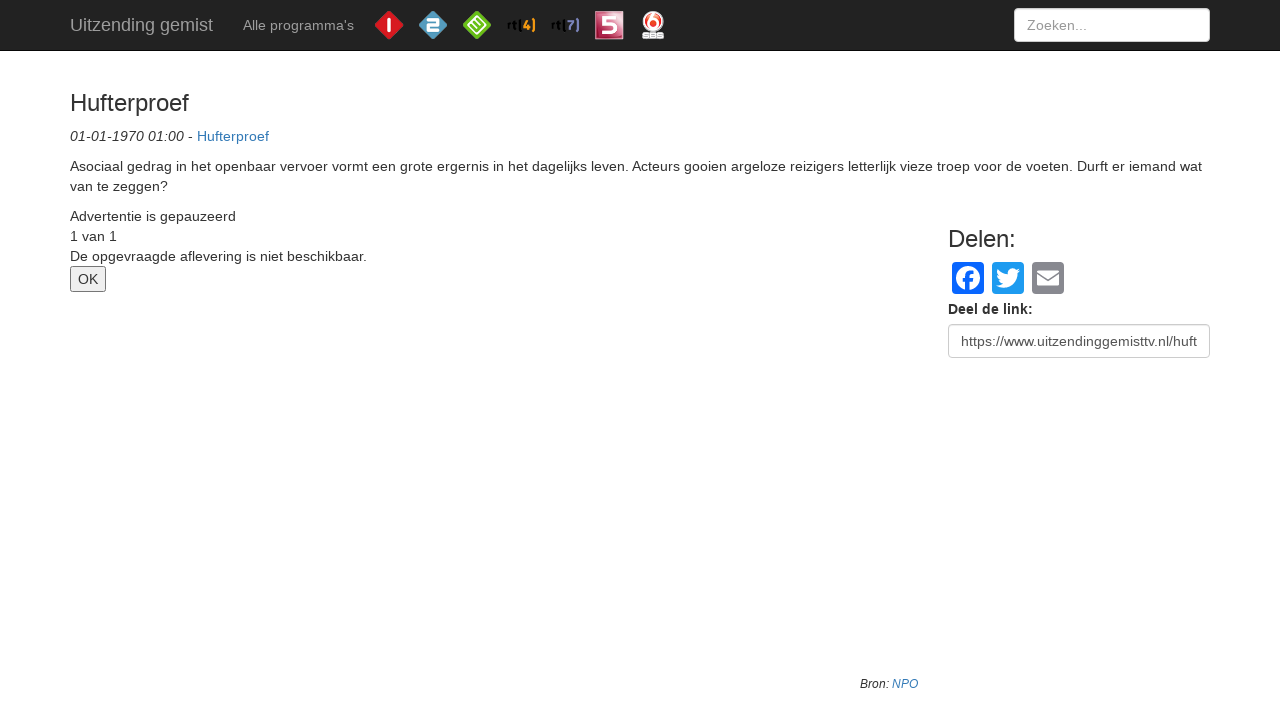

--- FILE ---
content_type: text/html; charset=UTF-8
request_url: https://www.uitzendinggemisttv.nl/hufterproef/hufterproef-01-01-1970/
body_size: 5797
content:
<!DOCTYPE html>
<html lang="nl">
  <head>
    <meta charset="utf-8">
    <meta http-equiv="X-UA-Compatible" content="IE=edge">
    <meta name="viewport" content="width=device-width, initial-scale=1">

    <!-- Bootstrap -->
    <link href="https://www.uitzendinggemisttv.nl/wp-content/themes/uitzendinggemist/css/bootstrap.min.css" rel="stylesheet">
    <link href="https://www.uitzendinggemisttv.nl/wp-content/themes/uitzendinggemist/style.css" rel="stylesheet">
	<link rel="icon" type="image/png" href="https://www.uitzendinggemisttv.nl/wp-content/themes/uitzendinggemist/img/favicon.png">

    <!-- HTML5 shim and Respond.js for IE8 support of HTML5 elements and media queries -->
    <!-- WARNING: Respond.js doesn't work if you view the page via file:// -->
    <!--[if lt IE 9]>
      <script src="https://oss.maxcdn.com/html5shiv/3.7.3/html5shiv.min.js"></script>
      <script src="https://oss.maxcdn.com/respond/1.4.2/respond.min.js"></script>
    <![endif]-->
	
	<!-- This site is optimized with the Yoast SEO plugin v14.3 - https://yoast.com/wordpress/plugins/seo/ -->
	<title>Hufterproef - Hufterproef | Uitzending Gemist</title>
	<meta name="robots" content="index, follow" />
	<meta name="googlebot" content="index, follow, max-snippet:-1, max-image-preview:large, max-video-preview:-1" />
	<meta name="bingbot" content="index, follow, max-snippet:-1, max-image-preview:large, max-video-preview:-1" />
	<link rel="canonical" href="https://www.uitzendinggemisttv.nl/hufterproef/hufterproef-01-01-1970/" />
	<meta property="og:locale" content="nl_NL" />
	<meta property="og:type" content="article" />
	<meta property="og:title" content="Hufterproef - Hufterproef | Uitzending Gemist" />
	<meta property="og:description" content="Asociaal gedrag in het openbaar vervoer vormt een grote ergernis in het dagelijks leven. Acteurs gooien argeloze reizigers letterlijk vieze troep voor de voeten. Durft er iemand wat van te zeggen?" />
	<meta property="og:url" content="https://www.uitzendinggemisttv.nl/hufterproef/hufterproef-01-01-1970/" />
	<meta property="og:site_name" content="Uitzending Gemist" />
	<meta property="article:published_time" content="1970-01-01T01:00:00+00:00" />
	<meta name="twitter:card" content="summary_large_image" />
	<script type="application/ld+json" class="yoast-schema-graph">{"@context":"https://schema.org","@graph":[{"@type":"WebSite","@id":"https://www.uitzendinggemisttv.nl/#website","url":"https://www.uitzendinggemisttv.nl/","name":"Uitzending Gemist","description":"En nog een WordPress site","potentialAction":[{"@type":"SearchAction","target":"https://www.uitzendinggemisttv.nl/?s={search_term_string}","query-input":"required name=search_term_string"}],"inLanguage":"nl"},{"@type":"WebPage","@id":"https://www.uitzendinggemisttv.nl/hufterproef/hufterproef-01-01-1970/#webpage","url":"https://www.uitzendinggemisttv.nl/hufterproef/hufterproef-01-01-1970/","name":"Hufterproef - Hufterproef | Uitzending Gemist","isPartOf":{"@id":"https://www.uitzendinggemisttv.nl/#website"},"datePublished":"1970-01-01T01:00:00+00:00","dateModified":"1970-01-01T01:00:00+00:00","author":{"@id":"https://www.uitzendinggemisttv.nl/#/schema/person/f65cb7786aa95f626ce4d39e6cbd7ef1"},"inLanguage":"nl","potentialAction":[{"@type":"ReadAction","target":["https://www.uitzendinggemisttv.nl/hufterproef/hufterproef-01-01-1970/"]}]},{"@type":["Person"],"@id":"https://www.uitzendinggemisttv.nl/#/schema/person/f65cb7786aa95f626ce4d39e6cbd7ef1","name":"admin","image":{"@type":"ImageObject","@id":"https://www.uitzendinggemisttv.nl/#personlogo","inLanguage":"nl","url":"https://secure.gravatar.com/avatar/cc38589ebcbd11ce0cf0c62aab60d251?s=96&d=mm&r=g","caption":"admin"}}]}</script>
	<!-- / Yoast SEO plugin. -->


<link rel='dns-prefetch' href='//s.w.org' />
<link rel="alternate" type="application/rss+xml" title="Uitzending Gemist &raquo; Hufterproef Reactiesfeed" href="https://www.uitzendinggemisttv.nl/hufterproef/hufterproef-01-01-1970/feed/" />
		<script type="text/javascript">
			window._wpemojiSettings = {"baseUrl":"https:\/\/s.w.org\/images\/core\/emoji\/12.0.0-1\/72x72\/","ext":".png","svgUrl":"https:\/\/s.w.org\/images\/core\/emoji\/12.0.0-1\/svg\/","svgExt":".svg","source":{"concatemoji":"https:\/\/www.uitzendinggemisttv.nl\/wp-includes\/js\/wp-emoji-release.min.js?ver=5.4.18"}};
			/*! This file is auto-generated */
			!function(e,a,t){var n,r,o,i=a.createElement("canvas"),p=i.getContext&&i.getContext("2d");function s(e,t){var a=String.fromCharCode;p.clearRect(0,0,i.width,i.height),p.fillText(a.apply(this,e),0,0);e=i.toDataURL();return p.clearRect(0,0,i.width,i.height),p.fillText(a.apply(this,t),0,0),e===i.toDataURL()}function c(e){var t=a.createElement("script");t.src=e,t.defer=t.type="text/javascript",a.getElementsByTagName("head")[0].appendChild(t)}for(o=Array("flag","emoji"),t.supports={everything:!0,everythingExceptFlag:!0},r=0;r<o.length;r++)t.supports[o[r]]=function(e){if(!p||!p.fillText)return!1;switch(p.textBaseline="top",p.font="600 32px Arial",e){case"flag":return s([127987,65039,8205,9895,65039],[127987,65039,8203,9895,65039])?!1:!s([55356,56826,55356,56819],[55356,56826,8203,55356,56819])&&!s([55356,57332,56128,56423,56128,56418,56128,56421,56128,56430,56128,56423,56128,56447],[55356,57332,8203,56128,56423,8203,56128,56418,8203,56128,56421,8203,56128,56430,8203,56128,56423,8203,56128,56447]);case"emoji":return!s([55357,56424,55356,57342,8205,55358,56605,8205,55357,56424,55356,57340],[55357,56424,55356,57342,8203,55358,56605,8203,55357,56424,55356,57340])}return!1}(o[r]),t.supports.everything=t.supports.everything&&t.supports[o[r]],"flag"!==o[r]&&(t.supports.everythingExceptFlag=t.supports.everythingExceptFlag&&t.supports[o[r]]);t.supports.everythingExceptFlag=t.supports.everythingExceptFlag&&!t.supports.flag,t.DOMReady=!1,t.readyCallback=function(){t.DOMReady=!0},t.supports.everything||(n=function(){t.readyCallback()},a.addEventListener?(a.addEventListener("DOMContentLoaded",n,!1),e.addEventListener("load",n,!1)):(e.attachEvent("onload",n),a.attachEvent("onreadystatechange",function(){"complete"===a.readyState&&t.readyCallback()})),(n=t.source||{}).concatemoji?c(n.concatemoji):n.wpemoji&&n.twemoji&&(c(n.twemoji),c(n.wpemoji)))}(window,document,window._wpemojiSettings);
		</script>
		<style type="text/css">
img.wp-smiley,
img.emoji {
	display: inline !important;
	border: none !important;
	box-shadow: none !important;
	height: 1em !important;
	width: 1em !important;
	margin: 0 .07em !important;
	vertical-align: -0.1em !important;
	background: none !important;
	padding: 0 !important;
}
</style>
	<link rel='stylesheet' id='wp-block-library-css'  href='https://www.uitzendinggemisttv.nl/wp-includes/css/dist/block-library/style.min.css?ver=5.4.18' type='text/css' media='all' />
<link rel='stylesheet' id='contact-form-7-css'  href='https://www.uitzendinggemisttv.nl/wp-content/plugins/contact-form-7/includes/css/styles.css?ver=5.1.9' type='text/css' media='all' />
<link rel='stylesheet' id='addtoany-css'  href='https://www.uitzendinggemisttv.nl/wp-content/plugins/add-to-any/addtoany.min.css?ver=1.15' type='text/css' media='all' />
<script>if (document.location.protocol != "https:") {document.location = document.URL.replace(/^http:/i, "https:");}</script><script type='text/javascript' src='https://www.uitzendinggemisttv.nl/wp-includes/js/jquery/jquery.js?ver=1.12.4-wp'></script>
<script type='text/javascript' src='https://www.uitzendinggemisttv.nl/wp-includes/js/jquery/jquery-migrate.min.js?ver=1.4.1'></script>
<script type='text/javascript' src='https://www.uitzendinggemisttv.nl/wp-content/plugins/add-to-any/addtoany.min.js?ver=1.1'></script>
<link rel='https://api.w.org/' href='https://www.uitzendinggemisttv.nl/wp-json/' />
<link rel="EditURI" type="application/rsd+xml" title="RSD" href="https://www.uitzendinggemisttv.nl/xmlrpc.php?rsd" />
<link rel="wlwmanifest" type="application/wlwmanifest+xml" href="https://www.uitzendinggemisttv.nl/wp-includes/wlwmanifest.xml" /> 
<meta name="generator" content="WordPress 5.4.18" />
<link rel='shortlink' href='https://www.uitzendinggemisttv.nl/?p=9528' />
<link rel="alternate" type="application/json+oembed" href="https://www.uitzendinggemisttv.nl/wp-json/oembed/1.0/embed?url=https%3A%2F%2Fwww.uitzendinggemisttv.nl%2Fhufterproef%2Fhufterproef-01-01-1970%2F" />
<link rel="alternate" type="text/xml+oembed" href="https://www.uitzendinggemisttv.nl/wp-json/oembed/1.0/embed?url=https%3A%2F%2Fwww.uitzendinggemisttv.nl%2Fhufterproef%2Fhufterproef-01-01-1970%2F&#038;format=xml" />

<script data-cfasync="false">
window.a2a_config=window.a2a_config||{};a2a_config.callbacks=[];a2a_config.overlays=[];a2a_config.templates={};a2a_localize = {
	Share: "Delen",
	Save: "Bewaren",
	Subscribe: "Inschrijven",
	Email: "E-mail",
	Bookmark: "Bookmark",
	ShowAll: "Alles weergeven",
	ShowLess: "Niet alles weergeven",
	FindServices: "Vind dienst(en)",
	FindAnyServiceToAddTo: "Vind direct een dienst om aan toe te voegen",
	PoweredBy: "Mede mogelijk gemaakt door",
	ShareViaEmail: "Delen per e-mail",
	SubscribeViaEmail: "Abonneren via e-mail",
	BookmarkInYourBrowser: "Bookmark in je browser",
	BookmarkInstructions: "Druk op Ctrl+D of \u2318+D om deze pagina te bookmarken",
	AddToYourFavorites: "Voeg aan je favorieten toe",
	SendFromWebOrProgram: "Stuur vanuit elk e-mailadres of e-mail programma",
	EmailProgram: "E-mail programma",
	More: "Meer&#8230;",
	ThanksForSharing: "Bedankt voor het delen!",
	ThanksForFollowing: "Dank voor het volgen!"
};

(function(d,s,a,b){a=d.createElement(s);b=d.getElementsByTagName(s)[0];a.async=1;a.src="https://static.addtoany.com/menu/page.js";b.parentNode.insertBefore(a,b);})(document,"script");
</script>
  </head>
  <body data-rsssl=1>
    <nav class="navbar navbar-inverse navbar-fixed-top">
      <div class="container">
        <div class="navbar-header">
          <button type="button" class="navbar-toggle collapsed" data-toggle="collapse" data-target="#navbar" aria-expanded="false" aria-controls="navbar">
            <span class="sr-only">Toggle navigation</span>
            <span class="icon-bar"></span>
            <span class="icon-bar"></span>
            <span class="icon-bar"></span>
          </button>
          

	<a class="navbar-brand" href="https://www.uitzendinggemisttv.nl">Uitzending gemist</a>
          <!--           <a class="navbar-brand" href="https://www.uitzendinggemisttv.nl">Uitzending gemist</a> -->
        </div>
        <div id="navbar" class="collapse navbar-collapse">
	        
	                  <ul class="nav navbar-nav">
            <li  ><a href="https://www.uitzendinggemisttv.nl/alle-programmas/">Alle programma's</a></li>
<!--             <li><a href="#about">Populaire programma's</a></li> -->
          </ul>
          
         
          <span><img src="https://www.uitzendinggemisttv.nl/wp-content/themes/uitzendinggemist/img/ned1.png" class="zendertop" alt="Nederland 1"></span>
          <span><img src="https://www.uitzendinggemisttv.nl/wp-content/themes/uitzendinggemist/img/ned2.png" class="zendertop" alt="Nederland 2"></span>
          <span><img src="https://www.uitzendinggemisttv.nl/wp-content/themes/uitzendinggemist/img/ned3.png" class="zendertop" alt="Nederland 3"></span>
          <span><img src="https://www.uitzendinggemisttv.nl/wp-content/themes/uitzendinggemist/img/rtl4.png" class="zendertop" alt="RTL 4"></span>
          <span><img src="https://www.uitzendinggemisttv.nl/wp-content/themes/uitzendinggemist/img/rtl7.png" class="zendertop" alt="RTL 7"></span>
          <span><img src="https://www.uitzendinggemisttv.nl/wp-content/themes/uitzendinggemist/img/net5.png" class="zendertop" alt="NET 5"></span>
          <span><img src="https://www.uitzendinggemisttv.nl/wp-content/themes/uitzendinggemist/img/sbs6.png" class="zendertop" alt="SBS 6"></span>

          <form action="https://www.uitzendinggemisttv.nl" class="navbar-form navbar-right">
            <input type="text" name="s" id="s" class="form-control" placeholder="Zoeken...">
          </form>
        </div><!--/.nav-collapse -->
      </div>
    </nav>

    <div class="container">


<div class="row">
	
<div class="col-sm-12">
	

<h1>Hufterproef</h1>

 
<p><time datetime='01-01-1970 01:00'><i>01-01-1970 01:00</i></time> -  <a href='https://www.uitzendinggemisttv.nl/hufterproef/'>Hufterproef</a></p>




<p>Asociaal gedrag in het openbaar vervoer vormt een grote ergernis in het dagelijks leven. Acteurs gooien argeloze reizigers letterlijk vieze troep voor de voeten. Durft er iemand wat van te zeggen?</p>
</div>	
<div class="col-sm-9">

<div id="video">		
<div class="video_content" id="npovideo"></div>
<script type="text/javascript" src="https://www.uitzendinggemisttv.nl/wp-content/themes/uitzendinggemist/js/player.js"></script>
<script type="text/javascript">
	npoplayer('npovideo').setup({
		width: '100%',
		height: '410px',
		prid: 'POW_04423445',
		options: {
			autoPlay: false,
			title: '',
			showTitlebar: true,
			disableEmbedWidth: 9999,
			disableEmbedHeight: 9999,
			wmode: 'direct'
		}
	});
</script>
</div>

<p class="bron">Bron: <a href="https://www.npostart.nl/hufterproef/POW_03597958" rel="nofollow">NPO</a></p>

</div><!--Sluiten col-->

<div class="col-sm-3 ">
<!-- 	<img src="https://www.uitzendinggemisttv.nl/wp-content/themes/uitzendinggemist/img/300x250.jpg" /> -->
	<h3>Delen:</h3>
	
	<div class="addtoany_shortcode"><div class="a2a_kit a2a_kit_size_32 addtoany_list" data-a2a-url="https://www.uitzendinggemisttv.nl/hufterproef/hufterproef-01-01-1970/" data-a2a-title="Hufterproef"><a class="a2a_button_facebook" href="https://www.addtoany.com/add_to/facebook?linkurl=https%3A%2F%2Fwww.uitzendinggemisttv.nl%2Fhufterproef%2Fhufterproef-01-01-1970%2F&amp;linkname=Hufterproef" title="Facebook" rel="nofollow noopener" target="_blank"></a><a class="a2a_button_twitter" href="https://www.addtoany.com/add_to/twitter?linkurl=https%3A%2F%2Fwww.uitzendinggemisttv.nl%2Fhufterproef%2Fhufterproef-01-01-1970%2F&amp;linkname=Hufterproef" title="Twitter" rel="nofollow noopener" target="_blank"></a><a class="a2a_button_email" href="https://www.addtoany.com/add_to/email?linkurl=https%3A%2F%2Fwww.uitzendinggemisttv.nl%2Fhufterproef%2Fhufterproef-01-01-1970%2F&amp;linkname=Hufterproef" title="Email" rel="nofollow noopener" target="_blank"></a></div></div>
	
<form>
  <div class="form-group">
    <label for="exampleInputEmail1">Deel de link:</label>
    <input type="text" class="form-control" value="https://www.uitzendinggemisttv.nl/hufterproef/hufterproef-01-01-1970/">
  </div>
</form>


	
</div><!--Sluiten col -->
</div><!-- sluiten row-->





<div class="row">
<div class="col-sm-12">

<!-- 	<div class="adv"><img src="https://www.uitzendinggemisttv.nl/wp-content/themes/uitzendinggemist/img/728x90.jpg" /></div> -->
	<h2>Meer van Hufterproef</h2>
</div><!--Sluiten col -->
</div><!-- sluiten row-->






<!-- Meer afleveringen -->

<div class="row">
  <div class="col-sm-3 ">
	 <div class="programma img-thumbnail">
	 <strong class="programmatitel"><a href="https://www.uitzendinggemisttv.nl/hufterproef/">Hufterproef</a></strong>
	 <img src="https://www.uitzendinggemisttv.nl/wp-content/themes/uitzendinggemist/img/ned1.png" class="zender" alt="Nederland 1">
	 
	 <div class="afbeelding">
	 	<a href="https://www.uitzendinggemisttv.nl/hufterproef/hufterproef-31-10-2018/"><img src="https://images.poms.omroep.nl/image/s320/c320x180/1110496.jpg" class="img-responsive" alt="Hufterproef Hufterproef"></a>
	 	<span class="duur">36 min</span>
	 </div>
	 <strong><a href="https://www.uitzendinggemisttv.nl/hufterproef/hufterproef-31-10-2018/">Hufterproef</a></strong>
	 <p>Twee huftermoeders in actie: De ene verzet zich openlijk tegen de nieuwe islamitische vriendin van haar zoon, de ander wil geen do...</p>
	 
	 <time datetime='2018-10-31 20:25:00'><i>31 okt 2018</i></time><!-- 	 <span class="datum">11-09-2018 21:05</span> -->
	</div>
	<!--/aflevering -->	 
	  
  </div>
  


<div class="row">
  <div class="col-sm-3 ">
	 <div class="programma img-thumbnail">
	 <strong class="programmatitel"><a href="https://www.uitzendinggemisttv.nl/hufterproef/">Hufterproef</a></strong>
	 <img src="https://www.uitzendinggemisttv.nl/wp-content/themes/uitzendinggemist/img/ned1.png" class="zender" alt="Nederland 1">
	 
	 <div class="afbeelding">
	 	<a href="https://www.uitzendinggemisttv.nl/hufterproef/hufterproef-17-10-2018/"><img src="https://images.poms.omroep.nl/image/s320/c320x180/1102599.jpg" class="img-responsive" alt="Hufterproef Hufterproef"></a>
	 	<span class="duur">35 min</span>
	 </div>
	 <strong><a href="https://www.uitzendinggemisttv.nl/hufterproef/hufterproef-17-10-2018/">Hufterproef</a></strong>
	 <p>We checken hoe genderneutraal Nederland zijn kinderen opvoedt, we zien of een slachtoffer van sexting steun krijgt en wat de react...</p>
	 
	 <time datetime='2018-10-17 20:25:00'><i>17 okt 2018</i></time><!-- 	 <span class="datum">11-09-2018 21:05</span> -->
	</div>
	<!--/aflevering -->	 
	  
  </div>
  


<div class="row">
  <div class="col-sm-3 ">
	 <div class="programma img-thumbnail">
	 <strong class="programmatitel"><a href="https://www.uitzendinggemisttv.nl/hufterproef/">Hufterproef</a></strong>
	 <img src="https://www.uitzendinggemisttv.nl/wp-content/themes/uitzendinggemist/img/ned1.png" class="zender" alt="Nederland 1">
	 
	 <div class="afbeelding">
	 	<a href="https://www.uitzendinggemisttv.nl/hufterproef/hufterproef-10-10-2018/"><img src="https://images.poms.omroep.nl/image/s320/c320x180/1099492.jpg" class="img-responsive" alt="Hufterproef Hufterproef"></a>
	 	<span class="duur">34 min</span>
	 </div>
	 <strong><a href="https://www.uitzendinggemisttv.nl/hufterproef/hufterproef-10-10-2018/">Hufterproef</a></strong>
	 <p>Programma dat met hulp van de verborgen camera onderzoekt hoe wij in Nederland reageren op asociaal gedrag. Laten nietsvermoedende...</p>
	 
	 <time datetime='2018-10-10 20:25:00'><i>10 okt 2018</i></time><!-- 	 <span class="datum">11-09-2018 21:05</span> -->
	</div>
	<!--/aflevering -->	 
	  
  </div>
  


<div class="row">
  <div class="col-sm-3 ">
	 <div class="programma img-thumbnail">
	 <strong class="programmatitel"><a href="https://www.uitzendinggemisttv.nl/hufterproef/">Hufterproef</a></strong>
	 <img src="https://www.uitzendinggemisttv.nl/wp-content/themes/uitzendinggemist/img/ned1.png" class="zender" alt="Nederland 1">
	 
	 <div class="afbeelding">
	 	<a href="https://www.uitzendinggemisttv.nl/hufterproef/hufterproef-03-10-2018/"><img src="https://images.poms.omroep.nl/image/s320/c320x180/1096636.jpg" class="img-responsive" alt="Hufterproef Hufterproef"></a>
	 	<span class="duur">35 min</span>
	 </div>
	 <strong><a href="https://www.uitzendinggemisttv.nl/hufterproef/hufterproef-03-10-2018/">Hufterproef</a></strong>
	 <p>Het is weer een afwisselende aflevering waarin we onze verborgen camera&#039;s hebben opgehangen op een terras, in een sportschool...</p>
	 
	 <time datetime='2018-10-03 20:25:00'><i>03 okt 2018</i></time><!-- 	 <span class="datum">11-09-2018 21:05</span> -->
	</div>
	<!--/aflevering -->	 
	  
  </div>
  

</div><div class='row'></div>

</div>
</div></div>

<div class="row">
<div class="col-sm-12 meer">
<a href='https://www.uitzendinggemisttv.nl/hufterproef/'>Alles van Hufterproef ></a>
</div>
</div>


	</div><!-- /.container -->
  


<div id="footer">
		<div class="container">
				<div class="col col-xs-4 footerlinks">
					<h4>Populair</h4>
					<a href="https://www.uitzendinggemisttv.nl/boer-zoekt-vrouw/">Boer zoekt vrouw gemist</a><br>
					<a href="https://www.uitzendinggemisttv.nl/de-rijdende-rechter/">De Rijdende Rechter gemist</a><br>
					<a href="https://www.uitzendinggemisttv.nl/ik-vertrek/">Ik vertrek gemist</a><br>
					<a href="https://www.uitzendinggemisttv.nl/ranking-the-stars/">Ranking the stars gemist</a><br>
					<a href="https://www.uitzendinggemisttv.nl/nos-studio-sport/">NOS studio sport</a><br>
					
					
					
				</div>
				<div class="col col-xs-4 footerlinks">
					<h4>Meer</h4>
					<a href="https://www.uitzendinggemisttv.nl/alle-programmas/">Bekijk alle programma's</a><br>
					
				</div>
				<div class="col col-xs-4 footerlinks">
					<h4>Deze website</h4>
					<a href="https://www.uitzendinggemisttv.nl/contact/">Contact</a><br>
					<a href="https://www.uitzendinggemisttv.nl/privacy-disclaimer/">Privacy & disclaimer</a>
				</div>	
		</div>
		
		<div class="copyright">
			Alle rechten voorbehouden ® Uitzendinggemist. 
		</div>
</div>


 
    <!-- jQuery (necessary for Bootstrap's JavaScript plugins) -->
    <script src="https://ajax.googleapis.com/ajax/libs/jquery/1.12.4/jquery.min.js"></script>
    <!-- Include all compiled plugins (below), or include individual files as needed -->
    <script src="https://www.uitzendinggemisttv.nl/wp-content/themes/uitzendinggemist/js/bootstrap.min.js"></script>
    <script type='text/javascript'>
/* <![CDATA[ */
var wpcf7 = {"apiSettings":{"root":"https:\/\/www.uitzendinggemisttv.nl\/wp-json\/contact-form-7\/v1","namespace":"contact-form-7\/v1"},"cached":"1"};
/* ]]> */
</script>
<script type='text/javascript' src='https://www.uitzendinggemisttv.nl/wp-content/plugins/contact-form-7/includes/js/scripts.js?ver=5.1.9'></script>
<script type='text/javascript' src='https://www.uitzendinggemisttv.nl/wp-includes/js/wp-embed.min.js?ver=5.4.18'></script>
  </body>
</html>










--- FILE ---
content_type: text/css
request_url: https://www.uitzendinggemisttv.nl/wp-content/themes/uitzendinggemist/style.css
body_size: 1044
content:
/*
Theme Name: Uitzendinggemist
Author: Uitzendinggemist
Description: Uitzendinggemist
Version: 1.0
*/

/*
Uitzending Gemist
Kleuren:
- Oranje: #ff7800 	
- Grijs: #1f1f1f

*/

body {
  padding-top: 70px;
}
.starter-template {
  padding: 40px 15px;
  text-align: center;
}


h1{
	font-size: 18pt;
}


.theme-dropdown .dropdown-menu {
  position: static;
  display: block;
  margin-bottom: 20px;
}

.theme-showcase > p > .btn {
  margin: 5px 0;
}

.theme-showcase .navbar .container {
  width: auto;
}

.zendertop{
	display:inline-block;
	width: 40px;
	height: 40px;
	margin-top:5px;
}

#footer{
	margin-top: 50px;
	background-color: #f8f8f8;
	width: 100%;
	min-height: 200px;
}

#footer .container{
	padding-top: 50px;
}

.afbeelding{
	position: relative;
	z-index: 1;
	max-width: 300px;
}

.duur{
	background-color: #1f1f1f;
	color: white;
	padding: 5px;
	position: absolute;
	bottom:0;
    right:0;
    z-index: 2;
}


.programma{
	margin-top: 25px;
	min-height: 325px;
}

.geenomschrijving{
	min-height: 180px !important;
	max-height: 180px !important;
}

.geenomschrijving .afbeelding img{
	max-height: 170px !important;
	height: 130px;
	width: 100%;
}


.zender{
	display:inline-block;
	width: 35px;
	height: 35px;
	float: right;
}


.programmatitel{
	display: inline-block;
	width: 210px !important;
}


#video{
	display: block;
	width: 100% !important;
	height: 410px !important;
}


.copyright{
	margin-top: 50px;
/* 	margin-bottom: 50px; */
padding-bottom: 50px;
color: #999;
	text-align: center;
}


.adv{
	display: block;
/* 	margin-top: 35px; */
/* 	padding-top: 50px; */
}

#video{
	margin-bottom: 60px;
}

.bron{
	text-align: right;
	font-style: italic;
	font-size: 9pt;
}

.meer{
	text-align: right;
	padding-right: 0;
	width: 100%;
	margin-top: 25px;
}

/* Normale style voor H1 SEO */
.navbar-brand h1{
  float: left;
  height: 50px;
  padding: 15px 15px;
  font-size: 18px;
  line-height: 20px;
  margin-top: 0px;
  margin: 0px;
  padding: 0px;
  font-weight: normal;
	
}

.zoekbox {
	background:#fff;
	border:1px solid #ddd;
	padding:10px;
	margin-bottom: 20px;
	position: relative;
	border-radius: 5px;
}

.zoekbox img { border-radius:3px; object-fit: cover; width: 100%; height: 100%; }

.zoekbox .button {
	border-radius:3px;
	background-color:#ff6d00;
	color:#fff;
	text-transform: uppercase;
	padding:5px 20px;
	transition: background-color 150ms;
	text-decoration: none !important;
	margin-top: 11px !important;
	display: inline-block;
}

.zoekbox .button:hover {
	background-color:#222;
}

.zoekbox .titel {
	color:#23527c;
	font-weight: 600;
	font-size: 17px;
	display: block;
	margin-bottom: 5px;
}

.zoekbox .sub {
	display: block;
	margin-bottom: 5px;
}

.divider { height:1px; background-color:#ccc; width: 100%; margin:10px 0px; }

.oranje { color:#ff6d00; }

#pagination a, #pagination span { background-color:#ff6d00; padding:5px; color:#fff; text-align: center; min-width:26px; margin-right: 5px; margin-bottom: 5px; display: inline-block; border-radius:2px; }
#pagination .active { background-color:#222; }

@media (max-width:786px) {
	.zoekbox .titel {
		margin-top:15px;
	}
}

/* remicorson */
.navigation { list-style:none; font-size:12px; }
.navigation li{ display:inline; }
.navigation li a{ display:block; float:left; padding:4px 9px; margin-right:7px; border:1px solid #efefef; }
.navigation li span.current { display:block; float:left; padding:4px 9px; margin-right:7px; border:1px solid #efefef; background-color:#f5f5f5;  }	
.navigation li span.dots { display:block; float:left; padding:4px 9px; margin-right:7px;  }	


--- FILE ---
content_type: application/javascript
request_url: https://www.uitzendinggemisttv.nl/wp-content/themes/uitzendinggemist/js/player.js
body_size: 193750
content:
!function(a){function b(a,b){return function(){a.apply(b,arguments)}}function c(a){if("object"!=typeof this)throw new TypeError("Promises must be constructed via new");if("function"!=typeof a)throw new TypeError("not a function");this._state=null,this._value=null,this._deferreds=[],i(a,b(e,this),b(f,this))}function d(a){var b=this;return null===this._state?void this._deferreds.push(a):void k(function(){var c=b._state?a.onFulfilled:a.onRejected;if(null===c)return void(b._state?a.resolve:a.reject)(b._value);var d;try{d=c(b._value)}catch(e){return void a.reject(e)}a.resolve(d)})}function e(a){try{if(a===this)throw new TypeError("A promise cannot be resolved with itself.");if(a&&("object"==typeof a||"function"==typeof a)){var c=a.then;if("function"==typeof c)return void i(b(c,a),b(e,this),b(f,this))}this._state=!0,this._value=a,g.call(this)}catch(d){f.call(this,d)}}function f(a){this._state=!1,this._value=a,g.call(this)}function g(){for(var a=0,b=this._deferreds.length;b>a;a++)d.call(this,this._deferreds[a]);this._deferreds=null}function h(a,b,c,d){this.onFulfilled="function"==typeof a?a:null,this.onRejected="function"==typeof b?b:null,this.resolve=c,this.reject=d}function i(a,b,c){var d=!1;try{a(function(a){d||(d=!0,b(a))},function(a){d||(d=!0,c(a))})}catch(e){if(d)return;d=!0,c(e)}}var j=setTimeout,k="function"==typeof setImmediate&&setImmediate||function(a){j(a,1)},l=Array.isArray||function(a){return"[object Array]"===Object.prototype.toString.call(a)};c.prototype["catch"]=function(a){return this.then(null,a)},c.prototype.then=function(a,b){var e=this;return new c(function(c,f){d.call(e,new h(a,b,c,f))})},c.all=function(){var a=Array.prototype.slice.call(1===arguments.length&&l(arguments[0])?arguments[0]:arguments);return new c(function(b,c){function d(f,g){try{if(g&&("object"==typeof g||"function"==typeof g)){var h=g.then;if("function"==typeof h)return void h.call(g,function(a){d(f,a)},c)}a[f]=g,0===--e&&b(a)}catch(i){c(i)}}if(0===a.length)return b([]);for(var e=a.length,f=0;f<a.length;f++)d(f,a[f])})},c.resolve=function(a){return a&&"object"==typeof a&&a.constructor===c?a:new c(function(b){b(a)})},c.reject=function(a){return new c(function(b,c){c(a)})},c.race=function(a){return new c(function(b,c){for(var d=0,e=a.length;e>d;d++)a[d].then(b,c)})},c._setImmediateFn=function(a){k=a},"undefined"!=typeof module&&module.exports?module.exports=c:a.Promise||(a.Promise=c)}(this),function(a){if("object"==typeof exports&&"undefined"!=typeof module)module.exports=a();else if("function"==typeof define&&define.amd)define([],a);else{var b;b="undefined"!=typeof window?window:"undefined"!=typeof global?global:"undefined"!=typeof self?self:this,b.npoplayer=a()}}(function(){var a;return function b(a,c,d){function e(g,h){if(!c[g]){if(!a[g]){var i="function"==typeof require&&require;if(!h&&i)return i(g,!0);if(f)return f(g,!0);var j=new Error("Cannot find module '"+g+"'");throw j.code="MODULE_NOT_FOUND",j}var k=c[g]={exports:{}};a[g][0].call(k.exports,function(b){var c=a[g][1][b];return e(c?c:b)},k,k.exports,b,a,c,d)}return c[g].exports}for(var f="function"==typeof require&&require,g=0;g<d.length;g++)e(d[g]);return e}({1:[function(b,c,d){!function(){"use strict";function b(){for(var a=[],c=0;c<arguments.length;c++){var e=arguments[c];if(e){var f=typeof e;if("string"===f||"number"===f)a.push(e);else if(Array.isArray(e))a.push(b.apply(null,e));else if("object"===f)for(var g in e)d.call(e,g)&&e[g]&&a.push(g)}}return a.join(" ")}var d={}.hasOwnProperty;"undefined"!=typeof c&&c.exports?c.exports=b:"function"==typeof a&&"object"==typeof a.amd&&a.amd?a("classnames",[],function(){return b}):window.classNames=b}()},{}],2:[function(a,b,c){},{}],3:[function(a,b,c){function d(a,b,c){return b in a?Object.defineProperty(a,b,{value:c,enumerable:!0,configurable:!0,writable:!0}):a[b]=c,a}var e=function(a){if("object"!=typeof a)return a;var b=[];for(var c in a)null!=a[c]&&b.push(encodeURIComponent(c)+"="+encodeURIComponent(a[c]));return b.join("&")},f=function(a){return function(b){return"undefined"==typeof window?b:(b._jsonpOptions=a||{},b.end=j.bind(b),b.abort=i.bind(b),b.cleanup=h.bind(b),b)}},g=function(a){var b=null,c={body:a};this.timedout||this.hasError||(clearTimeout(this._timer),this._jsonp.callback.call(this,b,c),this.cleanup())},h=function(){this._jsonp.script&&this._jsonp.script.parentNode&&this._jsonp.script.parentNode.removeChild(this._jsonp.script)},i=function(){this._jsonp.callback&&this._jsonp.callback.call(this,"response timeout",null),this.cleanup()},j=function(a){var b=this,c=void 0,f=void 0,h=void 0,i=void 0,j=void 0;this._jsonp={callbackParam:this._jsonpOptions.callbackParam||"callback",callbackName:(this._jsonpOptions.callbackName||"superagentCallback")+(new Date).valueOf()+parseInt(1e3*Math.random()),callback:a},window[this._jsonp.callbackName]=g.bind(this),c=d({},this._jsonp.callbackParam,this._jsonp.callbackName),this._query.push(e(c)),f=this._query.join("&"),h=document.createElement("script"),i=this.url.indexOf("?")>-1?"&":"?",j=this.url+i+f,this._jsonp.script=h,h.onerror=function(){b.errorred=!0,b.abort()},h.src=j,document.getElementsByTagName("head")[0].appendChild(h),this._timeout&&!this._timer&&(this._timer=setTimeout(function(){b.hasError=!0,b.abort()},this._timeout))};"undefined"!=typeof b&&"undefined"!=typeof b.exports?b.exports=f:"undefined"!=typeof window&&(window.superagentJSONP=f)},{}],4:[function(a,b,c){var d=function(a){function b(a){var b=document.createElement("a");return b.href=a,{hostname:b.hostname,protocol:b.protocol,pathname:b.pathname,queryString:b.search}}function c(a){if(a!==Object(a))return a;var b=[];for(var c in a)null!=a[c]&&b.push(encodeURIComponent(c)+"="+encodeURIComponent(a[c]));return b.join("&")}var d=function(a){var b=this,d=this.xhr=new XDomainRequest;d.getAllResponseHeaders=function(){return""},d.getResponseHeader=function(a){return"content-type"==a?"application/json":void 0};var e=this._query.join("&"),f=this._formData||this._data;if(this._callback=a||function(){},d.onload=function(){d.status=200,b.emit("end")},d.onerror=function(){return d.status=400,b.aborted?b.timeoutError():b.crossDomainError()},d.onprogress=function(){b.emit("progress",50)},d.ontimeout=function(){return d.status=408,b.timeoutError()},e&&(e=c(e),this.url+=~this.url.indexOf("?")?"&"+e:"?"+e),"GET"!=this.method&&"POST"!=this.method)throw"Only Get and Post methods are supported by XDomainRequest object.";return d.open(this.method,this.url,!0),"POST"==this.method&&"string"!=typeof f&&(f=c(f)),this.emit("request",this),d.send(f),this},e=b(a.url);e.hostname!=window.location.hostname&&"undefined"!=typeof XDomainRequest&&(a.end=d)};b.exports=d},{}],5:[function(a,b,c){function d(){}function e(a){var b={}.toString.call(a);switch(b){case"[object File]":case"[object Blob]":case"[object FormData]":return!0;default:return!1}}function f(a){return a===Object(a)}function g(a){if(!f(a))return a;var b=[];for(var c in a)null!=a[c]&&h(b,c,a[c]);return b.join("&")}function h(a,b,c){return Array.isArray(c)?c.forEach(function(c){h(a,b,c)}):void a.push(encodeURIComponent(b)+"="+encodeURIComponent(c))}function i(a){for(var b,c,d={},e=a.split("&"),f=0,g=e.length;g>f;++f)c=e[f],b=c.split("="),d[decodeURIComponent(b[0])]=decodeURIComponent(b[1]);return d}function j(a){var b,c,d,e,f=a.split(/\r?\n/),g={};f.pop();for(var h=0,i=f.length;i>h;++h)c=f[h],b=c.indexOf(":"),d=c.slice(0,b).toLowerCase(),e=u(c.slice(b+1)),g[d]=e;return g}function k(a){return/[\/+]json\b/.test(a)}function l(a){return a.split(/ *; */).shift()}function m(a){return t(a.split(/ *; */),function(a,b){var c=b.split(/ *= */),d=c.shift(),e=c.shift();return d&&e&&(a[d]=e),a},{})}function n(a,b){b=b||{},this.req=a,this.xhr=this.req.xhr,this.text="HEAD"!=this.req.method&&(""===this.xhr.responseType||"text"===this.xhr.responseType)||"undefined"==typeof this.xhr.responseType?this.xhr.responseText:null,this.statusText=this.req.xhr.statusText,this.setStatusProperties(this.xhr.status),this.header=this.headers=j(this.xhr.getAllResponseHeaders()),this.header["content-type"]=this.xhr.getResponseHeader("content-type"),this.setHeaderProperties(this.header),this.body="HEAD"!=this.req.method?this.parseBody(this.text?this.text:this.xhr.response):null}function o(a,b){var c=this;s.call(this),this._query=this._query||[],this.method=a,this.url=b,this.header={},this._header={},this.on("end",function(){var a=null,b=null;try{b=new n(c)}catch(d){return a=new Error("Parser is unable to parse the response"),a.parse=!0,a.original=d,a.rawResponse=c.xhr&&c.xhr.responseText?c.xhr.responseText:null,c.callback(a)}if(c.emit("response",b),a)return c.callback(a,b);if(b.status>=200&&b.status<300)return c.callback(a,b);var e=new Error(b.statusText||"Unsuccessful HTTP response");e.original=a,e.response=b,e.status=b.status,c.callback(e,b)})}function p(a,b){return"function"==typeof b?new o("GET",a).end(b):1==arguments.length?new o("GET",a):new o(a,b)}function q(a,b){var c=p("DELETE",a);return b&&c.end(b),c}var r,s=a("emitter"),t=a("reduce");r="undefined"!=typeof window?window:"undefined"!=typeof self?self:this,p.getXHR=function(){if(!(!r.XMLHttpRequest||r.location&&"file:"==r.location.protocol&&r.ActiveXObject))return new XMLHttpRequest;try{return new ActiveXObject("Microsoft.XMLHTTP")}catch(a){}try{return new ActiveXObject("Msxml2.XMLHTTP.6.0")}catch(a){}try{return new ActiveXObject("Msxml2.XMLHTTP.3.0")}catch(a){}try{return new ActiveXObject("Msxml2.XMLHTTP")}catch(a){}return!1};var u="".trim?function(a){return a.trim()}:function(a){return a.replace(/(^\s*|\s*$)/g,"")};p.serializeObject=g,p.parseString=i,p.types={html:"text/html",json:"application/json",xml:"application/xml",urlencoded:"application/x-www-form-urlencoded",form:"application/x-www-form-urlencoded","form-data":"application/x-www-form-urlencoded"},p.serialize={"application/x-www-form-urlencoded":g,"application/json":JSON.stringify},p.parse={"application/x-www-form-urlencoded":i,"application/json":JSON.parse},n.prototype.get=function(a){return this.header[a.toLowerCase()]},n.prototype.setHeaderProperties=function(a){var b=this.header["content-type"]||"";this.type=l(b);var c=m(b);for(var d in c)this[d]=c[d]},n.prototype.parseBody=function(a){var b=p.parse[this.type];return b&&a&&(a.length||a instanceof Object)?b(a):null},n.prototype.setStatusProperties=function(a){1223===a&&(a=204);var b=a/100|0;this.status=this.statusCode=a,this.statusType=b,this.info=1==b,this.ok=2==b,this.clientError=4==b,this.serverError=5==b,this.error=4==b||5==b?this.toError():!1,this.accepted=202==a,this.noContent=204==a,this.badRequest=400==a,this.unauthorized=401==a,this.notAcceptable=406==a,this.notFound=404==a,this.forbidden=403==a},n.prototype.toError=function(){var a=this.req,b=a.method,c=a.url,d="cannot "+b+" "+c+" ("+this.status+")",e=new Error(d);return e.status=this.status,e.method=b,e.url=c,e},p.Response=n,s(o.prototype),o.prototype.use=function(a){return a(this),this},o.prototype.timeout=function(a){return this._timeout=a,this},o.prototype.clearTimeout=function(){return this._timeout=0,clearTimeout(this._timer),this},o.prototype.abort=function(){return this.aborted?void 0:(this.aborted=!0,this.xhr.abort(),this.clearTimeout(),this.emit("abort"),this)},o.prototype.set=function(a,b){if(f(a)){for(var c in a)this.set(c,a[c]);return this}return this._header[a.toLowerCase()]=b,this.header[a]=b,this},o.prototype.unset=function(a){return delete this._header[a.toLowerCase()],delete this.header[a],this},o.prototype.getHeader=function(a){return this._header[a.toLowerCase()]},o.prototype.type=function(a){return this.set("Content-Type",p.types[a]||a),this},o.prototype.parse=function(a){return this._parser=a,this},o.prototype.accept=function(a){return this.set("Accept",p.types[a]||a),this},o.prototype.auth=function(a,b){var c=btoa(a+":"+b);return this.set("Authorization","Basic "+c),this},o.prototype.query=function(a){return"string"!=typeof a&&(a=g(a)),a&&this._query.push(a),this},o.prototype.field=function(a,b){return this._formData||(this._formData=new r.FormData),this._formData.append(a,b),this},o.prototype.attach=function(a,b,c){return this._formData||(this._formData=new r.FormData),this._formData.append(a,b,c||b.name),this},o.prototype.send=function(a){var b=f(a),c=this.getHeader("Content-Type");if(b&&f(this._data))for(var d in a)this._data[d]=a[d];else"string"==typeof a?(c||this.type("form"),c=this.getHeader("Content-Type"),"application/x-www-form-urlencoded"==c?this._data=this._data?this._data+"&"+a:a:this._data=(this._data||"")+a):this._data=a;return!b||e(a)?this:(c||this.type("json"),this)},o.prototype.callback=function(a,b){var c=this._callback;this.clearTimeout(),c(a,b)},o.prototype.crossDomainError=function(){var a=new Error("Request has been terminated\nPossible causes: the network is offline, Origin is not allowed by Access-Control-Allow-Origin, the page is being unloaded, etc.");a.crossDomain=!0,a.status=this.status,a.method=this.method,a.url=this.url,this.callback(a)},o.prototype.timeoutError=function(){var a=this._timeout,b=new Error("timeout of "+a+"ms exceeded");b.timeout=a,this.callback(b)},o.prototype.withCredentials=function(){return this._withCredentials=!0,this},o.prototype.end=function(a){var b=this,c=this.xhr=p.getXHR(),f=this._query.join("&"),g=this._timeout,h=this._formData||this._data;this._callback=a||d,c.onreadystatechange=function(){if(4==c.readyState){var a;try{a=c.status}catch(d){a=0}if(0==a){if(b.timedout)return b.timeoutError();if(b.aborted)return;return b.crossDomainError()}b.emit("end")}};var i=function(a){a.total>0&&(a.percent=a.loaded/a.total*100),a.direction="download",b.emit("progress",a)};this.hasListeners("progress")&&(c.onprogress=i);try{c.upload&&this.hasListeners("progress")&&(c.upload.onprogress=i)}catch(j){}if(g&&!this._timer&&(this._timer=setTimeout(function(){b.timedout=!0,b.abort()},g)),f&&(f=p.serializeObject(f),this.url+=~this.url.indexOf("?")?"&"+f:"?"+f),c.open(this.method,this.url,!0),this._withCredentials&&(c.withCredentials=!0),"GET"!=this.method&&"HEAD"!=this.method&&"string"!=typeof h&&!e(h)){var l=this.getHeader("Content-Type"),m=this._parser||p.serialize[l?l.split(";")[0]:""];!m&&k(l)&&(m=p.serialize["application/json"]),m&&(h=m(h))}for(var n in this.header)null!=this.header[n]&&c.setRequestHeader(n,this.header[n]);return this.emit("request",this),c.send("undefined"!=typeof h?h:null),this},o.prototype.then=function(a,b){return this.end(function(c,d){c?b(c):a(d)})},p.Request=o,p.get=function(a,b,c){var d=p("GET",a);return"function"==typeof b&&(c=b,b=null),b&&d.query(b),c&&d.end(c),d},p.head=function(a,b,c){var d=p("HEAD",a);return"function"==typeof b&&(c=b,b=null),b&&d.send(b),c&&d.end(c),d},p.del=q,p["delete"]=q,p.patch=function(a,b,c){var d=p("PATCH",a);return"function"==typeof b&&(c=b,b=null),b&&d.send(b),c&&d.end(c),d},p.post=function(a,b,c){var d=p("POST",a);return"function"==typeof b&&(c=b,b=null),b&&d.send(b),c&&d.end(c),d},p.put=function(a,b,c){var d=p("PUT",a);return"function"==typeof b&&(c=b,b=null),b&&d.send(b),c&&d.end(c),d},b.exports=p},{emitter:6,reduce:7}],6:[function(a,b,c){function d(a){return a?e(a):void 0}function e(a){for(var b in d.prototype)a[b]=d.prototype[b];return a}b.exports=d,d.prototype.on=d.prototype.addEventListener=function(a,b){return this._callbacks=this._callbacks||{},(this._callbacks["$"+a]=this._callbacks["$"+a]||[]).push(b),this},d.prototype.once=function(a,b){function c(){this.off(a,c),b.apply(this,arguments)}return c.fn=b,this.on(a,c),this},d.prototype.off=d.prototype.removeListener=d.prototype.removeAllListeners=d.prototype.removeEventListener=function(a,b){if(this._callbacks=this._callbacks||{},0==arguments.length)return this._callbacks={},this;var c=this._callbacks["$"+a];if(!c)return this;if(1==arguments.length)return delete this._callbacks["$"+a],this;for(var d,e=0;e<c.length;e++)if(d=c[e],d===b||d.fn===b){c.splice(e,1);break}return this},d.prototype.emit=function(a){this._callbacks=this._callbacks||{};var b=[].slice.call(arguments,1),c=this._callbacks["$"+a];if(c){c=c.slice(0);for(var d=0,e=c.length;e>d;++d)c[d].apply(this,b)}return this},d.prototype.listeners=function(a){return this._callbacks=this._callbacks||{},this._callbacks["$"+a]||[]},d.prototype.hasListeners=function(a){return!!this.listeners(a).length}},{}],7:[function(a,b,c){b.exports=function(a,b,c){for(var d=0,e=a.length,f=3==arguments.length?c:a[d++];e>d;)f=b.call(null,f,a[d],++d,a);return f}},{}],8:[function(a,b,c){var d=a("./vdom/create-element.js");b.exports=d},{"./vdom/create-element.js":21}],9:[function(a,b,c){var d=a("./vtree/diff.js");b.exports=d},{"./vtree/diff.js":41}],10:[function(a,b,c){var d=a("./virtual-hyperscript/index.js");b.exports=d},{"./virtual-hyperscript/index.js":28}],11:[function(a,b,c){var d=a("./diff.js"),e=a("./patch.js"),f=a("./h.js"),g=a("./create-element.js"),h=a("./vnode/vnode.js"),i=a("./vnode/vtext.js");b.exports={diff:d,patch:e,h:f,create:g,VNode:h,VText:i}},{"./create-element.js":8,"./diff.js":9,"./h.js":10,"./patch.js":19,"./vnode/vnode.js":37,"./vnode/vtext.js":39}],12:[function(a,b,c){b.exports=function(a){var b,c=String.prototype.split,d=/()??/.exec("")[1]===a;return b=function(b,e,f){if("[object RegExp]"!==Object.prototype.toString.call(e))return c.call(b,e,f);var g,h,i,j,k=[],l=(e.ignoreCase?"i":"")+(e.multiline?"m":"")+(e.extended?"x":"")+(e.sticky?"y":""),m=0,e=new RegExp(e.source,l+"g");for(b+="",d||(g=new RegExp("^"+e.source+"$(?!\\s)",l)),f=f===a?-1>>>0:f>>>0;(h=e.exec(b))&&(i=h.index+h[0].length,!(i>m&&(k.push(b.slice(m,h.index)),!d&&h.length>1&&h[0].replace(g,function(){for(var b=1;b<arguments.length-2;b++)arguments[b]===a&&(h[b]=a)}),h.length>1&&h.index<b.length&&Array.prototype.push.apply(k,h.slice(1)),j=h[0].length,m=i,k.length>=f)));)e.lastIndex===h.index&&e.lastIndex++;return m===b.length?(j||!e.test(""))&&k.push(""):k.push(b.slice(m)),k.length>f?k.slice(0,f):k}}()},{}],13:[function(a,b,c){"use strict";function d(a){var b=a[g];return b||(b=a[g]={}),b}var e=a("individual/one-version"),f="7";e("ev-store",f);var g="__EV_STORE_KEY@"+f;b.exports=d},{"individual/one-version":15}],14:[function(a,b,c){(function(a){"use strict";function c(a,b){return a in d?d[a]:(d[a]=b,b)}var d="undefined"!=typeof window?window:"undefined"!=typeof a?a:{};b.exports=c}).call(this,"undefined"!=typeof global?global:"undefined"!=typeof self?self:"undefined"!=typeof window?window:{})},{}],15:[function(a,b,c){"use strict";function d(a,b,c){var d="__INDIVIDUAL_ONE_VERSION_"+a,f=d+"_ENFORCE_SINGLETON",g=e(f,b);if(g!==b)throw new Error("Can only have one copy of "+a+".\nYou already have version "+g+" installed.\nThis means you cannot install version "+b);return e(d,c)}var e=a("./index.js");b.exports=d},{"./index.js":14}],16:[function(a,b,c){(function(c){var d="undefined"!=typeof c?c:"undefined"!=typeof window?window:{},e=a("min-document");if("undefined"!=typeof document)b.exports=document;else{var f=d["__GLOBAL_DOCUMENT_CACHE@4"];f||(f=d["__GLOBAL_DOCUMENT_CACHE@4"]=e),b.exports=f}}).call(this,"undefined"!=typeof global?global:"undefined"!=typeof self?self:"undefined"!=typeof window?window:{})},{"min-document":2}],17:[function(a,b,c){"use strict";b.exports=function(a){return"object"==typeof a&&null!==a}},{}],18:[function(a,b,c){function d(a){return"[object Array]"===f.call(a)}var e=Array.isArray,f=Object.prototype.toString;b.exports=e||d},{}],19:[function(a,b,c){var d=a("./vdom/patch.js");b.exports=d},{"./vdom/patch.js":24}],20:[function(a,b,c){function d(a,b,c){for(var d in b){var g=b[d];void 0===g?e(a,d,g,c):i(g)?(e(a,d,g,c),g.hook&&g.hook(a,d,c?c[d]:void 0)):h(g)?f(a,b,c,d,g):a[d]=g}}function e(a,b,c,d){if(d){var e=d[b];if(i(e))e.unhook&&e.unhook(a,b,c);else if("attributes"===b)for(var f in e)a.removeAttribute(f);else if("style"===b)for(var g in e)a.style[g]="";else"string"==typeof e?a[b]="":a[b]=null}}function f(a,b,c,d,e){var f=c?c[d]:void 0;if("attributes"!==d){if(f&&h(f)&&g(f)!==g(e))return void(a[d]=e);h(a[d])||(a[d]={});var i="style"===d?"":void 0;for(var j in e){var k=e[j];a[d][j]=void 0===k?i:k}}else for(var l in e){var m=e[l];void 0===m?a.removeAttribute(l):a.setAttribute(l,m)}}function g(a){return Object.getPrototypeOf?Object.getPrototypeOf(a):a.__proto__?a.__proto__:a.constructor?a.constructor.prototype:void 0}var h=a("is-object"),i=a("../vnode/is-vhook.js");b.exports=d},{"../vnode/is-vhook.js":32,"is-object":17}],21:[function(a,b,c){function d(a,b){var c=b?b.document||e:e,k=b?b.warn:null;if(a=j(a).a,i(a))return a.init();if(h(a))return c.createTextNode(a.text);if(!g(a))return k&&k("Item is not a valid virtual dom node",a),null;var l=null===a.namespace?c.createElement(a.tagName):c.createElementNS(a.namespace,a.tagName),m=a.properties;f(l,m);for(var n=a.children,o=0;o<n.length;o++){var p=d(n[o],b);p&&l.appendChild(p)}return l}var e=a("global/document"),f=a("./apply-properties"),g=a("../vnode/is-vnode.js"),h=a("../vnode/is-vtext.js"),i=a("../vnode/is-widget.js"),j=a("../vnode/handle-thunk.js");b.exports=d},{"../vnode/handle-thunk.js":30,"../vnode/is-vnode.js":33,"../vnode/is-vtext.js":34,"../vnode/is-widget.js":35,"./apply-properties":20,"global/document":16}],22:[function(a,b,c){function d(a,b,c,d){return c&&0!==c.length?(c.sort(g),e(a,b,c,d,0)):{}}function e(a,b,c,d,g){if(d=d||{},a){f(c,g,g)&&(d[g]=a);var i=b.children;if(i)for(var j=a.childNodes,k=0;k<b.children.length;k++){g+=1;var l=i[k]||h,m=g+(l.count||0);f(c,g,m)&&e(j[k],l,c,d,g),g=m}}return d}function f(a,b,c){if(0===a.length)return!1;for(var d,e,f=0,g=a.length-1;g>=f;){if(d=(g+f)/2>>0,e=a[d],f===g)return e>=b&&c>=e;if(b>e)f=d+1;else{if(!(e>c))return!0;g=d-1}}return!1}function g(a,b){return a>b?1:-1}var h={};b.exports=d},{}],23:[function(a,b,c){function d(a,b,c){var d=a.type,j=a.vNode,n=a.patch;switch(d){case o.REMOVE:return e(b,j);case o.INSERT:return f(b,n,c);case o.VTEXT:return g(b,j,n,c);case o.WIDGET:return h(b,j,n,c);case o.VNODE:return i(b,j,n,c);case o.ORDER:return k(b,n),b;case o.PROPS:return m(b,n,j.properties),b;case o.THUNK:return l(b,c.patch(b,n,c));default:return b}}function e(a,b){var c=a.parentNode;return c&&c.removeChild(a),j(a,b),null}function f(a,b,c){var d=c.render(b,c);return a&&a.appendChild(d),a}function g(a,b,c,d){var e;if(3===a.nodeType)a.replaceData(0,a.length,c.text),e=a;else{var f=a.parentNode;e=d.render(c,d),f&&e!==a&&f.replaceChild(e,a)}return e}function h(a,b,c,d){var e,f=p(b,c);e=f?c.update(b,a)||a:d.render(c,d);var g=a.parentNode;return g&&e!==a&&g.replaceChild(e,a),f||j(a,b),e}function i(a,b,c,d){var e=a.parentNode,f=d.render(c,d);return e&&f!==a&&e.replaceChild(f,a),f}function j(a,b){"function"==typeof b.destroy&&n(b)&&b.destroy(a)}function k(a,b){for(var c,d,e,f=a.childNodes,g={},h=0;h<b.removes.length;h++)d=b.removes[h],c=f[d.from],d.key&&(g[d.key]=c),a.removeChild(c);for(var i=f.length,j=0;j<b.inserts.length;j++)e=b.inserts[j],c=g[e.key],a.insertBefore(c,e.to>=i++?null:f[e.to])}function l(a,b){return a&&b&&a!==b&&a.parentNode&&a.parentNode.replaceChild(b,a),b}var m=a("./apply-properties"),n=a("../vnode/is-widget.js"),o=a("../vnode/vpatch.js"),p=a("./update-widget");b.exports=d},{"../vnode/is-widget.js":35,"../vnode/vpatch.js":38,"./apply-properties":20,"./update-widget":25}],24:[function(a,b,c){function d(a,b,c){return c=c||{},c.patch=c.patch&&c.patch!==d?c.patch:e,c.render=c.render||j,c.patch(a,b,c)}function e(a,b,c){var d=g(b);if(0===d.length)return a;var e=k(a,b.a,d),i=a.ownerDocument;c.document||i===h||(c.document=i);for(var j=0;j<d.length;j++){var l=d[j];a=f(a,e[l],b[l],c)}return a}function f(a,b,c,d){if(!b)return a;var e;if(i(c))for(var f=0;f<c.length;f++)e=l(c[f],b,d),b===a&&(a=e);else e=l(c,b,d),b===a&&(a=e);return a}function g(a){var b=[];for(var c in a)"a"!==c&&b.push(Number(c));return b}var h=a("global/document"),i=a("x-is-array"),j=a("./create-element"),k=a("./dom-index"),l=a("./patch-op");b.exports=d},{"./create-element":21,"./dom-index":22,"./patch-op":23,"global/document":16,"x-is-array":18}],25:[function(a,b,c){function d(a,b){return e(a)&&e(b)?"name"in a&&"name"in b?a.id===b.id:a.init===b.init:!1}var e=a("../vnode/is-widget.js");b.exports=d},{"../vnode/is-widget.js":35}],26:[function(a,b,c){"use strict";function d(a){return this instanceof d?void(this.value=a):new d(a)}var e=a("ev-store");b.exports=d,d.prototype.hook=function(a,b){var c=e(a),d=b.substr(3);c[d]=this.value},d.prototype.unhook=function(a,b){var c=e(a),d=b.substr(3);c[d]=void 0}},{"ev-store":13}],27:[function(a,b,c){"use strict";function d(a){return this instanceof d?void(this.value=a):new d(a)}b.exports=d,d.prototype.hook=function(a,b){a[b]!==this.value&&(a[b]=this.value)}},{}],28:[function(a,b,c){"use strict";function d(a,b,c){var d,g,i,j,k=[];return!c&&h(b)&&(c=b,g={}),g=g||b||{},d=s(a,g),g.hasOwnProperty("key")&&(i=g.key,g.key=void 0),g.hasOwnProperty("namespace")&&(j=g.namespace,g.namespace=void 0),"INPUT"!==d||j||!g.hasOwnProperty("value")||void 0===g.value||q(g.value)||(g.value=t(g.value)),f(g),void 0!==c&&null!==c&&e(c,k,d,g),new l(d,g,k,i,j)}function e(a,b,c,d){if("string"==typeof a)b.push(new m(a));else if("number"==typeof a)b.push(new m(String(a)));else if(g(a))b.push(a);else{if(!k(a)){if(null===a||void 0===a)return;throw i({foreignObject:a,parentVnode:{tagName:c,properties:d}})}for(var f=0;f<a.length;f++)e(a[f],b,c,d)}}function f(a){for(var b in a)if(a.hasOwnProperty(b)){var c=a[b];if(q(c))continue;"ev-"===b.substr(0,3)&&(a[b]=u(c))}}function g(a){return n(a)||o(a)||p(a)||r(a)}function h(a){return"string"==typeof a||k(a)||g(a)}function i(a){var b=new Error;return b.type="virtual-hyperscript.unexpected.virtual-element",b.message="Unexpected virtual child passed to h().\nExpected a VNode / Vthunk / VWidget / string but:\ngot:\n"+j(a.foreignObject)+".\nThe parent vnode is:\n"+j(a.parentVnode),b.foreignObject=a.foreignObject,b.parentVnode=a.parentVnode,b}function j(a){try{return JSON.stringify(a,null,"    ")}catch(b){return String(a)}}var k=a("x-is-array"),l=a("../vnode/vnode.js"),m=a("../vnode/vtext.js"),n=a("../vnode/is-vnode"),o=a("../vnode/is-vtext"),p=a("../vnode/is-widget"),q=a("../vnode/is-vhook"),r=a("../vnode/is-thunk"),s=a("./parse-tag.js"),t=a("./hooks/soft-set-hook.js"),u=a("./hooks/ev-hook.js");b.exports=d},{"../vnode/is-thunk":31,"../vnode/is-vhook":32,"../vnode/is-vnode":33,"../vnode/is-vtext":34,"../vnode/is-widget":35,"../vnode/vnode.js":37,"../vnode/vtext.js":39,"./hooks/ev-hook.js":26,"./hooks/soft-set-hook.js":27,"./parse-tag.js":29,"x-is-array":18}],29:[function(a,b,c){"use strict";function d(a,b){if(!a)return"DIV";var c=!b.hasOwnProperty("id"),d=e(a,f),h=null;g.test(d[1])&&(h="DIV");var i,j,k,l;for(l=0;l<d.length;l++)j=d[l],j&&(k=j.charAt(0),h?"."===k?(i=i||[],i.push(j.substring(1,j.length))):"#"===k&&c&&(b.id=j.substring(1,j.length)):h=j);return i&&(b.className&&i.push(b.className),b.className=i.join(" ")),b.namespace?h:h.toUpperCase()}var e=a("browser-split"),f=/([\.#]?[a-zA-Z0-9\u007F-\uFFFF_:-]+)/,g=/^\.|#/;b.exports=d},{"browser-split":12}],30:[function(a,b,c){function d(a,b){var c=a,d=b;return i(b)&&(d=e(b,a)),i(a)&&(c=e(a,null)),{a:c,b:d}}function e(a,b){var c=a.vnode;if(c||(c=a.vnode=a.render(b)),!(f(c)||g(c)||h(c)))throw new Error("thunk did not return a valid node");return c}var f=a("./is-vnode"),g=a("./is-vtext"),h=a("./is-widget"),i=a("./is-thunk");b.exports=d},{"./is-thunk":31,"./is-vnode":33,"./is-vtext":34,"./is-widget":35}],31:[function(a,b,c){function d(a){return a&&"Thunk"===a.type}b.exports=d},{}],32:[function(a,b,c){function d(a){return a&&("function"==typeof a.hook&&!a.hasOwnProperty("hook")||"function"==typeof a.unhook&&!a.hasOwnProperty("unhook"))}b.exports=d},{}],33:[function(a,b,c){function d(a){return a&&"VirtualNode"===a.type&&a.version===e}var e=a("./version");b.exports=d},{"./version":36}],34:[function(a,b,c){function d(a){return a&&"VirtualText"===a.type&&a.version===e}var e=a("./version");b.exports=d},{"./version":36}],35:[function(a,b,c){function d(a){return a&&"Widget"===a.type}b.exports=d},{}],36:[function(a,b,c){b.exports="2"},{}],37:[function(a,b,c){function d(a,b,c,d,e){this.tagName=a,this.properties=b||j,this.children=c||k,this.key=null!=d?String(d):void 0,this.namespace="string"==typeof e?e:null;var l,m=c&&c.length||0,n=0,o=!1,p=!1,q=!1;for(var r in b)if(b.hasOwnProperty(r)){var s=b[r];i(s)&&s.unhook&&(l||(l={}),l[r]=s)}for(var t=0;m>t;t++){var u=c[t];f(u)?(n+=u.count||0,!o&&u.hasWidgets&&(o=!0),!p&&u.hasThunks&&(p=!0),q||!u.hooks&&!u.descendantHooks||(q=!0)):!o&&g(u)?"function"==typeof u.destroy&&(o=!0):!p&&h(u)&&(p=!0)}this.count=m+n,this.hasWidgets=o,this.hasThunks=p,this.hooks=l,this.descendantHooks=q}var e=a("./version"),f=a("./is-vnode"),g=a("./is-widget"),h=a("./is-thunk"),i=a("./is-vhook");b.exports=d;var j={},k=[];d.prototype.version=e,d.prototype.type="VirtualNode"},{"./is-thunk":31,"./is-vhook":32,"./is-vnode":33,"./is-widget":35,"./version":36}],38:[function(a,b,c){function d(a,b,c){this.type=Number(a),this.vNode=b,this.patch=c}var e=a("./version");d.NONE=0,d.VTEXT=1,d.VNODE=2,d.WIDGET=3,d.PROPS=4,d.ORDER=5,d.INSERT=6,d.REMOVE=7,d.THUNK=8,b.exports=d,d.prototype.version=e,d.prototype.type="VirtualPatch"},{"./version":36}],39:[function(a,b,c){function d(a){this.text=String(a)}var e=a("./version");b.exports=d,d.prototype.version=e,d.prototype.type="VirtualText"},{"./version":36}],40:[function(a,b,c){function d(a,b){var c;for(var h in a){h in b||(c=c||{},c[h]=void 0);var i=a[h],j=b[h];if(i!==j)if(f(i)&&f(j))if(e(j)!==e(i))c=c||{},c[h]=j;else if(g(j))c=c||{},c[h]=j;else{var k=d(i,j);k&&(c=c||{},c[h]=k)}else c=c||{},c[h]=j}for(var l in b)l in a||(c=c||{},c[l]=b[l]);return c}function e(a){return Object.getPrototypeOf?Object.getPrototypeOf(a):a.__proto__?a.__proto__:a.constructor?a.constructor.prototype:void 0}var f=a("is-object"),g=a("../vnode/is-vhook");b.exports=d},{"../vnode/is-vhook":32,"is-object":17}],41:[function(a,b,c){function d(a,b){var c={a:a};return e(a,b,c,0),c}function e(a,b,c,d){if(a!==b){var e=c[d],h=!1;if(v(a)||v(b))i(a,b,c,d);else if(null==b)u(a)||(g(a,c,d),e=c[d]),e=p(e,new r(r.REMOVE,a,b));else if(s(b))if(s(a))if(a.tagName===b.tagName&&a.namespace===b.namespace&&a.key===b.key){var j=x(a.properties,b.properties);j&&(e=p(e,new r(r.PROPS,a,j))),e=f(a,b,c,e,d)}else e=p(e,new r(r.VNODE,a,b)),h=!0;else e=p(e,new r(r.VNODE,a,b)),h=!0;else t(b)?t(a)?a.text!==b.text&&(e=p(e,new r(r.VTEXT,a,b))):(e=p(e,new r(r.VTEXT,a,b)),h=!0):u(b)&&(u(a)||(h=!0),e=p(e,new r(r.WIDGET,a,b)));e&&(c[d]=e),h&&g(a,c,d)}}function f(a,b,c,d,f){for(var g=a.children,h=m(g,b.children),i=h.children,j=g.length,k=i.length,l=j>k?j:k,n=0;l>n;n++){var o=g[n],q=i[n];f+=1,o?e(o,q,c,f):q&&(d=p(d,new r(r.INSERT,null,q))),s(o)&&o.count&&(f+=o.count)}return h.moves&&(d=p(d,new r(r.ORDER,a,h.moves))),d}function g(a,b,c){k(a,b,c),h(a,b,c)}function h(a,b,c){if(u(a))"function"==typeof a.destroy&&(b[c]=p(b[c],new r(r.REMOVE,a,null)));else if(s(a)&&(a.hasWidgets||a.hasThunks))for(var d=a.children,e=d.length,f=0;e>f;f++){var g=d[f];c+=1,h(g,b,c),s(g)&&g.count&&(c+=g.count)}else v(a)&&i(a,null,b,c)}function i(a,b,c,e){var f=w(a,b),g=d(f.a,f.b);j(g)&&(c[e]=new r(r.THUNK,null,g))}function j(a){for(var b in a)if("a"!==b)return!0;return!1}function k(a,b,c){if(s(a)){if(a.hooks&&(b[c]=p(b[c],new r(r.PROPS,a,l(a.hooks)))),a.descendantHooks||a.hasThunks)for(var d=a.children,e=d.length,f=0;e>f;f++){var g=d[f];c+=1,k(g,b,c),s(g)&&g.count&&(c+=g.count)}}else v(a)&&i(a,null,b,c)}function l(a){var b={};for(var c in a)b[c]=void 0;return b}function m(a,b){var c=o(b),d=c.keys,e=c.free;if(e.length===b.length)return{children:b,moves:null};var f=o(a),g=f.keys,h=f.free;if(h.length===a.length)return{children:b,moves:null};for(var i=[],j=0,k=e.length,l=0,m=0;m<a.length;m++){var p,q=a[m];q.key?d.hasOwnProperty(q.key)?(p=d[q.key],i.push(b[p])):(p=m-l++,i.push(null)):k>j?(p=e[j++],i.push(b[p])):(p=m-l++,i.push(null))}for(var r=j>=e.length?b.length:e[j],s=0;s<b.length;s++){var t=b[s];t.key?g.hasOwnProperty(t.key)||i.push(t):s>=r&&i.push(t)}for(var u,v=i.slice(),w=0,x=[],y=[],z=0;z<b.length;){var A=b[z];for(u=v[w];null===u&&v.length;)x.push(n(v,w,null)),u=v[w];u&&u.key===A.key?(w++,
z++):A.key?(u&&u.key&&d[u.key]!==z+1?(x.push(n(v,w,u.key)),u=v[w],u&&u.key===A.key?w++:y.push({key:A.key,to:z})):y.push({key:A.key,to:z}),z++):u&&u.key&&x.push(n(v,w,u.key))}for(;w<v.length;)u=v[w],x.push(n(v,w,u&&u.key));return x.length!==l||y.length?{children:i,moves:{removes:x,inserts:y}}:{children:i,moves:null}}function n(a,b,c){return a.splice(b,1),{from:b,key:c}}function o(a){for(var b={},c=[],d=a.length,e=0;d>e;e++){var f=a[e];f.key?b[f.key]=e:c.push(e)}return{keys:b,free:c}}function p(a,b){return a?(q(a)?a.push(b):a=[a,b],a):b}var q=a("x-is-array"),r=a("../vnode/vpatch"),s=a("../vnode/is-vnode"),t=a("../vnode/is-vtext"),u=a("../vnode/is-widget"),v=a("../vnode/is-thunk"),w=a("../vnode/handle-thunk"),x=a("./diff-props");b.exports=d},{"../vnode/handle-thunk":30,"../vnode/is-thunk":31,"../vnode/is-vnode":33,"../vnode/is-vtext":34,"../vnode/is-widget":35,"../vnode/vpatch":38,"./diff-props":40,"x-is-array":18}],42:[function(a,b,c){"use strict";var d=a("../config/config"),e=a("../enum/PlayerError"),f=a("superagent"),g=a("superagent-jsonp"),h=a("superagent-legacyiesupport"),i=function(a){return new Promise(function(b,c){return/type=http/.test(a.url)?b(a.url):void f.get(a.url).use(g({callbackName:"jsonpCallback"})).end(function(a,d){return a?c(new Error(e.DEEPLINK_RESPONSE_ERROR)):"string"==typeof d.body?b(d.body):d.body.errorstring?c(new Error(d.body.errorstring)):void b(d.body.url)})})},j=function(a){var b=jwplayer.utils.isAndroid(),c=d.restrictions.allowHlsOnAndroid,f=d.restrictions.allowLiveHlsOnAndroid,g=!1,h=a.filter(function(a){var d="hls"===a.format,e="live"===a.contentType,h="odi"===a.contentType;return d&&b&&(!c&&h||!f&&e)?(g=!0,!1):!0});if(!h.length&&g&&b)throw new Error(e.MEDIA_NO_SUPPORT_ANDROID);return h},k=function(a){return new Promise(function(b,c){var d=a.map(function(a){return a.map(function(a){var b="live"===a.contentType,c="odi"===a.contentType;return c||b?!1===/^https?:\/\//.test(a.url)?(a.error="Not a valid url",null):i(a).then(function(b){a.url=b},function(b){return a.url=null,a.error=b.message,Promise.reject(b)}):null})}).reduce(function(a,b){return a.concat(b)}).filter(function(a){return null!=a});0===d.length?b():Promise.all(d).then(b,c)})},l=function(){return new Promise(function(a,b){f.get(d.ida.baseUrl+"/auth").set("HTTP_NPOPLAYER_VERSION",npoplayer.version).set("Accept","application/json").use(h).timeout(1e3*d.ida.timeout).end(function(c,d){return c||d&&403===d.statusCode?b(new Error(e.IDA_AUTHENTICATION_ERROR)):void a(d.body)})})},m=function(a,b,c){return new Promise(function(g,i){var l=b?"yes":"no",m=f.get(d.ida.baseUrl+"/"+a.join(",")+"?adaptive="+l+"&token="+c).set("HTTP_NPOPLAYER_VERSION",npoplayer.version).set("Accept","application/json").use(h).timeout(1e3*d.ida.timeout);m.end(function(a,b){var c;if(a||!b)return i(b&&403===b.statusCode?new Error(e.IDA_AUTHENTICATION_ERROR):new Error(e.IDA_RESPONSE_ERROR));if(!b.body||b.body&&!b.body.items)return i(new Error(e.IDA_MISSING_STREAMS_ERROR));try{c=b.body.items.map(j)}catch(d){return i(d)}b.body.items=c,k(c).then(function(){g(b.body)},function(a){i(a)})})})};b.exports={getStreams:m,getAuthentication:l}},{"../config/config":47,"../enum/PlayerError":53,superagent:5,"superagent-jsonp":3,"superagent-legacyiesupport":4}],43:[function(a,b,c){"use strict";var d=a("../config/config"),e=a("../model/MetadataModel"),f=a("../enum/PlayerError"),g=a("superagent"),h=a("superagent-jsonp"),i=function(a){return new Promise(function(b,c){g.get(d.metadata.baseUrl+"/"+a).timeout(1e3*d.metadata.timeout).use(h({callbackName:"jsonpCallback"})).end(function(a,d){var g=new e;return a||!d.body?c(new Error(f.E_RESPONSE_ERROR)):(g=Object.assign(g,d.body),g.isValid()?void b(Object.assign(g,d.body)):void c(new Error(f.E_EPISODE_NOT_FOUND_ERROR)))})})};b.exports={getMetadata:i}},{"../config/config":47,"../enum/PlayerError":53,"../model/MetadataModel":57,superagent:5,"superagent-jsonp":3}],44:[function(a,b,c){"use strict";var d=a("../config/config"),e=a("superagent"),f=a("superagent-legacyiesupport"),g=function(a){return new Promise(function(b,c){e.get(d.recommendations.baseUrl+"/on_demand/"+a+".json").timeout(1e3*d.recommendations.timeout).use(f).withCredentials().end(function(a,c){return a?b([]):(c.body.source&&(c.body.recommendations.source=c.body.source),void b(c.body.recommendations||[]))})})};b.exports={getRecommendations:g}},{"../config/config":47,superagent:5,"superagent-legacyiesupport":4}],45:[function(a,b,c){"use strict";var d=a("superagent"),e=a("superagent-jsonp"),f=a("../config/config"),g=a("../enum/PlayerError"),h=function(a){return new Promise(function(b,c){d.get(f.tellerAPI.baseUrl+"/"+a).timeout(1e3*f.tellerAPI.timeout).use(e({callbackName:"jsonpCallback"})).end(function(a,d){return a||!d.body?c(new Error(g.TELLERAPI_RESPONSE_ERROR)):"ERROR"===d.body.STATUS?c(new Error(g.TELLERAPI_RESPONSE_ERROR)):void b(d.body)})})};b.exports={getLabels:h}},{"../config/config":47,"../enum/PlayerError":53,superagent:5,"superagent-jsonp":3}],46:[function(a,b,c){"use strict";var d=a("../enum/PlayerError"),e=a("../enum/PlayerEvent"),f=a("../enum/PlayerState"),g=a("../model/DialogPropertiesModel"),h=a("../util/Common"),i=h.isNumber,j=h.addQueryParameters,k=h.generateAdTag,l=a("../config/config"),m=a("../config/locale"),n=l.restrictions,o=function(a){var b,c,h,o,p=!1,q=!1,r=0===document.location.href.indexOf("https"),s=jwplayer.utils.isMobile(),t=jwplayer.utils.isAndroid(),u={"Could not load player configuration":d.GENERIC_ERROR,"Flash version must be":d.UPDATE_FLASH_ERROR,"No media sources found":d.GENERIC_ERROR,"File not found":d.MEDIA_STREAM_ERROR,"Crossdomain loading denied":d.MEDIA_CORS_ERROR,"Error loading file":d.MEDIA_STREAM_ERROR,"No playable sources found":d.MEDIA_NOT_PLAYABLE,"File could not be played":d.MEDIA_STREAM_ERROR,"404 not found":d.MEDIA_STREAM_NOT_FOUND_ERROR},v=function(b,c){a.dispatcher.dispatchEvent(b,[c],a.api)},w=function(b){b&&(a.state=b,a.render())},x=function(b){var c=-1,d=-1;return b.metadata.isLive()||(c=b.metadata.getStart()>-1?b.metadata.getStart():c,d=b.metadata.getEnd()>-1?b.metadata.getEnd():d,c=i(a.options.start)?a.options.start:c,d=i(a.options.end)?a.options.end:d,c=i(b.start)?b.start:c,d=i(b.end)?b.end:d,l.restrictions.publicFragmentEnabled&&b.metadata.isFragment()&&a.limited&&(c=0,d=l.restrictions.publicFragmentDuration),"audio"===b.streams[0].contentType&&"mp3"===b.streams[0].format&&(c=-1,d=-1)),{start:c,end:d}},y=function(){return c?c.getPlaylistItem().adTag:void 0},z=function(a){var b=x(a);return b.start>0},A=function(a,b){var c=x(a),d=c.start,e=c.end,f=b.url;return!0===r&&(f=f.replace(/^http:/,"https:")),d>-1&&(f=j(f,{start:d})),e>-1&&(f=j(f,{end:e})),f},B=function(b){var c,d=b.metadata,e=b.poster||a.options.poster;return e?e:d.images&&(c=d.images.filter(function(a){return"16:9"===a.ratio})[0])?(!0===r&&(c.url=c.url.replace(/^http:/,"https:")),c.url):""},C=function(){return c?jwplayer.utils.extension(c.getPlaylistItem().file):void 0},D=function(b){var c=b.metadata,d=a.options.captions,e=l.captions;return!0===d.start&&(window.localStorage.setItem("jwplayer.captionStart","yes"),window.localStorage.setItem("jwplayer.captionLabel",e.label)),d.start||"yes"!==window.localStorage.getItem("jwplayer.captionStart")||(window.localStorage.removeItem("jwplayer.captionLabel"),window.localStorage.removeItem("jwplayer.captionStart")),"ja"!==c.tt888||!0!==d.enabled||z(b)?[]:[{kind:"captions",label:e.label,file:e.baseUrl+"/"+c.prid}]},E=function(a){var b=a.streams;return b.map(function(b){return{file:A(a,b),type:b.format,label:b.label}})},F=function(a,b,d){return function(){var e=Array.prototype.slice.call(arguments);return 0===e.length&&(e=b),c&&"function"==typeof c[a]?c[a].apply(c,e):d}},G=function(b){var d="googima"===l.advertising.client,e=a.isAudioPlayer(),f=c.getPlaylistItem();f.adTag=k(a.getMetadata().reclame,c.getRenderingMode(),a.site),("beforePlay"!==b.type||"autostart"!==b.playReason)&&(!e&&d&&p&&f.adTag&&c.playAd(f.adTag),p=!1)},H=function(){c.on("ready",function(){var b=c.getContainer(),d=b&&b.querySelector(".jw-text-elapsed"),g=b&&b.querySelector(".jw-text-duration"),h=b&&b.querySelector(".jw-controlbar-center-group");a.options.controlbar.centerText&&!1===a.isAudioPlayer()&&h&&d&&g&&(h.appendChild(d),h.appendChild(g)),a.loading=!1,v(e.READY,{}),w(f.IDLE)}),c.on("error setupError",function(b){var e=d.GENERIC_ERROR;a.loading=!1,Object.keys(u).forEach(function(a){b.message.indexOf(a)>-1&&(e=u[a])}),q=!0,a.handleError(e,!0),c.stop()}),c.on("resize",function(b){h=b.width,o=b.height,v(e.RESIZE,{width:h,height:o}),a.render()}),c.on("play",function(b){G(b),a.overlay&&a.setOverlay(null),a.clearDialog(),v(e.PLAY,{}),w(f.PLAYING)}),c.on("beforePlay",function(b){a.overlay&&a.setOverlay(null),G(b),v(e.BEFORE_PLAY,{})}),c.on("pause",function(c){var d=a.getOverlay(),g=a.getRecommendations();g&&g.length>0&&!d&&!q&&"playing"===c.oldstate&&(b=setTimeout(function(){a.setOverlay("recommendations")},75)),v(e.PAUSE,{}),w(f.PAUSED)}),c.on("buffer",function(){v(e.BUFFER,{}),w(f.BUFFERING)}),c.on("bufferChange",function(a){v(e.BUFFER_CHANGE,a)}),c.on("idle",function(){a.overlay&&a.setOverlay(null),v(e.IDLE,{}),w(f.IDLE)}),c.on("complete",function(){v(e.COMPLETE,{}),w(f.COMPLETE)}),c.on("seek",function(a){clearTimeout(b),v(e.SEEK,a)}),c.on("seeked",function(a){clearTimeout(b),v(e.SEEKED,a)}),c.on("time",function(a){v(e.TIME,a)}),c.on("volume",function(a){v(e.VOLUME,a)}),c.on("mute",function(a){v(e.MUTE,a)}),c.on("fullscreen",function(a){v(e.FULLSCREEN,a)}),c.on("playlistItem",function(b){var c="m3u8"===C(),d=n.showLiveHlsConfirmationOnAndroid&&!a.cache.has("androidHlsConfirmationDisplayed");a.playlistIndex=b.index,a.render(),(s&&l.advertising.mobile||!s)&&(p=!0),a.clearDialog(),q=!1,d&&c&&a.api.isLive()&&t&&(a.displayDialog(new g(m.message.ANDROID_HLS_CONFIRMATION)),a.cache.put("androidHlsConfirmationDisplayed",!0)),v(e.PLAYLIST_ITEM,b)}),c.on("playlistComplete",function(b){var c=a.getOverlay(),d=a.getRecommendations(),f=l.restrictions.publicFragmentEnabled&&a.getMetadata().isFragment()&&a.limited;f?a.displayDialog(new g(m.message.PUBLIC_FRAGMENT_END,!0,function(){window.open(n.publicFragmentRedirectUrl.replace("{id}",a.getMetadata().prid),"_blank"),a.clearDialog()})):d&&d.length>0&&!c&&a.setOverlay("recommendations"),v(e.PLAYLIST_COMPLETE,b)}),c.on("adPlay",function(b){a.overlay&&a.setOverlay(null),v(e.AD_PLAY,b),w(f.PLAYING)}),c.on("adError",function(a){v(e.AD_ERROR,a)}),c.on("adCompanions",function(a){v(e.AD_COMPANIONS,a)}),c.on("adComplete",function(a){v(e.AD_COMPLETE,a)}),c.on("adSkipped",function(a){v(e.AD_SKIPPED,a)}),c.on("adRequest",function(a){v(e.AD_REQUEST,a)}),c.on("adImpression",function(a){v(e.AD_IMPRESSION,a)}),c.on("adTime",function(a){v(e.AD_TIME,a)}),c.on("adPause",function(a){v(e.AD_PAUSE,a),w(f.PAUSED)})};this.play=F("play",[!0]),this.pause=F("pause",[!0]),this.seek=F("seek",null),this.stop=F("stop",null),this.getPosition=F("getPosition",null,0),this.getDuration=F("getDuration",null,0),this.getWidth=F("getWidth",null,0),this.getHeight=F("getHeight",null,0),this.getMute=F("getMute",null,!1),this.getFullscreen=F("getFullscreen"),this.getVolume=F("getVolume"),this.getState=F("getState",null,"idle"),this.getControls=F("getControls",null,!0),this.getCurrentCaptions=F("getCurrentCaptions",null,0),this.setMute=F("setMute"),this.setVolume=F("setVolume"),this.setControls=F("setControls"),this.setPlaylistIndex=F("playlistItem"),this.setCurrentCaptions=F("setCurrentCaptions"),this.resize=F("resize"),this.remove=F("remove"),this.getAdTag=y,this.next=function(){!c||c.getPlaylist().length<2||c.playlistNext()},this.prev=function(){!c||c.getPlaylist().length<2||c.playlistPrev()},this.getRenderingMode=function(){var a=c&&c.getProvider();return a&&a.name?-1!==a.name.indexOf("flash")?"flash":"html5":"unknown"},this.setup=function(){var b={base:l.baseUrl+"/jwplayer",width:a.options.width,autostart:a.options.autoPlay,skin:a.options.skin,flashplayer:l.baseUrl+"/jwplayer/jwplayer.flash.swf",mute:a.options.muted,controls:a.options.controlbar.enabled,primary:"html5",timeSliderAbove:!1,hlshtml:l.restrictions.allowHlsInHtml5,abouttext:l.about.text+" "+l.version,aboutlink:l.about.link,advertising:{client:l.advertising.client},captions:{color:"#ffffff",edgeStyle:"raised",backgroundOpacity:0},analytics:{enabled:!1},related:{enabled:!1},plugins:{related:!1}};a.isResponsive()?(b.width="100%",b.aspectratio=a.options.aspectratio):b.height=a.options.height,b.playlist=a.playlist.map(function(b){var c=b.metadata,d={image:B(b),sources:E(b),tracks:D(b),adTag:k(c.reclame,"html5",a.site)};return!1===a.isAudioPlayer()&&"vast"===l.advertising.client&&d.adTag&&(d.adschedule={pre:{offset:"pre",tag:d.adTag}}),d}),jwplayer.key=l.jwplayer.key,jwplayer.utils.$getScriptPath||(jwplayer.utils.$getScriptPath=jwplayer.utils.getScriptPath,jwplayer.utils.getScriptPath=function(a){return"jwplayer.js"===a?l.baseUrl+"/jwplayer/":jwplayer.utils.$getScriptPath(a)}),c=jwplayer(a.api.identifier+"-playerRef").setup(b),H()}};b.exports=o},{"../config/config":47,"../config/locale":49,"../enum/PlayerError":53,"../enum/PlayerEvent":54,"../enum/PlayerState":55,"../model/DialogPropertiesModel":56,"../util/Common":64}],47:[function(a,b,c){"use strict";b.exports=a("./config.prod.js")},{"./config.prod.js":48}],48:[function(a,b,c){"use strict";b.exports={version:"7.4.1",baseUrl:"https://npoplayer.omroep.nl",iframeEmbeddable:!0,minimumOverlayWidth:500,minimumOverlayHeight:300,about:{text:"NPO Player",link:"https://help.npo.nl"},captions:{baseUrl:"https://tt888.omroep.nl/tt888",label:"TT888"},metadata:{baseUrl:"https://e.omroep.nl/metadata",timeout:15},ida:{baseUrl:"https://ida.omroep.nl/app.php",timeout:15},jwplayer:{key:"xFFBeDI/q+fnO1EImc/C2XPIY19uGn85asZIcqgTFFk11Auz"},restrictions:{publicFragmentEnabled:!0,publicFragmentDuration:300,publicFragmentRedirectUrl:"https://npo.nl/{id}",allowHlsInHtml5:!0,allowHlsOnAndroid:!1,allowLiveHlsOnAndroid:!0,showLiveHlsConfirmationOnAndroid:!0},streamSense:{playlistNameFlash:"npofl",playlistNameHtml5:"npohtml5",playlistNameSilverlight:"nposl",playerNameFlash:"npoflash",playerNameHtml5:"npohtml5",playerNameSilverlight:"nposilverlight",playlistExtern:"extern",playlistIntern:"intern",contextValue:"partnersites"},divolte:{enabled:!1,defaultUrl:"https://topspin.npo.nl/divolte/divolte.js"},advertising:{client:"googima",tagCorrelatorKey:"_correlator_",tagPlayerKey:"_player_",tagCookieKey:"_cookie_",tagUrlKey:"_url_",tagSiteKey:"_site_",tagSzKey:"_sz_",tagSiteValue:"npoplayer.nl",tagUrlValue:"undefined"!=typeof window?window.location.href:"",tagPlayerValueDesktop:"web",tagPlayerValueMobile:"mobiel",tagSzValueDesktop:"720x404",tagSzValueMobile:"720x404",tagAdRule:1,mobile:!0,message:"Deze advertentie duurt nog {remaining} seconden",pausedMessage:"Advertentie is gepauzeerd",adCountMessage:"{sequence} van {count}"},recommendations:{baseUrl:"https://topspin.npo.nl/api/v3/recommendations",enabled:!0,onPause:!0,onComplete:!0,domainMode:"whitelist",domains:["www.npo.nl"]},tellerAPI:{enabled:!0,baseUrl:"https://tellerapi.omroep.nl/streamsense",timeout:15},share:{title:"Bekijk `{titel} {aflevering_title}` op",facebookShareUrl:"https://www.facebook.com/sharer.php?u={permalink}&amp;t={title}",twitterShareUrl:"https://twitter.com/share?text={title}&amp;url={permalink}"},defaultOptions:{width:"569px",height:"320px",aspectratio:null,poster:null,start:null,end:null,skin:"npo",autoPlay:!1,muted:!1,adaptive:!0,captions:{enabled:!0,start:!1},titlebar:{position:"top",enabled:!0,share:!0,title:null,subtitle:null,channel:null},controlbar:{enabled:!0,centerText:!0},recommendations:{enabled:!0},kijkwijzer:{enabled:!1}}}},{}],49:[function(a,b,c){"use strict";b.exports={day:["Zo","Ma","Di","Wo","Do","Vr","Za"],month:["jan","feb","mrt","apr","mei","jun","jul","aug","sept","okt","nov","dec"],message:{ANDROID_HLS_CONFIRMATION:'Let op: niet alle apparaten ondersteunen live kijken. <a href="" aria-label="close">Klik hier</a> om het toch te proberen of open de <a href="market://details?id=nl.uitzendinggemist" target="_blank">NPO app</a>.',PUBLIC_FRAGMENT_END:"Bekijk de volledige aflevering op npo.nl"},error:{GENERIC_ERROR:"Er is iets fout gegaan bij het laden van de NPO Player.",MISSING_OPTIONS_ERROR:"Er is iets fout gegaan bij het laden van de NPO Player.",EMPTY_PLAYLIST_ERROR:"Er is iets fout gegaan bij het laden van de NPO Player.",IFRAME_ERROR:"Het insluiten van de NPO Player wordt niet meer ondersteund. U kunt de video terugkijken op <a href='http://www.npo.nl' target='_blank'>npo.nl</a>.",NO_FLASH_ERROR:"Installeer een recente versie van Adobe Flashplayer <br/> <a href='http://get.adobe.com/nl/flashplayer/' target='_blank'>Klik hier om Adobe Flashplayer te installeren</a>",UPDATE_FLASH_ERROR:"Installeer een recente versie van Adobe Flashplayer <br/> <a href='http://get.adobe.com/nl/flashplayer/' target='_blank'>Klik hier om Adobe Flashplayer te installeren</a>",FLASH_DISABLED_ERROR:'Flash player is waarschijnlijk uitgeschakeld. Deze heeft u nodig om deze video te kunnen bekijken. <br/><a href="https://support.google.com/chrome/answer/108086?hl=nl" target="_blank">Volg deze stappen om Flash player in te schakelen.</a>',BROWSER_OUTDATED_ERROR:"Update uw browser om deze aflevering te kunnen bekijken.",TELLERAPI_RESPONSE_ERROR:"De opgevraagde aflevering is niet beschikbaar.",E_RESPONSE_ERROR:"De opgevraagde aflevering is niet beschikbaar.",E_MISSING_STREAMS_ERROR:"De opgevraagde aflevering is niet beschikbaar.",E_EPISODE_NOT_FOUND_ERROR:"De opgevraagde aflevering is niet beschikbaar.",E_PUBLICATION_ERROR:"De opgevraagde aflevering is niet beschikbaar.",E_LIVE_PUBLICATION_ERROR:"De opgevraagde live stream is niet beschikbaar.",IDA_RESPONSE_ERROR:"De opgevraagde aflevering is niet beschikbaar.",IDA_AUTHENTICATION_ERROR:"De opgevraagde aflevering is niet beschikbaar.",IDA_MISSING_STREAMS_ERROR:"De opgevraagde aflevering is niet beschikbaar.",DEEPLINK_RESPONSE_ERROR:"De opgevraagde aflevering is niet beschikbaar.",MEDIA_STREAM_ERROR:"De opgevraagde aflevering is niet beschikbaar.",MEDIA_CORS_ERROR:"De opgevraagde aflevering is niet beschikbaar.",MEDIA_STREAM_NOT_FOUND_ERROR:"De opgevraagde aflevering is niet beschikbaar.",MEDIA_NO_SUPPORT_ANDROID:"Het is niet mogelijk om deze stream te kijken op Android.",MEDIA_NOT_PLAYABLE:"Deze video kan niet worden bekeken in deze browser."}}},{}],50:[function(a,b,c){"use strict";var d=function(){function a(a,b){var c=[],d=!0,e=!1,f=void 0;try{for(var g,h=a[Symbol.iterator]();!(d=(g=h.next()).done)&&(c.push(g.value),!b||c.length!==b);d=!0);}catch(i){e=!0,f=i}finally{try{!d&&h["return"]&&h["return"]()}finally{if(e)throw f}}return c}return function(b,c){if(Array.isArray(b))return b;if(Symbol.iterator in Object(b))return a(b,c);throw new TypeError("Invalid attempt to destructure non-iterable instance")}}(),e=a("../bridge/JwplayerBridge"),f=a("../config/config"),g=a("../config/locale"),h=a("../enum/PlayerError"),i=a("../enum/PlayerEvent"),j=a("../enum/PlayerState"),k=a("../util/Common"),l=k.merge,m=k.isObject,n=k.isString,o=k.inIframe,p=k.getIEVersion,q=a("../model/DialogPropertiesModel"),r=a("../util/EventDispatcher"),s=a("../util/Logger"),t=a("../util/Validators"),u=a("../util/View"),v=a("../api/MetadataAPI"),w=a("../api/IdaAPI"),x=a("../api/RecommendAPI"),y=a("../api/TellerAPI"),z=a("../service/Cache"),A=a("../service/Divolte"),B=a("../service/StreamSense"),C=a("../view/PlayerView"),D=a("../view/RecommendationsView"),E=function(){return jwplayer.utils.isEdge()?!0:jwplayer.utils.isIE()?p()>8:!0},F=function(a){var b,c,k,p,F,G,H,I=this,J=this;this.api=a,this.state=j.UNINITIALIZED,this.loading=!0,this.options=l({},f.defaultOptions),this.embedOptions=null,this.playlist=[],this.playlistIndex=0,this.dispatcher=new r,this.cache=new z,this.overlay=null,this.dialog=null,this.site=null,this.limited=!1,this.getPlayerSize=function(){return{width:k.getWidth(),height:k.getHeight()}},this.getContainer=function(){return H.getRootNode()},this.callPlayerFunction=function(a,b){if(k&&"function"==typeof k[a])return k[a].apply(I,b||[]);throw new Error("NPO Player player functie "+a+" bestaat niet")},this.embed=function(b){if(s.verbose("start met embedden"),J.callPlayerFunction("stop"),!1===E())return J.handleError(h.BROWSER_OUTDATED_ERROR,!0),!1;if(c)return s.warning("waarschuwing: de player is nog niet klaar met laden."),!1;if(J.overlay=null,j.UNINITIALIZED===J.state){if(s.verbose("player is nog niet geinitialiseerd"),!document.querySelector("#"+a.identifier))return s.error("foutmelding: element met id "+a.identifier+" bestaat niet"),!1;if(!1===f.iframeEmbeddable&&!0===o())return J.handleError(h.IFRAME_ERROR,!0),!1;J.state=j.INITIALIZING}return"string"==typeof b&&(b={id:b}),J.loading=!0,J.embedOptions=b,s.verbose("valideer opties",b),J.options=l(J.options,t.options(b)),s.verbose("opties zijn gevalideerd",J.options),J.options.id||J.options.playlist?(s.verbose("laad data"),c=J.render(!0).load(),c.then(function(){s.verbose("alle data ontvangen"),c=null,J.render(),F.setup(),F.view(),G.setup(),k.setup()},function(a){return c=null,J.handleError(a.message,!0)}),!0):(J.handleError(h.MISSING_OPTIONS_ERROR,!0),!1)},this.getPlaylistItem=function(){return J.playlist[J.playlistIndex]},this.getMetadata=function(){var a=J.getPlaylistItem();return a&&a.metadata},this.getRecommendations=function(){var a=J.getPlaylistItem();return a&&a.recommendations},this.getEpisodeMetadata=function(a){var b=v.getMetadata(a);return b.then(function(b){var c;return s.verbose("metadata ontvangen",b),J.dispatcher.dispatchEvent(i.METADATA,[{metadata:b}]),b.isPublished()?(c=[x.getRecommendations(a),y.getLabels(a)],Promise.all(c).then(function(a){var c=d(a,2),e=c[0],f=c[1];return s.verbose("recommendations en tellerAPI data ontvangen"),s.verbose(e,f),[b,e,f]})):Promise.reject(new Error(b.isLive()?h.E_LIVE_PUBLICATION_ERROR:h.E_PUBLICATION_ERROR))},function(a){return s.verbose("metadata foutmelding",a),Promise.reject(a)})},this.load=function(){return b?J.options.id?J.loadSingleEpisode(J.options.id):J.loadPlaylist(J.options.playlist):w.getAuthentication().then(function(a){return a.token?(b=a.token,J.load()):void 0})},this.loadSingleEpisode=function(a){return J.getEpisodeMetadata(a).then(function(c){var e=d(c,3),f=e[0],g=e[1],i=e[2];return w.getStreams([a],J.canPlayAdaptiveStream()&&J.options.adaptive,b).then(function(b){return s.verbose("ida response ontvangen",b),b.items[0].length?(n(b.site)&&(J.site=b.site),J.limited=b.limited,void(J.playlist=[{id:a,metadata:f,recommendations:g,tellerMetadata:i,streams:b.items[0]}])):Promise.reject(h.MEDIA_NOT_PLAYABLE)})})},this.loadPlaylist=function(a){var c=a.map(function(a){return a.id}),e=Promise.all(c.map(function(a){return J.getEpisodeMetadata(a)}));return J.playlist=Array.prototype.slice.call(a),e.then(function(c){var e=a.map(function(a){return m(a)?a.id:a});return w.getStreams(e,J.canPlayAdaptiveStream()&&J.options.adaptive,b).then(function(a){s.verbose("ida playlist response ontvangen",a),n(a.site)&&(J.site=a.site),J.limited=a.limited,c.forEach(function(b,c){var f=d(b,3),g=f[0],i=f[1],j=f[2];if(!a.items[c].length)throw new Error(h.MEDIA_NOT_PLAYABLE);J.playlist[c].id=e[c],J.playlist[c].metadata=g,J.playlist[c].recommendations=i,J.playlist[c].tellerMetadata=j,J.playlist[c].streams=a.items[c],s.verbose("maak playlistItem",J.playlist[c])})})})},this.setOverlay=function(a){if(J.dialog)return J;if(s.verbose("activeer overlay",a),a!==J.overlay){switch(a){case"share":J.dispatcher.dispatchEvent(i.SHARE_VIEW,[{}]);break;case"recommendations":if(!J.options.recommendations.enabled||!D.isWhitelisted())return s.verbose("overlay niet toegestaan of uitgeschakeld"),J;J.dispatcher.dispatchEvent(i.RECOMMENDATIONS_VIEW,[{recommendations:J.getRecommendations()}])}J.overlay=a,J.render()}return J},this.getOverlay=function(){var a=J.getPlayerSize(),b=a.width,c=a.height;return(b<=f.minimumOverlayWidth||c<=f.minimumOverlayHeight)&&(J.overlay=null),J.overlay},this.isAudioPlayer=function(){return parseInt(J.options.height,10)<=40},this.isResponsive=function(){return J.options.width.indexOf("%")>-1&&null!=J.options.aspectratio},this.canPlayAdaptiveStream=function(){return"MediaSource"in window||jwplayer.utils.isMobile()||jwplayer.utils.isSafari()},this.displayDialog=function(a){return!a instanceof q?J:(J.dialog=a,J.render(),J)},this.clearDialog=function(){return J.dialog&&(J.dialog=null,J.loading=!1,J.render()),J},this.handleError=function(a,b){var c="string"==typeof g.error[a],d=c?g.error[a]:a,e=new q;a=c?a:g.error.GENERIC_ERROR,e.message=d,e.dismissable=!b,J.loading=!1,J.displayDialog(e),J.dispatcher.dispatchEvent(i.ERROR,[{code:a,message:d}])},this.render=function(a){return H.render(p,{playlist:J.playlist,state:J.state,options:J.options},a),J},this.remove=function(){J.dispatcher.dispatchEvent(i.REMOVE,[{}],J.api),J.callPlayerFunction("remove"),F.remove(),G.remove(),H.restore(),J.state=j.UNINITIALIZED,J.dispatcher.dispatchEvent(i.REMOVED,[{}],J.api),J.dispatcher.removeAll()},k=new e(this),p=new C(this),F=new B(this),G=new A(this),H=u.createRenderLoop(this)};b.exports=F},{"../api/IdaAPI":42,"../api/MetadataAPI":43,"../api/RecommendAPI":44,"../api/TellerAPI":45,"../bridge/JwplayerBridge":46,"../config/config":47,"../config/locale":49,"../enum/PlayerError":53,"../enum/PlayerEvent":54,"../enum/PlayerState":55,"../model/DialogPropertiesModel":56,"../service/Cache":61,"../service/Divolte":62,"../service/StreamSense":63,"../util/Common":64,"../util/EventDispatcher":66,"../util/Logger":67,"../util/Validators":68,"../util/View":69,"../view/PlayerView":77,"../view/RecommendationsView":78}],51:[function(a,b,c){"use strict";var d=a("../util/Logger"),e=function(a){function b(a){return function(){d.warning("npoplayer."+a+" wordt niet meer ondersteund.")}}function c(a,b,c){return function(){d.warning("npoplayer()."+a+" is hernoemd naar npoplayer()."+b+"."),c.apply(this,Array.prototype.slice.call(arguments))}}function e(b,c){return function(e){d.warning("npoplayer()."+b+"(callback) bestaat niet meer. Gebruik npoplayer().on('"+c+"', callback) om naar dit event te luisteren."),a.on(c,e)}}a.id=a.identifier,a.addEventListener=c("addEventListener(type, listener)","on(type, listener)",a.on),a.npoAddEventListener=c("npoAddEventListener(type, listener)","on(type, listener)",a.on),a.removeEventListener=c("removeEventListener(type, listener)","off(type, listener)",a.off),a.npoRemoveListener=c("npoRemoveListener(type, listener)","off(type, listener)",a.off),a.playerReady=!0,a.dispatchEvent=a.npoDispatchEvent=b("dispatchEvent/npoDispatchEvent(type, [args...])"),a.loadByPrid=c("loadByPrid(prid, [options])","load(id, [options])",a.load),a.loadBySrid=c("loadBySrid(prid, [options])","load(id, [options])",a.load),a.loadByUrn=c("loadByUrn(prid, [options])","load(id, [options])",a.load),a.removePlayer=c("removePlayer()","remove()",a.remove),a.animateResize=b("animateResize(width, height, duration)"),a.retryVideo=c("retryVideo","reload",a.reload),a.showTitlebar=a.showTitlebarTop=c("showTitlebar/showTitlebarTop()","setTitlebar(state)",a.setTitlebar.bind(a,!0)),a.hideTitlebar=a.hideTitlebarTop=c("hideTitlebar/hideTitlebarTop()","setTitlebar(state)",a.setTitlebar.bind(a,!1)),a.version="7.4.1",a.getPlugin=b("getPlugin"),a.isMobile=jwplayer.utils.isMobile(),a.token="",a.onMetadata=e("onMetadata","metadata"),a.onFragmentEnd=e("onFragmentEnd","fragment_end"),a.onComplete=e("onComplete","complete"),a.onBeforeComplete=e("onBeforeComplete","before_complete"),a.onPlay=e("onPlay","play"),a.onBeforePlay=e("onBeforePlay","before_play"),a.onPause=e("onPause","pause"),a.onIdle=e("onIdle","idle"),a.onReady=e("onReady","ready"),a.onMeta=e("onMeta","meta"),a.onError=e("onError","error"),a.onBuffer=e("onBuffer","buffer"),a.onBufferChange=e("onBufferChange","buffer_change"),a.onTime=e("onTime","time"),a.onSeek=e("onSeek","seek"),a.onMute=e("onMute","mute"),a.onVolume=e("onVolume","volume"),a.onPlaylist=e("onPlaylist","playlist"),a.onPlaylistItem=e("onPlaylistItem","playlist_item"),a.onResize=e("onResize","resize"),a.onFullscreen=e("onFullscreen","fullscreen"),a.onAdStart=e("onAdStart","ad_play"),a.onAdPlay=e("onAdPlay","ad_play"),a.onAdPause=e("onAdPause","ad_pause"),a.onAdComplete=e("onAdComplete","ad_complete"),a.onAdImpression=e("onAdImpression","ad_impression"),a.onAdProgress=e("onAdProgress","ad_time"),a.onAdDismissed=e("onAdDismissed","ad_skipped"),a.onAdClicked=e("onAdClicked","ad_clicked"),a.onAdError=e("onAdError","ad_error"),a.onRecommendationsView=function(b){a.on("recommendations_view",function(c){d.warning("npoplayer().onRecommendationsView(callback) bestaat niet meer. Gebruik npoplayer().on('recommendations_view', callback) om naar dit event te luisteren."),b.apply(a,[c.recommendations])})},a.onRecommendationClick=function(b){a.on("recommendations_click",function(c){d.warning("npoplayer().onRecommendationClick(callback) bestaat niet meer. Gebruik npoplayer().on('recommendations_click', callback) om naar dit event te luisteren."),b.apply(a,[c.id,c.recommendations])})},a.setFullscreen=b("setFullscreen()")};b.exports=e},{"../util/Logger":67}],52:[function(a,b,c){"use strict";function d(a){var b=this,c=new f(this);this.identifier=a,this.on=function(a,d){return c.dispatcher.addEventListener(a,d),b},this.off=function(a,d){return c.dispatcher.removeEventListener(a,d),b},this.setup=function(a){return c.embed(a),this},this.play=function(){return c.callPlayerFunction("play",[!0]),b},this.pause=function(){return c.callPlayerFunction("pause",[!0]),b},this.stop=function(){return c.callPlayerFunction("stop"),b},this.seek=function(a){return c.callPlayerFunction("seek",[a]),b},this.next=function(){return c.callPlayerFunction("next"),b},this.prev=function(){return c.callPlayerFunction("prev"),b},this.remove=function(){return c.remove(),null},this.resize=function(a,d){return a=a?k(a):void 0,d=d?k(d):void 0,c.options.width=a,c.options.height=d,c.callPlayerFunction("resize",[a,d]),b},this.setMute=function(a){return c.callPlayerFunction("setMute",[a]),b},this.getMute=function(){return c.callPlayerFunction("getMute")},this.setVolume=function(a){return c.callPlayerFunction("setVolume",[a]),b},this.getVolume=function(){return c.callPlayerFunction("getVolume")},this.setFullscreen=function(){return b},this.getFullscreen=function(){return c.callPlayerFunction("getFullscreen")},this.setControls=function(a){return c.callPlayerFunction("setControls",[a]),c.options.controlbar.enabled=a,c.render(),b},this.getControls=function(){return c.callPlayerFunction("getControls")},this.setCaptions=this.setSubtitles=function(a){return c.callPlayerFunction("setCurrentCaptions",[a?1:0]),c.options.captions.enabled=!!a,c.render(),b},this.getCaptions=this.getSubtitles=function(){return 1===c.callPlayerFunction("getCurrentCaptions")},this.getPlaylist=function(){return c.playlist},this.getPlaylistIndex=function(){return c.playlistIndex},this.setPlaylistIndex=function(a){return c.callPlayerFunction("playlistItem",[a]),b},this.getPlaylistItem=function(){return c.getPlaylistItem()},this.setTitlebar=function(a){return c.options.titlebar.enabled=a,c.render(),b},this.getTitlebar=function(){return c.options.titlebar.enabled},this.setShareButton=function(a){return c.options.titlebar.share=a,c.render(),b},this.getShareButton=function(){return c.options.titlebar.share},this.getContainer=function(){return c.getContainer()},this.getRenderingMode=function(){return c.callPlayerFunction("getRenderingMode")},this.getState=function(){return c.state},this.getDuration=function(){return c.callPlayerFunction("getDuration")},this.getPosition=function(){return c.callPlayerFunction("getPosition")},this.getAdTag=function(){return c.callPlayerFunction("getAdTag")},this.isLive=function(){var a=c.getPlaylistItem(),b=a&&a.metadata;return b?b.isLive():!1},this.load=function(a,d){return d=d||{},c.options.id=c.options.playlist=void 0,c.options.start=c.options.end=null,c.options.titlebar.poster=null,c.options.titlebar.title=null,c.options.titlebar.subtitle=null,c.options.titlebar.channel=null,!0===h(a)?d.playlist=a:!0===i(a)&&(d.id=a),
c.options=j(c.options,d),c.embed(c.options),b},this.reload=function(){return c.embed(c.options),b},this.getOptions=function(){return c.options},e(this)}var e=a("./DeprecatedAPI"),f=a("../controller/Controller"),g=a("../util/Common"),h=g.isArray,i=g.isString,j=g.merge,k=a("../util/View").parseDimension;b.exports=d},{"../controller/Controller":50,"../util/Common":64,"../util/View":69,"./DeprecatedAPI":51}],53:[function(a,b,c){"use strict";b.exports={GENERIC_ERROR:"GENERIC_ERROR",MISSING_OPTIONS_ERROR:"MISSING_OPTIONS_ERROR",EMPTY_PLAYLIST_ERROR:"EMPTY_PLAYLIST_ERROR",IFRAME_ERROR:"IFRAME_ERROR",NO_FLASH_ERROR:"NO_FLASH_ERROR",UPDATE_FLASH_ERROR:"UPDATE_FLASH_ERROR",FLASH_DISABLED_ERROR:"FLASH_DISABLED_ERROR",LIBRARY_LOAD_ERROR:"LIBRARY_LOAD_ERROR",PLUGIN_LOAD_ERROR:"PLUGIN_LOAD_ERROR",PLUGIN_ERROR:"PLUGIN_ERROR",SKIN_ERROR:"SKIN_ERROR",BROWSER_OUTDATED_ERROR:"BROWSER_OUTDATED_ERROR",TELLERAPI_RESPONSE_ERROR:"TELLERAPI_RESPONSE_ERROR",E_RESPONSE_ERROR:"E_RESPONSE_ERROR",E_MISSING_STREAMS_ERROR:"E_MISSING_STREAMS_ERROR",E_EPISODE_NOT_FOUND_ERROR:"E_EPISODE_NOT_FOUND_ERROR",E_PUBLICATION_ERROR:"E_PUBLICATION_ERROR",E_LIVE_PUBLICATION_ERROR:"E_LIVE_PUBLICATION_ERROR",IDA_RESPONSE_ERROR:"IDA_RESPONSE_ERROR",IDA_AUTHENTICATION_ERROR:"IDA_AUTHENTICATION_ERROR",IDA_MISSING_STREAMS_ERROR:"IDA_MISSING_STREAMS_ERROR",DEEPLINK_RESPONSE_ERROR:"DEEPLINK_RESPONSE_ERROR",MEDIA_STREAM_ERROR:"MEDIA_STREAM_ERROR",MEDIA_CORS_ERROR:"MEDIA_CORS_ERROR",MEDIA_NOT_PLAYABLE:"MEDIA_NOT_PLAYABLE",MEDIA_NO_SUPPORT_ANDROID:"MEDIA_NO_SUPPORT_ANDROID",MEDIA_STREAM_NOT_FOUND_ERROR:"MEDIA_STREAM_NOT_FOUND_ERROR"}},{}],54:[function(a,b,c){"use strict";b.exports={READY:"ready",BEFORE_PLAY:"before_play",PLAY:"play",PAUSE:"pause",IDLE:"idle",COMPLETE:"complete",BEFORE_COMPLETE:"before_complete",TIME:"time",SEEK:"seek",SEEKED:"seeked",BUFFER:"buffer",BUFFER_CHANGE:"buffer_change",MUTE:"mute",VOLUME:"volume",FULLSCREEN:"fullscreen",ERROR:"error",RESIZE:"resize",REMOVE:"remove",REMOVED:"removed",META:"meta",METADATA:"metadata",FRAGMENT_END:"fragment_end",PLAYLIST_ITEM:"playlist_item",PLAYLIST_COMPLETE:"playlist_complete",AD_PLAY:"ad_play",AD_PAUSE:"ad_pause",AD_IMPRESSION:"ad_impression",AD_TIME:"ad_time",AD_SKIPPED:"ad_skipped",AD_CLICKED:"ad_clicked",AD_ERROR:"ad_error",AD_COMPLETE:"ad_complete",AD_COMPANIONS:"ad_companions",AD_REQUEST:"ad_request",RECOMMENDATIONS_VIEW:"recommendations_view",RECOMMENDATIONS_CLICK:"recommendations_click",SHARE_VIEW:"share_view"}},{}],55:[function(a,b,c){"use strict";b.exports={UNINITIALIZED:"uninitialized",INITIALIZING:"initializing",IDLE:"idle",PLAYING:"playing",PAUSED:"paused",BUFFERING:"buffering",COMPLETE:"complete"}},{}],56:[function(a,b,c){"use strict";var d=function(a,b,c){this.message=a||"",this.dismissable="boolean"==typeof b?b:!0,this.dismissHandler=c||function(){}};b.exports=d},{}],57:[function(a,b,c){"use strict";var d=function(){},e=function(a){var b,c=0;if("string"==typeof a&&a.length>0)switch(b=a.split(":"),b.length){case 2:c+=parseInt(60*b[1],10),c+=parseInt(3600*b[0],10);break;case 3:c+=parseInt(b[2],10),c+=parseInt(60*b[1],10),c+=parseInt(3600*b[0],10)}return c};d.prototype.isValid=function(){return"ERROR"!==this.STATUS},d.prototype.isPublished=function(){var a,b,c;if(this.publicatie_start&&this.publicatie_eind){try{a=new Date,b=new Date(this.publicatie_start),c=new Date(this.publicatie_eind)}catch(d){return!0}if(a.getTime()<b.getTime()||a.getTime()>c.getTime())return!1}return!0},d.prototype.isLive=function(){return"live"===this.medium},d.prototype.isTv=function(){return"tv"===this.medium},d.prototype.isWebonly=function(){return"webonly"===this.medium},d.prototype.isFragment=function(){return"fragment"===this.ptype},d.prototype.getStart=function(){return this.start?e(this.start):-1},d.prototype.getEnd=function(){return this.eind?e(this.eind):-1},b.exports=d},{}],58:[function(a,b,c){"use strict";var d,e,f=a("./util/Common").hasLink,g=a("./config/config"),h=a("./enum/PlayerEvent"),i=a("./core/NPOPlayer"),j=g.baseUrl+"/css/npoplayer.min.css",k=function l(a){var b;return"undefined"==typeof a?(b=Object.keys(l.players)[0],b?l.players[b]:null):l.players[a]?l.players[a]:(l.players[a]=new i(a),l.players[a].on(h.REMOVED,function(){l.players[a]=null,delete l.players[a]}),l.players[a])};k.players={},k.events=h,k.version="7.4.1",k.baseUrl=g.baseUrl,k.getPlayerByElement=function(a){return a.className&&-1!==a.className.indexOf("NPOPlayer")?Object.keys(k.players).map(function(a){return k.players[a]}).find(function(b){return b.getContainer()===a}):void 0},k.getPlayerByAdSlot=function(a){var b=Array.prototype.slice.call(document.getElementsByTagName("iframe"));if(a)for(;a;){var c=k.getPlayerByElement(a);if(c)return c;a=a.parentNode?a.parentNode:b.find(function(b){try{return a===(b.contentDocument||b.contentWindow)}catch(c){return!1}})}},b.exports=k,a("./polyfills/assign"),a("./polyfills/classList"),!1===f(j)&&(d=document.createElement("link"),d.rel="stylesheet",d.href=j,document.getElementsByTagName("head")[0].appendChild(d)),g.divolte.enabled&&"undefined"==typeof window.divolte&&(e=document.createElement("script"),e.type="application/javascript",e.src=g.divolte.defaultUrl,document.getElementsByTagName("head")[0].appendChild(e))},{"./config/config":47,"./core/NPOPlayer":52,"./enum/PlayerEvent":54,"./polyfills/assign":59,"./polyfills/classList":60,"./util/Common":64}],59:[function(a,b,c){"use strict";"function"!=typeof Object.assign&&!function(){Object.assign=function(a){if(void 0===a||null===a)throw new TypeError("Cannot convert undefined or null to object");for(var b=Object(a),c=1;c<arguments.length;c++){var d=arguments[c];if(void 0!==d&&null!==d)for(var e in d)d.hasOwnProperty(e)&&(b[e]=d[e])}return b}}()},{}],60:[function(a,b,c){"use strict";"document"in self&&("classList"in document.createElement("_")?!function(){var a=document.createElement("_");if(a.classList.add("c1","c2"),!a.classList.contains("c2")){var b=function(a){var b=DOMTokenList.prototype[a];DOMTokenList.prototype[a]=function(a){var c,d=arguments.length;for(c=0;d>c;c++)a=arguments[c],b.call(this,a)}};b("add"),b("remove")}if(a.classList.toggle("c3",!1),a.classList.contains("c3")){var c=DOMTokenList.prototype.toggle;DOMTokenList.prototype.toggle=function(a,b){return 1 in arguments&&!this.contains(a)==!b?b:c.call(this,a)}}a=null}():!function(a){if("Element"in a){var b="classList",c="prototype",d=a.Element[c],e=Object,f=String[c].trim||function(){return this.replace(/^\s+|\s+$/g,"")},g=Array[c].indexOf||function(a){for(var b=0,c=this.length;c>b;b++)if(b in this&&this[b]===a)return b;return-1},h=function(a,b){this.name=a,this.code=DOMException[a],this.message=b},i=function(a,b){if(""===b)throw new h("SYNTAX_ERR","An invalid or illegal string was specified");if(/\s/.test(b))throw new h("INVALID_CHARACTER_ERR","String contains an invalid character");return g.call(a,b)},j=function(a){for(var b=f.call(a.getAttribute("class")||""),c=b?b.split(/\s+/):[],d=0,e=c.length;e>d;d++)this.push(c[d]);this._updateClassName=function(){a.setAttribute("class",this.toString())}},k=j[c]=[],l=function(){return new j(this)};if(h[c]=Error[c],k.item=function(a){return this[a]||null},k.contains=function(a){return a+="",-1!==i(this,a)},k.add=function(){var a,b=arguments,c=0,d=b.length,e=!1;do a=b[c]+"",-1===i(this,a)&&(this.push(a),e=!0);while(++c<d);e&&this._updateClassName()},k.remove=function(){var a,b,c=arguments,d=0,e=c.length,f=!1;do for(a=c[d]+"",b=i(this,a);-1!==b;)this.splice(b,1),f=!0,b=i(this,a);while(++d<e);f&&this._updateClassName()},k.toggle=function(a,b){a+="";var c=this.contains(a),d=c?b!==!0&&"remove":b!==!1&&"add";return d&&this[d](a),b===!0||b===!1?b:!c},k.toString=function(){return this.join(" ")},e.defineProperty){var m={get:l,enumerable:!0,configurable:!0};try{e.defineProperty(d,b,m)}catch(n){-2146823252===n.number&&(m.enumerable=!1,e.defineProperty(d,b,m))}}else e[c].__defineGetter__&&d.__defineGetter__(b,l)}}(self))},{}],61:[function(a,b,c){"use strict";var d=function(){var a=this,b={};this.put=function(c,d){return b[c]=d,a},this.get=function(a){return b[a]},this.has=function(a){return"undefined"!=typeof b[a]},this.clear=function(a){return delete b[a],this},this.clearAll=function(){return b={},a}};b.exports=d},{}],62:[function(a,b,c){"use strict";var d=a("../enum/PlayerEvent"),e=a("../config/config"),f={STREAM_LOAD:"streamLoad",STREAM_PAUSE:"streamPause",STREAM_SEEK:"streamSeek",STREAM_COMPLETE:"streamComplete",STREAM_START:"streamStart",STREAM_RESUME:"streamResume",STREAM_WAYPOINT:"streamWaypoint",STREAM_RECOMMENDATIONS_OFFER:"streamRecommendationsOffer",STREAM_RECOMMENDATIONS_CHOICE:"streamRecommendationChoice"},g=function(a){var b=!1,c=!1,g=null,h=5,i=0,j=0,k=function(a,b){!1!==e.divolte.enabled&&(b=b||{},b.id||(b.id=g.id),Object.keys(b).forEach(function(a){"undefined"==typeof b[a]&&delete b[a]}),window.divolte.signal(a,b))},l=function(c){var d=JSON.parse(localStorage.getItem("divolteRecommendationsClickThrough")),e={},h=-1,i=[];b=!1,g=a.getPlaylistItem(),d&&d.toPrid===g.id&&(i=d.recommendations.split(","),h=i.indexOf(d.toPrid)+1,e.id=d.fromPrid,e.chosen={id:g.id,index:h},e.offered=i,k(f.STREAM_RECOMMENDATIONS_CHOICE,e)),localStorage.removeItem("divolteRecommendationsClickThrough"),k(f.STREAM_LOAD)},m=function(){c=!1,k(f.STREAM_PAUSE,{position:a.api.getPosition(),length:a.api.getDuration()})},n=function(a){var d={position:a.position,length:a.duration};b?c?(a.position>=i||a.position<j)&&(k(f.STREAM_WAYPOINT,d),i=a.position+h):(i=a.position+a.position,k(f.STREAM_RESUME,d)):(h=Math.min(.1*a.duration,5),i=a.position+a.position,k(f.STREAM_START,d)),c=!0,b=!0,j=a.position},o=function(b){k(f.STREAM_SEEK,{length:a.api.getDuration(),from:b.position,to:b.offset}),i=b.offset+h},p=function(){b=!1,k(f.STREAM_COMPLETE,{length:a.api.getDuration()})},q=function(a){var b={offered:a.recommendations.map(function(a){return a.id})};a.recommendations.source&&(b.source=a.recommendations.source),k(f.STREAM_RECOMMENDATIONS_OFFER,b)},r=function(b){var c=b.recommendations.map(function(a){return a.id}),d={fromPrid:a.getPlaylistItem().id,toPrid:b.id,recommendations:encodeURIComponent(c.join(",")),source:b.recommendations.source};localStorage.setItem("divolteRecommendationsClickThrough",JSON.stringify(d))};this.setup=function(){return"undefined"==typeof window.divolte?!1:(a.dispatcher.addEventListener(d.PLAYLIST_ITEM,l),a.dispatcher.addEventListener(d.PAUSE,m),a.dispatcher.addEventListener(d.TIME,n),a.dispatcher.addEventListener(d.SEEK,o),a.dispatcher.addEventListener(d.COMPLETE,p),a.dispatcher.addEventListener(d.RECOMMENDATIONS_VIEW,q),void a.dispatcher.addEventListener(d.RECOMMENDATIONS_CLICK,r))},this.remove=function(){a.dispatcher.removeEventListener(d.PLAYLIST_ITEM,l),a.dispatcher.removeEventListener(d.PAUSE,m),a.dispatcher.removeEventListener(d.TIME,n),a.dispatcher.removeEventListener(d.SEEK,o),a.dispatcher.removeEventListener(d.COMPLETE,p),a.dispatcher.removeEventListener(d.RECOMMENDATIONS_VIEW,q),a.dispatcher.addEventListener(d.RECOMMENDATIONS_CLICK,r)}};b.exports=g},{"../config/config":47,"../enum/PlayerEvent":54}],63:[function(a,b,c){"use strict";var d=a("../config/config"),e=a("../enum/PlayerEvent"),f=a("../enum/PlayerState"),g=a("../util/Common"),h=g.isNumber,i={FULLSCREEN:"full",NORMAL:"norm"},j=function(a){var b,c=0,g=0,j=!1,k=!1,l=-1,m=0,n=0,o=!1,p=1,q=1,r=new ns_.StreamSense,s=function(){var b=a.getPlayerSize(),c=b.width,d=b.height;return c+"x"+d},t=function(){return"html5"===a.api.getRenderingMode()?d.streamSense.playerNameHtml5:d.streamSense.playerNameFlash},u=function(){var b=a.getPlaylistItem(),c=b.tellerMetadata;return c.COMSCORE},v=function(){return{ns_st_it:"c",ns_st_mp:"",ns_st_mv:"7.4.0",ns_st_ws:a.api.getFullscreen()===!0?i.FULLSCREEN:i.NORMAL,ns_st_vo:a.api.getVolume()}},w=function(){return{ns_st_cp:q}},x=function(a,b,c){r&&(b=b||{},c=c||0,r.notify(a,b,c))},y=function(d){var e=a.playlist[d.index],f=e.tellerMetadata;j&&(j=!1,x(ns_.StreamSense.PlayerEvents.END,{ns_st_pe:1},c)),p=1,q=1,c=0,g=0,r.getLabels().ns_st_mp=t(),r.setPlaylist(w()),b={ns_st_cn:1,ns_st_fee:0,ns_st_br:0,ns_st_cs:s(),ns_st_bt:0,ns_st_bp:0,ns_st_vo:a.api.getVolume(),ns_st_cl:0,ns_st_el:0,npo_cl_tellerapi:1},a.api.isLive()&&(b.ns_st_li=1),Object.assign(b,f.LABELS),0==b.sko_cl&&(b.npo_cl_tellerapi=0)},z=function(){j&&x(ns_.StreamSense.PlayerEvents.PLAY,{},c),!0===k&&(x(ns_.StreamSense.PlayerEvents.PLAY,{ns_st_ui:"seek"},l),l=-1,k=!1)},A=function(){x(ns_.StreamSense.PlayerEvents.PAUSE,{},c)},B=function(d){c=h(d.position)?Math.round(1e3*d.position):0,g=h(d.duration)?Math.round(1e3*d.duration):0,a.api.isLive()&&(c=0,g=0),j||(j=!0,b.ns_st_cn=p,a.api.isLive()&&(b.ns_st_cl=b.ns_st_el=b.sko_cl=0),r.setClip(b),x(ns_.StreamSense.PlayerEvents.PLAY,{},c)),r.getClip().setLabels({ns_st_cl:g,sko_cl:0===b.npo_cl_tellerapi?Math.round(g/1e3):b.sko_cl})},C=function(b){return a.state===f.IDLE||Math.abs(b.offset-b.position)<2?void 0:(l=Math.round(1e3*b.offset),c=Math.round(1e3*b.position),a.state===f.PAUSED?void(k=!0):void x(ns_.StreamSense.PlayerEvents.PAUSE,{ns_st_ui:"seek"},c))},D=function(){a.state!==f.IDLE&&a.state!==f.PAUSED&&-1!==l&&(x(ns_.StreamSense.PlayerEvents.PLAY,{ns_st_ui:"seek"},l),l=-1,k=!1)},E=function(){j=!1,x(ns_.StreamSense.PlayerEvents.END,{ns_st_pe:1},c)},F=function(a){j=!0,b&&(b.ns_st_cn=p,r.setClip(b)),x(ns_.StreamSense.PlayerEvents.CUSTOM,{ns_st_ev:"error",player_error:a.message})},G=function(){o||(o=!0,m=0,n=0,q++,r.getPlaylist().setLabel("ns_st_cp",q),r.setClip({ns_st_cn:p,ns_st_ci:"preroll",ns_st_ty:"ad",ns_st_ad:1,ns_st_cs:s(),ns_st_cl:0})),x(ns_.StreamSense.PlayerEvents.PLAY,{},m)},H=function(){x(ns_.StreamSense.PlayerEvents.PAUSE,{},m)},I=function(a){n=h(a.duration)?Math.round(1e3*a.duration):0,m=h(a.position)?Math.round(1e3*a.position):0,r.getClip().setLabels({ns_st_cl:n})},J=function(){p++,x(ns_.StreamSense.PlayerEvents.END,{},m),o=!1},K=function(){r.adNotify(ns_.StreamSense.AdEvents.ADCLICK)};this.setup=function(){r.setPixelURL(u()),r.setLabels(v()),a.dispatcher.addEventListener(e.PLAYLIST_ITEM,y),a.dispatcher.addEventListener(e.PLAY,z),a.dispatcher.addEventListener(e.PAUSE,A),a.dispatcher.addEventListener(e.TIME,B),a.dispatcher.addEventListener(e.SEEK,C),a.dispatcher.addEventListener(e.SEEKED,D),a.dispatcher.addEventListener(e.ERROR,F),a.dispatcher.addEventListener(e.COMPLETE,E),a.dispatcher.addEventListener(e.AD_PLAY,G),a.dispatcher.addEventListener(e.AD_PAUSE,H),a.dispatcher.addEventListener(e.AD_TIME,I),a.dispatcher.addEventListener(e.AD_COMPLETE,J),a.dispatcher.addEventListener(e.AD_SKIPPED,J),a.dispatcher.addEventListener(e.AD_CLICKED,K)},this.remove=function(){r&&r.reset()},this.view=function(){r.viewNotify("",r.getLabels())}};b.exports=j},{"../config/config":47,"../enum/PlayerEvent":54,"../enum/PlayerState":55,"../util/Common":64}],64:[function(a,b,c){"use strict";function d(a,b,c){return b in a?Object.defineProperty(a,b,{value:c,enumerable:!0,configurable:!0,writable:!0}):a[b]=c,a}var e=a("../config/config"),f=function(a){return Object.prototype.toString.call(a)},g=function(a){return"string"==typeof a},h=function(a){return"number"==typeof a&&!isNaN(a)},i=function(a){return"boolean"==typeof a},j=function(a){return"[object Array]"===f(a)},k=function(a){return"[object Object]"===f(a)},l=function(a){return g(a)&&/^\d+(%|px)?$/.test(a)||h(a)},m=function(a){return g(a)&&/^(https?:)?\/\//.test(a)},n=function z(a,b){return k(a)&&k(b)&&Object.keys(b).forEach(function(c){return k(b[c])?(a[c]=k(a[c])?a[c]:{},void z(a[c],b[c])):void Object.assign(a,d({},c,b[c]))}),a},o=function(a,b){var c={},d="",e="string"==typeof a?a.split("#",2):[""],f=e[0].split("?",2),g=f[0],h=f[1],i=e[1];return h&&h.split("&").map(function(a){return a.split("=")}).forEach(function(a){c[a[0]]=a[1]}),Object.assign(c,b),Object.keys(c).filter(function(a){return c[a]}).map(function(a,b){d+=0===b?"?":"&",d+=a+"="+encodeURIComponent(c[a])}),i?g+d+"#"+i:g+d},p=function(a,b){var c,d,e=a.split("?",2)[1]||"",f=e.split("#",2)[0],g=f.split("&");for(c=0;c<g.length;c++)if(d=g[c].split("="),decodeURIComponent(d[0])===b)return decodeURIComponent(d[1])},q=function(){try{return window.self!==window.top}catch(a){return!0}},r=function(a){return"undefined"!=typeof window.ccm&&"function"==typeof window.ccm.getCategoryConsent?window.ccm.getCategoryConsent(a):"undefined"!=typeof window.npo_cookies&&"function"==typeof window.npo_cookies.has_permission&&window.npo_cookies.setup_complete===!0?window.npo_cookies.has_permission(a):!0},s=function(a,b,c){var d,f,g,h=e.advertising,i=r("advertising"),j=jwplayer.utils.isMobile(),k=a||"";return m(k)?(k=k.replace(h.tagCookieKey+"&",i?"":"co=1&"),k=k.replace(h.tagSzKey,j?h.tagSzValueMobile:h.tagSzValueDesktop),k=k.replace(h.tagCorrelatorKey,Date.now().toString()),k=k.replace(h.tagPlayerKey,j?h.tagPlayerValueMobile:h.tagPlayerValueDesktop),k=k.replace(h.tagSiteKey,h.tagSiteValue),k=k.replace(h.tagUrlKey,encodeURIComponent(h.tagUrlValue)),k+="&ad_rule="+h.tagAdRule,g=p(k,"cust_params"),g+="&playertype="+b,c&&(d=p(k,"iu"),g+=encodeURIComponent("&"+c+"=true"),d&&(f=d.split("/"),f.pop(),f.push(c),k=o(k,{iu:f.join("/")}))),k=o(k,{cust_params:g})):null},t=function(){var a=navigator.userAgent,b=(a.match(/(edge)\/((\d+)?[\w\.]+)/i)||[])[2];return b?parseInt(b,10):0},u=function(){var a=navigator.userAgent,b=/(trident).+rv[:\s]([\w\.]+).+like\sgecko/i.test(a),c=b?(a.match(/(trident).+rv[:\s]([\w\.]+).+like\sgecko/i)||[])[2]:(a.match(/(?:ms|\()(ie)\s([\w\.]+)/i)||[])[2];return c?parseInt(c,10):0},v=function(a){var b=document.head.getElementsByTagName("link"),c=Array.prototype.slice.call(b),d=c.filter(function(b){return b.getAttribute("href")===a});return d.length>0},w=function(a){var b=document.createElement("a");return b.href=a,{protocol:b.protocol,hostname:b.hostname,pathname:b.pathname,search:b.search,hash:b.hash,host:b.host.replace(":80",""),origin:b.protocol+"//"+b.hostname}},x=function(a,b){for(var c=a.split("."),d=b.split("."),e=[],f=-1,g=0;g<d.length;g++)""!==d[g]&&e.push(d[g]);for(g=0;g<c.length;g++)if(c[g]===e[0]&&-1===f)f=g;else if(c[g]!==e[g-f]&&-1!==f)return!1;return-1!==f},y=function(a,b,c){for(var d=w(a),e="blacklist"===c?!0:!b.length>0,f=b.length;f--;)if(!0===x(d.hostname,b[f]))return!e;return e};b.exports={getPermissionCookieValue:r,generateAdTag:s,addQueryParameters:o,getQueryParameter:p,inIframe:q,matchHostname:x,hasLink:v,testDomain:y,parseUrl:w,getIEVersion:u,getEdgeVersion:t,toString:f,isString:g,isNumber:h,isBool:i,isArray:j,isObject:k,isSize:l,isUrl:m,merge:n}},{"../config/config":47}],65:[function(a,b,c){"use strict";var d=a("../config/locale"),e=d.day,f=d.month;b.exports.formatDate=function(a){var b=new Date,c=new Date(b.getTime()-864e5),d=new Date(c.getTime()-864e5),g=new Date(a);return isNaN(g.getTime())?"Onbekend":(c.setHours(0,0,0,0),d.setHours(0,0,0,0),b.setHours(0,0,0,0),g>=b?"Vandaag":g>=c&&b>g?"Gisteren":g>=d&&c>g?"Eergisteren":[e[g.getDay()],g.getDate(),f[g.getMonth()],g.getFullYear()].join(" "))}},{"../config/locale":49}],66:[function(a,b,c){"use strict";var d=a("./Common").isObject,e=function(){function a(a){return a.replace(/ +/g," ").split(" ").filter(function(a){return a.length>0&&" "!==a})}var b=this;this.listeners={},this.addEventListener=function(c,d){var e;if("string"==typeof c&&"function"==typeof d){if(e=a(c),e.length>1)return void e.forEach(function(a){return b.addEventListener(a,d)});c=e[0],b.listeners[c]||(b.listeners[c]=[]),b.listeners[c].push(d)}},this.removeEventListener=function(c,d){var e;if("string"==typeof c&&"function"==typeof d){if(e=a(c),e.length>1)return void e.forEach(function(a){return b.removeEventListener(a,d)});c=e[0],b.listeners[c]&&(b.listeners[c]=b.listeners[c].filter(function(a){return a!==d}))}},this.removeAll=function(){b.listeners=null,b.listeners={}},this.dispatchEvent=function(a,c,e){c=c||[],b.listeners[a]&&(!0===d(c[0])&&(c[0].type=a),b.listeners[a].forEach(function(d){try{d.apply(e||b,c)}catch(f){console.log("NPO Player error in event '"+a+"' listener: "+f.message)}}))}};b.exports=e},{"./Common":64}],67:[function(a,b,c){"use strict";var d=a("./Common").getIEVersion,e=function(a){return jwplayer.utils.isIE()&&d()<10?JSON.stringify(a):a},f=function(a){var b=Array.prototype.slice.call(arguments,1);b=b.map(e),window.console&&window.console[a]&&(1===b.length?window.console[a](b[0]):2===b.length?window.console[a](b[0],b[1]):3===b.length?window.console[a](b[0],b[1],b[2]):window.console[a](b))},g={};g.warning=function(a){f("warn",a)},g.error=function(a){f("error",a)},g.log=function(a){f("log",a)},g.verbose=function(){!0===npoplayer.debug&&f.apply(this,["log"].concat(Array.prototype.slice.call(arguments)))},b.exports=g},{"./Common":64}],68:[function(a,b,c){"use strict";b.exports={options:a("./validators/options"),deprecatedOptions:a("./validators/deprecatedOptions")}},{"./validators/deprecatedOptions":72,"./validators/options":73}],69:[function(a,b,c){"use strict";var d=a("virtual-dom"),e=d.create,f=d.diff,g=d.patch,h=d.h;b.exports.createElement=function(){var a=Array.prototype.slice.call(arguments);return a[2]=a.splice(2),h.apply(this,a)},b.exports.createRenderLoop=function(a){var b,c,d,h;return{restore:function(){c&&d&&(clearTimeout(b),c.parentNode.replaceChild(d,c),c=null,d=null,h=null)},getRootNode:function(){return c||document.querySelector("#"+a.api.identifier)},render:function i(j,k,l){function i(){var b,i;return c?(b=j.render(k),i=f(h,b),c=g(c,i),void(h=b)):(h=j.render(k),c=e(h),d=document.querySelector("#"+a.api.identifier),void d.parentNode.replaceChild(c,d))}return!0===l?i():(clearTimeout(b),void(b=setTimeout(i,50)))}}},b.exports.parseDimension=function(a){return"undefined"==typeof a?"":a+(a.toString().indexOf("%")>0||a.toString().indexOf("px")>0?"":"px")},b.exports.calculateHeight=function(a,b){switch(b){case"4:3":return.75*a;default:case"16:9":return a*(9/16)}}},{"virtual-dom":11}],70:[function(a,b,c){"use strict";var d=function(a,b){this.duration=a,this.className=b||"is-visible"};d.prototype.hook=function(a){var b=this;a&&a.classList.contains(this.className)||setTimeout(function(){a&&a.classList.add(b.className)},this.duration)},d.prototype.unhook=function(){},b.exports=d},{}],71:[function(a,b,c){"use strict";var d=function(a){this.src=a,this.img=null};d.prototype.hook=function(a){var b=this;setTimeout(function(){if(a){if(b.img&&b.img.src===b.src)return void(a.src=b.src);b.img=new Image,b.img.onload=function(){a&&(a.src=b.src,a.classList.add("is-visible"))},b.img.src=b.src}},40)},d.prototype.unhook=function(){},b.exports=d},{}],72:[function(a,b,c){"use strict";var d=a("../Common"),e=d.isObject,f=d.isString,g=d.isNumber,h=d.isBool,i=function(a,b,c,d){(!0===d||"function"==typeof d&&d(c))&&(a[b]=c)},j=function(a,b){a[b]&&0===Object.keys(a[b]).length&&delete a[b]},k=function(a){var b=a.prid||a.srid||a.urn,c=a.options,d={},k=e(a.options)||f(b),l=function(a,b){return c&&c.hasOwnProperty(a)?c[a]:b};return k?(f(b)&&(d.id=b),i(d,"poster",a.image,f),i(d,"start",l("startAt"),g),i(d,"end",l("endAt"),g),i(d,"skin",l("skin"),f),i(d,"autoPlay",l("autoPlay"),h),i(d,"muted",l("muteStart"),h),h(a.skipAdaptive)&&(d.adaptive=!a.skipAdaptive),d.titlebar={},i(d.titlebar,"share",l("showShareButton"),h),i(d.titlebar,"title",l("title"),f),i(d.titlebar,"subtitle",l("subtitle"),f),i(d.titlebar,"channel",l("channel"),f),i(d.titlebar,"position","bottom",function(){return!0===l("showTitlebar",!1)}),!1===l("showTitlebar",!1)&&!1===l("showTitlebarTop",!0)&&(d.titlebar.enabled=!1),d.kijkwijzer={},h(l("kijkwijzer"))&&i(d.kijkwijzer,"enabled",l("kijkwijzer"),h),d.captions={},i(d.captions,"enabled",l("allowSubtitles"),h),i(d.captions,"start",l("displaySubtitles"),h),j(d,"titlebar"),j(d,"captions"),j(d,"kijkwijzer"),j(d,"recommendations"),d):a};b.exports=k},{"../Common":64}],73:[function(a,b,c){"use strict";var d=a("../Common"),e=a("../View"),f=d.isString,g=d.isNumber,h=d.isBool,i=d.isArray,j=d.isObject,k=d.isSize,l=d.merge,m=a("./deprecatedOptions"),n=function(a,b,c,d){(!0===d||"function"==typeof d&&d(c))&&(a[b]=c)},o=function(a){var b={};return a=l(a,m(a)),f(a.id)?b.id=a.id:i(a.playlist)&&(b.playlist=a.playlist.filter(function(a){return f(a)||j(a)&&f(a.id)?!0:(console.warn("NPO Player: Er is een playlistItem verwijderd doordat deze niet voldoet aan de vereisten."),!1)}).map(function(a){return j(a)?l({},a):{id:a}})),n(b,"width",e.parseDimension(a.width),k),n(b,"height",e.parseDimension(a.height),k),n(b,"aspectratio",a.aspectratio,-1!==["4:3","16:9"].indexOf(a.aspectratio)),n(b,"poster",a.poster,f),n(b,"start",a.start,g),n(b,"end",a.end,g),n(b,"skin",a.skin,f),n(b,"autoPlay",a.autoPlay,h),n(b,"muted",a.muted,h),n(b,"adaptive",a.adaptive,h),j(a.titlebar)&&(b.titlebar={},a.titlebar=a.titlebar||{},n(b.titlebar,"enabled",a.titlebar.enabled,h),n(b.titlebar,"position",a.titlebar.position,function(a){return["bottom","top"].indexOf(a)>-1}),n(b.titlebar,"share",a.titlebar.share,h),n(b.titlebar,"title",a.titlebar.title,f),n(b.titlebar,"subtitle",a.titlebar.subtitle,f),n(b.titlebar,"channel",a.titlebar.channel,f)),j(a.kijkwijzer)&&(b.kijkwijzer={},a.kijkwijzer=a.kijkwijzer||{},n(b.kijkwijzer,"enabled",a.kijkwijzer.enabled,h)),j(a.captions)&&(b.captions={},a.captions=a.captions||{},n(b.captions,"enabled",a.captions.enabled,h),n(b.captions,"start",a.captions.start,h)),j(a.recommendations)&&(b.recommendations={},a.recommendations=a.recommendations||{},n(b.recommendations,"enabled",a.recommendations.enabled,h)),j(a.controlbar)&&(b.controlbar={},a.controlbar=a.controlbar||{},n(b.controlbar,"enabled",a.controlbar.enabled,h),n(b.controlbar,"centerText",a.controlbar.centerText,h)),"nos"===a.skin&&(b.controlbar=b.controlbar||{},b.controlbar.centerText=!1),b};b.exports=o},{"../Common":64,"../View":69,"./deprecatedOptions":72}],74:[function(a,b,c){"use strict";var d=a("classnames"),e=a("../config/config"),f=a("../enum/PlayerState"),g=a("../enum/PlayerEvent"),h=a("../util/View"),i=function(a,b){return a===f.PLAYING?e.advertising.message.replace("{remaining}",b.toString()):e.advertising.pausedMessage},j=function(a,b){return e.advertising.adCountMessage.replace("{count}",b).replace("{sequence}",a)},k=function(a){var b=this;this.adCount=1,this.adSequence=1,this.adDuration=0,this.adPosition=0,this.playButtonClickHandler=function(){return"playing"===a.state?a.api.pause():void a.api.play()},this.muteButtonClickHandler=function(){a.api.setMute(!a.api.getMute()),a.render()},this.render=function(c){var e=a.state,f=a.api.getMute(),g="playing"===e,k=Math.max(0,b.adDuration-b.adPosition),l=i(e,k),m=j(b.adSequence,b.adCount),n=d("NPOPlayer-advertising"),o=d("NPOPlayer-icon",{"NPOPlayer-icon--play":!g,"NPOPlayer-icon--pause":g}),p=d("NPOPlayer-icon",{"NPOPlayer-icon--mute":!f,"NPOPlayer-icon--unmute":f});return h.createElement("div",{className:n},h.createElement("div",{className:"NPOPlayer-advertising-controls"},h.createElement("span",{className:o,onclick:b.playButtonClickHandler}),h.createElement("span",{className:p,onclick:b.muteButtonClickHandler})),h.createElement("div",{className:"NPOPlayer-advertising-message"},l),h.createElement("div",{className:"NPOPlayer-advertising-logo"},h.createElement("span",{className:"NPOPlayer-advertising-sequence"},m),h.createElement("span",{className:"NPOPlayer-icon NPOPlayer-icon--ster"})))},a.dispatcher.addEventListener(g.AD_TIME,function(c){var d=!1,e=Math.ceil(c.position),f=Math.ceil(c.duration);(b.adPosition!==e||b.adDuration!==f)&&(d=!0),b.adCount=c.podcount||1,b.adSequence=c.sequence||1,b.adDuration=f,b.adPosition=e,d&&a.render()})};b.exports=k},{"../config/config":47,"../enum/PlayerEvent":54,"../enum/PlayerState":55,"../util/View":69,classnames:1}],75:[function(a,b,c){"use strict";var d=a("classnames"),e=(a("../config/config"),a("../util/View")),f=function(a){var b=this;this.handleOkButtonClick=function(){return"function"==typeof a.dialog.dismissHandler?void a.dialog.dismissHandler():void(a.dialog.dismissable&&a.clearDialog())},this.handleMessageClick=function(b){b.target&&"close"===b.target.getAttribute("aria-label")&&(a.clearDialog(),b.preventDefault(),b.stopPropagation())},this.render=function(c){var f=d("NPOPlayer-dialog"),g=a.dialog,h=g.dismissable,i=g.message,j=d("NPOPlayer-dialog-actionBar",{"is-hidden":!h});return e.createElement("div",{className:f},e.createElement("div",{className:"NPOPlayer-dialog-cnt"},e.createElement("div",{className:"NPOPlayer-dialog-logo"}),e.createElement("div",{className:"NPOPlayer-dialog-message",innerHTML:i,onclick:b.handleMessageClick}),e.createElement("div",{className:j},e.createElement("button",{className:"NPOPlayer-dialog-button",onclick:b.handleOkButtonClick},"OK"))))}};b.exports=f},{"../config/config":47,"../util/View":69,classnames:1}],76:[function(a,b,c){"use strict";var d=a("classnames"),e=(a("../config/config"),a("../util/View")),f=a("../util/Common"),g=f.isString,h={d:"discrimination",t:"foul_language",a:"fear",g:"violence",s:"sex",h:"drugs",1:"age_al",2:"age_6",3:"age_12",4:"age_16",5:"age_9"},i=function(a){this.render=function(b){var c,f=b.options.kijkwijzer,i=f.enabled,j=a.getMetadata(),k=d("NPOPlayer-kijkwijzers");return i&&j&&g(j.nicam)?(c=j.nicam.split("").map(function(a){return h[a]}).filter(function(a){return g(a)}),e.createElement("div",{className:k},c.map(function(a){var b=d("NPOPlayer-icon NPOPlayer-icon--"+a);return e.createElement("div",{className:b})}))):null}};b.exports=i},{"../config/config":47,"../util/Common":64,"../util/View":69,classnames:1}],77:[function(a,b,c){"use strict";var d=a("classnames"),e=(a("../config/config"),a("../util/View")),f=a("./AdvertisingView"),g=a("./DialogView"),h=a("./TitlebarView"),i=a("./ShareView"),j=a("./RecommendationsView"),k=a("./KijkwijzersView"),l=function(a){var b=new f(a),c=new g(a),l=new h(a),m=new i(a),n=new j(a),o=new k(a);this.render=function(f){var g=a.api.identifier,h=a.getOverlay(),i=a.getPlayerSize(),j=i.width,k=a.options,p=a.isResponsive(),q="share"===h,r="recommendations"===h,s=a.dialog,t=d("NPOPlayer NPOPlayer--skin-"+k.skin,{"has-overlay":h||s,"is-169":"16:9"===k.aspectratio,"is-43":"4:3"===k.aspectratio,"is-loading":a.loading,"is-live":a.api.isLive(),"is-audio-player":a.isAudioPlayer()}),u={};a.getContainer();return!0===p?u.width=k.width:(u.width=k.width,u.height=k.height),j>0&&(u.height=""),e.createElement("div",{className:t,style:u},e.createElement("div",{className:"NPOPlayer-playerContainer",id:g+"-playerRef"}),b.render(f),l.render(f),o.render(f),q?m.render(f):null,r?n.render(f):null,s?c.render(f):null,e.createElement("div",{className:"NPOPlayer-loading"},e.createElement("div",{className:"NPOPlayer-loading-container"},e.createElement("div",{className:"NPOPlayer-loading-spinner"},e.createElement("div",{className:"NPOPlayer-icon NPOPlayer-icon--buffer"})))))}};b.exports=l},{"../config/config":47,"../util/View":69,"./AdvertisingView":74,"./DialogView":75,"./KijkwijzersView":76,"./RecommendationsView":78,"./ShareView":79,"./TitlebarView":80,classnames:1}],78:[function(a,b,c){"use strict";var d=a("classnames"),e=a("../config/config"),f=a("../enum/PlayerEvent"),g=a("../enum/PlayerState"),h=a("../util/Common").testDomain,i=a("../util/Date"),j=a("../util/View"),k=a("../util/hooks/PreloadImage"),l=a("../util/hooks/AddClassAfter"),m=function(a,b){return function(c){var d=i.formatDate(c.broadcast_time),e=Math.floor(c.duration/60);return j.createElement("div",{className:"NPOPlayer-recommendations-item",onclick:a(c,b)},j.createElement("div",{className:"NPOPlayer-aspect NPOPlayer-aspect--169"},j.createElement("div",{className:"NPOPlayer-aspect-body"},j.createElement("img",{className:"NPOPlayer-recommendations-item-image","ev-myHook":new k(c.image)}))),j.createElement("div",{className:"NPOPlayer-recommendations-item-title"},c.title),j.createElement("div",{className:"NPOPlayer-recommendations-item-subtitle"},d," Â· ",e," min"))}},n=function(a){var b=this;this.resumeButtonClickHandler=function(){a.setOverlay(null).callPlayerFunction("play")},this.itemClickHandler=function(b,c){return function(){a.dispatcher.dispatchEvent(f.RECOMMENDATIONS_CLICK,[{id:b.id,recommendations:c}])}},this.render=function(c){var e=a.getRecommendations(),f=a.state===g.COMPLETE,h=f?"Opnieuw":"Hervat",i=a.getPlayerSize(),k=i.width,n=d("NPOPlayer-recommendations NPOPlayer-overlay",{
"NPOPlayer-recommendations--large":k>900}),o=d("NPOPlayer-icon",{"NPOPlayer-icon--logoReplay":f,"NPOPlayer-icon--logoPlay":!f});return j.createElement("div",{className:n},j.createElement("div",{className:"NPOPlayer-recommendations-resume",onclick:b.resumeButtonClickHandler},j.createElement("span",{className:o}),j.createElement("span",{className:"NPOPlayer-recommendations-resume-text"},h)),j.createElement("div",{className:"NPOPlayer-recommendations-container","ev-myHook":new l(250)},j.createElement("h2",{className:"NPOPlayer-recommendations-title"},"Bekijk ook"),e.map(m(b.itemClickHandler,e))))}};n.isWhitelisted=function(){var a=e.recommendations,b=a.domains,c=a.domainMode;return h(window.location.href,b,c)},b.exports=n},{"../config/config":47,"../enum/PlayerEvent":54,"../enum/PlayerState":55,"../util/Common":64,"../util/Date":65,"../util/View":69,"../util/hooks/AddClassAfter":70,"../util/hooks/PreloadImage":71,classnames:1}],79:[function(a,b,c){"use strict";var d=a("classnames"),e=a("../config/config"),f=a("../util/View"),g=function(a,b){var c=e.share.title,d=/\{([a-zA-Z0-9\-_]+)}/g;return c.match(d).forEach(function(a){var d=a.slice(1,-1);c=c.replace(a,b[d]||"")}),a.replace("{permalink}",encodeURIComponent(window.location.href)).replace("{title}",encodeURIComponent(c))},h=function(a){var b=this;this.closeButtonHandler=function(){a.setOverlay(null)},this.facebookShareButtonHandler=function(){var b=g(e.share.facebookShareUrl,a.getMetadata());window.open(b,"_blank")},this.twitterShareButtonHandler=function(){var b=g(e.share.twitterShareUrl,a.getMetadata());window.open(b,"_blank")},this.render=function(a){var c=d("NPOPlayer-share NPOPlayer-overlay"),e=window.location.href;return f.createElement("div",{className:c},f.createElement("div",{className:"NPOPlayer-share-close"},f.createElement("div",{className:"NPOPlayer-icon NPOPlayer-icon--close",onclick:b.closeButtonHandler})),f.createElement("div",{className:"NPOPlayer-share-container"},f.createElement("div",{className:"NPOPlayer-share-table"},f.createElement("div",{className:"NPOPlayer-share-row"},f.createElement("div",{className:"NPOPlayer-share-cell"},"Directe link"),f.createElement("div",{className:"NPOPlayer-share-cell"},f.createElement("input",{className:"NPOPlayer-share-input",type:"text",value:e}))),f.createElement("div",{className:"NPOPlayer-share-row"},f.createElement("div",{className:"NPOPlayer-share-cell"},"Delen via"),f.createElement("div",{className:"NPOPlayer-share-cell"},f.createElement("span",{className:"NPOPlayer-share-button NPOPlayer-share-button--fb",onclick:b.facebookShareButtonHandler},f.createElement("span",{className:"NPOPlayer-icon NPOPlayer-icon--facebook"})," Facebook"),f.createElement("span",{className:"NPOPlayer-share-button NPOPlayer-share-button--tw",onclick:b.twitterShareButtonHandler},f.createElement("span",{className:"NPOPlayer-icon NPOPlayer-icon--twitter"})," Twitter"))))))}};b.exports=h},{"../config/config":47,"../util/View":69,classnames:1}],80:[function(a,b,c){"use strict";var d=a("classnames"),e=a("../config/config"),f=a("../util/Common"),g=f.isArray,h=a("../util/Date"),i=a("../util/View"),j=function(a){var b;return!1===g(a.omroepen)?"":(b=a.omroepen.map(function(a){return a.naam}),"("+b.join(" Â· ")+")")},k=function(a){var b=a.aflevering_titel,c=a.gidsdatum&&h.formatDate(a.gidsdatum);return c?""===b?c:b+" Â· "+c:b},l=function(a){var b=this,c=this;this.shareButtonClickHandler=function(){a.setOverlay("share").callPlayerFunction("pause")},this.shareButtonVisible=function(b){var c=a.getPlayerSize(),d=c.width,f=c.height,g=a.api.isLive();return b.titlebar.share&&!g&&d>e.minimumOverlayWidth&&f>e.minimumOverlayHeight},this.render=function(e){var f,g,h,l=e.options.titlebar,m=a.getPlaylistItem(),n=m&&m.titlebar||{},o=l.enabled,p=d("NPOPlayer-titlebar",{"has-shareButton":b.shareButtonVisible(e.options),"NPOPlayer-titlebar--bottom":"bottom"===e.options.titlebar.position,"NPOPlayer-titlebar--top":"top"===e.options.titlebar.position}),q=a.getMetadata();return o&&q?(f=n.channel||l.channel||j(q),g=n.title||l.title||q.titel,h=n.subtitle||l.subtitle||k(q),i.createElement("div",{className:p},i.createElement("div",{className:"NPOPlayer-titlebar-container"},i.createElement("div",{className:"NPOPlayer-titlebar-logo"},i.createElement("span",{className:"NPOPlayer-icon NPOPlayer-icon--logoNpo"})),i.createElement("div",{className:"NPOPlayer-titlebar-meta"},i.createElement("div",{className:"NPOPlayer-row"},i.createElement("span",{className:"NPOPlayer-titlebar-serieTitle"},g),i.createElement("span",{className:"NPOPlayer-titlebar-broadcasters"},f)),i.createElement("div",{className:"NPOPlayer-titlebar-episodeTitle"},h)),i.createElement("div",{className:"NPOPlayer-titlebar-controls"},i.createElement("div",{className:"NPOPlayer-titlebar-shareButton",onclick:c.shareButtonClickHandler},i.createElement("div",{className:"NPOPlayer-icon NPOPlayer-icon--share"})))))):null}};b.exports=l},{"../config/config":47,"../util/Common":64,"../util/Date":65,"../util/View":69,classnames:1}]},{},[58])(58)}),window.jwplayer=function(a){function b(c){if(d[c])return d[c].exports;var e=d[c]={exports:{},id:c,loaded:!1};return a[c].call(e.exports,e,e.exports,b),e.loaded=!0,e.exports}var c=window.webpackJsonpjwplayer;window.webpackJsonpjwplayer=function(d,f){for(var g,h,i=0,j=[];i<d.length;i++)h=d[i],e[h]&&j.push.apply(j,e[h]),e[h]=0;for(g in f)a[g]=f[g];for(c&&c(d,f);j.length;)j.shift().call(null,b)};var d={},e={0:0};return b.e=function(a,c){if(0===e[a])return c.call(null,b);if(void 0!==e[a])e[a].push(c);else{e[a]=[c];var d=document.getElementsByTagName("head")[0],f=document.createElement("script");f.type="text/javascript",f.charset="utf-8",f.async=!0,f.src=b.p+""+({1:"jwplayer.controls",2:"provider.hlsjs",3:"provider.shaka",4:"provider.cast",5:"provider.html5",6:"provider.flash",7:"polyfills.intersection-observer",8:"provider.airplay",9:"provider.youtube",10:"polyfills.vttrenderer",11:"polyfills.promise",12:"polyfills.base64",13:"vttparser"}[a]||a)+".js",d.appendChild(f)}},b.m=a,b.c=d,b.p="",b(0)}([function(a,b,c){a.exports=c(152)},function(a,b,c){var d,e;d=[],e=function(){var a={},b=Array.prototype,c=Object.prototype,d=Function.prototype,e=b.slice,f=b.concat,g=c.toString,h=c.hasOwnProperty,i=b.map,j=b.reduce,k=b.forEach,l=b.filter,m=b.every,n=b.some,o=b.indexOf,p=Array.isArray,q=Object.keys,r=d.bind,s=function A(a){return a instanceof A?a:this instanceof A?void 0:new A(a)},t=s.each=s.forEach=function(b,c,d){var e,f;if(null==b)return b;if(k&&b.forEach===k)b.forEach(c,d);else if(b.length===+b.length){for(e=0,f=b.length;f>e;e++)if(c.call(d,b[e],e,b)===a)return}else{var g=s.keys(b);for(e=0,f=g.length;f>e;e++)if(c.call(d,b[g[e]],g[e],b)===a)return}return b};s.map=s.collect=function(a,b,c){var d=[];return null==a?d:i&&a.map===i?a.map(b,c):(t(a,function(a,e,f){d.push(b.call(c,a,e,f))}),d)};var u="Reduce of empty array with no initial value";s.reduce=s.foldl=s.inject=function(a,b,c,d){var e=arguments.length>2;if(null==a&&(a=[]),j&&a.reduce===j)return d&&(b=s.bind(b,d)),e?a.reduce(b,c):a.reduce(b);if(t(a,function(a,f,g){e?c=b.call(d,c,a,f,g):(c=a,e=!0)}),!e)throw new TypeError(u);return c},s.find=s.detect=function(a,b,c){var d;return v(a,function(a,e,f){return b.call(c,a,e,f)?(d=a,!0):void 0}),d},s.filter=s.select=function(a,b,c){var d=[];return null==a?d:l&&a.filter===l?a.filter(b,c):(t(a,function(a,e,f){b.call(c,a,e,f)&&d.push(a)}),d)},s.reject=function(a,b,c){return s.filter(a,function(a,d,e){return!b.call(c,a,d,e)},c)},s.compact=function(a){return s.filter(a,s.identity)},s.every=s.all=function(b,c,d){c||(c=s.identity);var e=!0;return null==b?e:m&&b.every===m?b.every(c,d):(t(b,function(b,f,g){return(e=e&&c.call(d,b,f,g))?void 0:a}),!!e)};var v=s.some=s.any=function(b,c,d){c||(c=s.identity);var e=!1;return null==b?e:n&&b.some===n?b.some(c,d):(t(b,function(b,f,g){return e||(e=c.call(d,b,f,g))?a:void 0}),!!e)};s.size=function(a){return null==a?0:a.length===+a.length?a.length:s.keys(a).length},s.last=function(a,b,c){return null!=a?null==b||c?a[a.length-1]:e.call(a,Math.max(a.length-b,0)):void 0},s.after=function(a,b){return function(){return--a<1?b.apply(this,arguments):void 0}},s.before=function(a,b){var c;return function(){return--a>0&&(c=b.apply(this,arguments)),1>=a&&(b=null),c}};var w=function(a){return null==a?s.identity:s.isFunction(a)?a:s.property(a)},x=function(a){return function(b,c,d){var e={};return c=w(c),t(b,function(f,g){var h=c.call(d,f,g,b);a(e,h,f)}),e}};s.groupBy=x(function(a,b,c){s.has(a,b)?a[b].push(c):a[b]=[c]}),s.indexBy=x(function(a,b,c){a[b]=c}),s.sortedIndex=function(a,b,c,d){c=w(c);for(var e=c.call(d,b),f=0,g=a.length;g>f;){var h=f+g>>>1;c.call(d,a[h])<e?f=h+1:g=h}return f},s.contains=s.include=function(a,b){return null!=a&&(a.length!==+a.length&&(a=s.values(a)),s.indexOf(a,b)>=0)},s.pluck=function(a,b){return s.map(a,s.property(b))},s.where=function(a,b){return s.filter(a,s.matches(b))},s.findWhere=function(a,b){return s.find(a,s.matches(b))},s.max=function(a,b,c){if(!b&&s.isArray(a)&&a[0]===+a[0]&&a.length<65535)return Math.max.apply(Math,a);var d=-(1/0),e=-(1/0);return t(a,function(a,f,g){var h=b?b.call(c,a,f,g):a;h>e&&(d=a,e=h)}),d},s.difference=function(a){var c=f.apply(b,e.call(arguments,1));return s.filter(a,function(a){return!s.contains(c,a)})},s.without=function(a){return s.difference(a,e.call(arguments,1))},s.indexOf=function(a,b,c){if(null==a)return-1;var d=0,e=a.length;if(c){if("number"!=typeof c)return d=s.sortedIndex(a,b),a[d]===b?d:-1;d=0>c?Math.max(0,e+c):c}if(o&&a.indexOf===o)return a.indexOf(b,c);for(;e>d;d++)if(a[d]===b)return d;return-1};var y=function(){};s.bind=function(a,b){var c,d;if(r&&a.bind===r)return r.apply(a,e.call(arguments,1));if(!s.isFunction(a))throw new TypeError;return c=e.call(arguments,2),d=function(){if(!(this instanceof d))return a.apply(b,c.concat(e.call(arguments)));y.prototype=a.prototype;var f=new y;y.prototype=null;var g=a.apply(f,c.concat(e.call(arguments)));return Object(g)===g?g:f}},s.partial=function(a){var b=e.call(arguments,1);return function(){for(var c=0,d=b.slice(),e=0,f=d.length;f>e;e++)d[e]===s&&(d[e]=arguments[c++]);for(;c<arguments.length;)d.push(arguments[c++]);return a.apply(this,d)}},s.once=s.partial(s.before,2),s.memoize=function(a,b){var c={};return b||(b=s.identity),function(){var d=b.apply(this,arguments);return s.has(c,d)?c[d]:c[d]=a.apply(this,arguments)}},s.delay=function(a,b){var c=e.call(arguments,2);return setTimeout(function(){return a.apply(null,c)},b)},s.defer=function(a){return s.delay.apply(s,[a,1].concat(e.call(arguments,1)))},s.throttle=function(a,b,c){var d,e,f,g=null,h=0;c||(c={});var i=function(){h=c.leading===!1?0:s.now(),g=null,f=a.apply(d,e),d=e=null};return function(){var j=s.now();h||c.leading!==!1||(h=j);var k=b-(j-h);return d=this,e=arguments,0>=k?(clearTimeout(g),g=null,h=j,f=a.apply(d,e),d=e=null):g||c.trailing===!1||(g=setTimeout(i,k)),f}},s.keys=function(a){if(!s.isObject(a))return[];if(q)return q(a);var b=[];for(var c in a)s.has(a,c)&&b.push(c);return b},s.invert=function(a){for(var b={},c=s.keys(a),d=0,e=c.length;e>d;d++)b[a[c[d]]]=c[d];return b},s.defaults=function(a){return t(e.call(arguments,1),function(b){if(b)for(var c in b)void 0===a[c]&&(a[c]=b[c])}),a},s.extend=function(a){return t(e.call(arguments,1),function(b){if(b)for(var c in b)a[c]=b[c]}),a},s.pick=function(a){var c={},d=f.apply(b,e.call(arguments,1));return t(d,function(b){b in a&&(c[b]=a[b])}),c},s.omit=function(a){var c={},d=f.apply(b,e.call(arguments,1));for(var g in a)s.contains(d,g)||(c[g]=a[g]);return c},s.clone=function(a){return s.isObject(a)?s.isArray(a)?a.slice():s.extend({},a):a},s.isArray=p||function(a){return"[object Array]"==g.call(a)},s.isObject=function(a){return a===Object(a)},t(["Arguments","Function","String","Number","Date","RegExp"],function(a){s["is"+a]=function(b){return g.call(b)=="[object "+a+"]"}}),s.isArguments(arguments)||(s.isArguments=function(a){return!(!a||!s.has(a,"callee"))}),s.isFunction=function(a){return"function"==typeof a},s.isFinite=function(a){return isFinite(a)&&!isNaN(parseFloat(a))},s.isNaN=function(a){return s.isNumber(a)&&a!=+a},s.isBoolean=function(a){return a===!0||a===!1||"[object Boolean]"==g.call(a)},s.isNull=function(a){return null===a},s.isUndefined=function(a){return void 0===a},s.has=function(a,b){return h.call(a,b)},s.identity=function(a){return a},s.constant=function(a){return function(){return a}},s.property=function(a){return function(b){return b[a]}},s.propertyOf=function(a){return null==a?function(){}:function(b){return a[b]}},s.matches=function(a){return function(b){if(b===a)return!0;for(var c in a)if(a[c]!==b[c])return!1;return!0}},s.now=Date.now||function(){return(new Date).getTime()},s.result=function(a,b){if(null!=a){var c=a[b];return s.isFunction(c)?c.call(a):c}};var z=0;return s.uniqueId=function(a){var b=++z+"";return a?a+b:b},s}.apply(b,d),!(void 0!==e&&(a.exports=e))},function(a,b,c){var d,e,f="function"==typeof Symbol&&"symbol"==typeof Symbol.iterator?function(a){return typeof a}:function(a){return a&&"function"==typeof Symbol&&a.constructor===Symbol&&a!==Symbol.prototype?"symbol":typeof a};d=[c(7),c(1),c(23),c(11),c(20),c(31),c(12),c(56),c(33),c(59),c(110),c(109),c(60)],e=function(a,b,c,d,e,g,h,i,j,k,l,m,n){var o={};return o.log=function(){window.console&&("object"===f(console.log)?console.log(Array.prototype.slice.call(arguments,0)):console.log.apply(console,arguments))},o.between=function(a,b,c){return Math.max(Math.min(a,c),b)},o.foreach=function(a,b){var c,d;for(c in a)"function"===o.typeOf(a.hasOwnProperty)?a.hasOwnProperty(c)&&(d=a[c],b(c,d)):(d=a[c],b(c,d))},o.indexOf=b.indexOf,o.noop=function(){},o.seconds=a.seconds,o.prefix=a.prefix,o.suffix=a.suffix,b.extend(o,g,h,j,c,i,d,e,k,l,m,n),o}.apply(b,d),!(void 0!==e&&(a.exports=e))},function(a,b,c){var d,e,f="function"==typeof Symbol&&"symbol"==typeof Symbol.iterator?function(a){return typeof a}:function(a){return a&&"function"==typeof Symbol&&a.constructor===Symbol&&a!==Symbol.prototype?"symbol":typeof a};d=[c(1)],e=function(a){var b=[],c=b.slice,d={on:function(a,b,c){if(!g(this,"on",a,[b,c])||!b)return this;this._events||(this._events={});var d=this._events[a]||(this._events[a]=[]);return d.push({callback:b,context:c}),this},once:function j(b,c,d){if(!g(this,"once",b,[c,d])||!c)return this;var e=this,j=a.once(function(){e.off(b,j),c.apply(this,arguments)});return j._callback=c,this.on(b,j,d)},off:function(b,c,d){var e,f,h,i,j,k,l,m;if(!this._events||!g(this,"off",b,[c,d]))return this;if(!b&&!c&&!d)return this._events=void 0,this;for(i=b?[b]:a.keys(this._events),j=0,k=i.length;k>j;j++)if(b=i[j],h=this._events[b]){if(this._events[b]=e=[],c||d)for(l=0,m=h.length;m>l;l++)f=h[l],(c&&c!==f.callback&&c!==f.callback._callback||d&&d!==f.context)&&e.push(f);e.length||delete this._events[b]}return this},trigger:function(a){if(!this._events)return this;var b=c.call(arguments,1);if(!g(this,"trigger",a,b))return this;var d=this._events[a],e=this._events.all;return d&&h(d,b,this),e&&h(e,arguments,this),this},triggerSafe:function(a){if(!this._events)return this;var b=c.call(arguments,1);if(!g(this,"trigger",a,b))return this;var d=this._events[a],e=this._events.all;return d&&i(d,b,this,a),e&&i(e,arguments,this,a),this}},e=/\s+/,g=function(a,b,c,d){if(!c)return!0;if("object"===("undefined"==typeof c?"undefined":f(c))){for(var g in c)a[b].apply(a,[g,c[g]].concat(d));return!1}if(e.test(c)){for(var h=c.split(e),i=0,j=h.length;j>i;i++)a[b].apply(a,[h[i]].concat(d));return!1}return!0},h=function(a,b,c){var d,e=-1,f=a.length,g=b[0],h=b[1],i=b[2];switch(b.length){case 0:for(;++e<f;)(d=a[e]).callback.call(d.context||c);return;case 1:for(;++e<f;)(d=a[e]).callback.call(d.context||c,g);return;case 2:for(;++e<f;)(d=a[e]).callback.call(d.context||c,g,h);return;case 3:for(;++e<f;)(d=a[e]).callback.call(d.context||c,g,h,i);return;default:for(;++e<f;)(d=a[e]).callback.apply(d.context||c,b);return}},i=function(a,b,c,d){for(var e,f=-1,g=a.length;++f<g;)try{e=a[f],e.callback.apply(e.context||c,b)}catch(h){console.log('Error in "'+d+'" event handler:',h)}};return d}.apply(b,d),!(void 0!==e&&(a.exports=e))},function(a,b,c){var d,e;d=[],e=function(){var a={DRAG:"drag",DRAG_START:"dragStart",DRAG_END:"dragEnd",CLICK:"click",DOUBLE_CLICK:"doubleClick",TAP:"tap",DOUBLE_TAP:"doubleTap",OVER:"over",MOVE:"move",OUT:"out"},b={COMPLETE:"complete",ERROR:"error",JWPLAYER_AD_CLICK:"adClick",JWPLAYER_AD_COMPANIONS:"adCompanions",JWPLAYER_AD_COMPLETE:"adComplete",JWPLAYER_AD_ERROR:"adError",JWPLAYER_AD_IMPRESSION:"adImpression",JWPLAYER_AD_META:"adMeta",JWPLAYER_AD_PAUSE:"adPause",JWPLAYER_AD_PLAY:"adPlay",JWPLAYER_AD_SKIPPED:"adSkipped",JWPLAYER_AD_TIME:"adTime",JWPLAYER_CAST_AD_CHANGED:"castAdChanged",JWPLAYER_MEDIA_COMPLETE:"complete",JWPLAYER_READY:"ready",JWPLAYER_MEDIA_SEEK:"seek",JWPLAYER_MEDIA_BEFOREPLAY:"beforePlay",JWPLAYER_MEDIA_BEFORECOMPLETE:"beforeComplete",JWPLAYER_MEDIA_BUFFER_FULL:"bufferFull",JWPLAYER_DISPLAY_CLICK:"displayClick",JWPLAYER_PLAYLIST_COMPLETE:"playlistComplete",JWPLAYER_CAST_SESSION:"cast",JWPLAYER_MEDIA_ERROR:"mediaError",JWPLAYER_MEDIA_FIRST_FRAME:"firstFrame",JWPLAYER_MEDIA_PLAY_ATTEMPT:"playAttempt",JWPLAYER_MEDIA_LOADED:"loaded",JWPLAYER_MEDIA_SEEKED:"seeked",JWPLAYER_SETUP_ERROR:"setupError",JWPLAYER_ERROR:"error",JWPLAYER_PLAYER_STATE:"state",JWPLAYER_CAST_AVAILABLE:"castAvailable",JWPLAYER_MEDIA_BUFFER:"bufferChange",JWPLAYER_MEDIA_TIME:"time",JWPLAYER_MEDIA_TYPE:"mediaType",JWPLAYER_MEDIA_VOLUME:"volume",JWPLAYER_MEDIA_MUTE:"mute",JWPLAYER_MEDIA_META:"meta",JWPLAYER_MEDIA_LEVELS:"levels",JWPLAYER_MEDIA_LEVEL_CHANGED:"levelsChanged",JWPLAYER_CONTROLS:"controls",JWPLAYER_FULLSCREEN:"fullscreen",JWPLAYER_RESIZE:"resize",JWPLAYER_PLAYLIST_ITEM:"playlistItem",JWPLAYER_PLAYLIST_LOADED:"playlist",JWPLAYER_AUDIO_TRACKS:"audioTracks",JWPLAYER_AUDIO_TRACK_CHANGED:"audioTrackChanged",JWPLAYER_LOGO_CLICK:"logoClick",JWPLAYER_CAPTIONS_LIST:"captionsList",JWPLAYER_CAPTIONS_CHANGED:"captionsChanged",JWPLAYER_PROVIDER_CHANGED:"providerChanged",JWPLAYER_PROVIDER_FIRST_FRAME:"providerFirstFrame",JWPLAYER_USER_ACTION:"userAction",JWPLAYER_PROVIDER_CLICK:"providerClick",JWPLAYER_VIEW_TAB_FOCUS:"tabFocus",JWPLAYER_CONTROLBAR_DRAGGING:"scrubbing",JWPLAYER_INSTREAM_CLICK:"instreamClick",JWPLAYER_BREAKPOINT:"breakpoint"};return b.touchEvents=a,b}.apply(b,d),!(void 0!==e&&(a.exports=e))},function(a,b,c){var d,e;d=[],e=function(){return{BUFFERING:"buffering",IDLE:"idle",COMPLETE:"complete",PAUSED:"paused",PLAYING:"playing",ERROR:"error",LOADING:"loading",STALLED:"stalled"}}.apply(b,d),!(void 0!==e&&(a.exports=e))},function(a,b,c){var d,e;d=[c(3),c(4),c(1),c(2)],e=function(a,b,c,d){function e(a,b){return/touch/.test(a.type)?(a.originalEvent||a).changedTouches[0]["page"+b]:a["page"+b]}function f(a){var b=a||window.event;return a instanceof MouseEvent&&("which"in b?3===b.which:"button"in b&&2===b.button)}function g(a,b,c){var d;return d=b instanceof MouseEvent||!b.touches&&!b.changedTouches?b:b.touches&&b.touches.length?b.touches[0]:b.changedTouches[0],{type:a,sourceEvent:b,target:b.target,currentTarget:c,pageX:d.pageX,pageY:d.pageY}}function h(a){(a instanceof MouseEvent||a instanceof window.TouchEvent)&&(a.preventManipulation&&a.preventManipulation(),a.preventDefault&&a.preventDefault())}var i=b.touchEvents,j="PointerEvent"in window,k="ontouchstart"in window,l=!(j||k&&d.isMobile()),m=d.isFF()&&d.isOSX(),n=function(a,b){function d(a){"touch"!==a.pointerType&&s(i.OVER,a)}function k(a){"touch"!==a.pointerType&&s(i.MOVE,a)}function n(b){(l||j&&"touch"!==b.pointerType&&!a.contains(document.elementFromPoint(b.x,b.y)))&&s(i.OUT,b)}function o(a,b,c){a.removeEventListener(b,c),a.addEventListener(b,c)}function p(c){t=c.target,x=e(c,"X"),y=e(c,"Y"),f(c)||("pointerdown"===c.type&&c.isPrimary?(b.preventScrolling&&(u=c.pointerId,a.setPointerCapture(u)),o(a,"pointermove",q),o(a,"pointercancel",r),"mouse"===c.pointerType&&"OBJECT"===t.nodeName?o(document,"mouseup",r):o(a,"pointerup",r)):"mousedown"===c.type?(o(document,"mousemove",q),m&&"object"===c.target.nodeName.toLowerCase()?o(a,"click",r):o(document,"mouseup",r)):"touchstart"===c.type&&(o(t,"touchmove",q),o(t,"touchcancel",r),o(t,"touchend",r)),b.preventScrolling&&h(c))}function q(a){var c=6;if(w)s(i.DRAG,a);else{var d=e(a,"X"),f=e(a,"Y"),g=d-x,j=f-y;g*g+j*j>c*c&&(s(i.DRAG_START,a),w=!0,s(i.DRAG,a))}b.preventScrolling&&h(a)}function r(c){var d="pointerup"===c.type||"pointercancel"===c.type;d&&b.preventScrolling&&a.releasePointerCapture(u),a.removeEventListener("pointermove",q),a.removeEventListener("pointercancel",r),a.removeEventListener("pointerup",r),document.removeEventListener("mousemove",q),document.removeEventListener("mouseup",r),t.removeEventListener("touchmove",q),t.removeEventListener("touchcancel",r),t.removeEventListener("touchend",r),w?s(i.DRAG_END,c):b.directSelect&&c.target!==a||-1!==c.type.indexOf("cancel")||("mouseup"===c.type||"click"===c.type||d&&"mouse"===c.pointerType?s(i.CLICK,c):(s(i.TAP,c),"touchend"===c.type&&h(c))),t=null,w=!1}function s(a,d){var e;if(b.enableDoubleTap&&(a===i.CLICK||a===i.TAP))if(c.now()-z<A){var f=a===i.CLICK?i.DOUBLE_CLICK:i.DOUBLE_TAP;e=g(f,d,v),B.trigger(f,e),z=0}else z=c.now();e=g(a,d,v),B.trigger(a,e)}var t,u,v=a,w=!1,x=0,y=0,z=0,A=300;b=b||{},j?(a.addEventListener("pointerdown",p),b.useHover&&(a.addEventListener("pointerover",d),a.addEventListener("pointerout",n)),b.useMove&&a.addEventListener("pointermove",k)):(l&&(a.addEventListener("mousedown",p),b.useHover&&(a.addEventListener("mouseover",d),a.addEventListener("mouseout",n)),b.useMove&&a.addEventListener("mousemove",k)),a.addEventListener("touchstart",p));var B=this;return this.triggerEvent=s,this.destroy=function(){this.off(),a.removeEventListener("touchstart",p),a.removeEventListener("mousedown",p),t&&(t.removeEventListener("touchmove",q),t.removeEventListener("touchcancel",r),t.removeEventListener("touchend",r),t=null),j&&(b.preventScrolling&&a.releasePointerCapture(u),a.removeEventListener("pointerover",d),a.removeEventListener("pointerdown",p),a.removeEventListener("pointermove",q),a.removeEventListener("pointermove",k),a.removeEventListener("pointercancel",r),a.removeEventListener("pointerout",n),a.removeEventListener("pointerup",r)),a.removeEventListener("click",r),a.removeEventListener("mouseover",d),a.removeEventListener("mousemove",k),a.removeEventListener("mouseout",n),document.removeEventListener("mousemove",q),document.removeEventListener("mouseup",r)},this};return n.getPointerType=function(a){return j&&a instanceof window.PointerEvent?"touch"===a.pointerType?"touch":"mouse":k&&a instanceof window.TouchEvent?"touch":"mouse"},c.extend(n.prototype,a),n}.apply(b,d),!(void 0!==e&&(a.exports=e))},function(a,b,c){var d,e;d=[c(1)],e=function(a){function b(a){return/[\(,]format=m3u8-/i.test(a)?"m3u8":!!/[\(,]format=mpd-/i.test(a)&&"mpd"}var c=function(a){return a.replace(/^\s+|\s+$/g,"")},d=function(a,b,c){for(a=""+a,c=c||"0";a.length<b;)a=c+a;return a},e=function(a,b){for(var c=0;c<a.attributes.length;c++)if(a.attributes[c].name&&a.attributes[c].name.toLowerCase()===b.toLowerCase())return a.attributes[c].value.toString();return""},f=function(a){if(!a||"rtmp"===a.substr(0,4))return"";var c=b(a);return c?c:(a=a.split("?")[0].split("#")[0],a.lastIndexOf(".")>-1?a.substr(a.lastIndexOf(".")+1,a.length).toLowerCase():void 0)},g=function(a){var b=parseInt(a/3600),c=parseInt(a/60)%60,e=a%60;return d(b,2)+":"+d(c,2)+":"+d(e.toFixed(3),6)},h=function(b,c){if(a.isNumber(b))return b;b=b.replace(",",".");var d=b.split(":"),e=d.length,f=0;if("s"===b.slice(-1))f=parseFloat(b);else if("m"===b.slice(-1))f=60*parseFloat(b);else if("h"===b.slice(-1))f=3600*parseFloat(b);else if(e>1){var g=e-1;4===e&&(c&&(f=parseFloat(d[g])/c),g-=1),f+=parseFloat(d[g]),f+=60*parseFloat(d[g-1]),e>=3&&(f+=3600*parseFloat(d[g-2]))}else f=parseFloat(b);return f},i=function(b,c){return a.map(b,function(a){return c+a})},j=function(b,c){return a.map(b,function(a){return a+c})};return{trim:c,pad:d,xmlAttribute:e,extension:f,hms:g,seconds:h,suffix:j,prefix:i}}.apply(b,d),!(void 0!==e&&(a.exports=e))},,function(a,b,c){var d,e;d=[c(2),c(4),c(5),c(1)],e=function(a,b,c,d){var e=a.noop,f=d.constant(!1),g={supports:f,play:e,load:e,stop:e,volume:e,mute:e,seek:e,resize:e,remove:e,destroy:e,setVisibility:e,setFullscreen:f,getFullscreen:e,getContainer:e,setContainer:f,getName:e,getQualityLevels:e,getCurrentQuality:e,setCurrentQuality:e,getAudioTracks:e,getCurrentAudioTrack:e,setCurrentAudioTrack:e,checkComplete:e,setControls:e,attachMedia:e,detachMedia:e,setState:function(a){var d=this.state||c.IDLE;this.state=a,a!==d&&this.trigger(b.JWPLAYER_PLAYER_STATE,{newstate:a})},sendMediaType:function(a){var c=a[0].type,d="oga"===c||"aac"===c||"mp3"===c||"mpeg"===c||"vorbis"===c;this.trigger(b.JWPLAYER_MEDIA_TYPE,{mediaType:d?"audio":"video"})}};return g}.apply(b,d),!(void 0!==e&&(a.exports=e))},,function(a,b,c){var d,e;d=[c(7),c(1),c(106)],e=function(a,b,c){var d={};d.createElement=function(a){var b=document.createElement("div");return b.innerHTML=a,b.firstChild},d.styleDimension=function(a){return a+(a.toString().indexOf("%")>0?"":"px")};var e=function(a){return b.isString(a.className)?a.className.split(" "):[]},f=function(b,c){c=a.trim(c),b.className!==c&&(b.className=c)};return d.classList=function(a){return a.classList?a.classList:e(a)},d.hasClass=c.hasClass,d.addClass=function(a,c){var d=e(a),g=b.isArray(c)?c:c.split(" ");b.each(g,function(a){b.contains(d,a)||d.push(a)}),f(a,d.join(" "))},d.removeClass=function(a,c){var d=e(a),g=b.isArray(c)?c:c.split(" ");f(a,b.difference(d,g).join(" "))},d.replaceClass=function(a,b,c){var d=a.className||"";b.test(d)?d=d.replace(b,c):c&&(d+=" "+c),f(a,d)},d.toggleClass=function(a,c,e){var f=d.hasClass(a,c);e=b.isBoolean(e)?e:!f,e!==f&&(e?d.addClass(a,c):d.removeClass(a,c))},d.emptyElement=function(a){for(;a.firstChild;)a.removeChild(a.firstChild)},d.addStyleSheet=function(a){var b=document.createElement("link");b.rel="stylesheet",b.href=a,document.getElementsByTagName("head")[0].appendChild(b)},d.empty=function(a){if(a)for(;a.childElementCount>0;)a.removeChild(a.children[0])},d.bounds=function(a){var b={left:0,right:0,width:0,height:0,top:0,bottom:0};if(!a||!document.body.contains(a))return b;var c=a.getBoundingClientRect(),d=window.pageYOffset,e=window.pageXOffset;return c.width||c.height||c.left||c.top?(b.left=c.left+e,b.right=c.right+e,b.top=c.top+d,b.bottom=c.bottom+d,b.width=c.right-c.left,b.height=c.bottom-c.top,b):b},d}.apply(b,d),!(void 0!==e&&(a.exports=e))},function(a,b,c){var d,e;d=[c(1)],e=function(a){var b={},c={TIT2:"title",TT2:"title",WXXX:"url",TPE1:"artist",TP1:"artist",TALB:"album",TAL:"album"};return b.utf8ArrayToStr=function(a,b){var c,d,e,f,g,h;for(c="",e=a.length,d=b||0;e>d;)if(f=a[d++],0!==f&&3!==f)switch(f>>4){case 0:case 1:case 2:case 3:case 4:case 5:case 6:case 7:c+=String.fromCharCode(f);break;case 12:case 13:g=a[d++],c+=String.fromCharCode((31&f)<<6|63&g);break;case 14:g=a[d++],h=a[d++],c+=String.fromCharCode((15&f)<<12|(63&g)<<6|(63&h)<<0)}return c},b.utf16BigEndianArrayToStr=function(a,b){var c,d,e;for(c="",e=a.length-1,d=b||0;e>d;)254===a[d]&&255===a[d+1]||(c+=String.fromCharCode((a[d]<<8)+a[d+1])),d+=2;return c},b.syncSafeInt=function(a){var c=b.arrayToInt(a);return 127&c|(32512&c)>>1|(8323072&c)>>2|(2130706432&c)>>3},b.arrayToInt=function(a){for(var b="0x",c=0;c<a.length;c++)a[c]<16&&(b+="0"),b+=a[c].toString(16);return parseInt(b)},b.parseID3=function(d){return a.reduce(d,function(d,e){if(!("value"in e)&&"data"in e&&e.data instanceof ArrayBuffer){var f=e,g=new Uint8Array(f.data),h=g.length;e={value:{key:"",data:""}};for(var i=10;14>i&&i<g.length&&0!==g[i];)e.value.key+=String.fromCharCode(g[i]),i++;var j=19,k=g[j];3!==k&&0!==k||(k=g[++j],h--);var l=0;if(1!==k&&2!==k)for(var m=j+1;h>m;m++)if(0===g[m]){l=m-j;break}if(l>0){var n=b.utf8ArrayToStr(g.subarray(j,j+=l),0);if("PRIV"===e.value.key){if("com.apple.streaming.transportStreamTimestamp"===n){var o=1&b.syncSafeInt(g.subarray(j,j+=4)),p=b.syncSafeInt(g.subarray(j,j+=4));o&&(p+=4294967296),e.value.data=p}else e.value.data=b.utf8ArrayToStr(g,j+1);e.value.info=n}else e.value.info=n,e.value.data=b.utf8ArrayToStr(g,j+1)}else{var q=g[j];1===q||2===q?e.value.data=b.utf16BigEndianArrayToStr(g,j+1):e.value.data=b.utf8ArrayToStr(g,j+1)}}if(c.hasOwnProperty(e.value.key)&&(d[c[e.value.key]]=e.value.data),e.value.info){var r=d[e.value.key];a.isObject(r)||(r={},d[e.value.key]=r),r[e.value.info]=e.value.data}else d[e.value.key]=e.value.data;return d},{})},b}.apply(b,d),!(void 0!==e&&(a.exports=e))},function(a,b,c){var d,e;d=[c(4),c(3),c(1)],e=function(a,b,c){var d={},e={NEW:0,LOADING:1,ERROR:2,COMPLETE:3},f=function(f,g){function h(b){k=e.ERROR,j.trigger(a.ERROR,b)}function i(b){k=e.COMPLETE,j.trigger(a.COMPLETE,b)}var j=c.extend(this,b),k=e.NEW;this.addEventListener=this.on,this.removeEventListener=this.off,this.makeStyleLink=function(a){var b=document.createElement("link");return b.type="text/css",b.rel="stylesheet",b.href=a,b},this.makeScriptTag=function(a){var b=document.createElement("script");return b.src=a,b},this.makeTag=g?this.makeStyleLink:this.makeScriptTag,this.load=function(){if(k===e.NEW){var b=d[f];if(b&&(k=b.getStatus(),2>k))return b.on(a.ERROR,h),void b.on(a.COMPLETE,i);var c=document.getElementsByTagName("head")[0]||document.documentElement,j=this.makeTag(f),l=!1;j.onload=j.onreadystatechange=function(a){l||this.readyState&&"loaded"!==this.readyState&&"complete"!==this.readyState||(l=!0,i(a),j.onload=j.onreadystatechange=null,c&&j.parentNode&&!g&&c.removeChild(j))},j.onerror=h,c.insertBefore(j,c.firstChild),k=e.LOADING,d[f]=this}},this.getStatus=function(){return k}};return f.loaderstatus=e,f}.apply(b,d),!(void 0!==e&&(a.exports=e))},function(a,b,c){var d,e;d=[c(1)],e=function(a){var b="free",c="premium",d="enterprise",e="platinum",f="ads",g="unlimited",h="trial",i={setup:[b,c,d,f,g,h,e],dash:[c,d,f,g,h,e],drm:[d,f,g,h],hls:[c,f,d,g,h,e],ads:[f,g,h,e,d],casting:[c,d,f,g,h,e],jwpsrv:[b,c,d,f,h,e]},j=function(b){return function(c){return a.contains(i[c],b)}};return j}.apply(b,d),!(void 0!==e&&(a.exports=e))},function(a,b,c){var d,e;d=[],e=function(){return{createId:function(a,b){var c,d=a.kind||"cc";return c=a["default"]||a.defaulttrack?"default":a._id||a.file||d+b},createLabel:function(a,b){var c=a.label||a.name||a.language;return c||(c="Unknown CC",b+=1,b>1&&(c+=" ["+b+"]")),{label:c,unknownCount:b}}}}.apply(b,d),!(void 0!==e&&(a.exports=e))},function(a,b,c){var d,e;d=[c(1),c(2),c(17),c(28),c(94),c(29)],e=function(a,b,d,e,f,g){function h(a,b,c,g){var h,j,k=a.responseXML?a.responseXML.firstChild:null;if(k)for("xml"===d.localName(k)&&(k=k.nextSibling);k.nodeType===k.COMMENT_NODE;)k=k.nextSibling;try{if(k&&"tt"===d.localName(k))h=f(a.responseXML),j=this.convertToVTTCues(h),delete b.xhr,c(j);else{var l=a.responseText;l.indexOf("WEBVTT")>=0?i(l,b,c,g):(h=e(l),j=this.convertToVTTCues(h),delete b.xhr,c(j))}}catch(m){delete b.xhr,g(m)}}function i(a,b,d,e){c.e(13,function(f){var g=c(21),h=new g(window),i=[];h.oncue=function(a){i.push(a)},h.onflush=function(){delete b.xhr,d(i)};try{h.parse(a)}catch(j){delete b.xhr,e(j)}})}var j={};return j.loadFile=function(a,c,d){a.xhr=b.ajax(a.file,function(b){h.call(j,b,a,c,d)},d)},j.cancelXhr=function(b){a.each(b,function(a){var b=a.xhr;b&&(b.onload=null,b.onreadystatechange=null,b.onerror=null,"abort"in b&&b.abort()),delete a.xhr})},j.convertToVTTCues=function(b){var c=a.map(b,function(a){return new g(a.begin,a.end,a.text)});return c},j}.apply(b,d),!(void 0!==e&&(a.exports=e))},function(a,b,c){var d,e;d=[c(7)],e=function(a){return{localName:function b(a){var b="";return a&&(a.localName?b=a.localName:a.baseName&&(b=a.baseName)),b},textContent:function c(b){var c="";return b&&(b.textContent?c=a.trim(b.textContent):b.text&&(c=a.trim(b.text))),c},getChildNode:function(a,b){return a.childNodes[b]},numChildren:function(a){return a.childNodes?a.childNodes.length:0}}}.apply(b,d),!(void 0!==e&&(a.exports=e))},function(a,b,c){var d,e;d=[c(98),c(99),c(48),c(22)],
e=function(a,b,c,d){var e={},f={},g=function(c,d){return f[c]=new a(new b(e),d),f[c]},h=function(a,b,f,g){var h=d.getPluginName(a);e[h]||(e[h]=new c(a)),e[h].registerPlugin(a,b,f,g)};return{loadPlugins:g,registerPlugin:h}}.apply(b,d),!(void 0!==e&&(a.exports=e))},function(a,b,c){var d,e;d=[],e=function(){return{repo:"http://ssl.p.jwpcdn.com/player/v/",SkinsIncluded:["seven"],SkinsLoadable:["beelden","bekle","five","glow","roundster","six","stormtrooper","vapor"],dvrSeekLimit:-25}}.apply(b,d),!(void 0!==e&&(a.exports=e))},function(a,b,c){var d,e,f="function"==typeof Symbol&&"symbol"==typeof Symbol.iterator?function(a){return typeof a}:function(a){return a&&"function"==typeof Symbol&&a.constructor===Symbol&&a!==Symbol.prototype?"symbol":typeof a};d=[c(7),c(42)],e=function(a,b){function c(a){a=a.split("-");for(var b=1;b<a.length;b++)a[b]=a[b].charAt(0).toUpperCase()+a[b].slice(1);return a.join("")}function d(b,c){return""===c||void 0===c||null===c?"":"string"==typeof c&&isNaN(c)?/png|gif|jpe?g/i.test(c)&&c.indexOf("url")<0?"url("+c+")":c:0===c||"z-index"===b||"opacity"===b?""+c:/color/i.test(b)?"#"+a.pad(c.toString(16).replace(/^0x/i,""),6):Math.ceil(c)+"px"}var e,g=function(a,c,d,e){d=d||"all-players";var g="";if("object"===("undefined"==typeof c?"undefined":f(c))){var i=document.createElement("div");h(i,c);var j=i.style.cssText;e&&j&&(j=j.replace(/;/g," !important;")),g="{"+j+"}"}else"string"==typeof c&&(g=c);return""===g||"{}"===g?void b.clear(d,a):void b.style([[a,a+g]],d)},h=function(a,b){if(void 0!==a&&null!==a){void 0===a.length&&(a=[a]);var e,f={};for(e in b)Object.prototype.hasOwnProperty.call(b,e)&&(f[e]=d(e,b[e]));for(var g=0;g<a.length;g++){var h,i=a[g];if(void 0!==i&&null!==i)for(e in f)Object.prototype.hasOwnProperty.call(f,e)&&(h=c(e),i.style[h]!==f[e]&&(i.style[h]=f[e]))}}},i=function(a,b){h(a,{transform:b,webkitTransform:b,msTransform:b,mozTransform:b,oTransform:b})},j=function(a,b){var c="rgb",d=void 0!==b&&100!==b;if(d&&(c+="a"),!e){var f=document.createElement("canvas");f.height=1,f.width=1,e=f.getContext("2d")}a?isNaN(parseInt(a,16))||(a="#"+a):a="#000000",e.clearRect(0,0,1,1),e.fillStyle=a,e.fillRect(0,0,1,1);var g=e.getImageData(0,0,1,1).data;return c+="("+g[0]+", "+g[1]+", "+g[2],d&&(c+=", "+b/100),c+")"};return{css:g,style:h,clearCss:b.clear,transform:i,hexToRgba:j,getRgba:j}}.apply(b,d),!(void 0!==e&&(a.exports=e))},,function(a,b,c){var d,e;d=[c(7)],e=function(a){var b={},c=b.pluginPathType={ABSOLUTE:0,RELATIVE:1,CDN:2};return b.getPluginPathType=function(b){if("string"==typeof b){b=b.split("?")[0];var d=b.indexOf("://");if(d>0)return c.ABSOLUTE;var e=b.indexOf("/"),f=a.extension(b);return!(0>d&&0>e)||f&&isNaN(f)?c.RELATIVE:c.CDN}},b.getPluginName=function(a){return a.replace(/^(.*\/)?([^-]*)-?.*\.(swf|js)$/,"$2")},b.getPluginVersion=function(a){return a.replace(/[^-]*-?([^\.]*).*$/,"$1")},b}.apply(b,d),!(void 0!==e&&(a.exports=e))},function(a,b,c){var d,e;d=[c(1)],e=function(a){function b(a){return function(){return d(a)}}var c={},d=a.memoize(function(a){var b=navigator.userAgent.toLowerCase();return null!==b.match(a)}),e=c.isInt=function(a){return parseFloat(a)%1===0};c.isFlashSupported=function(){var a=c.flashVersion();return a&&a>=18},c.isFF=b(/gecko\//i),c.isIPod=b(/iP(hone|od)/i),c.isIPad=b(/iPad/i),c.isSafari602=b(/Macintosh.*Mac OS X 10_8.*6\.0\.\d* Safari/i),c.isOSX=b(/Mac OS X/i),c.isFacebook=b(/FBAV/i);var f=c.isEdge=function(a){return d(a?new RegExp("\\sedge\\/"+a,"i"):/\sEdge\/\d+/i)},g=c.isIETrident=b(/trident\/.+rv:\s*11/i),h=c.isMSIE=function(a){return a?(a=parseFloat(a).toFixed(1),d(new RegExp("msie\\s*"+a,"i"))):d(/msie/i)};c.isChrome=function(){return d(/\s(?:Chrome|CriOS)\//i)&&!c.isEdge()},c.isIE=function(a){return a?(a=parseFloat(a).toFixed(1),a>=12?f(a):a>=11?g():h(a)):f()||g()||h()},c.isSafari=function(){return d(/safari/i)&&!d(/chrome/i)&&!d(/crios/i)&&!d(/chromium/i)&&!d(/android/i)};var i=c.isIOS=function(a){return d(a?new RegExp("iP(hone|ad|od).+\\s(OS\\s"+a+"|.*\\sVersion/"+a+")","i"):/iP(hone|ad|od)/i)};c.isAndroidNative=function(a){return j(a,!0)};var j=c.isAndroid=function(a,b){return!(b&&d(/chrome\/[123456789]/i)&&!d(/chrome\/18/))&&(a?(e(a)&&!/\./.test(a)&&(a=""+a+"."),d(new RegExp("Android\\s*"+a,"i"))):d(/Android/i))};return c.isMobile=function(){return i()||j()},c.isIframe=function(){try{return window.self!==window.top}catch(a){return!0}},c.flashVersion=function(){if(c.isAndroid())return 0;var a,b=navigator.plugins;if(b&&(a=b["Shockwave Flash"],a&&a.description))return parseFloat(a.description.replace(/\D+(\d+\.?\d*).*/,"$1"));if("undefined"!=typeof window.ActiveXObject){try{if(a=new window.ActiveXObject("ShockwaveFlash.ShockwaveFlash"))return parseFloat(a.GetVariable("$version").split(" ")[1].replace(/\s*,\s*/,"."))}catch(d){return 0}return a}return 0},c}.apply(b,d),!(void 0!==e&&(a.exports=e))},function(a,b,c){var d,e;d=[],e=function(){return"7.11.0+commercial_v7-11-0.178.commercial.cad481.jwplayer.5b926d.freewheel.d45996.googima.f50918.vast.81e36f.analytics.340e73.plugin-gapro.7e936b.plugin-related.179f26.plugin-sharing.f395ef.vr-plugin.d532d3.hls.js."}.apply(b,d),!(void 0!==e&&(a.exports=e))},function(a,b,c){var d,e;d=[c(1),c(14)],e=function(a,b){var c,d=[{configName:"clearkey",keyName:"org.w3.clearkey"},{configName:"widevine",keyName:"com.widevine.alpha"},{configName:"playready",keyName:"com.microsoft.playready"}],e=[],f={},g=function(b){var c=b.get("playlist");return!!b.get("drm")||a.some(c,function(b){return!!b.drm||a.some(b.sources,function(a){return!!a.drm})})},h=function(a){return new Promise(function(b,c){var d;try{d=new window.MSMediaKeys(a)}catch(e){}d?b():c()})},i=function(b){var g=h;return navigator.requestMediaKeySystemAccess&&(g=navigator.requestMediaKeySystemAccess.bind(navigator)),c?c.then(b):(a.forEach(d,function(a){var b=g(a.keyName,[{initDataTypes:["cenc"],videoCapabilities:[{contentType:'video/mp4;codecs="avc1.4d401e"'}],audioCapabilities:[{contentType:'audio/mp4;codecs="mp4a.40.2"'}]}]).then(function(){f[a.configName]=!0})["catch"](function(){f[a.configName]=!1});e.push(b)}),c=Promise.all(e).then(b))},j=function(){return!!navigator.requestMediaKeySystemAccess&&!!MediaKeySystemAccess.prototype.getConfiguration||!!window.MSMediaKeys},k=function(a){return f[a]},l=function(b){c||console.error('DRM only supported with "drm" block in initial setup.',b);var d=a.keys(b);return a.some(d,function(a){return k(a)})};return{containsDrm:g,probe:function(a,c){j()&&b(c)("drm")?i(a):a()},anySupported:l,isSupported:k}}.apply(b,d),!(void 0!==e&&(a.exports=e))},function(a,b,c){var d,e;d=[c(2),c(38),c(90),c(1),c(3),c(108),c(4),c(5)],e=function(a,b,c,d,e,f,g,h){var i=function(){function f(a,b){var c=d.extend({},b,{type:a}),e=this.mediaModel;switch(a){case"flashThrottle":var f="resume"!==b.state;this.set("flashThrottle",f),this.set("flashBlocked",f);break;case"flashBlocked":return void this.set("flashBlocked",!0);case"flashUnblocked":return void this.set("flashBlocked",!1);case"volume":return void this.set(a,b[a]);case"mute":return void(this.get("autostartMuted")||this.set(a,b[a]));case g.JWPLAYER_MEDIA_TYPE:return void(e.get("mediaType")!==b.mediaType&&(e.set("mediaType",b.mediaType),this.mediaController.trigger(a,c)));case g.JWPLAYER_PLAYER_STATE:return void e.set("state",b.newstate);case g.JWPLAYER_MEDIA_BUFFER:this.set("buffer",b.bufferPercent);case g.JWPLAYER_MEDIA_META:var i=b.duration;d.isNumber(i)&&!d.isNaN(i)&&(e.set("duration",i),this.set("duration",i));break;case g.JWPLAYER_MEDIA_BUFFER_FULL:e.get("playAttempt")?this.playVideo():e.on("change:playAttempt",function(){this.playVideo()},this);break;case g.JWPLAYER_MEDIA_TIME:e.set("position",b.position),this.set("position",b.position),d.isNumber(b.duration)&&(e.set("duration",b.duration),this.set("duration",b.duration));break;case g.JWPLAYER_PROVIDER_CHANGED:this.set("provider",m.getName());break;case g.JWPLAYER_MEDIA_LEVELS:this.setQualityLevel(b.currentQuality,b.levels),e.set("levels",b.levels);break;case g.JWPLAYER_MEDIA_LEVEL_CHANGED:this.setQualityLevel(b.currentQuality,b.levels),this.persistQualityLevel(b.currentQuality,b.levels);break;case g.JWPLAYER_MEDIA_COMPLETE:return o=!0,this.mediaController.trigger(g.JWPLAYER_MEDIA_BEFORECOMPLETE,c),void(p&&this.playbackComplete());case g.JWPLAYER_AUDIO_TRACKS:this.setCurrentAudioTrack(b.currentTrack,b.tracks),e.set("audioTracks",b.tracks);break;case g.JWPLAYER_AUDIO_TRACK_CHANGED:this.setCurrentAudioTrack(b.currentTrack,b.tracks);break;case"subtitlesTrackChanged":this.persistVideoSubtitleTrack(b.currentTrack,b.tracks);break;case"visualQuality":var j=d.extend({},b);e.set("visualQuality",j);break;case"autoplayFailed":this.set("autostartFailed",!0),e.get("state")===h.PLAYING&&e.set("state",h.PAUSED)}this.mediaController.trigger(a,c)}function i(){return!!a.isIOS()&&!(a.isIOS(6)||a.isIOS(7)||a.isIOS(8)||a.isIOS(9))}function k(){var b=!n.get("advertising")||n.get("advertising").autoplayadsmuted,c=i()&&(a.isSafari()||a.isChrome()||a.isFacebook()),d=a.isAndroid()&&a.isChrome(),e=c||d,f=1===n.get("sdkplatform");return!n.get("sdkplatform")&&b&&e||f}var l,m,n=this,o=!1,p=!0,q=a.noop;this.mediaController=d.extend({},e),this.mediaModel=new j,c.model(this),this.set("mediaModel",this.mediaModel),this.setup=function(a){return d.extend(this.attributes,a,{item:0,itemMeta:{},playlistItem:void 0,state:h.IDLE,flashBlocked:!1,provider:void 0,duration:0,position:0,buffer:0}),this.updateProviders(),this},this.getConfiguration=function(){return d.omit(this.clone(),["mediaModel"])},this.updateProviders=function(){l=new b(this.getConfiguration())},this.setQualityLevel=function(a,b){a>-1&&b.length>1&&"youtube"!==m.getName().name&&this.mediaModel.set("currentLevel",parseInt(a))},this.persistQualityLevel=function(a,b){var c=b[a]||{},d=c.label;this.set("qualityLabel",d)},this.setCurrentAudioTrack=function(a,b){a>-1&&b.length>0&&a<b.length&&this.mediaModel.set("currentAudioTrack",parseInt(a))},this.onMediaContainer=function(){var a=this.get("mediaContainer");q.setContainer(a)},this.changeVideoProvider=function(a){if(this.off("change:mediaContainer",this.onMediaContainer),m&&(m.off(null,null,this),m.getContainer()&&m.remove(),delete m.instreamMode),!a)return m=q=a,void this.set("provider",void 0);q=new a(n.get("id"),n.getConfiguration());var b=this.get("mediaContainer");b?q.setContainer(b):this.once("change:mediaContainer",this.onMediaContainer),this.set("provider",q.getName()),-1===q.getName().name.indexOf("flash")&&(this.set("flashThrottle",void 0),this.set("flashBlocked",!1)),m=q,m.volume(n.get("volume")),m.mute(this.autoStartOnMobile()||n.get("mute")),m.on("all",f,this),this.get("instreamMode")===!0&&(m.instreamMode=!0),this.set("renderCaptionsNatively",m.renderNatively)},this.checkComplete=function(){return o},this.detachMedia=function(){return p=!1,m.off("all",f,this),m.detachMedia()},this.attachMedia=function(){return p=!0,m.off("all",f,this),m.on("all",f,this),o&&this.playbackComplete(),m.attachMedia()},this.playbackComplete=function(){o=!1,m.setState(h.COMPLETE),this.mediaController.trigger(g.JWPLAYER_MEDIA_COMPLETE,{})},this.destroy=function(){this.off(),m&&(m.off(null,null,this),m.destroy())},this.getVideo=function(){return m},this.setFullscreen=function(a){a=!!a,a!==n.get("fullscreen")&&n.set("fullscreen",a)},this.chooseProvider=function(a){return l.choose(a).provider},this.setItemIndex=function(a){var b=this.get("playlist");a=parseInt(a,10)||0,a=(a+b.length)%b.length,this.set("item",a),this.set("playlistItem",b[a]),this.setActiveItem(b[a])},this.setActiveItem=function(b){this.mediaModel.off(),this.mediaModel=new j,this.set("itemMeta",{}),this.set("mediaModel",this.mediaModel),this.set("position",b.starttime||0),this.set("minDvrWindow",b.minDvrWindow),this.set("duration",b.duration&&a.seconds(b.duration)||0),this.setProvider(b)},this.setProvider=function(a){var b=a&&a.sources&&a.sources[0];if(void 0!==b){var c=this.chooseProvider(b);c&&q instanceof c||n.changeVideoProvider(c),q&&(q.init&&q.init(a),this.trigger("itemReady",a))}},this.getProviders=function(){return l},this.resetProvider=function(){q=null},this.setVolume=function(a){a=Math.round(a),this.set("volume",a),m&&m.volume(a);var b=0===a;b!==this.getMute()&&this.setMute(b)},this.getMute=function(){return this.get("autostartMuted")||this.get("mute")},this.setMute=function(b){if(a.exists(b)||(b=!this.getMute()),this.set("mute",b),m&&m.mute(b),!b){var c=Math.max(10,this.get("volume"));this.set("autostartMuted",!1),this.setVolume(c)}},this.loadVideo=function(b){b||(b=this.get("playlist")[this.get("item")]),this.set("position",b.starttime||0),this.set("duration",b.duration&&a.seconds(b.duration)||0),this.mediaModel.set("playAttempt",!0),this.mediaController.trigger(g.JWPLAYER_MEDIA_PLAY_ATTEMPT,{playReason:this.get("playReason")}),m.load(b)},this.stopVideo=function(){m&&m.stop()},this.playVideo=function(){m.play()},this.persistCaptionsTrack=function(){var a=this.get("captionsTrack");a?this.set("captionLabel",a.name):this.set("captionLabel","Off")},this.setVideoSubtitleTrack=function(a,b){this.set("captionsIndex",a),a&&b&&a<=b.length&&b[a-1].data&&this.set("captionsTrack",b[a-1]),m&&m.setSubtitlesTrack&&m.setSubtitlesTrack(a)},this.persistVideoSubtitleTrack=function(a,b){this.setVideoSubtitleTrack(a,b),this.persistCaptionsTrack()},this.setNextUp=function(a){this.set("nextUp",a)},this.autoStartOnMobile=function(){return this.get("autostart")&&k()}},j=i.MediaModel=function(){this.set("state",h.IDLE)};return d.extend(i.prototype,f),d.extend(j.prototype,f),i}.apply(b,d),!(void 0!==e&&(a.exports=e))},function(a,b,c){var d,e;d=[c(5)],e=function(a){function b(b){return b===a.COMPLETE||b===a.ERROR?a.IDLE:b}return function(a,c,d){if(c=b(c),d=b(d),c!==d){var e=c.replace(/(?:ing|d)$/,""),f={type:e,newstate:c,oldstate:d,reason:a.mediaModel.get("state")};"play"===e?f.playReason=a.get("playReason"):"pause"===e&&(f.pauseReason=a.get("pauseReason")),this.trigger(e,f)}}}.apply(b,d),!(void 0!==e&&(a.exports=e))},function(a,b,c){var d,e;d=[c(2),c(7)],e=function(a,b){function c(a){var b={},c=a.split("\r\n");1===c.length&&(c=a.split("\n"));var e=1;if(c[0].indexOf(" --> ")>0&&(e=0),c.length>e+1&&c[e+1]){var f=c[e],g=f.indexOf(" --> ");g>0&&(b.begin=d(f.substr(0,g)),b.end=d(f.substr(g+5)),b.text=c.slice(e+1).join("\r\n"))}return b}var d=a.seconds;return function(a){var d=[];a=b.trim(a);var e=a.split("\r\n\r\n");1===e.length&&(e=a.split("\n\n"));for(var f=0;f<e.length;f++)if("WEBVTT"!==e[f]){var g=c(e[f]);g.text&&d.push(g)}return d}}.apply(b,d),!(void 0!==e&&(a.exports=e))},function(a,b,c){var d;d=function(){function a(a){if("string"!=typeof a)return!1;var b=e[a.toLowerCase()];return!!b&&a.toLowerCase()}function b(a){if("string"!=typeof a)return!1;var b=f[a.toLowerCase()];return!!b&&a.toLowerCase()}function c(c,e,f){var g=this;g.hasBeenReset=!1;var h="",i=!1,j=c,k=e,l=f,m=null,n="",o=!0,p="auto",q="start",r=50,s="middle",t=50,u="middle";Object.defineProperty(g,"id",{enumerable:!0,get:function(){return h},set:function(a){h=""+a}}),Object.defineProperty(g,"pauseOnExit",{enumerable:!0,get:function(){return i},set:function(a){i=!!a}}),Object.defineProperty(g,"startTime",{enumerable:!0,get:function(){return j},set:function(a){if("number"!=typeof a)throw new TypeError("Start time must be set to a number.");j=a,this.hasBeenReset=!0}}),Object.defineProperty(g,"endTime",{enumerable:!0,get:function(){return k},set:function(a){if("number"!=typeof a)throw new TypeError("End time must be set to a number.");k=a,this.hasBeenReset=!0}}),Object.defineProperty(g,"text",{enumerable:!0,get:function(){return l},set:function(a){l=""+a,this.hasBeenReset=!0}}),Object.defineProperty(g,"region",{enumerable:!0,get:function(){return m},set:function(a){m=a,this.hasBeenReset=!0}}),Object.defineProperty(g,"vertical",{enumerable:!0,get:function(){return n},set:function(b){var c=a(b);if(c===!1)throw new SyntaxError("An invalid or illegal string was specified.");n=c,this.hasBeenReset=!0}}),Object.defineProperty(g,"snapToLines",{enumerable:!0,get:function(){return o},set:function(a){o=!!a,this.hasBeenReset=!0}}),Object.defineProperty(g,"line",{enumerable:!0,get:function(){return p},set:function(a){if("number"!=typeof a&&a!==d)throw new SyntaxError("An invalid number or illegal string was specified.");p=a,this.hasBeenReset=!0}}),Object.defineProperty(g,"lineAlign",{enumerable:!0,get:function(){return q},set:function(a){var c=b(a);if(!c)throw new SyntaxError("An invalid or illegal string was specified.");q=c,this.hasBeenReset=!0}}),Object.defineProperty(g,"position",{enumerable:!0,get:function(){return r},set:function(a){if(0>a||a>100)throw new Error("Position must be between 0 and 100.");r=a,this.hasBeenReset=!0}}),Object.defineProperty(g,"positionAlign",{enumerable:!0,get:function(){return s},set:function(a){var c=b(a);if(!c)throw new SyntaxError("An invalid or illegal string was specified.");s=c,this.hasBeenReset=!0}}),Object.defineProperty(g,"size",{enumerable:!0,get:function(){return t},set:function(a){if(0>a||a>100)throw new Error("Size must be between 0 and 100.");t=a,this.hasBeenReset=!0}}),Object.defineProperty(g,"align",{enumerable:!0,get:function(){return u},set:function(a){var c=b(a);if(!c)throw new SyntaxError("An invalid or illegal string was specified.");u=c,this.hasBeenReset=!0}}),g.displayState=void 0}if(window.VTTCue)return window.VTTCue;var d="auto",e={"":!0,lr:!0,rl:!0},f={start:!0,middle:!0,end:!0,left:!0,right:!0};return c.prototype.getCueAsHTML=function(){var a=window.WebVTT;return a.convertCueToDOMTree(window,this.text)},c}.call(b,c,b,a),!(void 0!==d&&(a.exports=d))},function(a,b,c){var d,e;d=[c(1),c(47),c(97)],e=function(a,b,c){var d={sources:[],tracks:[],minDvrWindow:120};return function(e){e=e||{},a.isArray(e.tracks)||delete e.tracks;var f=a.extend({},d,e);a.isObject(f.sources)&&!a.isArray(f.sources)&&(f.sources=[b(f.sources)]),a.isArray(f.sources)&&0!==f.sources.length||(e.levels?f.sources=e.levels:f.sources=[b(e)]);for(var g=0;g<f.sources.length;g++){var h=f.sources[g];if(h){var i=h["default"];i?h["default"]="true"===i.toString():h["default"]=!1,f.sources[g].label||(f.sources[g].label=g.toString()),f.sources[g]=b(f.sources[g])}}return f.sources=a.compact(f.sources),a.isArray(f.tracks)||(f.tracks=[]),a.isArray(f.captions)&&(f.tracks=f.tracks.concat(f.captions),delete f.captions),f.tracks=a.compact(a.map(f.tracks,c)),f}}.apply(b,d),!(void 0!==e&&(a.exports=e))},function(a,b,c){var d,e;d=[c(1),c(33)],e=function(a,b){function c(a){return/^(?:(?:https?|file)\:)?\/\//.test(a)}function d(b){return a.some(b,function(a){return"parsererror"===a.nodeName})}var e={};return e.getAbsolutePath=function(a,d){if(b.exists(d)||(d=document.location.href),b.exists(a)){if(c(a))return a;var e,f=d.substring(0,d.indexOf("://")+3),g=d.substring(f.length,d.indexOf("/",f.length+1));if(0===a.indexOf("/"))e=a.split("/");else{var h=d.split("?")[0];h=h.substring(f.length+g.length+1,h.lastIndexOf("/")),e=h.split("/").concat(a.split("/"))}for(var i=[],j=0;j<e.length;j++)e[j]&&b.exists(e[j])&&"."!==e[j]&&(".."===e[j]?i.pop():i.push(e[j]));return f+g+"/"+i.join("/")}},e.getScriptPath=a.memoize(function(a){for(var b=document.getElementsByTagName("script"),c=0;c<b.length;c++){var d=b[c].src;if(d){var e=d.indexOf("/"+a);if(e>=0)return d.substr(0,e+1)}}return""}),e.parseXML=function(a){var b=null;try{"DOMParser"in window?(b=(new window.DOMParser).parseFromString(a,"text/xml"),(d(b.childNodes)||b.childNodes&&d(b.childNodes[0].childNodes))&&(b=null)):(b=new window.ActiveXObject("Microsoft.XMLDOM"),b.async="false",b.loadXML(a))}catch(c){}return b},e.serialize=function(a){if(void 0===a)return null;if("string"==typeof a&&a.length<6){var b=a.toLowerCase();if("true"===b)return!0;if("false"===b)return!1;if(!isNaN(Number(a))&&!isNaN(parseFloat(a)))return Number(a)}return a},e.parseDimension=function(a){return"string"==typeof a?""===a?0:a.lastIndexOf("%")>-1?a:parseInt(a.replace("px",""),10):a},e.timeFormat=function(b,c){if(0>=b&&!c||a.isNaN(parseInt(b)))return"00:00";var d=0>b?"-":"";b=Math.abs(b);var e=Math.floor(b/3600),f=Math.floor((b-3600*e)/60),g=Math.floor(b%60);return d+(e?e+":":"")+(10>f?"0":"")+f+":"+(10>g?"0":"")+g},e}.apply(b,d),!(void 0!==e&&(a.exports=e))},,function(a,b,c){var d,e,f="function"==typeof Symbol&&"symbol"==typeof Symbol.iterator?function(a){return typeof a}:function(a){return a&&"function"==typeof Symbol&&a.constructor===Symbol&&a!==Symbol.prototype?"symbol":typeof a};d=[c(1)],e=function(a){var b={};return b.exists=function(a){switch("undefined"==typeof a?"undefined":f(a)){case"string":return a.length>0;case"object":return null!==a;case"undefined":return!1;default:return!0}},b.isHTTPS=function(){return 0===window.location.href.indexOf("https")},b.isRtmp=function(a,b){return 0===a.indexOf("rtmp")||"rtmp"===b},b.isYouTube=function(a,b){return"youtube"===b||/^(http|\/\/).*(youtube\.com|youtu\.be)\/.+/.test(a)},b.youTubeID=function(a){var b=/v[=\/]([^?&]*)|youtu\.be\/([^?]*)|^([\w-]*)$/i.exec(a);return b?b.slice(1).join("").replace("?",""):""},b.typeOf=function(b){if(null===b)return"null";var c="undefined"==typeof b?"undefined":f(b);return"object"===c&&a.isArray(b)?"array":c},b}.apply(b,d),!(void 0!==e&&(a.exports=e))},,,,function(a,b,c){var d,e;d=[c(23),c(14),c(1),c(102),c(25)],e=function(a,b,c,d,e){function f(){return!!window.MediaSource&&!!window.MediaSource.isTypeSupported&&window.MediaSource.isTypeSupported('video/mp4;codecs="avc1.4d400d,mp4a.40.2"')}function g(d,f){if(a.isSafari())return!1;var g=b(f);if(!g("dash"))return!1;if(d.drm&&!e.anySupported(d.drm))return!1;var h=window.MediaSource;if(!window.HTMLVideoElement||!h)return!1;var i=!0;return d.mediaTypes&&(i=c.all(d.mediaTypes,function(a){return h.isTypeSupported(a)})),i&&("dash"===d.type||"mpd"===d.type||(d.file||"").indexOf("mpd-time-csf")>-1)}var h=c.find(d,c.matches({name:"flash"})),i=h.supports;h.supports=function(c,d){if(!a.isFlashSupported()||c.drm)return!1;var e=c&&c.type;if("hls"===e||"m3u8"===e){var f=b(d);return f("hls")}return i.apply(this,arguments)};var j=c.find(d,c.matches({name:"html5"})),k=j.supports;return j.supports=function(a,c){var d=k.apply(this,arguments);if(d&&a.drm&&"hls"===a.type){var e=b(c),f=e("drm");if(f&&a.drm.fairplay){var g=window.WebKitMediaKeys;return g&&g.isTypeSupported&&g.isTypeSupported("com.apple.fps.1_0","video/mp4")}return f}return d},d.push({name:"shaka",supports:g}),d.splice(1,0,{name:"hlsjs",supports:function l(c,d){var e=a.isChrome()||a.isFF()||a.isIE(11),g=a.isAndroid()&&c.hlsjsdefault;if(e&&f()&&(!a.isMobile()||g)&&!c.drm){var h=c&&c.type,i=c&&c.file;if(i.indexOf(".m3u8")>-1||"hls"===h||"m3u8"===h){var l=b(d);return l("hls")}}}}),d}.apply(b,d),!(void 0!==e&&(a.exports=e))},function(a,b,c){var d,e;d=[c(103),c(1),c(37)],e=function(a,b){function d(a,c,d){var e=b.indexOf(a,b.findWhere(a,{name:d})),f=b.indexOf(a,b.findWhere(a,{name:c}));if(!(e>f)){var g=a.splice(f,1)[0];a.splice(e,0,g)}}var e,f=a.registerProvider,g=a.prototype.reorderProviders;return b.extend(a.loaders,{shaka:function(a){c.e(3,function(b){var d=c(71);f(d),a(d)})},hlsjs:function(a){c.e(2,function(b){var d=c(69);d["default"]&&(d=d["default"]),d.setEdition&&d.setEdition(e),f(d),a(d)})}}),b.extend(a.prototype,{reorderProviders:function(a){var b=g.call(this,a);return"flash"!==a?d(b,"hlsjs","flash"):(d(b,"flash","hlsjs"),d(b,"hlsjs","html5")),b},providerSupports:function(a,b){return e=this.config.edition,a.supports(b,e)}}),a}.apply(b,d),!(void 0!==e&&(a.exports=e))},,,,function(a,b,c){var d;d=function(a,b,c){function d(a,b){f(b,g(a))}function e(a,b){var c=l[a];if(c)if(b){var d=c[b];if(d)for(var e=0;e<d.parts.length;e+=1)d.parts[e]()}else{for(var f=Object.keys(c),g=0;g<f.length;g+=1)for(var h=c[f[g]],i=0;i<h.parts.length;i+=1)h.parts[i]();delete l[a]}}function f(a,b){for(var c=0;c<b.length;c++){var d=b[c],e=(l[a]||{})[d.id];if(e){for(var f=0;f<e.parts.length;f++)e.parts[f](d.parts[f]);for(;f<d.parts.length;f++)e.parts.push(j(a,d.parts[f]))}else{for(var g=[],f=0;f<d.parts.length;f++)g.push(j(a,d.parts[f]));l[a]=l[a]||{},l[a][d.id]={id:d.id,parts:g}}}}function g(a){for(var b=[],c={},d=0;d<a.length;d++){var e=a[d],f=e[0],g=e[1],h=e[2],i={css:g,media:h};c[f]?c[f].parts.push(i):b.push(c[f]={id:f,parts:[i]})}return b}function h(a){o().appendChild(a)}function i(a){var b=document.createElement("style");return b.type="text/css",b.setAttribute("data-jwplayer-id",a),h(b),b}function j(a,b){var c,d,e,f=m[a];f||(f=m[a]={element:i(a),counter:0});var g=f.counter++;return c=f.element,d=k.bind(null,c,g,!1),e=k.bind(null,c,g,!0),d(b),function(a){if(a){if(a.css===b.css&&a.media===b.media)return;d(b=a)}else e()}}function k(a,b,c,d){var e=c?"":d.css;if(a.styleSheet)a.styleSheet.cssText=p(b,e);else{var f=document.createTextNode(e),g=a.childNodes,h=g[b];h?a.replaceChild(f,h):a.appendChild(f)}}var l={},m={},n=function(a){var b;return function(){return"undefined"==typeof b&&(b=a.apply(this,arguments)),b}},o=n(function(){return document.head||document.getElementsByTagName("head")[0]});c.exports={style:d,clear:e};var p=function(){var a=[];return function(b,c){return a[b]=c,a.filter(Boolean).join("\n")}}()}.call(b,c,b,a),!(void 0!==d&&(a.exports=d))},function(a,b,c){var d,e;d=[],e=function(){function a(){return b?Promise.resolve(b):new Promise(function(a){c.e(1,function(d){b=c(65),a(b)})})}var b=null;return{load:a}}.apply(b,d),!(void 0!==e&&(a.exports=e))},function(a,b,c){var d,e;d=[c(7),c(17),c(95),c(96),c(30)],e=function(a,b,c,d,e){function f(b){for(var f={},h=0;h<b.childNodes.length;h++){var i=b.childNodes[h],k=j(i);if(k)switch(k.toLowerCase()){case"enclosure":f.file=a.xmlAttribute(i,"url");break;case"title":f.title=g(i);break;case"guid":f.mediaid=g(i);break;case"pubdate":f.date=g(i);break;case"description":f.description=g(i);break;case"link":f.link=g(i);break;case"category":f.tags?f.tags+=g(i):f.tags=g(i)}}return f=d(b,f),f=c(b,f),new e(f)}var g=b.textContent,h=b.getChildNode,i=b.numChildren,j=b.localName,k={};return k.parse=function(a){var b=[];b.feedData={};for(var c=0;c<i(a);c++){var d=h(a,c),e=j(d).toLowerCase();if("channel"===e)for(var k=0;k<i(d);k++){var l=h(d,k),m=j(l).toLowerCase();"item"===m?b.push(f(l)):m&&(b.feedData[m]=g(l))}}return b},k}.apply(b,d),!(void 0!==e&&(a.exports=e))},function(a,b,c){var d,e;d=[c(17),c(44),c(2),c(4),c(3),c(1)],e=function(a,b,c,d,e,f){var g=function(){function g(e){var g=c.tryCatch(function(){var c,g=e.responseXML?e.responseXML.childNodes:null,h="";if(g){for(var k=0;k<g.length&&(h=g[k],8===h.nodeType);k++);if("xml"===a.localName(h)&&(h=h.nextSibling),"rss"===a.localName(h)){var l=b.parse(h);c=f.extend({playlist:l},l.feedData)}}if(!c)try{var m=JSON.parse(e.responseText);if(f.isArray(m))c={playlist:m};else{if(!f.isArray(m.playlist))throw Error;c=m}}catch(n){return void i("Not a valid RSS/JSON feed")}j.trigger(d.JWPLAYER_PLAYLIST_LOADED,c)});g instanceof c.Error&&i()}function h(a){i("Playlist load error: "+a)}function i(a){j.trigger(d.JWPLAYER_ERROR,{message:a?a:"Error loading file"})}var j=f.extend(this,e);this.load=function(a){c.ajax(a,g,h)},this.destroy=function(){this.off()}};return g}.apply(b,d),!(void 0!==e&&(a.exports=e))},function(a,b,c){var d,e;d=[c(30),c(47),c(1),c(38)],e=function(a,b,c,d){function e(a,b){for(var c=0;c<a.length;c++){var d=a[c],e=b.choose(d);if(e)return{type:d.type,provider:e.providerToCheck}}return null}function f(a,b){return c.isUndefined(a)?b:a}var g=function(b){return b=c.isArray(b)?b:[b],c.compact(c.map(b,a))};g.filterPlaylist=function(a,b,d){var e=[],f=b.getProviders(),g=b.get("preload"),j=c.extend({},d);return delete j.playlist,c.each(a,function(a){a=c.extend({},a),a.allSources=h(a,b),a.sources=i(a.allSources,f),a.sources.length&&(a.file=a.sources[0].file,g&&(a.preload=a.preload||g),d&&(a.feedData=j),e.push(a))}),e};var h=function(a,d){var e=a.sources,g=d.get("androidhls"),h=a.drm||d.get("drm"),i=a.preload||d.get("preload"),j=f(a.withCredentials,d.get("withCredentials")),k=d.get("hlsjsdefault");return c.compact(c.map(e,function(a){if(!c.isObject(a))return null;void 0!==g&&null!==g&&(a.androidhls=g),(a.drm||h)&&(a.drm=a.drm||h),(a.preload||i)&&(a.preload=a.preload||i);var d=f(a.withCredentials,j);return c.isUndefined(d)||(a.withCredentials=d),k&&(a.hlsjsdefault=k),b(a)}))},i=function(a,b){b&&b.choose||(b=new d({primary:b?"flash":null}));var f=e(a,b);if(!f)return[];var g=f.provider,h=f.type;return c.filter(a,function(a){return a.type===h&&b.providerSupports(g,a)})};return g}.apply(b,d),!(void 0!==e&&(a.exports=e))},function(a,b,c){var d,e;d=[c(2),c(7),c(1)],e=function(a,b,c){var d={"default":!1};return function(e){if(e&&e.file){var f=c.extend({},d,e);f.file=b.trim(""+f.file);var g=/^[^\/]+\/(?:x-)?([^\/]+)$/;if(g.test(f.type)&&(f.mimeType=f.type,f.type=f.type.replace(g,"$1")),a.isYouTube(f.file)?f.type="youtube":a.isRtmp(f.file)?f.type="rtmp":f.type||(f.type=b.extension(f.file)),f.type){switch(f.type){case"m3u8":case"vnd.apple.mpegurl":f.type="hls";break;case"dash+xml":f.type="dash";break;case"smil":f.type="rtmp";break;case"m4a":f.type="aac"}return c.each(f,function(a,b){""===a&&delete f[b]}),f}}}}.apply(b,d),!(void 0!==e&&(a.exports=e))},function(a,b,c){var d,e,f="function"==typeof Symbol&&"symbol"==typeof Symbol.iterator?function(a){return typeof a}:function(a){return a&&"function"==typeof Symbol&&a.constructor===Symbol&&a!==Symbol.prototype?"symbol":typeof a};d=[c(2),c(22),c(4),c(3),c(13),c(1)],e=function(a,b,c,d,e,g){var h={FLASH:0,JAVASCRIPT:1,HYBRID:2},i=function(i){function j(){switch(b.getPluginPathType(i)){case b.pluginPathType.ABSOLUTE:return i;case b.pluginPathType.RELATIVE:return a.getAbsolutePath(i,window.location.href)}}function k(){g.defer(function(){r=e.loaderstatus.COMPLETE,q.trigger(c.COMPLETE)})}function l(){r=e.loaderstatus.ERROR,q.trigger(c.ERROR,{url:i})}var m,n,o,p,q=g.extend(this,d),r=e.loaderstatus.NEW;this.load=function(){if(r===e.loaderstatus.NEW){if(i.lastIndexOf(".swf")>0)return m=i,r=e.loaderstatus.COMPLETE,void q.trigger(c.COMPLETE);if(b.getPluginPathType(i)===b.pluginPathType.CDN)return r=e.loaderstatus.COMPLETE,void q.trigger(c.COMPLETE);r=e.loaderstatus.LOADING;var a=new e(j());a.on(c.COMPLETE,k),a.on(c.ERROR,l),a.load()}},this.registerPlugin=function(a,b,d,f){p&&(clearTimeout(p),p=void 0),o=b,d&&f?(m=f,n=d):"string"==typeof d?m=d:"function"==typeof d?n=d:d||f||(m=a),r=e.loaderstatus.COMPLETE,q.trigger(c.COMPLETE)},this.getStatus=function(){return r},this.getPluginName=function(){return b.getPluginName(i)},this.getFlashPath=function(){if(m)switch(b.getPluginPathType(m)){case b.pluginPathType.ABSOLUTE:return m;case b.pluginPathType.RELATIVE:return i.lastIndexOf(".swf")>0?a.getAbsolutePath(m,window.location.href):a.getAbsolutePath(m,j())}return null},this.getJS=function(){return n},this.getTarget=function(){return o},this.getPluginmode=function(){return void 0!==("undefined"==typeof m?"undefined":f(m))&&void 0!==("undefined"==typeof n?"undefined":f(n))?h.HYBRID:void 0!==("undefined"==typeof m?"undefined":f(m))?h.FLASH:void 0!==("undefined"==typeof n?"undefined":f(n))?h.JAVASCRIPT:void 0},this.getNewInstance=function(a,b,c){return new n(a,b,c)},this.getURL=function(){return i}};return i}.apply(b,d),!(void 0!==e&&(a.exports=e))},,,,,function(a,b,c){var d,e;d=[c(23)],e=function(a){return function(b){if("hls"===b.type){if(b.androidhls===!1&&a.isAndroid())return!1;var c=a.isAndroidNative;if(c(2)||c(3)||c("4.0"))return!1;if(a.isAndroid()&&!a.isFF())return!0}return null}}.apply(b,d),!(void 0!==e&&(a.exports=e))},,function(a,b){"use strict";Object.defineProperty(b,"__esModule",{value:!0}),b["default"]=function(){return"hidden"in document?function(){return!document.hidden}:"webkitHidden"in document?function(){return!document.webkitHidden}:function(){return!0}}()},function(a,b,c){var d,e;d=[c(1),c(31)],e=function(a,b){function c(a){a.onload=null,a.onprogress=null,a.onreadystatechange=null,a.onerror=null,"abort"in a&&a.abort()}function d(b,d){return function(e){var f=e.currentTarget||d.xhr;if(clearTimeout(d.timeoutId),d.retryWithoutCredentials&&d.xhr.withCredentials){c(f);var g=a.extend({},d,{xhr:null,withCredentials:!1,retryWithoutCredentials:!1
});return void l(g)}d.onerror(b,d.url,f)}}function e(a){return function(b){var c=b.currentTarget||a.xhr;if(4===c.readyState){if(clearTimeout(a.timeoutId),c.status>=400){var d;return d=404===c.status?"File not found":""+c.status+"("+c.statusText+")",a.onerror(d,a.url,c)}if(200===c.status)return f(a)(b)}}}function f(a){return function(c){var d=c.currentTarget||a.xhr;if(clearTimeout(a.timeoutId),a.responseType){if("json"===a.responseType)return g(d,a)}else{var e,f=d.responseXML;if(f)try{e=f.firstChild}catch(i){}if(f&&e)return h(d,f,a);if(j&&d.responseText&&!f&&(f=b.parseXML(d.responseText),f&&f.firstChild))return h(d,f,a);if(a.requireValidXML)return void a.onerror("Invalid XML",a.url,d)}a.oncomplete(d)}}function g(b,c){if(!b.response||a.isString(b.response)&&'"'!==b.responseText.substr(1))try{b=a.extend({},b,{response:JSON.parse(b.responseText)})}catch(d){return void c.onerror("Invalid JSON",c.url,b)}return c.oncomplete(b)}function h(b,c,d){var e=c.documentElement;return d.requireValidXML&&("parsererror"===e.nodeName||e.getElementsByTagName("parsererror").length)?void d.onerror("Invalid XML",d.url,b):(b.responseXML||(b=a.extend({},b,{responseXML:c})),d.oncomplete(b))}var i=function(){},j=!1,k=function(a){var b=document.createElement("a"),c=document.createElement("a");b.href=location.href;try{return c.href=a,c.href=c.href,b.protocol+"//"+b.host!=c.protocol+"//"+c.host}catch(d){}return!0},l=function(b,g,h,l){a.isObject(b)&&(l=b,b=l.url);var m,n=a.extend({xhr:null,url:b,withCredentials:!1,retryWithoutCredentials:!1,timeout:6e4,timeoutId:-1,oncomplete:g||i,onerror:h||i,mimeType:l&&!l.responseType?"text/xml":"",requireValidXML:!1,responseType:l&&l.plainText?"text":""},l);if("XDomainRequest"in window&&k(b))m=n.xhr=new window.XDomainRequest,m.onload=f(n),m.ontimeout=m.onprogress=i,j=!0;else{if(!("XMLHttpRequest"in window))return void n.onerror("",b);m=n.xhr=new window.XMLHttpRequest,m.onreadystatechange=e(n)}var o=d("Error loading file",n);m.onerror=o,"overrideMimeType"in m?n.mimeType&&m.overrideMimeType(n.mimeType):j=!0;try{b=b.replace(/#.*$/,""),m.open("GET",b,!0)}catch(p){return o(p),m}if(n.responseType)try{m.responseType=n.responseType}catch(p){}n.timeout&&(n.timeoutId=setTimeout(function(){c(m),n.onerror("Timeout",b,m)},n.timeout),m.onabort=function(){clearTimeout(n.timeoutId)});try{n.withCredentials&&"withCredentials"in m&&(m.withCredentials=!0),m.send()}catch(p){o(p)}return m};return{ajax:l,crossdomain:k}}.apply(b,d),!(void 0!==e&&(a.exports=e))},,function(a,b,c){var d,e,f="function"==typeof Symbol&&"symbol"==typeof Symbol.iterator?function(a){return typeof a}:function(a){return a&&"function"==typeof Symbol&&a.constructor===Symbol&&a!==Symbol.prototype?"symbol":typeof a};d=[c(2),c(3),c(1)],e=function(a,b,c){function d(a,b,c){var d=document.createElement("param");d.setAttribute("name",b),d.setAttribute("value",c),a.appendChild(d)}function e(a,b,c){Object.defineProperty(a,b,{get:function(){return c}})}function g(g,h,k,l){var m,n=!0;if(l=l||"opaque",a.isMSIE()){var o=document.createElement("div");h.appendChild(o),o.outerHTML='<object classid="clsid:D27CDB6E-AE6D-11cf-96B8-444553540000" width="100%" height="100%" id="'+k+'" name="'+k+'" tabindex="0"><param name="movie" value="'+g+'"><param name="allowfullscreen" value="true"><param name="allowscriptaccess" value="always"><param name="wmode" value="'+l+'"><param name="bgcolor" value="'+j+'"><param name="menu" value="false"></object>';for(var p=h.getElementsByTagName("object"),q=p.length;q--;)p[q].id===k&&(m=p[q])}else m=document.createElement("object"),m.setAttribute("type","application/x-shockwave-flash"),m.setAttribute("data",g),m.setAttribute("width","100%"),m.setAttribute("height","100%"),m.setAttribute("bgcolor",j),m.setAttribute("id",k),m.setAttribute("name",k),d(m,"allowfullscreen","true"),d(m,"allowscriptaccess","always"),d(m,"wmode",l),d(m,"menu","false"),h.appendChild(m,h);m.className="jw-swf jw-reset",m.style.display="block",m.style.position="absolute",m.style.left=0,m.style.right=0,m.style.top=0,m.style.bottom=0,a.isIE()&&"PointerEvent"in window&&(m.style.pointerEvents="none");var r=-1;return e(m,"on",b.on),e(m,"once",b.once),e(m,"_eventQueue",[]),e(m,"off",function(){var a=Array.prototype.slice.call(arguments);return a.length||(m._eventQueue.length=0,clearTimeout(r)),b.off.apply(m,a)}),e(m,"trigger",function(a,c){var d=m._eventQueue;d.push({type:a,json:c}),r>-1||(r=setTimeout(function(){var a=d.length;for(r=-1;a--;){var c=d.shift();if(c.json){var e=JSON.parse(decodeURIComponent(c.json));b.trigger.call(m,c.type,e)}else b.trigger.call(m,c.type)}}))}),e(m,"_events",{}),e(m,"triggerFlash",function(b){if("setupCommandQueue"===b&&(n=!1),"setup"!==b&&n||!m.__externalCall){for(var d=m.__commandQueue,e=d.length;e--;)d[e][0]===b&&d.splice(e,1);return d.push(Array.prototype.slice.call(arguments)),m}var g=Array.prototype.slice.call(arguments,1),h=a.tryCatch(function(){if(g.length){for(var a=g.length;a--;)"object"===f(g[a])&&c.each(g[a],i);var d=JSON.stringify(g);m.__externalCall(b,d)}else m.__externalCall(b)});return h instanceof a.Error&&(console.error(b,h),"setup"===b)?(h.name="Failed to setup flash",h):m}),e(m,"__commandQueue",[]),m}function h(a){a&&a.parentNode&&(a.style.display="none",a.parentNode.removeChild(a),a=null)}function i(a,b,c){a instanceof window.HTMLElement&&delete c[b]}var j="#000000";return{embed:g,remove:h}}.apply(b,d),!(void 0!==e&&(a.exports=e))},function(a,b,c){var d,e;d=[c(19),c(1),c(33),c(31),c(24)],e=function(a,b,c,d,e){var f={};return f.repo=b.memoize(function(){var b=e.split("+")[0],d=a.repo+b+"/";return c.isHTTPS()?d.replace(/^http:/,"https:"):d}),f.versionCheck=function(a){var b=("0"+a).split(/\W/),c=e.split(/\W/),d=parseFloat(b[0]),f=parseFloat(c[0]);return!(d>f||d===f&&parseFloat("0"+b[1])>parseFloat(c[1]))},f.loadFrom=function(){return f.repo()},f}.apply(b,d),!(void 0!==e&&(a.exports=e))},function(a,b,c){"use strict";function d(a,b,c){if(!a)return"";var d=a.bitrate||a.bandwidth;return f(b,d)||a.label||e(a.height,d,c)}function e(a,b,c){if(!a&&!b)return"";var d=h(b)+" kbps",e=d;return a&&(e=a+"p",b&&c&&(e+=" ("+d+")")),e}function f(a,b){var c=null,d=j.keys(a);if(b&&a&&d.length){var e=parseFloat(b);isNaN(e)||(c=a[g(d,h(e))])}return c}function g(a,b){var c=null,d=1/0,e=void 0;return j.isArray(a)&&j.forEach(a,function(a){e=Math.abs(a-b),d>e&&(c=a,d=e)}),c}function h(a){return Math.floor(a/1e3)}function i(a){return!!j.isArray(a)&&j.some(a,function(a){var b=a.height||a.bitrate||a.bandwidth,c=this[b];return this[b]=1,c},{})}Object.defineProperty(b,"__esModule",{value:!0});var j=c(1);b.generateLabel=d,b.createLabel=e,b.getCustomLabel=f,b.findClosestBandwidth=g,b.toKbps=h,b.hasRedundantLevels=i},function(a,b){"use strict";Object.defineProperty(b,"__esModule",{value:!0}),b.requestAnimationFrame=window.requestAnimationFrame||function(a){return setTimeout(a,17)},b.cancelAnimationFrame=window.cancelAnimationFrame||clearTimeout},function(a,b,c){var d,e;d=[c(104),c(1)],e=function(a,b){var c=function(){var c={},d={},e={},f={},g=(new Date).getTime();return 1>g&&(g=1),{start:function(b){c[b]=g+a.now(),e[b]=e[b]+1||1},end:function(b){if(c[b]){var e=g+a.now(),f=e-c[b];delete c[b],d[b]=d[b]+f||f}},dump:function(){var h=b.extend({},d);for(var i in c)if(Object.prototype.hasOwnProperty.call(c,i)){var j=g+a.now(),k=j-c[i];h[i]=h[i]+k||k}return{counts:b.extend({},e),sums:h,events:b.extend({},f)}},tick:function(b){f[b]=g+a.now()},between:function(a,b){return f[b]&&f[a]?f[b]-f[a]:null}}};return c}.apply(b,d),!(void 0!==e&&(a.exports=e))},function(a,b,c){var d,e;d=[],e=function(){return document.createElement("video")}.apply(b,d),!(void 0!==e&&(a.exports=e))},,,,function(a,b,c){var d,e;d=[c(82),c(18),c(1)],e=function(a,b,c){var d=a.selectPlayer,e=function(){var a=d.apply(this,arguments);return a?a:{registerPlugin:function(a,c,d){"jwpsrv"!==a&&b.registerPlugin(a,c,d)}}};return c.extend(a,{selectPlayer:e})}.apply(b,d),!(void 0!==e&&(a.exports=e))},,,,,function(a,b,c){var d,e;d=[c(2),c(73),c(14)],e=function(a,b,c){var d="invalid",e="RnXcsftYjWRDA^Uy",f=function(f){function g(f){a.exists(f)||(f="");try{f=b.decrypt(f,e);var g=f.split("/");h=g[0],"pro"===h&&(h="premium");var k=c(h);if(g.length>2&&k("setup")){i=g[1];var l=parseInt(g[2]);l>0&&(j=new Date,j.setTime(l))}else h=d}catch(m){h=d}}var h,i,j;this.edition=function(){return j&&j.getTime()<(new Date).getTime()?d:h},this.token=function(){return i},this.expiration=function(){return j},g(f)};return f}.apply(b,d),!(void 0!==e&&(a.exports=e))},function(a,b,c){var d,e;d=[],e=function(){var a=function(a){return window.atob(a)},b=function(a){return unescape(encodeURIComponent(a))},c=function(a){try{return decodeURIComponent(escape(a))}catch(b){return a}},d=function(a){for(var b=new Array(Math.ceil(a.length/4)),c=0;c<b.length;c++)b[c]=a.charCodeAt(4*c)+(a.charCodeAt(4*c+1)<<8)+(a.charCodeAt(4*c+2)<<16)+(a.charCodeAt(4*c+3)<<24);return b},e=function(a){for(var b=new Array(a.length),c=0;c<a.length;c++)b[c]=String.fromCharCode(255&a[c],a[c]>>>8&255,a[c]>>>16&255,a[c]>>>24&255);return b.join("")};return{decrypt:function(f,g){if(f=String(f),g=String(g),0==f.length)return"";for(var h,i,j=d(a(f)),k=d(b(g).slice(0,16)),l=j.length,m=j[l-1],n=j[0],o=2654435769,p=Math.floor(6+52/l),q=p*o;0!=q;){i=q>>>2&3;for(var r=l-1;r>=0;r--)m=j[r>0?r-1:l-1],h=(m>>>5^n<<2)+(n>>>3^m<<4)^(q^n)+(k[3&r^i]^m),n=j[r]-=h;q-=o}var s=e(j);return s=s.replace(/\0+$/,""),c(s)}}}.apply(b,d),!(void 0!==e&&(a.exports=e))},function(a,b,c){var d,e;d=[c(2),c(142),c(4),c(162),c(1)],e=function(a,b,c,d,e){var f=function(f,g){var h=new b(f,g),i=h.setup;h.setup=function(){i.call(this),g.on("change:skipButton",this.onSkipButton,this),g.change("castAvailable",this.onCastAvailable,this),g.change("castActive",this.onCastActive,this)};var j=h.addControls;return h.addControls=function(a){j.call(this,a);var b=this.controlsContainer();b&&this._skipButton&&b.appendChild(this._skipButton.element())},h.addSkipButton=function(){this._skipButton=new d(this.instreamModel),this._skipButton.on(c.JWPLAYER_AD_SKIPPED,function(){this.api.skipAd()},this);var a=this.controlsContainer();a&&a.appendChild(this._skipButton.element())},h.onSkipButton=function(a,b){b?this.addSkipButton():this._skipButton&&(this._skipButton.destroy(),this._skipButton=null)},h.onCastActive=function(b,c){c=c||!1;var d=b.get("airplayActive")||!1;a.toggleClass(this.getContainer(),"jw-flag-casting",c),a.toggleClass(this.getContainer(),"jw-flag-airplay-casting",d)},h.onCastAvailable=function(b,c){var d=b.get("cast");e.isObject(d)&&a.toggleClass(this.getContainer(),"jw-flag-cast-available",c)},h};return f}.apply(b,d),!(void 0!==e&&(a.exports=e))},function(a,b){a.exports=function(){var a=[];return a.toString=function(){for(var a=[],b=0;b<this.length;b++){var c=this[b];c[2]?a.push("@media "+c[2]+"{"+c[1]+"}"):a.push(c[1])}return a.join("")},a.i=function(b,c){"string"==typeof b&&(b=[[null,b,""]]);for(var d={},e=0;e<this.length;e++){var f=this[e][0];"number"==typeof f&&(d[f]=!0)}for(e=0;e<b.length;e++){var g=b[e];"number"==typeof g[0]&&d[g[0]]||(c&&!g[2]?g[2]=c:c&&(g[2]="("+g[2]+") and ("+c+")"),a.push(g))}},a}},,function(a,b,c){var d,e;d=[c(18),c(1)],e=function(a,b){return function(c,d){var e=["seek","skipAd","stop","playlistNext","playlistPrev","playlistItem","resize","addButton","removeButton","registerPlugin","attachMedia","next"];b.each(e,function(a){c[a]=function(){return d[a].apply(d,arguments),c}}),c.registerPlugin=a.registerPlugin}}.apply(b,d),!(void 0!==e&&(a.exports=e))},function(a,b,c){var d,e;d=[c(1)],e=function(a){return function(b,c){var d=["buffer","controls","position","duration","fullscreen","volume","item","stretching","playlist","captions","viewable"];a.each(d,function(a){var d=a.slice(0,1).toUpperCase()+a.slice(1);b["get"+d]=function(){return c._model.get(a)}});var e=["getAudioTracks","getCaptionsList","getWidth","getHeight","getCurrentAudioTrack","setCurrentAudioTrack","getCurrentCaptions","setCurrentCaptions","getCurrentQuality","setCurrentQuality","getQualityLevels","getVisualQuality","getConfig","getState","getSafeRegion","isBeforeComplete","isBeforePlay","getProvider","detachMedia"],f=["setControls","setFullscreen","setVolume","setMute","setCues","setCaptions"];a.each(e,function(a){b[a]=function(){return c[a]?c[a].apply(c,arguments):null}}),a.each(f,function(a){b[a]=function(){return c[a].apply(c,arguments),b}}),b.getPlaylistIndex=b.getItem}}.apply(b,d),!(void 0!==e&&(a.exports=e))},function(a,b,c){var d,e;d=[c(4),c(5),c(3),c(2),c(62),c(1),c(150),c(77),c(78),c(80),c(24)],e=function(a,b,c,d,e,f,g,h,i,j,k){var l=function(l,m){var n,o=this;f.extend(this,c),this.utils=d,this._=f,this.Events=c,this.version=k,this.trigger=function(a,b){b=f.isObject(b)?f.extend({},b):{},b.type=a;var d=window.jwplayer;return d&&d.debug?c.trigger.call(o,a,b):c.triggerSafe.call(o,a,b)},this.dispatchEvent=this.trigger,this.removeEventListener=this.off.bind(this);var p=function(){n=new g(l),h(o,n),i(o,n),n.on(a.JWPLAYER_MEDIA_META,function(a){var b=n._model.get("itemMeta");f.extend(b,a.metadata)}),n.on(a.JWPLAYER_READY,function(a){q.tick("ready"),a.setupTime=q.between("setup","ready")}),n.on("all",o.trigger)};p(),j(this),this.id=l.id;var q=this._qoe=new e;q.tick("init");var r=function(){o.off(),n&&n.off(),n&&n.playerDestroy&&n.playerDestroy()};return this.getPlugin=function(a){return o.plugins&&o.plugins[a]},this.addPlugin=function(a,b){this.plugins=this.plugins||{},this.plugins[a]=b,this.onReady(b.addToPlayer),b.resize&&this.onResize(b.resizeHandler)},this.setup=function(a){return q.tick("setup"),r(),p(),d.foreach(a.events,function(a,b){var c=o[a];"function"==typeof c&&c.call(o,b)}),a.id=o.id,n.setup(a,this),o},this.qoe=function(){var a=n.getItemQoe(),b=q.between("setup","ready"),c=a.getFirstFrame();return{setupTime:b,firstFrame:c,player:q.dump(),item:a.dump()}},this.getContainer=function(){return n.getContainer?n.getContainer():l},this.getMeta=this.getItemMeta=function(){return n._model.get("itemMeta")||{}},this.getPlaylistItem=function(a){if(!d.exists(a))return n._model.get("playlistItem");var b=o.getPlaylist();return b?b[a]:null},this.getRenderingMode=function(){return"html5"},this.getMute=function(){return n._model.getMute()},this.load=function(a,b){return n.load(a,b),o},this.play=function(a,c){if(f.isObject(a)&&a.reason&&(c=a),c||(c={reason:"external"}),a===!0)return n.play(c),o;if(a===!1)return n.pause(c),o;switch(a=o.getState()){case b.PLAYING:case b.BUFFERING:n.pause(c);break;default:n.play(c)}return o},this.pause=function(a,b){return f.isBoolean(a)?this.play(!a,b):this.play(b)},this.createInstream=function(){return n.createInstream()},this.castToggle=function(){n&&n.castToggle&&n.castToggle()},this.playAd=this.pauseAd=d.noop,this.remove=function(){return m(o),o.trigger("remove"),r(),o},this};return l}.apply(b,d),!(void 0!==e&&(a.exports=e))},function(a,b,c){var d,e;d=[c(1),c(4)],e=function(a,b){return function(c){var d={onBufferChange:b.JWPLAYER_MEDIA_BUFFER,onBufferFull:b.JWPLAYER_MEDIA_BUFFER_FULL,onError:b.JWPLAYER_ERROR,onSetupError:b.JWPLAYER_SETUP_ERROR,onFullscreen:b.JWPLAYER_FULLSCREEN,onMeta:b.JWPLAYER_MEDIA_META,onMute:b.JWPLAYER_MEDIA_MUTE,onPlaylist:b.JWPLAYER_PLAYLIST_LOADED,onPlaylistItem:b.JWPLAYER_PLAYLIST_ITEM,onPlaylistComplete:b.JWPLAYER_PLAYLIST_COMPLETE,onReady:b.JWPLAYER_READY,onResize:b.JWPLAYER_RESIZE,onComplete:b.JWPLAYER_MEDIA_COMPLETE,onSeek:b.JWPLAYER_MEDIA_SEEK,onTime:b.JWPLAYER_MEDIA_TIME,onVolume:b.JWPLAYER_MEDIA_VOLUME,onBeforePlay:b.JWPLAYER_MEDIA_BEFOREPLAY,onBeforeComplete:b.JWPLAYER_MEDIA_BEFORECOMPLETE,onDisplayClick:b.JWPLAYER_DISPLAY_CLICK,onControls:b.JWPLAYER_CONTROLS,onQualityLevels:b.JWPLAYER_MEDIA_LEVELS,onQualityChange:b.JWPLAYER_MEDIA_LEVEL_CHANGED,onCaptionsList:b.JWPLAYER_CAPTIONS_LIST,onCaptionsChange:b.JWPLAYER_CAPTIONS_CHANGED,onAdError:b.JWPLAYER_AD_ERROR,onAdClick:b.JWPLAYER_AD_CLICK,onAdImpression:b.JWPLAYER_AD_IMPRESSION,onAdTime:b.JWPLAYER_AD_TIME,onAdComplete:b.JWPLAYER_AD_COMPLETE,onAdCompanions:b.JWPLAYER_AD_COMPANIONS,onAdSkipped:b.JWPLAYER_AD_SKIPPED,onAdPlay:b.JWPLAYER_AD_PLAY,onAdPause:b.JWPLAYER_AD_PAUSE,onAdMeta:b.JWPLAYER_AD_META,onCast:b.JWPLAYER_CAST_SESSION,onAudioTrackChange:b.JWPLAYER_AUDIO_TRACK_CHANGED,onAudioTracks:b.JWPLAYER_AUDIO_TRACKS},e={onBuffer:"buffer",onPause:"pause",onPlay:"play",onIdle:"idle"};a.each(e,function(b,d){c[d]=a.partial(c.on,b,a)}),a.each(d,function(b,d){c[d]=a.partial(c.on,b,a)})}}.apply(b,d),!(void 0!==e&&(a.exports=e))},function(a,b,c){var d,e;d=[c(2),c(1)],e=function(a,b){function d(c){b.each(c,function(b,d){c[d]=a.serialize(b)})}function e(a){return a.slice&&"px"===a.slice(-2)&&(a=a.slice(0,-2)),a}function f(b,c){if(-1===c.toString().indexOf("%"))return 0;if("string"!=typeof b||!a.exists(b))return 0;if(/^\d*\.?\d+%$/.test(b))return b;var d=b.indexOf(":");if(-1===d)return 0;var e=parseFloat(b.substr(0,d)),f=parseFloat(b.substr(d+1));return 0>=e||0>=f?0:f/e*100+"%"}var g={autostart:!1,controls:!0,displaytitle:!0,displaydescription:!0,mobilecontrols:!1,repeat:!1,castAvailable:!1,skin:"seven",stretching:"uniform",mute:!1,volume:90,width:480,height:270,audioMode:!1,localization:{player:"Video Player",play:"Play",playback:"Start playback",pause:"Pause",volume:"Volume",prev:"Previous",next:"Next",cast:"Chromecast",airplay:"Airplay",fullscreen:"Fullscreen",playlist:"Playlist",hd:"Quality",cc:"Closed captions",audioTracks:"Audio tracks",replay:"Replay",buffer:"Loading",more:"More",liveBroadcast:"Live broadcast",loadingAd:"Loading ad",rewind:"Rewind 10s",nextUp:"Next Up",nextUpClose:"Next Up Close",related:"Discover",close:"Close"},renderCaptionsNatively:!0,nextUpDisplay:!0},h=function(h,i){var j=i&&i.getAllItems(),k=b.extend({},(window.jwplayer||{}).defaults,j,h);d(k),k.localization=b.extend({},g.localization,k.localization);var l=b.extend({},g,k);"."===l.base&&(l.base=a.getScriptPath("jwplayer.js")),l.base=(l.base||a.loadFrom()).replace(/\/?$/,"/"),c.p=l.base,l.width=e(l.width),l.height=e(l.height);var m=a.getScriptPath("jwplayer.js")||l.base;l.flashplayer=l.flashplayer||m+"jwplayer.flash.swf",l.flashloader=l.flashloader||m+"jwplayer.loader.swf","http:"===window.location.protocol&&(l.flashplayer=l.flashplayer.replace("https","http"),l.flashloader=l.flashloader.replace("https","http")),l.aspectratio=f(l.aspectratio,l.width),b.isObject(l.skin)&&(l.skinUrl=l.skin.url,l.skinColorInactive=l.skin.inactive,l.skinColorActive=l.skin.active,l.skinColorBackground=l.skin.background,l.skin=b.isString(l.skin.name)?l.skin.name:g.skin),b.isString(l.skin)&&l.skin.indexOf(".xml")>0&&(console.warn("JW Player does not support XML skins, please update your config"),l.skin=l.skin.replace(".xml","")),l.aspectratio||delete l.aspectratio;var n=l.playlist;if(n)b.isArray(n.playlist)&&(l.feedData=n,l.playlist=n.playlist);else{var o=b.pick(l,["title","description","type","mediaid","image","file","sources","tracks","preload"]);l.playlist=[o]}return l.qualityLabels=l.qualityLabels||l.hlslabels,l};return h}.apply(b,d),!(void 0!==e&&(a.exports=e))},function(a,b,c){var d,e;d=[c(79),c(1),c(38),c(37),c(18)],e=function(a,b,c,d,e){var f=[],g=0,h=function(b){var c,d;return b?"string"==typeof b?(c=i(b),c||(d=document.getElementById(b))):"number"==typeof b?c=f[b]:b.nodeType&&(d=b,c=i(d.id)):c=f[0],c?c:d?j(new a(d,k)):{registerPlugin:e.registerPlugin}},i=function(a){for(var b=0;b<f.length;b++)if(f[b].id===a)return f[b];return null},j=function(a){return g++,a.uniqueId=g,f.push(a),a},k=function(a){for(var b=f.length;b--;)if(f[b].uniqueId===a.uniqueId){f.splice(b,1);break}},l={selectPlayer:h,registerProvider:c.registerProvider,availableProviders:d,registerPlugin:e.registerPlugin};return h.api=l,l}.apply(b,d),!(void 0!==e&&(a.exports=e))},function(a,b,c){var d,e;d=[c(151),c(3),c(1),c(4)],e=function(a,b,c,d){var e=function(b,e,f,g){function h(){m("Setup Timeout Error","Setup took longer than "+q+" seconds to complete.")}function i(){for(var a in p)if(Object.prototype.hasOwnProperty.call(p,a)){var c=p[a];!c.complete&&!c.running&&b&&k(c.depends)&&(c.running=!0,j(c))}}function j(a){var c=function(b){b=b||{},l(a,b)};a.method(c,e,b,f,g)}function k(a){return c.all(a,function(a){return p[a].complete})}function l(a,b){"error"===b.type?m(b.msg,b.reason):"complete"===b.type?(clearTimeout(n),o.trigger(d.JWPLAYER_READY)):(a.complete=!0,i())}function m(a,b){clearTimeout(n),o.trigger(d.JWPLAYER_SETUP_ERROR,{message:a+": "+b}),o.destroy()}var n,o=this,p=a.getQueue(),q=30;this.start=function(){n=setTimeout(h,1e3*q),i()},this.destroy=function(){clearTimeout(n),this.off(),p.length=0,b=null,e=null,f=null}};return e.prototype=b,e}.apply(b,d),!(void 0!==e&&(a.exports=e))},function(a,b,c){var d,e;d=[c(2),c(16),c(15)],e=function(a,b,c){var d=function(d,e){function f(a){if(a.tracks.length){for(var b=a.tracks||[],c=0;c<b.length;c++){var d=b[c];r[d._id]||m(d)}var e=n();o(),this.setCaptionsList(e)}}function g(){q=[],r={},s=0}function h(a){g(e,a);var c=a.tracks,d=c&&c.length;if(!e.get("renderCaptionsNatively")&&d){var f,h;for(f=0;d>f;f++)h=c[f],i(h.kind)&&!r[h._id]&&(m(h),b.loadFile(h,j.bind(null,h),k))}var l=n();o(),this.setCaptionsList(l)}function i(a){return"subtitles"===a||"captions"===a}function j(a,b){a.data=b}function k(b){a.log("CAPTIONS("+b+")")}function l(a,b){var c=null;0!==b&&(c=q[b-1]),a.set("captionsTrack",c)}function m(a){if(a.data=a.data||[],a.name=a.label||a.name||a.language,a._id=c.createId(a,q.length),!a.name){var b=c.createLabel(a,s);a.name=b.label,s=b.unknownCount}q.push(a),r[a._id]=a}function n(){for(var a=[{id:"off",label:"Off"}],b=0;b<q.length;b++)a.push({id:q[b]._id,label:q[b].name||"Unknown CC"});return a}function o(){var a=0,b=e.get("captionLabel");if("Off"===b)return void e.set("captionsIndex",0);for(var c=0;c<q.length;c++){var d=q[c];if(b&&b===d.name){a=c+1;break}d["default"]||d.defaulttrack||"default"===d._id?a=c+1:d.autoselect}p(a)}function p(a){q.length?e.setVideoSubtitleTrack(a,q):e.set("captionsIndex",a)}e.on("change:playlistItem",g,this),e.on("change:captionsIndex",l,this),e.on("itemReady",h,this),e.mediaController.on("subtitlesTracks",f,this);var q=[],r={},s=0;this.getCurrentIndex=function(){return e.get("captionsIndex")},this.getCaptionsList=function(){return e.get("captionsList")},this.setCaptionsList=function(a){e.set("captionsList",a)}};return d}.apply(b,d),!(void 0!==e&&(a.exports=e))},function(a,b,c){var d,e,f="function"==typeof Symbol&&"symbol"==typeof Symbol.iterator?function(a){return typeof a}:function(a){return a&&"function"==typeof Symbol&&a.constructor===Symbol&&a!==Symbol.prototype?"symbol":typeof a};d=[c(81),c(87),c(1),c(83),c(84),c(26),c(92),c(46),c(45),c(2),c(74),c(3),c(27),c(5),c(4),c(131),c(86),c(43)],e=function(a,b,c,d,e,g,h,i,j,k,l,m,n,o,p,q,r,s){function t(a){return function(){var b=Array.prototype.slice.call(arguments,0);this._model.getVideo()?this["_"+a].apply(this,b):this.eventsQueue.push([a,b])}}function u(a){return a===o.LOADING||a===o.STALLED?o.BUFFERING:a}var v=function(a){this.originalContainer=this.currentContainer=a,this.eventsQueue=[],c.extend(this,m),this._model=new g};return v.prototype={play:t("play"),pause:t("pause"),seek:t("seek"),stop:t("stop"),load:t("load"),playlistNext:t("next"),playlistPrev:t("prev"),playlistItem:t("item"),setCurrentCaptions:t("setCurrentCaptions"),setCurrentQuality:t("setCurrentQuality"),setFullscreen:t("setFullscreen"),setup:function(g,q){function t(a,b){pa.triggerAfterReady(a,b)}function v(a,b){b?s.load().then(function(a){if(ha.isSetup){var b=new a(document,ha.element());ha.addControls(b),b.on("all",t,pa)}})["catch"](function(a){pa.triggerError({message:"Controls failed to load",reason:a})}):ha.removeControls()}function w(a,b){pa.trigger(p.JWPLAYER_CONTROLS,{controls:b})}function x(){ja=null,ha.on("all",t,pa);var a=q.getPlugin("related");a&&a.on("nextUp",ma.setNextUp,ma),ha.once(p.JWPLAYER_RESIZE,y),ha.init()}function y(){ma.change("visibility",z),ma.on("change:controls",w),pa.trigger(p.JWPLAYER_READY,{setupTime:0}),pa.triggerAfterReady=pa.trigger;for(var a=0;a<ta.length;a++){var b=ta[a];na=b.type===p.JWPLAYER_MEDIA_BEFOREPLAY,pa.trigger(b.type,b.args),na=!1}A(),ma.on("change:viewable",B)}function z(a,b){c.isUndefined(b)||ma.set("viewable",Math.round(b))}function A(){var a=ma.get("autostart");k.isMobile()||a!==!0?B(ma,ma.get("viewable")):J()}function B(a,b){ma.get("playOnViewable")&&(b?J():k.isMobile()&&pa.pause({reason:"autostart"}))}function C(a){var b=ma.getProviders(),c=b.required(a,ma.get("primary"));return b.load(c).then(function(){pa.getProvider()||(ma.setProvider(ma.get("playlistItem")),D())})}function D(){for(;pa.eventsQueue.length>0;){var a=pa.eventsQueue.shift(),b=a[0],c=a[1]||[];pa["_"+b].apply(pa,c)}}function E(a,b){switch(ma.get("state")===o.ERROR&&ma.set("state",o.IDLE),ma.set("preInstreamState","instream-idle"),pa.trigger("destroyPlugin",{}),K(!0),ma.once("itemReady",A),"undefined"==typeof a?"undefined":f(a)){case"string":F(a);break;case"object":var c=P(a,b);c&&Q(0);break;case"number":Q(a)}}function F(a){var b=new j;b.on(p.JWPLAYER_PLAYLIST_LOADED,function(a){E(a.playlist,a)}),b.on(p.JWPLAYER_ERROR,function(a){a.message="Error loading playlist: "+a.message,this.triggerError(a)},this),b.load(a)}function G(){return pa._instreamAdapter&&pa._instreamAdapter.getState()}function H(){var a=G();return c.isString(a)?a:ma.get("state")}function I(a){if(a&&ma.set("playReason",a.reason),ma.get("state")!==o.ERROR){var b=G();if(c.isString(b))return void q.pauseAd(!1);if(ma.get("state")===o.COMPLETE&&(K(!0),Q(0)),!na&&(na=!0,pa.triggerAfterReady(p.JWPLAYER_MEDIA_BEFOREPLAY,{playReason:ma.get("playReason")}),na=!1,la))return la=!1,void(ka=null);var d;if(M()){if(0===ma.get("playlist").length)return;d=k.tryCatch(function(){ma.loadVideo()})}else ma.get("state")===o.PAUSED&&(d=k.tryCatch(function(){ma.playVideo()}));d instanceof k.Error&&(pa.triggerError(d),ka=null)}}function J(){var a=ma.get("state");a!==o.IDLE&&a!==o.PAUSED||I({reason:"autostart"})}function K(a){ma.off("itemReady",A);var b=!a;ka=null;var c=k.tryCatch(function(){ma.stopVideo()},pa);return c instanceof k.Error?(pa.triggerError(c),!1):(b&&(oa=!0),na&&(la=!0),!0)}function L(a){ka=null,a&&(ma.set("pauseReason",a.reason),"interaction"!==a.reason&&"external"!==a.reason||ma.set("playOnViewable",!1));var b=G();if(c.isString(b))return void q.pauseAd(!0);switch(ma.get("state")){case o.ERROR:return;case o.PLAYING:case o.BUFFERING:var d=k.tryCatch(function(){qa().pause()},this);if(d instanceof k.Error)return void pa.triggerError(d);break;default:na&&(la=!0)}}function M(){var a=ma.get("state");return a===o.IDLE||a===o.COMPLETE||a===o.ERROR}function N(a,b){ma.get("state")!==o.ERROR&&(ma.get("scrubbing")||ma.get("state")===o.PLAYING||I(b),qa().seek(a))}function O(a,b){K(!0),ma.get("state")===o.ERROR&&ma.set("state",o.IDLE),Q(a),I(b)}function P(a,b){ma.set("feedData",b);var d=i(a);return d=i.filterPlaylist(d,ma,b),ma.set("playlist",d),c.isArray(d)&&0!==d.length?(C(d),!0):(pa.triggerError({message:"Error loading playlist: No playable sources found"}),!1)}function Q(a){ma.setItemIndex(a)}function R(a){O(ma.get("item")-1,a||{reason:"external"})}function S(a){O(ma.get("item")+1,a||{reason:"external"})}function T(){if(M()){if(oa)return void(oa=!1);ka=T;var a=ma.get("item");return a===ma.get("playlist").length-1?void(ma.get("repeat")?S({reason:"repeat"}):(ma.set("playOnViewable",!1),ma.set("state",o.COMPLETE),pa.trigger(p.JWPLAYER_PLAYLIST_COMPLETE,{}))):void S({reason:"playlist"})}}function U(a){qa()&&(a=parseInt(a,10)||0,qa().setCurrentQuality(a))}function V(){return qa()?qa().getCurrentQuality():-1}function W(){return this._model?this._model.getConfiguration():void 0}function X(){if(this._model.mediaModel)return this._model.mediaModel.get("visualQuality");var a=Y();if(a){var b=V(),d=a[b];if(d)return{level:c.extend({index:b},d),mode:"",reason:""}}return null}function Y(){return qa()?qa().getQualityLevels():null}function Z(a){qa()&&(a=parseInt(a,10)||0,qa().setCurrentAudioTrack(a))}function $(){return qa()?qa().getCurrentAudioTrack():-1}function _(){return qa()?qa().getAudioTracks():null}function aa(a){a=parseInt(a,10)||0,ma.persistVideoSubtitleTrack(a),pa.trigger(p.JWPLAYER_CAPTIONS_CHANGED,{tracks:ca(),track:a})}function ba(){return ia.getCurrentIndex()}function ca(){return ia.getCaptionsList()}function da(){return ma.detachMedia()}function ea(){var a=k.tryCatch(function(){ma.attachMedia()});return a instanceof k.Error?void k.log("Error calling _attachMedia",a):void("function"==typeof ka&&ka())}function fa(a){c.isBoolean(a)||(a=!ma.get("fullscreen")),ma.set("fullscreen",a),this._instreamAdapter&&this._instreamAdapter._adModel&&this._instreamAdapter._adModel.set("fullscreen",a)}function ga(){var a=q.getPlugin("related");a&&a.next()}var ha,ia,ja,ka,la,ma=this._model,na=!1,oa=!1,pa=this,qa=function(){return ma.getVideo()},ra=new h;ra.track(ma);var sa=new a(g,ra),ta=[];ma.setup(sa,ra),ha=this._view=new l(q,ma),ja=new d(q,ma,ha,P),ja.on(p.JWPLAYER_READY,x,this),ja.on(p.JWPLAYER_SETUP_ERROR,this.setupError,this),ma.mediaController.on("all",t,this),ma.mediaController.on(p.JWPLAYER_MEDIA_COMPLETE,function(){c.defer(T)}),ma.mediaController.on(p.JWPLAYER_MEDIA_ERROR,this.triggerError,this),ma.on("change:flashBlocked",function(a,b){if(!b)return void this._model.set("errorEvent",void 0);var c=!!a.get("flashThrottle"),d={message:c?"Click to run Flash":"Flash plugin failed to load"};c||this.trigger(p.JWPLAYER_ERROR,d),this._model.set("errorEvent",d)},this),ma.on("change:state",n,this),ma.on("change:duration",function(a,b){var c=a.get("minDvrWindow"),d=k.streamType(b,c);a.set("streamType",d)}),ma.on("change:castState",function(a,b){pa.trigger(p.JWPLAYER_CAST_SESSION,b)}),ma.on("change:fullscreen",function(a,b){pa.trigger(p.JWPLAYER_FULLSCREEN,{fullscreen:b}),b&&a.set("playOnViewable",!1)}),ma.on("itemReady",function(){pa.triggerAfterReady(p.JWPLAYER_PLAYLIST_ITEM,{index:ma.get("item"),item:ma.get("playlistItem")})}),ma.on("change:playlist",function(a,b){if(b.length){var d={playlist:b},e=ma.get("feedData");if(e){var f=c.extend({},e);delete f.playlist,d.feedData=f}pa.triggerAfterReady(p.JWPLAYER_PLAYLIST_LOADED,d)}}),ma.on("change:volume",function(a,b){pa.trigger(p.JWPLAYER_MEDIA_VOLUME,{volume:b})}),ma.on("change:mute",function(a,b){pa.trigger(p.JWPLAYER_MEDIA_MUTE,{mute:b})}),ma.on("change:scrubbing",function(a,b){b?L():I({reason:"interaction"})}),ma.on("change:captionsList",function(a,b){pa.triggerAfterReady(p.JWPLAYER_CAPTIONS_LIST,{tracks:b,track:ma.get("captionsIndex")||0})}),ma.on("change:mediaModel",function(a){a.mediaModel.on("change:state",function(b,c){a.set("state",u(c))})}),ia=new e(q,ma),ma.on("change:viewSetup",function(a,b){if(b){var c=this.currentContainer.querySelector("video, audio");if(pa.showView(ha.element()),c){var d=ma.get("mediaContainer");d.appendChild(c)}}},this),ma.on("change:inDom",function(a,b){b&&(a.off("change:controls",v),a.change("controls",v))}),this.triggerAfterReady=function(a,b){ta.push({type:a,args:b})},this._play=I,this._pause=L,this._seek=N,this._stop=K,this._load=E,this._next=S,this._prev=R,this._item=O,this._setCurrentCaptions=aa,this._setCurrentQuality=U,this._setFullscreen=fa,this.detachMedia=da,this.attachMedia=ea,this.getCurrentQuality=V,this.getQualityLevels=Y,this.setCurrentAudioTrack=Z,this.getCurrentAudioTrack=$,this.getAudioTracks=_,this.getCurrentCaptions=ba,this.getCaptionsList=ca,this.getVisualQuality=X,this.getConfig=W,this.getState=H,this.setVolume=ma.setVolume.bind(ma),this.setMute=ma.setMute.bind(ma),this.getProvider=function(){return ma.get("provider")},this.getWidth=function(){return ma.get("containerWidth")},this.getHeight=function(){return ma.get("containerHeight")},this.getContainer=function(){return this.currentContainer},this.resize=ha.resize,this.getSafeRegion=ha.getSafeRegion,this.setCues=ha.addCues,this.setCaptions=ha.setCaptions,this.next=ga,this.addButton=function(a,b,d,e,f){var g={img:a,tooltip:b,callback:d,id:e,btnClass:f},h=!1,i=c.map(ma.get("dock"),function(a){var b=a!==g&&a.id===g.id;return b?(h=!0,g):a});h||i.push(g),ma.set("dock",i)},this.removeButton=function(a){var b=ma.get("dock")||[];
b=c.reject(b,c.matches({id:a})),ma.set("dock",b)},this.checkBeforePlay=function(){return na},this.getItemQoe=function(){return ma._qoeItem},this.setControls=function(a){c.isBoolean(a)||(a=!ma.get("controls")),ma.set("controls",a);var b=ma.getVideo();b&&b.setControls(a)},this.playerDestroy=function(){this.stop(),this.showView(this.originalContainer),ha&&ha.destroy(),ma&&ma.destroy(),ja&&(ja.destroy(),ja=null)},this.isBeforePlay=this.checkBeforePlay,this.isBeforeComplete=function(){return ma.checkComplete()},this.createInstream=function(){return this.instreamDestroy(),this._instreamAdapter=new b(this,ma,ha),this._instreamAdapter},this.skipAd=function(){this._instreamAdapter&&this._instreamAdapter.skipAd()},this.instreamDestroy=function(){pa._instreamAdapter&&pa._instreamAdapter.destroy()},this.trigger=function(a,b){var c=r(ma,a,b);return m.trigger.call(this,a,c)},ja.start()},showView:function(a){if(!document.body.contains(this.currentContainer)){var b=document.getElementById(this._model.get("id"));b&&(this.currentContainer=b)}this.currentContainer.parentElement&&this.currentContainer.parentElement.replaceChild(a,this.currentContainer),this.currentContainer=a},triggerError:function(a){this._model.set("errorEvent",a),this._model.set("state",o.ERROR),this._model.once("change:state",function(){this._model.set("errorEvent",void 0)},this),this.trigger(p.JWPLAYER_ERROR,a)},setupError:function(a){var b=a.message,d=k.createElement(q(this._model.get("id"),this._model.get("skin"),b)),e=this._model.get("width"),f=this._model.get("height");k.style(d,{width:e.toString().indexOf("%")>0?e:e+"px",height:f.toString().indexOf("%")>0?f:f+"px"}),this.showView(d);var g=this;c.defer(function(){g.trigger(p.JWPLAYER_SETUP_ERROR,{message:b})})}},v}.apply(b,d),!(void 0!==e&&(a.exports=e))},function(a,b,c){var d,e;d=[c(1),c(4)],e=function(a,b){return function(c,d,e){var f=e;switch(d){case b.JWPLAYER_MEDIA_TIME:case"beforePlay":case"pause":case"play":case"ready":var g=c.get("viewable");a.isUndefined(g)||(f=a.extend({},e,{viewable:g}))}return f}}.apply(b,d),!(void 0!==e&&(a.exports=e))},function(a,b,c){var d,e;d=[c(89),c(88),c(4),c(5),c(2),c(3),c(1)],e=function(a,b,c,d,e,f,g){function h(c){var d="",e=c.get("provider");return e&&(d=e.name),d.indexOf("flash")>=0?b:a}var i={skipoffset:null,tag:null},j=function(a,f,j){function k(){u._adModel.set("state","buffering"),f.set("skipButton",!1),v++;var a,b=o[v];p&&(a=p[v]),x.loadItem(b,a)}function l(a,b){"complete"!==a&&(b=b||{},w.tag&&!b.tag&&(b.tag=w.tag),this.trigger(a,b),"mediaError"!==a&&"error"!==a||o&&v+1<o.length&&k())}function m(a){u._adModel.set("duration",a.duration),u._adModel.set("position",a.position)}function n(a){var b={};w.tag&&(b.tag=w.tag),this.trigger(c.JWPLAYER_MEDIA_COMPLETE,b),A.call(this,a)}var o,p,q,r,s,t=h(f),u=new t(a,f),v=0,w={},x=this,y=g.bind(function(a){a=a||{},a.hasControls=!!f.get("controls"),this.trigger(c.JWPLAYER_INSTREAM_CLICK,a),u&&u._adModel&&(u._adModel.get("state")===d.PAUSED?a.hasControls&&u.instreamPlay():u.instreamPause())},this),z=g.bind(function(){u&&u._adModel&&u._adModel.get("state")===d.PAUSED&&f.get("controls")&&(a.setFullscreen(),a.play())},this);this.type="instream",this.init=function(){q=f.getVideo(),r=f.get("position"),s=f.get("playlist")[f.get("item")],u.on("all",l,this),u.on(c.JWPLAYER_MEDIA_TIME,m,this),u.on(c.JWPLAYER_MEDIA_COMPLETE,n,this),u.init(),a.detachMedia(),f.mediaModel.set("state",d.BUFFERING),a.checkBeforePlay()||0===r&&!f.checkComplete()?(r=0,f.set("preInstreamState","instream-preroll")):q&&f.checkComplete()||f.get("state")===d.COMPLETE?f.set("preInstreamState","instream-postroll"):f.set("preInstreamState","instream-midroll");var b=f.get("state");return b!==d.PLAYING&&b!==d.BUFFERING||q.pause(),j.setupInstream(u._adModel),u._adModel.set("state",d.BUFFERING),j.clickHandler()&&j.clickHandler().setAlternateClickHandlers(e.noop,null),this.setText(f.get("localization").loadingAd),this};var A=function(a){o&&v+1<o.length?k():(this.trigger("adBreakEnd",{}),a.type===c.JWPLAYER_MEDIA_COMPLETE&&this.trigger(c.JWPLAYER_PLAYLIST_COMPLETE,{}),this.destroy())};this.loadItem=function(a,d){if(e.isAndroid(2.3))return void this.trigger({type:c.JWPLAYER_ERROR,message:"Error loading instream: Cannot play instream on Android 2.3"});var h=a;g.isArray(a)?(o=a,p=d,a=o[v],p&&(d=p[v])):h=[a];var j=f.getProviders(),k=t===b?"flash":void 0,l=j.required(h,k);f.set("hideAdsControls",!1),j.load(l).then(function(){if(null!==u){x.trigger(c.JWPLAYER_PLAYLIST_ITEM,{index:v,item:a}),w=g.extend({},i,d),u.load(a),x.addClickHandler();var b=a.skipoffset||w.skipoffset;b&&x.setupSkipButton(b,w)}})},this.setupSkipButton=function(a,b,c){f.set("skipButton",!1),c&&(A=c),u._adModel.set("skipMessage",b.skipMessage),u._adModel.set("skipText",b.skipText),u._adModel.set("skipOffset",a),f.set("skipButton",!0)},this.applyProviderListeners=function(a){u.applyProviderListeners(a),this.addClickHandler()},this.play=function(){u.instreamPlay()},this.pause=function(){u.instreamPause()},this.addClickHandler=function(){j.clickHandler()&&j.clickHandler().setAlternateClickHandlers(y,z),u.on(c.JWPLAYER_MEDIA_META,this.metaHandler,this)},this.skipAd=function(a){var b=c.JWPLAYER_AD_SKIPPED;this.trigger(b,a),A.call(this,{type:b})},this.metaHandler=function(a){a.width&&a.height&&j.resizeMedia()},this.destroy=function(){if(this.off(),f.set("skipButton",!1),u){j.clickHandler()&&j.clickHandler().revertAlternateClickHandlers(),f.off(null,null,u),u.off(null,null,x),u.instreamDestroy(),j.destroyInstream(),u=null,a.attachMedia();var b=f.get("preInstreamState");switch(b){case"instream-preroll":case"instream-midroll":var c=g.extend({},s);c.starttime=r,f.loadVideo(c),e.isMobile()&&f.mediaModel.get("state")===d.BUFFERING&&q.setState(d.BUFFERING),q.play();break;case"instream-postroll":case"instream-idle":q.stop()}}},this.getState=function(){return!(!u||!u._adModel)&&u._adModel.get("state")},this.setText=function(a){j.setAltText(a?a:"")},this.hide=function(){f.set("hideAdsControls",!0)}};return g.extend(j.prototype,f),j}.apply(b,d),!(void 0!==e&&(a.exports=e))},function(a,b,c){var d,e;d=[c(3),c(26),c(27),c(4),c(5),c(2),c(1)],e=function(a,b,c,d,e,f,g){var h=function(a,d){this.model=d,this._adModel=(new b).setup({id:d.get("id"),volume:d.get("volume"),fullscreen:d.get("fullscreen"),mute:d.get("mute")}),this._adModel.on("change:state",c,this);var e=a.getContainer();this.swf=e.querySelector("object")};return h.prototype=g.extend({init:function(){if(f.isChrome()){var a=-1,b=!1;this.swf.on("throttle",function(c){if(clearTimeout(a),"resume"===c.state)b&&(b=!1,this.instreamPlay());else{var d=this;a=setTimeout(function(){d._adModel.get("state")===e.PLAYING&&(b=!0,d.instreamPause())},250)}},this)}this.swf.on("instream:state",this.stateHandler,this).on("instream:time",function(a){this._adModel.set("position",a.position),this._adModel.set("duration",a.duration),this.trigger(d.JWPLAYER_MEDIA_TIME,a)},this).on("instream:complete",function(a){this.trigger(d.JWPLAYER_MEDIA_COMPLETE,a)},this).on("instream:error",function(a){this.trigger(d.JWPLAYER_MEDIA_ERROR,a)},this),this.swf.triggerFlash("instream:init"),this.applyProviderListeners=function(a){a&&(this.model.on("change:volume",function(b,c){a.volume(c)},this),this.model.on("change:mute",function(b,c){a.mute(c)},this),a.volume(this.model.get("volume")),a.mute(this.model.get("mute")),a.off(),a.on(d.JWPLAYER_PLAYER_STATE,this.stateHandler,this),a.on(d.JWPLAYER_MEDIA_TIME,function(a){this.trigger(d.JWPLAYER_MEDIA_TIME,a)},this))}},stateHandler:function(a){switch(a.newstate){case e.PLAYING:case e.PAUSED:this._adModel.set("state",a.newstate)}},instreamDestroy:function(){this._adModel&&(this.off(),this.swf.off(null,null,this),this.swf.triggerFlash("instream:destroy"),this.swf=null,this._adModel.off(),this._adModel=null,this.model=null)},load:function(a){this.swf.triggerFlash("instream:load",a)},instreamPlay:function(){this.swf.triggerFlash("instream:play")},instreamPause:function(){this.swf.triggerFlash("instream:pause")}},a),h}.apply(b,d),!(void 0!==e&&(a.exports=e))},function(a,b,c){var d,e;d=[c(1),c(3),c(27),c(4),c(5),c(26)],e=function(a,b,c,d,e,f){var g=function(g,h){function i(b){var e=b||m.getVideo();if(n!==e){if(n=e,!e)return;var f="vpaid"===e.type;e.off(),e.on("all",function(b,c){f&&b===d.JWPLAYER_MEDIA_COMPLETE||this.trigger(b,a.extend({},c,{type:b}))},o),e.on(d.JWPLAYER_MEDIA_BUFFER_FULL,l),e.on(d.JWPLAYER_PLAYER_STATE,j),e.attachMedia(),e.volume(h.get("volume")),e.mute(h.get("mute")||h.get("autostartMuted")),m.on("change:state",c,o)}}function j(a){switch(a.newstate){case e.PLAYING:case e.PAUSED:m.set("state",a.newstate)}}function k(a){h.trigger(a.type,a),o.trigger(d.JWPLAYER_FULLSCREEN,{fullscreen:a.jwstate})}function l(){m.getVideo().play()}var m,n,o=a.extend(this,b);return g.on(d.JWPLAYER_FULLSCREEN,function(a){this.trigger(d.JWPLAYER_FULLSCREEN,a)},o),this.init=function(){m=(new f).setup({id:h.get("id"),volume:h.get("volume"),fullscreen:h.get("fullscreen"),mute:h.get("mute")||h.get("autostartMuted"),instreamMode:!0}),m.on("fullscreenchange",k),this._adModel=m},o.load=function(a){m.set("item",0),m.set("playlistItem",a),m.setActiveItem(a),i(),m.off(d.JWPLAYER_ERROR),m.on(d.JWPLAYER_ERROR,function(a){this.trigger(d.JWPLAYER_ERROR,a)},o),m.loadVideo(a)},o.applyProviderListeners=function(a){i(a),a&&(a.off(d.JWPLAYER_ERROR),a.on(d.JWPLAYER_ERROR,function(a){this.trigger(d.JWPLAYER_ERROR,a)},o),h.on("change:volume",function(a,b){n.volume(b)},o),h.on("change:mute",function(a,b){n.mute(b)},o),h.on("change:autostartMuted",function(a,b){b||n.mute(h.get("mute"))},o))},this.instreamDestroy=function(){m&&(m.off(),this.off(),n&&(n.detachMedia(),n.off(),m.getVideo()&&n.destroy()),m=null,g.off(null,null,this),g=null)},o.instreamPlay=function(){m.getVideo()&&m.getVideo().play(!0)},o.instreamPause=function(){m.getVideo()&&m.getVideo().pause(!0)},o};return g}.apply(b,d),!(void 0!==e&&(a.exports=e))},function(a,b,c){var d,e;d=[c(62),c(1)],e=function(a,b){function c(a){a.mediaController.off(g,a._onPlayAttempt),a.mediaController.off(h,a._triggerFirstFrame),a.mediaController.off(j,a._onTime),a.off("change:activeTab",a._onTabVisible)}function d(a){a._onTabVisible&&c(a),a._triggerFirstFrame=b.once(function(){var b=a._qoeItem;b.tick(i);var d=b.getFirstFrame();a.mediaController.trigger(i,{loadTime:d}),c(a)}),a._onTime=m(a._triggerFirstFrame),a._onPlayAttempt=function(){a._qoeItem.tick(g)},a._onTabVisible=function(b,c){c?a._qoeItem.tick(l):a._qoeItem.tick(k)},a.on("change:activeTab",a._onTabVisible),a.mediaController.on(g,a._onPlayAttempt),a.mediaController.once(h,a._triggerFirstFrame),a.mediaController.on(j,a._onTime)}function e(b){function c(b,c,e){b._qoeItem&&e&&b._qoeItem.end(e.get("state")),b._qoeItem=new a,b._qoeItem.getFirstFrame=function(){var a=this.between(g,i),b=this.between(l,i);return b>0&&a>b?b:a},b._qoeItem.tick(f),b._qoeItem.start(c.get("state")),d(b),c.on("change:state",function(a,c,d){b._qoeItem.end(d),b._qoeItem.start(c)})}b.on("change:mediaModel",c)}var f="playlistItem",g="playAttempt",h="providerFirstFrame",i="firstFrame",j="time",k="tabHidden",l="tabVisible",m=function(a){var b=0;return function(c){var d=c.position;d>b&&a(),b=d}};return{model:e}}.apply(b,d),!(void 0!==e&&(a.exports=e))},function(a,b,c){var d,e;d=[c(18),c(45),c(13),c(58),c(19),c(1),c(2),c(4),c(43)],e=function(a,b,d,e,f,g,h,i,j){function k(){var a={LOAD_PROMISE_POLYFILL:{method:m,depends:[]},LOAD_BASE64_POLYFILL:{method:n,depends:[]},LOAD_PLUGINS:{method:p,depends:["LOAD_PROMISE_POLYFILL"]},LOAD_XO_POLYFILL:{method:o,depends:[]},LOAD_SKIN:{method:y,depends:[]},LOAD_PLAYLIST:{method:s,depends:[]},LOAD_CONTROLS:{method:C,depends:["LOAD_PROMISE_POLYFILL"]},SETUP_VIEW:{method:z,depends:["LOAD_SKIN","LOAD_XO_POLYFILL","LOAD_PROMISE_POLYFILL"]},INIT_PLUGINS:{method:q,depends:["LOAD_PLUGINS","SETUP_VIEW"]},CHECK_FLASH:{method:t,depends:["SETUP_VIEW"]},FILTER_PLAYLIST:{method:u,depends:["LOAD_PLAYLIST","CHECK_FLASH"]},SET_ITEM:{method:A,depends:["INIT_PLUGINS","FILTER_PLAYLIST"]},DEFERRED:{method:l,depends:[]},SEND_READY:{method:B,depends:["LOAD_CONTROLS","SET_ITEM","DEFERRED"]}};return a}function l(a){setTimeout(a,0)}function m(a){window.Promise?a():c.e(11,function(b){c(50),a()})}function n(a){window.btoa&&window.atob?a():c.e(12,function(b){c(49),a()})}function o(a){"IntersectionObserver"in window&&"IntersectionObserverEntry"in window&&"intersectionRatio"in window.IntersectionObserverEntry.prototype?a():c.e(7,function(b){c(76),a()})}function p(b,c){window.jwplayerPluginJsonp=a.registerPlugin,E=a.loadPlugins(c.get("id"),c.get("plugins")),E.on(i.COMPLETE,b),E.on(i.ERROR,g.partial(r,b)),E.load()}function q(a,b,c){delete window.jwplayerPluginJsonp,E.setupPlugins(c,b),a()}function r(a,b){D(a,"Could not load plugin",b.message)}function s(a,c){var d=c.get("playlist");g.isString(d)?(F=new b,F.on(i.JWPLAYER_PLAYLIST_LOADED,function(b){c.attributes.feedData=b,c.attributes.playlist=b.playlist,a()}),F.on(i.JWPLAYER_ERROR,g.partial(v,a)),F.load(d)):a()}function t(a,b,c,d){var f="flash"===b.get("primary"),g=h.flashVersion();if(f&&g){var i,j=function(){-1!==i&&(clearTimeout(i),i=-1,setTimeout(function(){e.remove(m.querySelector("#"+n)),a()},0))},k=function(){b.set("primary",void 0),b.updateProviders(),j()},l=d.element(),m=l.querySelector(".jw-media");l.parentElement||k();var n=""+b.get("id")+"-"+Math.random().toString(16).substr(2),o=b.get("flashloader");Object.defineProperty(e.embed(o,m,n,null),"embedCallback",{get:function(){return j}}),i=setTimeout(k,3e3)}else a()}function u(a,b,c,d,e){var f=e(b.get("playlist"),b.get("feedData"));f?a():v(a)}function v(a,b){b&&b.message?D(a,"Error loading playlist",b.message):D(a,"Error loading player","No playable sources found")}function w(a,b){var c;return g.contains(f.SkinsLoadable,a)&&(c=b+"skins/"+a+".css"),c}function x(a){for(var b=document.styleSheets,c=0,d=b.length;d>c;c++)if(b[c].href===a)return!0;return!1}function y(a,b){var c=b.get("skin"),e=b.get("skinUrl");if(g.contains(f.SkinsIncluded,c))return void a();if(e||(e=w(c,b.get("base"))),g.isString(e)&&!x(e)){b.set("skin-loading",!0);var h=!0,j=new d(e,h);j.addEventListener(i.COMPLETE,function(){b.set("skin-loading",!1)}),j.addEventListener(i.ERROR,function(){b.set("skin","seven"),b.set("skin-loading",!1)}),j.load()}a()}function z(a,b,c,d){var e=b.autoStartOnMobile();e&&b.set("autostartMuted",!0),b.set("playOnViewable",e||"viewable"===b.get("autostart")),d.setup(),a()}function A(a,b){b.once("itemReady",a),b.setItemIndex(b.get("item"))}function B(a){a({type:"complete"})}function C(a,b){return b.get("controls")?void j.load().then(function(){a()})["catch"](function(b){D(a,"Failed to load controls",b)}):void a()}function D(a,b,c){a({type:"error",msg:b,reason:c})}var E,F;return{getQueue:k,error:D}}.apply(b,d),!(void 0!==e&&(a.exports=e))},function(a,b,c){var d,e;d=[c(1),c(2)],e=function(a,b){function c(a){return"jwplayer."+a}function d(){return a.reduce(this.persistItems,function(a,d){var e=i[c(d)];return e&&(a[d]=b.serialize(e)),a},{})}function e(a,b){try{i[c(a)]=b}catch(d){var e=window.jwplayer;e&&e.debug&&console.error(d)}}function f(){a.each(this.persistItems,function(a){i.removeItem(c(a))})}function g(){this.persistItems=["volume","mute","captionLabel","qualityLabel"]}function h(b){a.each(this.persistItems,function(a){b.on("change:"+a,function(b,c){e(a,c)})})}var i={removeItem:b.noop};try{i=window.localStorage}catch(j){}return a.extend(g.prototype,{getAllItems:d,track:h,clear:f}),g}.apply(b,d),!(void 0!==e&&(a.exports=e))},function(a,b,c){var d,e;d=[c(67),c(2)],e=function(a,b){return c.p=b.loadFrom(),a.selectPlayer}.apply(b,d),!(void 0!==e&&(a.exports=e))},function(a,b,c){var d,e;d=[c(7)],e=function(a){function b(a){a||c()}function c(){throw new Error("Invalid DFXP file")}var d=a.seconds;return function(e){b(e);var f=[],g=e.getElementsByTagName("p"),h=30,i=e.getElementsByTagName("tt");if(i&&i[0]){var j=parseFloat(i[0].getAttribute("ttp:frameRate"));isNaN(j)||(h=j)}b(g),g.length||(g=e.getElementsByTagName("tt:p"),g.length||(g=e.getElementsByTagName("tts:p")));for(var k=0;k<g.length;k++){for(var l=g[k],m=l.getElementsByTagName("br"),n=0;n<m.length;n++){var o=m[n];o.parentNode.replaceChild(e.createTextNode("\r\n"),o)}var p=l.innerHTML||l.textContent||l.text||"",q=a.trim(p).replace(/>\s+</g,"><").replace(/(<\/?)tts?:/g,"$1").replace(/<br.*?\/>/g,"\r\n");if(q){var r=l.getAttribute("begin"),s=l.getAttribute("dur"),t=l.getAttribute("end"),u={begin:d(r,h),text:q};t?u.end=d(t,h):s&&(u.end=u.begin+d(s,h)),f.push(u)}}return f.length||c(),f}}.apply(b,d),!(void 0!==e&&(a.exports=e))},function(a,b,c){var d,e;d=[c(17),c(7),c(2)],e=function(a,b,c){var d="jwplayer",e=function(e,f){for(var g=[],h=[],i=b.xmlAttribute,j="default",k="label",l="file",m="type",n=0;n<e.childNodes.length;n++){var o=e.childNodes[n];if(o.prefix===d){var p=a.localName(o);"source"===p?(delete f.sources,g.push({file:i(o,l),"default":i(o,j),label:i(o,k),type:i(o,m)})):"track"===p?(delete f.tracks,h.push({file:i(o,l),"default":i(o,j),kind:i(o,"kind"),label:i(o,k)})):(f[p]=c.serialize(a.textContent(o)),"file"===p&&f.sources&&delete f.sources)}f[l]||(f[l]=f.link)}if(g.length)for(f.sources=[],n=0;n<g.length;n++)g[n].file.length>0&&(g[n][j]="true"===g[n][j],g[n].label.length||delete g[n].label,f.sources.push(g[n]));if(h.length)for(f.tracks=[],n=0;n<h.length;n++)h[n].file.length>0&&(h[n][j]="true"===h[n][j],h[n].kind=h[n].kind.length?h[n].kind:"captions",h[n].label.length||delete h[n].label,f.tracks.push(h[n]));return f};return e}.apply(b,d),!(void 0!==e&&(a.exports=e))},function(a,b,c){var d,e;d=[c(17),c(7),c(2)],e=function(a,b,c){function d(a){for(var b=[],c=0;c<h(a);c++){var d=a.childNodes[c];"jwplayer"===d.prefix&&"mediatypes"===f(d).toLowerCase()&&b.push(g(d))}return b}var e=b.xmlAttribute,f=a.localName,g=a.textContent,h=a.numChildren,i="media",j=function k(a,b){function j(a){var b={zh:"Chinese",nl:"Dutch",en:"English",fr:"French",de:"German",it:"Italian",ja:"Japanese",pt:"Portuguese",ru:"Russian",es:"Spanish"};return b[a]?b[a]:a}var l,m,n="tracks",o=[];for(m=0;m<h(a);m++)if(l=a.childNodes[m],l.prefix===i){if(!f(l))continue;switch(f(l).toLowerCase()){case"content":if(e(l,"duration")&&(b.duration=c.seconds(e(l,"duration"))),e(l,"url")){b.sources||(b.sources=[]);var p={file:e(l,"url"),type:e(l,"type"),width:e(l,"width"),label:e(l,"label")},q=d(l);q.length&&(p.mediaTypes=q),b.sources.push(p)}h(l)>0&&(b=k(l,b));break;case"title":b.title=g(l);break;case"description":b.description=g(l);break;case"guid":b.mediaid=g(l);break;case"thumbnail":b.image||(b.image=e(l,"url"));break;case"group":k(l,b);break;case"subtitle":var r={};r.file=e(l,"url"),r.kind="captions",e(l,"lang").length>0&&(r.label=j(e(l,"lang"))),o.push(r)}}for(b.hasOwnProperty(n)||(b[n]=[]),m=0;m<o.length;m++)b[n].push(o[m]);return b};return j}.apply(b,d),!(void 0!==e&&(a.exports=e))},function(a,b,c){var d,e;d=[c(1)],e=function(a){var b={kind:"captions","default":!1};return function(c){return c&&c.file?a.extend({},b,c):void 0}}.apply(b,d),!(void 0!==e&&(a.exports=e))},function(a,b,c){var d,e;d=[c(22),c(2),c(4),c(3),c(1),c(13)],e=function(a,b,c,d,e,f){function g(a,b,c){return function(){var d=a.getContainer().getElementsByClassName("jw-overlays")[0];d&&(c.left=d.style.left,c.top=d.style.top,d.appendChild(c),b.displayArea=d)}}function h(a){function b(){var b=a.displayArea;b&&a.resize(b.clientWidth,b.clientHeight)}return function(){b(),setTimeout(b,400)}}var i=function(i,j){function k(){q||(q=!0,p=f.loaderstatus.COMPLETE,o.trigger(c.COMPLETE))}function l(){if(!s&&(j&&0!==e.keys(j).length||k(),!q)){var d=i.getPlugins();n=e.after(r,k),e.each(j,function(e,g){var h=a.getPluginName(g),i=d[h],j=i.getJS(),k=i.getTarget(),l=i.getStatus();l!==f.loaderstatus.LOADING&&l!==f.loaderstatus.NEW&&(j&&!b.versionCheck(k)&&o.trigger(c.ERROR,{message:"Incompatible player version"}),n())})}}function m(a){if(!s){var d="File not found";a.url&&b.log(d,a.url),this.off(),this.trigger(c.ERROR,{message:d}),l()}}var n,o=e.extend(this,d),p=f.loaderstatus.NEW,q=!1,r=e.size(j),s=!1;this.setupPlugins=function(c,d){var f=[],j=i.getPlugins(),k=d.get("plugins");e.each(k,function(d,i){var l=a.getPluginName(i),m=j[l],n=m.getFlashPath(),o=m.getJS(),p=m.getURL();if(n){var q=e.extend({name:l,swf:n,pluginmode:m.getPluginmode()},d);f.push(q)}var r=b.tryCatch(function(){if(o){var a=k[p];if(!a)return void b.log("JW Plugin already loaded",l,p);var d=document.createElement("div");d.id=c.id+"_"+l,d.className="jw-plugin jw-reset";var f=e.extend({},a),i=m.getNewInstance(c,f,d);i.addToPlayer=g(c,i,d),i.resizeHandler=h(i),c.addPlugin(l,i,d)}});r instanceof b.Error&&b.log("ERROR: Failed to load "+l+".")}),d.set("flashPlugins",f)},this.load=function(){if(b.exists(j)&&"object"!==b.typeOf(j))return void l();p=f.loaderstatus.LOADING,e.each(j,function(a,d){if(b.exists(d)){var e=i.addPlugin(d);e.on(c.COMPLETE,l),e.on(c.ERROR,m)}});var a=i.getPlugins();e.each(a,function(a){a.load()}),l()},this.destroy=function(){s=!0,this.off()},this.getStatus=function(){return p}};return i}.apply(b,d),!(void 0!==e&&(a.exports=e))},function(a,b,c){var d,e;d=[c(22),c(48)],e=function(a,b){var c=function(c){this.addPlugin=function(d){var e=a.getPluginName(d);return c[e]||(c[e]=new b(d)),c[e]},this.getPlugins=function(){return c}};return c}.apply(b,d),!(void 0!==e&&(a.exports=e))},,function(a,b,c){var d,e;d=[],e=function(){return{}}.apply(b,d),!(void 0!==e&&(a.exports=e))},function(a,b,c){var d,e;d=[c(53),c(2),c(1),c(63)],e=function(a,b,c,d){var e=[{name:"youtube",supports:function(a){return b.isYouTube(a.file,a.type)}},{name:"html5",supports:function(c){var e={aac:"audio/mp4",mp4:"video/mp4",f4v:"video/mp4",m4v:"video/mp4",mov:"video/mp4",mp3:"audio/mpeg",mpeg:"audio/mpeg",ogv:"video/ogg",ogg:"video/ogg",oga:"video/ogg",vorbis:"video/ogg",webm:"video/webm",f4a:"video/aac",m3u8:"application/vnd.apple.mpegurl",m3u:"application/vnd.apple.mpegurl",hls:"application/vnd.apple.mpegurl"},f=c.file,g=c.type,h=a(c);if(null!==h)return h;if(b.isRtmp(f,g))return!1;if(!e[g])return!1;if(d.canPlayType){var i=d.canPlayType(e[g]);return!!i}return!1}},{name:"flash",supports:function(a){var d={flv:"video",f4v:"video",mov:"video",m4a:"video",m4v:"video",mp4:"video",aac:"video",f4a:"video",mp3:"sound",mpeg:"sound",smil:"rtmp"},e=c.keys(d);if(!b.isFlashSupported())return!1;var f=a.file,g=a.type;return!!b.isRtmp(f,g)||c.contains(e,g)}}];return e}.apply(b,d),!(void 0!==e&&(a.exports=e))},function(a,b,c){var d,e;d=[c(9),c(37),c(101),c(1),c(105)],e=function(a,b,d,e,f){function g(a){this.config=a||{},this.providers=this.reorderProviders(this.config.primary)}g.loaders={html5:function(a){c.e(5,function(b){var d=c(70);h(d),a(d)})},flash:function(a){c.e(6,function(b){var d=c(52);h(d),a(d)})},youtube:function(a){c.e(9,function(b){var d=c(54);h(d),a(d)})}};var h=g.registerProvider=function(c){var g=c.getName().name;if(!d[g]){if(!e.find(b,e.matches({name:g}))){if(!e.isFunction(c.supports))throw new Error("Tried to register a provider with an invalid object");b.unshift({name:g,supports:c.supports})}f(c.prototype,a),d[g]=c}};return e.extend(g.prototype,{load:function(a){return Promise.all(e.map(a,function(a){return new Promise(function(b){var c=g.loaders[a.name];c?c(b):b()})}))},reorderProviders:function(a){var c=e.clone(b);if("flash"===a){var d=e.indexOf(c,e.findWhere(c,{name:"flash"})),f=c.splice(d,1)[0],g=e.indexOf(c,e.findWhere(c,{name:"html5"}));c.splice(g,0,f)}return c},providerSupports:function(a,b){return a.supports(b)},required:function(a,b){var c=this,d=this.reorderProviders(b);return a=a.slice(),e.compact(e.map(d,function(b){for(var d=!1,e=a.length;e--;){var f=a[e],g=c.providerSupports(b,f.sources[0]);g&&a.splice(e,1),d=d||g}return d?b:void 0}))},choose:function(a){a=e.isObject(a)?a:{};for(var b=this.providers.length,c=0;b>c;c++){var f=this.providers[c];if(this.providerSupports(f,a)){var g=b-c-1;return{priority:g,name:f.name,type:a.type,providerToCheck:f,provider:d[f.name]}}}return null}}),g}.apply(b,d),!(void 0!==e&&(a.exports=e))},function(a,b,c){var d,e;d=[],e=function(){var a=window.performance,b=!(!a||!a.now),c=1e3,d=function(){return b?a.now():(new Date).getTime()},e=function(){var a=d(),b=a,e=function(){var a=d()-b;a>c?a=c:0>a&&(a=0),b+=a};setInterval(e,50),Object.defineProperty(this,"currentTime",{get:function(){return e(),b-a}})};return e.prototype.now=function(){return this.currentTime},new e}.apply(b,d),!(void 0!==e&&(a.exports=e))},function(a,b,c){var d,e;d=[c(1)],e=function(a){return function(b){return a.each(Array.prototype.slice.call(arguments,1),function(a){if(a)for(var c in a)c in b||(b[c]=a[c])}),b}}.apply(b,d),!(void 0!==e&&(a.exports=e))},function(a,b,c){var d,e;d=[],e=function(){return{hasClass:function(a,b){var c=" "+b+" ";return 1===a.nodeType&&(" "+a.className+" ").replace(/[\t\r\n\f]/g," ").indexOf(c)>=0}}}.apply(b,d),!(void 0!==e&&(a.exports=e))},,function(a,b,c){var d,e;d=[c(1),c(3)],e=function(a,b){return a.extend({get:function(a){return this.attributes=this.attributes||{},this.attributes[a]},set:function(a,b){if(this.attributes=this.attributes||{},this.attributes[a]!==b){var c=this.attributes[a];this.attributes[a]=b,this.trigger("change:"+a,this,b,c)}},clone:function(){return a.clone(this.attributes)},change:function(a,b,c){var d="change:"+a,e=this.get(a);return this.on(d,b,c),b.call(c,this,e,e),this}},b)}.apply(b,d),!(void 0!==e&&(a.exports=e))},function(a,b,c){var d,e;d=[c(1)],e=function(a){var b={};return b.isDvr=function(a,b){return Math.abs(a)>=Math.max(b,0)},b.streamType=function(c,d){var e=a.isUndefined(d)?120:d,f="VOD";return c===1/0?f="LIVE":0>c&&(f=b.isDvr(c,e)?"DVR":"LIVE"),f},b}.apply(b,d),!(void 0!==e&&(a.exports=e))},function(a,b,c){var d,e;d=[],e=function(){var a=function(a,c,d){c=c||this,d=d||[];var e=window.jwplayer;if(e&&e.debug)return a.apply(c,d);try{return a.apply(c,d)}catch(f){return new b(a.name,f)}},b=function(a,b){this.name=a,this.message=b.message||b.toString(),this.error=b};return{tryCatch:a,Error:b}}.apply(b,d),!(void 0!==e&&(a.exports=e))},function(a,b,c){var d,e;d=[c(2),c(20),c(11),c(5),c(1)],e=function(a,b,d,e,f){var g,h=b.style,i={back:!0,backgroundOpacity:50,edgeStyle:null,fontSize:14,fontOpacity:100,fontScale:.05,preprocessor:f.identity,windowOpacity:0};return g=function(e){function g(){if(f.isFinite(B.fontSize)){var a=e.get("containerHeight");return a?void(z=i.fontScale*B.fontSize/i.fontSize):void e.once("change:containerHeight",g)}}function j(){var a=e.get("containerHeight");if(a){var b=Math.round(a*z);e.get("renderCaptionsNatively")?n(e.get("id"),b):h(v,{fontSize:b+"px"})}}function k(a,b){j(),m(a,b),l(a,b)}function l(a,c){b.css("#"+a+" .jw-text-track-display",A,a),b.css("#"+a+" .jw-text-track-cue",c,a)}function m(c,d){a.isSafari()&&b.css("#"+c+" .jw-video::-webkit-media-text-track-display-backdrop",{backgroundColor:d.backgroundColor},c,!0),b.css("#"+c+" .jw-video::-webkit-media-text-track-display",A,c,!0),b.css("#"+c+" .jw-video::cue",d,c,!0)}function n(a,c){A.fontSize=c+"px",b.css("#"+a+" .jw-video::-webkit-media-text-track-display",A,a,!0)}function o(a,c){var d=c.color,e=c.fontOpacity;if((d||e!==i.fontOpacity)&&(a.color=b.hexToRgba(d||"#ffffff",e)),c.back){var f=c.backgroundColor,g=c.backgroundOpacity;f===i.backgroundColor&&g===i.backgroundOpacity||(a.backgroundColor=b.hexToRgba(f,g))}else a.background="transparent";c.fontFamily&&(a.fontFamily=c.fontFamily),c.fontStyle&&(a.fontStyle=c.fontStyle),c.fontWeight&&(a.fontWeight=c.fontWeight),c.textDecoration&&(a.textDecoration=c.textDecoration)}function p(a,c,d){var e=b.hexToRgba("#000000",d);"dropshadow"===a?c.textShadow="0 2px 1px "+e:"raised"===a?c.textShadow="0 0 5px "+e+", 0 1px 5px "+e+", 0 2px 5px "+e:"depressed"===a?c.textShadow="0 -2px 1px "+e:"uniform"===a&&(c.textShadow="-2px 0 1px "+e+",2px 0 1px "+e+",0 -2px 1px "+e+",0 2px 1px "+e+",-1px 1px 1px "+e+",1px 1px 1px "+e+",1px -1px 1px "+e+",1px 1px 1px "+e)}function q(a){e.get("renderCaptionsNatively")||(u=a,this.selectCues(s,u))}function r(){e.get("renderCaptionsNatively")||c.e(10,function(a){c(51),y=window.WebVTT})}var s,t,u,v,w,x,y,z,A,B={};v=document.createElement("div"),v.className="jw-captions jw-reset",this.show=function(){d.addClass(v,"jw-captions-enabled")},this.hide=function(){d.removeClass(v,"jw-captions-enabled")},this.populate=function(a){return e.get("renderCaptionsNatively")?void 0:(t=[],s=a,a?void this.selectCues(a,u):(t=[],void this.renderCues()))},this.resize=function(){j(),this.renderCues(!0)},this.renderCues=function(a){a=!!a,y&&y.processCues(window,t,v,a)},this.selectCues=function(a,b){var c,d;a&&a.data&&b&&(d=this.getAlignmentPosition(a,b),d!==!1&&(c=this.getCurrentCues(a.data,d),this.updateCurrentCues(c),this.renderCues(!0)))},this.getCurrentCues=function(a,b){return f.filter(a,function(a){return b>=a.startTime&&(!a.endTime||b<=a.endTime)})},this.updateCurrentCues=function(a){return a.length?f.difference(a,t).length&&(d.addClass(w,"jw-captions-window-active"),t=a):t=[],t},this.getAlignmentPosition=function(a,b){var c=a.source,d=b.metadata;return c?d&&f.isNumber(d[c])?d[c]:void 0:a.embedded&&b.duration<0?b.position-b.duration:b.position},this.clear=function(){a.empty(v)},this.setup=function(a,c){w=document.createElement("div"),x=document.createElement("span"),w.className="jw-captions-window jw-reset",x.className="jw-captions-text jw-reset",B=f.extend({},i,c),z=i.fontScale,g(B.fontSize);var d=B.windowColor,j=B.windowOpacity,l=B.edgeStyle;A={};var m={};o(m,B),(d||j!==i.windowOpacity)&&(A.backgroundColor=b.hexToRgba(d||"#000000",j)),p(l,m,B.fontOpacity),B.back||null!==l||p("uniform",m),h(w,A),h(x,m),k(a,m),w.appendChild(x),v.appendChild(w),this.populate(e.get("captionsTrack")),e.set("captions",B)},this.element=function(){return v},e.on("change:playlistItem",function(){u=null,t=[]},this),e.on("change:captionsTrack",function(a,b){this.populate(b)},this),e.mediaController.on("seek",function(){t=[]},this),e.mediaController.on("time seek",q,this),e.mediaController.on("subtitlesTrackData",function(){this.selectCues(s,u)},this),e.on("itemReady",r,this)}}.apply(b,d),!(void 0!==e&&(a.exports=e))},,,,,,,,,,,,,,,,,,,,function(a,b,c){function d(a){return a&&a.__esModule?a:{"default":a}}var e,f,g=c(143),h=d(g);e=[],f=function(){function a(a,b,c,d){return(0,h["default"])(a,b,c,d)}return a}.apply(b,e),!(void 0!==f&&(a.exports=f))},function(a,b,c){function d(a){return a&&a.__esModule?a:{"default":a}}var e,f,g=c(144),h=d(g);e=[c(6),c(2),c(4),c(1),c(3)],f=function(a,b,c,d,e){var f=b.style,g={linktarget:"_blank",margin:8,hide:!1,position:"top-right"};return function(i){function j(){var a=i.get("dock"),c=!!(a&&a.length&&"top-right"===l.position&&i.get("controls"));b.toggleClass(k,"jw-below",c)}d.extend(this,e);var k,l,m=new Image;return this.setup=function(){if(l=d.extend({},g,i.get("logo")),l.file){l.position=l.position||g.position,l.hide="true"===l.hide.toString(),k||(k=b.createElement((0,h["default"])(l.position,l.hide))),i.set("logo",l),i.change("dock",j),i.on("change:controls",j),m.onload=function(){var a={backgroundImage:'url("'+this.src+'")',width:this.width,height:this.height};if(l.margin!==g.margin){var b=/(\w+)-(\w+)/.exec(l.position);3===b.length&&(a["margin-"+b[1]]=l.margin,a["margin-"+b[2]]=l.margin)}f(k,a),i.set("logoWidth",a.width)},m.src=l.file;var e=new a(k);e.on("click tap",function(a){b.exists(a)&&a.stopPropagation&&a.stopPropagation(),this.trigger(c.JWPLAYER_LOGO_CLICK,{link:l.link,linktarget:l.linktarget})},this)}},this.setContainer=function(a){k&&a.appendChild(k)},this.element=function(){return k},this.position=function(){return l.position},this.destroy=function(){i.off("change:dock",j),i.off("change:controls",j),m.onload=null},this}}.apply(b,e),!(void 0!==f&&(a.exports=f))},function(a,b,c){var d,e;d=[c(1),c(2)],e=function(a,b){function c(a,b){b.off("change:mediaType",null,this),b.on("change:mediaType",function(b,c){"audio"===c&&this.setImage(a.get("playlistItem").image)},this)}function d(a,c){var d=a.get("autostart")&&!b.isMobile()||a.get("item")>0;return d?(this.setImage(null),a.off("change:state",null,this),void a.on("change:state",function(a,b){
"complete"!==b&&"idle"!==b&&"error"!==b||(this.setImage(c.image),this.resize(null,null,a.get("stretching")))},this)):void this.setImage(c.image)}var e=function(a){this.model=a,a.on("change:playlistItem",d,this),a.on("change:mediaModel",c,this)};return a.extend(e.prototype,{setup:function(a){this.el=a;var b=this.model.get("playlistItem");b&&this.setImage(b.image)},setImage:function(c){var d=this.image;d&&(d.onload=null,this.image=null),this.model.off("change:state",null,this);var e="";a.isString(c)&&(e='url("'+c+'")',d=this.image=new Image,d.src=c),b.style(this.el,{backgroundImage:e})},resize:function(a,c,d){if("uniform"===d){if(a&&(this.playerAspectRatio=a/c),!this.playerAspectRatio)return;var e=this.image,f=null;if(e){if(0===e.width){var g=this;return void(e.onload=function(){g.resize(a,c,d)})}var h=e.width/e.height;Math.abs(this.playerAspectRatio-h)<.09&&(f="cover")}b.style(this.el,{backgroundSize:f})}},element:function(){return this.el}}),e}.apply(b,d),!(void 0!==e&&(a.exports=e))},function(a,b,c){var d,e;d=[c(1),c(2)],e=function(a,b){var c=function(a){this.model=a,this.model.on("change:playlistItem",this.playlistItem,this)};return a.extend(c.prototype,{hide:function(){this.el.style.display="none"},show:function(){this.el.style.display=""},setup:function(a){this.el=a;var b=this.el.getElementsByTagName("div");this.title=b[0],this.description=b[1],this.model.get("playlistItem")&&this.playlistItem(this.model,this.model.get("playlistItem")),this.model.on("change:logoWidth",this.update,this),this.model.on("change:dock",this.update,this)},update:function(a){var c={paddingLeft:0,paddingRight:0},d=a.get("controls"),e=a.get("dock"),f=a.get("logo");if(f){var g=1*(""+f.margin).replace("px",""),h=a.get("logoWidth")+(isNaN(g)?0:g);"top-left"===f.position?c.paddingLeft=h:"top-right"===f.position&&(c.paddingRight=h)}if(d&&e&&e.length){var i=56*e.length;c.paddingRight=Math.max(c.paddingRight,i)}b.style(this.el,c)},playlistItem:function(a,b){if(a.get("displaytitle")||a.get("displaydescription")){var c="",d="";b.title&&a.get("displaytitle")&&(c=b.title),b.description&&a.get("displaydescription")&&(d=b.description),this.updateText(c,d)}else this.hide()},updateText:function(a,b){this.title.innerHTML=a,this.description.innerHTML=b,this.title.firstChild||this.description.firstChild?this.show():this.hide()},element:function(){return this.el}}),c}.apply(b,d),!(void 0!==e&&(a.exports=e))},function(a,b){"use strict";Object.defineProperty(b,"__esModule",{value:!0});var c=b.CONTROLBAR_ONLY_HEIGHT=44;b.isAudioMode=function(a){var b=a.get("height");if(a.get("aspectratio"))return!1;if("string"==typeof b&&b.indexOf("%")>-1)return!1;var d=1*b||NaN;return d=isNaN(d)?a.get("containerHeight"):d,!!d&&d&&c>=d}},function(a,b,c){"use strict";function d(a){var b=0;return a>=1280?b=7:a>=960?b=6:a>=800?b=5:a>=640?b=4:a>=540?b=3:a>=420?b=2:a>=320&&(b=1),b}function e(a,b){var c="jw-breakpoint-"+b;f.replaceClass(a,/jw-breakpoint-\d+/,c)}Object.defineProperty(b,"__esModule",{value:!0}),b.getBreakpoint=d,b.setBreakpoint=e;var f=c(11)},function(a,b,c){function d(a,b){if(!(a instanceof b))throw new TypeError("Cannot call a class as a function")}var e,f,g=function(){function a(a,b){for(var c=0;c<b.length;c++){var d=b[c];d.enumerable=d.enumerable||!1,d.configurable=!0,"value"in d&&(d.writable=!0),Object.defineProperty(a,d.key,d)}}return function(b,c,d){return c&&a(b.prototype,c),d&&a(b,d),b}}();e=[c(6),c(4),c(3),c(1)],f=function(a,b,c,e){return function(){function f(b,g){d(this,f),e.extend(this,c),this.revertAlternateClickHandlers(),this.domElement=g,this.model=b;var h={enableDoubleTap:!0,useMove:!0};this.ui=new a(g,e.extend(h,h)).on({"click tap":this.clickHandler,"doubleClick doubleTap":function(){return this.alternateDoubleClickHandler?void this.alternateDoubleClickHandler():void this.trigger("doubleClick")},move:function(){this.trigger("move")},over:function(){this.trigger("over")},out:function(){this.trigger("out")}},this)}return g(f,[{key:"destroy",value:function(){this.ui&&(this.ui.destroy(),this.ui=this.domElement=this.model=null,this.revertAlternateClickHandlers())}},{key:"clickHandler",value:function(a){return this.model.get("flashBlocked")?void 0:this.alternateClickHandler?void this.alternateClickHandler(a):void this.trigger(a.type===b.touchEvents.CLICK?"click":"tap")}},{key:"element",value:function(){return this.domElement}},{key:"setAlternateClickHandlers",value:function(a,b){this.alternateClickHandler=a,this.alternateDoubleClickHandler=b||null}},{key:"revertAlternateClickHandlers",value:function(){this.alternateClickHandler=null,this.alternateDoubleClickHandler=null}}]),f}()}.apply(b,e),!(void 0!==f&&(a.exports=f))},function(a,b,c){var d,e;d=[c(11)],e=function(a){return function(b){var c=!1,d=function(){c=!1,a.removeClass(b,"jw-no-focus")},e=function(a){a.target&&a.target.blur&&a.target.blur()},f=function(){c=!0,a.addClass(b,"jw-no-focus")},g=function(){c||d()};return b.addEventListener("focus",g),b.addEventListener("blur",d),b.addEventListener("mousedown",f),b.addEventListener("mouseup",e),{destroy:function(){b.removeEventListener("focus",g),b.removeEventListener("blur",d),b.removeEventListener("mousedown",f),b.removeEventListener("mouseup",e)}}}}.apply(b,d),!(void 0!==e&&(a.exports=e))},function(a,b,c){var d,e;d=[],e=function(){var a=["fullscreenchange","webkitfullscreenchange","mozfullscreenchange","MSFullscreenChange"];return function(b,c,d){for(var e=b.requestFullscreen||b.webkitRequestFullscreen||b.webkitRequestFullScreen||b.mozRequestFullScreen||b.msRequestFullscreen,f=c.exitFullscreen||c.webkitExitFullscreen||c.webkitCancelFullScreen||c.mozCancelFullScreen||c.msExitFullscreen,g=!(!e||!f),h=a.length;h--;)c.addEventListener(a[h],d);return{events:a,supportsDomFullscreen:function(){return g},requestFullscreen:function(){e.apply(b)},exitFullscreen:function(){f.apply(c)},fullscreenElement:function(){return c.fullscreenElement||c.webkitCurrentFullScreenElement||c.mozFullScreenElement||c.msFullscreenElement},destroy:function(){for(h=a.length;h--;)c.removeEventListener(a[h],d)}}}}.apply(b,d),!(void 0!==e&&(a.exports=e))},function(a,b,c){"use strict";function d(a){return a&&a.__esModule?a:{"default":a}}function e(){var a=window.IntersectionObserver;window.IntersectionObserver&&!l&&(l=new a(function(a){if(a&&a.length)for(var b=a.length;b--;)for(var c=a[b],d=k.length;d--;){var e=k[d];if(c.target===e.getContainer()){e.model.set("intersectionRatio",c.intersectionRatio);break}}},{threshold:[0,.25,.5,.75,1]}))}function f(){(0,j.cancelAnimationFrame)(m),m=(0,j.requestAnimationFrame)(function(){k.forEach(function(a){a.updateBounds()}),k.forEach(function(a){a.model.get("visibility")&&a.updateStyles()}),k.forEach(function(a){a.checkResized()})})}function g(){k.forEach(function(a){a.model.set("activeTab",(0,i["default"])())})}Object.defineProperty(b,"__esModule",{value:!0});var h=c(55),i=d(h),j=c(61),k=[],l=void 0,m=-1;document.addEventListener("visibilitychange",g),document.addEventListener("webkitvisibilitychange",g),window.addEventListener("resize",f),window.addEventListener("orientationchange",f),window.addEventListener("beforeunload",function(){document.removeEventListener("visibilitychange",g),document.removeEventListener("webkitvisibilitychange",g),window.removeEventListener("resize",f),window.removeEventListener("orientationchange",f)}),b["default"]={add:function(a){k.push(a)},remove:function(a){var b=k.indexOf(a);-1!==b&&k.splice(b,1)},size:function(){return k.length},observe:function(a){e();try{l.unobserve(a)}catch(b){}l.observe(a)},unobserve:function(a){l&&l.unobserve(a)}}},function(a,b){"use strict";function c(a,b,c){if(a.get("fullscreen"))return 1;if(!a.get("activeTab"))return 0;var e=a.get("intersectionRatio");return void 0===e&&(e=d(b,c)),e}function d(a,b){var c=document.documentElement,d=document.body,f={top:0,left:0,right:c.clientWidth||d.clientWidth,width:c.clientWidth||d.clientWidth,bottom:c.clientHeight||d.clientHeight,height:c.clientHeight||d.clientHeight};if(!d.contains(a))return 0;for(var g=a.getBoundingClientRect(),h=g,i=a.parentNode,j=!1;!j;){var k=null;if(i&&1===i.nodeType?"visible"!==window.getComputedStyle(i).overflow&&(k=b(i)):(j=!0,k=f),k&&(h=e(k,h),!h))return 0;i=i.parentNode}var l=g.width*g.height,m=h.width*h.height;return l?m/l:0}function e(a,b){var c=Math.max(a.top,b.top),d=Math.min(a.bottom,b.bottom),e=Math.max(a.left,b.left),f=Math.min(a.right,b.right),g=f-e,h=d-c;return g>=0&&h>=0&&{top:c,bottom:d,left:e,right:f,width:g,height:h}}Object.defineProperty(b,"__esModule",{value:!0}),b["default"]=c},function(a,b,c){function d(a){return a&&a.__esModule?a:{"default":a}}var e,f,g=c(145),h=d(g),i=c(135),j=c(140),k=d(j),l=c(141),m=d(l),n=c(55),o=d(n),p=c(61),q=c(136);e=[c(4),c(5),c(3),c(2),c(1),c(139),c(138),c(137),c(111),c(132),c(133),c(134)],f=function(a,b,d,e,f,g,j,l,n,r,s,t){var u=e.style,v=e.bounds,w=e.isMobile(),x=e.isIE(),y=!1;return function(z,A){function B(){return{reason:"interaction"}}function C(){(0,p.cancelAnimationFrame)(ka),ka=(0,p.requestAnimationFrame)(D)}function D(){$.updateBounds(),$.updateStyles(),$.checkResized()}function E(a,b){var c=(0,i.isAudioMode)(A);if(f.isNumber(a)&&f.isNumber(b)){var d=(0,q.getBreakpoint)(a);(0,q.setBreakpoint)(_,d);var g=2>d,h=A.get("timeSliderAbove"),j=!c&&h!==!1&&(h||g);e.toggleClass(_,"jw-flag-small-player",g),e.toggleClass(_,"jw-flag-time-slider-above",j),e.toggleClass(_,"jw-orientation-portrait",b>a)}e.toggleClass(_,"jw-flag-audio-player",c),A.set("audioMode",c)}function F(a,b,c){if(a){var d={color:a,borderColor:a,stroke:a};e.css("#"+c+" .jw-color-active",d,c),e.css("#"+c+" .jw-color-active-hover:hover",d,c)}if(b){var f={color:b,borderColor:b,stroke:b};e.css("#"+c+" .jw-color-inactive",f,c),e.css("#"+c+" .jw-color-inactive-hover:hover",f,c)}}function G(){A.set("visibility",(0,m["default"])(A,_,v))}function H(a,b,c){b&&!c&&(X(ia||a),$.updateStyles())}function I(c,d,f){var g=new l(d,f,{useHover:!0});return g.on({click:function(){$.trigger(a.JWPLAYER_DISPLAY_CLICK),A.get("controls")&&c.play(B())},tap:function(){$.trigger(a.JWPLAYER_DISPLAY_CLICK);var f=d.get("state"),g=A.get("controls");if(g&&(f===b.IDLE||f===b.COMPLETE||ia&&ia.get("state")===b.PAUSED)&&c.play(B()),g&&f===b.PAUSED){if(ia||d.get("castActive")||d.mediaModel&&"audio"===d.mediaModel.get("mediaType"))return;e.toggleClass(_,"jw-flag-controls-hidden"),da.renderCues(!0)}else pa&&(pa.showing?pa.userInactive():pa.userActive())},doubleClick:function(){return pa&&c.setFullscreen()},move:function(){return pa&&pa.userActive()},over:function(){return pa&&pa.userActive()}}),g}function J(a,b){e.replaceClass(_,/jw-skin-\S+/,b?"jw-skin-"+b:"")}function K(a,b){e.replaceClass(_,/jw-stretch-\S+/,"jw-stretch-"+b)}function L(a,b){e.toggleClass(_,"jw-flag-aspect-mode",!!b);var c=_.querySelector(".jw-aspect");u(c,{paddingTop:b||null})}function M(a,b){e.toggleClass(_,"jw-flag-flash-blocked",b)}function N(a){a.link?(z.pause(!0,B()),z.setFullscreen(!1),window.open(a.link,a.linktarget)):A.get("controls")&&z.play(B())}function O(a,b,c){var d={width:a};c=!!c,c&&A.set("aspectratio",null),A.get("aspectratio")||(d.height=b),e.exists(a)&&e.exists(b)&&(A.set("width",a),A.set("height",b)),u(_,d)}function P(a,b){if((a&&!isNaN(1*a)||(a=A.get("containerWidth")))&&(b&&!isNaN(1*b)||(b=A.get("containerHeight")))){ba&&ba.resize(a,b,A.get("stretching"));var c=A.getVideo();if(c){var d=c.resize(a,b,A.get("stretching"));d&&(clearTimeout(ja),ja=setTimeout(P,250))}}}function Q(){if(ma.supportsDomFullscreen()){var a=ma.fullscreenElement();return!(!a||a.id!==A.get("id"))}return ia?ia.getVideo().getFullScreen():A.getVideo().getFullScreen()}function R(a){var b=A.get("fullscreen"),c=void 0!==a.jwstate?a.jwstate:Q();b!==c&&A.set("fullscreen",c),C(),clearTimeout(ja),ja=setTimeout(P,200)}function S(a,b){b?(e.addClass(a,"jw-flag-fullscreen"),u(document.body,{overflowY:"hidden"}),pa&&pa.userActive()):(e.removeClass(a,"jw-flag-fullscreen"),u(document.body,{overflowY:""})),P(),C()}function T(){pa.userActive()}function U(a,b){var c="audio"===b,d=A.getVideo(),f=d&&0===d.getName().name.indexOf("flash");e.toggleClass(_,"jw-flag-media-audio",c),c&&!f?_.insertBefore(ba.el,aa):_.insertBefore(ba.el,da.element())}function V(a,b){if(!ia){var c="LIVE"===b;e.toggleClass(_,"jw-flag-live",c),$.setAltText(c?a.get("localization").liveBroadcast:"")}}function W(a,b){return b?void(b.name?ca.updateText(b.name,b.message):ca.updateText(b.message,"")):void ca.playlistItem(a,a.get("playlistItem"))}function X(a){if(A.get("viewSetup")){fa=a.get("state");var b=null;ia&&(b=fa),pa&&(pa.instreamState=b),Y(fa)}}function Y(a){switch(A.get("controls")&&a!==b.PAUSED&&e.hasClass(_,"jw-flag-controls-hidden")&&e.removeClass(_,"jw-flag-controls-hidden"),e.replaceClass(_,/jw-state-\S+/,"jw-state-"+a),a===b.COMPLETE&&z.setFullscreen(!1),a){case b.IDLE:case b.ERROR:case b.COMPLETE:da.hide();break;default:da.show(),a===b.PAUSED&&pa&&!pa.showing&&da.renderCues(!0)}}function Z(){!pa||ia||w||pa.userActive()}var $=f.extend(this,d,{isSetup:!1,api:z,model:A});f.extend(A.attributes,{containerWidth:void 0,containerHeight:void 0,mediaContainer:void 0,fullscreen:!1,inDom:void 0,iFrame:void 0,activeTab:void 0,intersectionRatio:void 0,visibility:void 0,viewable:void 0,viewSetup:!1,audioMode:void 0,touchMode:void 0,altText:"",cues:void 0,castClicked:!1,scrubbing:!1,logoWidth:0});var _=e.createElement((0,h["default"])(A.get("id"),A.get("localization").player)),aa=_.querySelector(".jw-media"),ba=new s(A),ca=new t(A),da=void 0,ea=void 0,fa=void 0,ga=void 0,ha=void 0,ia=void 0,ja=-1,ka=-1,la=void 0,ma=void 0,na=void 0,oa=null,pa=void 0;this.updateBounds=function(){(0,p.cancelAnimationFrame)(ka);var a=document.body.contains(_),b=v(_),c=Math.round(b.width),d=Math.round(b.height);return c===ga&&d===ha?(ga&&ha||C(),void A.set("inDom",a)):(c&&d||ga&&ha||C(),(c||d||a)&&(A.set("containerWidth",c),A.set("containerHeight",d)),A.set("inDom",a),void(a&&k["default"].observe(_)))},this.updateStyles=function(){var a=A.get("containerWidth"),b=A.get("containerHeight");A.get("controls")&&E(a,b),pa&&pa.resize(a,b),P(a,b),da.resize()},this.checkResized=function(){var b=A.get("containerWidth"),c=A.get("containerHeight");if(b!==ga||c!==ha){ga=b,ha=c,$.trigger(a.JWPLAYER_RESIZE,{width:b,height:c});var d=(0,q.getBreakpoint)(b);oa!==d&&(oa=d,$.trigger(a.JWPLAYER_BREAKPOINT,{breakpoint:oa}))}},this.handleColorOverrides=function(){function a(a,c,d,f){a=e.prefix(a,"#"+b+(f?"":" "));var g={};g[c]=d,e.css(a.join(", "),g,b)}var b=A.get("id"),c=A.get("skinColorActive"),d=A.get("skinColorInactive"),f=A.get("skinColorBackground");if(c&&(a([".jw-button-color.jw-toggle",".jw-button-color:hover",".jw-button-color.jw-toggle.jw-off:hover",".jw-option:not(.jw-active-option):hover",".jw-nextup-header"],"color",c),a([".jw-option.jw-active-option",".jw-progress"],"background","none "+c)),d&&(a([".jw-text",".jw-option",".jw-button-color",".jw-toggle.jw-off",".jw-skip .jw-skip-icon",".jw-nextup-body"],"color",d),a([".jw-cue",".jw-knob",".jw-active-option",".jw-nextup-header"],"background","none "+d)),f){if(a([".jw-background-color"],"background","none "+f),A.get("timeSliderAbove")!==!1){var g="transparent linear-gradient(180deg, "+e.getRgba(f,0)+" 0%, "+e.getRgba(f,.25)+" 30%, "+e.getRgba(f,.4)+" 70%, "+e.getRgba(f,.5)+") 100%";a([".jw-flag-time-slider-above .jw-background-color.jw-controlbar"],"background",g,!0)}a([".jw-flag-time-slider-above .jw-background-color.jw-slider-time"],"background","transparent",!0)}F(c,d,b)},this.setup=function(){var b=this;ba.setup(_.querySelector(".jw-preview")),ca.setup(_.querySelector(".jw-title")),ea=new r(A),ea.setup(),ea.setContainer(_),ea.on(a.JWPLAYER_LOGO_CLICK,N),da=new n(A),da.setup(_.id,A.get("captions")),_.insertBefore(da.element(),ca.element()),la=I(z,A,aa),na=j(_),ma=g(_,document,R),_.addEventListener("focus",Z),A.on("change:errorEvent",W),A.on("change:hideAdsControls",function(a,b){e.toggleClass(_,"jw-flag-ads-hide-controls",b)}),A.on("change:scrubbing",function(a,b){e.toggleClass(_,"jw-flag-dragging",b)}),A.mediaController.on("fullscreenchange",R),A.change("mediaModel",function(a,c){c.change("mediaType",U,b),c.on("change:visualQuality",function(){P()},b)}),A.change("skin",J,this),A.change("stretching",K),A.change("flashBlocked",M);var d=A.get("width"),f=A.get("height");O(d,f),A.change("aspectratio",L),A.get("controls")?E(d,f):e.addClass(_,"jw-flag-controls-hidden"),y||(y=!0,c(173)),x&&e.addClass(_,"jw-ie"),A.get("skin-loading")===!0&&(e.addClass(_,"jw-flag-skin-loading"),A.once("change:skin-loading",function(){e.removeClass(_,"jw-flag-skin-loading")})),this.handleColorOverrides(),A.set("mediaContainer",aa),A.set("iFrame",e.isIframe()),A.set("activeTab",(0,o["default"])()),A.set("touchMode",w&&("string"==typeof f||f>=i.CONTROLBAR_ONLY_HEIGHT)),k["default"].add(this),this.isSetup=!0,A.set("viewSetup",!0),A.set("inDom",document.body.contains(_))},this.init=function(){this.updateBounds(),A.change("state",X),A.on("change:fullscreen",ra),A.on("change:activeTab",G),A.on("change:fullscreen",G),A.on("change:intersectionRatio",G),A.on("change:visibility",H),G(),1!==k["default"].size()||A.get("visibility")||H(A,1,0),ga=ha=null,this.checkResized()};var qa=function(a,b){b&&X(ia||A)};this.addControls=function(a){pa=a,e.removeClass(_,"jw-flag-controls-hidden"),u(aa,{cursor:"pointer"}),A.change("streamType",V,this),a.enable(z,A),a.addActiveListeners(ea.element());var c=a.logoContainer();c&&ea.setContainer(c),ha&&(E(ga,ha),a.resize(ga,ha),da.renderCues(!0)),a.on("userActive userInactive",function(){fa!==b.PLAYING&&fa!==b.BUFFERING||da.renderCues(!0)});var d=_.querySelector(".jw-overlays");d.addEventListener("mousemove",T)},this.removeControls=function(){ea.setContainer(_),pa&&(pa.removeActiveListeners(ea.element()),pa.disable(),pa=null);var a=document.querySelector(".jw-overlays");a&&a.removeEventListener("mousemove",T),e.addClass(_,"jw-flag-controls-hidden"),u(aa,{cursor:""})};var ra=function(a,b){var c=A.getVideo();b&&pa&&A.get("autostartMuted")&&pa.unmuteAutoplay(z,A),ma.supportsDomFullscreen()?(b?ma.requestFullscreen():ma.exitFullscreen(),S(_,b)):x?S(_,b):(ia&&ia.getVideo()&&ia.getVideo().setFullscreen(b),c.setFullscreen(b)),c&&0===c.getName().name.indexOf("flash")&&c.setFullscreen(b)};this.resize=function(a,b){var c=!0;O(a,b,c),D()},this.resizeMedia=P,this.setupInstream=function(a){this.instreamModel=ia=a,ia.on("change:controls",qa,this),ia.on("change:state",X,this),e.addClass(_,"jw-flag-ads"),pa&&pa.userActive()},this.setAltText=function(a){A.set("altText",a)},this.destroyInstream=function(){if(ia&&(ia.off(null,null,this),ia=null),this.setAltText(""),e.removeClass(_,["jw-flag-ads","jw-flag-ads-hide-controls"]),A.set("hideAdsControls",!1),A.getVideo){var a=A.getVideo();a.setContainer(aa)}V(A,A.get("streamType")),la.revertAlternateClickHandlers()},this.addCues=function(a){A.set("cues",a)},this.clickHandler=function(){return la},this.getContainer=this.element=function(){return _},this.controlsContainer=function(){return pa?pa.element():null},this.getSafeRegion=function(a){var b={x:0,y:0,width:ga||0,height:ha||0};return pa&&(a=a||!e.exists(a),a&&(b.height-=pa.controlbarHeight())),b},this.setCaptions=function(a){da.clear(),da.setup(A.get("id"),a),da.resize()},this.destroy=function(){k["default"].unobserve(_),k["default"].remove(this),this.isSetup=!1,this.off(),(0,p.cancelAnimationFrame)(ka),clearTimeout(ja),_.removeEventListener("focus",Z),na&&(na.destroy(),na=null),ma&&(ma.destroy(),ma=null),A.mediaController&&A.mediaController.off("fullscreenchange",R),pa&&pa.disable(),ia&&this.destroyInstream(),la&&(la.destroy(),la=null),ea&&(ea.destroy(),ea=null),e.clearCss(A.get("id"))}}}.apply(b,e),!(void 0!==f&&(a.exports=f))},function(a,b){"use strict";Object.defineProperty(b,"__esModule",{value:!0}),b["default"]=function(a){var b=arguments.length>1&&void 0!==arguments[1]?arguments[1]:"",c=arguments.length>2&&void 0!==arguments[2]?arguments[2]:"",d=arguments.length>3&&void 0!==arguments[3]?arguments[3]:"";return'<div id="'+a+'" class="jw-skin-'+b+' jw-error jw-reset"><div class="jw-title jw-reset">'+('<div class="jw-title-primary jw-reset">'+c+"</div>")+('<div class="jw-title-secondary jw-reset">'+d+"</div>")+'</div><div class="jw-display-container jw-reset"><div class="jw-display-icon-container jw-background-color jw-reset"><div class="jw-icon jw-icon-display jw-reset" aria-hidden="true"></div></div></div></div>'}},function(a,b){"use strict";Object.defineProperty(b,"__esModule",{value:!0}),b["default"]=function(a,b){var c=b?" jw-hide":"";return'<div class="jw-logo jw-logo-'+a+c+' jw-reset"></div>'}},function(a,b){"use strict";Object.defineProperty(b,"__esModule",{value:!0}),b["default"]=function(a){var b=arguments.length>1&&void 0!==arguments[1]?arguments[1]:"";return'<div id="'+a+'" class="jwplayer jw-reset jw-state-setup" tabindex="0" aria-label="'+b+'"><div class="jw-aspect jw-reset"></div><div class="jw-media jw-reset"></div><div class="jw-preview jw-reset"></div><div class="jw-title jw-reset"><div class="jw-title-primary jw-reset"></div><div class="jw-title-secondary jw-reset"></div></div><div class="jw-overlays jw-reset"></div></div>'}},function(a,b,c){var d,e;d=[c(67),c(1),c(24),c(2),c(7),c(6),c(72),c(13),c(73),c(63),c(4),c(5),c(46),c(30),c(44),c(18)],e=function(a,b,c,d,e,f,g,h,i,j,k,l,m,n,o,p){var q={};return q.api=a,q._=b,q._=b,q.version=c,q.utils=b.extend(d,e,{key:g,extend:b.extend,scriptloader:h,rssparser:o,tea:i,UI:f}),q.utils.css.style=q.utils.style,q.vid=j,q.events=b.extend({},k,{state:l}),q.playlist=b.extend({},m,{item:n}),q.plugins=p,q}.apply(b,d),!(void 0!==e&&(a.exports=e))},,,,function(a,b,c){var d,e;d=[c(85),c(14),c(161),c(25),c(23),c(1)],e=function(a,b,d,e,f,g){var h=a.prototype.setup;return a.prototype.setup=function(a,i){function j(){var a=n.get("cast");return g.isObject(a)&&p("casting")}function k(){var a=n.getVideo(),b=n.get("cast")||{};j()?(!b.customAppId&&e.containsDrm(n)||l.apply(this),m.apply(this)):a&&a.video&&(a.video.webkitWirelessVideoPlaybackDisabled=!0)}function l(){c.e(4,function(a){if(window.chrome&&f.isChrome()){var b=c(68);this._castController=new b(this,n),this.castToggle=this._castController.castToggle.bind(this._castController)}}.bind(this))}function m(){window.WebKitPlaybackTargetAvailabilityEvent&&c.e(8,function(a){var b=c(66);this._airplayController=new b(this,n),this.castToggle=this._airplayController.airplayToggle.bind(this._airplayController)}.bind(this))}h.apply(this,arguments);var n=this._model,o=n.get("edition"),p=b(o),q=d.setup(this._view);a.analytics&&(a.sdkplatform=a.sdkplatform||a.analytics.sdkplatform);var r=this;i.getAdBlock=q.getAdBlock,this.on("playlistItem",function(){q.onReady.apply(r)}),this.once("ready",k,this)},a}.apply(b,d),!(void 0!==e&&(a.exports=e))},function(a,b,c){var d,e;d=[c(72),c(14),c(1),c(2),c(59),c(91),c(25)],e=function(a,b,d,e,f,g,h){function i(a,b,c){if(b){var d=b.client;delete b.client,/\.(js|swf)$/.test(d||"")||(d=f.repo()+c),a[d]=b}}function j(a,c){var e=d.clone(c.get("plugins"))||{},g=c.get("edition"),h=b(g),j=/^(vast|googima|freewheel)$/,k=/\.(js|swf)$/,l=f.repo(),m=d.clone(c.get("advertising"));if(h("ads")&&m&&(k.test(m.client)?e[m.client]=m:j.test(m.client)&&(e[l+m.client+".js"]=m),delete m.client),h("jwpsrv")){var n=c.get("analytics");d.isObject(n)||(n={}),i(e,n,"jwpsrv.js")}i(e,c.get("ga"),"gapro.js"),i(e,c.get("sharing"),"sharing.js");var o=c.get("related"),p=d.isObject(o),q=c.get("visualplaylist")!==!1||p;p||(o={disableRelated:!0}),o.showDockButton=q,i(e,o,"related.js");var r=c.get("mobileSdk");if(!r){var s=c.get("playlist");d.some(s,function(a){return a.stereomode&&a.stereomode.length>0?(i(e,c.get("vr")||{},"vr.js"),!0):void 0})}c.set("plugins",e),a()}function k(b,d){var h=d.get("key")||window.jwplayer&&window.jwplayer.key,i=new a(h),j=i.edition();if(d.set("key",h),d.set("edition",j),"unlimited"===j){var k=e.getScriptPath("jwplayer.js");if(!k)return void g.error(b,"Error setting up player","Could not locate jwplayer.js script tag");c.p=k,e.repo=f.repo=f.loadFrom=function(){return k}}d.updateProviders(),"invalid"===j?g.error(b,"Error setting up player",(void 0===h?"Missing":"Invalid")+" license key"):b()}function l(a,b){h.containsDrm(b)?h.probe(a,b.get("edition")):a()}function m(){var a=g.getQueue();return a.CHECK_KEY={method:k,depends:["LOAD_BASE64_POLYFILL"]},a.PROBE_DRM_SUPPORT={method:l,depends:["CHECK_KEY","LOAD_PROMISE_POLYFILL"]},a.FILTER_PLUGINS={method:j,depends:["CHECK_KEY"]},a.FILTER_PLAYLIST.depends.push("PROBE_DRM_SUPPORT"),a.LOAD_PLUGINS.depends.push("FILTER_PLUGINS"),a}return{getQueue:m}}.apply(b,d),!(void 0!==e&&(a.exports=e))},function(a,b,c){var d,e;d=[c(93),c(146),c(1)],e=function(a,b,c){var d=window,e=c.extend(a,b);return"function"==typeof d.define&&d.define.amd&&d.define([],function(){return e}),d.jwplayer?d.jwplayer:e}.apply(b,d),!(void 0!==e&&(a.exports=e))},,,,,,,,,function(a,b,c){var d,e;d=[],e=function(){function a(){var a=document.createElement("div");return a.className=c,a.innerHTML="&nbsp;",a.style.width="1px",a.style.height="1px",a.style.position="absolute",a.style.background="transparent",a}function b(b){function d(){if(g)return!0;var a=this;e()&&a.trigger("adBlock")}function e(){return null!==h.offsetParent&&h.className===c&&""!==h.innerHTML&&0!==h.clientHeight||(g=!0),g}function f(){return g}var g=!1,h=a();return b.element().appendChild(h),{onReady:d,getAdBlock:f}}var c="afs_ads";return{setup:b}}.apply(b,d),!(void 0!==e&&(a.exports=e))},function(a,b,c){function d(a){return a&&a.__esModule?a:{"default":a}}var e,f,g=c(164),h=d(g);e=[c(2),c(4),c(6),c(3),c(1)],f=function(a,b,c,d,e){var f=function(a){this.model=a,this.setup()};return e.extend(f.prototype,d,{setup:function(){this.destroy(),this.skipMessage=this.model.get("skipText"),this.skipMessageCountdown=this.model.get("skipMessage"),this.setWaitTime(this.model.get("skipOffset"));var b=(0,h["default"])();this.el=a.createElement(b),this.skiptext=this.el.getElementsByClassName("jw-skiptext")[0],this.skipAdOnce=e.once(this.skipAd.bind(this)),new c(this.el).on("click tap",e.bind(function(){this.skippable&&this.skipAdOnce()},this)),this.model.on("change:duration",this.onChangeDuration,this),this.model.on("change:position",this.onChangePosition,this),this.onChangeDuration(this.model,this.model.get("duration")),this.onChangePosition(this.model,this.model.get("position"))},updateMessage:function(a){this.skiptext.innerHTML=a},updateCountdown:function(a){this.updateMessage(this.skipMessageCountdown.replace(/xx/gi,Math.ceil(this.waitTime-a)))},onChangeDuration:function(b,c){if(c){if(this.waitPercentage){if(!c)return;this.itemDuration=c,this.setWaitTime(this.waitPercentage),delete this.waitPercentage}a.removeClass(this.el,"jw-hidden")}},onChangePosition:function(b,c){this.waitTime-c>0?this.updateCountdown(c):(this.updateMessage(this.skipMessage),this.skippable=!0,a.addClass(this.el,"jw-skippable"))},element:function(){return this.el},setWaitTime:function(b){if(e.isString(b)&&"%"===b.slice(-1)){var c=parseFloat(b);return void(this.itemDuration&&!isNaN(c)?this.waitTime=this.itemDuration*c/100:this.waitPercentage=b)}e.isNumber(b)?this.waitTime=b:"string"===a.typeOf(b)?this.waitTime=a.seconds(b):isNaN(Number(b))?this.waitTime=0:this.waitTime=Number(b)},skipAd:function(){this.trigger(b.JWPLAYER_AD_SKIPPED)},destroy:function(){this.el&&(this.el.removeEventListener("click",this.skipAdOnce),this.el.parentElement&&this.el.parentElement.removeChild(this.el)),delete this.skippable,delete this.itemDuration,delete this.waitPercentage}}),f}.apply(b,e),!(void 0!==f&&(a.exports=f))},,function(a,b){"use strict";Object.defineProperty(b,"__esModule",{value:!0}),b["default"]=function(){return'<div class="jw-skip jw-background-color jw-hidden jw-reset"><span class="jw-text jw-skiptext jw-reset"></span><span class="jw-icon jw-icon-inline jw-skip-icon jw-reset"></span></div>'}},,,function(a,b,c){b=a.exports=c(75)(),b.push([a.id,".jw-reset{color:inherit;background-color:transparent;padding:0;margin:0;float:none;font-family:Arial,Helvetica,sans-serif;font-size:1em;line-height:1em;list-style:none;text-align:left;text-transform:none;vertical-align:baseline;border:0;direction:ltr;font-variant:inherit;font-stretch:inherit;-webkit-tap-highlight-color:rgba(255,255,255,0)}.jw-background-color{background:rgba(33,33,33,.8)}.jw-knob,.jw-text{color:#cecece}.jw-knob{background-color:#fff}.jw-button-color{color:#cecece}.jw-button-color:focus,:not(.jw-flag-touch) .jw-button-color:hover{outline:none;color:#fff}.jw-toggle{color:#fff}.jw-toggle.jw-off{color:#cecece}.jw-toggle.jw-off:focus{color:#fff}.jw-toggle:focus{outline:none}:not(.jw-flag-touch) .jw-toggle.jw-off:hover{color:#fff}.jw-display-icon-container{margin:0 .25em}.jw-display-icon-container .jw-icon{color:#cecece}.jw-rail{background:hsla(0,0%,100%,.2)}.jw-buffer{background:hsla(0,0%,100%,.3)}.jw-progress{background:#fff}.jw-slider-horizontal,.jw-slider-horizontal .jw-buffer,.jw-slider-horizontal .jw-progress,.jw-slider-horizontal .jw-rail{height:.3em}.jw-slider-horizontal .jw-knob{margin-left:-.3em}.jw-slider-vertical .jw-knob{margin-bottom:-.3em}.jw-slider-vertical .jw-progress,.jw-slider-vertical .jw-rail,.jw-slider-vertical .jw-slider-container{width:.3em}.jw-menu,.jw-time-tip,.jw-volume-tip{border:0}.jw-menu,.jw-time-tip{padding:.5em}.jw-volume-tip{padding:1em}.jw-skip{padding:.5em}.jw-skip .jw-skip-icon,.jw-skip .jw-skiptext{color:#cecece}.jw-skip.jw-skippable:hover .jw-skip-icon,.jw-skip.jw-skippable:hover .jw-text{color:#fff}.jw-dock-button .jw-text,.jw-time-tip .jw-text{color:#cecece}.jw-dock-button{background:rgba(33,33,33,.8)}:not(.jw-flag-touch) .jw-dock-button:hover{background:#212121}.jw-icon-cast button{--connected-color:#fff;--disconnected-color:#cecece}.jw-icon-cast button:focus{--connected-color:#fff;--disconnected-color:#fff}.jw-icon-cast button.jw-off{--connected-color:#cecece}.jw-icon-cast:hover button{--connected-color:#fff;--disconnected-color:#fff}.jw-nextup-container{bottom:2.5em;padding:5px .5em}.jw-nextup{border-radius:0}.jw-nextup-header{background:rgba(33,33,33,.8);color:#fff}.jw-nextup-body{background:rgba(0,0,0,.8);color:#fff}.jw-nextup-thumbnail-visible+.jw-nextup-title:after{background:-webkit-linear-gradient(top,transparent,#000);background:linear-gradient(-180deg,transparent,#000)}.jw-nextup-close{color:#cecece}.jw-nextup-close:active,.jw-nextup-close:hover{color:#fff}.jwplayer:not(.jw-flag-touch):not(.jw-error):not(.jw-state-error):not(.jw-state-buffering) .jw-display-icon-container:hover,.jwplayer:not(.jw-flag-touch):not(.jw-error):not(.jw-state-error):not(.jw-state-buffering) .jw-media:hover~.jw-controls .jw-display-icon-display{background-color:#212121}.jwplayer:not(.jw-flag-touch):not(.jw-error):not(.jw-state-error):not(.jw-state-buffering) .jw-display-icon-container:hover .jw-icon{color:#fff}.jw-color-active,:not(.jw-flag-touch) .jw-color-active-hover:hover{color:#fff;stroke:#fff;border-color:#fff}.jw-color-inactive,:not(.jw-flag-touch) .jw-color-inactive-hover:hover{color:#cecece;stroke:#cecece;border-color:#cecece}.jw-option{color:#cecece}.jw-option.jw-active-option{color:#fff;background-color:hsla(0,0%,100%,.1)}:not(.jw-flag-touch) .jw-option:hover{color:#fff}.jwplayer{width:100%;font-size:16px;position:relative;display:block;min-height:0;overflow:hidden;box-sizing:border-box;font-family:Arial,Helvetica,sans-serif;background-color:#000;-webkit-touch-callout:none;-webkit-user-select:none;-moz-user-select:none;-ms-user-select:none;user-select:none}.jwplayer *{box-sizing:inherit}.jwplayer.jw-flag-aspect-mode{height:auto!important}.jwplayer.jw-flag-aspect-mode .jw-aspect{display:block}.jwplayer .jw-aspect{display:none}.jwplayer.jw-no-focus:focus,.jwplayer .jw-swf{outline:none}.jwplayer.jw-ie:focus{outline:1px dotted #585858}.jw-media,.jw-preview{position:absolute;width:100%;height:100%;top:0;left:0;bottom:0;right:0}.jw-media{overflow:hidden}.jw-plugin{position:absolute;bottom:2.5em}.jw-plugin .jw-banner{max-width:100%;opacity:0;cursor:pointer;position:absolute;margin:auto auto 0;left:0;right:0;bottom:0;display:block}.jw-captions,.jw-preview,.jw-title{pointer-events:none}.jw-logo,.jw-media{pointer-events:all}.jwplayer video{position:absolute;top:0;right:0;bottom:0;left:0;width:100%;height:100%;margin:auto;background:transparent}.jwplayer video::-webkit-media-controls-start-playback-button{display:none}.jwplayer.jw-stretch-uniform video{-o-object-fit:contain;object-fit:contain}.jwplayer.jw-stretch-none video{-o-object-fit:none;object-fit:none}.jwplayer.jw-stretch-fill video{-o-object-fit:cover;object-fit:cover}.jwplayer.jw-stretch-exactfit video{-o-object-fit:fill;object-fit:fill}.jw-preview{position:absolute;display:none;opacity:1;visibility:visible;width:100%;height:100%;background:#000 no-repeat 50% 50%}.jw-error .jw-preview,.jwplayer .jw-preview{background-size:contain}.jw-stretch-none .jw-preview{background-size:auto auto}.jw-stretch-fill .jw-preview{background-size:cover}.jw-stretch-exactfit .jw-preview{background-size:100% 100%}.jw-title{display:none;position:absolute;top:0;width:100%;font-size:.875em;height:8em;background:-webkit-linear-gradient(top,#000,#000 18%,transparent);background:linear-gradient(180deg,#000 0,#000 18%,transparent)}.jw-title-primary,.jw-title-secondary{padding:.75em 1.5em;min-height:2.5em;width:100%;color:#fff;white-space:nowrap;text-overflow:ellipsis;overflow:hidden}.jw-title-primary{font-weight:700}.jw-title-secondary{margin-top:-.5em}.jw-flag-small-player .jw-title{background:-webkit-linear-gradient(top,rgba(51,51,51,.75),rgba(51,51,51,0));background:linear-gradient(180deg,rgba(51,51,51,.75),rgba(51,51,51,0));height:auto;padding:16px 0}.jw-flag-small-player .jw-title-primary,.jw-flag-small-player .jw-title-secondary{min-height:inherit;padding:0 16px}.jw-flag-small-player .jw-title-secondary{display:none;margin-top:5px}.jw-captions{position:absolute;width:100%;height:100%;text-align:center;display:none;max-height:calc(100% - 40px);letter-spacing:normal;word-spacing:normal;text-transform:none;text-indent:0;text-decoration:none;pointer-events:none;overflow:hidden;top:0}.jw-captions.jw-captions-enabled{display:block}.jw-captions-window{display:none;padding:.25em;border-radius:.25em}.jw-captions-text,.jw-captions-window.jw-captions-window-active{display:inline-block}.jw-captions-text{color:#fff;background-color:#000;word-wrap:normal;word-break:normal;white-space:pre-line;font-style:normal;font-weight:400;text-align:center;text-decoration:none}.jw-text-track-display{font-size:inherit;line-height:1.5}.jw-text-track-cue{background-color:rgba(0,0,0,.5);color:#fff;padding:.1em .3em}.jwplayer video::-webkit-media-controls{-webkit-box-pack:start;-webkit-justify-content:flex-start;justify-content:flex-start}.jwplayer video::-webkit-media-text-track-container{max-height:calc(100% - 40px);line-height:normal}.jwplayer video::-webkit-media-text-track-display{min-width:-webkit-min-content}.jwplayer video::cue{background-color:rgba(0,0,0,.5)}.jwplayer video::-webkit-media-controls-panel-container{display:none}.jw-logo{position:absolute;margin:.75em;cursor:pointer;pointer-events:all;background-repeat:no-repeat;background-size:contain;top:auto;right:auto;left:auto;bottom:auto}.jw-flag-audio-player .jw-logo{display:none}.jw-logo-top-right{top:0;right:0}.jw-logo-top-right.jw-below{top:3.5em}.jw-logo-top-left{top:0;left:0}.jw-logo-bottom-left{bottom:0;left:0}.jw-logo-bottom-right{bottom:0;right:0}.jw-state-setup{background-color:transparent}.jw-state-setup .jw-logo{visibility:hidden}body .jw-error .jw-title,body .jwplayer.jw-state-error .jw-title{display:block}body .jw-error .jw-title .jw-title-primary,body .jwplayer.jw-state-error .jw-title .jw-title-primary{white-space:normal}body .jw-error .jw-title .jw-title-secondary,body .jwplayer.jw-state-error .jw-title .jw-title-secondary{display:block}body .jw-error{font-size:16px;background-color:#000;color:#fff;width:100%;height:100%;display:table;opacity:1;position:relative}.jw-state-idle .jw-preview,.jw-state-idle .jw-title,.jwplayer.jw-state-complete:not(.jw-flag-casting):not(.jw-flag-audio-player) .jw-preview,.jwplayer.jw-state-complete:not(.jw-flag-casting):not(.jw-flag-audio-player) .jw-title,body .jw-error .jw-preview,body .jw-error .jw-title,body .jwplayer.jw-state-error .jw-preview,body .jwplayer.jw-state-error .jw-title{display:block}.jw-state-idle .jw-captions,.jwplayer.jw-state-complete .jw-captions,body .jwplayer.jw-state-error .jw-captions{display:none}.jw-state-idle video::-webkit-media-text-track-container,.jwplayer.jw-state-complete video::-webkit-media-text-track-container,body .jwplayer.jw-state-error video::-webkit-media-text-track-container{display:none}.jwplayer.jw-flag-skin-loading .jw-captions,.jwplayer.jw-flag-skin-loading .jw-controls,.jwplayer.jw-flag-skin-loading .jw-media,.jwplayer.jw-flag-skin-loading .jw-preview,.jwplayer.jw-flag-skin-loading .jw-rightclick,.jwplayer.jw-flag-skin-loading .jw-title{display:none}.jwplayer.jw-flag-fullscreen{width:100%!important;height:100%!important;top:0;right:0;bottom:0;left:0;z-index:1000;margin:0;position:fixed}body .jwplayer.jw-flag-flash-blocked .jw-title{display:block}.jwplayer.jw-flag-controls-hidden .jw-captions{max-height:none}.jwplayer.jw-flag-controls-hidden video::-webkit-media-text-track-container{max-height:none}.jw-flag-audio-player:not(.jw-flag-flash-blocked) .jw-media{visibility:hidden}.jw-flag-audio-player .jw-title{background:none}.jw-flag-audio-player object{min-height:45px}",""]);
},,,,,,function(a,b,c){var d=c(167);"string"==typeof d&&(d=[["all-players",d,""]]),c(42).style(d,"all-players"),d.locals&&(a.exports=d.locals)}]),webpackJsonpjwplayer([1],{34:function(a,b,c){function d(a){return a&&a.__esModule?a:{"default":a}}function e(a,b){if(!(a instanceof b))throw new TypeError("Cannot call a class as a function")}var f,g,h=function(){function a(a,b){for(var c=0;c<b.length;c++){var d=b[c];d.enumerable=d.enumerable||!1,d.configurable=!0,"value"in d&&(d.writable=!0),Object.defineProperty(a,d.key,d)}}return function(b,c,d){return c&&a(b.prototype,c),d&&a(b,d),b}}(),i=c(130),j=d(i);f=[c(3),c(6),c(2),c(1)],g=function(a,b,c,d){var f=function(a){var b=c.bounds(a),d=window.pageXOffset;return d&&c.isAndroid()&&document.body.parentElement.getBoundingClientRect().left>=0&&(b.left-=d,b.right-=d),b};return function(){function g(b,c){e(this,g),d.extend(this,a),this.className=b+" jw-background-color jw-reset",this.orientation=c,this.dragStartListener=this.dragStart.bind(this),this.dragMoveListener=this.dragMove.bind(this),this.dragEndListener=this.dragEnd.bind(this),this.tapListener=this.tap.bind(this)}return h(g,[{key:"setup",value:function(){this.el=c.createElement((0,j["default"])(this.className,"jw-slider-"+this.orientation)),this.elementRail=this.el.getElementsByClassName("jw-slider-container")[0],this.elementBuffer=this.el.getElementsByClassName("jw-buffer")[0],this.elementProgress=this.el.getElementsByClassName("jw-progress")[0],this.elementThumb=this.el.getElementsByClassName("jw-knob")[0],this.userInteract=new b(this.element(),{preventScrolling:!0}),this.userInteract.on("dragStart",this.dragStartListener),this.userInteract.on("drag",this.dragMoveListener),this.userInteract.on("dragEnd",this.dragEndListener),this.userInteract.on("tap click",this.tapListener)}},{key:"dragStart",value:function(){this.trigger("dragStart"),this.railBounds=f(this.elementRail)}},{key:"dragEnd",value:function(a){this.dragMove(a),this.trigger("dragEnd")}},{key:"dragMove",value:function(a){var b=this.railBounds=this.railBounds?this.railBounds:f(this.elementRail),d=void 0,e=void 0;"horizontal"===this.orientation?(d=a.pageX,e=d<b.left?0:d>b.right?100:100*c.between((d-b.left)/b.width,0,1)):(d=a.pageY,e=d>=b.bottom?0:d<=b.top?100:100*c.between((b.height-(d-b.top))/b.height,0,1));var g=this.limit(e);return this.render(g),this.update(g),!1}},{key:"tap",value:function(a){this.railBounds=f(this.elementRail),this.dragMove(a)}},{key:"limit",value:function(a){return a}},{key:"update",value:function(a){this.trigger("update",{percentage:a})}},{key:"render",value:function(a){a=Math.max(0,Math.min(a,100)),"horizontal"===this.orientation?(this.elementThumb.style.left=a+"%",this.elementProgress.style.width=a+"%"):(this.elementThumb.style.bottom=a+"%",this.elementProgress.style.height=a+"%")}},{key:"updateBuffer",value:function(a){this.elementBuffer.style.width=a+"%"}},{key:"element",value:function(){return this.el}}]),g}()}.apply(b,f),!(void 0!==g&&(a.exports=g))},35:function(a,b,c){function d(a,b){if(!(a instanceof b))throw new TypeError("Cannot call a class as a function")}var e,f,g=function(){function a(a,b){for(var c=0;c<b.length;c++){var d=b[c];d.enumerable=d.enumerable||!1,d.configurable=!0,"value"in d&&(d.writable=!0),Object.defineProperty(a,d.key,d)}}return function(b,c,d){return c&&a(b.prototype,c),d&&a(b,d),b}}();e=[c(3),c(57),c(2),c(1)],f=function(a,b,c,e){return function(){function f(c,g,h){d(this,f),e.extend(this,a),this.el=document.createElement("div");var i="jw-icon jw-icon-tooltip "+c+" jw-button-color jw-reset";h||(i+=" jw-hidden"),b(this.el,g),this.el.className=i,this.container=document.createElement("div"),this.container.className="jw-overlay jw-reset",this.openClass="jw-open",this.componentType="tooltip",this.el.appendChild(this.container)}return g(f,[{key:"addContent",value:function(a){this.content&&this.removeContent(),this.content=a,this.container.appendChild(a)}},{key:"removeContent",value:function(){this.content&&(this.container.removeChild(this.content),this.content=null)}},{key:"hasContent",value:function(){return!!this.content}},{key:"element",value:function(){return this.el}},{key:"openTooltip",value:function(a){this.trigger("open-"+this.componentType,a,{isOpen:!0}),this.isOpen=!0,c.toggleClass(this.el,this.openClass,this.isOpen)}},{key:"closeTooltip",value:function(a){this.trigger("close-"+this.componentType,a,{isOpen:!1}),this.isOpen=!1,c.toggleClass(this.el,this.openClass,this.isOpen)}},{key:"toggleOpenState",value:function(a){this.isOpen?this.closeTooltip(a):this.openTooltip(a)}}]),f}()}.apply(b,e),!(void 0!==f&&(a.exports=f))},36:function(a,b){"use strict";Object.defineProperty(b,"__esModule",{value:!0}),b["default"]=function(){var a=arguments.length>0&&void 0!==arguments[0]?arguments[0]:"",b=arguments.length>1&&void 0!==arguments[1]?arguments[1]:"";return'<div class="jw-display-icon-container jw-display-icon-'+a+' jw-background-color jw-reset">'+('<div class="jw-icon jw-icon-'+a+' jw-button-color jw-reset" role="button" tabindex="0" aria-label="'+b+'"></div>')+"</div>"}},57:function(a,b,c){var d,e;d=[],e=function(){return function(a,b){a&&b&&(a.setAttribute("aria-label",b),a.setAttribute("role","button"),a.setAttribute("tabindex","0"))}}.apply(b,d),!(void 0!==e&&(a.exports=e))},64:function(a,b,c){var d,e;d=[c(6)],e=function(a){return function(b,c,d){var e=document.createElement("div");return e.className="jw-icon jw-icon-inline jw-button-color jw-reset "+b,e.setAttribute("role","button"),e.setAttribute("tabindex","0"),d&&e.setAttribute("aria-label",d),e.style.display="none",c&&new a(e).on("click tap",function(){c()}),{element:function(){return e},toggle:function(a){a?this.show():this.hide()},show:function(){e.style.display=""},hide:function(){e.style.display="none"}}}}.apply(b,d),!(void 0!==e&&(a.exports=e))},65:function(a,b,c){function d(a,b){if(!(a instanceof b))throw new TypeError("Cannot call a class as a function")}var e,f,g=function(){function a(a,b){for(var c=0;c<b.length;c++){var d=b[c];d.enumerable=d.enumerable||!1,d.configurable=!0,"value"in d&&(d.writable=!0),Object.defineProperty(a,d.key,d)}}return function(b,c,d){return c&&a(b.prototype,c),d&&a(b,d),b}}();e=[c(4),c(5),c(3),c(19),c(2),c(1),c(64),c(117),c(119),c(118),c(123),c(122),c(120),c(121),c(163)],f=function(a,b,e,f,h,i,j,k,l,m,n,o,p,q,r){var s=h.isMobile()?4e3:2e3,t=function(){return{reason:"interaction"}},u=!1;return function(){function b(a,f){var g=this;d(this,b),i.extend(this,e),this.activeTimeout=-1,this.context=a,this.controlbar=null,this.displayContainer=null,this.dock=null,this.enabled=!0,this.instreamState=null,this.keydownCallback=null,this.mute=null,this.nextUpToolTip=null,this.playerContainer=f,this.rightClickMenu=null,this.showing=!1,this.unmuteCallback=null,this.div=null,this.right=null,this.activeListeners={mousemove:function(){return clearTimeout(g.activeTimeout)},mouseout:function(){return g.userActive()}},this.dimensions={},u||(u=!0,c(172))}return g(b,[{key:"enable",value:function(b,c){function d(a){var d=0,e=c.get("duration"),g=c.get("position");"DVR"===c.get("streamType")&&(d=e,e=Math.max(g,f.dvrSeekLimit));var i=h.between(g+a,d,e);b.seek(i,t())}function e(a){var d=h.between(c.get("volume")+a,0,100);b.setVolume(d)}var g=this,i=this.context.createElement("div");i.className="jw-controls jw-reset",this.div=i;var s=c.get("touchMode");if(!this.displayContainer){var u=new m,v=new n(c,b),w=new o(c),x=new p(c,b);w.on("click tap",function(){g.trigger(a.JWPLAYER_DISPLAY_CLICK),g.userActive(1e3),b.play(t())}),h.isChrome()&&!s&&(w.el.style.pointerEvents="none",w.icon.style.pointerEvents="none"),u.addButton(v),u.addButton(w),u.addButton(x),this.div.appendChild(u.element()),this.displayContainer=u}var y=this.context.createElement("div");if(y.className="jw-controls-right jw-reset",i.appendChild(y),this.right=y,this.dock||(this.dock=new l(c)),this.right.appendChild(this.dock.element()),s?h.addClass(this.playerContainer,"jw-flag-touch"):(this.rightClickMenu=new r,c.change("flashBlocked",function(a,b){b?g.rightClickMenu.destroy():g.rightClickMenu.setup(a,g.playerContainer,g.playerContainer)})),c.get("nextUpDisplay")&&!this.nextUpToolTip){var z=new q(c,b,this.playerContainer);z.setup(this.context),this.nextUpToolTip=z,this.div.appendChild(z.element())}if(this.controlbar||(this.controlbar=new k(b,c),this.controlbar.on(a.JWPLAYER_USER_ACTION,function(){return g.userActive()})),this.addActiveListeners(this.controlbar.element()),this.div.appendChild(this.controlbar.element()),c.get("autostartMuted")){var A=function(){return g.unmuteAutoplay(b,c)};this.mute=j("jw-autostart-mute jw-off",A,c.get("localization").volume),this.mute.show(),this.div.appendChild(this.mute.element()),this.controlbar.renderVolume(!0,c.get("volume")),h.addClass(this.playerContainer,"jw-flag-autostart"),c.on("change:autostartFailed change:autostartMuted change:mute",A),this.unmuteCallback=A}var B=function(a){if(a.ctrlKey||a.metaKey)return!0;switch(g.instreamState||g.userActive(),a.keyCode){case 27:b.setFullscreen(!1);break;case 13:case 32:b.play(t());break;case 37:g.instreamState||d(-5);break;case 39:g.instreamState||d(5);break;case 38:e(10);break;case 40:e(-10);break;case 67:var f=b.getCaptionsList(),h=f.length;if(h){var i=(b.getCurrentCaptions()+1)%h;b.setCurrentCaptions(i)}break;case 77:b.setMute();break;case 70:b.setFullscreen();break;default:if(a.keyCode>=48&&a.keyCode<=59){var j=a.keyCode-48,k=j/10*c.get("duration");b.seek(k,t())}}return/13|32|37|38|39|40/.test(a.keyCode)?(a.preventDefault(),!1):void 0};this.playerContainer.addEventListener("keydown",B),this.keydownCallback=B,this.userActive(),this.playerContainer.appendChild(this.div)}},{key:"disable",value:function(){this.off(),clearTimeout(this.activeTimeout),this.div.parentNode&&(h.removeClass(this.playerContainer,"jw-flag-touch"),this.playerContainer.removeChild(this.div)),this.controlbar&&this.removeActiveListeners(this.controlbar.element()),this.rightClickMenu&&(this.rightClickMenu.destroy(),this.rightClickMenu=null),this.keydownCallback&&(this.playerContainer.removeEventListener("keydown",this.keydownCallback),this.keydownCallback=null)}},{key:"controlbarHeight",value:function(){return this.dimensions.cbHeight||(this.dimensions.cbHeight=this.controlbar.element().clientHeight),this.dimensions.cbHeight}},{key:"element",value:function(){return this.div}},{key:"logoContainer",value:function(){return this.right}},{key:"resize",value:function(){this.dimensions={}}},{key:"unmuteAutoplay",value:function(a,b){var c=!b.get("autostartFailed"),d=b.get("mute");c?d=!1:b.set("playOnViewable",!1),this.unmuteCallback&&(b.off("change:autostartFailed change:autostartMuted change:mute",this.unmuteCallback),this.unmuteCallback=null),b.set("autostartFailed",void 0),b.set("autostartMuted",void 0),a.setMute(d),this.controlbar.renderVolume(d,b.get("volume")),this.mute.hide(),h.removeClass(this.playerContainer,"jw-flag-autostart")}},{key:"addActiveListeners",value:function(a){a&&!h.isMobile()&&(a.addEventListener("mousemove",this.activeListeners.mousemove),a.addEventListener("mouseout",this.activeListeners.mouseout))}},{key:"removeActiveListeners",value:function(a){a&&(a.removeEventListener("mousemove",this.activeListeners.mousemove),a.removeEventListener("mouseout",this.activeListeners.mouseout))}},{key:"userActive",value:function(a){var b=this;clearTimeout(this.activeTimeout),this.activeTimeout=setTimeout(function(){return b.userInactive()},a||s),this.showing||(h.removeClass(this.playerContainer,"jw-flag-user-inactive"),this.showing=!0,this.trigger("userActive"))}},{key:"userInactive",value:function(){clearTimeout(this.activeTimeout),this.showing=!1,this.controlbar&&this.controlbar.closeMenus({type:"userInactive"}),h.addClass(this.playerContainer,"jw-flag-user-inactive"),this.trigger("userInactive")}}]),b}()}.apply(b,e),!(void 0!==f&&(a.exports=f))},112:function(a,b,c){function d(a,b){if(!(a instanceof b))throw new TypeError("Cannot call a class as a function")}var e,f,g=function(){function a(a,b){for(var c=0;c<b.length;c++){var d=b[c];d.enumerable=d.enumerable||!1,d.configurable=!0,"value"in d&&(d.writable=!0),Object.defineProperty(a,d.key,d)}}return function(b,c,d){return c&&a(b.prototype,c),d&&a(b,d),b}}();e=[c(1),c(2),c(28)],f=function(a,b,c){var e=function(){function a(b,c){d(this,a),this.time=b,this.text=c,this.el=document.createElement("div"),this.el.className="jw-cue jw-reset"}return g(a,[{key:"align",value:function(a){if("%"===this.time.toString().slice(-1))this.pct=this.time;else{var b=this.time/a*100;this.pct=b+"%"}this.el.style.left=this.pct}}]),a}();return{loadChapters:function(a){b.ajax(a,this.chaptersLoaded.bind(this),this.chaptersFailed,{plainText:!0})},chaptersLoaded:function(b){var d=c(b.responseText);a.isArray(d)&&(a.each(d,this.addCue,this),this.drawCues())},chaptersFailed:function(){},addCue:function(a){this.cues.push(new e(a.begin,a.text))},drawCues:function(){var b=this,c=this._model.get("duration");return!c||0>=c?void this._model.once("change:duration",this.drawCues,this):void a.each(this.cues,function(a){a.align(c),a.el.addEventListener("mouseover",function(){b.activeCue=a}),a.el.addEventListener("mouseout",function(){b.activeCue=null}),b.elementRail.appendChild(a.el)})},resetChapters:function(){a.each(this.cues,function(a){a.el.parentNode&&a.el.parentNode.removeChild(a.el)}),this.cues=[]}}}.apply(b,e),!(void 0!==f&&(a.exports=f))},113:function(a,b,c){function d(a){return a&&a.__esModule?a:{"default":a}}function e(a,b){if(!(a instanceof b))throw new TypeError("Cannot call a class as a function")}function f(a,b){if(!a)throw new ReferenceError("this hasn't been initialised - super() hasn't been called");return!b||"object"!=typeof b&&"function"!=typeof b?a:b}function g(a,b){if("function"!=typeof b&&null!==b)throw new TypeError("Super expression must either be null or a function, not "+typeof b);a.prototype=Object.create(b&&b.prototype,{constructor:{value:a,enumerable:!1,writable:!0,configurable:!0}}),b&&(Object.setPrototypeOf?Object.setPrototypeOf(a,b):a.__proto__=b)}var h,i,j=function(){function a(a,b){for(var c=0;c<b.length;c++){var d=b[c];d.enumerable=d.enumerable||!1,d.configurable=!0,"value"in d&&(d.writable=!0),Object.defineProperty(a,d.key,d)}}return function(b,c,d){return c&&a(b.prototype,c),d&&a(b,d),b}}(),k=c(127),l=d(k);h=[c(35),c(2),c(1),c(6)],i=function(a,b,c,d){return function(a){function h(){return e(this,h),f(this,(h.__proto__||Object.getPrototypeOf(h)).apply(this,arguments))}return g(h,a),j(h,[{key:"setup",value:function(a,e,f){f=f||{},this.iconUI||(this.iconUI=new d(this.el,{useHover:!0,directSelect:!0}),this.toggleValueListener=this.toggleValue.bind(this),this.toggleOpenStateListener=this.toggleOpenState.bind(this),this.openTooltipListener=this.openTooltip.bind(this),this.closeTooltipListener=this.closeTooltip.bind(this),this.selectListener=this.select.bind(this)),this.reset(),a=c.isArray(a)?a:[],b.toggleClass(this.el,"jw-hidden",a.length<2);var g=a.length>2||2===a.length&&f&&f.toggle===!1,h=!g&&2===a.length;if(b.toggleClass(this.el,"jw-toggle",h||f.isToggle),b.toggleClass(this.el,"jw-button-color",!h),g){b.removeClass(this.el,"jw-off"),this.iconUI.on("tap",this.toggleOpenStateListener).on("over",this.openTooltipListener).on("out",this.closeTooltipListener);var i=(0,l["default"])(a),j=b.createElement(i);this.addContent(j),this.contentUI=new d(this.content).on("click tap",this.selectListener)}else h&&this.iconUI.on("click tap",this.toggleValueListener);this.selectItem(e)}},{key:"toggleValue",value:function(){this.trigger("toggleValue")}},{key:"select",value:function(a){if(a.target.parentElement===this.content){var d=b.classList(a.target),e=c.find(d,function(a){return 0===a.indexOf("jw-item")});e&&(this.trigger("select",parseInt(e.split("-")[2])),this.closeTooltipListener())}}},{key:"selectItem",value:function(a){if(this.content)for(var c=0;c<this.content.children.length;c++)b.toggleClass(this.content.children[c],"jw-active-option",a===c);b.toggleClass(this.el,"jw-off",0===a)}},{key:"reset",value:function(){b.addClass(this.el,"jw-off"),this.iconUI.off(),this.contentUI&&this.contentUI.off().destroy(),this.removeContent()}}]),h}(a)}.apply(b,h),!(void 0!==i&&(a.exports=i))},114:function(a,b,c){var d,e;d=[c(1),c(2),c(28)],e=function(a,b,c){function d(a){this.begin=a.begin,this.end=a.end,this.img=a.text}return{loadThumbnails:function(a){a&&(this.vttPath=a.split("?")[0].split("/").slice(0,-1).join("/"),this.individualImage=null,b.ajax(a,this.thumbnailsLoaded.bind(this),this.thumbnailsFailed.bind(this),{plainText:!0}))},thumbnailsLoaded:function(b){var e=c(b.responseText);a.isArray(e)&&(a.each(e,function(a){this.thumbnails.push(new d(a))},this),this.drawCues())},thumbnailsFailed:function(){},chooseThumbnail:function(b){var c=a.sortedIndex(this.thumbnails,{end:b},a.property("end"));c>=this.thumbnails.length&&(c=this.thumbnails.length-1);var d=this.thumbnails[c].img;return d.indexOf("://")<0&&(d=this.vttPath?this.vttPath+"/"+d:d),d},loadThumbnail:function(b){var c=this.chooseThumbnail(b),d={display:"block",margin:"0 auto",backgroundPosition:"0 0"},e=c.indexOf("#xywh");if(e>0)try{var f=/(.+)\#xywh=(\d+),(\d+),(\d+),(\d+)/.exec(c);c=f[1],d.backgroundPosition=-1*f[2]+"px "+-1*f[3]+"px",d.width=f[4],d.height=f[5]}catch(g){return}else this.individualImage||(this.individualImage=new Image,this.individualImage.onload=a.bind(function(){this.individualImage.onload=null,this.timeTip.image({width:this.individualImage.width,height:this.individualImage.height}),this.timeTip.setWidth(this.individualImage.width)},this),this.individualImage.src=c);return d.backgroundImage='url("'+c+'")',d},showThumbnail:function(a){this.thumbnails.length<1||this.timeTip.image(this.loadThumbnail(a))},resetThumbnails:function(){this.timeTip.image({backgroundImage:"",width:0,height:0}),this.thumbnails=[]}}}.apply(b,d),!(void 0!==e&&(a.exports=e))},115:function(a,b,c){function d(a,b){if(!(a instanceof b))throw new TypeError("Cannot call a class as a function")}function e(a,b){if(!a)throw new ReferenceError("this hasn't been initialised - super() hasn't been called");return!b||"object"!=typeof b&&"function"!=typeof b?a:b}function f(a,b){if("function"!=typeof b&&null!==b)throw new TypeError("Super expression must either be null or a function, not "+typeof b);a.prototype=Object.create(b&&b.prototype,{constructor:{value:a,enumerable:!1,writable:!0,configurable:!0}}),b&&(Object.setPrototypeOf?Object.setPrototypeOf(a,b):a.__proto__=b)}var g,h,i=function k(a,b,c){null===a&&(a=Function.prototype);var d=Object.getOwnPropertyDescriptor(a,b);if(void 0===d){var e=Object.getPrototypeOf(a);return null===e?void 0:k(e,b,c)}if("value"in d)return d.value;var f=d.get;return void 0!==f?f.call(c):void 0},j=function(){function a(a,b){for(var c=0;c<b.length;c++){var d=b[c];d.enumerable=d.enumerable||!1,d.configurable=!0,"value"in d&&(d.writable=!0),Object.defineProperty(a,d.key,d)}}return function(b,c,d){return c&&a(b.prototype,c),d&&a(b,d),b}}();g=[c(1),c(2),c(19),c(6),c(34),c(35),c(112),c(114)],h=function(a,b,c,g,h,k,l,m){function n(){return{reason:"interaction"}}var o=function(a){function c(){return d(this,c),e(this,(c.__proto__||Object.getPrototypeOf(c)).apply(this,arguments))}return f(c,a),j(c,[{key:"setup",value:function(){this.text=document.createElement("span"),this.text.className="jw-text jw-reset",this.img=document.createElement("div"),this.img.className="jw-reset",this.containerWidth=0,this.textLength=0,this.dragJustReleased=!1;var a=document.createElement("div");a.className="jw-time-tip jw-background-color jw-reset",a.appendChild(this.img),a.appendChild(this.text),this.addContent(a)}},{key:"image",value:function(a){b.style(this.img,a)}},{key:"update",value:function(a){this.text.textContent=a}},{key:"getWidth",value:function(){return this.containerWidth||this.setWidth(),this.containerWidth}},{key:"setWidth",value:function(a){return a?void(this.containerWidth=a+16):void(this.container&&(this.containerWidth=b.bounds(this.container).width))}},{key:"resetWidth",value:function(){this.containerWidth=0}}]),c}(k),p=function(h){function k(b,c){d(this,k);var f=e(this,(k.__proto__||Object.getPrototypeOf(k)).call(this,"jw-slider-time","horizontal"));return f._model=b,f._api=c,f.timeTip=new o("jw-tooltip-time",null,!0),f.timeTip.setup(),f.cues=[],f.seekThrottled=a.throttle(f.performSeek,400),f.mobileHoverDistance=5,f.setup(),f}return f(k,h),j(k,[{key:"setup",value:function(){i(k.prototype.__proto__||Object.getPrototypeOf(k.prototype),"setup",this).apply(this,arguments),this._model.on("duration",this.onDuration,this).change("playlistItem",this.onPlaylistItem,this).change("position",this.onPosition,this).change("buffer",this.onBuffer,this),this.elementRail.appendChild(this.timeTip.element()),this.elementUI=new g(this.el,{useHover:!0,useMove:!0}).on("drag move over",this.showTimeTooltip.bind(this),this).on("dragEnd out",this.hideTimeTooltip.bind(this),this)}},{key:"limit",value:function(b){if(this.activeCue&&a.isNumber(this.activeCue.pct))return this.activeCue.pct;var d=this._model.get("duration"),e=this._model.get("streamType");if("DVR"===e){var f=(1-b/100)*d,g=this._model.get("position"),h=Math.min(f,Math.max(c.dvrSeekLimit,g)),i=100*h/d;return 100-i}return b}},{key:"update",value:function(a){this.seekTo=a,this.seekThrottled(),i(k.prototype.__proto__||Object.getPrototypeOf(k.prototype),"update",this).apply(this,arguments)}},{key:"dragStart",value:function(){this._model.set("scrubbing",!0),i(k.prototype.__proto__||Object.getPrototypeOf(k.prototype),"dragStart",this).apply(this,arguments)}},{key:"dragEnd",value:function(){i(k.prototype.__proto__||Object.getPrototypeOf(k.prototype),"dragEnd",this).apply(this,arguments),this._model.set("scrubbing",!1),this.dragJustReleased=!0}},{key:"onSeeked",value:function(){this._model.get("scrubbing")&&this.performSeek()}},{key:"onBuffer",value:function(a,b){this.updateBuffer(b)}},{key:"onPosition",value:function(a,b){return this.dragJustReleased?void(this.dragJustReleased=!1):void this.updateTime(b,a.get("duration"))}},{key:"onDuration",value:function(a,b){this.updateTime(a.get("position"),b)}},{key:"updateTime",value:function(a,b){var c=0;if(b){var d=this._model.get("streamType");"DVR"===d?c=(b-a)/b*100:"VOD"===d&&(c=a/b*100)}this.render(c)}},{key:"onPlaylistItem",value:function(b,c){if(c){this.reset(),b.mediaModel.on("seeked",this.onSeeked,this);var d=c.tracks;a.each(d,function(a){a&&a.kind&&"thumbnails"===a.kind.toLowerCase()?this.loadThumbnails(a.file):a&&a.kind&&"chapters"===a.kind.toLowerCase()&&this.loadChapters(a.file)},this)}}},{key:"performSeek",value:function(){var a,b=this.seekTo,c=this._model.get("duration"),d=this._model.get("streamType");0===c?this._api.play(n()):"DVR"===d?(a=(100-b)/100*c,this._api.seek(a,n())):(a=b/100*c,this._api.seek(Math.min(a,c-.25),n()))}},{key:"showTimeTooltip",value:function(d){var e=this._model.get("duration");if(0!==e){var f=this._model.get("containerWidth"),h=b.bounds(this.elementRail),i=d.pageX?d.pageX-h.left:d.x;i=b.between(i,0,h.width);var j=i/h.width,k=e*j;0>e&&(k=e-k);var l;if("touch"===g.getPointerType(d.sourceEvent)&&(this.activeCue=a.reduce(this.cues,function(a,b){return Math.abs(i-parseInt(b.pct)/100*h.width)<this.mobileHoverDistance?b:a}.bind(this),void 0)),this.activeCue)l=this.activeCue.text;else{var m=!0;l=b.timeFormat(k,m),0>e&&k>c.dvrSeekLimit&&(l="Live")}var n=this.timeTip;n.update(l),this.textLength!==l.length&&(this.textLength=l.length,n.resetWidth()),this.showThumbnail(k),b.addClass(n.el,"jw-open");var o=n.getWidth(),p=h.width/100,q=f-h.width,r=0;o>q&&(r=(o-q)/(200*p));var s=100*Math.min(1-r,Math.max(r,j)).toFixed(3);b.style(n.el,{left:s+"%"})}}},{key:"hideTimeTooltip",value:function(){b.removeClass(this.timeTip.el,"jw-open")}},{key:"reset",value:function(){this.resetChapters(),this.resetThumbnails(),this.timeTip.resetWidth(),this.textLength=0}}]),k}(h);return a.extend(p.prototype,l,m),p}.apply(b,g),!(void 0!==h&&(a.exports=h))},116:function(a,b,c){function d(a,b){if(!(a instanceof b))throw new TypeError("Cannot call a class as a function")}function e(a,b){if(!a)throw new ReferenceError("this hasn't been initialised - super() hasn't been called");return!b||"object"!=typeof b&&"function"!=typeof b?a:b}function f(a,b){if("function"!=typeof b&&null!==b)throw new TypeError("Super expression must either be null or a function, not "+typeof b);a.prototype=Object.create(b&&b.prototype,{constructor:{value:a,enumerable:!1,writable:!0,configurable:!0}}),b&&(Object.setPrototypeOf?Object.setPrototypeOf(a,b):a.__proto__=b)}var g,h,i=function(){function a(a,b){for(var c=0;c<b.length;c++){var d=b[c];d.enumerable=d.enumerable||!1,d.configurable=!0,"value"in d&&(d.writable=!0),Object.defineProperty(a,d.key,d)}}return function(b,c,d){return c&&a(b.prototype,c),d&&a(b,d),b}}();g=[c(35),c(34),c(6),c(2)],h=function(a,b,c){return function(a){function g(a,f,h){d(this,g);var i=e(this,(g.__proto__||Object.getPrototypeOf(g)).call(this,f,h,!0));return i._model=a,i.volumeSlider=new b("jw-slider-volume jw-volume-tip","vertical"),i.volumeSlider.setup(),i.addContent(i.volumeSlider.element()),i.volumeSlider.on("update",function(a){this.trigger("update",a)},i),new c(i.el,{useHover:!0,directSelect:!0}).on("click",i.toggleValue,i).on("tap",i.toggleOpenState,i).on("over",i.openTooltip,i).on("out",i.closeTooltip,i),i._model.on("change:volume",i.onVolume,i),i}return f(g,a),i(g,[{key:"toggleValue",value:function(){this.trigger("toggleValue")}}]),g}(a)}.apply(b,g),!(void 0!==h&&(a.exports=h))},117:function(a,b,c){function d(a,b){if(!(a instanceof b))throw new TypeError("Cannot call a class as a function")}var e,f,g=function(){function a(a,b){for(var c=0;c<b.length;c++){var d=b[c];d.enumerable=d.enumerable||!1,d.configurable=!0,"value"in d&&(d.writable=!0),Object.defineProperty(a,d.key,d)}}return function(b,c,d){return c&&a(b.prototype,c),d&&a(b,d),b}}();e=[c(2),c(1),c(3),c(19),c(6),c(57),c(34),c(115),c(113),c(116),c(64)],f=function(a,b,c,e,f,h,i,j,k,l,m){function n(a,b){var c=document.createElement("span");return c.className="jw-text jw-reset "+a,b&&c.setAttribute("role",b),c}function o(a,b){return new k(a,b)}function p(b,c){if(!a.isChrome()||a.isIOS())return m("jw-icon-airplay jw-off",b,c.airplay);var d=c.cast,e=document.createElement("button","google-cast-button");e.className="jw-button-color jw-icon-inline",h(e,d);var f=document.createElement("div");return f.className="jw-reset jw-icon-cast",f.style.display="none",f.style.cursor="pointer",f.appendChild(e),{element:function(){return f},toggle:function(a){a?this.show():this.hide()},show:function(){f.style.display=""},hide:function(){f.style.display="none"},button:e}}function q(){return{reason:"interaction"}}function r(a,c){var d=document.createElement("div");return d.className="jw-group jw-controlbar-"+a+"-group jw-reset",b.each(c,function(a){a.element&&(a=a.element()),d.appendChild(a)}),d}return function(){function h(e,f){d(this,h),b.extend(this,c),this._api=e,this._model=f,this._isMobile=a.isMobile(),this._localization=f.get("localization"),this.setup(e,f)}return g(h,[{key:"setup",value:function(c,d){var g=new j(d,c),h=void 0,k=void 0,s=void 0,t=this._localization.play,u=this._localization.next,v=this._localization.volume,w=this._localization.rewind;this._isMobile||(h=new i("jw-slider-volume","horizontal"),h.setup(),k=new l(d,"jw-icon-volume",v)),d.get("sdkplatform")||a.isIOS(8)||a.isIOS(9)||(s=m("jw-icon-volume",c.setMute,v));var x=m("jw-icon-next",c.next.bind(this),u);d.get("nextUpDisplay")&&new f(x.element(),{useHover:!0,directSelect:!0}).on("over",function(){this._model.set("nextUpVisible",!0)},this).on("out",function(){this._model.get("nextUpSticky")||this._model.set("nextUpVisible",!1)},this),this.elements={alt:n("jw-text-alt","status"),play:m("jw-icon-playback",c.play.bind(this,q()),t),rewind:m("jw-icon-rewind",this.rewind.bind(this),w),next:x,elapsed:n("jw-text-elapsed","timer"),countdown:n("jw-text-countdown","timer"),time:g,duration:n("jw-text-duration","timer"),durationLeft:n("jw-text-duration","timer"),hd:o("jw-icon-hd",this._localization.hd),cc:o("jw-icon-cc",this._localization.cc),audiotracks:o("jw-icon-audio-tracks",this._localization.audioTracks),mute:s,volume:h,volumetooltip:k,cast:p(c.castToggle,this._localization),fullscreen:m("jw-icon-fullscreen",c.setFullscreen,this._localization.fullscreen)},this.layout={left:[this.elements.play,this.elements.rewind,this.elements.elapsed,this.elements.durationLeft,this.elements.countdown],center:[this.elements.time,this.elements.alt],right:[this.elements.duration,this.elements.next,this.elements.hd,this.elements.cc,this.elements.audiotracks,this.elements.mute,this.elements.cast,this.elements.volume,this.elements.volumetooltip,this.elements.fullscreen]},this.menus=b.compact([this.elements.hd,this.elements.cc,this.elements.audiotracks,this.elements.volumetooltip]),this.layout.left=b.compact(this.layout.left),this.layout.center=b.compact(this.layout.center),this.layout.right=b.compact(this.layout.right),this.el=document.createElement("div"),this.el.className="jw-controlbar jw-background-color jw-reset",this.elements.left=r("left",this.layout.left),this.elements.center=r("center",this.layout.center),this.elements.right=r("right",this.layout.right),this.el.appendChild(this.elements.left),this.el.appendChild(this.elements.center),this.el.appendChild(this.elements.right),this.elements.play.show(),this.elements.fullscreen.show(),this.elements.mute&&this.elements.mute.show(),d.change("volume",this.onVolume,this),d.change("mute",this.onMute,this),d.change("playlistItem",this.onPlaylistItem,this),d.change("mediaModel",this.onMediaModel,this),d.change("castAvailable",this.onCastAvailable,this),d.change("castActive",this.onCastActive,this),d.change("duration",this.onDuration,this),d.change("position",this.onElapsed,this),d.change("fullscreen",this.onFullscreen,this),d.change("captionsList",this.onCaptionsList,this),d.change("captionsIndex",this.onCaptionsIndex,this),d.change("streamType",this.onStreamTypeChange,this),d.change("nextUp",this.onNextUp,this),d.change("cues",this.addCues,this),d.change("altText",this.setAltText,this),this.elements.volume&&this.elements.volume.on("update",function(a){var b=a.percentage;this._api.setVolume(b)},this),this.elements.volumetooltip&&(this.elements.volumetooltip.on("update",function(a){var b=a.percentage;this._api.setVolume(b)},this),this.elements.volumetooltip.on("toggleValue",function(){this._api.setMute()},this)),this.elements.cast.button&&new f(this.elements.cast.button).on("click tap",function(){this._model.set("castClicked",!0)},this),this.elements.hd.on("select",function(a){this._model.getVideo().setCurrentQuality(a)},this),this.elements.hd.on("toggleValue",function(){this._model.getVideo().setCurrentQuality(0===this._model.getVideo().getCurrentQuality()?1:0)},this),this.elements.cc.on("select",function(a){this._api.setCurrentCaptions(a)},this),this.elements.cc.on("toggleValue",function(){var a=this._model.get("captionsIndex");this._api.setCurrentCaptions(a?0:1)},this),this.elements.audiotracks.on("select",function(a){this._model.getVideo().setCurrentAudioTrack(a)},this),new f(this.elements.duration).on("click tap",function(){if("DVR"===this._model.get("streamType")){var a=this._model.get("position");this._api.seek(Math.max(e.dvrSeekLimit,a),q())}},this),new f(this.elements.durationLeft).on("click tap",function(){if("DVR"===this._model.get("streamType")){var a=this._model.get("position");this._api.seek(Math.max(e.dvrSeekLimit,a))}},this),new f(this.el).on("click tap drag",function(){this.trigger("userAction")},this),b.each(this.menus,function(a){a.on("open-tooltip",this.closeMenus,this)},this)}},{key:"onCaptionsList",value:function(a,b){var c=a.get("captionsIndex");this.elements.cc.setup(b,c,{isToggle:!0})}},{key:"onCaptionsIndex",value:function(a,b){this.elements.cc.selectItem(b)}},{key:"onPlaylistItem",value:function(){this.elements.audiotracks.setup()}},{key:"onMediaModel",value:function(a,c){c.on("change:levels",function(a,b){this.elements.hd.setup(b,a.get("currentLevel"));
},this),c.on("change:currentLevel",function(a,b){this.elements.hd.selectItem(b)},this),c.on("change:audioTracks",function(a,c){var d=b.map(c,function(a){return{label:a.name}});this.elements.audiotracks.setup(d,a.get("currentAudioTrack"),{toggle:!1})},this),c.on("change:currentAudioTrack",function(a,b){this.elements.audiotracks.selectItem(b)},this)}},{key:"onVolume",value:function(a,b){this.renderVolume(a.get("mute"),b)}},{key:"onMute",value:function(a,b){this.renderVolume(b,a.get("volume"))}},{key:"renderVolume",value:function(b,c){this.elements.mute&&a.toggleClass(this.elements.mute.element(),"jw-off",b),this.elements.volume&&this.elements.volume.render(b?0:c),this.elements.volumetooltip&&(this.elements.volumetooltip.volumeSlider.render(b?0:c),a.toggleClass(this.elements.volumetooltip.element(),"jw-off",b))}},{key:"onCastAvailable",value:function(a,b){this.elements.cast.toggle(b)}},{key:"onCastActive",value:function(b,c){this.elements.fullscreen.toggle(!c),this.elements.cast.button&&a.toggleClass(this.elements.cast.button,"jw-off",!c)}},{key:"onElapsed",value:function(b,c){var d=void 0,e=void 0,f=b.get("duration");"DVR"===b.get("streamType")?d=e="-"+a.timeFormat(-f):(d=a.timeFormat(c),e=a.timeFormat(f-c)),this.elements.elapsed.textContent=d,this.elements.countdown.textContent=e}},{key:"onDuration",value:function(b,c){var d=void 0;d="DVR"===b.get("streamType")?"Live":a.timeFormat(c),this.elements.duration.textContent=d,this.elements.durationLeft.textContent=d}},{key:"onFullscreen",value:function(b,c){a.toggleClass(this.elements.fullscreen.element(),"jw-off",c)}},{key:"element",value:function(){return this.el}},{key:"setAltText",value:function(a,b){this.elements.alt.textContent=b}},{key:"addCues",value:function(a,c){this.elements.time&&(b.each(c,function(a){this.elements.time.addCue(a)},this),this.elements.time.drawCues())}},{key:"closeMenus",value:function(a){b.each(this.menus,function(b){a&&a.target===b.el||b.closeTooltip(a)})}},{key:"rewind",value:function(){var a=this._model.get("position"),b=this._model.get("duration"),c=a-10,d=0;"DVR"===this._model.get("streamType")&&(d=b),this._api.seek(Math.max(c,d),q())}},{key:"onStreamTypeChange",value:function(a){var b=a.get("streamType");this.elements.rewind.toggle("LIVE"!==b),"DVR"===b&&(this.elements.duration.textContent="Live",this.elements.durationLeft.textContent="Live");var c=a.get("duration");this.onDuration(a,c)}},{key:"onNextUp",value:function(a,b){this.elements.next.toggle(!!b)}}]),h}()}.apply(b,e),!(void 0!==f&&(a.exports=f))},118:function(a,b,c){function d(a){return a&&a.__esModule?a:{"default":a}}function e(a,b){if(!(a instanceof b))throw new TypeError("Cannot call a class as a function")}var f,g,h=function(){function a(a,b){for(var c=0;c<b.length;c++){var d=b[c];d.enumerable=d.enumerable||!1,d.configurable=!0,"value"in d&&(d.writable=!0),Object.defineProperty(a,d.key,d)}}return function(b,c,d){return c&&a(b.prototype,c),d&&a(b,d),b}}(),i=c(125),j=d(i);f=[c(2)],g=function(a){return function(){function b(){e(this,b),this.el=a.createElement((0,j["default"])()),this.container=this.el.querySelector(".jw-display-controls")}return h(b,[{key:"addButton",value:function(a){this.container.appendChild(a.el)}},{key:"element",value:function(){return this.el}}]),b}()}.apply(b,f),!(void 0!==g&&(a.exports=g))},119:function(a,b,c){function d(a){return a&&a.__esModule?a:{"default":a}}function e(a,b){if(!(a instanceof b))throw new TypeError("Cannot call a class as a function")}var f,g,h=function(){function a(a,b){for(var c=0;c<b.length;c++){var d=b[c];d.enumerable=d.enumerable||!1,d.configurable=!0,"value"in d&&(d.writable=!0),Object.defineProperty(a,d.key,d)}}return function(b,c,d){return c&&a(b.prototype,c),d&&a(b,d),b}}(),i=c(126),j=d(i);f=[c(2),c(1),c(6)],g=function(a,b,c){function d(b){return a.hasClass(b.target,"jw-dock-button")?b.target:a.hasClass(b.target,"jw-dock-text")?b.target.parentElement.parentElement:b.target.parentElement}function f(b){var c=(0,j["default"])(b);return a.createElement(c)}return function(){function g(b){var d=this;e(this,g),this.model=b;var h=this.model.get("dock");this.el=f(h),new c(this.el).on("click tap",this.click,this),this.model.on("change:dock",function(b,c){var e=f(c);a.emptyElement(d.el);for(var g=e.childNodes.length;g--;)d.el.appendChild(e.firstChild)},this)}return h(g,[{key:"click",value:function(a){var c=d(a),e=c.getAttribute("button"),f=this.model.get("dock"),g=b.findWhere(f,{id:e});g&&g.callback&&g.callback(a)}},{key:"element",value:function(){return this.el}}]),g}()}.apply(b,f),!(void 0!==g&&(a.exports=g))},120:function(a,b,c){function d(a){return a&&a.__esModule?a:{"default":a}}function e(a,b){if(!(a instanceof b))throw new TypeError("Cannot call a class as a function")}var f,g,h=function(){function a(a,b){for(var c=0;c<b.length;c++){var d=b[c];d.enumerable=d.enumerable||!1,d.configurable=!0,"value"in d&&(d.writable=!0),Object.defineProperty(a,d.key,d)}}return function(b,c,d){return c&&a(b.prototype,c),d&&a(b,d),b}}(),i=c(36),j=d(i);f=[c(2),c(6)],g=function(a,b){return function(){function c(d,f){e(this,c);var g=a.createElement((0,j["default"])("next",d.get("localization").next));this.iconUI=new b(g).on("click tap",function(){f.next()}),d.change("nextUp",function(a,b){g.style.display=b?"":"none"}),this.el=g}return h(c,[{key:"element",value:function(){return this.el}}]),c}()}.apply(b,f),!(void 0!==g&&(a.exports=g))},121:function(a,b,c){function d(a){return a&&a.__esModule?a:{"default":a}}function e(a,b){if(!(a instanceof b))throw new TypeError("Cannot call a class as a function")}var f,g,h=function(){function a(a,b){for(var c=0;c<b.length;c++){var d=b[c];d.enumerable=d.enumerable||!1,d.configurable=!0,"value"in d&&(d.writable=!0),Object.defineProperty(a,d.key,d)}}return function(b,c,d){return c&&a(b.prototype,c),d&&a(b,d),b}}(),i=c(128),j=d(i);f=[c(11),c(6),c(2)],g=function(a,b,c){return function(){function d(a,b,c){e(this,d),this._model=a,this._api=b,this._playerElement=c,this.nextUpText=a.get("localization").nextUp,this.nextUpClose=a.get("localization").nextUpClose,this.state="tooltip",this.reset()}return h(d,[{key:"setup",value:function(a){this.container=a.createElement("div"),this.container.className="jw-nextup-container jw-reset";var d=c.createElement((0,j["default"])());this.addContent(d),this.closeButton=this.content.querySelector(".jw-nextup-close"),this.closeButton.setAttribute("aria-label",this.nextUpClose),this.tooltip=this.content.querySelector(".jw-nextup-tooltip");var e=this._model;e.set("nextUpEnabled",!1),e.on("change:mediaModel",this.onMediaModel,this),e.on("change:streamType",this.onStreamType,this),e.on("change:nextUp",this.onNextUp,this),e.on("change:nextUpVisible",this.toggle,this),e.on("change:nextUpSticky",this.toggle,this),e.on("change:duration",this.onDuration,this),e.on("change:position",this.onElapsed,this),this.onMediaModel(e,e.get("mediaModel")),new b(this.closeButton,{directSelect:!0}).on("click tap",function(){e.set("nextUpSticky",!1),e.set("nextUpVisible",!1)},this),new b(this.tooltip).on("click tap",this.click,this)}},{key:"loadThumbnail",value:function(a){return this.nextUpImage=new Image,this.nextUpImage.onload=function(){this.nextUpImage.onload=null}.bind(this),this.nextUpImage.src=a,{backgroundImage:'url("'+a+'")'}}},{key:"click",value:function(){this.reset(),this._api.next()}},{key:"toggle",value:function(b,c){c=!!c,b.get("nextUpEnabled")&&(a.toggleClass(this.container,"jw-nextup-container-visible",c),a.toggleClass(this._playerElement,"jw-flag-nextup",c),a.toggleClass(this.container,"jw-nextup-sticky",!!b.get("nextUpSticky")))}},{key:"setNextUpItem",value:function(b){var d=this;setTimeout(function(){if(d.thumbnail=d.content.querySelector(".jw-nextup-thumbnail"),a.toggleClass(d.thumbnail,"jw-nextup-thumbnail-visible",!!b.image),b.image){var e=d.loadThumbnail(b.image);c.style(d.thumbnail,e)}d.header=d.content.querySelector(".jw-nextup-header"),d.header.innerText=d.nextUpText,d.title=d.content.querySelector(".jw-nextup-title");var f=b.title;d.title.innerText=f?c.createElement(f).textContent:""},500)}},{key:"onNextUp",value:function(a,b){if(this.reset(),b){var c=!(!b.title&&!b.image);a.set("nextUpEnabled",c),c&&(b.showNextUp||a.set("nextUpSticky",!1),this.setNextUpItem(b))}}},{key:"onDuration",value:function(a,b){if(b){var d=c.seconds(a.get("nextupoffset")||-10);0>d&&(d+=b),this.offset=d}}},{key:"onMediaModel",value:function(a,b){b.on("change:state",function(b,c){"complete"===c&&a.set("nextUpVisible",!1)})}},{key:"onElapsed",value:function(a,b){var c=a.get("nextUpSticky");if(a.get("nextUpEnabled")&&c!==!1){var d=b>=this.offset;d&&void 0===c?(a.set("nextUpVisible",d),a.set("nextUpSticky",d)):d||c!==!0||this.reset()}}},{key:"onStreamType",value:function(a,b){"VOD"!==b&&a.set("nextUpSticky",!1)}},{key:"element",value:function(){return this.container}},{key:"addContent",value:function(a){this.content&&this.removeContent(),this.content=a,this.container.appendChild(a)}},{key:"removeContent",value:function(){this.content&&(this.container.removeChild(this.content),this.content=null)}},{key:"reset",value:function(){var a=this._model;a.set("nextUpVisible",!1),a.set("nextUpSticky",void 0)}}]),d}()}.apply(b,f),!(void 0!==g&&(a.exports=g))},122:function(a,b,c){function d(a){return a&&a.__esModule?a:{"default":a}}function e(a,b){if(!(a instanceof b))throw new TypeError("Cannot call a class as a function")}var f,g,h=function(){function a(a,b){for(var c=0;c<b.length;c++){var d=b[c];d.enumerable=d.enumerable||!1,d.configurable=!0,"value"in d&&(d.writable=!0),Object.defineProperty(a,d.key,d)}}return function(b,c,d){return c&&a(b.prototype,c),d&&a(b,d),b}}(),i=c(36),j=d(i);f=[c(2),c(3),c(6),c(1)],g=function(a,b,c,d){return function(){function f(g){var h=this;e(this,f),d.extend(this,b);var i=g.get("localization"),k=a.createElement((0,j["default"])("display",i.playback)),l=k.getElementsByClassName("jw-icon-display")[0];k.style.cursor="pointer",this.icon=l,this.el=k,this.iconUI=new c(this.el).on("click tap",function(a){h.trigger(a.type)}),g.on("change:state",function(a,b){var c=void 0;switch(b){case"buffering":c=i.buffer;break;case"playing":c=i.pause;break;case"paused":c=i.playback;break;case"complete":c=i.replay;break;default:c=""}""===c?l.removeAttribute("aria-label"):l.setAttribute("aria-label",c)})}return h(f,[{key:"element",value:function(){return this.el}}]),f}()}.apply(b,f),!(void 0!==g&&(a.exports=g))},123:function(a,b,c){function d(a){return a&&a.__esModule?a:{"default":a}}function e(a,b){if(!(a instanceof b))throw new TypeError("Cannot call a class as a function")}var f,g,h=function(){function a(a,b){for(var c=0;c<b.length;c++){var d=b[c];d.enumerable=d.enumerable||!1,d.configurable=!0,"value"in d&&(d.writable=!0),Object.defineProperty(a,d.key,d)}}return function(b,c,d){return c&&a(b.prototype,c),d&&a(b,d),b}}(),i=c(36),j=d(i);f=[c(2),c(6)],g=function(a,b){return function(){function c(d,f){e(this,c),this.el=a.createElement((0,j["default"])("rewind",d.get("localization").playback)),this.iconUI=new b(this.el).on("click tap",function(){var a=d.get("position"),b=d.get("duration"),c=a-10,e=0;"DVR"===d.get("streamType")&&(e=b),f.seek(Math.max(c,e))})}return h(c,[{key:"element",value:function(){return this.el}}]),c}()}.apply(b,f),!(void 0!==g&&(a.exports=g))},124:function(a,b,c){function d(a){return a&&a.__esModule?a:{"default":a}}function e(a,b){if(!(a instanceof b))throw new TypeError("Cannot call a class as a function")}var f,g,h=function(){function a(a,b){for(var c=0;c<b.length;c++){var d=b[c];d.enumerable=d.enumerable||!1,d.configurable=!0,"value"in d&&(d.writable=!0),Object.defineProperty(a,d.key,d)}}return function(b,c,d){return c&&a(b.prototype,c),d&&a(b,d),b}}(),i=c(129),j=d(i);f=[c(2),c(6),c(24)],g=function(a,b,c){return function(){function d(){e(this,d)}return h(d,[{key:"buildArray",value:function(){var b=c.split("+"),d=b[0],e={items:[{title:"Powered by JW Player "+d,featured:!0,showLogo:!0,link:"https://jwplayer.com/learn-more"}]},f=d.indexOf("-")>0,g=b[1];if(f&&g){var h=g.split(".");e.items.push({title:"build: ("+h[0]+"."+h[1]+")",link:"#"})}var i=this.model.get("provider");if(i&&i.name.indexOf("flash")>=0){var j="Flash Version "+a.flashVersion();e.items.push({title:j,link:"http://www.adobe.com/software/flash/about/"})}return e}},{key:"rightClick",value:function(a){return this.lazySetup(),!this.mouseOverContext&&(this.hideMenu(),this.showMenu(a),!1)}},{key:"getOffset",value:function(a){for(var b=a.target,c=a.offsetX||a.layerX,d=a.offsetY||a.layerY;b!==this.playerElement;)c+=b.offsetLeft,d+=b.offsetTop,b=b.parentNode;return{x:c,y:d}}},{key:"showMenu",value:function(b){var c=this,d=this.getOffset(b);return this.el.style.left=d.x+"px",this.el.style.top=d.y+"px",a.addClass(this.playerElement,"jw-flag-rightclick-open"),a.addClass(this.el,"jw-open"),clearTimeout(this._menuTimeout),this._menuTimeout=setTimeout(function(){return c.hideMenu()},3e3),!1}},{key:"hideMenu",value:function(){return this.elementUI.off("out",this.hideMenu,this),this.mouseOverContext?void this.elementUI.on("out",this.hideMenu,this):(a.removeClass(this.playerElement,"jw-flag-rightclick-open"),void a.removeClass(this.el,"jw-open"))}},{key:"lazySetup",value:function(){var c=(0,j["default"])(this.buildArray());if(this.el){if(this.html!==c){this.html=c;var d=a.createElement(c);a.emptyElement(this.el);for(var e=d.childNodes.length;e--;)this.el.appendChild(d.firstChild)}}else this.html=c,this.el=a.createElement(this.html),this.layer.appendChild(this.el),this.hideMenuHandler=this.hideMenu.bind(this),this.addOffListener(this.playerElement),this.addOffListener(document),this.elementUI=new b(this.el,{useHover:!0}).on("over",function(){this.mouseOverContext=!0},this).on("out",function(){this.mouseOverContext=!1},this)}},{key:"setup",value:function(a,b,c){this.playerElement=b,this.model=a,this.mouseOverContext=!1,this.layer=c,b.oncontextmenu=this.rightClick.bind(this)}},{key:"addOffListener",value:function(a){a.addEventListener("mousedown",this.hideMenuHandler),a.addEventListener("touchstart",this.hideMenuHandler),a.addEventListener("pointerdown",this.hideMenuHandler)}},{key:"removeOffListener",value:function(a){a.removeEventListener("mousedown",this.hideMenuHandler),a.removeEventListener("touchstart",this.hideMenuHandler),a.removeEventListener("pointerdown",this.hideMenuHandler)}},{key:"destroy",value:function(){clearTimeout(this._menuTimeout),this.el&&(this.hideMenu(),this.elementUI.off(),this.removeOffListener(this.playerElement),this.removeOffListener(document),this.hideMenuHandler=null,this.el=null),this.playerElement&&(this.playerElement.oncontextmenu=null,this.playerElement=null),this.model&&(this.model=null)}}]),d}()}.apply(b,f),!(void 0!==g&&(a.exports=g))},125:function(a,b){"use strict";Object.defineProperty(b,"__esModule",{value:!0}),b["default"]=function(){return'<div class="jw-display jw-reset"><div class="jw-display-container jw-reset"><div class="jw-display-controls jw-reset"></div></div></div>'}},126:function(a,b){"use strict";Object.defineProperty(b,"__esModule",{value:!0}),b["default"]=function(){var a=arguments.length>0&&void 0!==arguments[0]?arguments[0]:[],b=a.map(function(a){return c(a.btnClass,a.id,a.img,a.tooltip)}).join("");return'<div class="jw-dock jw-reset">'+b+"</div>"};var c=function(){var a=arguments.length>0&&void 0!==arguments[0]?arguments[0]:"",b=arguments.length>1&&void 0!==arguments[1]?arguments[1]:"",c=arguments[2],e=arguments[3],f=c?'style="background-image: url('+c+')"':"",g=e?d(e):"",h=e?'aria-label="'+e+'" role="button" tabindex="0"':"";return'<div class="jw-dock-button jw-background-color jw-reset '+a+'" button="'+b+'">'+('<div class="jw-icon jw-dock-image jw-button-color jw-reset" '+f+" "+h+"></div>")+'<div class="jw-arrow jw-reset"></div>'+g+"</div>"},d=function(a){return'<div class="jw-overlay jw-background-color jw-reset">'+('<span class="jw-text jw-dock-text jw-reset">'+a+"</span>")+"</div>"}},127:function(a,b){"use strict";Object.defineProperty(b,"__esModule",{value:!0}),b["default"]=function(){var a=arguments.length>0&&void 0!==arguments[0]?arguments[0]:[],b=a.map(function(a,b){return c(b,a.label)}).join("");return'<ul class="jw-menu jw-background-color jw-reset">'+b+"</ul>"};var c=function(){var a=arguments.length>0&&void 0!==arguments[0]?arguments[0]:"",b=arguments.length>1&&void 0!==arguments[1]?arguments[1]:"";return"<li class='jw-text jw-option jw-item-"+a+" jw-reset'>"+b+"</li>"}},128:function(a,b){"use strict";Object.defineProperty(b,"__esModule",{value:!0}),b["default"]=function(){var a=arguments.length>0&&void 0!==arguments[0]?arguments[0]:"",b=arguments.length>1&&void 0!==arguments[1]?arguments[1]:"",c=arguments.length>2&&void 0!==arguments[2]?arguments[2]:"";return'<div class="jw-nextup jw-reset"><div class="jw-nextup-tooltip jw-reset">'+('<div class="jw-nextup-header jw-reset">'+a+"</div>")+'<div class="jw-nextup-body jw-background-color jw-reset"><div class="jw-nextup-thumbnail jw-reset"></div>'+('<div class="jw-nextup-title jw-reset">'+b+"</div>")+"</div></div>"+('<button class="jw-icon jw-nextup-close" aria-label="'+c+'"></button>')+"</div>"}},129:function(a,b){"use strict";Object.defineProperty(b,"__esModule",{value:!0}),b["default"]=function(a){var b=a.items,d=void 0===b?[]:b,e=d.map(function(a){return c(a.link,a.title,a.featured,a.showLogo)}).join("");return'<div class="jw-rightclick jw-reset"><ul class="jw-reset">'+e+"</ul></div>"};var c=function(){var a=arguments.length>0&&void 0!==arguments[0]?arguments[0]:"",b=arguments.length>1&&void 0!==arguments[1]?arguments[1]:"",c=arguments[2],d=arguments[3],e=d?'<span class="jw-icon jw-rightclick-logo jw-reset"></span>':"";return'<li class="jw-reset '+(c?"jw-featured":"")+'">'+('<a href="'+a+'" class="jw-reset" target="_blank">')+(""+e)+(""+b)+"</a></li>"}},130:function(a,b){"use strict";Object.defineProperty(b,"__esModule",{value:!0}),b["default"]=function(){var a=arguments.length>0&&void 0!==arguments[0]?arguments[0]:"",b=arguments.length>1&&void 0!==arguments[1]?arguments[1]:"";return'<div class="'+a+" "+b+' jw-reset" aria-hidden="true"><div class="jw-slider-container jw-reset"><div class="jw-rail jw-reset"></div><div class="jw-buffer jw-reset"></div><div class="jw-progress jw-reset"></div><div class="jw-knob jw-reset"></div></div></div>'}},163:function(a,b,c){function d(a,b){if(!(a instanceof b))throw new TypeError("Cannot call a class as a function")}function e(a,b){if(!a)throw new ReferenceError("this hasn't been initialised - super() hasn't been called");return!b||"object"!=typeof b&&"function"!=typeof b?a:b}function f(a,b){if("function"!=typeof b&&null!==b)throw new TypeError("Super expression must either be null or a function, not "+typeof b);a.prototype=Object.create(b&&b.prototype,{constructor:{value:a,enumerable:!1,writable:!0,configurable:!0}}),b&&(Object.setPrototypeOf?Object.setPrototypeOf(a,b):a.__proto__=b)}var g,h,i=function(){function a(a,b){for(var c=0;c<b.length;c++){var d=b[c];d.enumerable=d.enumerable||!1,d.configurable=!0,"value"in d&&(d.writable=!0),Object.defineProperty(a,d.key,d)}}return function(b,c,d){return c&&a(b.prototype,c),d&&a(b,d),b}}(),j=function k(a,b,c){null===a&&(a=Function.prototype);var d=Object.getOwnPropertyDescriptor(a,b);if(void 0===d){var e=Object.getPrototypeOf(a);return null===e?void 0:k(e,b,c)}if("value"in d)return d.value;var f=d.get;return void 0!==f?f.call(c):void 0};g=[c(124)],h=function(a){return function(a){function b(){return d(this,b),e(this,(b.__proto__||Object.getPrototypeOf(b)).apply(this,arguments))}return f(b,a),i(b,[{key:"buildArray",value:function(){var a=j(b.prototype.__proto__||Object.getPrototypeOf(b.prototype),"buildArray",this).call(this);if(this.model.get("abouttext")){a.items[0].showLogo=!1,a.items.push(a.items.shift());var c={title:this.model.get("abouttext"),link:this.model.get("aboutlink")||a.items[0].link};a.items.unshift(c)}return a}}]),b}(a)}.apply(b,g),!(void 0!==h&&(a.exports=h))},166:function(a,b,c){b=a.exports=c(75)(),b.push([a.id,"@font-face{font-family:jw-icons;src:url("+c(169)+') format("woff"),url('+c(168)+') format("truetype")}.jw-icon{font-family:jw-icons;font-style:normal;font-weight:400;text-transform:none;background-color:transparent;font-variant:normal;-webkit-font-smoothing:antialiased;-moz-osx-font-smoothing:grayscale}.jw-icon-audio-tracks:before{content:"\\E600"}.jw-icon-buffer:before{content:"\\E601"}.jw-icon-airplay.jw-off:before,.jw-icon-airplay:before{content:"\\E901"}.jw-icon-cc:before{content:"\\E605"}.jw-icon-error:before{content:"\\E607"}.jw-icon-fullscreen:before{content:"\\E608"}.jw-icon-fullscreen.jw-off:before{content:"\\E613"}.jw-icon-hd:before{content:"\\E60A"}.jw-rightclick-logo:before{content:"\\E60B"}.jw-icon-next:before{content:"\\E60C"}.jw-icon-pause:before{content:"\\E60D"}.jw-icon-play:before{content:"\\E60E"}.jw-icon-replay:before{content:"\\E610"}.jw-icon-volume:before{content:"\\E612"}.jw-icon-volume.jw-off:before{content:"\\E611"}.jw-icon-close:before{content:"\\E615"}.jw-icon-rewind:before{content:"\\E900";font-size:24px}.jw-overlays{cursor:auto;pointer-events:none}.jw-controls{overflow:hidden;pointer-events:none}.jw-controls .jw-controls-right{position:absolute;top:0;right:0;left:0;bottom:2.5em}.jw-controls,.jw-overlays{position:absolute;width:100%;height:100%;top:0;left:0;bottom:0;right:0}.jw-flag-small-player .jw-controls{text-align:center}.jw-icon-playback:before{content:"\\E60E"}.jw-text{height:1em;font-family:Arial,Helvetica,sans-serif;font-size:.75em;font-style:normal;font-weight:400;color:#fff;text-align:center;font-variant:normal;font-stretch:normal}.jw-autostart-mute,.jw-controlbar,.jw-display-icon-container,.jw-display-icon-container .jw-icon,.jw-dock .jw-dock-button,.jw-nextup-container,.jw-overlays .jw-plugin,.jw-skip{pointer-events:all}.jw-error .jw-display-icon-container,.jwplayer .jw-display-icon-container{width:auto;height:auto;box-sizing:content-box}.jw-display{display:table;height:100%;padding:2.5em 0;position:relative;width:100%}.jw-flag-dragging .jw-display{display:none}.jw-display-container{display:table-cell;height:100%;text-align:center;vertical-align:middle}.jw-display-controls{display:inline-block}.jwplayer .jw-display-icon-container{float:left}.jw-display-icon-container{display:inline-block;margin:0 .25em}.jw-display-icon-container .jw-icon{cursor:pointer;width:75px;height:75px;line-height:75px;text-align:center}.jw-display-icon-container .jw-icon.jw-icon-rewind:before{padding:.2em .05em}.jw-display-icon-container .jw-icon:before{font-size:33px;position:relative}.jw-state-idle .jw-display-icon-container .jw-icon.jw-icon-display:before,.jw-state-paused .jw-display-icon-container .jw-icon.jw-icon-display:before{left:1px}.jw-breakpoint-0 .jw-display-icon-next,.jw-breakpoint-0 .jw-display-icon-rewind{display:none}.jw-breakpoint-0 .jw-display .jw-icon{height:44px;line-height:44px;width:44px}.jw-breakpoint-0 .jw-display .jw-icon:before{font-size:22px}.jw-breakpoint-1 .jw-display .jw-icon{height:55px;line-height:55px;width:55px}.jw-breakpoint-1 .jw-display .jw-icon:before{font-size:22px}.jw-breakpoint-1 .jw-display .jw-icon.jw-icon-rewind:before{font-size:33px}.jw-breakpoint-3 .jw-display .jw-icon{height:77px;line-height:77px;width:77px}.jw-breakpoint-3 .jw-display .jw-icon:before{font-size:38.5px}.jw-breakpoint-4 .jw-display .jw-icon,.jw-breakpoint-5 .jw-display .jw-icon,.jw-breakpoint-6 .jw-display .jw-icon,.jw-breakpoint-7 .jw-display .jw-icon{height:88px;line-height:88px;width:88px}.jw-breakpoint-4 .jw-display .jw-icon:before,.jw-breakpoint-5 .jw-display .jw-icon:before,.jw-breakpoint-6 .jw-display .jw-icon:before,.jw-breakpoint-7 .jw-display .jw-icon:before{font-size:44px}.jw-controlbar{display:table;position:absolute;left:0;bottom:0;height:2.5em;width:100%;padding:0 .5em}.jw-slider-horizontal{background-color:transparent}.jw-group{display:table-cell}.jw-controlbar-center-group{padding:0 .5em;position:relative;width:100%}.jw-controlbar-center-group .jw-slider-time,.jw-controlbar-center-group .jw-text-alt{padding:0}.jw-controlbar-center-group .jw-text-alt{display:none;position:absolute;top:-1px;bottom:0;width:100%;height:auto;line-height:2.5em;margin:.5em 0;padding-right:.5em;overflow:hidden;text-align:left;text-overflow:ellipsis;vertical-align:middle;white-space:nowrap}.jw-controlbar-left-group,.jw-controlbar-right-group{white-space:nowrap}.jw-icon-inline,.jw-icon-tooltip,.jw-slider-horizontal,.jw-text-countdown,.jw-text-duration,.jw-text-elapsed{display:inline-block;height:2.5em;position:relative;line-height:2.5em;vertical-align:middle;cursor:pointer;padding:0 .5em}.jw-icon-inline,.jw-icon-tooltip{min-width:1.5625em;text-align:center}.jw-icon-display:hover,.jw-icon-inline:hover,.jw-icon-tooltip:hover,.jw-knob:hover,.jw-option:before:hover{color:#fff}.jw-controlbar-left-group .jw-text-duration{display:none}.jw-icon-playback{min-width:2.25em}.jw-icon-volume{min-width:1.75em;text-align:left}.jw-time-tip{line-height:1em;pointer-events:none}.jw-icon-cast{display:none;margin:0;padding:0}.jw-icon-cast button{background-color:transparent;border:none;cursor:pointer;font-size:inherit;width:2.25em}.jw-breakpoint-0 .jw-controlbar .jw-text-duration,.jw-breakpoint-0 .jw-controlbar .jw-text-elapsed,.jw-breakpoint-1:not(.jw-flag-time-slider-above) .jw-controlbar .jw-text-duration,.jw-breakpoint-1:not(.jw-flag-time-slider-above) .jw-controlbar .jw-text-elapsed,.jw-flag-small-player:not(.jw-flag-audio-player) .jw-group>.jw-icon-next,.jw-flag-small-player:not(.jw-flag-audio-player) .jw-group>.jw-icon-playback,.jw-flag-small-player:not(.jw-flag-audio-player) .jw-group>.jw-icon-rewind,.jw-icon-inline.jw-icon-volume,.jw-slider-volume.jw-slider-horizontal,.jwplayer .jw-text-countdown{display:none}.jw-flag-ads-vpaid:not(.jw-flag-media-audio):not(.jw-flag-audio-player):not(.jw-flag-ads-vpaid-controls):not(.jw-flag-casting) .jw-controlbar,.jw-flag-autostart:not(.jw-flag-media-audio):not(.jw-flag-audio-player):not(.jw-flag-ads-vpaid-controls):not(.jw-flag-casting) .jw-controlbar,.jw-flag-user-inactive.jw-state-buffering:not(.jw-flag-media-audio):not(.jw-flag-audio-player):not(.jw-flag-ads-vpaid-controls):not(.jw-flag-casting) .jw-controlbar,.jw-flag-user-inactive.jw-state-playing:not(.jw-flag-media-audio):not(.jw-flag-audio-player):not(.jw-flag-ads-vpaid-controls):not(.jw-flag-casting) .jw-controlbar{visibility:hidden;pointer-events:none;opacity:0}.jw-dock{clear:right;margin:.75em;display:block;opacity:1}.jw-dock:after{content:"";clear:both;display:block}.jw-dock-button{cursor:pointer;float:right;height:2.5em;margin:.5em;position:relative;width:2.5em}.jw-dock-button .jw-arrow{bottom:-.2em;width:.5em;height:.2em;left:50%;margin-left:-.25em}.jw-dock-button .jw-arrow,.jw-dock-button .jw-overlay{visibility:hidden;opacity:0;pointer-events:none;position:absolute}.jw-dock-button .jw-overlay{top:2.5em;right:0;margin-top:.25em;padding:.5em;white-space:nowrap}.jw-dock-button:hover .jw-arrow,.jw-dock-button:hover .jw-overlay{visibility:visible;opacity:1}.jw-dock-image{width:100%;height:100%;background-position:50% 50%;background-repeat:no-repeat;opacity:.75}.jw-flag-small-player .jw-dock{margin:0}.jw-flag-small-player .jw-dock-button{margin:1px;height:44px;width:44px}.jw-breakpoint-1 .jw-dock{padding:0 1%}.jw-breakpoint-1 .jw-dock-button{margin:2% 1%}.jw-slider-container{height:1em;width:100%;position:relative;-ms-touch-action:none;touch-action:none}.jw-buffer,.jw-progress,.jw-rail{position:absolute;cursor:pointer}.jw-progress{background-color:#fff}.jw-rail{background-color:hsla(0,0%,100%,.2)}.jw-buffer{background-color:hsla(0,0%,100%,.3)}.jw-cue{cursor:pointer;height:.3em;background-color:rgba(33,33,33,.9);border-radius:25%;width:.5em}.jw-cue,.jw-knob{position:absolute}.jw-knob{pointer-events:none;width:.6em;height:.6em;border-radius:.3em}.jw-slider-horizontal{height:.3em;padding:0}.jw-slider-horizontal.jw-slider-volume{width:4em;margin:0 .5em}.jw-slider-horizontal .jw-rail{width:100%}.jw-slider-horizontal .jw-knob{top:-.15em;margin-left:-.3em}.jw-slider-horizontal .jw-buffer,.jw-slider-horizontal .jw-progress,.jw-slider-horizontal .jw-rail{height:.3em}.jw-slider-vertical{padding:.66666667em 1em;position:absolute}.jw-slider-vertical .jw-buffer,.jw-slider-vertical .jw-progress,.jw-slider-vertical .jw-rail{bottom:0;height:100%;left:0;right:0;margin:0 auto}.jw-slider-vertical .jw-progress,.jw-slider-vertical .jw-rail,.jw-slider-vertical .jw-slider-container{width:.3em}.jw-slider-vertical .jw-slider-container{height:4em}.jw-slider-vertical .jw-knob{right:0;left:-.15em;margin-bottom:-.3em}.jw-slider-time{width:100%}.jw-tooltip-time{position:absolute}.jw-slider-volume .jw-buffer{display:none}.jwplayer .jw-rightclick{display:none;position:absolute;white-space:nowrap}.jwplayer .jw-rightclick.jw-open{display:block}.jwplayer .jw-rightclick ul{list-style:none;font-weight:700;border-radius:.15em;margin:0;border:1px solid #444;padding:0}.jwplayer .jw-rightclick ul li{background-color:#000;border-bottom:1px solid #444;margin:0}.jwplayer .jw-rightclick ul li .jw-rightclick-logo{font-size:2em;color:#ff0147;vertical-align:middle;padding-right:.3em;margin-right:.3em;border-right:1px solid #444}.jwplayer .jw-rightclick ul li a{color:#fff;text-decoration:none;padding:1em;display:block;font-size:.6875em;line-height:1em;border:0}.jwplayer .jw-rightclick ul li:last-child{border-bottom:none}.jwplayer .jw-rightclick ul li:hover{background-color:#1a1a1a;cursor:pointer}.jwplayer .jw-rightclick ul .jw-featured{background-color:#252525;vertical-align:middle}.jwplayer .jw-rightclick ul .jw-featured a{color:#777}.jw-icon-tooltip.jw-open .jw-overlay{opacity:1;visibility:visible}.jw-overlay:before{position:absolute;top:0;bottom:0;left:-50%;width:100%;background-color:transparent;content:" "}.jw-slider-time .jw-overlay:before{height:1em;top:auto}.jw-time-tip,.jw-volume-tip,.jwplayer .jw-menu{position:relative;left:-50%;margin:0}.jw-volume-tip{width:100%;height:100%;display:block}.jw-time-tip{text-align:center;font-family:inherit;bottom:1.25em;padding:.5em;border-radius:.3em}.jw-time-tip .jw-text{color:#fff;line-height:1em}.jw-controlbar .jw-overlay{margin:0;position:absolute;bottom:2.5em;left:50%;opacity:0;visibility:hidden}.jw-controlbar .jw-overlay .jw-contents{position:relative}.jw-controlbar .jw-option{position:relative;white-space:nowrap;cursor:pointer;list-style:none;height:1.5em;font-family:inherit;line-height:1.5em;padding:0 .5em;font-size:.8em;margin:0}.jw-controlbar .jw-option:before{padding-right:.125em}.jw-skip{cursor:default;position:absolute;float:right;display:inline-block;right:.75em;bottom:3em;padding:.5em}.jw-skip.jw-skippable{cursor:pointer}.jw-skip .jw-skip-icon{display:none;margin-left:-.75em}.jw-skip .jw-skip-icon:before{content:"\\E60C"}.jw-skip .jw-skip-icon,.jw-skip .jw-text{color:hsla(0,0%,100%,.6);vertical-align:middle;line-height:1.5em;font-size:.7em}.jw-skip.jw-skippable:hover{cursor:pointer}.jw-skip.jw-skippable:hover .jw-skip-icon,.jw-skip.jw-skippable:hover .jw-text{color:#fff}.jw-skip.jw-skippable .jw-skip-icon{display:inline;margin:0}.jw-cast{background-size:cover;display:none;height:100%;position:relative;width:100%}.jw-cast-container{background:-webkit-linear-gradient(top,rgba(25,25,25,.75),rgba(25,25,25,.25),rgba(25,25,25,0));background:linear-gradient(180deg,rgba(25,25,25,.75),rgba(25,25,25,.25),rgba(25,25,25,0));left:0;padding:20px 20px 80px;position:absolute;top:0;width:100%}.jw-cast-text{color:#fff;font-size:1.6em}.jw-breakpoint-0 .jw-cast-text{font-size:1.15em}.jw-breakpoint-1 .jw-cast-text,.jw-breakpoint-2 .jw-cast-text,.jw-breakpoint-3 .jw-cast-text{font-size:1.3em}.jw-nextup-container{background-color:transparent;bottom:2.5em;cursor:pointer;left:0;margin:0 auto;opacity:0;padding:5px .5em;position:absolute;right:0;text-align:right;-webkit-transform:translateY(0);-ms-transform:translateY(0);transform:translateY(0);-webkit-transition:all .15s ease;transition:all .15s ease;visibility:hidden;width:100%}.jw-flag-small-player .jw-nextup-container{display:none}.jw-nextup-container-visible{opacity:1;-webkit-transform:translateY(5px);-ms-transform:translateY(5px);transform:translateY(5px);visibility:visible}.jw-nextup{border-radius:0;display:inline-block;overflow:hidden;position:relative;max-width:300px;width:100%}.jw-nextup-header{background:rgba(33,33,33,.8);box-sizing:border-box;color:#fff;font-size:12px;font-weight:700;line-height:normal;padding:8px}.jw-nextup-body{background:rgba(0,0,0,.8);color:#fff;overflow:hidden}.jw-nextup-thumbnail{background-position:50%;background-size:cover;display:none;float:left;height:60px;width:45%}.jw-nextup-thumbnail-visible{display:block}.jw-nextup-title{box-sizing:border-box;float:left;font-size:12px;font-weight:700;line-height:1.3;overflow:hidden;padding:5px 6px;position:relative;text-overflow:ellipsis;white-space:nowrap;width:100%}.jw-nextup-thumbnail-visible+.jw-nextup-title{height:60px;white-space:normal;width:55%}.jw-nextup-thumbnail-visible+.jw-nextup-title:after{background:-webkit-linear-gradient(top,transparent,#000);background:linear-gradient(-180deg,transparent,#000);bottom:0;content:"";height:30px;left:0;position:absolute;width:100%}.jw-nextup-close{border:none;color:hsla(0,0%,100%,.6);font-size:13px;opacity:0;position:absolute;right:5px;top:6px;-webkit-transition:color .15s ease,opacity .15s ease,visibility .15s ease;transition:color .15s ease,opacity .15s ease,visibility .15s ease;visibility:hidden}.jw-nextup-close:before{content:"\\E615"}.jw-nextup-close:active,.jw-nextup-close:hover{color:#fff}.jw-nextup-sticky .jw-nextup-close{opacity:1;visibility:visible}.jw-autostart-mute{min-width:1.75em;text-align:left;position:absolute;bottom:.5em;right:.5em;height:44px;width:44px;text-align:center}.jw-autostart-mute:before{content:"\\E612"}.jw-autostart-mute.jw-off:before{content:"\\E611"}.jw-autostart-mute:before{background-color:rgba(33,33,33,.8);padding:5px 4px 5px 6px}.jwplayer.jw-flag-autostart:not(.jw-flag-media-audio) .jw-nextup,.jwplayer.jw-flag-autostart:not(.jw-flag-media-audio):not(.jw-state-buffering):not(.jw-state-error):not(.jw-state-complete) .jw-display{display:none}.jw-state-setup .jw-controls{visibility:hidden}.jw-state-idle:not(.jw-flag-cast-available) .jw-display{padding:0}.jwplayer.jw-state-buffering .jw-display-icon-display .jw-icon{-webkit-animation:spin 2s linear infinite;animation:spin 2s linear infinite}.jwplayer.jw-state-buffering .jw-display-icon-display .jw-icon:before{content:"\\E601"}@-webkit-keyframes spin{to{-webkit-transform:rotate(1turn);transform:rotate(1turn)}}@keyframes spin{to{-webkit-transform:rotate(1turn);transform:rotate(1turn)}}.jwplayer.jw-state-buffering .jw-icon-playback:before,.jwplayer.jw-state-playing .jw-display .jw-icon-display:before,.jwplayer.jw-state-playing .jw-icon-playback:before{content:"\\E60D"}.jwplayer.jw-state-paused .jw-autostart-mute{display:none}.jwplayer.jw-state-complete .jw-display .jw-icon-display:before{content:"\\E610"}.jwplayer.jw-state-complete .jw-display .jw-text{display:none}.jw-state-idle .jw-icon-display:before,.jwplayer.jw-state-complete .jw-icon-playback:before,.jwplayer.jw-state-paused .jw-icon-display:before,.jwplayer.jw-state-paused .jw-icon-playback:before{content:"\\E60E"}.jw-state-idle .jw-display-icon-next,.jw-state-idle .jw-display-icon-rewind,.jwplayer.jw-state-buffering .jw-display-icon-next,.jwplayer.jw-state-buffering .jw-display-icon-rewind,.jwplayer.jw-state-complete .jw-display-icon-next,.jwplayer.jw-state-complete .jw-display-icon-rewind,body .jw-error .jw-display-icon-next,body .jw-error .jw-display-icon-rewind,body .jwplayer.jw-state-error .jw-display-icon-next,body .jwplayer.jw-state-error .jw-display-icon-rewind{display:none}body .jw-error .jw-icon-display,body .jwplayer.jw-state-error .jw-icon-display{cursor:default}body .jw-error .jw-icon-display:before,body .jwplayer.jw-state-error .jw-icon-display:before{content:"\\E607"}body .jw-error .jw-icon-container{position:absolute;width:100%;height:100%;top:0;left:0;bottom:0;right:0}body .jwplayer.jw-state-error.jw-flag-audio-player .jw-preview{display:none}body .jwplayer.jw-state-error.jw-flag-audio-player .jw-title{padding-top:4px}body .jwplayer.jw-state-error.jw-flag-audio-player .jw-title-primary{width:auto;display:inline-block;padding-right:0}body .jwplayer.jw-state-error.jw-flag-audio-player .jw-title-secondary{width:auto;display:inline-block;padding-left:0}.jwplayer.jw-state-idle:not(.jw-flag-audio-player):not(.jw-flag-casting):not(.jw-flag-cast-available) .jw-controlbar,body .jwplayer.jw-state-error .jw-controlbar{display:none}.jwplayer.jw-state-playing.jw-flag-user-inactive .jw-display{visibility:hidden;pointer-events:none;opacity:0}.jwplayer.jw-state-buffering .jw-display-icon-display .jw-text,.jwplayer.jw-state-complete .jw-display .jw-text,.jwplayer.jw-state-paused:not(.jw-flag-touch):not(.jw-flag-small-player):not(.jw-flag-casting) .jw-display,.jwplayer.jw-state-playing:not(.jw-flag-touch):not(.jw-flag-small-player):not(.jw-flag-casting) .jw-display{display:none}.jw-flag-time-slider-above:not(.jw-flag-ads-googleima) .jw-controlbar{display:table}.jw-flag-time-slider-above:not(.jw-flag-ads-googleima).jw-flag-small-player .jw-display{padding-top:44px;padding-bottom:66px}.jw-flag-time-slider-above:not(.jw-flag-ads-googleima).jw-state-error .jw-display,.jw-flag-time-slider-above:not(.jw-flag-ads-googleima).jw-state-idle:not(.jw-flag-cast-available) .jw-display{padding:0}.jw-flag-time-slider-above:not(.jw-flag-ads-googleima).jwplayer .jw-controlbar{background:-webkit-linear-gradient(top,transparent,rgba(0,0,0,.25) 30%,rgba(0,0,0,.4) 70%,rgba(0,0,0,.5));background:linear-gradient(180deg,transparent,rgba(0,0,0,.25) 30%,rgba(0,0,0,.4) 70%,rgba(0,0,0,.5));border:none;border-radius:0;background-size:auto;height:44px;width:100%;padding:0 10px;box-shadow:none}.jw-flag-time-slider-above:not(.jw-flag-ads-googleima).jwplayer .jw-controlbar .jw-overlay{bottom:44px}.jw-flag-time-slider-above:not(.jw-flag-ads-googleima).jwplayer .jw-controlbar .jw-overlay:after{content:"";display:block;height:22px}.jw-flag-time-slider-above:not(.jw-flag-ads-googleima).jwplayer.jw-state-idle:not(.jw-flag-cast-available) .jw-controls,.jw-flag-time-slider-above:not(.jw-flag-ads-googleima).jwplayer.jw-state-playing.jw-flag-user-inactive:not(.jw-flag-casting) .jw-controls{background:none}.jw-flag-time-slider-above:not(.jw-flag-ads-googleima).jwplayer:not(.jw-flag-ads) .jw-controlbar,.jw-flag-time-slider-above:not(.jw-flag-ads-googleima).jwplayer:not(.jw-flag-live) .jw-controlbar{height:66px;padding:22px 0 0}.jw-flag-time-slider-above:not(.jw-flag-ads-googleima).jwplayer .jw-group>.jw-icon,.jw-flag-time-slider-above:not(.jw-flag-ads-googleima).jwplayer .jw-group>.jw-text{height:44px;line-height:40px}.jw-flag-time-slider-above:not(.jw-flag-ads-googleima).jwplayer .jw-group>.jw-icon{font-size:20px;padding:0 8px;max-width:44px}.jw-flag-time-slider-above:not(.jw-flag-ads-googleima).jwplayer .jw-group>.jw-icon:before{background-color:transparent;background:none;background-size:auto;border:none;border-radius:0;box-shadow:none;height:auto;padding:0}.jw-flag-time-slider-above:not(.jw-flag-ads-googleima).jwplayer .jw-group .jw-icon-cast button{font-size:inherit;height:36px;margin-bottom:.5em;width:44px}.jw-flag-time-slider-above:not(.jw-flag-ads-googleima).jwplayer:not(.jw-flag-ads):not(.jw-flag-live) .jw-controlbar-center-group{height:22px;left:0;padding:0 15px;position:absolute;right:0;top:0;width:100%}.jw-flag-time-slider-above:not(.jw-flag-ads-googleima).jwplayer:not(.jw-flag-ads):not(.jw-flag-live) .jw-controlbar-center-group .jw-slider-horizontal .jw-knob{border-radius:100%;height:16px;margin-left:-8px;margin-top:-8px;width:16px}.jw-flag-time-slider-above:not(.jw-flag-ads-googleima).jwplayer:not(.jw-flag-ads):not(.jw-flag-live) .jw-controlbar-left-group{padding-left:0}.jw-flag-time-slider-above:not(.jw-flag-ads-googleima).jwplayer:not(.jw-flag-ads):not(.jw-flag-live) .jw-controlbar-left-group .jw-text-countdown,.jw-flag-time-slider-above:not(.jw-flag-ads-googleima).jwplayer:not(.jw-flag-ads):not(.jw-flag-live) .jw-controlbar-left-group .jw-text-elapsed{padding:0 .5em}.jw-flag-time-slider-above:not(.jw-flag-ads-googleima).jwplayer:not(.jw-flag-ads):not(.jw-flag-live) .jw-controlbar-left-group .jw-text-duration{padding:0 .5em 0 0}.jw-flag-time-slider-above:not(.jw-flag-ads-googleima).jwplayer:not(.jw-flag-ads):not(.jw-flag-live).jw-breakpoint-0 .jw-text-countdown{display:inline-block}.jw-flag-time-slider-above:not(.jw-flag-ads-googleima).jwplayer:not(.jw-flag-ads):not(.jw-flag-live).jw-flag-small-player .jw-text-countdown,.jw-flag-time-slider-above:not(.jw-flag-ads-googleima).jwplayer:not(.jw-flag-ads):not(.jw-flag-live).jw-flag-small-player .jw-text-elapsed{padding-left:15px}.jw-flag-time-slider-above:not(.jw-flag-ads-googleima).jwplayer:not(.jw-breakpoint-0) .jw-text-duration{display:inline-block}.jw-flag-time-slider-above:not(.jw-flag-ads-googleima).jwplayer:not(.jw-breakpoint-0) .jw-text-duration:before{content:"/";display:inline-block;padding-right:.5em}.jw-flag-time-slider-above:not(.jw-flag-ads-googleima).jwplayer .jw-controlbar-right-group{padding-right:6px;text-align:right}.jw-flag-time-slider-above:not(.jw-flag-ads-googleima).jwplayer .jw-controlbar-right-group .jw-text-duration{display:none}.jw-flag-time-slider-above:not(.jw-flag-ads-googleima).jwplayer .jw-slider-volume.jw-slider-vertical{padding:.5em}.jw-flag-time-slider-above:not(.jw-flag-ads-googleima).jwplayer .jw-slider-volume.jw-slider-horizontal{margin-bottom:2px}.jw-flag-time-slider-above:not(.jw-flag-ads-googleima).jwplayer.jw-flag-small-player .jw-controlbar .jw-slider-volume.jw-slider-horizontal{display:none}.jw-flag-time-slider-above:not(.jw-flag-ads-googleima).jwplayer .jw-slider-time{background:none;background-color:transparent;height:22px}.jw-flag-time-slider-above:not(.jw-flag-ads-googleima).jwplayer .jw-slider-time .jw-slider-container{display:-webkit-box;display:-webkit-flex;display:-ms-flexbox;display:flex;-webkit-box-orient:vertical;-webkit-box-direction:normal;-webkit-flex-direction:column;-ms-flex-direction:column;flex-direction:column;height:22px;-webkit-box-pack:center;-webkit-justify-content:center;-ms-flex-pack:center;justify-content:center}.jw-flag-time-slider-above:not(.jw-flag-ads-googleima).jwplayer .jw-slider-time .jw-cue{top:auto}.jw-flag-time-slider-above:not(.jw-flag-ads-googleima).jwplayer .jw-slider-time .jw-buffer,.jw-flag-time-slider-above:not(.jw-flag-ads-googleima).jwplayer .jw-slider-time .jw-knob,.jw-flag-time-slider-above:not(.jw-flag-ads-googleima).jwplayer .jw-slider-time .jw-progress,.jw-flag-time-slider-above:not(.jw-flag-ads-googleima).jwplayer .jw-slider-time .jw-rail{border:none;box-shadow:none}.jw-flag-time-slider-above:not(.jw-flag-ads-googleima).jwplayer .jw-slider-time .jw-buffer,.jw-flag-time-slider-above:not(.jw-flag-ads-googleima).jwplayer .jw-slider-time .jw-progress,.jw-flag-time-slider-above:not(.jw-flag-ads-googleima).jwplayer .jw-slider-time .jw-rail{height:2px;margin:auto;top:0;bottom:0}.jw-flag-time-slider-above:not(.jw-flag-ads-googleima).jwplayer .jw-slider-time .jw-rail{background-color:hsla(0,0%,100%,.25)}.jw-flag-time-slider-above:not(.jw-flag-ads-googleima).jwplayer .jw-slider-time .jw-buffer{background-color:hsla(0,0%,100%,.5)}.jw-flag-time-slider-above:not(.jw-flag-ads-googleima).jwplayer .jw-slider-time .jw-knob{background:none;background-color:#fff;border-radius:100%;box-shadow:0 0 1px 1px rgba(0,0,0,.1);opacity:1;height:16px;margin-left:-8px;margin-top:-8px;top:50%;width:16px}.jw-flag-time-slider-above:not(.jw-flag-ads-googleima).jwplayer .jw-tooltip-time{bottom:0;height:auto;line-height:normal;padding:0;pointer-events:none;-webkit-transform:translateX(-50%);-ms-transform:translateX(-50%);transform:translateX(-50%)}.jw-flag-time-slider-above:not(.jw-flag-ads-googleima).jwplayer .jw-tooltip-time .jw-overlay{bottom:22px}.jw-flag-time-slider-above:not(.jw-flag-ads-googleima).jwplayer .jw-tooltip-time .jw-overlay:after{content:none}.jw-flag-time-slider-above:not(.jw-flag-ads-googleima).jwplayer .jw-tooltip-time .jw-time-tip{bottom:0;border-radius:.3em}.jw-flag-time-slider-above:not(.jw-flag-ads-googleima).jwplayer.jw-flag-ads .jw-controlbar,.jw-flag-time-slider-above:not(.jw-flag-ads-googleima).jwplayer.jw-flag-live .jw-controlbar{padding-right:5px}.jw-flag-time-slider-above:not(.jw-flag-ads-googleima).jwplayer.jw-flag-ads .jw-controlbar-center-group,.jw-flag-time-slider-above:not(.jw-flag-ads-googleima).jwplayer.jw-flag-live .jw-controlbar-center-group{height:auto}.jw-flag-time-slider-above:not(.jw-flag-ads-googleima).jwplayer.jw-flag-ads .jw-group>.jw-text-alt,.jw-flag-time-slider-above:not(.jw-flag-ads-googleima).jwplayer.jw-flag-live .jw-group>.jw-text-alt{display:inline-block;margin:0;line-height:44px}.jw-flag-time-slider-above:not(.jw-flag-ads-googleima).jwplayer.jw-flag-ads.jw-ie .jw-text-alt,.jw-flag-time-slider-above:not(.jw-flag-ads-googleima).jwplayer.jw-flag-live.jw-ie .jw-text-alt{top:-1px}.jw-flag-time-slider-above:not(.jw-flag-ads-googleima).jwplayer.jw-flag-ads .jw-controlbar .jw-overlay:after,.jw-flag-time-slider-above:not(.jw-flag-ads-googleima).jwplayer.jw-flag-ads .jw-text-duration,.jw-flag-time-slider-above:not(.jw-flag-ads-googleima).jwplayer.jw-flag-live .jw-controlbar .jw-overlay:after,.jw-flag-time-slider-above:not(.jw-flag-ads-googleima).jwplayer.jw-flag-live .jw-text-duration{display:none}.jw-flag-time-slider-above:not(.jw-flag-ads-googleima).jwplayer.jw-flag-ads .jw-nextup-container,.jw-flag-time-slider-above:not(.jw-flag-ads-googleima).jwplayer.jw-flag-live .jw-nextup-container{bottom:44px}.jw-flag-time-slider-above:not(.jw-flag-ads-googleima).jwplayer.jw-flag-live .jw-controlbar{padding-left:10px}.jw-flag-time-slider-above:not(.jw-flag-ads-googleima).jwplayer.jw-flag-live .jw-text-duration,.jw-flag-time-slider-above:not(.jw-flag-ads-googleima).jwplayer.jw-flag-live .jw-text-elapsed{display:none}.jw-flag-time-slider-above:not(.jw-flag-ads-googleima).jwplayer.jw-flag-ads .jw-controlbar{pointer-events:none}.jw-flag-time-slider-above:not(.jw-flag-ads-googleima).jwplayer.jw-flag-ads .jw-icon,.jw-flag-time-slider-above:not(.jw-flag-ads-googleima).jwplayer.jw-flag-ads .jw-slider-horizontal{pointer-events:all}.jw-flag-time-slider-above:not(.jw-flag-ads-googleima).jwplayer.jw-flag-ads .jw-controlbar-left-group{display:table-cell}.jw-flag-time-slider-above:not(.jw-flag-ads-googleima).jwplayer.jw-flag-ads.jw-flag-small-player .jw-group .jw-icon-playback{display:inline-block}.jw-flag-time-slider-above:not(.jw-flag-ads-googleima).jwplayer .jw-plugin{bottom:66px}.jw-flag-time-slider-above:not(.jw-flag-ads-googleima).jwplayer .jw-captions,.jw-flag-time-slider-above:not(.jw-flag-ads-googleima).jwplayer video::-webkit-media-text-track-container{max-height:calc(100% - 64px)}.jw-flag-time-slider-above:not(.jw-flag-ads-googleima).jwplayer .jw-nextup-container{bottom:66px;padding:5px 20px}.jwplayer.jw-flag-casting .jw-cast{display:block}.jwplayer.jw-flag-casting.jw-flag-airplay-casting .jw-display-icon-container,.jwplayer.jw-flag-casting.jw-flag-airplay-casting .jw-icon-volume,.jwplayer.jw-flag-casting .jw-icon-audio-tracks,.jwplayer.jw-flag-casting .jw-icon-cc,.jwplayer.jw-flag-casting .jw-icon-fullscreen,.jwplayer.jw-flag-casting .jw-icon-hd{display:none}.jwplayer.jw-flag-casting.jw-flag-airplay-casting .jw-icon-airplay{color:#fff}.jwplayer.jw-flag-casting .jw-sharing-dock-btn{display:none}.jwplayer.jw-state-paused.jw-flag-casting .jw-display,.jwplayer.jw-state-playing.jw-flag-casting .jw-display{display:table}.jwplayer.jw-flag-cast-available .jw-icon-airplay,.jwplayer.jw-flag-cast-available .jw-icon-cast{display:inline-block}.jwplayer.jw-flag-live .jw-controlbar .jw-slider-time,.jwplayer.jw-flag-live .jw-controlbar .jw-text-countdown,.jwplayer.jw-flag-live .jw-controlbar .jw-text-duration,.jwplayer.jw-flag-live .jw-controlbar .jw-text-elapsed,.jwplayer.jw-flag-live .jw-display-icon-rewind{display:none}.jwplayer.jw-flag-live .jw-controlbar .jw-text-alt{display:inline-block}.jwplayer.jw-flag-live.jw-ie .jw-controlbar-center-group{overflow:hidden}.jwplayer.jw-flag-live.jw-ie .jw-controlbar-center-group .jw-text-alt{display:table}.jwplayer.jw-flag-controls-hidden .jw-dock,.jwplayer.jw-flag-controls-hidden .jw-logo.jw-hide{visibility:hidden;pointer-events:none;opacity:0}.jwplayer.jw-flag-controls-hidden:not(.jw-flag-casting) .jw-logo-top-right{top:0}.jwplayer.jw-flag-controls-hidden .jw-nextup-container,.jwplayer.jw-flag-controls-hidden .jw-plugin{bottom:.5em}.jw-flag-controls-hidden .jw-controlbar,.jw-flag-controls-hidden .jw-display{visibility:hidden;pointer-events:none;opacity:0}.jw-flag-controls-hidden .jw-logo{visibility:visible}.jwplayer.jw-flag-user-inactive:not(.jw-flag-media-audio).jw-state-playing .jw-dock,.jwplayer.jw-flag-user-inactive:not(.jw-flag-media-audio).jw-state-playing .jw-logo.jw-hide{visibility:hidden;pointer-events:none;opacity:0}.jwplayer.jw-flag-user-inactive:not(.jw-flag-media-audio).jw-state-playing:not(.jw-flag-casting) .jw-logo-top-right{top:0}.jwplayer.jw-flag-user-inactive:not(.jw-flag-media-audio).jw-state-playing .jw-nextup-container,.jwplayer.jw-flag-user-inactive:not(.jw-flag-media-audio).jw-state-playing .jw-plugin{bottom:.5em}.jwplayer.jw-flag-user-inactive:not(.jw-flag-media-audio).jw-state-playing .jw-captions{max-height:none}.jwplayer.jw-flag-user-inactive:not(.jw-flag-media-audio).jw-state-playing video::-webkit-media-text-track-container{max-height:none}.jwplayer.jw-flag-user-inactive:not(.jw-flag-media-audio).jw-state-playing .jw-media{cursor:none;-webkit-cursor-visibility:auto-hide}.jwplayer.jw-flag-user-inactive:not(.jw-flag-media-audio).jw-state-playing.jw-flag-casting .jw-display{display:table}.jwplayer.jw-flag-user-inactive:not(.jw-flag-media-audio).jw-state-playing.jw-flag-casting .jw-dock{display:block}.jwplayer.jw-flag-user-inactive:not(.jw-flag-media-audio).jw-flag-casting .jw-nextup-container{bottom:2.5em}.jwplayer.jw-flag-user-inactive:not(.jw-flag-media-audio).jw-flag-casting.jw-flag-time-slider-above .jw-nextup-container{bottom:66px}.jwplayer.jw-flag-media-audio .jw-autostart-mute,.jwplayer.jw-flag-user-inactive:not(.jw-flag-media-audio).jw-flag-casting.jw-state-idle .jw-nextup-container{display:none}.jw-flag-media-audio .jw-preview{display:block}.jwplayer.jw-flag-ads .jw-autostart-mute,.jwplayer.jw-flag-ads .jw-captions.jw-captions-enabled,.jwplayer.jw-flag-ads .jw-dock,.jwplayer.jw-flag-ads .jw-logo,.jwplayer.jw-flag-ads .jw-nextup-container,.jwplayer.jw-flag-ads .jw-preview{display:none}.jwplayer.jw-flag-ads video::-webkit-media-text-track-container{display:none}.jwplayer.jw-flag-ads.jw-flag-small-player .jw-display-icon-display,.jwplayer.jw-flag-ads.jw-flag-small-player .jw-display-icon-next,.jwplayer.jw-flag-ads.jw-flag-small-player .jw-display-icon-rewind{display:none}.jwplayer.jw-flag-ads.jw-flag-small-player.jw-state-buffering .jw-display-icon-display{display:inline-block}.jwplayer.jw-flag-ads.jw-flag-small-player .jw-controlbar-center-group{padding:0}.jwplayer.jw-flag-ads .jw-controlbar .jw-icon-cast,.jwplayer.jw-flag-ads .jw-controlbar .jw-icon-inline,.jwplayer.jw-flag-ads .jw-controlbar .jw-icon-tooltip,.jwplayer.jw-flag-ads .jw-controlbar .jw-slider-horizontal,.jwplayer.jw-flag-ads .jw-controlbar .jw-text{display:none}.jwplayer.jw-flag-ads .jw-controlbar .jw-icon-fullscreen,.jwplayer.jw-flag-ads .jw-controlbar .jw-icon-inline.jw-icon-volume,.jwplayer.jw-flag-ads .jw-controlbar .jw-icon-playback,.jwplayer.jw-flag-ads .jw-controlbar .jw-icon-volume,.jwplayer.jw-flag-ads .jw-controlbar .jw-slider-volume,.jwplayer.jw-flag-ads .jw-controlbar .jw-slider-volume.jw-slider-horizontal,.jwplayer.jw-flag-ads .jw-controlbar .jw-text-alt{display:inline-block}.jwplayer.jw-flag-ads .jw-controlbar .jw-icon-tooltip.jw-icon-volume{display:none}.jwplayer.jw-flag-ads.jw-ie .jw-controlbar-center-group{overflow:hidden}.jwplayer.jw-flag-ads.jw-ie .jw-controlbar-center-group .jw-text-alt{display:table}.jwplayer.jw-flag-ads.jw-flag-ads.jw-flag-touch:not(.jw-flag-ads-vpaid) .jw-controls .jw-controlbar,.jwplayer.jw-flag-ads.jw-flag-ads.jw-flag-touch:not(.jw-flag-ads-vpaid).jw-flag-autostart .jw-controls .jw-controlbar{display:table;pointer-events:all;visibility:visible;opacity:1}.jwplayer.jw-flag-ads-googleima.jw-flag-touch .jw-controlbar{font-size:1em}.jwplayer.jw-flag-ads-googleima.jw-flag-touch .jw-display-icon-display,.jwplayer.jw-flag-ads-googleima.jw-flag-touch .jw-display-icon-display .jw-icon-display{pointer-events:none}.jwplayer.jw-flag-ads-googleima.jw-skin-seven .jw-controlbar{font-size:.9em}.jwplayer.jw-flag-ads-vpaid .jw-display-container,.jwplayer.jw-flag-ads-vpaid .jw-skip,.jwplayer.jw-flag-touch.jw-flag-ads-vpaid .jw-display-container,.jwplayer.jw-flag-touch.jw-flag-ads-vpaid .jw-skip{display:none}.jwplayer.jw-flag-ads-vpaid.jw-flag-small-player .jw-controls{background:none}.jwplayer.jw-flag-ads-hide-controls .jw-controls{display:none!important}.jwplayer.jw-flag-overlay-open-related .jw-controls,.jwplayer.jw-flag-overlay-open-related .jw-title,.jwplayer.jw-flag-overlay-open-sharing .jw-controls,.jwplayer.jw-flag-overlay-open-sharing .jw-title,.jwplayer.jw-flag-overlay-open .jw-controls-right .jw-logo,.jwplayer.jw-flag-overlay-open .jw-title{display:none}.jwplayer.jw-flag-rightclick-open{overflow:visible}.jwplayer.jw-flag-rightclick-open .jw-rightclick{z-index:16777215}body .jwplayer.jw-flag-flash-blocked .jw-controls,body .jwplayer.jw-flag-flash-blocked .jw-overlays,body .jwplayer.jw-flag-flash-blocked .jw-preview{display:none}.jw-flag-touch.jw-breakpoint-4 .jw-controlbar,.jw-flag-touch.jw-breakpoint-4 .jw-plugin,.jw-flag-touch.jw-breakpoint-4 .jw-skip,.jw-flag-touch.jw-breakpoint-5 .jw-controlbar,.jw-flag-touch.jw-breakpoint-5 .jw-plugin,.jw-flag-touch.jw-breakpoint-5 .jw-skip,.jw-flag-touch.jw-breakpoint-6 .jw-controlbar,.jw-flag-touch.jw-breakpoint-6 .jw-plugin,.jw-flag-touch.jw-breakpoint-6 .jw-skip,.jw-flag-touch.jw-breakpoint-7 .jw-controlbar,.jw-flag-touch.jw-breakpoint-7 .jw-plugin,.jw-flag-touch.jw-breakpoint-7 .jw-skip{font-size:1.5em}.jw-flag-touch.jw-breakpoint-4 .jw-captions,.jw-flag-touch.jw-breakpoint-4 .jw-nextup-container,.jw-flag-touch.jw-breakpoint-5 .jw-captions,.jw-flag-touch.jw-breakpoint-5 .jw-nextup-container,.jw-flag-touch.jw-breakpoint-6 .jw-captions,.jw-flag-touch.jw-breakpoint-6 .jw-nextup-container,.jw-flag-touch.jw-breakpoint-7 .jw-captions,.jw-flag-touch.jw-breakpoint-7 .jw-nextup-container{bottom:4.25em}.jw-flag-touch.jw-breakpoint-4 video::-webkit-media-text-track-container,.jw-flag-touch.jw-breakpoint-5 video::-webkit-media-text-track-container,.jw-flag-touch.jw-breakpoint-6 video::-webkit-media-text-track-container,.jw-flag-touch.jw-breakpoint-7 video::-webkit-media-text-track-container{max-height:calc(100% - 60px)}.jw-flag-touch .jw-controlbar .jw-icon-volume{display:inline-block}.jw-flag-touch .jw-display,.jw-flag-touch .jw-display-container,.jw-flag-touch .jw-display-controls{pointer-events:none}.jw-flag-touch.jw-state-paused.jw-flag-dragging .jw-display,.jw-flag-touch.jw-state-paused:not(.jw-breakpoint-1) .jw-display-icon-next,.jw-flag-touch.jw-state-paused:not(.jw-breakpoint-1) .jw-display-icon-rewind,.jw-flag-touch.jw-state-playing:not(.jw-breakpoint-1) .jw-display-icon-next,.jw-flag-touch.jw-state-playing:not(.jw-breakpoint-1) .jw-display-icon-rewind{display:none}.jw-flag-audio-player{background-color:transparent}.jw-flag-audio-player:not(.jw-flag-flash-blocked) .jw-media{visibility:hidden}.jw-flag-audio-player .jw-title{background:none}.jw-flag-audio-player object{min-height:45px}.jw-flag-audio-player .jw-display,.jw-flag-audio-player .jw-dock,.jw-flag-audio-player .jw-nextup-container,.jw-flag-audio-player .jw-preview,.jw-flag-audio-player .jw-title{display:none}.jw-flag-audio-player .jw-controlbar{vertical-align:middle;display:table;height:100%;left:0;bottom:0;margin:0;width:100%;min-width:100%}.jw-flag-audio-player .jw-controlbar .jw-icon-fullscreen,.jw-flag-audio-player .jw-controlbar .jw-icon-tooltip{display:none}.jw-flag-audio-player .jw-controlbar .jw-icon-inline.jw-icon-volume,.jw-flag-audio-player .jw-controlbar .jw-slider-volume.jw-slider-horizontal{display:inline-block}.jw-flag-audio-player .jw-controlbar .jw-icon-tooltip.jw-icon-volume{display:none}.jw-flag-audio-player .jw-icon-inline{height:auto;line-height:normal}.jw-flag-audio-player .jw-group{vertical-align:middle}.jw-flag-audio-player .jw-controlbar-center-group{padding-bottom:2px}.jw-flag-audio-player.jw-flag-small-player .jw-text-duration,.jw-flag-audio-player.jw-flag-small-player .jw-text-elapsed,.jw-hidden{display:none}.jw-controls-right,.jw-display,.jw-dock,.jw-overlay{-webkit-transition:opacity .3s ease,visibility .3s ease;transition:opacity .3s ease,visibility .3s ease}.jw-background-color{-webkit-transition:background-color .3s ease,opacity .3s ease,visibility .3s ease;transition:background-color .3s ease,opacity .3s ease,visibility .3s ease}.jw-button-color{-webkit-transition:color .3s ease;transition:color .3s ease}.jw-knob{-webkit-transition:opacity .15s ease;transition:opacity .15s ease}.jw-skin-seven .jw-display-icon-container{border-radius:3.5em}.jw-skin-seven .jw-display-icon-container>.jw-icon{color:hsla(0,0%,100%,.9)}.jw-skin-seven.jw-breakpoint-2 .jw-display .jw-icon{width:66px;height:66px;line-height:66px}.jw-skin-seven .jw-dock-button{border-radius:2.5em}.jw-skin-seven .jw-dock-button:hover{background:rgba(33,33,33,.8)}.jw-skin-seven .jw-menu{padding:0}.jw-skin-seven .jw-dock .jw-overlay,.jw-skin-seven .jw-skip{border-radius:.5em}.jw-skin-seven .jw-text{text-rendering:optimizeLegibility;-webkit-font-smoothing:antialiased;-moz-osx-font-smoothing:grayscale}.jw-skin-seven .jw-slider-container .jw-knob{opacity:0}.jw-skin-seven.jw-flag-touch .jw-knob,.jw-skin-seven .jw-slider-container:hover .jw-knob{opacity:1}',""]);
},168:function(a,b,c){a.exports=c.p+"jw-icons.ttf"},169:function(a,b,c){a.exports=c.p+"jw-icons.woff"},172:function(a,b,c){var d=c(166);"string"==typeof d&&(d=[["all-players",d,""]]),c(42).style(d,"all-players"),d.locals&&(a.exports=d.locals)}}),webpackJsonpjwplayer([12],{49:function(a,b,c){var d,e;d=[],e=function(){function a(a){this.message=a}var b="ABCDEFGHIJKLMNOPQRSTUVWXYZabcdefghijklmnopqrstuvwxyz0123456789+/=";a.prototype=new Error,a.prototype.name="InvalidCharacterError",window.btoa||(window.btoa=function(c){for(var d,e,f=String(c),g=0,h=b,i="";f.charAt(0|g)||(h="=",g%1);i+=h.charAt(63&d>>8-g%1*8)){if(e=f.charCodeAt(g+=.75),e>255)throw new a("'btoa' failed: The string to be encoded contains characters outside of the Latin1 range.");d=d<<8|e}return i}),window.atob||(window.atob=function(c){var d=String(c).replace(/=+$/,"");if(d.length%4===1)throw new a("'atob' failed: The string to be decoded is not correctly encoded.");for(var e,f,g=0,h=0,i="";f=d.charAt(h++);~f&&(e=g%4?64*e+f:f,g++%4)?i+=String.fromCharCode(255&e>>(-2*g&6)):0)f=b.indexOf(f);return i})}.apply(b,d),!(void 0!==e&&(a.exports=e))}}),webpackJsonpjwplayer([11],{50:function(a,b,c){var d,e,f="function"==typeof Symbol&&"symbol"==typeof Symbol.iterator?function(a){return typeof a}:function(a){return a&&"function"==typeof Symbol&&a.constructor===Symbol&&a!==Symbol.prototype?"symbol":typeof a};d=[c(1)],e=function(a){function b(a,b){return function(){a.apply(b,arguments)}}function c(a){if("object"!==f(this))throw new TypeError("Promises must be constructed via new");if("function"!=typeof a)throw new TypeError("not a function");this._state=null,this._value=null,this._deferreds=[],j(a,b(e,this),b(g,this))}function d(a){var b=this;return null===this._state?void this._deferreds.push(a):void k(function(){var c=b._state?a.onFulfilled:a.onRejected;if(null===c)return void(b._state?a.resolve:a.reject)(b._value);var d;try{d=c(b._value)}catch(e){return void a.reject(e)}a.resolve(d)})}function e(a){try{if(a===this)throw new TypeError("A promise cannot be resolved with itself.");if(a&&("object"===("undefined"==typeof a?"undefined":f(a))||"function"==typeof a)){var c=a.then;if("function"==typeof c)return void j(b(c,a),b(e,this),b(g,this))}this._state=!0,this._value=a,h.call(this)}catch(d){g.call(this,d)}}function g(a){this._state=!1,this._value=a,h.call(this)}function h(){for(var a=0,b=this._deferreds.length;b>a;a++)d.call(this,this._deferreds[a]);this._deferreds=null}function i(a,b,c,d){this.onFulfilled="function"==typeof a?a:null,this.onRejected="function"==typeof b?b:null,this.resolve=c,this.reject=d}function j(a,b,c){var d=!1;try{a(function(a){d||(d=!0,b(a))},function(a){d||(d=!0,c(a))})}catch(e){if(d)return;d=!0,c(e)}}var k=a.defer,l=Array.isArray||function(a){return"[object Array]"===Object.prototype.toString.call(a)};c.prototype["catch"]=function(a){return this.then(null,a)},c.prototype.then=function(a,b){var e=this;return new c(function(c,f){d.call(e,new i(a,b,c,f))})},c.all=function(){var a=Array.prototype.slice.call(1===arguments.length&&l(arguments[0])?arguments[0]:arguments);return new c(function(b,c){function d(g,h){try{if(h&&("object"===("undefined"==typeof h?"undefined":f(h))||"function"==typeof h)){var i=h.then;if("function"==typeof i)return void i.call(h,function(a){d(g,a)},c)}a[g]=h,0===--e&&b(a)}catch(j){c(j)}}if(0===a.length)return b([]);for(var e=a.length,g=0;g<a.length;g++)d(g,a[g])})},c.resolve=function(a){return a&&"object"===("undefined"==typeof a?"undefined":f(a))&&a.constructor===c?a:new c(function(b){b(a)})},c.reject=function(a){return new c(function(b,c){c(a)})},c.race=function(a){return new c(function(b,c){for(var d=0,e=a.length;e>d;d++)a[d].then(b,c)})},c._setImmediateFn=function(a){k=a},window.Promise||(window.Promise=c)}.apply(b,d),!(void 0!==e&&(a.exports=e))}}),webpackJsonpjwplayer([10],{51:function(a,b,c){var d,e;d=[],e=function(){function a(a,b){this.name="ParsingError",this.code=a.code,this.message=b||a.message}function b(a){function b(a,b,c,d){return 3600*(0|a)+60*(0|b)+(0|c)+(0|d)/1e3}var c=a.match(/^(\d+):(\d{2})(:\d{2})?\.(\d{3})/);return c?c[3]?b(c[1],c[2],c[3].replace(":",""),c[4]):c[1]>59?b(c[1],c[2],0,c[4]):b(0,c[1],c[2],c[4]):null}function c(){this.values=Object.create(null)}function d(a,c){function d(){function a(a){return c=c.substr(a.length),a}if(!c)return null;var b=c.match(/^([^<]*)(<[^>]+>?)?/);return a(b[1]?b[1]:b[2])}function e(a){return p[a]}function f(a){for(;o=a.match(/&(amp|lt|gt|lrm|rlm|nbsp);/);)a=a.replace(o[0],e);return a}function g(a,b){return!s[b.localName]||s[b.localName]===a.localName}function h(b,c){var d=q[b];if(!d)return null;var e=a.document.createElement(d);e.localName=d;var f=r[b];return f&&c&&(e[f]=c.trim()),e}for(var i,j=a.document.createElement("div"),k=j,l=[];null!==(i=d());)if("<"!==i[0])k.appendChild(a.document.createTextNode(f(i)));else{if("/"===i[1]){l.length&&l[l.length-1]===i.substr(2).replace(">","")&&(l.pop(),k=k.parentNode);continue}var m,n=b(i.substr(1,i.length-2));if(n){m=a.document.createProcessingInstruction("timestamp",n),k.appendChild(m);continue}var o=i.match(/^<([^.\s\/0-9>]+)(\.[^\s\\>]+)?([^>\\]+)?(\\?)>?$/);if(!o)continue;if(m=h(o[1],o[3]),!m)continue;if(!g(k,m))continue;o[2]&&(m.className=o[2].substr(1).replace("."," ")),l.push(o[1]),k.appendChild(m),k=m}return j}function e(a){for(var b=0;b<t.length;b++){var c=t[b];if(a>=c[0]&&a<=c[1])return!0}return!1}function f(a,b){for(var c=b.childNodes.length-1;c>=0;c--)a.push(b.childNodes[c])}function g(a){if(!a||!a.length)return null;var b=a.pop(),c=b.textContent||b.innerText;if(c){var d=c.match(/^.*(\n|\r)/);return d?(a.length=0,d[0]):c}return"ruby"===b.tagName?g(a):b.childNodes?(f(a,b),g(a)):void 0}function h(a){if(!a||!a.childNodes)return"ltr";var b,c,d=[];for(f(d,a);b=g(d);)for(var h=0;h<b.length;h++)if(c=b.charCodeAt(h),e(c))return"rtl";return"ltr"}function i(a){if("number"==typeof a.line&&(a.snapToLines||a.line>=0&&a.line<=100))return a.line;if(!a.track||!a.track.textTrackList||!a.track.textTrackList.mediaElement)return-1;for(var b=a.track,c=b.textTrackList,d=0,e=0;e<c.length&&c[e]!==b;e++)"showing"===c[e].mode&&d++;return-1*++d}function j(){}function k(a,b){j.call(this),this.cue=b,this.cueDiv=d(a,b.text),this.cueDiv.className="jw-text-track-cue jw-reset";var c={textShadow:"",position:"relative",left:0,right:0,top:0,bottom:0,display:"inline",writingMode:""===b.vertical?"horizontal-tb":"lr"===b.vertical?"vertical-lr":"vertical-rl",unicodeBidi:"plaintext"};this.applyStyles(c,this.cueDiv),this.div=a.document.createElement("div"),c={textAlign:"middle"===b.align?"center":b.align,whiteSpace:"pre-line",position:"absolute",direction:h(this.cueDiv),writingMode:""===b.vertical?"horizontal-tb":"lr"===b.vertical?"vertical-lr":"vertical-rl",unicodeBidi:"plaintext"},this.applyStyles(c),this.div.appendChild(this.cueDiv);var e=0;switch(b.align){case"start":case"left":e=b.position;break;case"middle":case"center":e=b.position-b.size/2;break;case"end":case"right":e=b.position-b.size}e=Math.max(Math.min(100,e),0),""===b.vertical?this.applyStyles({left:this.formatStyle(e,"%"),width:this.formatStyle(b.size,"%")}):this.applyStyles({top:this.formatStyle(e,"%"),height:this.formatStyle(b.size,"%")}),this.move=function(a){this.applyStyles({top:this.formatStyle(a.top,"px"),bottom:this.formatStyle(a.bottom,"px"),left:this.formatStyle(a.left,"px"),right:this.formatStyle(a.right,"px"),height:"auto",width:this.formatStyle(a.width,"px")})}}function l(a){var b;if(a.div){var c=a.div.offsetHeight,d=a.div.offsetWidth,e=a.div.offsetTop,f=(f=a.div.childNodes)&&(f=f[0])&&f.getClientRects&&f.getClientRects();a=a.div.getBoundingClientRect(),b=f?Math.max(f[0]&&f[0].height||0,a.height/f.length):0}this.left=a.left,this.right=a.right,this.top=a.top||e,this.height=a.height||c,this.bottom=a.bottom||e+(a.height||c),this.width=a.width||d,this.lineHeight=void 0!==b?b:a.lineHeight,this.width=Math.ceil(this.width+1)}function m(a,b,c,d,e){function f(a,b){for(var e,f=new l(a),g=1,h=0;h<b.length;h++){for(;a.overlapsOppositeAxis(c,b[h])||a.within(c)&&a.overlapsAny(d);)a.move(b[h]);if(a.within(c))return a;var i=a.intersectPercentage(c);g>i&&(e=new l(a),g=i),a=new l(f)}return e||f}var g=new l(b),h=b.cue,j=i(h),k=[];if(h.snapToLines){var m;switch(h.vertical){case"":k=["+y","-y"],m="height";break;case"rl":k=["+x","-x"],m="width";break;case"lr":k=["-x","+x"],m="width"}var n=g.lineHeight,o=Math.floor(c[m]/n);j=Math.min(j,o-e);var p=n*Math.round(j),q=c[m]+n,r=k[0];if(Math.abs(p)>q&&(p=0>p?-1:1,p*=Math.ceil(q/n)*n),0>j){p+=""===h.vertical?c.height:c.width;var s=e*n;p-=s,k=k.reverse()}p-=e,g.move(r,p)}else{var t=g.lineHeight/c.height*100;switch(h.lineAlign){case"middle":j-=t/2;break;case"end":j-=t}switch(h.vertical){case"":b.applyStyles({top:b.formatStyle(j,"%")});break;case"rl":b.applyStyles({left:b.formatStyle(j,"%")});break;case"lr":b.applyStyles({right:b.formatStyle(j,"%")})}k=["+y","-x","+x","-y"],g=new l(b)}var u=f(g,k);b.move(u.toCSSCompatValues(c))}function n(){}function o(a){for(var b=0;b<a.length;b++)if(a[b].hasBeenReset||!a[b].displayState)return!0;return!1}a.prototype=Object.create(Error.prototype),a.prototype.constructor=a,a.Errors={BadSignature:{code:0,message:"Malformed WebVTT signature."},BadTimeStamp:{code:1,message:"Malformed time stamp."}},c.prototype={set:function(a,b){this.get(a)||""===b||(this.values[a]=b)},get:function(a,b,c){return c?this.has(a)?this.values[a]:b[c]:this.has(a)?this.values[a]:b},has:function(a){return a in this.values},alt:function(a,b,c){for(var d=0;d<c.length;++d)if(b===c[d]){this.set(a,b);break}},integer:function(a,b){/^-?\d+$/.test(b)&&this.set(a,parseInt(b,10))},percent:function(a,b){return!!(/^[\d]{1,3}(\.[\d]*)?%$/.test(b)&&(b=parseFloat(b),b>=0&&100>=b))&&(this.set(a,b),!0)}};var p={"&amp;":"&","&lt;":"<","&gt;":">","&lrm;":"â€Ž","&rlm;":"â€","&nbsp;":"Â "},q={c:"span",i:"i",b:"b",u:"u",ruby:"ruby",rt:"rt",v:"span",lang:"span"},r={v:"title",lang:"lang"},s={rt:"ruby"},t=[[1470,1470],[1472,1472],[1475,1475],[1478,1478],[1488,1514],[1520,1524],[1544,1544],[1547,1547],[1549,1549],[1563,1563],[1566,1610],[1645,1647],[1649,1749],[1765,1766],[1774,1775],[1786,1805],[1807,1808],[1810,1839],[1869,1957],[1969,1969],[1984,2026],[2036,2037],[2042,2042],[2048,2069],[2074,2074],[2084,2084],[2088,2088],[2096,2110],[2112,2136],[2142,2142],[2208,2208],[2210,2220],[8207,8207],[64285,64285],[64287,64296],[64298,64310],[64312,64316],[64318,64318],[64320,64321],[64323,64324],[64326,64449],[64467,64829],[64848,64911],[64914,64967],[65008,65020],[65136,65140],[65142,65276],[67584,67589],[67592,67592],[67594,67637],[67639,67640],[67644,67644],[67647,67669],[67671,67679],[67840,67867],[67872,67897],[67903,67903],[67968,68023],[68030,68031],[68096,68096],[68112,68115],[68117,68119],[68121,68147],[68160,68167],[68176,68184],[68192,68223],[68352,68405],[68416,68437],[68440,68466],[68472,68479],[68608,68680],[126464,126467],[126469,126495],[126497,126498],[126500,126500],[126503,126503],[126505,126514],[126516,126519],[126521,126521],[126523,126523],[126530,126530],[126535,126535],[126537,126537],[126539,126539],[126541,126543],[126545,126546],[126548,126548],[126551,126551],[126553,126553],[126555,126555],[126557,126557],[126559,126559],[126561,126562],[126564,126564],[126567,126570],[126572,126578],[126580,126583],[126585,126588],[126590,126590],[126592,126601],[126603,126619],[126625,126627],[126629,126633],[126635,126651],[1114109,1114109]];j.prototype.applyStyles=function(a,b){b=b||this.div;for(var c in a)a.hasOwnProperty(c)&&(b.style[c]=a[c])},j.prototype.formatStyle=function(a,b){return 0===a?0:a+b},k.prototype=Object.create(j.prototype),k.prototype.constructor=k,l.prototype.move=function(a,b){switch(b=void 0!==b?b:this.lineHeight,a){case"+x":this.left+=b,this.right+=b;break;case"-x":this.left-=b,this.right-=b;break;case"+y":this.top+=b,this.bottom+=b;break;case"-y":this.top-=b,this.bottom-=b}},l.prototype.overlaps=function(a){return this.left<a.right&&this.right>a.left&&this.top<a.bottom&&this.bottom>a.top},l.prototype.overlapsAny=function(a){for(var b=0;b<a.length;b++)if(this.overlaps(a[b]))return!0;return!1},l.prototype.within=function(a){return this.top>=a.top&&this.bottom<=a.bottom&&this.left>=a.left&&this.right<=a.right},l.prototype.overlapsOppositeAxis=function(a,b){switch(b){case"+x":return this.left<a.left;case"-x":return this.right>a.right;case"+y":return this.top<a.top;case"-y":return this.bottom>a.bottom}},l.prototype.intersectPercentage=function(a){var b=Math.max(0,Math.min(this.right,a.right)-Math.max(this.left,a.left)),c=Math.max(0,Math.min(this.bottom,a.bottom)-Math.max(this.top,a.top)),d=b*c;return d/(this.height*this.width)},l.prototype.toCSSCompatValues=function(a){return{top:this.top-a.top,bottom:a.bottom-this.bottom,left:this.left-a.left,right:a.right-this.right,height:this.height,width:this.width}},l.getSimpleBoxPosition=function(a){var b=a.div?a.div.offsetHeight:a.tagName?a.offsetHeight:0,c=a.div?a.div.offsetWidth:a.tagName?a.offsetWidth:0,d=a.div?a.div.offsetTop:a.tagName?a.offsetTop:0;a=a.div?a.div.getBoundingClientRect():a.tagName?a.getBoundingClientRect():a;var e={left:a.left,right:a.right,top:a.top||d,height:a.height||b,bottom:a.bottom||d+(a.height||b),width:a.width||c};return e},n.StringDecoder=function(){return{decode:function(a){if(!a)return"";if("string"!=typeof a)throw new Error("Error - expected string data.");return decodeURIComponent(encodeURIComponent(a))}}},n.convertCueToDOMTree=function(a,b){return a&&b?d(a,b):null};var u="1.5%";n.processCues=function(a,b,c,d){if(!a||!b||!c)return null;for(;c.firstChild;)c.removeChild(c.firstChild);if(!b.length)return null;var e=a.document.createElement("div");if(e.className="jw-text-track-container jw-reset",e.style.position="absolute",e.style.left="0",e.style.right="0",e.style.top="0",e.style.bottom="0",e.style.margin=u,c.appendChild(e),o(b)||d){var f=[],g=l.getSimpleBoxPosition(e),h=b.reduce(function(a,b){return a+b.text.split("\n").length},0);!function(){for(var c=0;c<b.length;c++){var d=b[c],i=new k(a,d);i.div.className="jw-text-track-display jw-reset",e.appendChild(i.div),m(a,i,g,f,h),h-=d.text.split("\n").length,d.displayState=i.div,f.push(l.getSimpleBoxPosition(i))}}()}else for(var i=0;i<b.length;i++)e.appendChild(b[i].displayState)},window.WebVTT||(window.WebVTT=n)}.apply(b,d),!(void 0!==e&&(a.exports=e))}}),webpackJsonpjwplayer([7],{76:function(a,b){!function(a,b){"use strict";function c(a){this.time=a.time,this.target=a.target,this.rootBounds=a.rootBounds,this.boundingClientRect=a.boundingClientRect,this.intersectionRect=a.intersectionRect||k(),this.isIntersecting=!!a.intersectionRect;var b=this.boundingClientRect,c=b.width*b.height,d=this.intersectionRect,e=d.width*d.height;this.intersectionRatio=c?e/c:0}function d(a,b){var c=b||{};if("function"!=typeof a)throw new Error("callback must be a function");if(c.root&&1!=c.root.nodeType)throw new Error("root must be an Element");this._checkForIntersections=f(this._checkForIntersections.bind(this),this.THROTTLE_TIMEOUT),this._callback=a,this._observationTargets=[],this._queuedEntries=[],this._rootMarginValues=this._parseRootMargin(c.rootMargin),this.thresholds=this._initThresholds(c.threshold),this.root=c.root||null,this.rootMargin=this._rootMarginValues.map(function(a){return a.value+a.unit}).join(" ")}function e(){return a.performance&&performance.now&&performance.now()}function f(a,b){var c=null;return function(){c||(c=setTimeout(function(){a(),c=null},b))}}function g(a,b,c,d){"function"==typeof a.addEventListener?a.addEventListener(b,c,d||!1):"function"==typeof a.attachEvent&&a.attachEvent("on"+b,c)}function h(a,b,c,d){"function"==typeof a.removeEventListener?a.removeEventListener(b,c,d||!1):"function"==typeof a.detatchEvent&&a.detatchEvent("on"+b,c)}function i(a,b){var c=Math.max(a.top,b.top),d=Math.min(a.bottom,b.bottom),e=Math.max(a.left,b.left),f=Math.min(a.right,b.right),g=f-e,h=d-c;return g>=0&&h>=0&&{top:c,bottom:d,left:e,right:f,width:g,height:h}}function j(a){var b=a.getBoundingClientRect();return b?(b.width&&b.height||(b={top:b.top,right:b.right,bottom:b.bottom,left:b.left,width:b.right-b.left,height:b.bottom-b.top}),b):void 0}function k(){return{top:0,bottom:0,left:0,right:0,width:0,height:0}}if(!("IntersectionObserver"in a&&"IntersectionObserverEntry"in a&&"intersectionRatio"in a.IntersectionObserverEntry.prototype)){var l=b.documentElement,m=[];d.prototype.THROTTLE_TIMEOUT=100,d.prototype.POLL_INTERVAL=null,d.prototype.observe=function(a){if(!this._observationTargets.some(function(b){return b.element==a})){if(!a||1!=a.nodeType)throw new Error("target must be an Element");this._registerInstance(),this._observationTargets.push({element:a,entry:null}),this._monitorIntersections()}},d.prototype.unobserve=function(a){this._observationTargets=this._observationTargets.filter(function(b){return b.element!=a}),this._observationTargets.length||(this._unmonitorIntersections(),this._unregisterInstance())},d.prototype.disconnect=function(){this._observationTargets=[],this._unmonitorIntersections(),this._unregisterInstance()},d.prototype.takeRecords=function(){var a=this._queuedEntries.slice();return this._queuedEntries=[],a},d.prototype._initThresholds=function(a){var b=a||[0];return Array.isArray(b)||(b=[b]),b.sort().filter(function(a,b,c){if("number"!=typeof a||isNaN(a)||0>a||a>1)throw new Error("threshold must be a number between 0 and 1 inclusively");return a!==c[b-1]})},d.prototype._parseRootMargin=function(a){var b=a||"0px",c=b.split(/\s+/).map(function(a){var b=/^(-?\d*\.?\d+)(px|%)$/.exec(a);if(!b)throw new Error("rootMargin must be specified in pixels or percent");return{value:parseFloat(b[1]),unit:b[2]}});return c[1]=c[1]||c[0],c[2]=c[2]||c[0],c[3]=c[3]||c[1],c},d.prototype._monitorIntersections=function(){this._monitoringIntersections||(this._monitoringIntersections=!0,this._checkForIntersections(),this.POLL_INTERVAL?this._monitoringInterval=setInterval(this._checkForIntersections,this.POLL_INTERVAL):(g(a,"resize",this._checkForIntersections,!0),g(b,"scroll",this._checkForIntersections,!0),"MutationObserver"in a&&(this._domObserver=new MutationObserver(this._checkForIntersections),this._domObserver.observe(b,{attributes:!0,childList:!0,characterData:!0,subtree:!0}))))},d.prototype._unmonitorIntersections=function(){this._monitoringIntersections&&(this._monitoringIntersections=!1,clearInterval(this._monitoringInterval),this._monitoringInterval=null,h(a,"resize",this._checkForIntersections,!0),h(b,"scroll",this._checkForIntersections,!0),this._domObserver&&(this._domObserver.disconnect(),this._domObserver=null))},d.prototype._checkForIntersections=function(){var a=this._rootIsInDom(),b=a?this._getRootRect():k();this._observationTargets.forEach(function(d){var f=d.element,g=j(f),h=this._rootContainsTarget(f),i=d.entry,k=a&&h&&this._computeTargetAndRootIntersection(f,b),l=d.entry=new c({time:e(),target:f,boundingClientRect:g,rootBounds:b,intersectionRect:k});a&&h?this._hasCrossedThreshold(i,l)&&this._queuedEntries.push(l):i&&i.isIntersecting&&this._queuedEntries.push(l)},this),this._queuedEntries.length&&this._callback(this.takeRecords(),this)},d.prototype._computeTargetAndRootIntersection=function(b,c){if("none"!=a.getComputedStyle(b).display){for(var d=j(b),e=d,f=b.parentNode,g=!1;!g;){var h=null;if(f==this.root||1!=f.nodeType?(g=!0,h=c):"visible"!=a.getComputedStyle(f).overflow&&(h=j(f)),h&&(e=i(h,e),!e))break;f=f.parentNode}return e}},d.prototype._getRootRect=function(){var a;if(this.root)a=j(this.root);else{var c=b.documentElement,d=b.body;a={top:0,left:0,right:c.clientWidth||d.clientWidth,width:c.clientWidth||d.clientWidth,bottom:c.clientHeight||d.clientHeight,height:c.clientHeight||d.clientHeight}}return this._expandRectByRootMargin(a)},d.prototype._expandRectByRootMargin=function(a){var b=this._rootMarginValues.map(function(b,c){return"px"==b.unit?b.value:b.value*(c%2?a.width:a.height)/100}),c={top:a.top-b[0],right:a.right+b[1],bottom:a.bottom+b[2],left:a.left-b[3]};return c.width=c.right-c.left,c.height=c.bottom-c.top,c},d.prototype._hasCrossedThreshold=function(a,b){var c=a&&a.isIntersecting?a.intersectionRatio||0:-1,d=b.isIntersecting?b.intersectionRatio||0:-1;if(c!==d)for(var e=0;e<this.thresholds.length;e++){var f=this.thresholds[e];if(f==c||f==d||c>f!=d>f)return!0}},d.prototype._rootIsInDom=function(){return!this.root||l.contains(this.root)},d.prototype._rootContainsTarget=function(a){return(this.root||l).contains(a)},d.prototype._registerInstance=function(){m.indexOf(this)<0&&m.push(this)},d.prototype._unregisterInstance=function(){var a=m.indexOf(this);-1!=a&&m.splice(a,1)},a.IntersectionObserver=d,a.IntersectionObserverEntry=c}}(window,document)}}),webpackJsonpjwplayer([4],{68:function(a,b,c){var d,e;d=[c(74),c(149),c(148),c(147),c(4),c(5),c(2),c(1)],e=function(a,b,c,d,e,f,g,h){var i=d.loadApi(),j={};return function(a,d){function k(){var a=d.get("cast")||{};d.set("castState",{available:!1,active:!1,deviceName:""}),x&&(x.off(),x.reset()),x=new b(a.customAppId),x.on("castState",u),x.on("mediaUpdate",s),x.on("setPlaylist",o),x.updateCastState(),j[d.get("id")]=x;var e=d.chooseProvider;d.chooseProvider=function(a){return d.get("castActive")?c:e(a)}}function l(){}function m(){return d.getVideo()}function n(){d.changeVideoProvider(c),w=m(),w.setService(x)}function o(){x.setPlaylist(d),d.set("state",f.BUFFERING);var a=d.get("playlistItem");w.updateScreen("Connecting",a.image)}function p(){var b,c=d.get("castClicked")&&!x.getPlayerId();c&&x.setPlayerId(d.get("id")),v()&&(a.setFullscreen(!1),n(),x.addListeners(),b=x.getMedia(),b?x.loaded(b):o(),d.on("change:playlist",o))}function q(){var b=d.get("state"),c=b===f.COMPLETE,g=b===f.IDLE,i=b===f.ERROR,j=d.get("item"),k=d.get("playlist"),l=d.get("playlistItem");x.removeListeners(),w&&w.remove(),l&&i?(l=k[j+1],void 0===l?c=!0:(d.set("item",j+1),d.set("playlistItem",l))):l&&!c&&(l=h.extend({},l),l.starttime=l.start=d.get("position")||0),d.set("castActive",!1),d.set("castClicked",!1),d.resetProvider(),d.setProvider(l),d.off("change:playlist",o),l&&(c?(d.stopVideo(),a.trigger(e.JWPLAYER_PLAYLIST_COMPLETE,{})):g||d.loadVideo(l))}function r(a){a?p():w&&q()}function s(a){var b=a.field,c=a.value;if(w){"media"===b&&t(c);var d=w.castEventHandlers[b];d&&d(c)}}function t(a){var b,c=d.get("playlist");if(a.media){b=a.media.metadata;var e=c[b.index];h.isNumber(b.index)&&b.index!==d.get("item")&&(d.set("item",b.index),d.set("playlistItem",e),d.trigger("itemReady",e));var f=d.get("castState").deviceName,g=f?"Casting to "+f:"";w.updateScreen(g,e.image)}}function u(a){var b=d.get("castActive"),c=a.active;b!==c&&r(c),c=c&&v(),d.set("castAvailable",a.available),d.set("castActive",c),d.set("castState",{available:a.available,active:c,deviceName:a.deviceName})}function v(){return x.getPlayerId()===d.get("id")}var w=null,x=j[d.get("id")];i.then(k)["catch"](l),this.castToggle=g.noop}}.apply(b,d),!(void 0!==e&&(a.exports=e))},147:function(a,b,c){var d,e;d=[c(4),c(13),c(3),c(1)],e=function(a,b,c,d){function e(){return g?h:h=new Promise(function(c,d){var e="__onGCastApiAvailable";g=new b(i),g.addEventListener(a.ERROR,f),g.load(),window[e]=function(a){a?c(a):d()}})}function f(){g.resetEventListeners(),g=null}var g,h,i="https://www.gstatic.com/cv/js/sender/v1/cast_sender.js?loadCastFramework=1",j=d.extend({loadApi:e},c);return j}.apply(b,d),!(void 0!==e&&(a.exports=e))},148:function(a,b,c){function d(a){return a&&a.__esModule?a:{"default":a}}var e,f,g=c(165),h=d(g);e=[c(2),c(4),c(3),c(5),c(9),c(1)],f=function(a,b,c,d,e,f){function g(b,c){var d=a.createElement((0,h["default"])(b));return c&&(d.style.backgroundImage='url("'+c+'")'),d}var i=function(){var h,i,j=this;f.extend(j,c),j.setState=function(a){return e.setState.call(this,a)},j.destroy=function(){clearInterval(j.timeInterval)},j.supportsFullscreen=function(){return!1},j.setService=function(a){i=a,j._castingScreen=j.updateScreen()},j.setup=function(a){j.setState(d.BUFFERING),j.sendCommand("setup",a)},j.init=function(a){j.sendCommand("item",a)},j.load=function(a){j.init(a),j.play()},j.play=function(){j.sendCommand("play")},j.pause=function(){j.sendCommand("pause")},j.seek=function(a){j.trigger(b.JWPLAYER_MEDIA_SEEK,{position:j.getRemote("currentTime"),offset:a}),j.sendCommand("seek",a,function(){j.trigger(b.JWPLAYER_MEDIA_SEEKED)})},j.next=function(a){j.sendCommand("next",a)},j.volume=function(a){j.sendCommand("volume",a)},j.mute=function(a){j.sendCommand("mute",a)},j.sendCommand=function(a){if(i){var b=Array.prototype.slice.call(arguments,1);i[a]&&i[a].apply(i,b)}},j.getRemote=function(a){if(i){var b=i.getMedia();return b?"currentTime"===a?b.getEstimatedTime():b[a]||b.media&&b.media[a]:null}},j.updateScreen=function(a,b){h.innerHTML=g(a,b).outerHTML},j.setContainer=function(a){h=a,j._castingScreen&&a.appendChild(j._castingScreen)},j.getContainer=function(){return h},j.remove=function(){clearInterval(j.timeInterval),j._castingScreen&&h===j._castingScreen.parentNode&&h.removeChild(j._castingScreen),j._castingScreen=null},j.getDuration=function(){return j.getRemote("duration")||1/0},j.stop=j.setControls=j.setCurrentQuality=j.resize=j.seekDrag=j.setVisibility=a.noop,j.setFullScreen=j.getFullScreen=j.checkComplete=f.constant(!1),j.getCurrentQuality=f.constant(0),j.getQualityLevels=f.constant(["Auto"]),j.castEventHandlers={media:function(a){var b=j.getRemote("items"),c="IDLE"===a.playerState&&"FINISHED"===a.idleReason,d="IDLE"===a.playerState&&"ERROR"===a.idleReason,e=c&&!b;j.castEventHandlers.playerState(e?"complete":a.playerState),j.castEventHandlers.currentTime(),clearInterval(j.timeInterval),"PLAYING"===a.playerState?j.timeInterval=setInterval(j.castEventHandlers.currentTime,100):e?(j.setState("complete"),i.disconnect()):d&&(j.setState("error"),i.disconnect())},volume:function(a){j.trigger("volume",{volume:Math.round(100*a.volume)}),j.trigger("mute",{mute:a.isMute})},playerState:function(a){if(a&&d[a.toUpperCase()]){var c=a.toLowerCase();c!==d.IDLE&&c!==d.BUFFERING||j.trigger(b.JWPLAYER_MEDIA_BUFFER,{bufferPercent:0,position:j.getRemote("currentTime"),duration:j.getDuration()}),j.setState(c)}},currentTime:function(){j.trigger(b.JWPLAYER_MEDIA_TIME,{position:j.getRemote("currentTime"),duration:j.getDuration()})},duration:function(){j.trigger(b.JWPLAYER_MEDIA_TIME,{position:j.getRemote("currentTime"),duration:j.getDuration()})},isPaused:function(a){a?j.setState(d.PAUSED):j.setState(d.PLAYING)}}};return i.prototype={getName:function(){return{name:"chromecast"}}},i}.apply(b,e),!(void 0!==f&&(a.exports=f))},149:function(a,b,c){var d,e;d=[c(3),c(2),c(1)],e=function(a,b,c){return function(b){function d(a,b){var d=function(a){var b=!c.size(a.mediaTypes)||!c.contains(a.mediaTypes,'video/webm; codecs="vp9"'),d=!c.size(a.drm)||c.any(a.drm,function(a,b){return"fairplay"!==b});return b&&d},g=a.allSources.slice(0).sort(function(a,b){return!a["default"]&&b["default"]?1:0}),h=c.find(g,d);if(h){var j=f(h.type),k=e(h.file),m=a.image?e(a.image):null,n=h.drm,o=new l.MediaInfo(k,j);return o.metadata=new l.GenericMediaMetadata,o.metadata.title=a.title,o.metadata.subtitle=a.description,o.metadata.index=b||0,o.metadata.playerId=i.getPlayerId(),m&&(o.metadata.images=[{url:m}]),n&&(o.customData={drm:n}),o}}function e(a){var b=document.createElement("a");return b.href=a,b.href}function f(a){switch(a){case"mp4":case"webm":return"video/"+a;case"mpd":case"dash":return"application/dash+xml";case"m3u8":case"hls":return"application/x-mpegURL";case"aac":return"audio/x-aac";case"mp3":return"audio/mpeg";default:return a}}function g(){var a=n.getCastState()!==m.NO_DEVICES_AVAILABLE,b="";o=n.getCurrentSession(),o&&(b=o.getCastDevice().friendlyName||b),i.trigger("castState",{available:a,active:!!o,deviceName:b})}function h(){var a=i.getMedia();a&&i.trigger("mediaUpdate",{field:"media",value:a})}var i=this,j=window.chrome,k=j.cast,l=k.media,m=window.cast.framework,n=m.CastContext.getInstance(),o=null,p=m.CastContextEventType.CAST_STATE_CHANGED,q=b||l.DEFAULT_MEDIA_RECEIVER_APP_ID;c.extend(i,a),n.removeEventListener(p,g),n.addEventListener(p,g),n.setOptions({receiverApplicationId:q,autoJoinPolicy:k.AutoJoinPolicy.ORIGIN_SCOPED}),i.updateCastState=g,i.setPlaylist=function(a){var b,e,f,g=a.get("playlist"),h=a.get("item"),k=a.get("position"),m=a.get("repeat");"complete"===a.get("state")&&(h=0,k=0),e=c.reduce(g,function(a,b,c){var e,f=d(b,c);return f&&(e=new l.QueueItem(f),f.metadata.index===h&&(e.startTime=k),a.push(e)),a},[]),b=new l.QueueLoadRequest(e),b.startIndex=h,m&&(b.repeatMode=j.cast.media.RepeatMode.ALL),f=o.getSessionObj(),f.queueLoad(b,i.loaded,i.error)},i.getPlayerId=function(){var a,b,c=i.getMedia();return c&&c.media?(a=c.media.metadata,a.playerId):o?(b=o.getSessionObj(),b.playerId):null},i.setPlayerId=function(a){var b;o&&(b=o.getSessionObj(),b.playerId=a)},i.loaded=function(a){if(i.trigger("mediaUpdate",{field:"volume",value:{volume:o.getVolume(),isMute:o.isMute()}}),o){var b=o.getSessionObj();b.addMediaListener(function(a){a.addUpdateListener(h)})}a.addUpdateListener(h)},i.addListeners=function(){var a;return o?(a=o.getSessionObj(),a.addUpdateListener(g),void o.addEventListener(m.SessionEventType.VOLUME_CHANGED,function(a){i.trigger("mediaUpdate",{field:"volume",value:a})})):null},i.reset=function(){i.removeListeners(),n&&n.removeEventListener(p,g)},i.removeListeners=function(){var a;return o?(a=o.getSessionObj(),a.removeUpdateListener(g),a.media.forEach(function(a){a.removeUpdateListener(h)}),void o.removeEventListener(m.SessionEventType.VOLUME_CHANGED)):null},i.getMedia=function(){if(o){var a=o.getSessionObj(),b=a.media;if(b&&b.length)return b[0]}return null},i.error=function(a){console.error("Error:",a),i.disconnect()},i.item=function(a){var b=i.getMedia();if(!b)return void i.trigger("setPlaylist");var e=d(a),f=c.find(b.items,function(a){return a.media.contentId===e.contentId&&a.media.index===e.index});f?b.queueJumpToItem(f.itemId):i.trigger("setPlaylist")},i.play=function(){var a=i.getMedia();a&&i.getMedia().play()},i.pause=function(){i.getMedia().pause()},i.next=function(){i.getMedia().queueNext()},i.disconnect=function(){o.endSession(!0)},i.seek=function(a,b){var c=new l.SeekRequest;c.currentTime=a,c.resumeState=l.ResumeState.PLAYBACK_START,i.getMedia().seek(c,b)},i.mute=function(a){o.setMute(a)},i.volume=function(a){o.setVolume(a/100)}}}.apply(b,d),!(void 0!==e&&(a.exports=e))},165:function(a,b){"use strict";Object.defineProperty(b,"__esModule",{value:!0}),b["default"]=function(){var a=arguments.length>0&&void 0!==arguments[0]?arguments[0]:"";return'<div class="jw-cast jw-reset jw-preview"><div class="jw-cast-container"><div class="jw-cast-text jw-reset">'+a+"</div></div></div>"}}}),webpackJsonpjwplayer([6],{8:function(a,b){"use strict";function c(a){return{bitrate:a.bitrate,label:a.label,width:a.width,height:a.height}}Object.defineProperty(b,"__esModule",{value:!0}),b.qualityLevel=c},10:function(a,b,c){var d,e;d=[c(1),c(12),c(2),c(16),c(15)],e=function(a,b,c,d,e){function f(b){if(this._currentTextTrackIndex=-1,b){if(this._textTracks?(this._textTracks=a.reject(this._textTracks,function(a){return this.renderNatively&&"nativecaptions"===a._id?(delete this._tracksById[a._id],!0):void 0},this),delete this._tracksById.nativemetadata):this._initTextTracks(),b.length){var d=0,f=b.length;for(d;f>d;d++){var g=b[d];if(!g._id){if("captions"===g.kind||"metadata"===g.kind){if(g._id="native"+g.kind,!g.label&&"captions"===g.kind){var h=e.createLabel(g,this._unknownCount);g.name=h.label,this._unknownCount=h.unknownCount}}else g._id=e.createId(g,this._textTracks.length);if(this._tracksById[g._id])continue;g.inuse=!0}if(g.inuse&&!this._tracksById[g._id])if("metadata"===g.kind)g.mode="hidden",g.oncuechange=D.bind(this),this._tracksById[g._id]=g;else if(y(g.kind)){var i,j=g.mode;if(g.mode="hidden",!g.cues.length&&g.embedded)continue;if(g.mode=j,this._cuesByTrackId[g._id]&&!this._cuesByTrackId[g._id].loaded){for(var k=this._cuesByTrackId[g._id].cues;i=k.shift();)w(this.renderNatively,g,i);g.mode=j,this._cuesByTrackId[g._id].loaded=!0}B.call(this,g)}}}this.renderNatively&&(this.textTrackChangeHandler=this.textTrackChangeHandler||s.bind(this),
this.addTracksListener(this.video.textTracks,"change",this.textTrackChangeHandler),(c.isEdge()||c.isFF()||c.isSafari())&&(this.addTrackHandler=this.addTrackHandler||t.bind(this),this.addTracksListener(this.video.textTracks,"addtrack",this.addTrackHandler))),this._textTracks.length&&this.trigger("subtitlesTracks",{tracks:this._textTracks})}}function g(a){if(this.renderNatively){var b=a===this._itemTracks;b||d.cancelXhr(this._itemTracks),this._itemTracks=a,a&&(b||(this.disableTextTrack(),C.call(this),this.addTextTracks(a)))}}function h(){return this._currentTextTrackIndex}function i(b){return this.renderNatively?void(this._textTracks&&(0===b&&a.each(this._textTracks,function(a){a.mode=a.embedded?"hidden":"disabled"}),this._currentTextTrackIndex!==b-1&&(this.disableTextTrack(),this._currentTextTrackIndex=b-1,this._textTracks[this._currentTextTrackIndex]&&(this._textTracks[this._currentTextTrackIndex].mode="showing"),this.trigger("subtitlesTrackChanged",{currentTrack:this._currentTextTrackIndex+1,tracks:this._textTracks})))):void(this.setCurrentSubtitleTrack&&this.setCurrentSubtitleTrack(b-1))}function j(a){if(a.text&&a.begin&&a.end){var b=a.trackid.toString(),c=this._tracksById&&this._tracksById[b];c||(c={kind:"captions",_id:b,data:[]},this.addTextTracks([c]),this.trigger("subtitlesTracks",{tracks:this._textTracks}));var e;a.useDTS&&(c.source||(c.source=a.source||"mpegts")),e=a.begin+"_"+a.text;var f=this._metaCuesByTextTime[e];if(!f){f={begin:a.begin,end:a.end,text:a.text},this._metaCuesByTextTime[e]=f;var g=d.convertToVTTCues([f])[0];c.data.push(g)}}}function k(a){this._tracksById||this._initTextTracks();var b=a.track?a.track:"native"+a.type,c=this._tracksById[b],d="captions"===a.type?"Unknown CC":"ID3 Metadata",e=a.cue;if(!c){var f={kind:a.type,_id:b,label:d,embedded:!0};c=A.call(this,f),this.renderNatively||"metadata"===c.kind?this.setTextTracks(this.video.textTracks):u.call(this,[c])}E.call(this,c,e)&&(this.renderNatively||"metadata"===c.kind?w(this.renderNatively,c,e):c.data.push(e))}function l(a){var b=this._tracksById[a.name];if(b){b.source=a.source;for(var c=a.captions||[],e=[],f=!1,g=0;g<c.length;g++){var h=c[g],i=a.name+"_"+h.begin+"_"+h.end;this._metaCuesByTextTime[i]||(this._metaCuesByTextTime[i]=h,e.push(h),f=!0)}f&&e.sort(function(a,b){return a.begin-b.begin});var j=d.convertToVTTCues(e);Array.prototype.push.apply(b.data,j)}}function m(a,b,c){a&&(n(a,b,c),this.instreamMode||(a.addEventListener?a.addEventListener(b,c):a["on"+b]=c))}function n(a,b,c){a&&(a.removeEventListener?a.removeEventListener(b,c):a["on"+b]=null)}function o(){d.cancelXhr(this._itemTracks);var a=this._tracksById&&this._tracksById.nativemetadata;(this.renderNatively||a)&&(x(this.renderNatively,this.video.textTracks),a&&(a.oncuechange=null)),this._itemTracks=null,this._textTracks=null,this._tracksById=null,this._cuesByTrackId=null,this._metaCuesByTextTime=null,this._unknownCount=0,this._activeCuePosition=null,this.renderNatively&&(this.removeTracksListener(this.video.textTracks,"change",this.textTrackChangeHandler),x(this.renderNatively,this.video.textTracks))}function p(a){this._cachedVTTCues[a]&&(this._cachedVTTCues[a]={},this._tracksById[a].data=[])}function q(){if(this._textTracks){var a=this._textTracks[this._currentTextTrackIndex];a&&(a.mode="disabled",(a.embedded||"nativecaptions"===a._id)&&(a.mode="hidden"))}}function r(){if(this._textTracks){var a=this._textTracks[this._currentTextTrackIndex];a&&(a.mode="showing")}}function s(){var b=this.video.textTracks,c=a.filter(b,function(a){return(a.inuse||!a._id)&&y(a.kind)});if(!this._textTracks||F.call(this,c))return void this.setTextTracks(b);for(var d=-1,e=0;e<this._textTracks.length;e++)if("showing"===this._textTracks[e].mode){d=e;break}d!==this._currentTextTrackIndex&&this.setSubtitlesTrack(d+1)}function t(){this.setTextTracks(this.video.textTracks)}function u(a){if(a){this._textTracks||this._initTextTracks();for(var b=0;b<a.length;b++){var c=a[b];if(!c.kind||y(c.kind)){var e=A.call(this,c);B.call(this,e),c.file&&(c.data=[],d.loadFile(c,this.addVTTCuesToTrack.bind(this,e),G))}}!this.renderNatively&&this._textTracks&&this._textTracks.length&&this.trigger("subtitlesTracks",{tracks:this._textTracks})}}function v(a,b){if(this.renderNatively){var c=this._tracksById[a._id];if(!c)return this._cuesByTrackId||(this._cuesByTrackId={}),void(this._cuesByTrackId[a._id]={cues:b,loaded:!1});if(!this._cuesByTrackId[a._id]||!this._cuesByTrackId[a._id].loaded){var d;for(this._cuesByTrackId[a._id]={cues:b,loaded:!0};d=b.shift();)w(this.renderNatively,c,d)}}}function w(a,b,d){if(!c.isIE()||!a||!window.TextTrackCue)return void b.addCue(d);var e=new window.TextTrackCue(d.startTime,d.endTime,d.text);b.addCue(e)}function x(b,d){d.length&&a.each(d,function(a){if(!(c.isIE()&&b&&/^(native|subtitle|cc)/.test(a._id))){a.mode="disabled",a.mode="hidden";for(var d=a.cues.length;d--;)a.removeCue(a.cues[d]);a.embedded||(a.mode="disabled"),a.inuse=!1}})}function y(a){return"subtitles"===a||"captions"===a}function z(){this._textTracks=[],this._tracksById={},this._metaCuesByTextTime={},this._cuesByTrackId={},this._cachedVTTCues={},this._unknownCount=0}function A(b){var c,d=e.createLabel(b,this._unknownCount),f=d.label;if(this._unknownCount=d.unknownCount,this.renderNatively||"metadata"===b.kind){var g=this.video.textTracks;c=a.findWhere(g,{label:f}),c?(c.kind=b.kind,c.language=b.language||""):c=this.video.addTextTrack(b.kind,f,b.language||""),c["default"]=b["default"],c.mode="disabled",c.inuse=!0}else c=b,c.data=c.data||[];return c._id||(c._id=e.createId(b,this._textTracks.length)),c}function B(a){this._textTracks.push(a),this._tracksById[a._id]=a}function C(){if(this._textTracks){var b=a.filter(this._textTracks,function(a){return a.embedded||"subs"===a.groupid});this._initTextTracks(),a.each(b,function(a){this._tracksById[a._id]=a}),this._textTracks=b}}function D(c){var d=c.currentTarget.activeCues;if(d&&d.length){var e=d[d.length-1].startTime;if(this._activeCuePosition!==e){var f=[];if(a.each(d,function(a){a.startTime<e||(a.data||a.value?f.push(a):a.text&&this.trigger("meta",{metadataTime:e,metadata:JSON.parse(a.text)}))},this),f.length){var g=b.parseID3(f);this.trigger("meta",{metadataTime:e,metadata:g})}this._activeCuePosition=e}}}function E(a,b){var c=a.kind;this._cachedVTTCues[a._id]||(this._cachedVTTCues[a._id]={});var d,e=this._cachedVTTCues[a._id];switch(c){case"captions":case"subtitles":d=Math.floor(20*b.startTime);var f="_"+b.line,g=Math.floor(20*b.endTime),h=e[d+f]||e[d+1+f]||e[d-1+f];return!(h&&Math.abs(h-g)<=1||(e[d+f]=g,0));case"metadata":var i=b.data?new Uint8Array(b.data).join(""):b.text;return d=b.startTime+i,!e[d]&&(e[d]=b.endTime,!0);default:return!1}}function F(a){if(a.length>this._textTracks.length)return!0;for(var b=0;b<a.length;b++){var c=a[b];if(!c._id||!this._tracksById[c._id])return!0}return!1}function G(a){c.log("CAPTIONS("+a+")")}var H={_itemTracks:null,_textTracks:null,_tracksById:null,_cuesByTrackId:null,_cachedVTTCues:null,_metaCuesByTextTime:null,_currentTextTrackIndex:-1,_unknownCount:0,_activeCuePosition:null,_initTextTracks:z,addTracksListener:m,clearTracks:o,clearCueData:p,disableTextTrack:q,enableTextTrack:r,getSubtitlesTrack:h,removeTracksListener:n,addTextTracks:u,setTextTracks:f,setupSideloadedTracks:g,setSubtitlesTrack:i,textTrackChangeHandler:null,addTrackHandler:null,addCuesToTrack:l,addCaptionsCue:j,addVTTCue:k,addVTTCuesToTrack:v,renderNatively:!1};return H}.apply(b,d),!(void 0!==e&&(a.exports=e))},52:function(a,b,c){var d,e,f=c(8);d=[c(2),c(1),c(4),c(5),c(58),c(9),c(3),c(10)],e=function(a,b,c,d,e,g,h,i){function j(a){return a+"_swf_"+m++}function k(b){var c=document.createElement("a");c.href=b.flashplayer;var d=c.host===window.location.host;return a.isChrome()&&!d}function l(l,m){function n(){x=setTimeout(function(){h.trigger.call(D,"flashBlocked")},4e3),u.once("embedded",function(){p(),h.trigger.call(D,"flashUnblocked")},D)}function o(){p(),n()}function p(){clearTimeout(x),window.removeEventListener("focus",o)}function q(b){for(var c=b.levels,d=0;d<c.length;d++){var e=c[d];e.index=d,"Auto"!==e.label&&(e.label=a.generateLabel(e,m.qualityLabels))}b.levels=z=r(b.levels),b.currentQuality=y=s(z,b.currentQuality)}function r(a){return a.sort(function(a,b){return a.height&&b.height?b.height-a.height:b.bitrate-a.bitrate})}function s(a,b){for(var c=0;c<a.length;c++)if(a[c].index===b)return c}var t,u,v,w=null,x=-1,y=-1,z=null,A=-1,B=null,C=!1,D=this,E=function(){return u&&u.__ready},F=function(){u&&u.triggerFlash.apply(u,arguments)};b.extend(this,h,i,{init:function(a){a.preload&&"none"!==a.preload&&!m.autostart&&(w=a)},load:function(a){w=a,this.setState(d.LOADING),F("load",a),a.sources.length&&"hls"!==a.sources[0].type&&this.sendMediaType(a.sources)},play:function(){F("play")},pause:function(){F("pause"),this.setState(d.PAUSED)},stop:function(){F("stop"),y=-1,w=null,this.clearTracks(),this.setState(d.IDLE)},seek:function(a){F("seek",a)},volume:function G(a){if(b.isNumber(a)){var G=Math.min(Math.max(0,a),100);E()&&F("volume",G)}},mute:function(a){E()&&F("mute",a)},setState:function(){return g.setState.apply(this,arguments)},getSwfObject:function(a){var b=a.querySelector("object");return b?(b.off(null,null,this),b):e.embed(m.flashplayer,a,j(l),m.wmode)},getContainer:function(){return t},setContainer:function(a){if(t!==a){t=a,u=this.getSwfObject(a),document.hasFocus()?n():window.addEventListener("focus",o),u.once("ready",function(){p(),u.once("pluginsLoaded",function(){F("setupCommandQueue",u.__commandQueue),u.__commandQueue=[]});var a=b.extend({},m),d=u.triggerFlash("setup",a);d===u?u.__ready=!0:this.trigger(c.JWPLAYER_MEDIA_ERROR,d),w&&F("init",w)},this);var e=[c.JWPLAYER_MEDIA_ERROR,c.JWPLAYER_MEDIA_SEEK,c.JWPLAYER_MEDIA_SEEKED,"subtitlesTrackChanged","mediaType"],f=[c.JWPLAYER_MEDIA_BUFFER,c.JWPLAYER_MEDIA_TIME],g=[c.JWPLAYER_MEDIA_BUFFER_FULL];u.on([c.JWPLAYER_MEDIA_LEVELS,c.JWPLAYER_MEDIA_LEVEL_CHANGED].join(" "),function(a){q(a),this.trigger(a.type,a)},this),u.on(c.JWPLAYER_AUDIO_TRACKS,function(a){A=a.currentTrack,B=a.tracks,this.trigger(a.type,a)},this),u.on(c.JWPLAYER_AUDIO_TRACK_CHANGED,function(a){A=a.currentTrack,B=a.tracks,this.trigger(a.type,a)},this),u.on(c.JWPLAYER_PLAYER_STATE,function(a){var b=a.newstate;b!==d.IDLE&&this.setState(b)},this),u.on(f.join(" "),function(a){"Infinity"===a.duration&&(a.duration=1/0),this.trigger(a.type,a)},this),u.on(e.join(" "),function(a){this.trigger(a.type,a)},this),u.on(g.join(" "),function(a){this.trigger(a.type)},this),u.on(c.JWPLAYER_MEDIA_BEFORECOMPLETE,function(){this.trigger(c.JWPLAYER_MEDIA_COMPLETE)},this),u.on("visualQuality",function(a){var c=0;z.length>1&&(c=s(z,a.level.index+1)),a.level=b.extend(a.level,{index:c}),a.reason=a.reason||"api",this.trigger("visualQuality",a),this.trigger("providerFirstFrame",{})},this),u.on(c.JWPLAYER_PROVIDER_CHANGED,function(a){v=a.message,this.trigger(c.JWPLAYER_PROVIDER_CHANGED,a)},this),u.on(c.JWPLAYER_ERROR,function(a){this.trigger(c.JWPLAYER_MEDIA_ERROR,a)},this),u.on("subtitlesTracks",function(a){this.addTextTracks(a.tracks)},this),u.on("subtitlesTrackData",function(a){this.addCuesToTrack(a)},this),u.on(c.JWPLAYER_MEDIA_META,function(a){a&&(a.metadata&&"textdata"===a.metadata.type?this.addCaptionsCue(a.metadata):this.trigger(a.type,a))},this),k(m)&&u.on("throttle",function(a){p(),"resume"===a.state?h.trigger.call(D,"flashThrottle",a):x=setTimeout(function(){h.trigger.call(D,"flashThrottle",a)},250)},this)}},remove:function(){y=-1,z=null,e.remove(u)},setVisibility:function(a){a=!!a,t.style.opacity=a?1:0},resize:function(a,b,c){c&&F("stretch",c)},setControls:function(a){F("setControls",a)},setFullscreen:function(a){C=a,F("fullscreen",a)},getFullScreen:function(){return C},setCurrentQuality:function(a){F("setCurrentQuality",z[a].index)},getCurrentQuality:function(){return y},setSubtitlesTrack:function(a){F("setSubtitlesTrack",a)},getName:function(){return v?{name:"flash_"+v}:{name:"flash"}},getQualityLevels:function(){return b.map(z||w&&w.sources,function(a){return(0,f.qualityLevel)(a)})},getAudioTracks:function(){return B},getCurrentAudioTrack:function(){return A},setCurrentAudioTrack:function(a){F("setCurrentAudioTrack",a)},destroy:function(){p(),this.remove(),u&&(u.off(),u=null),t=null,w=null,this.off()}})}var m=0,n=function(){};return n.prototype=g,l.prototype=new n,l.getName=function(){return{name:"flash"}},l}.apply(b,d),!(void 0!==e&&(a.exports=e))}}),webpackJsonpjwplayer([5],{8:function(a,b){"use strict";function c(a){return{bitrate:a.bitrate,label:a.label,width:a.width,height:a.height}}Object.defineProperty(b,"__esModule",{value:!0}),b.qualityLevel=c},10:function(a,b,c){var d,e;d=[c(1),c(12),c(2),c(16),c(15)],e=function(a,b,c,d,e){function f(b){if(this._currentTextTrackIndex=-1,b){if(this._textTracks?(this._textTracks=a.reject(this._textTracks,function(a){return this.renderNatively&&"nativecaptions"===a._id?(delete this._tracksById[a._id],!0):void 0},this),delete this._tracksById.nativemetadata):this._initTextTracks(),b.length){var d=0,f=b.length;for(d;f>d;d++){var g=b[d];if(!g._id){if("captions"===g.kind||"metadata"===g.kind){if(g._id="native"+g.kind,!g.label&&"captions"===g.kind){var h=e.createLabel(g,this._unknownCount);g.name=h.label,this._unknownCount=h.unknownCount}}else g._id=e.createId(g,this._textTracks.length);if(this._tracksById[g._id])continue;g.inuse=!0}if(g.inuse&&!this._tracksById[g._id])if("metadata"===g.kind)g.mode="hidden",g.oncuechange=D.bind(this),this._tracksById[g._id]=g;else if(y(g.kind)){var i,j=g.mode;if(g.mode="hidden",!g.cues.length&&g.embedded)continue;if(g.mode=j,this._cuesByTrackId[g._id]&&!this._cuesByTrackId[g._id].loaded){for(var k=this._cuesByTrackId[g._id].cues;i=k.shift();)w(this.renderNatively,g,i);g.mode=j,this._cuesByTrackId[g._id].loaded=!0}B.call(this,g)}}}this.renderNatively&&(this.textTrackChangeHandler=this.textTrackChangeHandler||s.bind(this),this.addTracksListener(this.video.textTracks,"change",this.textTrackChangeHandler),(c.isEdge()||c.isFF()||c.isSafari())&&(this.addTrackHandler=this.addTrackHandler||t.bind(this),this.addTracksListener(this.video.textTracks,"addtrack",this.addTrackHandler))),this._textTracks.length&&this.trigger("subtitlesTracks",{tracks:this._textTracks})}}function g(a){if(this.renderNatively){var b=a===this._itemTracks;b||d.cancelXhr(this._itemTracks),this._itemTracks=a,a&&(b||(this.disableTextTrack(),C.call(this),this.addTextTracks(a)))}}function h(){return this._currentTextTrackIndex}function i(b){return this.renderNatively?void(this._textTracks&&(0===b&&a.each(this._textTracks,function(a){a.mode=a.embedded?"hidden":"disabled"}),this._currentTextTrackIndex!==b-1&&(this.disableTextTrack(),this._currentTextTrackIndex=b-1,this._textTracks[this._currentTextTrackIndex]&&(this._textTracks[this._currentTextTrackIndex].mode="showing"),this.trigger("subtitlesTrackChanged",{currentTrack:this._currentTextTrackIndex+1,tracks:this._textTracks})))):void(this.setCurrentSubtitleTrack&&this.setCurrentSubtitleTrack(b-1))}function j(a){if(a.text&&a.begin&&a.end){var b=a.trackid.toString(),c=this._tracksById&&this._tracksById[b];c||(c={kind:"captions",_id:b,data:[]},this.addTextTracks([c]),this.trigger("subtitlesTracks",{tracks:this._textTracks}));var e;a.useDTS&&(c.source||(c.source=a.source||"mpegts")),e=a.begin+"_"+a.text;var f=this._metaCuesByTextTime[e];if(!f){f={begin:a.begin,end:a.end,text:a.text},this._metaCuesByTextTime[e]=f;var g=d.convertToVTTCues([f])[0];c.data.push(g)}}}function k(a){this._tracksById||this._initTextTracks();var b=a.track?a.track:"native"+a.type,c=this._tracksById[b],d="captions"===a.type?"Unknown CC":"ID3 Metadata",e=a.cue;if(!c){var f={kind:a.type,_id:b,label:d,embedded:!0};c=A.call(this,f),this.renderNatively||"metadata"===c.kind?this.setTextTracks(this.video.textTracks):u.call(this,[c])}E.call(this,c,e)&&(this.renderNatively||"metadata"===c.kind?w(this.renderNatively,c,e):c.data.push(e))}function l(a){var b=this._tracksById[a.name];if(b){b.source=a.source;for(var c=a.captions||[],e=[],f=!1,g=0;g<c.length;g++){var h=c[g],i=a.name+"_"+h.begin+"_"+h.end;this._metaCuesByTextTime[i]||(this._metaCuesByTextTime[i]=h,e.push(h),f=!0)}f&&e.sort(function(a,b){return a.begin-b.begin});var j=d.convertToVTTCues(e);Array.prototype.push.apply(b.data,j)}}function m(a,b,c){a&&(n(a,b,c),this.instreamMode||(a.addEventListener?a.addEventListener(b,c):a["on"+b]=c))}function n(a,b,c){a&&(a.removeEventListener?a.removeEventListener(b,c):a["on"+b]=null)}function o(){d.cancelXhr(this._itemTracks);var a=this._tracksById&&this._tracksById.nativemetadata;(this.renderNatively||a)&&(x(this.renderNatively,this.video.textTracks),a&&(a.oncuechange=null)),this._itemTracks=null,this._textTracks=null,this._tracksById=null,this._cuesByTrackId=null,this._metaCuesByTextTime=null,this._unknownCount=0,this._activeCuePosition=null,this.renderNatively&&(this.removeTracksListener(this.video.textTracks,"change",this.textTrackChangeHandler),x(this.renderNatively,this.video.textTracks))}function p(a){this._cachedVTTCues[a]&&(this._cachedVTTCues[a]={},this._tracksById[a].data=[])}function q(){if(this._textTracks){var a=this._textTracks[this._currentTextTrackIndex];a&&(a.mode="disabled",(a.embedded||"nativecaptions"===a._id)&&(a.mode="hidden"))}}function r(){if(this._textTracks){var a=this._textTracks[this._currentTextTrackIndex];a&&(a.mode="showing")}}function s(){var b=this.video.textTracks,c=a.filter(b,function(a){return(a.inuse||!a._id)&&y(a.kind)});if(!this._textTracks||F.call(this,c))return void this.setTextTracks(b);for(var d=-1,e=0;e<this._textTracks.length;e++)if("showing"===this._textTracks[e].mode){d=e;break}d!==this._currentTextTrackIndex&&this.setSubtitlesTrack(d+1)}function t(){this.setTextTracks(this.video.textTracks)}function u(a){if(a){this._textTracks||this._initTextTracks();for(var b=0;b<a.length;b++){var c=a[b];if(!c.kind||y(c.kind)){var e=A.call(this,c);B.call(this,e),c.file&&(c.data=[],d.loadFile(c,this.addVTTCuesToTrack.bind(this,e),G))}}!this.renderNatively&&this._textTracks&&this._textTracks.length&&this.trigger("subtitlesTracks",{tracks:this._textTracks})}}function v(a,b){if(this.renderNatively){var c=this._tracksById[a._id];if(!c)return this._cuesByTrackId||(this._cuesByTrackId={}),void(this._cuesByTrackId[a._id]={cues:b,loaded:!1});if(!this._cuesByTrackId[a._id]||!this._cuesByTrackId[a._id].loaded){var d;for(this._cuesByTrackId[a._id]={cues:b,loaded:!0};d=b.shift();)w(this.renderNatively,c,d)}}}function w(a,b,d){if(!c.isIE()||!a||!window.TextTrackCue)return void b.addCue(d);var e=new window.TextTrackCue(d.startTime,d.endTime,d.text);b.addCue(e)}function x(b,d){d.length&&a.each(d,function(a){if(!(c.isIE()&&b&&/^(native|subtitle|cc)/.test(a._id))){a.mode="disabled",a.mode="hidden";for(var d=a.cues.length;d--;)a.removeCue(a.cues[d]);a.embedded||(a.mode="disabled"),a.inuse=!1}})}function y(a){return"subtitles"===a||"captions"===a}function z(){this._textTracks=[],this._tracksById={},this._metaCuesByTextTime={},this._cuesByTrackId={},this._cachedVTTCues={},this._unknownCount=0}function A(b){var c,d=e.createLabel(b,this._unknownCount),f=d.label;if(this._unknownCount=d.unknownCount,this.renderNatively||"metadata"===b.kind){var g=this.video.textTracks;c=a.findWhere(g,{label:f}),c?(c.kind=b.kind,c.language=b.language||""):c=this.video.addTextTrack(b.kind,f,b.language||""),c["default"]=b["default"],c.mode="disabled",c.inuse=!0}else c=b,c.data=c.data||[];return c._id||(c._id=e.createId(b,this._textTracks.length)),c}function B(a){this._textTracks.push(a),this._tracksById[a._id]=a}function C(){if(this._textTracks){var b=a.filter(this._textTracks,function(a){return a.embedded||"subs"===a.groupid});this._initTextTracks(),a.each(b,function(a){this._tracksById[a._id]=a}),this._textTracks=b}}function D(c){var d=c.currentTarget.activeCues;if(d&&d.length){var e=d[d.length-1].startTime;if(this._activeCuePosition!==e){var f=[];if(a.each(d,function(a){a.startTime<e||(a.data||a.value?f.push(a):a.text&&this.trigger("meta",{metadataTime:e,metadata:JSON.parse(a.text)}))},this),f.length){var g=b.parseID3(f);this.trigger("meta",{metadataTime:e,metadata:g})}this._activeCuePosition=e}}}function E(a,b){var c=a.kind;this._cachedVTTCues[a._id]||(this._cachedVTTCues[a._id]={});var d,e=this._cachedVTTCues[a._id];switch(c){case"captions":case"subtitles":d=Math.floor(20*b.startTime);var f="_"+b.line,g=Math.floor(20*b.endTime),h=e[d+f]||e[d+1+f]||e[d-1+f];return!(h&&Math.abs(h-g)<=1||(e[d+f]=g,0));case"metadata":var i=b.data?new Uint8Array(b.data).join(""):b.text;return d=b.startTime+i,!e[d]&&(e[d]=b.endTime,!0);default:return!1}}function F(a){if(a.length>this._textTracks.length)return!0;for(var b=0;b<a.length;b++){var c=a[b];if(!c._id||!this._tracksById[c._id])return!0}return!1}function G(a){c.log("CAPTIONS("+a+")")}var H={_itemTracks:null,_textTracks:null,_tracksById:null,_cuesByTrackId:null,_cachedVTTCues:null,_metaCuesByTextTime:null,_currentTextTrackIndex:-1,_unknownCount:0,_activeCuePosition:null,_initTextTracks:z,addTracksListener:m,clearTracks:o,clearCueData:p,disableTextTrack:q,enableTextTrack:r,getSubtitlesTrack:h,removeTracksListener:n,addTextTracks:u,setTextTracks:f,setupSideloadedTracks:g,setSubtitlesTrack:i,textTrackChangeHandler:null,addTrackHandler:null,addCuesToTrack:l,addCaptionsCue:j,addVTTCue:k,addVTTCuesToTrack:v,renderNatively:!1};return H}.apply(b,d),!(void 0!==e&&(a.exports=e))},32:function(a,b,c){var d,e;d=[],e=function(){function a(a){return a&&a.length?a.end(a.length-1):0}return{endOfRange:a}}.apply(b,d),!(void 0!==e&&(a.exports=e))},70:function(a,b,c){var d,e;d=[c(100),c(56),c(4),c(1)],e=function(a,b,c,d){function e(a,e){function l(c){var e=c.target,h=c.initData;if(e.webkitKeys||e.webkitSetMediaKeys(new window.WebKitMediaKeys("com.apple.fps.1_0")),!e.webkitKeys)throw new Error("Could not create MediaKeys");var k=a.fairplay;k.initData=h,b.ajax(k.certificateUrl,function(a){var b=new Uint8Array(a.response),c=k.extractContentId(j(h));d.isString(c)&&(c=i(c));var l=f(h,c,b),m=e.webkitKeys.createSession("video/mp4",l);if(!m)throw new Error("Could not create key session");g(m,"webkitkeymessage",n),g(m,"webkitkeyerror",r),k.session=m},q,{responseType:"arraybuffer"})}function n(b){var c=a.fairplay,e=b.target,f=b.message,g=new XMLHttpRequest;g.responseType=c.licenseResponseType,g.addEventListener("load",o,!1),g.addEventListener("error",s,!1);var h="";h=d.isFunction(c.processSpcUrl)?c.processSpcUrl(j(c.initData)):c.processSpcUrl,g.open("POST",h,!0),d.each(c.licenseRequestHeaders,function(a){g.setRequestHeader(a.name,a.value)});var i=c.licenseRequestMessage(f,e);g.send(i)}function o(b){var c=b.target,e=a.fairplay.extractKey(c.response);d.isFunction(e.then)?e.then(p):p(e)}function p(b){var c=a.fairplay.session,e=b;d.isString(e)&&(e=k(e)),c.update(e)}function q(){a.trigger(c.JWPLAYER_MEDIA_ERROR,{message:"Error loading media: Failed to retrieve the server certificate"})}function r(){a.trigger(c.JWPLAYER_MEDIA_ERROR,{message:"Error loading media: Decryption key error was encountered"})}function s(){a.trigger(c.JWPLAYER_MEDIA_ERROR,{message:"Error loading media: The license request failed"})}var t=e.sources[0];if(!a.fairplay||a.fairplay.source!==t){var u=t.drm;u&&u.fairplay?(a.fairplay=d.extend({},m,u.fairplay),a.fairplay.source=t,a.fairplay.destroy=function(){h(a.video,"webkitneedkey",l);var b=this.session;b&&(h(b,"webkitkeymessage",n),h(b,"webkitkeyerror",r)),a.fairplay=null},g(a.video,"webkitneedkey",l)):a.fairplay&&a.fairplay.destroy()}}function f(a,b,c){var d=0,e=new ArrayBuffer(a.byteLength+4+b.byteLength+4+c.byteLength),f=new DataView(e),g=new Uint8Array(e,d,a.byteLength);g.set(a),d+=a.byteLength,f.setUint32(d,b.byteLength,!0),d+=4;var h=new Uint16Array(e,d,b.length);h.set(b),d+=h.byteLength,f.setUint32(d,c.byteLength,!0),d+=4;var i=new Uint8Array(e,d,c.byteLength);return i.set(c),new Uint8Array(e,0,e.byteLength)}function g(a,b,c){h(a,b,c),a.addEventListener(b,c,!1)}function h(a,b,c){a&&a.removeEventListener(b,c)}function i(a){for(var b=new ArrayBuffer(2*a.length),c=new Uint16Array(b),d=0,e=a.length;e>d;d++)c[d]=a.charCodeAt(d);return c}function j(a){var b=new Uint16Array(a.buffer);return String.fromCharCode.apply(null,b)}function k(a){for(var b=window.atob(a),c=b.length,d=new Uint8Array(new ArrayBuffer(c)),e=0;c>e;e++)d[e]=b.charCodeAt(e);return d}var l=function(b,c){a.call(this,b,c);var d=this.init,f=this.load,g=this.destroy;this.init=function(a){e(this,a),d.call(this,a)},this.load=function(a){e(this,a),f.call(this,a)},this.destroy=function(a){this.fairplay&&this.fairplay.destroy(),g.call(this,a)}},m={certificateUrl:"",processSpcUrl:"",licenseResponseType:"arraybuffer",licenseRequestHeaders:[],licenseRequestMessage:function(a){return a},extractContentId:function(a){return a.split("skd://")[1]},extractKey:function(a){return new Uint8Array(a)}};return l.getName=a.getName,l}.apply(b,d),!(void 0!==e&&(a.exports=e))},100:function(a,b,c){var d,e,f=c(8);d=[c(53),c(20),c(2),c(11),c(1),c(4),c(5),c(9),c(3),c(10),c(32)],e=function(a,b,c,d,e,g,h,i,j,k,l){function m(a,b){c.foreach(a,function(a,c){b.addEventListener(a,c,!1)})}function n(a,b){c.foreach(a,function(a,c){b.removeEventListener(a,c,!1)})}function o(i,o){function B(a){return!!(c.isIOS()||c.isSafari()||c.isEdge())||a&&c.isChrome()}function C(a,b){Va.setAttribute(a,b||"")}function D(){ma(Va.audioTracks),Aa.setTextTracks(Va.textTracks),C("jw-loaded","data")}function E(){C("jw-loaded","started")}function F(a){Aa.trigger("click",a)}function G(){Ha||(N(M()),K(ga(),xa,wa))}function H(){K(ga(),xa,wa)}function I(){p(Ea),Ca=!0,Aa.state===h.STALLED?Aa.setState(h.PLAYING):Aa.state===h.PLAYING&&(Ea=setTimeout(fa,q)),Ha&&Va.duration===1/0&&0===Va.currentTime||(N(M()),L(Va.currentTime),K(ga(),xa,wa),Aa.state===h.PLAYING&&(Aa.trigger(g.JWPLAYER_MEDIA_TIME,{position:xa,duration:wa}),J()))}function J(){var a=Na.level;if(a.width!==Va.videoWidth||a.height!==Va.videoHeight){if(a.width=Va.videoWidth,a.height=Va.videoHeight,qa(),!a.width||!a.height||-1===Ga)return;Na.reason=Na.reason||"auto",Na.mode="hls"===za[Ga].type?"auto":"manual",Na.bitrate=0,a.index=Ga,a.label=za[Ga].label,Aa.trigger("visualQuality",Na),Na.reason=""}}function K(a,b,c){0===c||a===Fa&&c===wa||(Fa=a,Aa.trigger(g.JWPLAYER_MEDIA_BUFFER,{bufferPercent:100*a,position:b,duration:c})),ra()}function L(a){0>wa&&(a=-(ca()-a)),xa=a}function M(){var a=Va.duration,b=ca();if(a===1/0&&b){var c=b-ba();c!==1/0&&c>r&&(a=-c)}return a}function N(a){wa=a,Da&&a&&a!==1/0&&Aa.seek(Da)}function O(){var a=M();Ha&&a===1/0&&(a=0),Aa.trigger(g.JWPLAYER_MEDIA_META,{duration:a,height:Va.videoHeight,width:Va.videoWidth}),N(a)}function P(){Ca=Oa=!0,Ha||qa(),t&&Aa.setTextTracks(Aa._textTracks),R()}function Q(){C("jw-loaded","meta"),O()}function R(){ya||c.isIOS()&&!Oa||(ya=!0,Oa=!1,Aa.trigger(g.JWPLAYER_MEDIA_BUFFER_FULL))}function S(){Aa.setState(h.PLAYING),Va.hasAttribute("jw-played")||C("jw-played",""),Va.hasAttribute("jw-gesture-required")&&Va.removeAttribute("jw-gesture-required"),Aa.trigger(g.JWPLAYER_PROVIDER_FIRST_FRAME,{})}function T(){Aa.state!==h.COMPLETE&&Va.hasAttribute("jw-played")&&Va.currentTime!==Va.duration&&Aa.setState(h.PAUSED)}function U(){return Ha||Va.paused||Va.ended||Aa.state===h.LOADING||Aa.state===h.ERROR||Aa.seeking?void 0:c.isIOS()&&Va.duration-Va.currentTime<=.1?void ha():void(ta()&&(Ta=!0,sa())||Aa.setState(h.STALLED))}function V(){Aa.trigger(g.JWPLAYER_MEDIA_ERROR,{message:"Error loading media: File could not be played"})}function W(a){var b;return"array"===c.typeOf(a)&&a.length>0&&(b=e.map(a,function(a,b){return{label:a.label||b}})),b}function X(a){za=a,Ga=Y(a);var b=W(a);b&&Aa.trigger(g.JWPLAYER_MEDIA_LEVELS,{levels:b,currentQuality:Ga})}function Y(a){var b=Math.max(0,Ga),c=o.qualityLabel;if(a)for(var d=0;d<a.length;d++)if(a[d]["default"]&&(b=d),c&&a[d].label===c)return d;return Na.reason="initial choice",Na.level={},b}function Z(){var a=Va.play();a&&a["catch"]?a["catch"](function(a){console.warn(a),"NotAllowedError"===a.name&&Va.hasAttribute("jw-gesture-required")&&Aa.trigger("autoplayFailed")}):Va.hasAttribute("jw-gesture-required")&&Aa.trigger("autoplayFailed")}function $(a,b){Da=0,ua();var d=document.createElement("source");d.src=za[Ga].file;var e=Va.src!==d.src,f=Va.getAttribute("jw-loaded"),g=Va.hasAttribute("jw-played");e||"none"===f||"started"===f?(wa=b,_(za[Ga]),Aa.setupSideloadedTracks(Aa._itemTracks),Va.load()):(0===a&&Va.currentTime>0&&(Da=-1,Aa.seek(a)),Z()),xa=Va.currentTime,v&&!g&&(R(),Va.paused||Aa.state===h.PLAYING||Aa.setState(h.LOADING)),c.isIOS()&&Aa.getFullScreen()&&(Va.controls=!0),a>0&&Aa.seek(a)}function _(b){La=null,Ma=-1,Na.reason||(Na.reason="initial choice",Na.level={}),Ca=!1,ya=!1,Ha=a(b),b.preload&&b.preload!==Va.getAttribute("preload")&&C("preload",b.preload);var c=document.createElement("source");c.src=b.file;var d=Va.src!==c.src;d&&(C("jw-loaded","none"),Va.src=b.file)}function aa(){Va&&(Aa.disableTextTrack(),Va.removeAttribute("preload"),Va.removeAttribute("src"),Va.removeAttribute("jw-loaded"),Va.removeAttribute("jw-played"),d.emptyElement(Va),b.style(Va,{objectFit:""}),Ga=-1,!u&&"load"in Va&&Va.load())}function ba(){for(var a=Va.seekable?Va.seekable.length:0,b=1/0;a--;)b=Math.min(b,Va.seekable.start(a));return b}function ca(){for(var a=Va.seekable?Va.seekable.length:0,b=0;a--;)b=Math.max(b,Va.seekable.end(a));return b}function da(){Aa.seeking=!1,Aa.trigger(g.JWPLAYER_MEDIA_SEEKED)}function ea(){Aa.trigger("volume",{volume:Math.round(100*Va.volume)}),Aa.trigger("mute",{mute:Va.muted})}function fa(){Va.currentTime===xa?U():Ta=!1}function ga(){var a=Va.buffered,b=Va.duration;return!a||0===a.length||0>=b||b===1/0?0:c.between(a.end(a.length-1)/b,0,1)}function ha(){Aa.state!==h.IDLE&&Aa.state!==h.COMPLETE&&(ua(),Ga=-1,Aa.trigger(g.JWPLAYER_MEDIA_COMPLETE))}function ia(a){Ja=!0,la(a),c.isIOS()&&(Va.controls=!1)}function ja(){for(var a=-1,b=0;b<Va.audioTracks.length;b++)if(Va.audioTracks[b].enabled){a=b;break}na(a)}function ka(a){Ja=!1,la(a),c.isIOS()&&(Va.controls=!1)}function la(a){Aa.trigger("fullscreenchange",{target:a.target,jwstate:Ja})}function ma(a){if(La=null,a){if(a.length){for(var b=0;b<a.length;b++)if(a[b].enabled){Ma=b;break}-1===Ma&&(Ma=0,a[Ma].enabled=!0),La=e.map(a,function(a){var b={name:a.label||a.language,language:a.language};return b})}Aa.addTracksListener(a,"change",ja),La&&Aa.trigger("audioTracks",{currentTrack:Ma,tracks:La})}}function na(a){Va&&Va.audioTracks&&La&&a>-1&&a<Va.audioTracks.length&&a!==Ma&&(Va.audioTracks[Ma].enabled=!1,Ma=a,Va.audioTracks[Ma].enabled=!0,Aa.trigger("audioTrackChanged",{currentTrack:Ma,tracks:La}))}function oa(){return La||[]}function pa(){return Ma}function qa(){if("hls"===za[0].type){var a="video";0===Va.videoHeight&&(a="audio"),Aa.trigger("mediaType",{mediaType:a})}}function ra(){var a=l.endOfRange(Va.buffered),b=Va.duration===1/0;b&&Ra===a?Qa||(Qa=setTimeout(function(){Sa=!0,sa()},Pa)):(p(Qa),Qa=null,Sa=!1),Ra=a}function sa(){return!(!Sa||!Ta||(Aa.trigger(g.JWPLAYER_MEDIA_ERROR,{message:"The live stream is either down or has ended"}),0))}function ta(){if(Va.duration!==1/0)return!1;var a=2;return l.endOfRange(Va.buffered)-Va.currentTime<=a}function ua(){p(Ea),p(Qa),Qa=null}this.state=h.IDLE,this.seeking=!1,e.extend(this,j,k),this.renderNatively=B(o.renderCaptionsNatively);var va,wa,xa,ya,za,Aa=this,Ba={click:F,durationchange:G,ended:ha,error:V,loadstart:E,loadeddata:D,loadedmetadata:Q,canplay:P,playing:S,progress:H,pause:T,seeked:da,timeupdate:I,volumechange:ea,webkitbeginfullscreen:ia,webkitendfullscreen:ka},Ca=!1,Da=0,Ea=-1,Fa=-1,Ga=-1,Ha=null,Ia=!!o.sdkplatform,Ja=!1,Ka=c.noop,La=null,Ma=-1,Na={level:{}},Oa=!1,Pa=3e4,Qa=null,Ra=null,Sa=!1,Ta=!1,Ua=document.getElementById(i),Va=Ua?Ua.querySelector("video, audio"):void 0;Va||(Va=document.createElement("video"),v&&C("jw-gesture-required")),Va.className="jw-video jw-reset",this.isSDK=Ia,this.video=Va,m(Ba,Va),C("disableRemotePlayback",""),C("webkit-playsinline"),C("playsinline"),this.stop=function(){ua(),aa(),this.clearTracks(),c.isIE()&&Va.pause(),this.setState(h.IDLE)},this.destroy=function(){
Ka=c.noop,n(Ba,Va),this.removeTracksListener(Va.audioTracks,"change",ja),this.removeTracksListener(Va.textTracks,"change",Aa.textTrackChangeHandler),this.remove(),this.off()},this.init=function(a){za=a.sources,Ga=Y(a.sources),a.sources.length&&"hls"!==a.sources[0].type&&this.sendMediaType(a.sources),xa=a.starttime||0,wa=a.duration||0,Na.reason="",_(za[Ga]),this.setupSideloadedTracks(a.tracks)},this.load=function(a){X(a.sources),a.sources.length&&"hls"!==a.sources[0].type&&this.sendMediaType(a.sources),v&&!Va.hasAttribute("jw-played")||Aa.setState(h.LOADING),$(a.starttime||0,a.duration||0)},this.play=function(){return Aa.seeking?(Aa.setState(h.LOADING),void Aa.once(g.JWPLAYER_MEDIA_SEEKED,Aa.play)):(Ka(),void Z())},this.pause=function(){ua(),Va.pause(),Ka=function(){var a=Va.paused&&Va.currentTime;if(a&&Va.duration===1/0){var b=ca(),c=b-ba(),d=r>c,e=b-Va.currentTime;d&&b&&(e>15||0>e)&&(Va.currentTime=Math.max(b-10,b-c))}},this.setState(h.PAUSED)},this.seek=function(a){if(0>a&&(a+=ba()+ca()),0===Da&&this.trigger(g.JWPLAYER_MEDIA_SEEK,{position:Va.currentTime,offset:a}),Ca||(Ca=!!ca()),Ca){Da=0;try{Aa.seeking=!0,Va.currentTime=a}catch(b){Aa.seeking=!1,Da=a}}else Da=a,w&&Va.paused&&Z()},this.volume=function(a){a=c.between(a/100,0,1),Va.volume=a},this.mute=function(a){Va.muted=!!a},this.detachMedia=function(){return ua(),n(Ba,Va),this.removeTracksListener(Va.textTracks,"change",this.textTrackChangeHandler),this.disableTextTrack(),Va},this.attachMedia=function(){m(Ba,Va),Ca=!1,this.seeking=!1,Va.loop=!1,this.enableTextTrack(),this.addTracksListener(Va.textTracks,"change",this.textTrackChangeHandler)},this.setContainer=function(a){va=a,a.insertBefore(Va,a.firstChild)},this.getContainer=function(){return va},this.remove=function(){aa(),ua(),va===Va.parentNode&&va.removeChild(Va)},this.setVisibility=function(a){a=!!a,a||x?b.style(va,{visibility:"visible",opacity:1}):b.style(va,{visibility:"",opacity:0})},this.resize=function(a,c,d){if(!(a&&c&&Va.videoWidth&&Va.videoHeight))return!1;var e={objectFit:"",width:"",height:""};if("uniform"===d){var f=a/c,g=Va.videoWidth/Va.videoHeight;Math.abs(f-g)<.09&&(e.objectFit="fill",d="exactfit")}var h=s||y||z||x&&!w;if(h){var i=-Math.floor(Va.videoWidth/2+1),j=-Math.floor(Va.videoHeight/2+1),k=Math.ceil(100*a/Va.videoWidth)/100,l=Math.ceil(100*c/Va.videoHeight)/100;"none"===d?k=l=1:"fill"===d?k=l=Math.max(k,l):"uniform"===d&&(k=l=Math.min(k,l)),e.width=Va.videoWidth,e.height=Va.videoHeight,e.top=e.left="50%",e.margin=0,b.transform(Va,"translate("+i+"px, "+j+"px) scale("+k.toFixed(2)+", "+l.toFixed(2)+")")}return b.style(Va,e),!1},this.setFullscreen=function(a){if(a=!!a){var b=c.tryCatch(function(){var a=Va.webkitEnterFullscreen||Va.webkitEnterFullScreen;a&&a.apply(Va)});return!(b instanceof c.Error)&&Aa.getFullScreen()}var d=Va.webkitExitFullscreen||Va.webkitExitFullScreen;return d&&d.apply(Va),a},Aa.getFullScreen=function(){return Ja||!!Va.webkitDisplayingFullscreen},this.setCurrentQuality=function(a){if(Ga!==a&&a>=0&&za&&za.length>a){Ga=a,Na.reason="api",Na.level={},this.trigger(g.JWPLAYER_MEDIA_LEVEL_CHANGED,{currentQuality:a,levels:W(za)}),o.qualityLabel=za[a].label;var b=Va.currentTime||0,c=Va.duration||0;0>=c&&(c=wa),Aa.setState(h.LOADING),$(b,c)}},this.getCurrentQuality=function(){return Ga},this.getQualityLevels=function(){return e.map(za,function(a){return(0,f.qualityLevel)(a)})},this.getName=function(){return{name:A}},this.setCurrentAudioTrack=na,this.getAudioTracks=oa,this.getCurrentAudioTrack=pa}var p=window.clearTimeout,q=256,r=120,s=c.isIE(),t=c.isIE(9),u=c.isMSIE(),v=c.isMobile(),w=c.isFF(),x=c.isAndroidNative(),y=c.isIOS(7),z=c.isIOS(8),A="html5",B=function(){};return B.prototype=i,o.prototype=new B,o.getName=function(){return{name:"html5"}},o}.apply(b,d),!(void 0!==e&&(a.exports=e))}}),webpackJsonpjwplayer([2],{8:function(a,b){"use strict";function c(a){return{bitrate:a.bitrate,label:a.label,width:a.width,height:a.height}}Object.defineProperty(b,"__esModule",{value:!0}),b.qualityLevel=c},10:function(a,b,c){var d,e;d=[c(1),c(12),c(2),c(16),c(15)],e=function(a,b,c,d,e){function f(b){if(this._currentTextTrackIndex=-1,b){if(this._textTracks?(this._textTracks=a.reject(this._textTracks,function(a){return this.renderNatively&&"nativecaptions"===a._id?(delete this._tracksById[a._id],!0):void 0},this),delete this._tracksById.nativemetadata):this._initTextTracks(),b.length){var d=0,f=b.length;for(d;f>d;d++){var g=b[d];if(!g._id){if("captions"===g.kind||"metadata"===g.kind){if(g._id="native"+g.kind,!g.label&&"captions"===g.kind){var h=e.createLabel(g,this._unknownCount);g.name=h.label,this._unknownCount=h.unknownCount}}else g._id=e.createId(g,this._textTracks.length);if(this._tracksById[g._id])continue;g.inuse=!0}if(g.inuse&&!this._tracksById[g._id])if("metadata"===g.kind)g.mode="hidden",g.oncuechange=D.bind(this),this._tracksById[g._id]=g;else if(y(g.kind)){var i,j=g.mode;if(g.mode="hidden",!g.cues.length&&g.embedded)continue;if(g.mode=j,this._cuesByTrackId[g._id]&&!this._cuesByTrackId[g._id].loaded){for(var k=this._cuesByTrackId[g._id].cues;i=k.shift();)w(this.renderNatively,g,i);g.mode=j,this._cuesByTrackId[g._id].loaded=!0}B.call(this,g)}}}this.renderNatively&&(this.textTrackChangeHandler=this.textTrackChangeHandler||s.bind(this),this.addTracksListener(this.video.textTracks,"change",this.textTrackChangeHandler),(c.isEdge()||c.isFF()||c.isSafari())&&(this.addTrackHandler=this.addTrackHandler||t.bind(this),this.addTracksListener(this.video.textTracks,"addtrack",this.addTrackHandler))),this._textTracks.length&&this.trigger("subtitlesTracks",{tracks:this._textTracks})}}function g(a){if(this.renderNatively){var b=a===this._itemTracks;b||d.cancelXhr(this._itemTracks),this._itemTracks=a,a&&(b||(this.disableTextTrack(),C.call(this),this.addTextTracks(a)))}}function h(){return this._currentTextTrackIndex}function i(b){return this.renderNatively?void(this._textTracks&&(0===b&&a.each(this._textTracks,function(a){a.mode=a.embedded?"hidden":"disabled"}),this._currentTextTrackIndex!==b-1&&(this.disableTextTrack(),this._currentTextTrackIndex=b-1,this._textTracks[this._currentTextTrackIndex]&&(this._textTracks[this._currentTextTrackIndex].mode="showing"),this.trigger("subtitlesTrackChanged",{currentTrack:this._currentTextTrackIndex+1,tracks:this._textTracks})))):void(this.setCurrentSubtitleTrack&&this.setCurrentSubtitleTrack(b-1))}function j(a){if(a.text&&a.begin&&a.end){var b=a.trackid.toString(),c=this._tracksById&&this._tracksById[b];c||(c={kind:"captions",_id:b,data:[]},this.addTextTracks([c]),this.trigger("subtitlesTracks",{tracks:this._textTracks}));var e;a.useDTS&&(c.source||(c.source=a.source||"mpegts")),e=a.begin+"_"+a.text;var f=this._metaCuesByTextTime[e];if(!f){f={begin:a.begin,end:a.end,text:a.text},this._metaCuesByTextTime[e]=f;var g=d.convertToVTTCues([f])[0];c.data.push(g)}}}function k(a){this._tracksById||this._initTextTracks();var b=a.track?a.track:"native"+a.type,c=this._tracksById[b],d="captions"===a.type?"Unknown CC":"ID3 Metadata",e=a.cue;if(!c){var f={kind:a.type,_id:b,label:d,embedded:!0};c=A.call(this,f),this.renderNatively||"metadata"===c.kind?this.setTextTracks(this.video.textTracks):u.call(this,[c])}E.call(this,c,e)&&(this.renderNatively||"metadata"===c.kind?w(this.renderNatively,c,e):c.data.push(e))}function l(a){var b=this._tracksById[a.name];if(b){b.source=a.source;for(var c=a.captions||[],e=[],f=!1,g=0;g<c.length;g++){var h=c[g],i=a.name+"_"+h.begin+"_"+h.end;this._metaCuesByTextTime[i]||(this._metaCuesByTextTime[i]=h,e.push(h),f=!0)}f&&e.sort(function(a,b){return a.begin-b.begin});var j=d.convertToVTTCues(e);Array.prototype.push.apply(b.data,j)}}function m(a,b,c){a&&(n(a,b,c),this.instreamMode||(a.addEventListener?a.addEventListener(b,c):a["on"+b]=c))}function n(a,b,c){a&&(a.removeEventListener?a.removeEventListener(b,c):a["on"+b]=null)}function o(){d.cancelXhr(this._itemTracks);var a=this._tracksById&&this._tracksById.nativemetadata;(this.renderNatively||a)&&(x(this.renderNatively,this.video.textTracks),a&&(a.oncuechange=null)),this._itemTracks=null,this._textTracks=null,this._tracksById=null,this._cuesByTrackId=null,this._metaCuesByTextTime=null,this._unknownCount=0,this._activeCuePosition=null,this.renderNatively&&(this.removeTracksListener(this.video.textTracks,"change",this.textTrackChangeHandler),x(this.renderNatively,this.video.textTracks))}function p(a){this._cachedVTTCues[a]&&(this._cachedVTTCues[a]={},this._tracksById[a].data=[])}function q(){if(this._textTracks){var a=this._textTracks[this._currentTextTrackIndex];a&&(a.mode="disabled",(a.embedded||"nativecaptions"===a._id)&&(a.mode="hidden"))}}function r(){if(this._textTracks){var a=this._textTracks[this._currentTextTrackIndex];a&&(a.mode="showing")}}function s(){var b=this.video.textTracks,c=a.filter(b,function(a){return(a.inuse||!a._id)&&y(a.kind)});if(!this._textTracks||F.call(this,c))return void this.setTextTracks(b);for(var d=-1,e=0;e<this._textTracks.length;e++)if("showing"===this._textTracks[e].mode){d=e;break}d!==this._currentTextTrackIndex&&this.setSubtitlesTrack(d+1)}function t(){this.setTextTracks(this.video.textTracks)}function u(a){if(a){this._textTracks||this._initTextTracks();for(var b=0;b<a.length;b++){var c=a[b];if(!c.kind||y(c.kind)){var e=A.call(this,c);B.call(this,e),c.file&&(c.data=[],d.loadFile(c,this.addVTTCuesToTrack.bind(this,e),G))}}!this.renderNatively&&this._textTracks&&this._textTracks.length&&this.trigger("subtitlesTracks",{tracks:this._textTracks})}}function v(a,b){if(this.renderNatively){var c=this._tracksById[a._id];if(!c)return this._cuesByTrackId||(this._cuesByTrackId={}),void(this._cuesByTrackId[a._id]={cues:b,loaded:!1});if(!this._cuesByTrackId[a._id]||!this._cuesByTrackId[a._id].loaded){var d;for(this._cuesByTrackId[a._id]={cues:b,loaded:!0};d=b.shift();)w(this.renderNatively,c,d)}}}function w(a,b,d){if(!c.isIE()||!a||!window.TextTrackCue)return void b.addCue(d);var e=new window.TextTrackCue(d.startTime,d.endTime,d.text);b.addCue(e)}function x(b,d){d.length&&a.each(d,function(a){if(!(c.isIE()&&b&&/^(native|subtitle|cc)/.test(a._id))){a.mode="disabled",a.mode="hidden";for(var d=a.cues.length;d--;)a.removeCue(a.cues[d]);a.embedded||(a.mode="disabled"),a.inuse=!1}})}function y(a){return"subtitles"===a||"captions"===a}function z(){this._textTracks=[],this._tracksById={},this._metaCuesByTextTime={},this._cuesByTrackId={},this._cachedVTTCues={},this._unknownCount=0}function A(b){var c,d=e.createLabel(b,this._unknownCount),f=d.label;if(this._unknownCount=d.unknownCount,this.renderNatively||"metadata"===b.kind){var g=this.video.textTracks;c=a.findWhere(g,{label:f}),c?(c.kind=b.kind,c.language=b.language||""):c=this.video.addTextTrack(b.kind,f,b.language||""),c["default"]=b["default"],c.mode="disabled",c.inuse=!0}else c=b,c.data=c.data||[];return c._id||(c._id=e.createId(b,this._textTracks.length)),c}function B(a){this._textTracks.push(a),this._tracksById[a._id]=a}function C(){if(this._textTracks){var b=a.filter(this._textTracks,function(a){return a.embedded||"subs"===a.groupid});this._initTextTracks(),a.each(b,function(a){this._tracksById[a._id]=a}),this._textTracks=b}}function D(c){var d=c.currentTarget.activeCues;if(d&&d.length){var e=d[d.length-1].startTime;if(this._activeCuePosition!==e){var f=[];if(a.each(d,function(a){a.startTime<e||(a.data||a.value?f.push(a):a.text&&this.trigger("meta",{metadataTime:e,metadata:JSON.parse(a.text)}))},this),f.length){var g=b.parseID3(f);this.trigger("meta",{metadataTime:e,metadata:g})}this._activeCuePosition=e}}}function E(a,b){var c=a.kind;this._cachedVTTCues[a._id]||(this._cachedVTTCues[a._id]={});var d,e=this._cachedVTTCues[a._id];switch(c){case"captions":case"subtitles":d=Math.floor(20*b.startTime);var f="_"+b.line,g=Math.floor(20*b.endTime),h=e[d+f]||e[d+1+f]||e[d-1+f];return!(h&&Math.abs(h-g)<=1||(e[d+f]=g,0));case"metadata":var i=b.data?new Uint8Array(b.data).join(""):b.text;return d=b.startTime+i,!e[d]&&(e[d]=b.endTime,!0);default:return!1}}function F(a){if(a.length>this._textTracks.length)return!0;for(var b=0;b<a.length;b++){var c=a[b];if(!c._id||!this._tracksById[c._id])return!0}return!1}function G(a){c.log("CAPTIONS("+a+")")}var H={_itemTracks:null,_textTracks:null,_tracksById:null,_cuesByTrackId:null,_cachedVTTCues:null,_metaCuesByTextTime:null,_currentTextTrackIndex:-1,_unknownCount:0,_activeCuePosition:null,_initTextTracks:z,addTracksListener:m,clearTracks:o,clearCueData:p,disableTextTrack:q,enableTextTrack:r,getSubtitlesTrack:h,removeTracksListener:n,addTextTracks:u,setTextTracks:f,setupSideloadedTracks:g,setSubtitlesTrack:i,textTrackChangeHandler:null,addTrackHandler:null,addCuesToTrack:l,addCaptionsCue:j,addVTTCue:k,addVTTCuesToTrack:v,renderNatively:!1};return H}.apply(b,d),!(void 0!==e&&(a.exports=e))},32:function(a,b,c){var d,e;d=[],e=function(){function a(a){return a&&a.length?a.end(a.length-1):0}return{endOfRange:a}}.apply(b,d),!(void 0!==e&&(a.exports=e))},39:function(a,b,c){var d,e;d=[c(2)],e=function(a){return{container:null,volume:function(b){b=a.between(b/100,0,1),this.video.volume=b},mute:function(a){this.video.muted=!!a,this.video.muted||this.video.removeAttribute("muted")},resize:function(b,c,d){if(!(b&&c&&this.video.videoWidth&&this.video.videoHeight))return!1;if("uniform"===d){var e=b/c,f=this.video.videoWidth/this.video.videoHeight,g=null;Math.abs(e-f)<.09&&(g="fill"),a.style(this.video,{objectFit:g})}return!1},getContainer:function(){return this.container},setContainer:function(a){this.container=a,a.insertBefore(this.video,a.firstChild)},remove:function(){this.stop(),this.destroy(),this.container===this.video.parentNode&&this.container.removeChild(this.video)},getVideo:function(b,c){var d=c||document.getElementById(b),e=d?d.querySelector("video"):null;return e||(e=document.createElement("video"),a.isMobile()&&e.setAttribute("jw-gesture-required","")),e.className="jw-video jw-reset",this.video=e,e}}}.apply(b,d),!(void 0!==e&&(a.exports=e))},40:function(a,b,c){var d,e;d=[c(3),c(9),c(5),c(1)],e=function(a,b,c,d){var e=256;return{stallCheckTimeout_:-1,lastStalledTime_:NaN,trigger:function(b,c){return a.trigger.call(this,b,c)},setState:function(a){return b.setState.call(this,a)},attachMedia:function(){this.eventsOn_()},detachMedia:function(){return this.stopStallCheck(),this.eventsOff_(),this.video},stopStallCheck:function(){clearTimeout(this.stallCheckTimeout_)},startStallCheck:function(){d.isNaN(this.lastStalledTime_)&&this.stalledHandler(),this.stopStallCheck(),this.stallCheckTimeout_=setTimeout(this.stalledHandler.bind(this),e)},stalledHandler:function(){return this.lastStalledTime_!==this.video.currentTime?void(this.lastStalledTime_=this.video.currentTime):void(this.video.paused||this.video.ended||this.state!==c.LOADING&&this.state!==c.ERROR&&(this.seeking||this.setState(c.STALLED)))},setAutoplayAttributes:function(){this.video.setAttribute("autoplay",""),this.video.setAttribute("muted","")},removeAutoplayAttributes:function(){this.video.removeAttribute("autoplay"),this.video.removeAttribute("muted")}}}.apply(b,d),!(void 0!==e&&(a.exports=e))},41:function(a,b,c){var d,e;d=[c(2),c(5)],e=function(a,b){return{seeking:!1,loadedmetadata:function(){var a={duration:this.getDuration(),height:this.video.videoHeight,width:this.video.videoWidth},b=this.drmUsed;b&&(a.drm=b),this.trigger("meta",a)},timeupdate:function(){this.stopStallCheck();var a=this.video.videoHeight;a!==this._helperLastVideoHeight&&this.adaptation&&this.adaptation({size:{width:this.video.videoWidth,height:a}}),this._helperLastVideoHeight=a,this.state!==b.STALLED&&this.state!==b.LOADING||this.setState(b.PLAYING),this.startStallCheck();var c=this.getCurrentTime(),d={position:c,duration:this.getDuration()};if(this.getPtsOffset){var e=this.getPtsOffset();e>=0&&(d.metadata={mpegts:e+c})}(this.state===b.PLAYING||this.seeking)&&this.trigger("time",d)},click:function(a){this.trigger("click",a)},volumechange:function(){var a=this.video;this.trigger("volume",{volume:Math.round(100*a.volume)}),this.trigger("mute",{mute:a.muted})},seeked:function(){this.seeking&&(this.seeking=!1,this.trigger("seeked"))},playing:function(){this.setState(b.PLAYING),this.video.hasAttribute("jw-gesture-required")&&this.video.removeAttribute("jw-gesture-required"),this.trigger("providerFirstFrame")},pause:function(){this.state!==b.COMPLETE&&(this.video.ended||this.video.currentTime!==this.video.duration&&this.setState(b.PAUSED))},progress:function(){var b=this.getDuration();if(!(0>=b||b===1/0)){var c=this.video.buffered;if(c&&0!==c.length){var d=a.between(c.end(c.length-1)/b,0,1);this.trigger("bufferChange",{bufferPercent:100*d,position:this.getCurrentTime(),duration:b})}}},ended:function(){this.stopStallCheck(),this._helperLastVideoHeight=0,this.state!==b.IDLE&&this.state!==b.COMPLETE&&this.trigger("complete")},loadeddata:function(){this.setTextTracks(this.video.textTracks),this.video.setAttribute("jw-loaded","data")},error:function(){var a=this.video.error&&this.video.error.code||-1,b={1:"Unknown operation aborted",2:"Unknown network error",3:"Unknown decode error",4:"Source not supported"}[a]||"Unknown";this.trigger("mediaError",{code:a,message:"Error playing file: "+b})}}}.apply(b,d),!(void 0!==e&&(a.exports=e))},69:function(a,b,c){"use strict";function d(a){return a&&a.__esModule?a:{"default":a}}function e(a,b){if(!(a instanceof b))throw new TypeError("Cannot call a class as a function")}function f(a,b){if(!a)throw new ReferenceError("this hasn't been initialised - super() hasn't been called");return!b||"object"!=typeof b&&"function"!=typeof b?a:b}function g(a,b){if("function"!=typeof b&&null!==b)throw new TypeError("Super expression must either be null or a function, not "+typeof b);a.prototype=Object.create(b&&b.prototype,{constructor:{value:a,enumerable:!1,writable:!0,configurable:!0}}),b&&(Object.setPrototypeOf?Object.setPrototypeOf(a,b):a.__proto__=b)}Object.defineProperty(b,"__esModule",{value:!0});var h=function(){function a(a,b){for(var c=0;c<b.length;c++){var d=b[c];d.enumerable=d.enumerable||!1,d.configurable=!0,"value"in d&&(d.writable=!0),Object.defineProperty(a,d.key,d)}}return function(b,c,d){return c&&a(b.prototype,c),d&&a(b,d),b}}(),i=c(170),j=d(i),k=c(156),l=d(k),m=c(155),n=d(m),o=c(157),p=c(153),q=d(p),r=c(154),s=d(r),t=c(158),u=d(t),v=c(8),w=c(1),x=c(41),y=c(5),z=c(4),A=c(2),B=c(14),C=c(32),D=window.VTTCue||window.TextTrackCue,E=function(a){function b(a,c){e(this,b);var d=f(this,(b.__proto__||Object.getPrototypeOf(b)).call(this));return d.bufferFull=!1,d.bufferStallTimeout=1e3,d.currentHlsjsLevel=null,d.currentJwItem=null,d.edgeOfLiveStream=!1,d.staleManifestDurationMultiplier=3e3,d.staleManifestTimeout=null,d.eventHandler=null,d.gestureRequired=J(),d.hlsjs=null,d.hlsjsConfig=null,d.jwConfig=c,d.jwLevels=null,d.lastRecoveryTime=null,d.lastEndSn=null,d.levelDuration=0,d.live=!1,d.maxRetries=3,d.playerId=a,d.preloaded=!1,d.preloadMetaOnly=!1,d.recoveryInterval=5e3,d.recoveringMediaError=!1,d.recoveringNetworkError=!1,d.renderNatively=I(c.renderCaptionsNatively),d.retryCount=0,d.stale=!1,d.stallTimeout=null,d.state=y.IDLE,d.streamType="VOD",d.supports=b.supports,d.video=d.getVideo(a),d.withCredentials=!1,d}return g(b,a),h(b,[{key:"initHlsjs",value:function(a){var b=!!(void 0!==this.jwConfig.withCredentials?this.jwConfig.withCredentials:a.withCredentials);this.hlsjs&&this.withCredentials===b||(this.video=this.getVideo(this.playerId,this.container),this.restoreVideoProperties(),this.setContainer(this.container),this.withCredentials=b,this.stopStallTimeout(),this.stale=!1,this.hlsjsConfig=(0,q["default"])(this.withCredentials,this.jwConfig.aestoken,this.renderNatively),this.hlsjs=new j["default"](this.hlsjsConfig),this.eventHandler=new n["default"](this.video,this.createVideoListeners(),this.hlsjs,this.createHlsjsListeners()))}},{key:"init",value:function(a){if(this.video&&this.video.textTracks.length&&(this.saveVideoProperties(),this.remove()),this.initHlsjs(a),"none"!==a.preload&&this.preload(a),this.video.textTracks.length){var b=this.video.textTracks[0];b&&b.textTrack1&&(this.video.textTracks[0].inuse=!0)}a.tracks&&a.tracks.length&&this.setupSideloadedTracks(a.tracks)}},{key:"load",value:function(a,b){return this.initHlsjs(a),b||this.setState(y.LOADING),this.gestureRequired&&this.triggerBufferFull(),this.preloaded?(this.preloadMetaOnly&&(G("startLoad"),this.hlsjs.startLoad()),void this.resetPreload()):(G("load",a),this.currentJwItem=a,this.eventsOn_(),this.hlsjs.attachMedia(this.video),this.hlsjs.nextLevel=-1,this.hlsjs.config.startPosition=a.starttime||-1,void this.hlsjs.loadSource(a.sources[0].file))}},{key:"preload",value:function(a){this.preloaded||(G("preload",a),this.preloadMetaOnly="auto"!==a.preload,this.load(a,!0),this.preloaded=!0)}},{key:"play",value:function(){var a=this,b=this.video.play();b&&b["catch"]&&b.then(function(){a.gestureRequired=!1})["catch"](function(b){H(b),a.gestureRequired&&b&&"NotAllowedError"===b.name&&a.pause()})}},{key:"pause",value:function(){this.video.pause(),this.setState(y.PAUSED)}},{key:"stop",value:function(){this.video.pause(),this.clearTracks(),this.hlsjs&&(this.eventsOff_(),this.hlsjs.stopLoad())}},{key:"seek",value:function(a){var b=this.video.duration;if(b===1/0)return void H("Returned early from seek","Duration",b);this.stopStallTimeout();var c=a>=0?a:a+b;this.trigger(z.JWPLAYER_MEDIA_SEEK,{position:this.getCurrentTime(),offset:c});var d=this.getDuration();0!==d&&d!==1/0&&(this.seeking=!0,this.video.currentTime=c,this.trigger("time",{duration:d,position:this.getCurrentTime()}))}},{key:"getCurrentQuality",value:function(){var a=0;return this.hlsjs&&!this.hlsjs.autoLevelEnabled&&(a=(0,o.toJwLevel)(this.hlsjs.manualLevel,this.jwLevels)),a}},{key:"getQualityLevels",value:function(){return w.map(this.jwLevels,function(a){return(0,v.qualityLevel)(a)})}},{key:"getCurrentAudioTrack",value:function(){return w.isNumber(this.currentAudioTrackIndex)?this.currentAudioTrackIndex:-1}},{key:"getAudioTracks",value:function(){return this.audioTracks||[]}},{key:"getCurrentTime",value:function(){var a=this.video.currentTime;return this.live&&"DVR"===this.streamType&&(a-=this.video.duration),a}},{key:"getDuration",value:function(){var a=this.currentJwItem.minDvrWindow,b=this.levelDuration,c=this.video.duration;return this.live&&(c=A.isDvr(b,a)?-b:1/0),this.streamType=A.streamType(c,a),c}},{key:"getCurrentHlsjsLevel",value:function(){var a=0;if(this.hlsjs){var b=this.hlsjs,c=b.firstLevel,d=b.currentLevel;a=d>0?d:c}return a}},{key:"getName",value:function(){return F()}},{key:"setCurrentQuality",value:function(a){if(!(0>a)){var b=this.hlsjs.levels,c=(0,o.toHlsjsLevel)(a,this.jwLevels);this.hlsjs.nextLevel=c,this.trigger(z.JWPLAYER_MEDIA_LEVEL_CHANGED,{levels:this.jwLevels,currentQuality:a}),this.jwConfig.qualityLabel=this.jwLevels[a].label,G("Setting level to ",c,b[Math.max(c,0)],this.jwLevels[a])}}},{key:"setCurrentAudioTrack",value:function(a){var b=this.getCurrentHlsjsLevel(),c=(0,o.toJwLevel)(b,this.jwLevels);if(this.jwLevels[c]){var d=this.jwLevels[c].audioGroupId;w.size(this.audioTracksMap)&&(this.audioTracks=this.audioTracksMap[d],w.isNumber(a)&&w.size(this.audioTracks)&&this.audioTracks[a]&&this.currentAudioTrackIndex!==a&&(this.trigger(z.JWPLAYER_AUDIO_TRACKS,{tracks:this.audioTracks,currentTrack:a}),null!==this.currentAudioTrackIndex&&this.audioTracks[a].hlsjsIndex!==this.hlsjs.audioTrack&&this.trigger(z.JWPLAYER_AUDIO_TRACK_CHANGED,{tracks:this.audioTracks,currentTrack:a}),this.currentAudioTrackIndex=a,this.hlsjs.audioTrack=this.audioTracks[a].hlsjsIndex,G("Setting audio track to",this.audioTracks[a])))}}},{key:"updateAudioTrack",value:function(a){if(this.hlsjs.audioTracks.length){var b=this.currentAudioTrackIndex;w.isNumber(b)?this.audioTracks[b].hlsjsIndex!==this.hlsjs.audioTrack&&(this.currentAudioTrackIndex=null):b=(0,o.getDefaultJwTrackIndex)(this.audioTracksMap[a.attrs.AUDIO]),this.setCurrentAudioTrack(b)}}},{key:"setCurrentSubtitleTrack",value:function(a){this.hlsjs.subtitleTrack=a}},{key:"onAdaptation",value:function(a){var b=this.hlsjs,c=b.levels,d=b.autoLevelEnabled,e=c[a],f=(e?e.width:0)||this.video.videoWidth,g=(e?e.height:0)||this.video.videoHeight,h=e?e.bitrate:0,i=(0,o.toJwLevel)(a,this.jwLevels);this.trigger("visualQuality",{reason:d?"auto":"api",mode:d?"auto":"manual",type:"visualQuality",level:{bitrate:h,index:i,height:g,label:d?"auto":this.jwLevels[i].label,width:f}}),this.triggerMediaType(f,g)}},{key:"triggerMediaType",value:function(a,b){var c="video";a&&b||(c="audio"),G("Media Type",c),this.trigger(z.JWPLAYER_MEDIA_TYPE,{mediaType:c})}},{key:"createVideoListeners",value:function(){var a=this,b={};return w.each(x,function(c,d){"function"==typeof c&&(b[d]=c.bind(a))}),b}},{key:"createHlsjsListeners",value:function(){var a=this,b={};return b[j["default"].Events.MEDIA_ATTACHED]=function(){G("Media attached"),a.recoveringMediaError&&(a.hlsjs.startLoad(),a.recoveringMediaError=!1,a.resetRecovery(),a.stopStallTimeout())},b[j["default"].Events.MEDIA_DETACHED]=function(){G("Media detached"),a.renderNatively||(a.clearCueData("textTrack1"),a.clearCueData("textTrack2"))},b[j["default"].Events.MANIFEST_LOADED]=function(a,b){G("Manifest loaded",b)},b[j["default"].Events.MANIFEST_PARSED]=function(b,c){G("Manifest parsed",c);var d=c.levels,e=c.firstLevel,f=e,g=0;a.currentHlsjsLevel=null,a.jwLevels=(0,o.formatLevels)(d,a.jwConfig.qualityLabels);var h=w.find(a.jwLevels,function(b){return b.label===a.jwConfig.qualityLabel});h&&h.hlsjsIndex>-1&&(f=h.hlsjsIndex,g=(0,o.toJwLevel)(f,a.jwLevels),a.hlsjs.nextLevel=f),a.hlsjs.startLevel=f,a.preloadMetaOnly||a.hlsjs.startLoad(a.hlsjs.config.startPosition),a.trigger(z.JWPLAYER_MEDIA_LEVELS,{levels:a.jwLevels,currentQuality:g})},b[j["default"].Events.LEVEL_SWITCH]=function(b,c){G("Level switch requested",c,a.hlsjs.levels,"ABR:",a.hlsjs.autoLevelEnabled)},b[j["default"].Events.LEVEL_LOADED]=function(b,c){G("Level loaded",c);var d=c.details,e=d.endSN,f=d.live,g=d.targetduration;a.checkStaleManifest(e,f,g)},b[j["default"].Events.LEVEL_UPDATED]=function(b,c){G("Level updated",c);var d=c.details,e=d.live,f=d.totalduration;a.live=e,a.levelDuration=f},b[j["default"].Events.LEVEL_PTS_UPDATED]=function(b,c){G("Level PTS updated",c),a.levelDuration=c.details.totalduration},b[j["default"].Events.LEVEL_REMOVED]=function(){a.jwLevels=(0,o.formatLevels)(a.hlsjs.levels,a.jwConfig.qualityLabels),a.trigger(z.JWPLAYER_MEDIA_LEVELS,{levels:a.jwLevels,currentQuality:0})},b[j["default"].Events.FRAG_CHANGED]=function(b,c){G("Frag changed",c);var d=a.hlsjs.levels,e=c.frag.level,f=d[e];e!==a.currentHlsjsLevel?(G("Level switch complete",e,f),a.currentHlsjsLevel=e,a.onAdaptation(e),a.updateAudioTrack(d[e])):a.video.videoHeight!==a._helperLastVideoHeight&&a.onAdaptation(e)},b[j["default"].Events.FRAG_PARSING_METADATA]=function(b,c){G("Frag metadata parsed",c);var d=a.hlsjs.levels;w.each(c.samples,function(b){var e=b.unit,f=b.data,g=b.pts,h=(0,l["default"])(e||f).cues;if(!h)return void H("No cues found in ID3 byte array");var i=A.parseID3(h);if(!i)return void H("No metadata found in the ID3 cues");var j=d[c.frag.level],k=j&&j.details;if(!k){if(i.PRIV&&"com.apple.streaming.transportStreamTimestamp"in i.PRIV)return;return void H("No matching level found for ID3 metadata")}var m=w.find(j.details.fragments,function(a){return a.sn===c.frag.sn});if(!m)return void H("No matching fragment found for ID3 level");if(!m.endPTS)return void H("No endPTS found for matching ID3 fragment");var n=Math.max(g,0),o=m.endPTS;if(o>n){var p=new D(n,o,JSON.stringify(i));a.addVTTCue({type:"metadata",cue:p})}})},b[j["default"].Events.BUFFER_APPENDING]=function(a,b){G("Buffer appending",b)},b[j["default"].Events.BUFFER_APPENDED]=function(b,c){var d=a.video.buffered.length;G("Buffer appended",c,a.state,d,d&&a.video.buffered.end(d-1)),a.stopStallTimeout(),a.recoveringNetworkError&&(a.resetRecovery(),a.recoveringNetworkError=!1)},b[j["default"].Events.FRAG_BUFFERED]=function(b,c){G("Frag buffered",c),a.triggerBufferFull()},b[j["default"].Events.KEY_LOADING]=function(b,c){G("Key loading",c),a.supports("drm")||a.shutdown("AES decryption not supported with this license")},b[j["default"].Events.SUBTITLE_TRACKS_UPDATED]=function(a,b){G("Subtitle tracks updated",b)},this.renderNatively||(b[j["default"].Events.NON_NATIVE_TEXT_TRACKS_FOUND]=function(b,c){G("Externally managed text track found",c),a.addTextTracks(c.tracks)},b[j["default"].Events.CUES_PARSED]=function(b,c){G("Externally managed VTTCues found",c),c.cues.forEach(function(b){a.addVTTCue({type:c.type,cue:b,track:c.track})})}),b[j["default"].Events.AUDIO_TRACKS_UPDATED]=function(b,c){G("Audio tracks updated");var d=c.audioTracks,e=a.hlsjs.levels,f=a.getCurrentHlsjsLevel();d&&d.length&&(a.currentAudioTrackIndex=null,a.audioTracksMap=(0,o.formatAudioTracks)(d),a.updateAudioTrack(e[f]))},b[j["default"].Events.ERROR]=function(b,c){var d=(0,s["default"])(c),e=c.fatal,f=c.type,g=d.stalling,h=d.recoverable,i=d.message,j=d.doCodecSwap;if(H(d),g&&(a.seeking?a.setState(y.LOADING):a.stallTimeout||a.startStallTimeout()),e){var k=Date.now();h&&a.retryCount<a.maxRetries?k>=a.lastRecoveryTime+a.recoveryInterval?(H("Attempting to recover, retry count:",a.retryCount),"networkError"===f?(a.recoveringNetworkError=!0,a.hlsjs.startLoad()):"mediaError"===f&&(a.recoveringMediaError=!0,j&&a.hlsjs.swapAudioCodec(),a.hlsjs.recoverMediaError()),a.retryCount+=1,a.lastRecoveryTime=k):H("Recovery not attempted - too little time between attempts",k-a.lastRecoveryTime):a.shutdown(i,c)}},b}},{key:"eventsOn_",value:function(){G("eventsOn_"),this.eventHandler.on()}},{key:"eventsOff_",value:function(){G("eventsOff_"),this.disableTextTrack(),this.hlsjs.detachMedia(),this.eventHandler.off(),this.resetLifecycleVariables()}},{key:"shutdown",value:function(){var a=arguments.length>0&&void 0!==arguments[0]?arguments[0]:"Fatal Error",b=arguments.length>1&&void 0!==arguments[1]?arguments[1]:{};console.error("Hlsjs shutdown",a,b),this.destroy(),this.trigger(z.JWPLAYER_MEDIA_ERROR,{message:a})}},{key:"destroy",value:function(){this.hlsjs&&(this.eventsOff_(),this.hlsjs.destroy(),this.hlsjs=null,G("Hlsjs destroyed"))}},{key:"startStallTimeout",value:function(){var a=this;this.stallTimeout||(this.stallTimeout=setTimeout(function(){var b=a.video.ended||a.atEdgeOfLiveStream();b?(a.edgeOfLiveStream=!0,a.checkStreamEnded()):a.setState(y.STALLED)},this.bufferStallTimeout))}},{key:"stopStallTimeout",value:function(){clearTimeout(this.stallTimeout),clearTimeout(this.staleManifestTimeout),this.stallTimeout=null,this.staleManifestTimeout=null,this.edgeOfLiveStream=!1}},{key:"saveVideoProperties",value:function(){this.jwConfig.volume=100*this.video.volume,this.jwConfig.mute=this.video.muted}},{key:"restoreVideoProperties",value:function(){this.volume(this.jwConfig.volume),this.mute(this.jwConfig.mute)}},{key:"resetRecovery",value:function(){this.retryCount=0}},{key:"checkStaleManifest",value:function(a,b,c){var d=this;b&&this.lastEndSn===a?this.staleManifestTimeout||(this.staleManifestTimeout=setTimeout(function(){d.stale=!0,d.checkStreamEnded()},this.staleManifestDurationMultiplier*c)):(clearTimeout(this.staleManifestTimeout),this.staleManifestTimeout=null,this.stale=!1),this.lastEndSn=a,this.live=b}},{key:"atEdgeOfLiveStream",value:function(){if(!this.live)return!1;var a=2;return C.endOfRange(this.video.buffered)-this.video.currentTime<=a}},{key:"checkStreamEnded",value:function(){this.stale&&this.edgeOfLiveStream&&this.shutdown("The live stream is either down or has ended")}},{key:"resetPreload",value:function(){this.preloaded=!1,this.preloadMetaOnly=!1}},{key:"resetLifecycleVariables",value:function(){this.resetPreload(),this.resetRecovery(),this.stopStallTimeout(),this.setState(y.IDLE),this.bufferFull=!1,this.currentHlsjsLevel=null,this.currentJwItem=null,this.gestureRequired=J(),this.jwLevels=null,this.lastRecoveryTime=null,this.lastEndSn=null,this.levelDuration=0,this.live=!1,this.recoveringMediaError=!1,this.recoveringNetworkError=!1,this.stale=!1,this.staleManifestTimeout=null,this.streamType="VOD";
}},{key:"triggerBufferFull",value:function(){this.bufferFull||(this.bufferFull=!0,this.trigger(z.JWPLAYER_MEDIA_BUFFER_FULL))}}],[{key:"getName",value:function(){return F()}},{key:"setEdition",value:function(a){b.supports=B(a)}}]),b}(u["default"]);b["default"]=E;var F=function(){return{name:"hlsjs"}},G=function(){if(window.jwplayer.debug){var a;(a=console).info.apply(a,arguments)}},H=function(){if(window.jwplayer.debug){var a;(a=console).warn.apply(a,arguments)}},I=function(a){return!(!A.isIOS()&&!A.isSafari())||a&&(A.isChrome()||A.isEdge())},J=function(){return A.isAndroid()};delete x.error},153:function(a,b,c){"use strict";function d(a,b,c){var d={liveSyncDuration:25,autoStartLoad:!1,maxBufferSize:2e7,maxMaxBufferLength:90,capLevelToPlayerSize:!0,renderNatively:c};return(a||b)&&(d=f.extend({},d,e(a,b))),d}function e(a,b){return{xhrSetup:function(c,d){if(a&&(c.withCredentials=!0),b){var e=d.indexOf("?")>0?"&token=":"?token=";c.open("GET",d+e+b,!0)}},fetchSetup:function(a,b){return b.credentials="include",new Request(a.url,b)}}}Object.defineProperty(b,"__esModule",{value:!0}),b["default"]=d;var f=c(1)},154:function(a,b,c){"use strict";function d(a,b){if(!(a instanceof b))throw new TypeError("Cannot call a class as a function")}function e(a){var b=a.details,c=f.indexOf(g,b)<0,d=f.indexOf(h,b)>=0,e=f.indexOf(i,b)>=0,l=j(a);switch(a.type){case"networkError":l="Cannot load M3U8: "+l;break;case"mediaError":l="Media Error: "+l;break;case"otherError":l="Error: "+l+";"}return new k(l,c,d,e,a)}Object.defineProperty(b,"__esModule",{value:!0}),b["default"]=e;var f=c(1),g=["manifestLoadError","manifestParsingError","manifestIncompatibleCodecsError","levelLoadError"],h=["bufferStalledError","bufferSeekOverHole"],i=["fragLoopLoadingError"],j=function(a){var b="";if(a)if(a.response){var c=a.response,d=c.code,e=c.text,f=a.url;b=d?d+" "+e:f&&"http:"===f.substring(0,5)&&"https:"===document.location.protocol?"Unable to fetch HTTP resource over HTTPS":"Crossdomain access denied"}else b=a.reason?""+a.reason:""+a.details;return b},k=b.HlsjsError=function l(a,b,c,e,f){d(this,l),this.message=a,this.recoverable=b,this.stalling=c,this.doCodecSwap=e,this.hlsjsError=f}},155:function(a,b,c){"use strict";function d(a,b){if(!(a instanceof b))throw new TypeError("Cannot call a class as a function")}Object.defineProperty(b,"__esModule",{value:!0});var e=function(){function a(a,b){for(var c=0;c<b.length;c++){var d=b[c];d.enumerable=d.enumerable||!1,d.configurable=!0,"value"in d&&(d.writable=!0),Object.defineProperty(a,d.key,d)}}return function(b,c,d){return c&&a(b.prototype,c),d&&a(b,d),b}}(),f=c(1),g=function(){function a(b,c,e,f){d(this,a),this.video=b,this.hlsjs=e,this.videoListeners=c,this.hlsjsListeners=f}return e(a,[{key:"on",value:function(){var a=this;this.off(),f.each(this.videoListeners,function(b,c){a.video.addEventListener(c,b,!1)}),f.each(this.hlsjsListeners,function(b,c){a.hlsjs.on(c,b)})}},{key:"off",value:function(){var a=this;f.each(this.videoListeners,function(b,c){a.video.removeEventListener(c,b)}),f.each(this.hlsjsListeners,function(b,c){a.hlsjs.off(c,b)})}}]),a}();b["default"]=g},156:function(a,b,c){"use strict";function d(a){for(var b=0,c=0,d=10,h=[];b+g<a.length;){var i=f.utf8ArrayToStr(a.subarray(b,b+=3));if("ID3"===i){var j=a.subarray(b,b+=2),k=a.subarray(b,b+=1)[0];if(0!==(128&k)||j[0]<3)break;var l=f.syncSafeInt(a.subarray(b,b+=4));0!==(64&k)&&(d+=f.syncSafeInt(a.subarray(b,b+=4))),h=h.concat(e(a,c+d,l)),b+=l}else{if("3DI"!==i){b-=3;break}b+=7}c=b}return{position:b,cues:h}}function e(a,b,c){for(var d=a.length,e=b,g=[];b+c>e;){if(8>d-e)return g;var h=e;e+=4;var i=f.syncSafeInt(a.subarray(e,e+=4));if(i+2>d-e)return g;var j=a.subarray(e,e+=1)[0];if(j>0)return g;var k=a[e];3!==k&&0!==k||(i-=1,e+=1);var l=a.buffer.slice(h-10,e+i+1);g.push({data:l}),e+=i+1}return g}Object.defineProperty(b,"__esModule",{value:!0}),b["default"]=d;var f=c(12),g=9},157:function(a,b,c){"use strict";function d(a,b){var c=j.hasRedundantLevels(a),d=i.map(a,function(a,d){return{label:j.generateLabel(a,b,c),level_id:a.id,hlsjsIndex:d,bitrate:a.bitrate,height:a.height,width:a.width,audioGroupId:a.attrs?a.attrs.AUDIO:void 0}});return d=k(d),d.length>1&&d.unshift({label:"Auto",level_id:"auto",hlsjsIndex:-1}),d}function e(a,b){return Math.max(0,i.indexOf(b,i.find(b,function(b){return b.hlsjsIndex===a})))}function f(a,b){var c=-1;return a>-1&&b[a]&&(c=b[a].hlsjsIndex),c}function g(a){var b=i.reduce(a,function(a,b,c){var d=b.groupId;return a[d]=a[d]||[],a[d].push({autoselect:b.autoselect,defaulttrack:b["default"],groupid:d,language:b.lang,name:b.name,hlsjsIndex:c}),a},{});return b}function h(){var a=arguments.length>0&&void 0!==arguments[0]?arguments[0]:[];return Math.max(i.indexOf(a,i.find(a,function(a){return a.defaulttrack})),0)}Object.defineProperty(b,"__esModule",{value:!0}),b.formatLevels=d,b.toJwLevel=e,b.toHlsjsLevel=f,b.formatAudioTracks=g,b.getDefaultJwTrackIndex=h;var i=c(1),j=c(60),k=function(a){return a.sort(function(a,b){var c=void 0;return c=a.height&&b.height?a.height===b.height?b.bitrate-a.bitrate:b.height-a.height:b.bitrate-a.bitrate})}},158:function(a,b,c){"use strict";function d(a,b){if(!(a instanceof b))throw new TypeError("Cannot call a class as a function")}Object.defineProperty(b,"__esModule",{value:!0});var e=c(1),f=c(39),g=c(40),h=c(10),i=c(3),j=function k(){d(this,k)};b["default"]=j,j.prototype=e.extend({},i,f,g,h)},170:function(a,b){!function(c){if("object"==typeof b&&"undefined"!=typeof a)a.exports=c();else if("function"==typeof define&&define.amd)define([],c);else{var d;d="undefined"!=typeof window?window:"undefined"!=typeof global?global:"undefined"!=typeof self?self:this,d.Hls=c()}}(function(){var a;return function b(a,c,d){function e(g,h){if(!c[g]){if(!a[g]){var i="function"==typeof require&&require;if(!h&&i)return i(g,!0);if(f)return f(g,!0);var j=new Error("Cannot find module '"+g+"'");throw j.code="MODULE_NOT_FOUND",j}var k=c[g]={exports:{}};a[g][0].call(k.exports,function(b){var c=a[g][1][b];return e(c?c:b)},k,k.exports,b,a,c,d)}return c[g].exports}for(var f="function"==typeof require&&require,g=0;g<d.length;g++)e(d[g]);return e}({1:[function(a,b,c){function d(){this._events=this._events||{},this._maxListeners=this._maxListeners||void 0}function e(a){return"function"==typeof a}function f(a){return"number"==typeof a}function g(a){return"object"==typeof a&&null!==a}function h(a){return void 0===a}b.exports=d,d.EventEmitter=d,d.prototype._events=void 0,d.prototype._maxListeners=void 0,d.defaultMaxListeners=10,d.prototype.setMaxListeners=function(a){if(!f(a)||0>a||isNaN(a))throw TypeError("n must be a positive number");return this._maxListeners=a,this},d.prototype.emit=function(a){var b,c,d,f,i,j;if(this._events||(this._events={}),"error"===a&&(!this._events.error||g(this._events.error)&&!this._events.error.length)){if(b=arguments[1],b instanceof Error)throw b;var k=new Error('Uncaught, unspecified "error" event. ('+b+")");throw k.context=b,k}if(c=this._events[a],h(c))return!1;if(e(c))switch(arguments.length){case 1:c.call(this);break;case 2:c.call(this,arguments[1]);break;case 3:c.call(this,arguments[1],arguments[2]);break;default:f=Array.prototype.slice.call(arguments,1),c.apply(this,f)}else if(g(c))for(f=Array.prototype.slice.call(arguments,1),j=c.slice(),d=j.length,i=0;d>i;i++)j[i].apply(this,f);return!0},d.prototype.addListener=function(a,b){var c;if(!e(b))throw TypeError("listener must be a function");return this._events||(this._events={}),this._events.newListener&&this.emit("newListener",a,e(b.listener)?b.listener:b),this._events[a]?g(this._events[a])?this._events[a].push(b):this._events[a]=[this._events[a],b]:this._events[a]=b,g(this._events[a])&&!this._events[a].warned&&(c=h(this._maxListeners)?d.defaultMaxListeners:this._maxListeners,c&&c>0&&this._events[a].length>c&&(this._events[a].warned=!0,console.error("(node) warning: possible EventEmitter memory leak detected. %d listeners added. Use emitter.setMaxListeners() to increase limit.",this._events[a].length),"function"==typeof console.trace&&console.trace())),this},d.prototype.on=d.prototype.addListener,d.prototype.once=function(a,b){function c(){this.removeListener(a,c),d||(d=!0,b.apply(this,arguments))}if(!e(b))throw TypeError("listener must be a function");var d=!1;return c.listener=b,this.on(a,c),this},d.prototype.removeListener=function(a,b){var c,d,f,h;if(!e(b))throw TypeError("listener must be a function");if(!this._events||!this._events[a])return this;if(c=this._events[a],f=c.length,d=-1,c===b||e(c.listener)&&c.listener===b)delete this._events[a],this._events.removeListener&&this.emit("removeListener",a,b);else if(g(c)){for(h=f;h-- >0;)if(c[h]===b||c[h].listener&&c[h].listener===b){d=h;break}if(0>d)return this;1===c.length?(c.length=0,delete this._events[a]):c.splice(d,1),this._events.removeListener&&this.emit("removeListener",a,b)}return this},d.prototype.removeAllListeners=function(a){var b,c;if(!this._events)return this;if(!this._events.removeListener)return 0===arguments.length?this._events={}:this._events[a]&&delete this._events[a],this;if(0===arguments.length){for(b in this._events)"removeListener"!==b&&this.removeAllListeners(b);return this.removeAllListeners("removeListener"),this._events={},this}if(c=this._events[a],e(c))this.removeListener(a,c);else if(c)for(;c.length;)this.removeListener(a,c[c.length-1]);return delete this._events[a],this},d.prototype.listeners=function(a){var b;return b=this._events&&this._events[a]?e(this._events[a])?[this._events[a]]:this._events[a].slice():[]},d.prototype.listenerCount=function(a){if(this._events){var b=this._events[a];if(e(b))return 1;if(b)return b.length}return 0},d.listenerCount=function(a,b){return a.listenerCount(b)}},{}],2:[function(b,c,d){!function(b){var e=/^((?:[^\/;?#]+:)?)(\/\/[^\/\;?#]*)?(.*?)??(;.*?)?(\?.*?)?(#.*?)?$/,f=/^([^\/;?#]*)(.*)$/,g=/(?:\/|^)\.(?=\/)/g,h=/(?:\/|^)\.\.\/(?!\.\.\/).*?(?=\/)/g,i={buildAbsoluteURL:function(a,b,c){if(c=c||{},a=a.trim(),b=b.trim(),!b){if(!c.alwaysNormalize)return a;var d=this.parseURL(a);if(!g)throw new Error("Error trying to parse base URL.");return d.path=i.normalizePath(d.path),i.buildURLFromParts(d)}var e=this.parseURL(b);if(!e)throw new Error("Error trying to parse relative URL.");if(e.scheme)return c.alwaysNormalize?(e.path=i.normalizePath(e.path),i.buildURLFromParts(e)):b;var g=this.parseURL(a);if(!g)throw new Error("Error trying to parse base URL.");if(!g.netLoc&&g.path&&"/"!==g.path[0]){var h=f.exec(g.path);g.netLoc=h[1],g.path=h[2]}g.netLoc&&!g.path&&(g.path="/");var j={scheme:g.scheme,netLoc:e.netLoc,path:null,params:e.params,query:e.query,fragment:e.fragment};if(!e.netLoc&&(j.netLoc=g.netLoc,"/"!==e.path[0]))if(e.path){var k=g.path,l=k.substring(0,k.lastIndexOf("/")+1)+e.path;j.path=i.normalizePath(l)}else j.path=g.path,e.params||(j.params=g.params,e.query||(j.query=g.query));return null===j.path&&(j.path=c.alwaysNormalize?i.normalizePath(e.path):e.path),i.buildURLFromParts(j)},parseURL:function(a){var b=e.exec(a);return b?{scheme:b[1]||"",netLoc:b[2]||"",path:b[3]||"",params:b[4]||"",query:b[5]||"",fragment:b[6]||""}:null},normalizePath:function(a){for(a=a.split("").reverse().join("").replace(g,"");a.length!==(a=a.replace(h,"")).length;);return a.split("").reverse().join("")},buildURLFromParts:function(a){return a.scheme+a.netLoc+a.path+a.params+a.query+a.fragment}};"object"==typeof d&&"object"==typeof c?c.exports=i:"function"==typeof a&&a.amd?a([],function(){return i}):"object"==typeof d?d.URLToolkit=i:b.URLToolkit=i}(this)},{}],3:[function(a,b,c){var d=arguments[3],e=arguments[4],f=arguments[5],g=JSON.stringify;b.exports=function(a,b){function c(a){q[a]=!0;for(var b in e[a][1]){var d=e[a][1][b];q[d]||c(d)}}for(var h,i=Object.keys(f),j=0,k=i.length;k>j;j++){var l=i[j],m=f[l].exports;if(m===a||m&&m["default"]===a){h=l;break}}if(!h){h=Math.floor(Math.pow(16,8)*Math.random()).toString(16);for(var n={},j=0,k=i.length;k>j;j++){var l=i[j];n[l]=l}e[h]=[Function(["require","module","exports"],"("+a+")(self)"),n]}var o=Math.floor(Math.pow(16,8)*Math.random()).toString(16),p={};p[h]=h,e[o]=[Function(["require"],"var f = require("+g(h)+");(f.default ? f.default : f)(self);"),p];var q={};c(o);var r="("+d+")({"+Object.keys(q).map(function(a){return g(a)+":["+e[a][0]+","+g(e[a][1])+"]"}).join(",")+"},{},["+g(o)+"])",s=window.URL||window.webkitURL||window.mozURL||window.msURL,t=new Blob([r],{type:"text/javascript"});if(b&&b.bare)return t;var u=s.createObjectURL(t),v=new Worker(u);return v.objectURL=u,v}},{}],4:[function(a,b,c){"use strict";function d(a){return a&&a.__esModule?a:{"default":a}}Object.defineProperty(c,"__esModule",{value:!0}),c.hlsDefaultConfig=void 0;var e=a(5),f=d(e),g=a(8),h=d(g),i=a(9),j=d(i),k=a(10),l=d(k),m=a(56),n=d(m),o=a(7),p=d(o),q=a(6),r=d(q),s=a(47),t=d(s),u=a(15),v=d(u),w=a(14),x=d(w),y=a(13),z=d(y);c.hlsDefaultConfig={autoStartLoad:!0,startPosition:-1,defaultAudioCodec:void 0,debug:!1,capLevelOnFPSDrop:!1,capLevelToPlayerSize:!1,initialLiveManifestSize:1,maxBufferLength:30,maxBufferSize:6e7,maxBufferHole:.5,maxSeekHole:2,lowBufferWatchdogPeriod:.5,highBufferWatchdogPeriod:3,nudgeOffset:.1,nudgeMaxRetry:3,maxFragLookUpTolerance:.2,liveSyncDurationCount:3,liveMaxLatencyDurationCount:1/0,liveSyncDuration:void 0,liveMaxLatencyDuration:void 0,maxMaxBufferLength:600,enableWorker:!0,enableSoftwareAES:!0,manifestLoadingTimeOut:1e4,manifestLoadingMaxRetry:1,manifestLoadingRetryDelay:1e3,manifestLoadingMaxRetryTimeout:64e3,startLevel:void 0,levelLoadingTimeOut:1e4,levelLoadingMaxRetry:4,levelLoadingRetryDelay:1e3,levelLoadingMaxRetryTimeout:64e3,fragLoadingTimeOut:2e4,fragLoadingMaxRetry:6,fragLoadingRetryDelay:1e3,fragLoadingMaxRetryTimeout:64e3,fragLoadingLoopThreshold:3,startFragPrefetch:!1,fpsDroppedMonitoringPeriod:5e3,fpsDroppedMonitoringThreshold:.2,appendErrorMaxRetry:3,loader:n["default"],fLoader:void 0,pLoader:void 0,xhrSetup:void 0,fetchSetup:void 0,abrController:f["default"],bufferController:h["default"],capLevelController:j["default"],fpsController:l["default"],audioStreamController:r["default"],audioTrackController:p["default"],subtitleStreamController:z["default"],subtitleTrackController:x["default"],timelineController:v["default"],cueHandler:t["default"],enableCEA708Captions:!0,enableWebVTT:!0,captionsTextTrack1Label:"English",captionsTextTrack1LanguageCode:"en",captionsTextTrack2Label:"Spanish",captionsTextTrack2LanguageCode:"es",stretchShortVideoTrack:!1,forceKeyFrameOnDiscontinuity:!0,abrEwmaFastLive:3,abrEwmaSlowLive:9,abrEwmaFastVoD:3,abrEwmaSlowVoD:9,abrEwmaDefaultEstimate:5e5,abrBandWidthFactor:.95,abrBandWidthUpFactor:.7,abrMaxWithRealBitrate:!1,maxStarvationDelay:4,maxLoadingDelay:4,minAutoBitrate:0}},{10:10,13:13,14:14,15:15,47:47,5:5,56:56,6:6,7:7,8:8,9:9}],5:[function(a,b,c){"use strict";function d(a){return a&&a.__esModule?a:{"default":a}}function e(a,b){if(!(a instanceof b))throw new TypeError("Cannot call a class as a function")}function f(a,b){if(!a)throw new ReferenceError("this hasn't been initialised - super() hasn't been called");return!b||"object"!=typeof b&&"function"!=typeof b?a:b}function g(a,b){if("function"!=typeof b&&null!==b)throw new TypeError("Super expression must either be null or a function, not "+typeof b);a.prototype=Object.create(b&&b.prototype,{constructor:{value:a,enumerable:!1,writable:!0,configurable:!0}}),b&&(Object.setPrototypeOf?Object.setPrototypeOf(a,b):a.__proto__=b)}Object.defineProperty(c,"__esModule",{value:!0});var h=function(){function a(a,b){for(var c=0;c<b.length;c++){var d=b[c];d.enumerable=d.enumerable||!1,d.configurable=!0,"value"in d&&(d.writable=!0),Object.defineProperty(a,d.key,d)}}return function(b,c,d){return c&&a(b.prototype,c),d&&a(b,d),b}}(),i=a(32),j=d(i),k=a(31),l=d(k),m=a(34),n=d(m),o=a(30),p=a(51),q=a(49),r=d(q),s=function(a){function b(a){e(this,b);var c=f(this,(b.__proto__||Object.getPrototypeOf(b)).call(this,a,j["default"].FRAG_LOADING,j["default"].FRAG_LOADED,j["default"].FRAG_BUFFERED,j["default"].ERROR));return c.lastLoadedFragLevel=0,c._nextAutoLevel=-1,c.hls=a,c.onCheck=c._abandonRulesCheck.bind(c),c}return g(b,a),h(b,[{key:"destroy",value:function(){this.clearTimer(),l["default"].prototype.destroy.call(this)}},{key:"onFragLoading",value:function(a){var b=a.frag;if("main"===b.type){if(this.timer||(this.timer=setInterval(this.onCheck,100)),!this._bwEstimator){var c=this.hls,d=a.frag.level,e=c.levels[d].details.live,f=c.config,g=void 0,h=void 0;e?(g=f.abrEwmaFastLive,h=f.abrEwmaSlowLive):(g=f.abrEwmaFastVoD,h=f.abrEwmaSlowVoD),this._bwEstimator=new r["default"](c,h,g,f.abrEwmaDefaultEstimate)}this.fragCurrent=b}}},{key:"_abandonRulesCheck",value:function(){var a=this.hls,b=a.media,c=this.fragCurrent,d=c.loader,e=a.minAutoLevel;if(!d||d.stats&&d.stats.aborted)return p.logger.warn("frag loader destroy or aborted, disarm abandonRules"),void this.clearTimer();var f=d.stats;if(b&&(!b.paused&&0!==b.playbackRate||!b.readyState)&&c.autoLevel&&c.level){var g=performance.now()-f.trequest,h=Math.abs(b.playbackRate);if(g>500*c.duration/h){var i=a.levels,k=Math.max(1,f.bw?f.bw/8:1e3*f.loaded/g),l=i[c.level],m=l.realBitrate?Math.max(l.realBitrate,l.bitrate):l.bitrate,o=f.total?f.total:Math.max(f.loaded,Math.round(c.duration*m/8)),q=b.currentTime,r=(o-f.loaded)/k,s=(n["default"].bufferInfo(b,q,a.config.maxBufferHole).end-q)/h;if(s<2*c.duration/h&&r>s){var t=void 0,u=void 0;for(u=c.level-1;u>e;u--){var v=i[u].realBitrate?Math.max(i[u].realBitrate,i[u].bitrate):i[u].bitrate;if(t=c.duration*v/(6.4*k),s>t)break}r>t&&(p.logger.warn("loading too slow, abort fragment loading and switch to level "+u+":fragLoadedDelay["+u+"]<fragLoadedDelay["+(c.level-1)+"];bufferStarvationDelay:"+t.toFixed(1)+"<"+r.toFixed(1)+":"+s.toFixed(1)),a.nextLoadLevel=u,this._bwEstimator.sample(g,f.loaded),d.abort(),this.clearTimer(),a.trigger(j["default"].FRAG_LOAD_EMERGENCY_ABORTED,{frag:c,stats:f}))}}}}},{key:"onFragLoaded",value:function(a){var b=a.frag;if("main"===b.type&&!isNaN(b.sn)){if(this.clearTimer(),this.lastLoadedFragLevel=b.level,this._nextAutoLevel=-1,this.hls.config.abrMaxWithRealBitrate){var c=this.hls.levels[b.level],d=(c.loaded?c.loaded.bytes:0)+a.stats.loaded,e=(c.loaded?c.loaded.duration:0)+a.frag.duration;c.loaded={bytes:d,duration:e},c.realBitrate=Math.round(8*d/e)}if(a.frag.bitrateTest){var f=a.stats;f.tparsed=f.tbuffered=f.tload,this.onFragBuffered(a)}}}},{key:"onFragBuffered",value:function(a){var b=a.stats,c=a.frag;if(!(b.aborted===!0||1!==c.loadCounter||"main"!==c.type||isNaN(c.sn)||c.bitrateTest&&b.tload!==b.tbuffered)){var d=b.tparsed-b.trequest;p.logger.log("latency/loading/parsing/append/kbps:"+Math.round(b.tfirst-b.trequest)+"/"+Math.round(b.tload-b.tfirst)+"/"+Math.round(b.tparsed-b.tload)+"/"+Math.round(b.tbuffered-b.tparsed)+"/"+Math.round(8*b.loaded/(b.tbuffered-b.trequest))),this._bwEstimator.sample(d,b.loaded),c.bitrateTest?this.bitrateTestDelay=d/1e3:this.bitrateTestDelay=0}}},{key:"onError",value:function(a){switch(a.details){case o.ErrorDetails.FRAG_LOAD_ERROR:case o.ErrorDetails.FRAG_LOAD_TIMEOUT:this.clearTimer()}}},{key:"clearTimer",value:function(){this.timer&&(clearInterval(this.timer),this.timer=null)}},{key:"_findBestLevel",value:function(a,b,c,d,e,f,g,h,i){for(var j=e;j>=d;j--){var k=i[j],l=k.details,m=l?l.totalduration/l.fragments.length:b,n=!!l&&l.live,o=void 0;o=a>=j?g*c:h*c;var q=i[j].realBitrate?Math.max(i[j].realBitrate,i[j].bitrate):i[j].bitrate,r=q*m/o;if(p.logger.trace("level/adjustedbw/bitrate/avgDuration/maxFetchDuration/fetchDuration: "+j+"/"+Math.round(o)+"/"+q+"/"+m+"/"+f+"/"+r),o>q&&(!r||n||f>r))return j}return-1}},{key:"nextAutoLevel",get:function(){var a=this._nextAutoLevel,b=this._bwEstimator;if(!(-1===a||b&&b.canEstimate()))return a;var c=this._nextABRAutoLevel;return-1!==a&&(c=Math.min(a,c)),c},set:function(a){this._nextAutoLevel=a}},{key:"_nextABRAutoLevel",get:function(){var a=this.hls,b=a.maxAutoLevel,c=a.levels,d=a.config,e=a.minAutoLevel,f=a.media,g=this.lastLoadedFragLevel,h=this.fragCurrent?this.fragCurrent.duration:0,i=f?f.currentTime:0,j=f&&0!==f.playbackRate?Math.abs(f.playbackRate):1,k=this._bwEstimator?this._bwEstimator.getEstimate():d.abrEwmaDefaultEstimate,l=(n["default"].bufferInfo(f,i,d.maxBufferHole).end-i)/j,m=this._findBestLevel(g,h,k,e,b,l,d.abrBandWidthFactor,d.abrBandWidthUpFactor,c);if(m>=0)return m;p.logger.trace("rebuffering expected to happen, lets try to find a quality level minimizing the rebuffering");var o=h?Math.min(h,d.maxStarvationDelay):d.maxStarvationDelay,q=d.abrBandWidthFactor,r=d.abrBandWidthUpFactor;if(0===l){var s=this.bitrateTestDelay;if(s){var t=h?Math.min(h,d.maxLoadingDelay):d.maxLoadingDelay;o=t-s,p.logger.trace("bitrate test took "+Math.round(1e3*s)+"ms, set first fragment max fetchDuration to "+Math.round(1e3*o)+" ms"),q=r=1}}return m=this._findBestLevel(g,h,k,e,b,l+o,q,r,c),Math.max(m,0)}}]),b}(l["default"]);c["default"]=s},{30:30,31:31,32:32,34:34,49:49,51:51}],6:[function(a,b,c){"use strict";function d(a){return a&&a.__esModule?a:{"default":a}}function e(a,b){if(!(a instanceof b))throw new TypeError("Cannot call a class as a function")}function f(a,b){if(!a)throw new ReferenceError("this hasn't been initialised - super() hasn't been called");return!b||"object"!=typeof b&&"function"!=typeof b?a:b}function g(a,b){if("function"!=typeof b&&null!==b)throw new TypeError("Super expression must either be null or a function, not "+typeof b);a.prototype=Object.create(b&&b.prototype,{constructor:{value:a,enumerable:!1,writable:!0,configurable:!0}}),b&&(Object.setPrototypeOf?Object.setPrototypeOf(a,b):a.__proto__=b)}Object.defineProperty(c,"__esModule",{value:!0});var h=function(){function a(a,b){for(var c=0;c<b.length;c++){var d=b[c];d.enumerable=d.enumerable||!1,d.configurable=!0,"value"in d&&(d.writable=!0),Object.defineProperty(a,d.key,d)}}return function(b,c,d){return c&&a(b.prototype,c),d&&a(b,d),b}}(),i=a(45),j=d(i),k=a(34),l=d(k),m=a(24),n=d(m),o=a(32),p=d(o),q=a(31),r=d(q),s=a(35),t=d(s),u=a(52),v=d(u),w=a(30),x=a(51),y=a(48),z={STOPPED:"STOPPED",STARTING:"STARTING",IDLE:"IDLE",PAUSED:"PAUSED",KEY_LOADING:"KEY_LOADING",FRAG_LOADING:"FRAG_LOADING",FRAG_LOADING_WAITING_RETRY:"FRAG_LOADING_WAITING_RETRY",WAITING_TRACK:"WAITING_TRACK",PARSING:"PARSING",PARSED:"PARSED",BUFFER_FLUSHING:"BUFFER_FLUSHING",ENDED:"ENDED",ERROR:"ERROR",WAITING_INIT_PTS:"WAITING_INIT_PTS"},A=function(a){function b(a){e(this,b);var c=f(this,(b.__proto__||Object.getPrototypeOf(b)).call(this,a,p["default"].MEDIA_ATTACHED,p["default"].MEDIA_DETACHING,p["default"].AUDIO_TRACKS_UPDATED,p["default"].AUDIO_TRACK_SWITCHING,p["default"].AUDIO_TRACK_LOADED,p["default"].KEY_LOADED,p["default"].FRAG_LOADED,p["default"].FRAG_PARSING_INIT_SEGMENT,p["default"].FRAG_PARSING_DATA,p["default"].FRAG_PARSED,p["default"].ERROR,p["default"].BUFFER_CREATED,p["default"].BUFFER_APPENDED,p["default"].BUFFER_FLUSHED,p["default"].INIT_PTS_FOUND));return c.config=a.config,c.audioCodecSwap=!1,c.ticks=0,c._state=z.STOPPED,c.ontick=c.tick.bind(c),c.initPTS=[],c.waitingFragment=null,c.videoTrackCC=null,c}return g(b,a),h(b,[{key:"destroy",value:function(){this.stopLoad(),this.timer&&(clearInterval(this.timer),this.timer=null),r["default"].prototype.destroy.call(this),this.state=z.STOPPED}},{key:"onInitPtsFound",value:function(a){var b=a.id,c=a.frag.cc,d=a.initPTS;"main"===b&&(this.initPTS[c]=d,this.videoTrackCC=c,x.logger.log("InitPTS for cc:"+c+" found from video track:"+d),this.state===z.WAITING_INIT_PTS&&(x.logger.log("sending pending audio frag to demuxer"),this.state=z.FRAG_LOADING,this.onFragLoaded(this.waitingFragment),this.waitingFragment=null))}},{key:"startLoad",value:function(a){if(this.tracks){var b=this.lastCurrentTime;this.stopLoad(),this.timer||(this.timer=setInterval(this.ontick,100)),this.fragLoadError=0,b>0&&-1===a?(x.logger.log("audio:override startPosition with lastCurrentTime @"+b.toFixed(3)),this.state=z.IDLE):(this.lastCurrentTime=this.startPosition?this.startPosition:a,this.state=z.STARTING),this.nextLoadPosition=this.startPosition=this.lastCurrentTime,this.tick()}else this.startPosition=a,this.state=z.STOPPED}},{key:"stopLoad",value:function(){var a=this.fragCurrent;a&&(a.loader&&a.loader.abort(),this.fragCurrent=null),this.fragPrevious=null,this.demuxer&&(this.demuxer.destroy(),this.demuxer=null),this.state=z.STOPPED}},{key:"tick",value:function(){this.ticks++,1===this.ticks&&(this.doTick(),this.ticks>1&&setTimeout(this.tick,1),this.ticks=0)}},{key:"doTick",value:function(){var a,b,c,d=this.hls,e=d.config;switch(this.state){case z.ERROR:case z.PAUSED:case z.BUFFER_FLUSHING:break;case z.STARTING:this.state=z.WAITING_TRACK,this.loadedmetadata=!1;break;case z.IDLE:var f=this.tracks;if(!f)break;if(!this.media&&(this.startFragRequested||!e.startFragPrefetch))break;a=this.loadedmetadata?this.media.currentTime:this.nextLoadPosition?this.nextLoadPosition:0;var g=this.mediaBuffer?this.mediaBuffer:this.media,h=l["default"].bufferInfo(g,a,e.maxBufferHole),i=h.len,k=h.end,m=this.fragPrevious,n=e.maxMaxBufferLength,o=this.audioSwitch,q=this.trackId;if((n>i||o)&&q<f.length){if(c=f[q].details,"undefined"==typeof c){this.state=z.WAITING_TRACK;break}if(!o&&!c.live&&m&&m.sn===c.endSN&&(!this.media.seeking||this.media.duration-k<m.duration/2)){this.hls.trigger(p["default"].BUFFER_EOS,{type:"audio"}),this.state=z.ENDED;break}var r=c.fragments,s=r.length,t=r[0].start,u=r[s-1].start+r[s-1].duration,v=void 0;if(o)if(c.live&&!c.PTSKnown)x.logger.log("switching audiotrack, live stream, unknown PTS,load first fragment"),k=0;else if(k=a,c.PTSKnown&&t>a){if(!(h.end>t||h.nextStart))return;x.logger.log("alt audio track ahead of main track, seek to start of alt audio track"),this.media.currentTime=t+.05}if(c.initSegment&&!c.initSegment.data)v=c.initSegment;else if(t>=k){if(v=r[0],null!==this.videoTrackCC&&v.cc!==this.videoTrackCC&&(v=(0,y.findFragWithCC)(r,this.videoTrackCC)),c.live&&v.loadIdx&&v.loadIdx===this.fragLoadIdx){var A=h.nextStart?h.nextStart:t;return x.logger.log("no alt audio available @currentTime:"+this.media.currentTime+", seeking @"+(A+.05)),void(this.media.currentTime=A+.05)}}else{var B=void 0,C=e.maxFragLookUpTolerance,D=m?r[m.sn-r[0].sn+1]:void 0,E=function(a){var b=Math.min(C,a.duration);return a.start+a.duration-b<=k?1:a.start-b>k&&a.start?-1:0};u>k?(k>u-C&&(C=0),B=D&&!E(D)?D:j["default"].search(r,E)):B=r[s-1],B&&(v=B,t=B.start,m&&v.level===m.level&&v.sn===m.sn&&(v.sn<c.endSN?(v=r[v.sn+1-c.startSN],x.logger.log("SN just loaded, load next one: "+v.sn)):v=null))}if(v)if(v.decryptdata&&null!=v.decryptdata.uri&&null==v.decryptdata.key)x.logger.log("Loading key for "+v.sn+" of ["+c.startSN+" ,"+c.endSN+"],track "+q),this.state=z.KEY_LOADING,d.trigger(p["default"].KEY_LOADING,{frag:v});else{if(x.logger.log("Loading "+v.sn+", cc: "+v.cc+" of ["+c.startSN+" ,"+c.endSN+"],track "+q+", currentTime:"+a+",bufferEnd:"+k.toFixed(3)),void 0!==this.fragLoadIdx?this.fragLoadIdx++:this.fragLoadIdx=0,v.loadCounter){v.loadCounter++;var F=e.fragLoadingLoopThreshold;if(v.loadCounter>F&&Math.abs(this.fragLoadIdx-v.loadIdx)<F)return void d.trigger(p["default"].ERROR,{type:w.ErrorTypes.MEDIA_ERROR,details:w.ErrorDetails.FRAG_LOOP_LOADING_ERROR,fatal:!1,frag:v})}else v.loadCounter=1;v.loadIdx=this.fragLoadIdx,this.fragCurrent=v,this.startFragRequested=!0,isNaN(v.sn)||(this.nextLoadPosition=v.start+v.duration),d.trigger(p["default"].FRAG_LOADING,{frag:v}),this.state=z.FRAG_LOADING}}break;case z.WAITING_TRACK:b=this.tracks[this.trackId],b&&b.details&&(this.state=z.IDLE);break;case z.FRAG_LOADING_WAITING_RETRY:var G=performance.now(),H=this.retryDate;g=this.media;var I=g&&g.seeking;(!H||G>=H||I)&&(x.logger.log("audioStreamController: retryDate reached, switch back to IDLE state"),this.state=z.IDLE);break;case z.WAITING_INIT_PTS:if(void 0===this.initPTS[this.videoTrackCC])break;var J=this.waitingFragment;if(J){var K=J.frag.cc;this.videoTrackCC!==K?(x.logger.warn("Waiting fragment CC ("+K+") does not match video track CC ("+this.videoTrackCC+")"),this.waitingFragment=null,this.state=z.IDLE):(this.onFragLoaded(this.waitingFragment),this.state=z.FRAG_LOADING,this.waitingFragment=null)}else this.state=z.IDLE;break;case z.STOPPED:case z.FRAG_LOADING:case z.PARSING:case z.PARSED:case z.ENDED:}}},{key:"onMediaAttached",value:function(a){var b=this.media=this.mediaBuffer=a.media;this.onvseeking=this.onMediaSeeking.bind(this),this.onvended=this.onMediaEnded.bind(this),b.addEventListener("seeking",this.onvseeking),b.addEventListener("ended",this.onvended);var c=this.config;this.tracks&&c.autoStartLoad&&this.startLoad(c.startPosition)}},{key:"onMediaDetaching",value:function(){var a=this.media;a&&a.ended&&(x.logger.log("MSE detaching and video ended, reset startPosition"),this.startPosition=this.lastCurrentTime=0);var b=this.tracks;b&&b.forEach(function(a){a.details&&a.details.fragments.forEach(function(a){a.loadCounter=void 0})}),a&&(a.removeEventListener("seeking",this.onvseeking),a.removeEventListener("ended",this.onvended),this.onvseeking=this.onvseeked=this.onvended=null),this.media=this.mediaBuffer=null,this.loadedmetadata=!1,this.stopLoad()}},{key:"onMediaSeeking",value:function(){this.state===z.ENDED&&(this.state=z.IDLE),this.media&&(this.lastCurrentTime=this.media.currentTime),void 0!==this.fragLoadIdx&&(this.fragLoadIdx+=2*this.config.fragLoadingLoopThreshold),this.tick()}},{key:"onMediaEnded",value:function(){this.startPosition=this.lastCurrentTime=0}},{key:"onAudioTracksUpdated",value:function(a){x.logger.log("audio tracks updated"),this.tracks=a.audioTracks}},{key:"onAudioTrackSwitching",value:function(a){var b=!!a.url;this.trackId=a.id,this.state=z.IDLE,this.fragCurrent=null,this.state=z.PAUSED,this.waitingFragment=null,b?this.timer||(this.timer=setInterval(this.ontick,100)):this.demuxer&&(this.demuxer.destroy(),this.demuxer=null),b&&(this.audioSwitch=!0,this.state=z.IDLE,void 0!==this.fragLoadIdx&&(this.fragLoadIdx+=2*this.config.fragLoadingLoopThreshold)),this.tick()}},{key:"onAudioTrackLoaded",value:function(a){var b=a.details,c=a.id,d=this.tracks[c],e=b.totalduration,f=0;if(x.logger.log("track "+c+" loaded ["+b.startSN+","+b.endSN+"],duration:"+e),b.live){var g=d.details;g&&b.fragments.length>0?(t["default"].mergeDetails(g,b),f=b.fragments[0].start,b.PTSKnown?x.logger.log("live audio playlist sliding:"+f.toFixed(3)):x.logger.log("live audio playlist - outdated PTS, unknown sliding")):(b.PTSKnown=!1,x.logger.log("live audio playlist - first load, unknown sliding"))}else b.PTSKnown=!1;if(d.details=b,!this.startFragRequested){if(-1===this.startPosition){var h=b.startTimeOffset;isNaN(h)?this.startPosition=0:(x.logger.log("start time offset found in playlist, adjust startPosition to "+h),this.startPosition=h)}this.nextLoadPosition=this.startPosition}this.state===z.WAITING_TRACK&&(this.state=z.IDLE),this.tick()}},{key:"onKeyLoaded",value:function(){this.state===z.KEY_LOADING&&(this.state=z.IDLE,this.tick())}},{key:"onFragLoaded",value:function(a){var b=this.fragCurrent,c=a.frag;if(this.state===z.FRAG_LOADING&&b&&"audio"===c.type&&c.level===b.level&&c.sn===b.sn){var d=this.tracks[this.trackId],e=d.details,f=e.totalduration,g=b.level,h=b.sn,i=b.cc,j=this.config.defaultAudioCodec||d.audioCodec||"mp4a.40.2",k=this.stats=a.stats;if("initSegment"===h)this.state=z.IDLE,k.tparsed=k.tbuffered=performance.now(),e.initSegment.data=a.payload,this.hls.trigger(p["default"].FRAG_BUFFERED,{stats:k,frag:b,id:"audio"}),this.tick();else{this.state=z.PARSING,this.appended=!1,this.demuxer||(this.demuxer=new n["default"](this.hls,"audio"));var l=this.initPTS[i],m=e.initSegment?e.initSegment.data:[];if(m||void 0!==l){this.pendingBuffering=!0,x.logger.log("Demuxing "+h+" of ["+e.startSN+" ,"+e.endSN+"],track "+g);var o=!1;this.demuxer.push(a.payload,m,j,null,b,f,o,l)}else x.logger.log("unknown video PTS for continuity counter "+i+", waiting for video PTS before demuxing audio frag "+h+" of ["+e.startSN+" ,"+e.endSN+"],track "+g),this.waitingFragment=a,this.state=z.WAITING_INIT_PTS}}this.fragLoadError=0}},{key:"onFragParsingInitSegment",value:function(a){
var b=this.fragCurrent,c=a.frag;if(b&&"audio"===a.id&&c.sn===b.sn&&c.level===b.level&&this.state===z.PARSING){var d=a.tracks,e=void 0;if(d.video&&delete d.video,e=d.audio){e.levelCodec="mp4a.40.2",e.id=a.id,this.hls.trigger(p["default"].BUFFER_CODECS,d),x.logger.log("audio track:audio,container:"+e.container+",codecs[level/parsed]=["+e.levelCodec+"/"+e.codec+"]");var f=e.initSegment;if(f){var g={type:"audio",data:f,parent:"audio",content:"initSegment"};this.audioSwitch?this.pendingData=[g]:(this.appended=!0,this.pendingBuffering=!0,this.hls.trigger(p["default"].BUFFER_APPENDING,g))}this.tick()}}}},{key:"onFragParsingData",value:function(a){var b=this,c=this.fragCurrent,d=a.frag;if(c&&"audio"===a.id&&"audio"===a.type&&d.sn===c.sn&&d.level===c.level&&this.state===z.PARSING){var e=this.trackId,f=this.tracks[e],g=this.hls;isNaN(a.endPTS)&&(a.endPTS=a.startPTS+c.duration,a.endDTS=a.startDTS+c.duration),x.logger.log("parsed "+a.type+",PTS:["+a.startPTS.toFixed(3)+","+a.endPTS.toFixed(3)+"],DTS:["+a.startDTS.toFixed(3)+"/"+a.endDTS.toFixed(3)+"],nb:"+a.nb),t["default"].updateFragPTSDTS(f.details,c.sn,a.startPTS,a.endPTS);var h=this.audioSwitch,i=this.media,j=!1;if(h&&i)if(i.readyState){var k=i.currentTime;x.logger.log("switching audio track : currentTime:"+k),k>=a.startPTS&&(x.logger.log("switching audio track : flushing all audio"),this.state=z.BUFFER_FLUSHING,g.trigger(p["default"].BUFFER_FLUSHING,{startOffset:0,endOffset:Number.POSITIVE_INFINITY,type:"audio"}),j=!0,this.audioSwitch=!1,g.trigger(p["default"].AUDIO_TRACK_SWITCHED,{id:e}))}else this.audioSwitch=!1,g.trigger(p["default"].AUDIO_TRACK_SWITCHED,{id:e});var l=this.pendingData;this.audioSwitch||([a.data1,a.data2].forEach(function(b){b&&b.length&&l.push({type:a.type,data:b,parent:"audio",content:"data"})}),!j&&l.length&&(l.forEach(function(a){b.state===z.PARSING&&(b.pendingBuffering=!0,b.hls.trigger(p["default"].BUFFER_APPENDING,a))}),this.pendingData=[],this.appended=!0)),this.tick()}}},{key:"onFragParsed",value:function(a){var b=this.fragCurrent,c=a.frag;b&&"audio"===a.id&&c.sn===b.sn&&c.level===b.level&&this.state===z.PARSING&&(this.stats.tparsed=performance.now(),this.state=z.PARSED,this._checkAppendedParsed())}},{key:"onBufferCreated",value:function(a){var b=a.tracks.audio;b&&(this.mediaBuffer=b.buffer,this.loadedmetadata=!0)}},{key:"onBufferAppended",value:function(a){if("audio"===a.parent){var b=this.state;b!==z.PARSING&&b!==z.PARSED||(this.pendingBuffering=a.pending>0,this._checkAppendedParsed())}}},{key:"_checkAppendedParsed",value:function(){if(!(this.state!==z.PARSED||this.appended&&this.pendingBuffering)){var a=this.fragCurrent,b=this.stats,c=this.hls;if(a){this.fragPrevious=a,b.tbuffered=performance.now(),c.trigger(p["default"].FRAG_BUFFERED,{stats:b,frag:a,id:"audio"});var d=this.mediaBuffer?this.mediaBuffer:this.media;x.logger.log("audio buffered : "+v["default"].toString(d.buffered)),this.audioSwitch&&this.appended&&(this.audioSwitch=!1,c.trigger(p["default"].AUDIO_TRACK_SWITCHED,{id:this.trackId})),this.state=z.IDLE}this.tick()}}},{key:"onError",value:function(a){var b=a.frag;if(!b||"audio"===b.type)switch(a.details){case w.ErrorDetails.FRAG_LOAD_ERROR:case w.ErrorDetails.FRAG_LOAD_TIMEOUT:if(!a.fatal){var c=this.fragLoadError;c?c++:c=1;var d=this.config;if(c<=d.fragLoadingMaxRetry){this.fragLoadError=c,b.loadCounter=0;var e=Math.min(Math.pow(2,c-1)*d.fragLoadingRetryDelay,d.fragLoadingMaxRetryTimeout);x.logger.warn("audioStreamController: frag loading failed, retry in "+e+" ms"),this.retryDate=performance.now()+e,this.state=z.FRAG_LOADING_WAITING_RETRY}else x.logger.error("audioStreamController: "+a.details+" reaches max retry, redispatch as fatal ..."),a.fatal=!0,this.state=z.ERROR}break;case w.ErrorDetails.FRAG_LOOP_LOADING_ERROR:case w.ErrorDetails.AUDIO_TRACK_LOAD_ERROR:case w.ErrorDetails.AUDIO_TRACK_LOAD_TIMEOUT:case w.ErrorDetails.KEY_LOAD_ERROR:case w.ErrorDetails.KEY_LOAD_TIMEOUT:this.state!==z.ERROR&&(this.state=a.fatal?z.ERROR:z.IDLE,x.logger.warn("audioStreamController: "+a.details+" while loading frag,switch to "+this.state+" state ..."));break;case w.ErrorDetails.BUFFER_FULL_ERROR:if("audio"===a.parent&&(this.state===z.PARSING||this.state===z.PARSED)){var f=this.mediaBuffer,g=this.media.currentTime,h=f&&l["default"].isBuffered(f,g)&&l["default"].isBuffered(f,g+.5);if(h){var i=this.config;i.maxMaxBufferLength>=i.maxBufferLength&&(i.maxMaxBufferLength/=2,x.logger.warn("audio:reduce max buffer length to "+i.maxMaxBufferLength+"s"),this.fragLoadIdx+=2*i.fragLoadingLoopThreshold),this.state=z.IDLE}else x.logger.warn("buffer full error also media.currentTime is not buffered, flush audio buffer"),this.fragCurrent=null,this.state=z.BUFFER_FLUSHING,this.hls.trigger(p["default"].BUFFER_FLUSHING,{startOffset:0,endOffset:Number.POSITIVE_INFINITY,type:"audio"})}}}},{key:"onBufferFlushed",value:function(){var a=this,b=this.pendingData;b&&b.length?(x.logger.log("appending pending audio data on Buffer Flushed"),b.forEach(function(b){a.hls.trigger(p["default"].BUFFER_APPENDING,b)}),this.appended=!0,this.pendingData=[],this.state=z.PARSED):(this.state=z.IDLE,this.fragPrevious=null,this.tick())}},{key:"state",set:function(a){if(this.state!==a){var b=this.state;this._state=a,x.logger.log("audio stream:"+b+"->"+a)}},get:function(){return this._state}}]),b}(r["default"]);c["default"]=A},{24:24,30:30,31:31,32:32,34:34,35:35,45:45,48:48,51:51,52:52}],7:[function(a,b,c){"use strict";function d(a){return a&&a.__esModule?a:{"default":a}}function e(a,b){if(!(a instanceof b))throw new TypeError("Cannot call a class as a function")}function f(a,b){if(!a)throw new ReferenceError("this hasn't been initialised - super() hasn't been called");return!b||"object"!=typeof b&&"function"!=typeof b?a:b}function g(a,b){if("function"!=typeof b&&null!==b)throw new TypeError("Super expression must either be null or a function, not "+typeof b);a.prototype=Object.create(b&&b.prototype,{constructor:{value:a,enumerable:!1,writable:!0,configurable:!0}}),b&&(Object.setPrototypeOf?Object.setPrototypeOf(a,b):a.__proto__=b)}Object.defineProperty(c,"__esModule",{value:!0});var h=function(){function a(a,b){for(var c=0;c<b.length;c++){var d=b[c];d.enumerable=d.enumerable||!1,d.configurable=!0,"value"in d&&(d.writable=!0),Object.defineProperty(a,d.key,d)}}return function(b,c,d){return c&&a(b.prototype,c),d&&a(b,d),b}}(),i=a(32),j=d(i),k=a(31),l=d(k),m=a(51),n=function(a){function b(a){e(this,b);var c=f(this,(b.__proto__||Object.getPrototypeOf(b)).call(this,a,j["default"].MANIFEST_LOADING,j["default"].MANIFEST_LOADED,j["default"].AUDIO_TRACK_LOADED));return c.ticks=0,c.ontick=c.tick.bind(c),c}return g(b,a),h(b,[{key:"destroy",value:function(){l["default"].prototype.destroy.call(this)}},{key:"tick",value:function(){this.ticks++,1===this.ticks&&(this.doTick(),this.ticks>1&&setTimeout(this.tick,1),this.ticks=0)}},{key:"doTick",value:function(){this.updateTrack(this.trackId)}},{key:"onManifestLoading",value:function(){this.tracks=[],this.trackId=-1}},{key:"onManifestLoaded",value:function(a){var b=this,c=a.audioTracks||[],d=!1;this.tracks=c,this.hls.trigger(j["default"].AUDIO_TRACKS_UPDATED,{audioTracks:c});var e=0;c.forEach(function(a){return a["default"]?(b.audioTrack=e,void(d=!0)):void e++}),d===!1&&c.length&&(m.logger.log("no default audio track defined, use first audio track as default"),this.audioTrack=0)}},{key:"onAudioTrackLoaded",value:function(a){a.id<this.tracks.length&&(m.logger.log("audioTrack "+a.id+" loaded"),this.tracks[a.id].details=a.details,a.details.live&&!this.timer&&(this.timer=setInterval(this.ontick,1e3*a.details.targetduration)),!a.details.live&&this.timer&&(clearInterval(this.timer),this.timer=null))}},{key:"setAudioTrackInternal",value:function(a){if(a>=0&&a<this.tracks.length){this.timer&&(clearInterval(this.timer),this.timer=null),this.trackId=a,m.logger.log("switching to audioTrack "+a);var b=this.tracks[a],c=this.hls,d=b.type,e=b.url,f={id:a,type:d,url:e};c.trigger(j["default"].AUDIO_TRACK_SWITCH,f),c.trigger(j["default"].AUDIO_TRACK_SWITCHING,f);var g=b.details;!e||void 0!==g&&g.live!==!0||(m.logger.log("(re)loading playlist for audioTrack "+a),c.trigger(j["default"].AUDIO_TRACK_LOADING,{url:e,id:a}))}}},{key:"updateTrack",value:function(a){if(a>=0&&a<this.tracks.length){this.timer&&(clearInterval(this.timer),this.timer=null),this.trackId=a,m.logger.log("updating audioTrack "+a);var b=this.tracks[a],c=b.url,d=b.details;!c||void 0!==d&&d.live!==!0||(m.logger.log("(re)loading playlist for audioTrack "+a),this.hls.trigger(j["default"].AUDIO_TRACK_LOADING,{url:c,id:a}))}}},{key:"audioTracks",get:function(){return this.tracks}},{key:"audioTrack",get:function(){return this.trackId},set:function(a){this.trackId===a&&void 0!==this.tracks[a].details||this.setAudioTrackInternal(a)}}]),b}(l["default"]);c["default"]=n},{31:31,32:32,51:51}],8:[function(a,b,c){"use strict";function d(a){return a&&a.__esModule?a:{"default":a}}function e(a,b){if(!(a instanceof b))throw new TypeError("Cannot call a class as a function")}function f(a,b){if(!a)throw new ReferenceError("this hasn't been initialised - super() hasn't been called");return!b||"object"!=typeof b&&"function"!=typeof b?a:b}function g(a,b){if("function"!=typeof b&&null!==b)throw new TypeError("Super expression must either be null or a function, not "+typeof b);a.prototype=Object.create(b&&b.prototype,{constructor:{value:a,enumerable:!1,writable:!0,configurable:!0}}),b&&(Object.setPrototypeOf?Object.setPrototypeOf(a,b):a.__proto__=b)}Object.defineProperty(c,"__esModule",{value:!0});var h=function(){function a(a,b){for(var c=0;c<b.length;c++){var d=b[c];d.enumerable=d.enumerable||!1,d.configurable=!0,"value"in d&&(d.writable=!0),Object.defineProperty(a,d.key,d)}}return function(b,c,d){return c&&a(b.prototype,c),d&&a(b,d),b}}(),i=a(32),j=d(i),k=a(31),l=d(k),m=a(51),n=a(30),o=function(a){function b(a){e(this,b);var c=f(this,(b.__proto__||Object.getPrototypeOf(b)).call(this,a,j["default"].MEDIA_ATTACHING,j["default"].MEDIA_DETACHING,j["default"].MANIFEST_PARSED,j["default"].BUFFER_RESET,j["default"].BUFFER_APPENDING,j["default"].BUFFER_CODECS,j["default"].BUFFER_EOS,j["default"].BUFFER_FLUSHING,j["default"].LEVEL_PTS_UPDATED,j["default"].LEVEL_UPDATED));return c._msDuration=null,c._levelDuration=null,c.onsbue=c.onSBUpdateEnd.bind(c),c.onsbe=c.onSBUpdateError.bind(c),c.pendingTracks={},c.tracks={},c}return g(b,a),h(b,[{key:"destroy",value:function(){l["default"].prototype.destroy.call(this)}},{key:"onLevelPtsUpdated",value:function(a){var b=a.type,c=this.tracks.audio;if("audio"===b&&c&&"audio/mpeg"===c.container){var d=this.sourceBuffer.audio,e=Math.abs(d.timestampOffset-a.start);if(e>.1){var f=d.updating;try{d.abort()}catch(g){f=!0,m.logger.warn("can not abort audio buffer: "+g)}f?this.audioTimestampOffset=a.start:(m.logger.warn("change mpeg audio timestamp offset from "+d.timestampOffset+" to "+a.start),d.timestampOffset=a.start)}}}},{key:"onManifestParsed",value:function(a){var b=a.audio,c=a.video,d=0;a.altAudio&&(b||c)&&(d=(b?1:0)+(c?1:0),m.logger.log(d+" sourceBuffer(s) expected")),this.sourceBufferNb=d}},{key:"onMediaAttaching",value:function(a){var b=this.media=a.media;if(b){var c=this.mediaSource=new MediaSource;this.onmso=this.onMediaSourceOpen.bind(this),this.onmse=this.onMediaSourceEnded.bind(this),this.onmsc=this.onMediaSourceClose.bind(this),c.addEventListener("sourceopen",this.onmso),c.addEventListener("sourceended",this.onmse),c.addEventListener("sourceclose",this.onmsc),b.src=URL.createObjectURL(c)}}},{key:"onMediaDetaching",value:function(){m.logger.log("media source detaching");var a=this.mediaSource;if(a){if("open"===a.readyState)try{a.endOfStream()}catch(b){m.logger.warn("onMediaDetaching:"+b.message+" while calling endOfStream")}a.removeEventListener("sourceopen",this.onmso),a.removeEventListener("sourceended",this.onmse),a.removeEventListener("sourceclose",this.onmsc),this.media&&(URL.revokeObjectURL(this.media.src),this.media.removeAttribute("src"),this.media.load()),this.mediaSource=null,this.media=null,this.pendingTracks={},this.tracks={},this.sourceBuffer={},this.flushRange=[],this.segments=[],this.appended=0}this.onmso=this.onmse=this.onmsc=null,this.hls.trigger(j["default"].MEDIA_DETACHED)}},{key:"onMediaSourceOpen",value:function(){m.logger.log("media source opened"),this.hls.trigger(j["default"].MEDIA_ATTACHED,{media:this.media});var a=this.mediaSource;a&&a.removeEventListener("sourceopen",this.onmso),this.checkPendingTracks()}},{key:"checkPendingTracks",value:function(){var a=this.pendingTracks,b=Object.keys(a).length;b&&(this.sourceBufferNb<=b||0===this.sourceBufferNb)&&(this.createSourceBuffers(a),this.pendingTracks={},this.doAppending())}},{key:"onMediaSourceClose",value:function(){m.logger.log("media source closed")}},{key:"onMediaSourceEnded",value:function(){m.logger.log("media source ended")}},{key:"onSBUpdateEnd",value:function(){if(this.audioTimestampOffset){var a=this.sourceBuffer.audio;m.logger.warn("change mpeg audio timestamp offset from "+a.timestampOffset+" to "+this.audioTimestampOffset),a.timestampOffset=this.audioTimestampOffset,delete this.audioTimestampOffset}this._needsFlush&&this.doFlush(),this._needsEos&&this.checkEos(),this.appending=!1;var b=this.parent,c=this.segments.reduce(function(a,c){return c.parent===b?a+1:a},0);this.hls.trigger(j["default"].BUFFER_APPENDED,{parent:b,pending:c}),this._needsFlush||this.doAppending(),this.updateMediaElementDuration()}},{key:"onSBUpdateError",value:function(a){m.logger.error("sourceBuffer error:",a),this.hls.trigger(j["default"].ERROR,{type:n.ErrorTypes.MEDIA_ERROR,details:n.ErrorDetails.BUFFER_APPENDING_ERROR,fatal:!1})}},{key:"onBufferReset",value:function(){var a=this.sourceBuffer;for(var b in a){var c=a[b];try{this.mediaSource.removeSourceBuffer(c),c.removeEventListener("updateend",this.onsbue),c.removeEventListener("error",this.onsbe)}catch(d){}}this.sourceBuffer={},this.flushRange=[],this.segments=[],this.appended=0}},{key:"onBufferCodecs",value:function(a){if(0===Object.keys(this.sourceBuffer).length){for(var b in a)this.pendingTracks[b]=a[b];var c=this.mediaSource;c&&"open"===c.readyState&&this.checkPendingTracks()}}},{key:"createSourceBuffers",value:function(a){var b=this.sourceBuffer,c=this.mediaSource;for(var d in a)if(!b[d]){var e=a[d],f=e.levelCodec||e.codec,g=e.container+";codecs="+f;m.logger.log("creating sourceBuffer("+g+")");try{var h=b[d]=c.addSourceBuffer(g);h.addEventListener("updateend",this.onsbue),h.addEventListener("error",this.onsbe),this.tracks[d]={codec:f,container:e.container},e.buffer=h}catch(i){m.logger.error("error while trying to add sourceBuffer:"+i.message),this.hls.trigger(j["default"].ERROR,{type:n.ErrorTypes.MEDIA_ERROR,details:n.ErrorDetails.BUFFER_ADD_CODEC_ERROR,fatal:!1,err:i,mimeType:g})}}this.hls.trigger(j["default"].BUFFER_CREATED,{tracks:a})}},{key:"onBufferAppending",value:function(a){this._needsFlush||(this.segments?this.segments.push(a):this.segments=[a],this.doAppending())}},{key:"onBufferAppendFail",value:function(a){m.logger.error("sourceBuffer error:",a.event),this.hls.trigger(j["default"].ERROR,{type:n.ErrorTypes.MEDIA_ERROR,details:n.ErrorDetails.BUFFER_APPENDING_ERROR,fatal:!1})}},{key:"onBufferEos",value:function(a){var b=this.sourceBuffer,c=a.type;for(var d in b)c&&d!==c||b[d].ended||(b[d].ended=!0,m.logger.log(d+" sourceBuffer now EOS"));this.checkEos()}},{key:"checkEos",value:function(){var a=this.sourceBuffer,b=this.mediaSource;if(!b||"open"!==b.readyState)return void(this._needsEos=!1);for(var c in a){var d=a[c];if(!d.ended)return;if(d.updating)return void(this._needsEos=!0)}m.logger.log("all media data available, signal endOfStream() to MediaSource and stop loading fragment");try{b.endOfStream()}catch(e){m.logger.warn("exception while calling mediaSource.endOfStream()")}this._needsEos=!1}},{key:"onBufferFlushing",value:function(a){this.flushRange.push({start:a.startOffset,end:a.endOffset,type:a.type}),this.flushBufferCounter=0,this.doFlush()}},{key:"onLevelUpdated",value:function(a){var b=a.details;0!==b.fragments.length&&(this._levelDuration=b.totalduration+b.fragments[0].start,this.updateMediaElementDuration())}},{key:"updateMediaElementDuration",value:function(){var a=this.media,b=this.mediaSource,c=this.sourceBuffer,d=this._levelDuration;if(null!==d&&a&&b&&c&&0!==a.readyState&&"open"===b.readyState){for(var e in c)if(c[e].updating)return;null===this._msDuration&&(this._msDuration=b.duration);var f=a.duration;(d>this._msDuration&&d>f||f===1/0||isNaN(f))&&(m.logger.log("Updating mediasource duration to "+d.toFixed(3)),this._msDuration=b.duration=d)}}},{key:"doFlush",value:function(){for(;this.flushRange.length;){var a=this.flushRange[0];if(!this.flushBuffer(a.start,a.end,a.type))return void(this._needsFlush=!0);this.flushRange.shift(),this.flushBufferCounter=0}if(0===this.flushRange.length){this._needsFlush=!1;var b=0,c=this.sourceBuffer;try{for(var d in c)b+=c[d].buffered.length}catch(e){m.logger.error("error while accessing sourceBuffer.buffered")}this.appended=b,this.hls.trigger(j["default"].BUFFER_FLUSHED)}}},{key:"doAppending",value:function(){var a=this.hls,b=this.sourceBuffer,c=this.segments;if(Object.keys(b).length){if(this.media.error)return this.segments=[],void m.logger.error("trying to append although a media error occured, flush segment and abort");if(this.appending)return;if(c&&c.length){var d=c.shift();try{var e=d.type,f=b[e];f?f.updating?c.unshift(d):(f.ended=!1,this.parent=d.parent,f.appendBuffer(d.data),this.appendError=0,this.appended++,this.appending=!0):this.onSBUpdateEnd()}catch(g){m.logger.error("error while trying to append buffer:"+g.message),c.unshift(d);var h={type:n.ErrorTypes.MEDIA_ERROR,parent:d.parent};if(22===g.code)return this.segments=[],h.details=n.ErrorDetails.BUFFER_FULL_ERROR,h.fatal=!1,void a.trigger(j["default"].ERROR,h);if(this.appendError?this.appendError++:this.appendError=1,h.details=n.ErrorDetails.BUFFER_APPEND_ERROR,this.appendError>a.config.appendErrorMaxRetry)return m.logger.log("fail "+a.config.appendErrorMaxRetry+" times to append segment in sourceBuffer"),c=[],h.fatal=!0,void a.trigger(j["default"].ERROR,h);h.fatal=!1,a.trigger(j["default"].ERROR,h)}}}}},{key:"flushBuffer",value:function(a,b,c){var d,e,f,g,h,i,j=this.sourceBuffer;if(Object.keys(j).length){if(m.logger.log("flushBuffer,pos/start/end: "+this.media.currentTime.toFixed(3)+"/"+a+"/"+b),this.flushBufferCounter<this.appended){for(var k in j)if(!c||k===c){if(d=j[k],d.ended=!1,d.updating)return m.logger.warn("cannot flush, sb updating in progress"),!1;try{for(e=0;e<d.buffered.length;e++)if(f=d.buffered.start(e),g=d.buffered.end(e),-1!==navigator.userAgent.toLowerCase().indexOf("firefox")&&b===Number.POSITIVE_INFINITY?(h=a,i=b):(h=Math.max(f,a),i=Math.min(g,b)),Math.min(i,g)-h>.5)return this.flushBufferCounter++,m.logger.log("flush "+k+" ["+h+","+i+"], of ["+f+","+g+"], pos:"+this.media.currentTime),d.remove(h,i),!1}catch(l){m.logger.warn("exception while accessing sourcebuffer, it might have been removed from MediaSource")}}}else m.logger.warn("abort flushing too many retries");m.logger.log("buffer flushed")}return!0}}]),b}(l["default"]);c["default"]=o},{30:30,31:31,32:32,51:51}],9:[function(a,b,c){"use strict";function d(a){return a&&a.__esModule?a:{"default":a}}function e(a,b){if(!(a instanceof b))throw new TypeError("Cannot call a class as a function")}function f(a,b){if(!a)throw new ReferenceError("this hasn't been initialised - super() hasn't been called");return!b||"object"!=typeof b&&"function"!=typeof b?a:b}function g(a,b){if("function"!=typeof b&&null!==b)throw new TypeError("Super expression must either be null or a function, not "+typeof b);a.prototype=Object.create(b&&b.prototype,{constructor:{value:a,enumerable:!1,writable:!0,configurable:!0}}),b&&(Object.setPrototypeOf?Object.setPrototypeOf(a,b):a.__proto__=b)}Object.defineProperty(c,"__esModule",{value:!0});var h=function(){function a(a,b){for(var c=0;c<b.length;c++){var d=b[c];d.enumerable=d.enumerable||!1,d.configurable=!0,"value"in d&&(d.writable=!0),Object.defineProperty(a,d.key,d)}}return function(b,c,d){return c&&a(b.prototype,c),d&&a(b,d),b}}(),i=a(32),j=d(i),k=a(31),l=d(k),m=function(a){function b(a){return e(this,b),f(this,(b.__proto__||Object.getPrototypeOf(b)).call(this,a,j["default"].FPS_DROP_LEVEL_CAPPING,j["default"].MEDIA_ATTACHING,j["default"].MANIFEST_PARSED))}return g(b,a),h(b,[{key:"destroy",value:function(){this.hls.config.capLevelToPlayerSize&&(this.media=this.restrictedLevels=null,this.autoLevelCapping=Number.POSITIVE_INFINITY,this.timer&&(this.timer=clearInterval(this.timer)))}},{key:"onFpsDropLevelCapping",value:function(a){this.restrictedLevels||(this.restrictedLevels=[]),this.isLevelRestricted(a.droppedLevel)||this.restrictedLevels.push(a.droppedLevel)}},{key:"onMediaAttaching",value:function(a){this.media=a.media instanceof HTMLVideoElement?a.media:null}},{key:"onManifestParsed",value:function(a){var b=this.hls;b.config.capLevelToPlayerSize&&(this.autoLevelCapping=Number.POSITIVE_INFINITY,this.levels=a.levels,b.firstLevel=this.getMaxLevel(a.firstLevel),clearInterval(this.timer),this.timer=setInterval(this.detectPlayerSize.bind(this),1e3),this.detectPlayerSize())}},{key:"detectPlayerSize",value:function(){if(this.media){var a=this.levels?this.levels.length:0;if(a){var b=this.hls;b.autoLevelCapping=this.getMaxLevel(a-1),b.autoLevelCapping>this.autoLevelCapping&&b.streamController.nextLevelSwitch(),this.autoLevelCapping=b.autoLevelCapping}}}},{key:"getMaxLevel",value:function(a){var b=0,c=void 0,d=void 0,e=this.mediaWidth,f=this.mediaHeight,g=0,h=0;for(c=0;a>=c&&(d=this.levels[c],!this.isLevelRestricted(c))&&(b=c,g=d.width,h=d.height,!(g>=e||h>=f));c++);return b}},{key:"isLevelRestricted",value:function(a){return!(!this.restrictedLevels||-1===this.restrictedLevels.indexOf(a))}},{key:"contentScaleFactor",get:function(){var a=1;try{a=window.devicePixelRatio}catch(b){}return a}},{key:"mediaWidth",get:function(){var a=void 0,b=this.media;return b&&(a=b.width||b.clientWidth||b.offsetWidth,a*=this.contentScaleFactor),a}},{key:"mediaHeight",get:function(){var a=void 0,b=this.media;return b&&(a=b.height||b.clientHeight||b.offsetHeight,a*=this.contentScaleFactor),a}}]),b}(l["default"]);c["default"]=m},{31:31,32:32}],10:[function(a,b,c){"use strict";function d(a){return a&&a.__esModule?a:{"default":a}}function e(a,b){if(!(a instanceof b))throw new TypeError("Cannot call a class as a function")}function f(a,b){if(!a)throw new ReferenceError("this hasn't been initialised - super() hasn't been called");return!b||"object"!=typeof b&&"function"!=typeof b?a:b}function g(a,b){if("function"!=typeof b&&null!==b)throw new TypeError("Super expression must either be null or a function, not "+typeof b);a.prototype=Object.create(b&&b.prototype,{constructor:{value:a,enumerable:!1,writable:!0,configurable:!0}}),b&&(Object.setPrototypeOf?Object.setPrototypeOf(a,b):a.__proto__=b)}Object.defineProperty(c,"__esModule",{value:!0});var h=function(){function a(a,b){for(var c=0;c<b.length;c++){var d=b[c];d.enumerable=d.enumerable||!1,d.configurable=!0,"value"in d&&(d.writable=!0),Object.defineProperty(a,d.key,d)}}return function(b,c,d){return c&&a(b.prototype,c),d&&a(b,d),b}}(),i=a(32),j=d(i),k=a(31),l=d(k),m=a(51),n=function(a){function b(a){return e(this,b),f(this,(b.__proto__||Object.getPrototypeOf(b)).call(this,a,j["default"].MEDIA_ATTACHING))}return g(b,a),h(b,[{key:"destroy",value:function(){this.timer&&clearInterval(this.timer),this.isVideoPlaybackQualityAvailable=!1}},{key:"onMediaAttaching",value:function(a){var b=this.hls.config;if(b.capLevelOnFPSDrop){var c=this.video=a.media instanceof HTMLVideoElement?a.media:null;"function"==typeof c.getVideoPlaybackQuality&&(this.isVideoPlaybackQualityAvailable=!0),clearInterval(this.timer),this.timer=setInterval(this.checkFPSInterval.bind(this),b.fpsDroppedMonitoringPeriod)}}},{key:"checkFPS",value:function(a,b,c){var d=performance.now();if(b){if(this.lastTime){var e=d-this.lastTime,f=c-this.lastDroppedFrames,g=b-this.lastDecodedFrames,h=1e3*f/e,i=this.hls;if(i.trigger(j["default"].FPS_DROP,{currentDropped:f,currentDecoded:g,totalDroppedFrames:c}),h>0&&f>i.config.fpsDroppedMonitoringThreshold*g){var k=i.currentLevel;m.logger.warn("drop FPS ratio greater than max allowed value for currentLevel: "+k),k>0&&(-1===i.autoLevelCapping||i.autoLevelCapping>=k)&&(k-=1,i.trigger(j["default"].FPS_DROP_LEVEL_CAPPING,{level:k,droppedLevel:i.currentLevel}),i.autoLevelCapping=k,i.streamController.nextLevelSwitch())}}this.lastTime=d,this.lastDroppedFrames=c,this.lastDecodedFrames=b}}},{key:"checkFPSInterval",value:function(){var a=this.video;if(a)if(this.isVideoPlaybackQualityAvailable){var b=a.getVideoPlaybackQuality();this.checkFPS(a,b.totalVideoFrames,b.droppedVideoFrames)}else this.checkFPS(a,a.webkitDecodedFrameCount,a.webkitDroppedFrameCount)}}]),b}(l["default"]);c["default"]=n},{31:31,32:32,51:51}],11:[function(a,b,c){"use strict";function d(a){return a&&a.__esModule?a:{"default":a}}function e(a,b){if(!(a instanceof b))throw new TypeError("Cannot call a class as a function")}function f(a,b){if(!a)throw new ReferenceError("this hasn't been initialised - super() hasn't been called");return!b||"object"!=typeof b&&"function"!=typeof b?a:b}function g(a,b){if("function"!=typeof b&&null!==b)throw new TypeError("Super expression must either be null or a function, not "+typeof b);a.prototype=Object.create(b&&b.prototype,{constructor:{value:a,enumerable:!1,writable:!0,configurable:!0}}),b&&(Object.setPrototypeOf?Object.setPrototypeOf(a,b):a.__proto__=b)}Object.defineProperty(c,"__esModule",{value:!0});var h=function(){function a(a,b){for(var c=0;c<b.length;c++){var d=b[c];d.enumerable=d.enumerable||!1,d.configurable=!0,"value"in d&&(d.writable=!0),Object.defineProperty(a,d.key,d)}}return function(b,c,d){return c&&a(b.prototype,c),d&&a(b,d),b}}(),i=a(32),j=d(i),k=a(31),l=d(k),m=a(51),n=a(30),o=a(34),p=d(o),q=function(a){function b(a){e(this,b);var c=f(this,(b.__proto__||Object.getPrototypeOf(b)).call(this,a,j["default"].MANIFEST_LOADED,j["default"].LEVEL_LOADED,j["default"].FRAG_LOADED,j["default"].ERROR));return c.ontick=c.tick.bind(c),c._manualLevel=-1,c}return g(b,a),h(b,[{key:"destroy",value:function(){this.timer&&(clearTimeout(this.timer),this.timer=null),this._manualLevel=-1}},{key:"startLoad",value:function(){this.canload=!0;var a=this._levels;a&&a.forEach(function(a){a.loadError=0;var b=a.details;b&&b.live&&(a.details=void 0)}),this.timer&&this.tick()}},{key:"stopLoad",value:function(){this.canload=!1}},{key:"onManifestLoaded",value:function(a){var b,c=[],d=[],e={},f=!1,g=!1,h=this.hls,i=/chrome|firefox/.test(navigator.userAgent.toLowerCase()),k=function(a,b){return MediaSource.isTypeSupported(a+"/mp4;codecs="+b)};if(a.levels.forEach(function(a){a.videoCodec&&(f=!0),i&&a.audioCodec&&-1!==a.audioCodec.indexOf("mp4a.40.34")&&(a.audioCodec=void 0),(a.audioCodec||a.attrs&&a.attrs.AUDIO)&&(g=!0);var b=e[a.bitrate];void 0===b?(e[a.bitrate]=c.length,a.url=[a.url],a.urlId=0,c.push(a)):c[b].url.push(a.url)}),f&&g?c.forEach(function(a){a.videoCodec&&d.push(a)}):d=c,d=d.filter(function(a){var b=a.audioCodec,c=a.videoCodec;return(!b||k("audio",b))&&(!c||k("video",c))}),d.length){b=d[0].bitrate,d.sort(function(a,b){return a.bitrate-b.bitrate}),this._levels=d;for(var l=0;l<d.length;l++)if(d[l].bitrate===b){this._firstLevel=l,m.logger.log("manifest loaded,"+d.length+" level(s) found, first bitrate:"+b);break}h.trigger(j["default"].MANIFEST_PARSED,{levels:d,firstLevel:this._firstLevel,stats:a.stats,audio:g,video:f,altAudio:a.audioTracks.length>0})}else h.trigger(j["default"].ERROR,{type:n.ErrorTypes.MEDIA_ERROR,details:n.ErrorDetails.MANIFEST_INCOMPATIBLE_CODECS_ERROR,fatal:!0,url:h.url,reason:"no level with compatible codecs found in manifest"})}},{key:"setLevelInternal",value:function(a){var b=this._levels,c=this.hls;if(a>=0&&a<b.length){if(this.timer&&(clearTimeout(this.timer),this.timer=null),this._level!==a){m.logger.log("switching to level "+a),this._level=a;var d=b[a];d.level=a,c.trigger(j["default"].LEVEL_SWITCH,d),c.trigger(j["default"].LEVEL_SWITCHING,d)}var e=b[a],f=e.details;if(!f||f.live===!0){var g=e.urlId;c.trigger(j["default"].LEVEL_LOADING,{url:e.url[g],level:a,id:g})}}else c.trigger(j["default"].ERROR,{type:n.ErrorTypes.OTHER_ERROR,details:n.ErrorDetails.LEVEL_SWITCH_ERROR,level:a,fatal:!1,reason:"invalid level idx"})}},{key:"onError",value:function(a){if(!a.fatal){var b=a.details,c=this.hls,d=void 0,e=void 0,f=!1,g=!1;switch(b){case n.ErrorDetails.FRAG_LOAD_ERROR:case n.ErrorDetails.FRAG_LOAD_TIMEOUT:case n.ErrorDetails.FRAG_LOOP_LOADING_ERROR:case n.ErrorDetails.KEY_LOAD_ERROR:case n.ErrorDetails.KEY_LOAD_TIMEOUT:d=a.frag.level;break;case n.ErrorDetails.LEVEL_LOAD_ERROR:case n.ErrorDetails.LEVEL_LOAD_TIMEOUT:d=a.context.level,f=!0;break;case n.ErrorDetails.REMUX_ALLOC_ERROR:d=a.level;break;case n.ErrorDetails.MANIFEST_EMPTY_ERROR:d=a.context.level,f=!0,g=!0}if(void 0!==d){e=this._levels[d],e.loadError?e.loadError++:e.loadError=1;var h=e.url.length;if(h>1&&e.loadError<h)e.urlId=(e.urlId+1)%h,e.details=void 0,m.logger.warn("level controller,"+b+" for level "+d+": switching to redundant stream id "+e.urlId);else{g&&(m.logger.warn("Bad level encountered, removing & forcing to auto mode"),this._levels=this.levels.filter(function(a,b){return b!==d}),c.currentLevel=-1,c.trigger(j["default"].LEVEL_REMOVED,{level:d}));var i=-1===this._manualLevel&&d;if(i)m.logger.warn("level controller,"+b+": switch-down for next fragment"),c.nextAutoLevel=Math.max(0,d-1);else if(e&&e.details&&e.details.live)m.logger.warn("level controller,"+b+" on live stream, discard"),f&&(this._level=void 0);else if(b===n.ErrorDetails.LEVEL_LOAD_ERROR||b===n.ErrorDetails.LEVEL_LOAD_TIMEOUT){var k=c.media,l=k&&p["default"].isBuffered(k,k.currentTime)&&p["default"].isBuffered(k,k.currentTime+.5);if(l){var o=c.config.levelLoadingRetryDelay;m.logger.warn("level controller,"+b+", but media buffered, retry in "+o+"ms"),this.timer=setTimeout(this.ontick,o)}else m.logger.error("cannot recover "+b+" error"),this._level=void 0,this.timer&&(clearTimeout(this.timer),this.timer=null),a.fatal=!0}}}}}},{key:"onFragLoaded",value:function(a){var b=a.frag;if(b&&"main"===b.type){var c=this._levels[b.level];c&&(c.loadError=0)}}},{key:"onLevelLoaded",value:function(a){var b=a.level;if(b===this._level){var c=this._levels[b];c.loadError=0;var d=a.details;if(d.live){var e=1e3*(d.averagetargetduration?d.averagetargetduration:d.targetduration),f=this._levels[a.level],g=f.details;g&&d.endSN===g.endSN&&(e/=2,m.logger.log("same live playlist, reload twice faster")),e-=performance.now()-a.stats.trequest,e=Math.max(1e3,Math.round(e)),m.logger.log("live playlist, reload in "+e+" ms"),this.timer=setTimeout(this.ontick,e)}else this.timer=null}}},{key:"tick",value:function(){var a=this._level;if(void 0!==a&&this.canload){var b=this._levels[a];if(b&&b.url){var c=b.urlId;this.hls.trigger(j["default"].LEVEL_LOADING,{url:b.url[c],level:a,id:c})}}}},{key:"levels",get:function(){return this._levels}},{key:"level",get:function(){return this._level},set:function(a){var b=this._levels;b&&b.length>a&&(this._level===a&&void 0!==b[a].details||this.setLevelInternal(a))}},{key:"manualLevel",get:function(){return this._manualLevel},set:function(a){this._manualLevel=a,void 0===this._startLevel&&(this._startLevel=a),-1!==a&&(this.level=a)}},{key:"firstLevel",get:function(){return this._firstLevel},set:function(a){this._firstLevel=a}},{key:"startLevel",get:function(){if(void 0===this._startLevel){var a=this.hls.config.startLevel;return void 0!==a?a:this._firstLevel}return this._startLevel},set:function(a){this._startLevel=a}},{key:"nextLoadLevel",get:function(){return-1!==this._manualLevel?this._manualLevel:this.hls.nextAutoLevel},set:function(a){this.level=a,-1===this._manualLevel&&(this.hls.nextAutoLevel=a)}}]),b}(l["default"]);c["default"]=q},{30:30,31:31,32:32,34:34,51:51}],12:[function(a,b,c){"use strict";function d(a){return a&&a.__esModule?a:{
"default":a}}function e(a,b){if(!(a instanceof b))throw new TypeError("Cannot call a class as a function")}function f(a,b){if(!a)throw new ReferenceError("this hasn't been initialised - super() hasn't been called");return!b||"object"!=typeof b&&"function"!=typeof b?a:b}function g(a,b){if("function"!=typeof b&&null!==b)throw new TypeError("Super expression must either be null or a function, not "+typeof b);a.prototype=Object.create(b&&b.prototype,{constructor:{value:a,enumerable:!1,writable:!0,configurable:!0}}),b&&(Object.setPrototypeOf?Object.setPrototypeOf(a,b):a.__proto__=b)}Object.defineProperty(c,"__esModule",{value:!0});var h=function(){function a(a,b){for(var c=0;c<b.length;c++){var d=b[c];d.enumerable=d.enumerable||!1,d.configurable=!0,"value"in d&&(d.writable=!0),Object.defineProperty(a,d.key,d)}}return function(b,c,d){return c&&a(b.prototype,c),d&&a(b,d),b}}(),i=a(45),j=d(i),k=a(34),l=d(k),m=a(24),n=d(m),o=a(32),p=d(o),q=a(31),r=d(q),s=a(35),t=d(s),u=a(52),v=d(u),w=a(30),x=a(51),y=a(48),z={STOPPED:"STOPPED",IDLE:"IDLE",KEY_LOADING:"KEY_LOADING",FRAG_LOADING:"FRAG_LOADING",FRAG_LOADING_WAITING_RETRY:"FRAG_LOADING_WAITING_RETRY",WAITING_LEVEL:"WAITING_LEVEL",PARSING:"PARSING",PARSED:"PARSED",BUFFER_FLUSHING:"BUFFER_FLUSHING",ENDED:"ENDED",ERROR:"ERROR"},A=function(a){function b(a){e(this,b);var c=f(this,(b.__proto__||Object.getPrototypeOf(b)).call(this,a,p["default"].MEDIA_ATTACHED,p["default"].MEDIA_DETACHING,p["default"].MANIFEST_LOADING,p["default"].MANIFEST_PARSED,p["default"].LEVEL_LOADED,p["default"].KEY_LOADED,p["default"].FRAG_LOADED,p["default"].FRAG_LOAD_EMERGENCY_ABORTED,p["default"].FRAG_PARSING_INIT_SEGMENT,p["default"].FRAG_PARSING_DATA,p["default"].FRAG_PARSED,p["default"].ERROR,p["default"].AUDIO_TRACK_SWITCHING,p["default"].AUDIO_TRACK_SWITCHED,p["default"].BUFFER_CREATED,p["default"].BUFFER_APPENDED,p["default"].BUFFER_FLUSHED,p["default"].LEVEL_REMOVED));return c.config=a.config,c.audioCodecSwap=!1,c.ticks=0,c._state=z.STOPPED,c.ontick=c.tick.bind(c),c}return g(b,a),h(b,[{key:"destroy",value:function(){this.stopLoad(),this.timer&&(clearInterval(this.timer),this.timer=null),r["default"].prototype.destroy.call(this),this.state=z.STOPPED}},{key:"startLoad",value:function(a){if(this.levels){var b=this.lastCurrentTime,c=this.hls;if(this.stopLoad(),this.timer||(this.timer=setInterval(this.ontick,100)),this.level=-1,this.fragLoadError=0,!this.startFragRequested){var d=c.startLevel;-1===d&&(d=0,this.bitrateTest=!0),this.level=c.nextLoadLevel=d,this.loadedmetadata=!1}b>0&&-1===a&&(x.logger.log("override startPosition with lastCurrentTime @"+b.toFixed(3)),a=b),this.state=z.IDLE,this.nextLoadPosition=this.startPosition=this.lastCurrentTime=a,this.tick()}else this.forceStartLoad=!0,this.state=z.STOPPED}},{key:"stopLoad",value:function(){var a=this.fragCurrent;a&&(a.loader&&a.loader.abort(),this.fragCurrent=null),this.fragPrevious=null,this.demuxer&&(this.demuxer.destroy(),this.demuxer=null),this.state=z.STOPPED,this.forceStartLoad=!1}},{key:"tick",value:function(){this.ticks++,1===this.ticks&&(this.doTick(),this.ticks>1&&setTimeout(this.tick,1),this.ticks=0)}},{key:"doTick",value:function(){switch(this.state){case z.ERROR:break;case z.BUFFER_FLUSHING:this.fragLoadError=0;break;case z.IDLE:if(!this._doTickIdle())return;break;case z.WAITING_LEVEL:var a=this.levels[this.level];a&&a.details&&(this.state=z.IDLE);break;case z.FRAG_LOADING_WAITING_RETRY:var b=performance.now(),c=this.retryDate;(!c||b>=c||this.media&&this.media.seeking)&&(x.logger.log("mediaController: retryDate reached, switch back to IDLE state"),this.state=z.IDLE);break;case z.ERROR:case z.STOPPED:case z.FRAG_LOADING:case z.PARSING:case z.PARSED:case z.ENDED:}this._checkBuffer(),this._checkFragmentChanged()}},{key:"_doTickIdle",value:function(){var a=this.hls,b=a.config,c=this.media;if(void 0!==this.levelLastLoaded&&!c&&(this.startFragRequested||!b.startFragPrefetch))return!0;var d=0;this.loadedmetadata?d=c.currentTime:this.nextLoadPosition&&(d=this.nextLoadPosition);var e=a.nextLoadLevel,f=this.levels[e],g=f.bitrate,h=void 0;h=g?Math.max(8*b.maxBufferSize/g,b.maxBufferLength):b.maxBufferLength,h=Math.min(h,b.maxMaxBufferLength);var i=l["default"].bufferInfo(this.mediaBuffer?this.mediaBuffer:c,d,b.maxBufferHole),j=i.len;if(j>=h)return!0;x.logger.trace("buffer length of "+j.toFixed(3)+" is below max of "+h.toFixed(3)+". checking for more payload ..."),this.level=a.nextLoadLevel=e;var k=f.details;if("undefined"==typeof k||k.live&&this.levelLastLoaded!==e)return this.state=z.WAITING_LEVEL,!0;var m=this.fragPrevious;if(!k.live&&m&&m.sn===k.endSN){var n=Math.min(c.duration,m.start+m.duration);if(n-Math.max(i.end,m.start)<=Math.max(.2,m.duration/2)){var o={};return this.altAudio&&(o.type="video"),this.hls.trigger(p["default"].BUFFER_EOS,o),this.state=z.ENDED,!0}}return this._fetchPayloadOrEos(d,i,k)}},{key:"_fetchPayloadOrEos",value:function(a,b,c){var d=this.fragPrevious,e=this.level,f=c.fragments,g=f.length;if(0===g)return!1;var h=f[0].start,i=f[g-1].start+f[g-1].duration,j=b.end,k=void 0;if(c.initSegment&&!c.initSegment.data)k=c.initSegment;else if(c.live){var l=this.config.initialLiveManifestSize;if(l>g)return x.logger.warn("Can not start playback of a level, reason: not enough fragments "+g+" < "+l),!1;if(k=this._ensureFragmentAtLivePoint(c,j,h,i,d,f,g),null===k)return!1}else h>j&&(k=f[0]);return k||(k=this._findFragment(h,d,g,f,j,i,c)),!k||this._loadFragmentOrKey(k,e,c,a,j)}},{key:"_ensureFragmentAtLivePoint",value:function(a,b,c,d,e,f,g){var h=this.hls.config,i=this.media,j=void 0,k=void 0!==h.liveMaxLatencyDuration?h.liveMaxLatencyDuration:h.liveMaxLatencyDurationCount*a.targetduration;if(b<Math.max(c-h.maxFragLookUpTolerance,d-k)){var l=this.liveSyncPosition=this.computeLivePosition(c,a);x.logger.log("buffer end: "+b.toFixed(3)+" is located too far from the end of live sliding playlist, reset currentTime to : "+l.toFixed(3)),b=l,i&&i.readyState&&i.duration>l&&(i.currentTime=l)}if(a.PTSKnown&&b>d&&i&&i.readyState)return null;if(this.startFragRequested&&!a.PTSKnown){if(e){var m=e.sn+1,n=e.cc+1;m>=a.startSN&&m<=a.endSN?(j=f[m-a.startSN],x.logger.log("live playlist, switching playlist, load frag with next SN: "+j.sn)):n>=a.startCC&&n<=a.endCC&&(j=(0,y.findFirstFragWithCC)(f,n),x.logger.log("Live playlist switch, cannot find frag with target SN. Loading frag with next CC: "+j.cc))}j||(j=f[Math.min(g-1,Math.round(g/2))],x.logger.log("live playlist, switching playlist, unknown, load middle frag : "+j.sn))}return j}},{key:"_findFragment",value:function(a,b,c,d,e,f,g){var h=this.hls.config,i=void 0,k=void 0,l=h.maxFragLookUpTolerance,m=b?d[b.sn-d[0].sn+1]:void 0,n=function(a){var b=Math.min(l,a.duration);return a.start+a.duration-b<=e?1:a.start-b>e&&a.start?-1:0};if(f>e?(e>f-l&&(l=0),k=m&&!n(m)?m:j["default"].search(d,n)):k=d[c-1],k){i=k;var o=i.sn-g.startSN,p=b&&i.level===b.level,q=d[o-1],r=d[o+1];if(p&&i.sn===b.sn)if(i.sn<g.endSN){var s=b.deltaPTS;s&&s>h.maxBufferHole&&b.dropped&&o&&!i.backtracked?(i=q,x.logger.warn("SN just loaded, with large PTS gap between audio and video, maybe frag is not starting with a keyframe ? load previous one to try to overcome this"),b.loadCounter--):(i=r,x.logger.log("SN just loaded, load next one: "+i.sn))}else i=null;else i.dropped&&!p&&(r&&r.backtracked?(x.logger.warn("Already backtracked from fragment "+(o+1)+", will not backtrack to fragment "+o+". Loading fragment "+(o+1)),i=r):(x.logger.warn("Loaded fragment with dropped frames, backtracking 1 segment to find a keyframe"),i.dropped=0,q?(q.loadCounter&&q.loadCounter--,i=q):i=null))}return i}},{key:"_loadFragmentOrKey",value:function(a,b,c,d,e){var f=this.hls,g=f.config;if(!a.decryptdata||null==a.decryptdata.uri||null!=a.decryptdata.key){if(x.logger.log("Loading "+a.sn+" of ["+c.startSN+" ,"+c.endSN+"],level "+b+", currentTime:"+d.toFixed(3)+",bufferEnd:"+e),void 0!==this.fragLoadIdx?this.fragLoadIdx++:this.fragLoadIdx=0,a.loadCounter){a.loadCounter++;var h=g.fragLoadingLoopThreshold;if(a.loadCounter>h&&Math.abs(this.fragLoadIdx-a.loadIdx)<h)return f.trigger(p["default"].ERROR,{type:w.ErrorTypes.MEDIA_ERROR,details:w.ErrorDetails.FRAG_LOOP_LOADING_ERROR,fatal:!1,frag:a}),!1}else a.loadCounter=1;return a.loadIdx=this.fragLoadIdx,this.fragCurrent=a,this.startFragRequested=!0,isNaN(a.sn)||(this.nextLoadPosition=a.start+a.duration),a.autoLevel=f.autoLevelEnabled,a.bitrateTest=this.bitrateTest,f.trigger(p["default"].FRAG_LOADING,{frag:a}),this.demuxer||(this.demuxer=new n["default"](f,"main")),this.state=z.FRAG_LOADING,!0}x.logger.log("Loading key for "+a.sn+" of ["+c.startSN+" ,"+c.endSN+"],level "+b),this.state=z.KEY_LOADING,f.trigger(p["default"].KEY_LOADING,{frag:a})}},{key:"getBufferedFrag",value:function(a){return j["default"].search(this._bufferedFrags,function(b){return a<b.startPTS?-1:a>b.endPTS?1:0})}},{key:"followingBufferedFrag",value:function(a){return a?this.getBufferedFrag(a.endPTS+.5):null}},{key:"_checkFragmentChanged",value:function(){var a,b,c=this.media;if(c&&c.readyState&&c.seeking===!1&&(b=c.currentTime,b>c.playbackRate*this.lastCurrentTime&&(this.lastCurrentTime=b),l["default"].isBuffered(c,b)?a=this.getBufferedFrag(b):l["default"].isBuffered(c,b+.1)&&(a=this.getBufferedFrag(b+.1)),a)){var d=a;if(d!==this.fragPlaying){this.hls.trigger(p["default"].FRAG_CHANGED,{frag:d});var e=d.level;this.fragPlaying&&this.fragPlaying.level===e||this.hls.trigger(p["default"].LEVEL_SWITCHED,{level:e}),this.fragPlaying=d}}}},{key:"immediateLevelSwitch",value:function(){if(x.logger.log("immediateLevelSwitch"),!this.immediateSwitch){this.immediateSwitch=!0;var a=this.media,b=void 0;a?(b=a.paused,a.pause()):b=!0,this.previouslyPaused=b}var c=this.fragCurrent;c&&c.loader&&c.loader.abort(),this.fragCurrent=null,this.fragLoadIdx+=2*this.config.fragLoadingLoopThreshold,this.flushMainBuffer(0,Number.POSITIVE_INFINITY)}},{key:"immediateLevelSwitchEnd",value:function(){var a=this.media;a&&a.buffered.length&&(this.immediateSwitch=!1,l["default"].isBuffered(a,a.currentTime)&&(a.currentTime-=1e-4),this.previouslyPaused||a.play())}},{key:"nextLevelSwitch",value:function(){var a=this.media;if(a&&a.readyState){var b=void 0,c=void 0,d=void 0;if(this.fragLoadIdx+=2*this.config.fragLoadingLoopThreshold,c=this.getBufferedFrag(a.currentTime),c&&c.startPTS>1&&this.flushMainBuffer(0,c.startPTS-1),a.paused)b=0;else{var e=this.hls.nextLoadLevel,f=this.levels[e],g=this.fragLastKbps;b=g&&this.fragCurrent?this.fragCurrent.duration*f.bitrate/(1e3*g)+1:0}if(d=this.getBufferedFrag(a.currentTime+b),d&&(d=this.followingBufferedFrag(d))){var h=this.fragCurrent;h&&h.loader&&h.loader.abort(),this.fragCurrent=null,this.flushMainBuffer(d.startPTS,Number.POSITIVE_INFINITY)}}}},{key:"flushMainBuffer",value:function(a,b){this.state=z.BUFFER_FLUSHING;var c={startOffset:a,endOffset:b};this.altAudio&&(c.type="video"),this.hls.trigger(p["default"].BUFFER_FLUSHING,c)}},{key:"onMediaAttached",value:function(a){var b=this.media=this.mediaBuffer=a.media;this.onvseeking=this.onMediaSeeking.bind(this),this.onvseeked=this.onMediaSeeked.bind(this),this.onvended=this.onMediaEnded.bind(this),b.addEventListener("seeking",this.onvseeking),b.addEventListener("seeked",this.onvseeked),b.addEventListener("ended",this.onvended);var c=this.config;this.levels&&c.autoStartLoad&&this.hls.startLoad(c.startPosition)}},{key:"onMediaDetaching",value:function(){var a=this.media;a&&a.ended&&(x.logger.log("MSE detaching and video ended, reset startPosition"),this.startPosition=this.lastCurrentTime=0);var b=this.levels;b&&b.forEach(function(a){a.details&&a.details.fragments.forEach(function(a){a.loadCounter=void 0,a.backtracked=void 0})}),a&&(a.removeEventListener("seeking",this.onvseeking),a.removeEventListener("seeked",this.onvseeked),a.removeEventListener("ended",this.onvended),this.onvseeking=this.onvseeked=this.onvended=null),this.media=this.mediaBuffer=null,this.loadedmetadata=!1,this.stopLoad()}},{key:"onMediaSeeking",value:function(){var a=this.media,b=a?a.currentTime:void 0,c=this.config;if(x.logger.log("media seeking to "+b.toFixed(3)),this.state===z.FRAG_LOADING){var d=this.mediaBuffer?this.mediaBuffer:a,e=l["default"].bufferInfo(d,b,this.config.maxBufferHole),f=this.fragCurrent;if(0===e.len&&f){var g=c.maxFragLookUpTolerance,h=f.start-g,i=f.start+f.duration+g;h>b||b>i?(f.loader&&(x.logger.log("seeking outside of buffer while fragment load in progress, cancel fragment load"),f.loader.abort()),this.fragCurrent=null,this.fragPrevious=null,this.state=z.IDLE):x.logger.log("seeking outside of buffer but within currently loaded fragment range")}}else this.state===z.ENDED&&(this.state=z.IDLE);a&&(this.lastCurrentTime=b),this.state!==z.FRAG_LOADING&&void 0!==this.fragLoadIdx&&(this.fragLoadIdx+=2*c.fragLoadingLoopThreshold),this.loadedmetadata||(this.nextLoadPosition=this.startPosition=b),this.tick()}},{key:"onMediaSeeked",value:function(){x.logger.log("media seeked to "+this.media.currentTime.toFixed(3)),this.tick()}},{key:"onMediaEnded",value:function(){x.logger.log("media ended"),this.startPosition=this.lastCurrentTime=0}},{key:"onManifestLoading",value:function(){x.logger.log("trigger BUFFER_RESET"),this.hls.trigger(p["default"].BUFFER_RESET),this._bufferedFrags=[],this.stalled=!1,this.startPosition=this.lastCurrentTime=0}},{key:"onManifestParsed",value:function(a){var b,c=!1,d=!1;a.levels.forEach(function(a){b=a.audioCodec,b&&(-1!==b.indexOf("mp4a.40.2")&&(c=!0),-1!==b.indexOf("mp4a.40.5")&&(d=!0))}),this.audioCodecSwitch=c&&d,this.audioCodecSwitch&&x.logger.log("both AAC/HE-AAC audio found in levels; declaring level codec as HE-AAC"),this.levels=a.levels,this.startLevelLoaded=!1,this.startFragRequested=!1;var e=this.config;(e.autoStartLoad||this.forceStartLoad)&&this.hls.startLoad(e.startPosition)}},{key:"onLevelLoaded",value:function(a){var b=a.details,c=a.level,d=this.levels[this.levelLastLoaded],e=this.levels[c],f=b.totalduration,g=0;if(x.logger.log("level "+c+" loaded ["+b.startSN+","+b.endSN+"], cc ["+b.startCC+", "+b.endCC+"] duration:"+f),b.live){var h=e.details;h&&b.fragments.length>0?(t["default"].mergeDetails(h,b),g=b.fragments[0].start,this.liveSyncPosition=this.computeLivePosition(g,h),b.PTSKnown?x.logger.log("live playlist sliding:"+g.toFixed(3)):(x.logger.log("live playlist - outdated PTS, unknown sliding"),(0,y.alignDiscontinuities)(this.fragPrevious,d,b))):(x.logger.log("live playlist - first load, unknown sliding"),b.PTSKnown=!1,(0,y.alignDiscontinuities)(this.fragPrevious,d,b))}else b.PTSKnown=!1;if(this.levelLastLoaded=c,e.details=b,this.hls.trigger(p["default"].LEVEL_UPDATED,{details:b,level:c}),this.startFragRequested===!1){if(-1===this.startPosition||-1===this.lastCurrentTime){var i=b.startTimeOffset;isNaN(i)?b.live?(this.startPosition=this.computeLivePosition(g,b),x.logger.log("configure startPosition to "+this.startPosition)):this.startPosition=0:(0>i&&(x.logger.log("negative start time offset "+i+", count from end of last fragment"),i=g+f+i),x.logger.log("start time offset found in playlist, adjust startPosition to "+i),this.startPosition=i),this.lastCurrentTime=this.startPosition}this.nextLoadPosition=this.startPosition}this.state===z.WAITING_LEVEL&&(this.state=z.IDLE),this.tick()}},{key:"onKeyLoaded",value:function(){this.state===z.KEY_LOADING&&(this.state=z.IDLE,this.tick())}},{key:"onFragLoaded",value:function(a){var b=this.fragCurrent,c=a.frag;if(this.state===z.FRAG_LOADING&&b&&"main"===c.type&&c.level===b.level&&c.sn===b.sn){var d=a.stats,e=this.levels[b.level],f=e.details;if(x.logger.log("Loaded  "+b.sn+" of ["+f.startSN+" ,"+f.endSN+"],level "+b.level),this.bitrateTest=!1,this.stats=d,c.bitrateTest===!0&&this.hls.nextLoadLevel)this.state=z.IDLE,this.startFragRequested=!1,d.tparsed=d.tbuffered=performance.now(),this.hls.trigger(p["default"].FRAG_BUFFERED,{stats:d,frag:b,id:"main"}),this.tick();else if("initSegment"===c.sn)this.state=z.IDLE,d.tparsed=d.tbuffered=performance.now(),f.initSegment.data=a.payload,this.hls.trigger(p["default"].FRAG_BUFFERED,{stats:d,frag:b,id:"main"}),this.tick();else{this.state=z.PARSING;var g=f.totalduration,h=b.level,i=b.sn,j=this.config.defaultAudioCodec||e.audioCodec;this.audioCodecSwap&&(x.logger.log("swapping playlist audio codec"),void 0===j&&(j=this.lastAudioCodec),j&&(j=-1!==j.indexOf("mp4a.40.5")?"mp4a.40.2":"mp4a.40.5")),this.pendingBuffering=!0,this.appended=!1,x.logger.log("Parsing "+i+" of ["+f.startSN+" ,"+f.endSN+"],level "+h+", cc "+b.cc);var k=this.demuxer;k||(k=this.demuxer=new n["default"](this.hls,"main"));var l=this.media,m=l&&l.seeking,o=!m&&(f.PTSKnown||!f.live),q=f.initSegment?f.initSegment.data:[];k.push(a.payload,q,j,e.videoCodec,b,g,o,void 0)}}this.fragLoadError=0}},{key:"onFragParsingInitSegment",value:function(a){var b=this.fragCurrent,c=a.frag;if(b&&"main"===a.id&&c.sn===b.sn&&c.level===b.level&&this.state===z.PARSING){var d,e,f=a.tracks;if(f.audio&&this.altAudio&&delete f.audio,e=f.audio){var g=this.levels[this.level].audioCodec,h=navigator.userAgent.toLowerCase();g&&this.audioCodecSwap&&(x.logger.log("swapping playlist audio codec"),g=-1!==g.indexOf("mp4a.40.5")?"mp4a.40.2":"mp4a.40.5"),this.audioCodecSwitch&&1!==e.metadata.channelCount&&-1===h.indexOf("firefox")&&(g="mp4a.40.5"),-1!==h.indexOf("android")&&"audio/mpeg"!==e.container&&(g="mp4a.40.2",x.logger.log("Android: force audio codec to "+g)),e.levelCodec=g,e.id=a.id}e=f.video,e&&(e.levelCodec=this.levels[this.level].videoCodec,e.id=a.id),this.hls.trigger(p["default"].BUFFER_CODECS,f);for(d in f){e=f[d],x.logger.log("main track:"+d+",container:"+e.container+",codecs[level/parsed]=["+e.levelCodec+"/"+e.codec+"]");var i=e.initSegment;i&&(this.appended=!0,this.pendingBuffering=!0,this.hls.trigger(p["default"].BUFFER_APPENDING,{type:d,data:i,parent:"main",content:"initSegment"}))}this.tick()}}},{key:"onFragParsingData",value:function(a){var b=this,c=this.fragCurrent,d=a.frag;if(c&&"main"===a.id&&d.sn===c.sn&&d.level===c.level&&("audio"!==a.type||!this.altAudio)&&this.state===z.PARSING){var e=this.levels[this.level],f=c;if(isNaN(a.endPTS)&&(a.endPTS=a.startPTS+c.duration,a.endDTS=a.startDTS+c.duration),x.logger.log("Parsed "+a.type+",PTS:["+a.startPTS.toFixed(3)+","+a.endPTS.toFixed(3)+"],DTS:["+a.startDTS.toFixed(3)+"/"+a.endDTS.toFixed(3)+"],nb:"+a.nb+",dropped:"+(a.dropped||0)),"video"===a.type)if(f.dropped=a.dropped,f.dropped){if(!f.backtracked)return f.backtracked=!0,this.nextLoadPosition=a.startPTS,this.state=z.IDLE,void this.tick();x.logger.warn("Already backtracked on this fragment, appending with the gap")}else f.backtracked=!1;var g=t["default"].updateFragPTSDTS(e.details,f.sn,a.startPTS,a.endPTS,a.startDTS,a.endDTS),h=this.hls;h.trigger(p["default"].LEVEL_PTS_UPDATED,{details:e.details,level:this.level,drift:g,type:a.type,start:a.startPTS,end:a.endPTS}),[a.data1,a.data2].forEach(function(c){c&&c.length&&b.state===z.PARSING&&(b.appended=!0,b.pendingBuffering=!0,h.trigger(p["default"].BUFFER_APPENDING,{type:a.type,data:c,parent:"main",content:"data"}))}),this.tick()}}},{key:"onFragParsed",value:function(a){var b=this.fragCurrent,c=a.frag;b&&"main"===a.id&&c.sn===b.sn&&c.level===b.level&&this.state===z.PARSING&&(this.stats.tparsed=performance.now(),this.state=z.PARSED,this._checkAppendedParsed())}},{key:"onAudioTrackSwitching",value:function(a){var b=!!a.url,c=a.id;if(!b){if(this.mediaBuffer!==this.media){x.logger.log("switching on main audio, use media.buffered to schedule main fragment loading"),this.mediaBuffer=this.media;var d=this.fragCurrent;d.loader&&(x.logger.log("switching to main audio track, cancel main fragment load"),d.loader.abort()),this.fragCurrent=null,this.fragPrevious=null,this.demuxer&&(this.demuxer.destroy(),this.demuxer=null),this.state=z.IDLE}var e=this.hls;e.trigger(p["default"].BUFFER_FLUSHING,{startOffset:0,endOffset:Number.POSITIVE_INFINITY,type:"audio"}),e.trigger(p["default"].AUDIO_TRACK_SWITCHED,{id:c}),this.altAudio=!1}}},{key:"onAudioTrackSwitched",value:function(a){var b=a.id,c=!!this.hls.audioTracks[b].url;if(c){var d=this.videoBuffer;d&&this.mediaBuffer!==d&&(x.logger.log("switching on alternate audio, use video.buffered to schedule main fragment loading"),this.mediaBuffer=d)}this.altAudio=c,this.tick()}},{key:"onBufferCreated",value:function(a){var b=a.tracks,c=void 0,d=void 0,e=!1;for(var f in b){var g=b[f];"main"===g.id?(d=f,c=g,"video"===f&&(this.videoBuffer=b[f].buffer)):e=!0}e&&c?(x.logger.log("alternate track found, use "+d+".buffered to schedule main fragment loading"),this.mediaBuffer=c.buffer):this.mediaBuffer=this.media}},{key:"onBufferAppended",value:function(a){if("main"===a.parent){var b=this.state;b!==z.PARSING&&b!==z.PARSED||(this.pendingBuffering=a.pending>0,this._checkAppendedParsed())}}},{key:"_checkAppendedParsed",value:function(){if(!(this.state!==z.PARSED||this.appended&&this.pendingBuffering)){var a=this.fragCurrent;if(a){var b=this.mediaBuffer?this.mediaBuffer:this.media;x.logger.log("main buffered : "+v["default"].toString(b.buffered));var c=this._bufferedFrags.filter(function(a){return l["default"].isBuffered(b,(a.startPTS+a.endPTS)/2)});c.push(a),this._bufferedFrags=c.sort(function(a,b){return a.startPTS-b.startPTS}),this.fragPrevious=a;var d=this.stats;d.tbuffered=performance.now(),this.fragLastKbps=Math.round(8*d.total/(d.tbuffered-d.tfirst)),this.hls.trigger(p["default"].FRAG_BUFFERED,{stats:d,frag:a,id:"main"}),this.state=z.IDLE}this.tick()}}},{key:"onError",value:function(a){var b=a.frag||this.fragCurrent;if(!b||"main"===b.type){var c=this.media,d=c&&l["default"].isBuffered(c,c.currentTime)&&l["default"].isBuffered(c,c.currentTime+.5);switch(a.details){case w.ErrorDetails.FRAG_LOAD_ERROR:case w.ErrorDetails.FRAG_LOAD_TIMEOUT:case w.ErrorDetails.KEY_LOAD_ERROR:case w.ErrorDetails.KEY_LOAD_TIMEOUT:if(!a.fatal){var e=this.fragLoadError;e?e++:e=1;var f=this.config;if(e<=f.fragLoadingMaxRetry||d||b.autoLevel&&b.level){this.fragLoadError=e,b.loadCounter=0;var g=Math.min(Math.pow(2,e-1)*f.fragLoadingRetryDelay,f.fragLoadingMaxRetryTimeout);x.logger.warn("mediaController: frag loading failed, retry in "+g+" ms"),this.retryDate=performance.now()+g,this.loadedmetadata||(this.startFragRequested=!1,this.nextLoadPosition=this.startPosition),this.state=z.FRAG_LOADING_WAITING_RETRY}else x.logger.error("mediaController: "+a.details+" reaches max retry, redispatch as fatal ..."),a.fatal=!0,this.state=z.ERROR}break;case w.ErrorDetails.FRAG_LOOP_LOADING_ERROR:a.fatal||(d?(this._reduceMaxBufferLength(b.duration),this.state=z.IDLE):b.autoLevel&&0!==b.level||(a.fatal=!0,this.state=z.ERROR));break;case w.ErrorDetails.LEVEL_LOAD_ERROR:case w.ErrorDetails.LEVEL_LOAD_TIMEOUT:this.state!==z.ERROR&&(a.fatal?(this.state=z.ERROR,x.logger.warn("streamController: "+a.details+",switch to "+this.state+" state ...")):this.state===z.WAITING_LEVEL&&(this.state=z.IDLE));break;case w.ErrorDetails.BUFFER_FULL_ERROR:"main"!==a.parent||this.state!==z.PARSING&&this.state!==z.PARSED||(d?(this._reduceMaxBufferLength(this.config.maxBufferLength),this.state=z.IDLE):(x.logger.warn("buffer full error also media.currentTime is not buffered, flush everything"),this.fragCurrent=null,this.flushMainBuffer(0,Number.POSITIVE_INFINITY)))}}}},{key:"_reduceMaxBufferLength",value:function(a){var b=this.config;b.maxMaxBufferLength>=a&&(b.maxMaxBufferLength/=2,x.logger.warn("main:reduce max buffer length to "+b.maxMaxBufferLength+"s"),this.fragLoadIdx+=2*b.fragLoadingLoopThreshold)}},{key:"_checkBuffer",value:function(){var a=this.media;if(a&&a.readyState){var b=a.currentTime,c=this.mediaBuffer?this.mediaBuffer:a,d=c.buffered;if(!this.loadedmetadata&&d.length){this.loadedmetadata=!0;var e=a.seeking?b:this.startPosition,f=l["default"].isBuffered(c,e);b===e&&f||(x.logger.log("target start position:"+e),f||(e=d.start(0),x.logger.log("target start position not buffered, seek to buffered.start(0) "+e)),x.logger.log("adjust currentTime from "+b+" to "+e),a.currentTime=e)}else if(this.immediateSwitch)this.immediateLevelSwitchEnd();else{var g=l["default"].bufferInfo(a,b,0),h=!(a.paused||a.ended||0===a.buffered.length),i=.5,j=b!==this.lastCurrentTime,k=this.config;if(j)this.stallReported&&(x.logger.warn("playback not stuck anymore @"+b+", after "+Math.round(performance.now()-this.stalled)+"ms"),this.stallReported=!1),this.stalled=void 0,this.nudgeRetry=0;else if(h){var m=performance.now(),n=this.hls;if(this.stalled){var o=m-this.stalled,q=g.len,r=this.nudgeRetry||0;if(i>=q&&o>1e3*k.lowBufferWatchdogPeriod){this.stallReported||(this.stallReported=!0,x.logger.warn("playback stalling in low buffer @"+b),n.trigger(p["default"].ERROR,{type:w.ErrorTypes.MEDIA_ERROR,details:w.ErrorDetails.BUFFER_STALLED_ERROR,fatal:!1,buffer:q}));var s=g.nextStart,t=s-b;if(s&&t<k.maxSeekHole&&t>0){this.nudgeRetry=++r;var u=r*k.nudgeOffset;x.logger.log("adjust currentTime from "+a.currentTime+" to next buffered @ "+s+" + nudge "+u),a.currentTime=s+u,this.stalled=void 0,n.trigger(p["default"].ERROR,{type:w.ErrorTypes.MEDIA_ERROR,details:w.ErrorDetails.BUFFER_SEEK_OVER_HOLE,fatal:!1,hole:s+u-b})}}else if(q>i&&o>1e3*k.highBufferWatchdogPeriod)if(this.stallReported||(this.stallReported=!0,x.logger.warn("playback stalling in high buffer @"+b),n.trigger(p["default"].ERROR,{type:w.ErrorTypes.MEDIA_ERROR,details:w.ErrorDetails.BUFFER_STALLED_ERROR,fatal:!1,buffer:q})),this.stalled=void 0,this.nudgeRetry=++r,r<k.nudgeMaxRetry){var v=a.currentTime,y=v+r*k.nudgeOffset;x.logger.log("adjust currentTime from "+v+" to "+y),a.currentTime=y,n.trigger(p["default"].ERROR,{type:w.ErrorTypes.MEDIA_ERROR,details:w.ErrorDetails.BUFFER_NUDGE_ON_STALL,fatal:!1})}else x.logger.error("still stuck in high buffer @"+b+" after "+k.nudgeMaxRetry+", raise fatal error"),n.trigger(p["default"].ERROR,{type:w.ErrorTypes.MEDIA_ERROR,details:w.ErrorDetails.BUFFER_STALLED_ERROR,fatal:!0})}else this.stalled=m,this.stallReported=!1}}}}},{key:"onFragLoadEmergencyAborted",value:function(){this.state=z.IDLE,this.loadedmetadata||(this.startFragRequested=!1,this.nextLoadPosition=this.startPosition),this.tick()}},{key:"onBufferFlushed",value:function(){var a=this.mediaBuffer?this.mediaBuffer:this.media;this._bufferedFrags=this._bufferedFrags.filter(function(b){return l["default"].isBuffered(a,(b.startPTS+b.endPTS)/2)}),this.fragLoadIdx+=2*this.config.fragLoadingLoopThreshold,this.state=z.IDLE,this.fragPrevious=null}},{key:"onLevelRemoved",value:function(a){this.levels=this.levels.filter(function(b,c){return c!==a.level})}},{key:"swapAudioCodec",value:function(){this.audioCodecSwap=!this.audioCodecSwap}},{key:"computeLivePosition",value:function(a,b){var c=void 0!==this.config.liveSyncDuration?this.config.liveSyncDuration:this.config.liveSyncDurationCount*b.targetduration;return a+Math.max(0,b.totalduration-c)}},{key:"state",set:function(a){if(this.state!==a){var b=this.state;this._state=a,x.logger.log("main stream:"+b+"->"+a),this.hls.trigger(p["default"].STREAM_STATE_TRANSITION,{previousState:b,nextState:a})}},get:function(){return this._state}},{key:"currentLevel",get:function(){var a=this.media;if(a){var b=this.getBufferedFrag(a.currentTime);if(b)return b.level}return-1}},{key:"nextBufferedFrag",get:function(){var a=this.media;return a?this.followingBufferedFrag(this.getBufferedFrag(a.currentTime)):null}},{key:"nextLevel",get:function(){var a=this.nextBufferedFrag;return a?a.level:-1}},{key:"liveSyncPosition",get:function(){return this._liveSyncPosition},set:function(a){this._liveSyncPosition=a}}]),b}(r["default"]);c["default"]=A},{24:24,30:30,31:31,32:32,34:34,35:35,45:45,48:48,51:51,52:52}],13:[function(a,b,c){"use strict";function d(a){return a&&a.__esModule?a:{"default":a}}function e(a,b){if(!(a instanceof b))throw new TypeError("Cannot call a class as a function")}function f(a,b){if(!a)throw new ReferenceError("this hasn't been initialised - super() hasn't been called");return!b||"object"!=typeof b&&"function"!=typeof b?a:b}function g(a,b){if("function"!=typeof b&&null!==b)throw new TypeError("Super expression must either be null or a function, not "+typeof b);a.prototype=Object.create(b&&b.prototype,{constructor:{value:a,enumerable:!1,writable:!0,configurable:!0}}),b&&(Object.setPrototypeOf?Object.setPrototypeOf(a,b):a.__proto__=b)}Object.defineProperty(c,"__esModule",{value:!0});var h=function(){function a(a,b){for(var c=0;c<b.length;c++){var d=b[c];d.enumerable=d.enumerable||!1,d.configurable=!0,"value"in d&&(d.writable=!0),Object.defineProperty(a,d.key,d)}}return function(b,c,d){return c&&a(b.prototype,c),d&&a(b,d),b}}(),i=a(32),j=d(i),k=a(31),l=d(k),m=a(51),n=function(a){function b(a){e(this,b);var c=f(this,(b.__proto__||Object.getPrototypeOf(b)).call(this,a,j["default"].ERROR,j["default"].SUBTITLE_TRACKS_UPDATED,j["default"].SUBTITLE_TRACK_SWITCH,j["default"].SUBTITLE_TRACK_LOADED,j["default"].SUBTITLE_FRAG_PROCESSED));return c.config=a.config,c.vttFragSNsProcessed={},c.vttFragQueues=void 0,c.currentlyProcessing=null,c.currentTrackId=-1,c}return g(b,a),h(b,[{key:"destroy",value:function(){l["default"].prototype.destroy.call(this)}},{key:"clearVttFragQueues",value:function(){var a=this;this.vttFragQueues={},this.tracks.forEach(function(b){a.vttFragQueues[b.id]=[]})}},{key:"nextFrag",value:function(){if(null===this.currentlyProcessing&&this.currentTrackId>-1&&this.vttFragQueues[this.currentTrackId].length){var a=this.currentlyProcessing=this.vttFragQueues[this.currentTrackId].shift();this.hls.trigger(j["default"].FRAG_LOADING,{frag:a})}}},{key:"onSubtitleFragProcessed",value:function(a){a.success&&this.vttFragSNsProcessed[a.frag.trackId].push(a.frag.sn),this.currentlyProcessing=null,this.nextFrag()}},{key:"onError",value:function(a){var b=a.frag;b&&"subtitle"!==b.type||this.currentlyProcessing&&(this.currentlyProcessing=null,this.nextFrag())}},{key:"onSubtitleTracksUpdated",value:function(a){var b=this;m.logger.log("subtitle tracks updated"),this.tracks=a.subtitleTracks,this.clearVttFragQueues(),this.vttFragSNsProcessed={},this.tracks.forEach(function(a){b.vttFragSNsProcessed[a.id]=[]})}},{key:"onSubtitleTrackSwitch",value:function(a){this.currentTrackId=a.id,this.clearVttFragQueues()}},{key:"onSubtitleTrackLoaded",value:function(a){var b=this.vttFragSNsProcessed[a.id],c=this.vttFragQueues[a.id],d=this.currentlyProcessing?this.currentlyProcessing.sn:-1,e=function(a){return b.indexOf(a.sn)>-1},f=function(a){return c.some(function(b){return b.sn===a.sn})};a.details.fragments.forEach(function(b){e(b)||b.sn===d||f(b)||(b.trackId=a.id,c.push(b))}),this.nextFrag()}}]),b}(l["default"]);c["default"]=n},{31:31,32:32,51:51}],14:[function(a,b,c){"use strict";function d(a){return a&&a.__esModule?a:{"default":a}}function e(a,b){if(!(a instanceof b))throw new TypeError("Cannot call a class as a function")}function f(a,b){if(!a)throw new ReferenceError("this hasn't been initialised - super() hasn't been called");return!b||"object"!=typeof b&&"function"!=typeof b?a:b}function g(a,b){if("function"!=typeof b&&null!==b)throw new TypeError("Super expression must either be null or a function, not "+typeof b);a.prototype=Object.create(b&&b.prototype,{constructor:{value:a,enumerable:!1,writable:!0,configurable:!0}}),b&&(Object.setPrototypeOf?Object.setPrototypeOf(a,b):a.__proto__=b)}Object.defineProperty(c,"__esModule",{value:!0});var h=function(){function a(a,b){for(var c=0;c<b.length;c++){var d=b[c];d.enumerable=d.enumerable||!1,d.configurable=!0,"value"in d&&(d.writable=!0),Object.defineProperty(a,d.key,d)}}return function(b,c,d){return c&&a(b.prototype,c),d&&a(b,d),b}}(),i=a(32),j=d(i),k=a(31),l=d(k),m=a(51),n=function(a){function b(a){e(this,b);var c=f(this,(b.__proto__||Object.getPrototypeOf(b)).call(this,a,j["default"].MEDIA_ATTACHED,j["default"].MEDIA_DETACHING,j["default"].MANIFEST_LOADING,j["default"].MANIFEST_LOADED,j["default"].SUBTITLE_TRACK_LOADED));return c.tracks=[],c.trackId=-1,c.media=void 0,c}return g(b,a),h(b,[{key:"destroy",value:function(){l["default"].prototype.destroy.call(this)}},{key:"onMediaAttached",value:function(a){var b=this;this.media=a.media,this.media&&this.media.textTracks.addEventListener("change",function(){
if(b.media){for(var a=-1,c=b.media.textTracks,d=0;d<c.length;d++)"showing"===c[d].mode&&(a=d);b.subtitleTrack=a}})}},{key:"onMediaDetaching",value:function(){this.media=void 0}},{key:"onManifestLoading",value:function(){this.tracks=[],this.trackId=-1}},{key:"onManifestLoaded",value:function(a){var b=this,c=a.subtitles||[],d=!1;this.tracks=c,this.trackId=-1,this.hls.trigger(j["default"].SUBTITLE_TRACKS_UPDATED,{subtitleTracks:c}),c.forEach(function(a){a["default"]&&(b.subtitleTrack=a.id,d=!0)})}},{key:"onTick",value:function(){var a=this.trackId,b=this.tracks[a];if(b){var c=b.details;void 0!==c&&c.live!==!0||(m.logger.log("(re)loading playlist for subtitle track "+a),this.hls.trigger(j["default"].SUBTITLE_TRACK_LOADING,{url:b.url,id:a}))}}},{key:"onSubtitleTrackLoaded",value:function(a){var b=this;a.id<this.tracks.length&&(m.logger.log("subtitle track "+a.id+" loaded"),this.tracks[a.id].details=a.details,a.details.live&&!this.timer&&(this.timer=setInterval(function(){b.onTick()},1e3*a.details.targetduration,this)),!a.details.live&&this.timer&&(clearInterval(this.timer),this.timer=null))}},{key:"setSubtitleTrackInternal",value:function(a){if(a>=0&&a<this.tracks.length){this.timer&&(clearInterval(this.timer),this.timer=null),this.trackId=a,m.logger.log("switching to subtitle track "+a);var b=this.tracks[a];this.hls.trigger(j["default"].SUBTITLE_TRACK_SWITCH,{id:a});var c=b.details;void 0!==c&&c.live!==!0||(m.logger.log("(re)loading playlist for subtitle track "+a),this.hls.trigger(j["default"].SUBTITLE_TRACK_LOADING,{url:b.url,id:a}))}}},{key:"subtitleTracks",get:function(){return this.tracks}},{key:"subtitleTrack",get:function(){return this.trackId},set:function(a){this.trackId!==a&&this.setSubtitleTrackInternal(a)}}]),b}(l["default"]);c["default"]=n},{31:31,32:32,51:51}],15:[function(a,b,c){"use strict";function d(a){return a&&a.__esModule?a:{"default":a}}function e(a,b){if(!(a instanceof b))throw new TypeError("Cannot call a class as a function")}function f(a,b){if(!a)throw new ReferenceError("this hasn't been initialised - super() hasn't been called");return!b||"object"!=typeof b&&"function"!=typeof b?a:b}function g(a,b){if("function"!=typeof b&&null!==b)throw new TypeError("Super expression must either be null or a function, not "+typeof b);a.prototype=Object.create(b&&b.prototype,{constructor:{value:a,enumerable:!1,writable:!0,configurable:!0}}),b&&(Object.setPrototypeOf?Object.setPrototypeOf(a,b):a.__proto__=b)}function h(a){if(a&&a.cues)for(;a.cues.length>0;)a.removeCue(a.cues[0])}function i(a,b){return a&&(!a._id||/^subtitle/.test(a._id))&&a.label===b.name&&!(a.textTrack1||a.textTrack2)}function j(a,b,c,d){return Math.min(b,d)-Math.max(a,c)}Object.defineProperty(c,"__esModule",{value:!0});var k=function(){function a(a,b){for(var c=0;c<b.length;c++){var d=b[c];d.enumerable=d.enumerable||!1,d.configurable=!0,"value"in d&&(d.writable=!0),Object.defineProperty(a,d.key,d)}}return function(b,c,d){return c&&a(b.prototype,c),d&&a(b,d),b}}(),l=a(32),m=d(l),n=a(31),o=d(n),p=a(46),q=d(p),r=a(55),s=d(r),t=a(51),u=function(a){function b(a){e(this,b);var c=f(this,(b.__proto__||Object.getPrototypeOf(b)).call(this,a,m["default"].MEDIA_ATTACHING,m["default"].MEDIA_DETACHING,m["default"].FRAG_PARSING_USERDATA,m["default"].MANIFEST_LOADING,m["default"].MANIFEST_LOADED,m["default"].FRAG_LOADED,m["default"].LEVEL_SWITCHING,m["default"].INIT_PTS_FOUND));if(c.hls=a,c.config=a.config,c.enabled=!0,c.Cues=a.config.cueHandler,c.textTracks=[],c.tracks=[],c.unparsedVttFrags=[],c.initPTS=void 0,c.cueRanges=[],c.manifestCaptionsLabels={},c.config.enableCEA708Captions){var d=c,g=c.manifestCaptionsLabels,i={newCue:function(a,b,c){if(!d.textTrack1)if(d.config.renderNatively){var e=d.getExistingTrack("1");if(e){d.textTrack1=e,h(d.textTrack1);var f=new window.Event("addtrack");f.track=d.textTrack1,d.media.dispatchEvent(f)}else d.textTrack1=d.createTextTrack("captions",g.captionsTextTrack1Label,g.captionsTextTrack1LanguageCode),d.textTrack1.textTrack1=!0}else d.textTrack1={_id:"textTrack1",label:g.captionsTextTrack1Label,kind:"captions","default":!1},d.hls.trigger(m["default"].NON_NATIVE_TEXT_TRACKS_FOUND,{tracks:[d.textTrack1]});d.addCues("textTrack1",a,b,c)}},j={newCue:function(a,b,c){if(!d.textTrack2)if(d.config.renderNatively){var e=d.getExistingTrack("2");if(e){d.textTrack2=e,h(d.textTrack2);var f=new window.Event("addtrack");f.track=d.textTrack2,d.media.dispatchEvent(f)}else d.textTrack2=d.createTextTrack("captions",g.captionsTextTrack2Label,g.captionsTextTrack2LanguageCode),d.textTrack2.textTrack2=!0}else d.textTrack2={_id:"textTrack2",label:g.captionsTextTrack2Label,kind:"captions","default":!1},d.hls.trigger(m["default"].NON_NATIVE_TEXT_TRACKS_FOUND,{tracks:[d.textTrack2]});d.addCues("textTrack2",a,b,c)}};c.cea608Parser=new q["default"](0,i,j)}return c}return g(b,a),k(b,[{key:"addCues",value:function(a,b,c,d){for(var e=this,f=this.cueRanges,g=!1,h=f.length;h--;){var i=f[h],k=j(i[0],i[1],b,c);if(k>=0&&(i[0]=Math.min(i[0],b),i[1]=Math.max(i[1],c),g=!0,k/(c-b)>.5))return}g||f.push([b,c]);var l=this.Cues.createCues(b,c,d);this.config.renderNatively?l.forEach(function(b){e[a].addCue(b)}):this.hls.trigger(m["default"].CUES_PARSED,{type:"captions",cues:l,track:a})}},{key:"onInitPtsFound",value:function(a){var b=this;"undefined"==typeof this.initPTS&&(this.initPTS=a.initPTS),this.unparsedVttFrags.length&&(this.unparsedVttFrags.forEach(function(a){b.onFragLoaded(a)}),this.unparsedVttFrags=[])}},{key:"getExistingTrack",value:function(a){var b=this.media;if(b)for(var c=0;c<b.textTracks.length;c++){var d=b.textTracks[c],e="textTrack"+a;if(d[e]===!0)return d}return null}},{key:"createTextTrack",value:function(a,b,c){var d=this.media;return d?d.addTextTrack(a,b,c):void 0}},{key:"destroy",value:function(){o["default"].prototype.destroy.call(this)}},{key:"onMediaAttaching",value:function(a){this.media=a.media}},{key:"onMediaDetaching",value:function(){h(this.textTrack1),h(this.textTrack2)}},{key:"onManifestLoading",value:function(){this.lastSn=-1,this.prevCC=-1,this.vttCCs={ccOffset:0,presentationOffset:0};var a=this.media;if(a){var b=a.textTracks;if(b)for(var c=0;c<b.length;c++)h(b[c])}}},{key:"onManifestLoaded",value:function(a){var b=this;this.textTracks=[],this.unparsedVttFrags=this.unparsedVttFrags||[],this.initPTS=void 0,this.cueRanges=[];var c=this.manifestCaptionsLabels;if(c.captionsTextTrack1Label="Unknown CC",c.captionsTextTrack1LanguageCode="en",c.captionsTextTrack2Label="Unknown CC",c.captionsTextTrack2LanguageCode="es",this.config.enableWebVTT){var d=this.tracks&&a.subtitles&&this.tracks.length===a.subtitles.length;if(this.tracks=a.subtitles||[],this.config.renderNatively){var e=this.media?this.media.textTracks:[];this.tracks.forEach(function(a,c){var d=void 0;if(c<e.length){var f=e[c];i(f,a)&&(d=f)}d||(d=b.createTextTrack("subtitles",a.name,a.lang)),d.mode=a["default"]?"showing":"hidden",b.textTracks.push(d)})}else if(!d){var f=this.tracks.map(function(a){return{label:a.name,kind:a.type.toLowerCase(),"default":a["default"]}});this.hls.trigger(m["default"].NON_NATIVE_TEXT_TRACKS_FOUND,{tracks:f})}}if(this.config.enableCEA708Captions&&a.captions){var g=void 0,h=void 0;a.captions.forEach(function(a){h=/(?:CC|SERVICE)([1-2])/.exec(a.instreamId),h&&(g=h[1],c["captionsTextTrack"+g+"Label"]=a.name,a.lang&&(c["captionsTextTrack"+g+"LanguageCode"]=a.lang))})}}},{key:"onLevelSwitching",value:function(){this.enabled="NONE"!==this.hls.currentLevel.closedCaptions}},{key:"onFragLoaded",value:function(a){var b=a.frag,c=a.payload,d=this;if("main"===b.type){var e=b.sn;e!==this.lastSn+1&&this.cea608Parser.reset(),this.lastSn=e}else if("subtitle"===b.type)if(c.byteLength){if("undefined"==typeof this.initPTS)return void this.unparsedVttFrags.push(a);var f=this.vttCCs;f[b.cc]||(f[b.cc]={start:b.start,prevCC:this.prevCC,"new":!0},this.prevCC=b.cc);var g=this.hls,h=d.config.renderNatively?this.textTracks:this.tracks;s["default"].parse(c,this.initPTS,f,b.cc,function(a){if(d.config.renderNatively)a.forEach(function(a){h[b.trackId].addCue(a)});else{var c=h[b.trackId],e=c["default"]?"default":"subtitles"+b.trackId;g.trigger(m["default"].CUES_PARSED,{type:"subtitles",cues:a,track:e})}g.trigger(m["default"].SUBTITLE_FRAG_PROCESSED,{success:!0,frag:b})},function(a){t.logger.log("Failed to parse VTT cue: "+a),g.trigger(m["default"].SUBTITLE_FRAG_PROCESSED,{success:!1,frag:b})})}else this.hls.trigger(m["default"].SUBTITLE_FRAG_PROCESSED,{success:!1,frag:b})}},{key:"onFragParsingUserdata",value:function(a){if(this.enabled&&this.config.enableCEA708Captions)for(var b=0;b<a.samples.length;b++){var c=this.extractCea608Data(a.samples[b].bytes);this.cea608Parser.addData(a.samples[b].pts,c)}}},{key:"extractCea608Data",value:function(a){for(var b,c,d,e,f,g=31&a[0],h=2,i=[],j=0;g>j;j++)b=a[h++],c=127&a[h++],d=127&a[h++],e=0!==(4&b),f=3&b,0===c&&0===d||e&&0===f&&(i.push(c),i.push(d));return i}}]),b}(o["default"]);c["default"]=u},{31:31,32:32,46:46,51:51,55:55}],16:[function(a,b,c){"use strict";function d(a,b){if(!(a instanceof b))throw new TypeError("Cannot call a class as a function")}Object.defineProperty(c,"__esModule",{value:!0});var e=function(){function a(a,b){for(var c=0;c<b.length;c++){var d=b[c];d.enumerable=d.enumerable||!1,d.configurable=!0,"value"in d&&(d.writable=!0),Object.defineProperty(a,d.key,d)}}return function(b,c,d){return c&&a(b.prototype,c),d&&a(b,d),b}}(),f=function(){function a(b,c){d(this,a),this.subtle=b,this.aesIV=c}return e(a,[{key:"decrypt",value:function(a,b){return this.subtle.decrypt({name:"AES-CBC",iv:this.aesIV},b,a)}}]),a}();c["default"]=f},{}],17:[function(a,b,c){"use strict";function d(a,b){if(!(a instanceof b))throw new TypeError("Cannot call a class as a function")}Object.defineProperty(c,"__esModule",{value:!0});var e=function(){function a(a,b){for(var c=0;c<b.length;c++){var d=b[c];d.enumerable=d.enumerable||!1,d.configurable=!0,"value"in d&&(d.writable=!0),Object.defineProperty(a,d.key,d)}}return function(b,c,d){return c&&a(b.prototype,c),d&&a(b,d),b}}(),f=function(){function a(){d(this,a),this.rcon=[0,1,2,4,8,16,32,64,128,27,54],this.subMix=[new Uint32Array(256),new Uint32Array(256),new Uint32Array(256),new Uint32Array(256)],this.invSubMix=[new Uint32Array(256),new Uint32Array(256),new Uint32Array(256),new Uint32Array(256)],this.sBox=new Uint32Array(256),this.invSBox=new Uint32Array(256),this.key=new Uint32Array(0),this.initTable()}return e(a,[{key:"uint8ArrayToUint32Array_",value:function(a){for(var b=new DataView(a),c=new Uint32Array(4),d=0;4>d;d++)c[d]=b.getUint32(4*d);return c}},{key:"initTable",value:function(){var a=this.sBox,b=this.invSBox,c=this.subMix,d=c[0],e=c[1],f=c[2],g=c[3],h=this.invSubMix,i=h[0],j=h[1],k=h[2],l=h[3],m=new Uint32Array(256),n=0,o=0,p=0;for(p=0;256>p;p++)128>p?m[p]=p<<1:m[p]=p<<1^283;for(p=0;256>p;p++){var q=o^o<<1^o<<2^o<<3^o<<4;q=q>>>8^255&q^99,a[n]=q,b[q]=n;var r=m[n],s=m[r],t=m[s],u=257*m[q]^16843008*q;d[n]=u<<24|u>>>8,e[n]=u<<16|u>>>16,f[n]=u<<8|u>>>24,g[n]=u,u=16843009*t^65537*s^257*r^16843008*n,i[q]=u<<24|u>>>8,j[q]=u<<16|u>>>16,k[q]=u<<8|u>>>24,l[q]=u,n?(n=r^m[m[m[t^r]]],o^=m[m[o]]):n=o=1}}},{key:"expandKey",value:function(a){for(var b=this.uint8ArrayToUint32Array_(a),c=!0,d=0;d<b.length&&c;)c=b[d]===this.key[d],d++;if(!c){this.key=b;var e=this.keySize=b.length;if(4!==e&&6!==e&&8!==e)throw new Error("Invalid aes key size="+e);var f=this.ksRows=4*(e+6+1),g=void 0,h=void 0,i=this.keySchedule=new Uint32Array(f),j=this.invKeySchedule=new Uint32Array(f),k=this.sBox,l=this.rcon,m=this.invSubMix,n=m[0],o=m[1],p=m[2],q=m[3],r=void 0,s=void 0;for(g=0;f>g;g++)e>g?r=i[g]=b[g]:(s=r,g%e===0?(s=s<<8|s>>>24,s=k[s>>>24]<<24|k[s>>>16&255]<<16|k[s>>>8&255]<<8|k[255&s],s^=l[g/e|0]<<24):e>6&&g%e===4&&(s=k[s>>>24]<<24|k[s>>>16&255]<<16|k[s>>>8&255]<<8|k[255&s]),i[g]=r=(i[g-e]^s)>>>0);for(h=0;f>h;h++)g=f-h,s=3&h?i[g]:i[g-4],4>h||4>=g?j[h]=s:j[h]=n[k[s>>>24]]^o[k[s>>>16&255]]^p[k[s>>>8&255]]^q[k[255&s]],j[h]=j[h]>>>0}}},{key:"networkToHostOrderSwap",value:function(a){return a<<24|(65280&a)<<8|(16711680&a)>>8|a>>>24}},{key:"decrypt",value:function(a,b,c){for(var d,e,f=this.keySize+6,g=this.invKeySchedule,h=this.invSBox,i=this.invSubMix,j=i[0],k=i[1],l=i[2],m=i[3],n=this.uint8ArrayToUint32Array_(c),o=n[0],p=n[1],q=n[2],r=n[3],s=new Int32Array(a),t=new Int32Array(s.length),u=void 0,v=void 0,w=void 0,x=void 0,y=void 0,z=void 0,A=void 0,B=void 0,C=void 0,D=void 0,E=void 0,F=void 0,G=this.networkToHostOrderSwap;b<s.length;){for(C=G(s[b]),D=G(s[b+1]),E=G(s[b+2]),F=G(s[b+3]),y=C^g[0],z=F^g[1],A=E^g[2],B=D^g[3],d=4,e=1;f>e;e++)u=j[y>>>24]^k[z>>16&255]^l[A>>8&255]^m[255&B]^g[d],v=j[z>>>24]^k[A>>16&255]^l[B>>8&255]^m[255&y]^g[d+1],w=j[A>>>24]^k[B>>16&255]^l[y>>8&255]^m[255&z]^g[d+2],x=j[B>>>24]^k[y>>16&255]^l[z>>8&255]^m[255&A]^g[d+3],y=u,z=v,A=w,B=x,d+=4;u=h[y>>>24]<<24^h[z>>16&255]<<16^h[A>>8&255]<<8^h[255&B]^g[d],v=h[z>>>24]<<24^h[A>>16&255]<<16^h[B>>8&255]<<8^h[255&y]^g[d+1],w=h[A>>>24]<<24^h[B>>16&255]<<16^h[y>>8&255]<<8^h[255&z]^g[d+2],x=h[B>>>24]<<24^h[y>>16&255]<<16^h[z>>8&255]<<8^h[255&A]^g[d+3],d+=3,t[b]=G(u^o),t[b+1]=G(x^p),t[b+2]=G(w^q),t[b+3]=G(v^r),o=C,p=D,q=E,r=F,b+=4}return t.buffer}},{key:"destroy",value:function(){this.key=void 0,this.keySize=void 0,this.ksRows=void 0,this.sBox=void 0,this.invSBox=void 0,this.subMix=void 0,this.invSubMix=void 0,this.keySchedule=void 0,this.invKeySchedule=void 0,this.rcon=void 0}}]),a}();c["default"]=f},{}],18:[function(a,b,c){"use strict";function d(a){return a&&a.__esModule?a:{"default":a}}function e(a,b){if(!(a instanceof b))throw new TypeError("Cannot call a class as a function")}Object.defineProperty(c,"__esModule",{value:!0});var f=function(){function a(a,b){for(var c=0;c<b.length;c++){var d=b[c];d.enumerable=d.enumerable||!1,d.configurable=!0,"value"in d&&(d.writable=!0),Object.defineProperty(a,d.key,d)}}return function(b,c,d){return c&&a(b.prototype,c),d&&a(b,d),b}}(),g=a(16),h=d(g),i=a(19),j=d(i),k=a(17),l=d(k),m=a(30),n=a(51),o=function(){function a(b,c){e(this,a),this.observer=b,this.config=c,this.logEnabled=!0;try{var d=crypto?crypto:self.crypto;this.subtle=d.subtle||d.webkitSubtle}catch(f){}this.disableWebCrypto=!this.subtle}return f(a,[{key:"isSync",value:function(){return this.disableWebCrypto&&this.config.enableSoftwareAES}},{key:"decrypt",value:function(a,b,c,d){var e=this;if(this.disableWebCrypto&&this.config.enableSoftwareAES){this.logEnabled&&(n.logger.log("JS AES decrypt"),this.logEnabled=!1);var f=this.decryptor;f||(this.decryptor=f=new l["default"]),f.expandKey(b),d(f.decrypt(a,0,c))}else{this.logEnabled&&(n.logger.log("WebCrypto AES decrypt"),this.logEnabled=!1);var g=this.subtle;this.key!==b&&(this.key=b,this.fastAesKey=new j["default"](g,b)),this.fastAesKey.expandKey().then(function(f){var i=new h["default"](g,c);i.decrypt(a,f)["catch"](function(f){e.onWebCryptoError(f,a,b,c,d)}).then(function(a){d(a)})})["catch"](function(f){e.onWebCryptoError(f,a,b,c,d)})}}},{key:"onWebCryptoError",value:function(a,b,c,d,e){this.config.enableSoftwareAES?(n.logger.log("WebCrypto Error, disable WebCrypto API"),this.disableWebCrypto=!0,this.logEnabled=!0,this.decrypt(b,c,d,e)):(n.logger.error("decrypting error : "+a.message),this.observer.trigger(Event.ERROR,{type:m.ErrorTypes.MEDIA_ERROR,details:m.ErrorDetails.FRAG_DECRYPT_ERROR,fatal:!0,reason:a.message}))}},{key:"destroy",value:function(){var a=this.decryptor;a&&(a.destroy(),this.decryptor=void 0)}}]),a}();c["default"]=o},{16:16,17:17,19:19,30:30,51:51}],19:[function(a,b,c){"use strict";function d(a,b){if(!(a instanceof b))throw new TypeError("Cannot call a class as a function")}Object.defineProperty(c,"__esModule",{value:!0});var e=function(){function a(a,b){for(var c=0;c<b.length;c++){var d=b[c];d.enumerable=d.enumerable||!1,d.configurable=!0,"value"in d&&(d.writable=!0),Object.defineProperty(a,d.key,d)}}return function(b,c,d){return c&&a(b.prototype,c),d&&a(b,d),b}}(),f=function(){function a(b,c){d(this,a),this.subtle=b,this.key=c}return e(a,[{key:"expandKey",value:function(){return this.subtle.importKey("raw",this.key,{name:"AES-CBC"},!1,["encrypt","decrypt"])}}]),a}();c["default"]=f},{}],20:[function(a,b,c){"use strict";function d(a){return a&&a.__esModule?a:{"default":a}}function e(a,b){if(!(a instanceof b))throw new TypeError("Cannot call a class as a function")}Object.defineProperty(c,"__esModule",{value:!0});var f=function(){function a(a,b){for(var c=0;c<b.length;c++){var d=b[c];d.enumerable=d.enumerable||!1,d.configurable=!0,"value"in d&&(d.writable=!0),Object.defineProperty(a,d.key,d)}}return function(b,c,d){return c&&a(b.prototype,c),d&&a(b,d),b}}(),g=a(21),h=d(g),i=a(51),j=a(26),k=d(j),l=function(){function a(b,c,d){e(this,a),this.observer=b,this.config=d,this.remuxer=c}return f(a,[{key:"resetInitSegment",value:function(a,b,c,d){this._aacTrack={container:"audio/adts",type:"audio",id:-1,sequenceNumber:0,isAAC:!0,samples:[],len:0,manifestCodec:b,duration:d,inputTimeScale:9e4}}},{key:"resetTimeStamp",value:function(){}},{key:"append",value:function(a,b,c,d){var e,f,g,j,l,m,n,o,p,q,r,s=new k["default"](a);for(f=s.timeStamp?90*s.timeStamp:9e4*b,e=this._aacTrack,n=s.length||0,q=a.length;q-1>n&&(255!==a[n]||240!==(246&a[n+1]));n++);for(e.samplerate||(g=h["default"].getAudioConfig(this.observer,a,n,e.manifestCodec),e.config=g.config,e.samplerate=g.samplerate,e.channelCount=g.channelCount,e.codec=g.codec,i.logger.log("parsed codec:"+e.codec+",rate:"+g.samplerate+",nb channel:"+g.channelCount)),m=0,l=9216e4/e.samplerate;q>n+5&&(o=1&a[n+1]?7:9,j=(3&a[n+3])<<11|a[n+4]<<3|(224&a[n+5])>>>5,j-=o,j>0&&q>=n+o+j);)for(p=f+m*l,r={unit:a.subarray(n+o,n+o+j),pts:p,dts:p},e.samples.push(r),e.len+=j,n+=j+o,m++;q-1>n&&(255!==a[n]||240!==(240&a[n+1]));n++);var t=s.payload?{samples:[{pts:f,dts:f,unit:s.payload}],inputTimeScale:9e4}:{samples:[]};this.remuxer.remux(e,{samples:[]},t,{samples:[]},b,c,d)}},{key:"destroy",value:function(){}}],[{key:"probe",value:function(a){var b,c,d=new k["default"](a);for(b=d.length||0,c=a.length;c-1>b;b++)if(255===a[b]&&240===(246&a[b+1]))return!0;return!1}}]),a}();c["default"]=l},{21:21,26:26,51:51}],21:[function(a,b,c){"use strict";var d=a(51),e=a(30),f={getAudioConfig:function(a,b,c,f){var g,h,i,j,k,l=navigator.userAgent.toLowerCase(),m=f,n=[96e3,88200,64e3,48e3,44100,32e3,24e3,22050,16e3,12e3,11025,8e3,7350];return g=((192&b[c+2])>>>6)+1,h=(60&b[c+2])>>>2,h>n.length-1?void a.trigger(Event.ERROR,{type:e.ErrorTypes.MEDIA_ERROR,details:e.ErrorDetails.FRAG_PARSING_ERROR,fatal:!0,reason:"invalid ADTS sampling index:"+h}):(j=(1&b[c+2])<<2,j|=(192&b[c+3])>>>6,d.logger.log("manifest codec:"+f+",ADTS data:type:"+g+",sampleingIndex:"+h+"["+n[h]+"Hz],channelConfig:"+j),/firefox/i.test(l)?h>=6?(g=5,k=new Array(4),i=h-3):(g=2,k=new Array(2),i=h):-1!==l.indexOf("android")?(g=2,k=new Array(2),i=h):(g=5,k=new Array(4),f&&(-1!==f.indexOf("mp4a.40.29")||-1!==f.indexOf("mp4a.40.5"))||!f&&h>=6?i=h-3:((f&&-1!==f.indexOf("mp4a.40.2")&&h>=6&&1===j||!f&&1===j)&&(g=2,k=new Array(2)),i=h)),k[0]=g<<3,k[0]|=(14&h)>>1,k[1]|=(1&h)<<7,k[1]|=j<<3,5===g&&(k[1]|=(14&i)>>1,k[2]=(1&i)<<7,k[2]|=8,k[3]=0),{config:k,samplerate:n[h],channelCount:j,codec:"mp4a.40."+g,manifestCodec:m})}};b.exports=f},{30:30,51:51}],22:[function(a,b,c){"use strict";function d(a){return a&&a.__esModule?a:{"default":a}}function e(a,b){if(!(a instanceof b))throw new TypeError("Cannot call a class as a function")}Object.defineProperty(c,"__esModule",{value:!0});var f=function(){function a(a,b){for(var c=0;c<b.length;c++){var d=b[c];d.enumerable=d.enumerable||!1,d.configurable=!0,"value"in d&&(d.writable=!0),Object.defineProperty(a,d.key,d)}}return function(b,c,d){return c&&a(b.prototype,c),d&&a(b,d),b}}(),g=a(32),h=d(g),i=a(30),j=a(18),k=d(j),l=a(20),m=d(l),n=a(27),o=d(n),p=a(29),q=d(p),r=a(42),s=d(r),t=a(43),u=d(t),v=function(){function a(b,c,d,f){e(this,a),this.observer=b,this.typeSupported=c,this.config=d,this.vendor=f}return f(a,[{key:"destroy",value:function(){var a=this.demuxer;a&&a.destroy()}},{key:"push",value:function(a,b,c,d,e,f,g,i,j,l,m,n){if(a.byteLength>0&&null!=b&&null!=b.key&&"AES-128"===b.method){var o=this.decrypter;null==o&&(o=this.decrypter=new k["default"](this.observer,this.config));var p,q=this;try{p=performance.now()}catch(r){p=Date.now()}o.decrypt(a,b.key.buffer,b.iv.buffer,function(a){var k;try{k=performance.now()}catch(o){k=Date.now()}q.observer.trigger(h["default"].FRAG_DECRYPTED,{stats:{tstart:p,tdecrypt:k}}),q.pushDecrypted(new Uint8Array(a),b,new Uint8Array(c),d,e,f,g,i,j,l,m,n)})}else this.pushDecrypted(new Uint8Array(a),b,new Uint8Array(c),d,e,f,g,i,j,l,m,n)}},{key:"pushDecrypted",value:function(a,b,c,d,e,f,g,j,k,l,n,p){var r=this.demuxer;if(!r||g&&!this.probe(a)){var t=this.observer,v=this.typeSupported,w=this.config,x=[{demux:q["default"],remux:s["default"]},{demux:m["default"],remux:s["default"]},{demux:o["default"],remux:u["default"]}];for(var y in x){var z=x[y],A=z.demux.probe;if(A(a)){var B=this.remuxer=new z.remux(t,w,v,this.vendor);r=new z.demux(t,B,w,v),this.probe=A;break}}if(!r)return void t.trigger(h["default"].ERROR,{type:i.ErrorTypes.MEDIA_ERROR,details:i.ErrorDetails.FRAG_PARSING_ERROR,fatal:!0,reason:"no demux matching with content found"});this.demuxer=r}var C=this.remuxer;(g||j)&&(r.resetInitSegment(c,d,e,l),C.resetInitSegment()),g&&(r.resetTimeStamp(),C.resetTimeStamp(p)),"function"==typeof r.setDecryptData&&r.setDecryptData(b),r.append(a,f,k,n)}}]),a}();c["default"]=v},{18:18,20:20,27:27,29:29,30:30,32:32,42:42,43:43}],23:[function(a,b,c){"use strict";function d(a){return a&&a.__esModule?a:{"default":a}}Object.defineProperty(c,"__esModule",{value:!0});var e=a(22),f=d(e),g=a(32),h=d(g),i=a(51),j=a(1),k=d(j),l=function(a){var b=new k["default"];b.trigger=function(a){for(var c=arguments.length,d=Array(c>1?c-1:0),e=1;c>e;e++)d[e-1]=arguments[e];b.emit.apply(b,[a,a].concat(d))},b.off=function(a){for(var c=arguments.length,d=Array(c>1?c-1:0),e=1;c>e;e++)d[e-1]=arguments[e];b.removeListener.apply(b,[a].concat(d))};var c=function(b,c){a.postMessage({event:b,data:c})};a.addEventListener("message",function(d){var e=d.data;switch(e.cmd){case"init":var g=JSON.parse(e.config);a.demuxer=new f["default"](b,e.typeSupported,g,e.vendor);try{(0,i.enableLogs)(g.debug===!0)}catch(h){console.warn("demuxerWorker: unable to enable logs")}c("init",null);break;case"demux":a.demuxer.push(e.data,e.decryptdata,e.initSegment,e.audioCodec,e.videoCodec,e.timeOffset,e.discontinuity,e.trackSwitch,e.contiguous,e.duration,e.accurateTimeOffset,e.defaultInitPTS)}}),b.on(h["default"].FRAG_DECRYPTED,c),b.on(h["default"].FRAG_PARSING_INIT_SEGMENT,c),b.on(h["default"].FRAG_PARSED,c),b.on(h["default"].ERROR,c),b.on(h["default"].FRAG_PARSING_METADATA,c),b.on(h["default"].FRAG_PARSING_USERDATA,c),b.on(h["default"].INIT_PTS_FOUND,c),b.on(h["default"].FRAG_PARSING_DATA,function(b,c){var d=[],e={event:b,data:c};c.data1&&(e.data1=c.data1.buffer,d.push(c.data1.buffer),delete c.data1),c.data2&&(e.data2=c.data2.buffer,d.push(c.data2.buffer),delete c.data2),a.postMessage(e,d)})};c["default"]=l},{1:1,22:22,32:32,51:51}],24:[function(a,b,c){"use strict";function d(a){return a&&a.__esModule?a:{"default":a}}function e(a,b){if(!(a instanceof b))throw new TypeError("Cannot call a class as a function")}Object.defineProperty(c,"__esModule",{value:!0});var f=function(){function a(a,b){for(var c=0;c<b.length;c++){var d=b[c];d.enumerable=d.enumerable||!1,d.configurable=!0,"value"in d&&(d.writable=!0),Object.defineProperty(a,d.key,d)}}return function(b,c,d){return c&&a(b.prototype,c),d&&a(b,d),b}}(),g=a(32),h=d(g),i=a(22),j=d(i),k=a(23),l=d(k),m=a(51),n=a(30),o=a(1),p=d(o),q=function(){function b(c,d){e(this,b),this.hls=c,this.id=d;var f=this.observer=new p["default"],g=c.config;f.trigger=function(a){for(var b=arguments.length,c=Array(b>1?b-1:0),d=1;b>d;d++)c[d-1]=arguments[d];f.emit.apply(f,[a,a].concat(c))},f.off=function(a){for(var b=arguments.length,c=Array(b>1?b-1:0),d=1;b>d;d++)c[d-1]=arguments[d];f.removeListener.apply(f,[a].concat(c))};var i=function(a,b){b=b||{},b.frag=this.frag,b.id=this.id,c.trigger(a,b)}.bind(this);f.on(h["default"].FRAG_DECRYPTED,i),f.on(h["default"].FRAG_PARSING_INIT_SEGMENT,i),f.on(h["default"].FRAG_PARSING_DATA,i),f.on(h["default"].FRAG_PARSED,i),f.on(h["default"].ERROR,i),f.on(h["default"].FRAG_PARSING_METADATA,i),f.on(h["default"].FRAG_PARSING_USERDATA,i),f.on(h["default"].INIT_PTS_FOUND,i);var k={mp4:MediaSource.isTypeSupported("video/mp4"),mpeg:MediaSource.isTypeSupported("audio/mpeg"),mp3:MediaSource.isTypeSupported('audio/mp4; codecs="mp3"')},o=navigator.vendor;if(g.enableWorker&&"undefined"!=typeof Worker){m.logger.log("demuxing in webworker");var q=void 0;try{var r=a(3);q=this.w=r(l["default"]),this.onwmsg=this.onWorkerMessage.bind(this),q.addEventListener("message",this.onwmsg),q.onerror=function(a){c.trigger(h["default"].ERROR,{type:n.ErrorTypes.OTHER_ERROR,details:n.ErrorDetails.INTERNAL_EXCEPTION,fatal:!0,event:"demuxerWorker",err:{message:a.message+" ("+a.filename+":"+a.lineno+")"}})},q.postMessage({cmd:"init",typeSupported:k,vendor:o,id:d,config:JSON.stringify(g)})}catch(s){m.logger.error("error while initializing DemuxerWorker, fallback on DemuxerInline"),q&&URL.revokeObjectURL(q.objectURL),this.demuxer=new j["default"](f,k,g,o),this.w=void 0}}else this.demuxer=new j["default"](f,k,g,o)}return f(b,[{key:"destroy",value:function(){var a=this.w;if(a)a.removeEventListener("message",this.onwmsg),a.terminate(),this.w=null;else{var b=this.demuxer;b&&(b.destroy(),this.demuxer=null)}var c=this.observer;c&&(c.removeAllListeners(),this.observer=null)}},{key:"push",value:function(a,b,c,d,e,f,g,h){var i=this.w,j=isNaN(e.startDTS)?e.start:e.startDTS,k=e.decryptdata,l=this.frag,n=!(l&&e.cc===l.cc),o=!(l&&e.level===l.level),p=l&&e.sn===l.sn+1,q=!o&&p;if(n&&m.logger.log(this.id+":discontinuity detected"),o&&m.logger.log(this.id+":switch detected"),this.frag=e,i)i.postMessage({cmd:"demux",data:a,decryptdata:k,initSegment:b,audioCodec:c,videoCodec:d,timeOffset:j,discontinuity:n,trackSwitch:o,contiguous:q,duration:f,accurateTimeOffset:g,defaultInitPTS:h},[a]);else{var r=this.demuxer;r&&r.push(a,k,b,c,d,j,n,o,q,f,g,h)}}},{key:"onWorkerMessage",value:function(a){var b=a.data,c=this.hls;switch(b.event){case"init":URL.revokeObjectURL(this.w.objectURL);break;case h["default"].FRAG_PARSING_DATA:b.data.data1=new Uint8Array(b.data1),b.data2&&(b.data.data2=new Uint8Array(b.data2));default:b.data=b.data||{},b.data.frag=this.frag,b.data.id=this.id,c.trigger(b.event,b.data)}}}]),b}();c["default"]=q},{1:1,22:22,23:23,3:3,30:30,32:32,51:51}],25:[function(a,b,c){"use strict";function d(a,b){if(!(a instanceof b))throw new TypeError("Cannot call a class as a function")}Object.defineProperty(c,"__esModule",{value:!0});var e=function(){function a(a,b){for(var c=0;c<b.length;c++){var d=b[c];d.enumerable=d.enumerable||!1,d.configurable=!0,"value"in d&&(d.writable=!0),Object.defineProperty(a,d.key,d)}}return function(b,c,d){return c&&a(b.prototype,c),d&&a(b,d),b}}(),f=a(51),g=function(){function a(b){d(this,a),this.data=b,this.bytesAvailable=b.byteLength,this.word=0,this.bitsAvailable=0}return e(a,[{key:"loadWord",value:function(){var a=this.data,b=this.bytesAvailable,c=a.byteLength-b,d=new Uint8Array(4),e=Math.min(4,b);if(0===e)throw new Error("no bytes available");d.set(a.subarray(c,c+e)),this.word=new DataView(d.buffer).getUint32(0),this.bitsAvailable=8*e,this.bytesAvailable-=e}},{key:"skipBits",value:function(a){var b;this.bitsAvailable>a?(this.word<<=a,this.bitsAvailable-=a):(a-=this.bitsAvailable,b=a>>3,a-=b>>3,this.bytesAvailable-=b,this.loadWord(),this.word<<=a,this.bitsAvailable-=a)}},{key:"readBits",value:function(a){var b=Math.min(this.bitsAvailable,a),c=this.word>>>32-b;return a>32&&f.logger.error("Cannot read more than 32 bits at a time"),this.bitsAvailable-=b,this.bitsAvailable>0?this.word<<=b:this.bytesAvailable>0&&this.loadWord(),b=a-b,b>0&&this.bitsAvailable?c<<b|this.readBits(b):c}},{key:"skipLZ",value:function(){var a;for(a=0;a<this.bitsAvailable;++a)if(0!==(this.word&2147483648>>>a))return this.word<<=a,this.bitsAvailable-=a,a;return this.loadWord(),a+this.skipLZ()}},{key:"skipUEG",value:function(){this.skipBits(1+this.skipLZ())}},{key:"skipEG",value:function(){this.skipBits(1+this.skipLZ())}},{key:"readUEG",value:function(){var a=this.skipLZ();return this.readBits(a+1)-1}},{key:"readEG",value:function(){var a=this.readUEG();return 1&a?1+a>>>1:-1*(a>>>1)}},{key:"readBoolean",value:function(){return 1===this.readBits(1)}},{key:"readUByte",value:function(){return this.readBits(8)}},{key:"readUShort",value:function(){return this.readBits(16)}},{key:"readUInt",value:function(){return this.readBits(32)}},{key:"skipScalingList",value:function(a){var b,c,d=8,e=8;for(b=0;a>b;b++)0!==e&&(c=this.readEG(),e=(d+c+256)%256),d=0===e?d:e}},{key:"readSPS",value:function(){var a,b,c,d,e,f,g,h,i,j=0,k=0,l=0,m=0,n=this.readUByte.bind(this),o=this.readBits.bind(this),p=this.readUEG.bind(this),q=this.readBoolean.bind(this),r=this.skipBits.bind(this),s=this.skipEG.bind(this),t=this.skipUEG.bind(this),u=this.skipScalingList.bind(this);if(n(),a=n(),b=o(5),r(3),c=n(),t(),100===a||110===a||122===a||244===a||44===a||83===a||86===a||118===a||128===a){var v=p();if(3===v&&r(1),t(),t(),r(1),q())for(h=3!==v?8:12,i=0;h>i;i++)q()&&u(6>i?16:64)}t();var w=p();if(0===w)p();else if(1===w)for(r(1),s(),s(),d=p(),i=0;d>i;i++)s();t(),r(1),e=p(),f=p(),g=o(1),0===g&&r(1),r(1),q()&&(j=p(),k=p(),l=p(),m=p());var x=[1,1];if(q()&&q()){var y=n();switch(y){case 1:x=[1,1];break;case 2:x=[12,11];break;case 3:x=[10,11];break;case 4:x=[16,11];break;case 5:x=[40,33];break;case 6:x=[24,11];break;case 7:x=[20,11];break;case 8:x=[32,11];break;case 9:x=[80,33];break;case 10:x=[18,11];break;case 11:x=[15,11];break;case 12:x=[64,33];break;case 13:x=[160,99];break;case 14:x=[4,3];break;case 15:x=[3,2];break;case 16:x=[2,1];break;case 255:x=[n()<<8|n(),n()<<8|n()]}}return{width:Math.ceil(16*(e+1)-2*j-2*k),height:(2-g)*(f+1)*16-(g?2:4)*(l+m),pixelRatio:x}}},{key:"readSliceType",value:function(){return this.readUByte(),this.readUEG(),this.readUEG()}}]),a}();c["default"]=g},{51:51}],26:[function(a,b,c){"use strict";function d(a,b){if(!(a instanceof b))throw new TypeError("Cannot call a class as a function")}Object.defineProperty(c,"__esModule",{value:!0});var e=function(){function a(a,b){for(var c=0;c<b.length;c++){var d=b[c];d.enumerable=d.enumerable||!1,d.configurable=!0,"value"in d&&(d.writable=!0),Object.defineProperty(a,d.key,d)}}return function(b,c,d){return c&&a(b.prototype,c),d&&a(b,d),b}}(),f=a(51),g=function(){function a(b){d(this,a),this._hasTimeStamp=!1;for(var c,e,g,h,i,j,k,l,m=0;;)if(k=this.readUTF(b,m,3),m+=3,"ID3"===k)m+=3,c=127&b[m++],e=127&b[m++],g=127&b[m++],h=127&b[m++],i=(c<<21)+(e<<14)+(g<<7)+h,j=m+i,this._parseID3Frames(b,m,j),m=j;else{if("3DI"!==k)return m-=3,l=m,void(l&&(this.hasTimeStamp||f.logger.warn("ID3 tag found, but no timestamp"),this._length=l,this._payload=b.subarray(0,l)));m+=7,f.logger.log("3DI footer found, end: "+m)}}return e(a,[{key:"readUTF",value:function(a,b,c){var d="",e=b,f=b+c;do d+=String.fromCharCode(a[e++]);while(f>e);return d}},{key:"_parseID3Frames",value:function(a,b,c){for(var d,e,g,h,i;c>=b+8;)switch(d=this.readUTF(a,b,4),b+=4,e=a[b++]<<24+a[b++]<<16+a[b++]<<8+a[b++],h=a[b++]<<8+a[b++],g=b,d){case"PRIV":if("com.apple.streaming.transportStreamTimestamp"===this.readUTF(a,b,44)){b+=44,b+=4;var j=1&a[b++];this._hasTimeStamp=!0,i=((a[b++]<<23)+(a[b++]<<15)+(a[b++]<<7)+a[b++])/45,j&&(i+=47721858.84),i=Math.round(i),f.logger.trace("ID3 timestamp found: "+i),this._timeStamp=i}}}},{key:"hasTimeStamp",get:function(){return this._hasTimeStamp}},{key:"timeStamp",get:function(){return this._timeStamp}},{key:"length",get:function(){return this._length}},{key:"payload",get:function(){return this._payload}}]),a}();c["default"]=g},{51:51}],27:[function(a,b,c){"use strict";function d(a){return a&&a.__esModule?a:{"default":a}}function e(a,b){if(!(a instanceof b))throw new TypeError("Cannot call a class as a function")}Object.defineProperty(c,"__esModule",{
value:!0});var f=function(){function a(a,b){for(var c=0;c<b.length;c++){var d=b[c];d.enumerable=d.enumerable||!1,d.configurable=!0,"value"in d&&(d.writable=!0),Object.defineProperty(a,d.key,d)}}return function(b,c,d){return c&&a(b.prototype,c),d&&a(b,d),b}}(),g=a(32),h=d(g),i=function(){function a(b,c){e(this,a),this.observer=b,this.remuxer=c}return f(a,[{key:"resetTimeStamp",value:function(){}},{key:"resetInitSegment",value:function(b,c,d,e){var f=this.initData=a.parseInitSegment(b),g={};f.audio&&(g.audio={container:"audio/mp4",codec:c,initSegment:b}),f.video&&(g.video={container:"video/mp4",codec:d,initSegment:b}),this.observer.trigger(h["default"].FRAG_PARSING_INIT_SEGMENT,{tracks:g})}},{key:"append",value:function(b,c,d,e){var f=this.initData,g=a.startDTS(f,b);this.remuxer.remux(f.audio,f.video,null,null,g,d,e,b)}},{key:"destroy",value:function(){}}],[{key:"probe",value:function(b){if(b.length>=8){var c=a.bin2str(b.subarray(4,8));return["moof","ftyp","styp"].indexOf(c)>=0}return!1}},{key:"bin2str",value:function(a){return String.fromCharCode.apply(null,a)}},{key:"findBox",value:function(b,c){var d,e,f,g,h,i=[];if(!c.length)return null;for(d=0;d<b.byteLength;)e=b[d]<<24,e|=b[d+1]<<16,e|=b[d+2]<<8,e|=b[d+3],f=a.bin2str(b.subarray(d+4,d+8)),g=e>1?d+e:b.byteLength,f===c[0]&&(1===c.length?i.push(b.subarray(d+8,g)):(h=a.findBox(b.subarray(d+8,g),c.slice(1)),h.length&&(i=i.concat(h)))),d=g;return i}},{key:"parseInitSegment",value:function(b){var c=[],d=a.findBox(b,["moov","trak"]);return d.forEach(function(b){var d=a.findBox(b,["tkhd"])[0];if(d){var e=d[0],f=0===e?12:20,g=d[f]<<24|d[f+1]<<16|d[f+2]<<8|d[f+3];g=0>g?4294967296+g:g;var h=a.findBox(b,["mdia","mdhd"])[0];if(h){e=h[0],f=0===e?12:20;var i=h[f]<<24|h[f+1]<<16|h[f+2]<<8|h[f+3],j=a.findBox(b,["mdia","hdlr"])[0];if(j){var k=a.bin2str(j.subarray(8,12)),l={soun:"audio",vide:"video"}[k];l&&(c[g]={timescale:i,type:l},c[l]={timescale:i,id:g})}}}}),c}},{key:"startDTS",value:function(b,c){var d,e,f;return d=a.findBox(c,["moof","traf"]),e=[].concat.apply([],d.map(function(c){return a.findBox(c,["tfhd"]).map(function(d){var e,f,g;return e=d[4]<<24|d[5]<<16|d[6]<<8|d[7],f=b[e].timescale||9e4,g=a.findBox(c,["tfdt"]).map(function(a){var b,c;return b=a[0],c=a[4]<<24|a[5]<<16|a[6]<<8|a[7],1===b&&(c*=Math.pow(2,32),c+=a[8]<<24|a[9]<<16|a[10]<<8|a[11]),c})[0],g=g||1/0,g/f})})),f=Math.min.apply(null,e),isFinite(f)?f:0}}]),a}();c["default"]=i},{32:32}],28:[function(a,b,c){"use strict";function d(a){return a&&a.__esModule?a:{"default":a}}function e(a,b){if(!(a instanceof b))throw new TypeError("Cannot call a class as a function")}Object.defineProperty(c,"__esModule",{value:!0});var f=function(){function a(a,b){for(var c=0;c<b.length;c++){var d=b[c];d.enumerable=d.enumerable||!1,d.configurable=!0,"value"in d&&(d.writable=!0),Object.defineProperty(a,d.key,d)}}return function(b,c,d){return c&&a(b.prototype,c),d&&a(b,d),b}}(),g=a(18),h=d(g),i=function(){function a(b,c,d,f){e(this,a),this.decryptdata=d,this.discardEPB=f,this.decrypter=new h["default"](b,c)}return f(a,[{key:"decryptBuffer",value:function(a,b){this.decrypter.decrypt(a,this.decryptdata.key.buffer,this.decryptdata.iv.buffer,b)}},{key:"decryptAacSample",value:function(a,b,c,d){var e=a[b].unit,f=e.subarray(16,e.length-e.length%16),g=f.buffer.slice(f.byteOffset,f.byteOffset+f.length),h=this;this.decryptBuffer(g,function(f){f=new Uint8Array(f),e.set(f,16),d||h.decryptAacSamples(a,b+1,c)})}},{key:"decryptAacSamples",value:function(a,b,c){for(;;b++){if(b>=a.length)return void c();if(!(a[b].unit.length<32)){var d=this.decrypter.isSync();if(this.decryptAacSample(a,b,c,d),!d)return}}}},{key:"getAvcEncryptedData",value:function(a){for(var b=16*Math.floor((a.length-48)/160)+16,c=new Int8Array(b),d=0,e=32;e<=a.length-16;e+=160,d+=16)c.set(a.subarray(e,e+16),d);return c}},{key:"getAvcDecryptedUnit",value:function(a,b){b=new Uint8Array(b);for(var c=0,d=32;d<=a.length-16;d+=160,c+=16)a.set(b.subarray(c,c+16),d);return a}},{key:"decryptAvcSample",value:function(a,b,c,d,e,f){var g=this.discardEPB(e.data),h=this.getAvcEncryptedData(g),i=this;this.decryptBuffer(h.buffer,function(h){e.data=i.getAvcDecryptedUnit(g,h),f||i.decryptAvcSamples(a,b,c+1,d)})}},{key:"decryptAvcSamples",value:function(a,b,c,d){for(;;b++,c=0){if(b>=a.length)return void d();for(var e=a[b].units;!(c>=e.length);c++){var f=e[c];if(!(f.length<=48||1!==f.type&&5!==f.type)){var g=this.decrypter.isSync();if(this.decryptAvcSample(a,b,c,d,f,g),!g)return}}}}}]),a}();c["default"]=i},{18:18}],29:[function(a,b,c){"use strict";function d(a){return a&&a.__esModule?a:{"default":a}}function e(a,b){if(!(a instanceof b))throw new TypeError("Cannot call a class as a function")}Object.defineProperty(c,"__esModule",{value:!0});var f=function(){function a(a,b){for(var c=0;c<b.length;c++){var d=b[c];d.enumerable=d.enumerable||!1,d.configurable=!0,"value"in d&&(d.writable=!0),Object.defineProperty(a,d.key,d)}}return function(b,c,d){return c&&a(b.prototype,c),d&&a(b,d),b}}(),g=a(21),h=d(g),i=a(32),j=d(i),k=a(25),l=d(k),m=a(28),n=d(m),o=a(51),p=a(30),q=function(){function a(b,c,d,f){e(this,a),this.observer=b,this.config=d,this.typeSupported=f,this.remuxer=c,this.sampleAes=null}return f(a,[{key:"setDecryptData",value:function(a){null!=a&&null!=a.key&&"SAMPLE-AES"===a.method?this.sampleAes=new n["default"](this.observer,this.config,a,this.discardEPB):this.sampleAes=null}},{key:"resetInitSegment",value:function(a,b,c,d){this.pmtParsed=!1,this._pmtId=-1,this._avcTrack={container:"video/mp2t",type:"video",id:-1,inputTimeScale:9e4,sequenceNumber:0,samples:[],len:0,dropped:0},this._audioTrack={container:"video/mp2t",type:"audio",id:-1,inputTimeScale:9e4,sequenceNumber:0,samples:[],len:0,isAAC:!0},this._id3Track={type:"id3",id:-1,inputTimeScale:9e4,sequenceNumber:0,samples:[],len:0},this._txtTrack={type:"text",id:-1,inputTimeScale:9e4,sequenceNumber:0,samples:[],len:0},this.aacOverFlow=null,this.aacLastPTS=null,this.avcSample=null,this.audioCodec=b,this.videoCodec=c,this._duration=d}},{key:"resetTimeStamp",value:function(){}},{key:"append",value:function(a,b,c,d){var e,f,g,h,i,k,l=a.length,m=!1;this.contiguous=c;var n=this.pmtParsed,q=this._avcTrack,r=this._audioTrack,s=this._id3Track,t=q.id,u=r.id,v=s.id,w=this._pmtId,x=q.pesData,y=r.pesData,z=s.pesData,A=this._parsePAT,B=this._parsePMT,C=this._parsePES,D=this._parseAVCPES.bind(this),E=this._parseAACPES.bind(this),F=this._parseMPEGPES.bind(this),G=this._parseID3PES.bind(this);for(l-=l%188,e=0;l>e;e+=188)if(71===a[e]){if(f=!!(64&a[e+1]),g=((31&a[e+1])<<8)+a[e+2],h=(48&a[e+3])>>4,h>1){if(i=e+5+a[e+4],i===e+188)continue}else i=e+4;switch(g){case t:f&&(x&&(k=C(x))&&D(k,!1),x={data:[],size:0}),x&&(x.data.push(a.subarray(i,e+188)),x.size+=e+188-i);break;case u:f&&(y&&(k=C(y))&&(r.isAAC?E(k):F(k)),y={data:[],size:0}),y&&(y.data.push(a.subarray(i,e+188)),y.size+=e+188-i);break;case v:f&&(z&&(k=C(z))&&G(k),z={data:[],size:0}),z&&(z.data.push(a.subarray(i,e+188)),z.size+=e+188-i);break;case 0:f&&(i+=a[i]+1),w=this._pmtId=A(a,i);break;case w:f&&(i+=a[i]+1);var H=B(a,i,this.typeSupported.mpeg===!0||this.typeSupported.mp3===!0,null!=this.sampleAes);t=H.avc,t>0&&(q.id=t),u=H.audio,u>0&&(r.id=u,r.isAAC=H.isAAC),v=H.id3,v>0&&(s.id=v),m&&!n&&(o.logger.log("reparse from beginning"),m=!1,e=-188),n=this.pmtParsed=!0;break;case 17:case 8191:break;default:m=!0}}else this.observer.trigger(j["default"].ERROR,{type:p.ErrorTypes.MEDIA_ERROR,details:p.ErrorDetails.FRAG_PARSING_ERROR,fatal:!1,reason:"TS packet did not start with 0x47"});x&&(k=C(x))?(D(k,!0),q.pesData=null):q.pesData=x,y&&(k=C(y))?(r.isAAC?E(k):F(k),r.pesData=null):(y&&y.size&&o.logger.log("last AAC PES packet truncated,might overlap between fragments"),r.pesData=y),z&&(k=C(z))?(G(k),s.pesData=null):s.pesData=z,null==this.sampleAes?this.remuxer.remux(r,q,s,this._txtTrack,b,c,d):this.decryptAndRemux(r,q,s,this._txtTrack,b,c,d)}},{key:"decryptAndRemux",value:function(a,b,c,d,e,f,g){if(a.samples&&a.isAAC){var h=this;this.sampleAes.decryptAacSamples(a.samples,0,function(){h.decryptAndRemuxAvc(a,b,c,d,e,f,g)})}else this.decryptAndRemuxAvc(a,b,c,d,e,f,g)}},{key:"decryptAndRemuxAvc",value:function(a,b,c,d,e,f,g){if(b.samples){var h=this;this.sampleAes.decryptAvcSamples(b.samples,0,0,function(){h.remuxer.remux(a,b,c,d,e,f,g)})}else this.remuxer.remux(a,b,c,d,e,f,g)}},{key:"destroy",value:function(){this._initPTS=this._initDTS=void 0,this._duration=0}},{key:"_parsePAT",value:function(a,b){return(31&a[b+10])<<8|a[b+11]}},{key:"_parsePMT",value:function(a,b,c,d){var e,f,g,h,i={audio:-1,avc:-1,id3:-1,isAAC:!0};for(e=(15&a[b+1])<<8|a[b+2],f=b+3+e-4,g=(15&a[b+10])<<8|a[b+11],b+=12+g;f>b;){switch(h=(31&a[b+1])<<8|a[b+2],a[b]){case 207:if(!d){o.logger.log("unkown stream type:"+a[b]);break}case 15:-1===i.audio&&(i.audio=h);break;case 21:-1===i.id3&&(i.id3=h);break;case 219:if(!d){o.logger.log("unkown stream type:"+a[b]);break}case 27:-1===i.avc&&(i.avc=h);break;case 3:case 4:c?-1===i.audio&&(i.audio=h,i.isAAC=!1):o.logger.log("MPEG audio found, not supported in this browser for now");break;case 36:o.logger.warn("HEVC stream type found, not supported for now");break;default:o.logger.log("unkown stream type:"+a[b])}b+=((15&a[b+3])<<8|a[b+4])+5}return i}},{key:"_parsePES",value:function(a){var b,c,d,e,f,g,h,i,j,k=0,l=a.data;if(!a||0===a.size)return null;for(;l[0].length<19&&l.length>1;){var m=new Uint8Array(l[0].length+l[1].length);m.set(l[0]),m.set(l[1],l[0].length),l[0]=m,l.splice(1,1)}if(b=l[0],d=(b[0]<<16)+(b[1]<<8)+b[2],1===d){if(e=(b[4]<<8)+b[5],e&&e>a.size-6)return null;c=b[7],192&c&&(h=536870912*(14&b[9])+4194304*(255&b[10])+16384*(254&b[11])+128*(255&b[12])+(254&b[13])/2,h>4294967295&&(h-=8589934592),64&c?(i=536870912*(14&b[14])+4194304*(255&b[15])+16384*(254&b[16])+128*(255&b[17])+(254&b[18])/2,i>4294967295&&(i-=8589934592),h-i>54e5&&(o.logger.warn(Math.round((h-i)/9e4)+"s delta between PTS and DTS, align them"),h=i)):i=h),f=b[8],j=f+9,a.size-=j,g=new Uint8Array(a.size);for(var n=0,p=l.length;p>n;n++){b=l[n];var q=b.byteLength;if(j){if(j>q){j-=q;continue}b=b.subarray(j),q-=j,j=0}g.set(b,k),k+=q}return e&&(e-=f+3),{data:g,pts:h,dts:i,len:e}}return null}},{key:"pushAccesUnit",value:function(a,b){if(a.units.length&&a.frame){var c=b.samples,d=c.length;!this.config.forceKeyFrameOnDiscontinuity||a.key===!0||b.sps&&(d||this.contiguous)?(a.id=d,c.push(a)):b.dropped++}a.debug.length&&o.logger.log(a.pts+"/"+a.dts+":"+a.debug)}},{key:"_parseAVCPES",value:function(a,b){var c,d,e,f=this,g=this._avcTrack,h=this._parseAVCNALu(a.data),i=!1,j=this.avcSample;a.data=null,h.forEach(function(b){switch(b.type){case 1:d=!0,i&&j&&(j.debug+="NDR "),j.frame=!0;var h=b.data;if(h.length>4){var k=new l["default"](h).readSliceType();2!==k&&4!==k&&7!==k&&9!==k||(j.key=!0)}break;case 5:d=!0,j||(j=f.avcSample=f._createAVCSample(!0,a.pts,a.dts,"")),i&&(j.debug+="IDR "),j.key=!0,j.frame=!0;break;case 6:d=!0,i&&j&&(j.debug+="SEI "),c=new l["default"](f.discardEPB(b.data)),c.readUByte();for(var m=0,n=0,o=!1,p=0;!o&&c.bytesAvailable>1;){m=0;do p=c.readUByte(),m+=p;while(255===p);n=0;do p=c.readUByte(),n+=p;while(255===p);if(4===m&&0!==c.bytesAvailable){o=!0;var q=c.readUByte();if(181===q){var r=c.readUShort();if(49===r){var s=c.readUInt();if(1195456820===s){var t=c.readUByte();if(3===t){var u=c.readUByte(),v=c.readUByte(),w=31&u,x=[u,v];for(e=0;w>e;e++)x.push(c.readUByte()),x.push(c.readUByte()),x.push(c.readUByte());f._insertSampleInOrder(f._txtTrack.samples,{type:3,pts:a.pts,bytes:x})}}}}}else if(n<c.bytesAvailable)for(e=0;n>e;e++)c.readUByte()}break;case 7:if(d=!0,i&&j&&(j.debug+="SPS "),!g.sps){c=new l["default"](b.data);var y=c.readSPS();g.width=y.width,g.height=y.height,g.pixelRatio=y.pixelRatio,g.sps=[b.data],g.duration=f._duration;var z=b.data.subarray(1,4),A="avc1.";for(e=0;3>e;e++){var B=z[e].toString(16);B.length<2&&(B="0"+B),A+=B}g.codec=A}break;case 8:d=!0,i&&j&&(j.debug+="PPS "),g.pps||(g.pps=[b.data]);break;case 9:d=!1,j&&f.pushAccesUnit(j,g),j=f.avcSample=f._createAVCSample(!1,a.pts,a.dts,i?"AUD ":"");break;case 12:d=!1;break;default:d=!1,j&&(j.debug+="unknown NAL "+b.type+" ")}if(j&&d){var C=j.units;C.push(b)}}),b&&j&&(this.pushAccesUnit(j,g),this.avcSample=null)}},{key:"_createAVCSample",value:function(a,b,c,d){return{key:a,pts:b,dts:c,units:[],debug:d}}},{key:"_insertSampleInOrder",value:function(a,b){var c=a.length;if(c>0){if(b.pts>=a[c-1].pts)a.push(b);else for(var d=c-1;d>=0;d--)if(b.pts<a[d].pts){a.splice(d,0,b);break}}else a.push(b)}},{key:"_getLastNalUnit",value:function(){var a=this.avcSample,b=void 0;if(!a||0===a.units.length){var c=this._avcTrack,d=c.samples;a=d[d.length-1]}if(a){var e=a.units;b=e[e.length-1]}return b}},{key:"_parseAVCNALu",value:function(a){var b,c,d,e,f,g=0,h=a.byteLength,i=this._avcTrack,j=i.naluState||0,k=j,l=[],m=-1;for(-1===j&&(m=0,f=31&a[0],j=0,g=1);h>g;)if(b=a[g++],j)if(1!==j)if(b)if(1===b){if(m>=0)d={data:a.subarray(m,g-j-1),type:f},l.push(d);else{var n=this._getLastNalUnit();if(n&&(k&&4-k>=g&&n.state&&(n.data=n.data.subarray(0,n.data.byteLength-k)),c=g-j-1,c>0)){var o=new Uint8Array(n.data.byteLength+c);o.set(n.data,0),o.set(a.subarray(0,c),n.data.byteLength),n.data=o}}h>g?(e=31&a[g],m=g,f=e,j=0):j=-1}else j=0;else j=3;else j=b?0:2;else j=b?0:1;if(m>=0&&j>=0&&(d={data:a.subarray(m,h),type:f,state:j},l.push(d)),0===l.length){var p=this._getLastNalUnit();if(p){var q=new Uint8Array(p.data.byteLength+a.byteLength);q.set(p.data,0),q.set(a,p.data.byteLength),p.data=q}}return i.naluState=j,l}},{key:"discardEPB",value:function(a){for(var b,c,d=a.byteLength,e=[],f=1;d-2>f;)0===a[f]&&0===a[f+1]&&3===a[f+2]?(e.push(f+2),f+=2):f++;if(0===e.length)return a;b=d-e.length,c=new Uint8Array(b);var g=0;for(f=0;b>f;g++,f++)g===e[0]&&(g++,e.shift()),c[f]=a[g];return c}},{key:"_parseAACPES",value:function(a){var b,c,d,e,f,g,i,k,l,m=this._audioTrack,n=a.data,q=a.pts,r=0,s=this.aacOverFlow,t=this.aacLastPTS;if(s){var u=new Uint8Array(s.byteLength+n.byteLength);u.set(s,0),u.set(n,s.byteLength),n=u}for(f=r,k=n.length;k-1>f&&(255!==n[f]||240!==(240&n[f+1]));f++);if(f){var v,w;if(k-1>f?(v="AAC PES did not start with ADTS header,offset:"+f,w=!1):(v="no ADTS header found in AAC PES",w=!0),o.logger.warn("parsing error:"+v),this.observer.trigger(j["default"].ERROR,{type:p.ErrorTypes.MEDIA_ERROR,details:p.ErrorDetails.FRAG_PARSING_ERROR,fatal:w,reason:v}),w)return}if(!m.samplerate){var x=this.audioCodec;b=h["default"].getAudioConfig(this.observer,n,f,x),m.config=b.config,m.samplerate=b.samplerate,m.channelCount=b.channelCount,m.codec=b.codec,m.manifestCodec=b.manifestCodec,m.duration=this._duration,o.logger.log("parsed codec:"+m.codec+",rate:"+b.samplerate+",nb channel:"+b.channelCount)}if(e=0,d=9216e4/m.samplerate,s&&t){var y=t+d;Math.abs(y-q)>1&&(o.logger.log("AAC: align PTS for overlapping frames by "+Math.round((y-q)/90)),q=y)}for(;k>f+5&&(g=1&n[f+1]?7:9,c=(3&n[f+3])<<11|n[f+4]<<3|(224&n[f+5])>>>5,c-=g,c>0&&k>=f+g+c);)for(i=q+e*d,l={unit:n.subarray(f+g,f+g+c),pts:i,dts:i},m.samples.push(l),m.len+=c,f+=c+g,e++;k-1>f&&(255!==n[f]||240!==(240&n[f+1]));f++);s=k>f?n.subarray(f,k):null,this.aacOverFlow=s,this.aacLastPTS=i}},{key:"_parseMPEGPES",value:function(a){for(var b,c=a.data,d=a.pts,e=c.length,f=0,g=0;e>g&&(b=this._parseMpeg(c,g,e,f++,d))>0;)g+=b}},{key:"_onMpegFrame",value:function(a,b,c,d,e,f){var g=1152/c*1e3,h=f+e*g,i=this._audioTrack;i.config=[],i.channelCount=d,i.samplerate=c,i.duration=this._duration,i.samples.push({unit:a,pts:h,dts:h}),i.len+=a.length}},{key:"_onMpegNoise",value:function(a){o.logger.warn("mpeg audio has noise: "+a.length+" bytes")}},{key:"_parseMpeg",value:function(a,b,c,d,e){var f=[32,64,96,128,160,192,224,256,288,320,352,384,416,448,32,48,56,64,80,96,112,128,160,192,224,256,320,384,32,40,48,56,64,80,96,112,128,160,192,224,256,320,32,48,56,64,80,96,112,128,144,160,176,192,224,256,8,16,24,32,40,48,56,64,80,96,112,128,144,160],g=[44100,48e3,32e3,22050,24e3,16e3,11025,12e3,8e3];if(b+2>c)return-1;if(255===a[b]||224===(224&a[b+1])){if(b+24>c)return-1;var h=a[b+1]>>3&3,i=a[b+1]>>1&3,j=a[b+2]>>4&15,k=a[b+2]>>2&3,l=!!(2&a[b+2]);if(1!==h&&0!==j&&15!==j&&3!==k){var m=3===h?3-i:3===i?3:4,n=1e3*f[14*m+j-1],o=3===h?0:2===h?1:2,p=g[3*o+k],q=l?1:0,r=a[b+3]>>6===3?1:2,s=3===i?(3===h?12:6)*n/p+q<<2:(3===h?144:72)*n/p+q|0;return b+s>c?-1:(this._onMpegFrame&&this._onMpegFrame(a.subarray(b,b+s),n,p,r,d,e),s)}}for(var t=b+2;c>t;){if(255===a[t-1]&&224===(224&a[t]))return this._onMpegNoise&&this._onMpegNoise(a.subarray(b,t-1)),t-b-1;t++}return-1}},{key:"_parseID3PES",value:function(a){this._id3Track.samples.push(a)}}],[{key:"probe",value:function(a){return a.length>=564&&71===a[0]&&71===a[188]&&71===a[376]}}]),a}();c["default"]=q},{21:21,25:25,28:28,30:30,32:32,51:51}],30:[function(a,b,c){"use strict";Object.defineProperty(c,"__esModule",{value:!0}),c.ErrorTypes={NETWORK_ERROR:"networkError",MEDIA_ERROR:"mediaError",MUX_ERROR:"muxError",OTHER_ERROR:"otherError"},c.ErrorDetails={MANIFEST_LOAD_ERROR:"manifestLoadError",MANIFEST_LOAD_TIMEOUT:"manifestLoadTimeOut",MANIFEST_PARSING_ERROR:"manifestParsingError",MANIFEST_INCOMPATIBLE_CODECS_ERROR:"manifestIncompatibleCodecsError",MANIFEST_EMPTY_ERROR:"manifestEmptyError",LEVEL_LOAD_ERROR:"levelLoadError",LEVEL_LOAD_TIMEOUT:"levelLoadTimeOut",LEVEL_SWITCH_ERROR:"levelSwitchError",AUDIO_TRACK_LOAD_ERROR:"audioTrackLoadError",AUDIO_TRACK_LOAD_TIMEOUT:"audioTrackLoadTimeOut",FRAG_LOAD_ERROR:"fragLoadError",FRAG_LOOP_LOADING_ERROR:"fragLoopLoadingError",FRAG_LOAD_TIMEOUT:"fragLoadTimeOut",FRAG_DECRYPT_ERROR:"fragDecryptError",FRAG_PARSING_ERROR:"fragParsingError",REMUX_ALLOC_ERROR:"remuxAllocError",KEY_LOAD_ERROR:"keyLoadError",KEY_LOAD_TIMEOUT:"keyLoadTimeOut",BUFFER_ADD_CODEC_ERROR:"bufferAddCodecError",BUFFER_APPEND_ERROR:"bufferAppendError",BUFFER_APPENDING_ERROR:"bufferAppendingError",BUFFER_STALLED_ERROR:"bufferStalledError",BUFFER_FULL_ERROR:"bufferFullError",BUFFER_SEEK_OVER_HOLE:"bufferSeekOverHole",BUFFER_NUDGE_ON_STALL:"bufferNudgeOnStall",INTERNAL_EXCEPTION:"internalException",WEBVTT_EXCEPTION:"webVTTException"}},{}],31:[function(a,b,c){"use strict";function d(a){return a&&a.__esModule?a:{"default":a}}function e(a,b){if(!(a instanceof b))throw new TypeError("Cannot call a class as a function")}Object.defineProperty(c,"__esModule",{value:!0});var f="function"==typeof Symbol&&"symbol"==typeof Symbol.iterator?function(a){return typeof a}:function(a){return a&&"function"==typeof Symbol&&a.constructor===Symbol&&a!==Symbol.prototype?"symbol":typeof a},g=function(){function a(a,b){for(var c=0;c<b.length;c++){var d=b[c];d.enumerable=d.enumerable||!1,d.configurable=!0,"value"in d&&(d.writable=!0),Object.defineProperty(a,d.key,d)}}return function(b,c,d){return c&&a(b.prototype,c),d&&a(b,d),b}}(),h=a(51),i=a(30),j=a(32),k=d(j),l=function(){function a(b){e(this,a),this.hls=b,this.onEvent=this.onEvent.bind(this);for(var c=arguments.length,d=Array(c>1?c-1:0),f=1;c>f;f++)d[f-1]=arguments[f];this.handledEvents=d,this.useGenericHandler=!0,this.registerListeners()}return g(a,[{key:"destroy",value:function(){this.unregisterListeners()}},{key:"isEventHandler",value:function(){return"object"===f(this.handledEvents)&&this.handledEvents.length&&"function"==typeof this.onEvent}},{key:"registerListeners",value:function(){this.isEventHandler()&&this.handledEvents.forEach(function(a){if("hlsEventGeneric"===a)throw new Error("Forbidden event name: "+a);this.hls.on(a,this.onEvent)}.bind(this))}},{key:"unregisterListeners",value:function(){this.isEventHandler()&&this.handledEvents.forEach(function(a){this.hls.off(a,this.onEvent)}.bind(this))}},{key:"onEvent",value:function(a,b){this.onEventGeneric(a,b)}},{key:"onEventGeneric",value:function(a,b){var c=function(a,b){var c="on"+a.replace("hls","");if("function"!=typeof this[c])throw new Error("Event "+a+" has no generic handler in this "+this.constructor.name+" class (tried "+c+")");return this[c].bind(this,b)};try{c.call(this,a,b).call()}catch(d){h.logger.error("internal error happened while processing "+a+":"+d.message),this.hls.trigger(k["default"].ERROR,{type:i.ErrorTypes.OTHER_ERROR,details:i.ErrorDetails.INTERNAL_EXCEPTION,fatal:!1,event:a,err:d})}}}]),a}();c["default"]=l},{30:30,32:32,51:51}],32:[function(a,b,c){"use strict";b.exports={MEDIA_ATTACHING:"hlsMediaAttaching",MEDIA_ATTACHED:"hlsMediaAttached",MEDIA_DETACHING:"hlsMediaDetaching",MEDIA_DETACHED:"hlsMediaDetached",BUFFER_RESET:"hlsBufferReset",BUFFER_CODECS:"hlsBufferCodecs",BUFFER_CREATED:"hlsBufferCreated",BUFFER_APPENDING:"hlsBufferAppending",BUFFER_APPENDED:"hlsBufferAppended",BUFFER_EOS:"hlsBufferEos",BUFFER_FLUSHING:"hlsBufferFlushing",BUFFER_FLUSHED:"hlsBufferFlushed",MANIFEST_LOADING:"hlsManifestLoading",MANIFEST_LOADED:"hlsManifestLoaded",MANIFEST_PARSED:"hlsManifestParsed",LEVEL_SWITCH:"hlsLevelSwitch",LEVEL_SWITCHING:"hlsLevelSwitching",LEVEL_SWITCHED:"hlsLevelSwitched",LEVEL_LOADING:"hlsLevelLoading",LEVEL_LOADED:"hlsLevelLoaded",LEVEL_UPDATED:"hlsLevelUpdated",LEVEL_PTS_UPDATED:"hlsLevelPtsUpdated",LEVEL_REMOVED:"hlsLevelRemoved",AUDIO_TRACKS_UPDATED:"hlsAudioTracksUpdated",AUDIO_TRACK_SWITCH:"hlsAudioTrackSwitch",AUDIO_TRACK_SWITCHING:"hlsAudioTrackSwitching",AUDIO_TRACK_SWITCHED:"hlsAudioTrackSwitched",AUDIO_TRACK_LOADING:"hlsAudioTrackLoading",AUDIO_TRACK_LOADED:"hlsAudioTrackLoaded",SUBTITLE_TRACKS_UPDATED:"hlsSubtitleTracksUpdated",SUBTITLE_TRACK_SWITCH:"hlsSubtitleTrackSwitch",SUBTITLE_TRACK_LOADING:"hlsSubtitleTrackLoading",SUBTITLE_TRACK_LOADED:"hlsSubtitleTrackLoaded",SUBTITLE_FRAG_PROCESSED:"hlsSubtitleFragProcessed",CUES_PARSED:"hlsCuesParsed",NON_NATIVE_TEXT_TRACKS_FOUND:"hlsNonNativeTextTracksFound",INIT_PTS_FOUND:"hlsInitPtsFound",FRAG_LOADING:"hlsFragLoading",FRAG_LOAD_PROGRESS:"hlsFragLoadProgress",FRAG_LOAD_EMERGENCY_ABORTED:"hlsFragLoadEmergencyAborted",FRAG_LOADED:"hlsFragLoaded",FRAG_DECRYPT_STARTED:"hlsFragDecryptStarted",FRAG_DECRYPTED:"hlsFragDecrypted",FRAG_PARSING_INIT_SEGMENT:"hlsFragParsingInitSegment",FRAG_PARSING_USERDATA:"hlsFragParsingUserdata",FRAG_PARSING_METADATA:"hlsFragParsingMetadata",FRAG_PARSING_DATA:"hlsFragParsingData",FRAG_PARSED:"hlsFragParsed",FRAG_BUFFERED:"hlsFragBuffered",FRAG_CHANGED:"hlsFragChanged",FPS_DROP:"hlsFpsDrop",FPS_DROP_LEVEL_CAPPING:"hlsFpsDropLevelCapping",ERROR:"hlsError",DESTROYING:"hlsDestroying",KEY_LOADING:"hlsKeyLoading",KEY_LOADED:"hlsKeyLoaded",STREAM_STATE_TRANSITION:"hlsStreamStateTransition"}},{}],33:[function(a,b,c){"use strict";function d(a,b){if(!(a instanceof b))throw new TypeError("Cannot call a class as a function")}Object.defineProperty(c,"__esModule",{value:!0});var e=function(){function a(a,b){for(var c=0;c<b.length;c++){var d=b[c];d.enumerable=d.enumerable||!1,d.configurable=!0,"value"in d&&(d.writable=!0),Object.defineProperty(a,d.key,d)}}return function(b,c,d){return c&&a(b.prototype,c),d&&a(b,d),b}}(),f=function(){function a(){d(this,a)}return e(a,null,[{key:"getSilentFrame",value:function(a,b){switch(a){case"mp4a.40.2":if(1===b)return new Uint8Array([0,200,0,128,35,128]);if(2===b)return new Uint8Array([33,0,73,144,2,25,0,35,128]);if(3===b)return new Uint8Array([0,200,0,128,32,132,1,38,64,8,100,0,142]);if(4===b)return new Uint8Array([0,200,0,128,32,132,1,38,64,8,100,0,128,44,128,8,2,56]);if(5===b)return new Uint8Array([0,200,0,128,32,132,1,38,64,8,100,0,130,48,4,153,0,33,144,2,56]);if(6===b)return new Uint8Array([0,200,0,128,32,132,1,38,64,8,100,0,130,48,4,153,0,33,144,2,0,178,0,32,8,224]);break;default:if(1===b)return new Uint8Array([1,64,34,128,163,78,230,128,186,8,0,0,0,28,6,241,193,10,90,90,90,90,90,90,90,90,90,90,90,90,90,90,90,90,90,90,90,90,90,90,90,90,90,90,90,90,90,90,90,90,90,90,90,90,90,90,90,90,94]);if(2===b)return new Uint8Array([1,64,34,128,163,94,230,128,186,8,0,0,0,0,149,0,6,241,161,10,90,90,90,90,90,90,90,90,90,90,90,90,90,90,90,90,90,90,90,90,90,90,90,90,90,90,90,90,90,90,90,90,90,90,90,90,90,90,94]);if(3===b)return new Uint8Array([1,64,34,128,163,94,230,128,186,8,0,0,0,0,149,0,6,241,161,10,90,90,90,90,90,90,90,90,90,90,90,90,90,90,90,90,90,90,90,90,90,90,90,90,90,90,90,90,90,90,90,90,90,90,90,90,90,90,94])}return null}}]),a}();c["default"]=f},{}],34:[function(a,b,c){"use strict";var d={isBuffered:function(a,b){if(a)for(var c=a.buffered,d=0;d<c.length;d++)if(b>=c.start(d)&&b<=c.end(d))return!0;return!1},bufferInfo:function(a,b,c){if(!a)return{len:0,start:b,end:b,nextStart:void 0};try{var d,e=a.buffered,f=[];for(d=0;d<e.length;d++)f.push({start:e.start(d),end:e.end(d)});return this.bufferedInfo(f,b,c)}catch(g){return{len:0,start:0,end:0,nextStart:void 0}}},bufferedInfo:function(a,b,c){var d,e,f,g,h,i=[];for(a.sort(function(a,b){var c=a.start-b.start;return c?c:b.end-a.end}),h=0;h<a.length;h++){var j=i.length;if(j){var k=i[j-1].end;a[h].start-k<c?a[h].end>k&&(i[j-1].end=a[h].end):i.push(a[h])}else i.push(a[h])}for(h=0,d=0,e=f=b;h<i.length;h++){var l=i[h].start,m=i[h].end;if(b+c>=l&&m>b)e=l,f=m,d=f-b;else if(l>b+c){g=l;break}}return{len:d,start:e||0,end:f||0,nextStart:g}}};b.exports=d},{}],35:[function(a,b,c){"use strict";var d=a(51),e={mergeDetails:function(a,b){var c,f=Math.max(a.startSN,b.startSN)-b.startSN,g=Math.min(a.endSN,b.endSN)-b.startSN,h=b.startSN-a.startSN,i=a.fragments,j=b.fragments,k=0;if(f>g)return void(b.PTSKnown=!1);for(var l=f;g>=l;l++){var m=i[h+l],n=j[l];n&&m&&(k=m.cc-n.cc,isNaN(m.startPTS)||(n.start=n.startPTS=m.startPTS,n.endPTS=m.endPTS,n.duration=m.duration,c=n))}if(k)for(d.logger.log("discontinuity sliding from playlist, take drift into account"),l=0;l<j.length;l++)j[l].cc+=k;if(c)e.updateFragPTSDTS(b,c.sn,c.startPTS,c.endPTS,c.startDTS,c.endDTS);else if(h>=0&&h<i.length){var o=i[h].start;for(l=0;l<j.length;l++)j[l].start+=o}b.PTSKnown=a.PTSKnown},updateFragPTSDTS:function(a,b,c,d,f,g){var h,i,j,k;if(!a||b<a.startSN||b>a.endSN)return 0;if(h=b-a.startSN,i=a.fragments,j=i[h],!isNaN(j.startPTS)){var l=Math.abs(j.startPTS-c);isNaN(j.deltaPTS)?j.deltaPTS=l:j.deltaPTS=Math.max(l,j.deltaPTS),c=Math.min(c,j.startPTS),d=Math.max(d,j.endPTS),f=Math.min(f,j.startDTS),g=Math.max(g,j.endDTS)}var m=c-j.start;for(j.start=j.startPTS=c,j.endPTS=d,j.startDTS=f,j.endDTS=g,j.duration=d-c,k=h;k>0;k--)e.updatePTS(i,k,k-1);for(k=h;k<i.length-1;k++)e.updatePTS(i,k,k+1);return a.PTSKnown=!0,m},updatePTS:function(a,b,c){var e=a[b],f=a[c],g=f.startPTS;isNaN(g)?c>b?f.start=e.start+e.duration:f.start=Math.max(e.start-f.duration,0):c>b?(e.duration=g-e.start,e.duration<0&&d.logger.warn("negative duration computed for frag "+e.sn+",level "+e.level+", there should be some duration drift between playlist and fragment!")):(f.duration=e.start-g,f.duration<0&&d.logger.warn("negative duration computed for frag "+f.sn+",level "+f.level+", there should be some duration drift between playlist and fragment!"))}};b.exports=e},{51:51}],36:[function(a,b,c){"use strict";function d(a){return a&&a.__esModule?a:{"default":a}}function e(a,b){if(!(a instanceof b))throw new TypeError("Cannot call a class as a function")}Object.defineProperty(c,"__esModule",{value:!0});var f=function(){function a(a,b){for(var c=0;c<b.length;c++){var d=b[c];d.enumerable=d.enumerable||!1,d.configurable=!0,"value"in d&&(d.writable=!0),Object.defineProperty(a,d.key,d)}}return function(b,c,d){return c&&a(b.prototype,c),d&&a(b,d),b}}(),g=a(2),h=d(g),i=a(32),j=d(i),k=a(30),l=a(40),m=d(l),n=a(38),o=d(n),p=a(39),q=d(p),r=a(12),s=d(r),t=a(11),u=d(t),v=a(51),w=a(1),x=d(w),y=a(4),z=function(){function a(){var b=this,c=arguments.length>0&&void 0!==arguments[0]?arguments[0]:{};e(this,a);var d=a.DefaultConfig;if((c.liveSyncDurationCount||c.liveMaxLatencyDurationCount)&&(c.liveSyncDuration||c.liveMaxLatencyDuration))throw new Error("Illegal hls.js config: don't mix up liveSyncDurationCount/liveMaxLatencyDurationCount and liveSyncDuration/liveMaxLatencyDuration");for(var f in d)f in c||(c[f]=d[f]);if(void 0!==c.liveMaxLatencyDurationCount&&c.liveMaxLatencyDurationCount<=c.liveSyncDurationCount)throw new Error('Illegal hls.js config: "liveMaxLatencyDurationCount" must be gt "liveSyncDurationCount"');if(void 0!==c.liveMaxLatencyDuration&&(c.liveMaxLatencyDuration<=c.liveSyncDuration||void 0===c.liveSyncDuration))throw new Error('Illegal hls.js config: "liveMaxLatencyDuration" must be gt "liveSyncDuration"');(0,v.enableLogs)(c.debug),this.config=c,this._autoLevelCapping=-1;var g=this.observer=new x["default"];g.trigger=function(a){for(var b=arguments.length,c=Array(b>1?b-1:0),d=1;b>d;d++)c[d-1]=arguments[d];g.emit.apply(g,[a,a].concat(c))},g.off=function(a){for(var b=arguments.length,c=Array(b>1?b-1:0),d=1;b>d;d++)c[d-1]=arguments[d];g.removeListener.apply(g,[a].concat(c))},this.on=g.on.bind(g),this.off=g.off.bind(g),this.trigger=g.trigger.bind(g);var h=this.abrController=new c.abrController(this),i=new c.bufferController(this),j=new c.capLevelController(this),k=new c.fpsController(this),l=new m["default"](this),n=new o["default"](this),p=new q["default"](this),r=this.levelController=new u["default"](this),t=this.streamController=new s["default"](this),w=[r,t],y=c.audioStreamController;y&&w.push(new y(this)),this.networkControllers=w;var z=[l,n,p,h,i,j,k];if(y=c.audioTrackController){var A=new y(this);this.audioTrackController=A,z.push(A)}if(y=c.subtitleTrackController){var B=new y(this);this.subtitleTrackController=B,z.push(B)}[c.subtitleStreamController,c.timelineController].forEach(function(a){a&&z.push(new a(b))}),this.coreComponents=z}return f(a,null,[{key:"isSupported",value:function(){return window.MediaSource=window.MediaSource||window.WebKitMediaSource,window.MediaSource&&"function"==typeof window.MediaSource.isTypeSupported&&window.MediaSource.isTypeSupported('video/mp4; codecs="avc1.42E01E,mp4a.40.2"')}},{key:"version",get:function(){return"0.7.5"}},{key:"Events",get:function(){return j["default"]}},{key:"ErrorTypes",get:function(){return k.ErrorTypes}},{key:"ErrorDetails",get:function(){return k.ErrorDetails}},{key:"DefaultConfig",get:function(){return a.defaultConfig?a.defaultConfig:y.hlsDefaultConfig},set:function(b){a.defaultConfig=b}}]),f(a,[{key:"destroy",value:function(){v.logger.log("destroy"),this.trigger(j["default"].DESTROYING),this.detachMedia(),this.coreComponents.concat(this.networkControllers).forEach(function(a){a.destroy()}),this.url=null,this.observer.removeAllListeners(),this._autoLevelCapping=-1}},{key:"attachMedia",value:function(a){v.logger.log("attachMedia"),this.media=a,this.trigger(j["default"].MEDIA_ATTACHING,{media:a})}},{key:"detachMedia",value:function(){v.logger.log("detachMedia"),this.trigger(j["default"].MEDIA_DETACHING),this.media=null}},{key:"loadSource",value:function(a){a=h["default"].buildAbsoluteURL(window.location.href,a,{alwaysNormalize:!0}),v.logger.log("loadSource:"+a),this.url=a,this.trigger(j["default"].MANIFEST_LOADING,{url:a})}},{key:"startLoad",value:function(){var a=arguments.length>0&&void 0!==arguments[0]?arguments[0]:-1;v.logger.log("startLoad("+a+")"),this.networkControllers.forEach(function(b){b.startLoad(a)})}},{key:"stopLoad",value:function(){v.logger.log("stopLoad"),this.networkControllers.forEach(function(a){a.stopLoad()})}},{key:"swapAudioCodec",value:function(){v.logger.log("swapAudioCodec"),this.streamController.swapAudioCodec()}},{key:"recoverMediaError",value:function(){v.logger.log("recoverMediaError");var a=this.media;this.detachMedia(),this.attachMedia(a)}},{key:"levels",get:function(){return this.levelController.levels}},{key:"currentLevel",get:function(){return this.streamController.currentLevel},set:function(a){v.logger.log("set currentLevel:"+a),this.loadLevel=a,this.streamController.immediateLevelSwitch()}},{key:"nextLevel",get:function(){return this.streamController.nextLevel},set:function(a){v.logger.log("set nextLevel:"+a),this.levelController.manualLevel=a,this.streamController.nextLevelSwitch()}},{key:"loadLevel",get:function(){return this.levelController.level},set:function(a){v.logger.log("set loadLevel:"+a),this.levelController.manualLevel=a}},{key:"nextLoadLevel",get:function(){return this.levelController.nextLoadLevel},set:function(a){this.levelController.nextLoadLevel=a}},{key:"firstLevel",get:function(){return Math.max(this.levelController.firstLevel,this.minAutoLevel);
},set:function(a){v.logger.log("set firstLevel:"+a),this.levelController.firstLevel=a}},{key:"startLevel",get:function(){return this.levelController.startLevel},set:function(a){v.logger.log("set startLevel:"+a);var b=this;-1!==a&&(a=Math.max(a,b.minAutoLevel)),b.levelController.startLevel=a}},{key:"autoLevelCapping",get:function(){return this._autoLevelCapping},set:function(a){v.logger.log("set autoLevelCapping:"+a),this._autoLevelCapping=a}},{key:"autoLevelEnabled",get:function(){return-1===this.levelController.manualLevel}},{key:"manualLevel",get:function(){return this.levelController.manualLevel}},{key:"minAutoLevel",get:function(){for(var a=this,b=a.levels,c=a.config.minAutoBitrate,d=b?b.length:0,e=0;d>e;e++){var f=b[e].realBitrate?Math.max(b[e].realBitrate,b[e].bitrate):b[e].bitrate;if(f>c)return e}return 0}},{key:"maxAutoLevel",get:function(){var a=this,b=a.levels,c=a.autoLevelCapping,d=void 0;return d=-1===c&&b&&b.length?b.length-1:c}},{key:"nextAutoLevel",get:function(){var a=this;return Math.min(Math.max(a.abrController.nextAutoLevel,a.minAutoLevel),a.maxAutoLevel)},set:function(a){var b=this;b.abrController.nextAutoLevel=Math.max(b.minAutoLevel,a)}},{key:"audioTracks",get:function(){var a=this.audioTrackController;return a?a.audioTracks:[]}},{key:"audioTrack",get:function(){var a=this.audioTrackController;return a?a.audioTrack:-1},set:function(a){var b=this.audioTrackController;b&&(b.audioTrack=a)}},{key:"liveSyncPosition",get:function(){return this.streamController.liveSyncPosition}},{key:"subtitleTracks",get:function(){var a=this.subtitleTrackController;return a?a.subtitleTracks:[]}},{key:"subtitleTrack",get:function(){var a=this.subtitleTrackController;return a?a.subtitleTrack:-1},set:function(a){var b=this.subtitleTrackController;b&&(b.subtitleTrack=a)}}]),a}();c["default"]=z},{1:1,11:11,12:12,2:2,30:30,32:32,38:38,39:39,4:4,40:40,51:51}],37:[function(a,b,c){"use strict";b.exports=a(36)["default"]},{36:36}],38:[function(a,b,c){"use strict";function d(a){return a&&a.__esModule?a:{"default":a}}function e(a,b){if(!(a instanceof b))throw new TypeError("Cannot call a class as a function")}function f(a,b){if(!a)throw new ReferenceError("this hasn't been initialised - super() hasn't been called");return!b||"object"!=typeof b&&"function"!=typeof b?a:b}function g(a,b){if("function"!=typeof b&&null!==b)throw new TypeError("Super expression must either be null or a function, not "+typeof b);a.prototype=Object.create(b&&b.prototype,{constructor:{value:a,enumerable:!1,writable:!0,configurable:!0}}),b&&(Object.setPrototypeOf?Object.setPrototypeOf(a,b):a.__proto__=b)}Object.defineProperty(c,"__esModule",{value:!0});var h=function(){function a(a,b){for(var c=0;c<b.length;c++){var d=b[c];d.enumerable=d.enumerable||!1,d.configurable=!0,"value"in d&&(d.writable=!0),Object.defineProperty(a,d.key,d)}}return function(b,c,d){return c&&a(b.prototype,c),d&&a(b,d),b}}(),i=a(32),j=d(i),k=a(31),l=d(k),m=a(30),n=a(51),o=function(a){function b(a){e(this,b);var c=f(this,(b.__proto__||Object.getPrototypeOf(b)).call(this,a,j["default"].FRAG_LOADING));return c.loaders={},c}return g(b,a),h(b,[{key:"destroy",value:function(){var a=this.loaders;for(var b in a){var c=a[b];c&&c.destroy()}this.loaders={},l["default"].prototype.destroy.call(this)}},{key:"onFragLoading",value:function(a){var b=a.frag,c=b.type,d=this.loaders[c],e=this.hls.config;b.loaded=0,d&&(n.logger.warn("abort previous fragment loader for type:"+c),d.abort()),d=this.loaders[c]=b.loader="undefined"!=typeof e.fLoader?new e.fLoader(e):new e.loader(e);var f=void 0,g=void 0,h=void 0;f={url:b.url,frag:b,responseType:"arraybuffer",progressData:!1};var i=b.byteRangeStartOffset,j=b.byteRangeEndOffset;isNaN(i)||isNaN(j)||(f.rangeStart=i,f.rangeEnd=j),g={timeout:e.fragLoadingTimeOut,maxRetry:0,retryDelay:0,maxRetryDelay:e.fragLoadingMaxRetryTimeout},h={onSuccess:this.loadsuccess.bind(this),onError:this.loaderror.bind(this),onTimeout:this.loadtimeout.bind(this),onProgress:this.loadprogress.bind(this)},d.load(f,g,h)}},{key:"loadsuccess",value:function(a,b,c){var d=a.data,e=c.frag;e.loader=void 0,this.loaders[e.type]=void 0,this.hls.trigger(j["default"].FRAG_LOADED,{payload:d,frag:e,stats:b})}},{key:"loaderror",value:function(a,b){var c=b.loader;c&&c.abort(),this.loaders[b.type]=void 0,this.hls.trigger(j["default"].ERROR,{type:m.ErrorTypes.NETWORK_ERROR,details:m.ErrorDetails.FRAG_LOAD_ERROR,fatal:!1,frag:b.frag,response:a})}},{key:"loadtimeout",value:function(a,b){var c=b.loader;c&&c.abort(),this.loaders[b.type]=void 0,this.hls.trigger(j["default"].ERROR,{type:m.ErrorTypes.NETWORK_ERROR,details:m.ErrorDetails.FRAG_LOAD_TIMEOUT,fatal:!1,frag:b.frag})}},{key:"loadprogress",value:function(a,b,c){var d=b.frag;d.loaded=a.loaded,this.hls.trigger(j["default"].FRAG_LOAD_PROGRESS,{frag:d,stats:a})}}]),b}(l["default"]);c["default"]=o},{30:30,31:31,32:32,51:51}],39:[function(a,b,c){"use strict";function d(a){return a&&a.__esModule?a:{"default":a}}function e(a,b){if(!(a instanceof b))throw new TypeError("Cannot call a class as a function")}function f(a,b){if(!a)throw new ReferenceError("this hasn't been initialised - super() hasn't been called");return!b||"object"!=typeof b&&"function"!=typeof b?a:b}function g(a,b){if("function"!=typeof b&&null!==b)throw new TypeError("Super expression must either be null or a function, not "+typeof b);a.prototype=Object.create(b&&b.prototype,{constructor:{value:a,enumerable:!1,writable:!0,configurable:!0}}),b&&(Object.setPrototypeOf?Object.setPrototypeOf(a,b):a.__proto__=b)}Object.defineProperty(c,"__esModule",{value:!0});var h=function(){function a(a,b){for(var c=0;c<b.length;c++){var d=b[c];d.enumerable=d.enumerable||!1,d.configurable=!0,"value"in d&&(d.writable=!0),Object.defineProperty(a,d.key,d)}}return function(b,c,d){return c&&a(b.prototype,c),d&&a(b,d),b}}(),i=a(32),j=d(i),k=a(31),l=d(k),m=a(30),n=a(51),o=function(a){function b(a){e(this,b);var c=f(this,(b.__proto__||Object.getPrototypeOf(b)).call(this,a,j["default"].KEY_LOADING));return c.loaders={},c.decryptkey=null,c.decrypturl=null,c}return g(b,a),h(b,[{key:"destroy",value:function(){for(var a in this.loaders){var b=this.loaders[a];b&&b.destroy()}this.loaders={},l["default"].prototype.destroy.call(this)}},{key:"onKeyLoading",value:function(a){var b=a.frag,c=b.type,d=this.loaders[c],e=b.decryptdata,f=e.uri;if(f!==this.decrypturl||null===this.decryptkey){var g=this.hls.config;d&&(n.logger.warn("abort previous key loader for type:"+c),d.abort()),b.loader=this.loaders[c]=new g.loader(g),this.decrypturl=f,this.decryptkey=null;var h=void 0,i=void 0,k=void 0;h={url:f,frag:b,responseType:"arraybuffer"},i={timeout:g.fragLoadingTimeOut,maxRetry:g.fragLoadingMaxRetry,retryDelay:g.fragLoadingRetryDelay,maxRetryDelay:g.fragLoadingMaxRetryTimeout},k={onSuccess:this.loadsuccess.bind(this),onError:this.loaderror.bind(this),onTimeout:this.loadtimeout.bind(this)},b.loader.load(h,i,k)}else this.decryptkey&&(e.key=this.decryptkey,this.hls.trigger(j["default"].KEY_LOADED,{frag:b}))}},{key:"loadsuccess",value:function(a,b,c){var d=c.frag;this.decryptkey=d.decryptdata.key=new Uint8Array(a.data),d.loader=void 0,this.loaders[d.type]=void 0,this.hls.trigger(j["default"].KEY_LOADED,{frag:d})}},{key:"loaderror",value:function(a,b){var c=b.frag,d=c.loader;d&&d.abort(),this.loaders[b.type]=void 0,this.hls.trigger(j["default"].ERROR,{type:m.ErrorTypes.NETWORK_ERROR,details:m.ErrorDetails.KEY_LOAD_ERROR,fatal:!1,frag:c,response:a})}},{key:"loadtimeout",value:function(a,b){var c=b.frag,d=c.loader;d&&d.abort(),this.loaders[b.type]=void 0,this.hls.trigger(j["default"].ERROR,{type:m.ErrorTypes.NETWORK_ERROR,details:m.ErrorDetails.KEY_LOAD_TIMEOUT,fatal:!1,frag:c})}}]),b}(l["default"]);c["default"]=o},{30:30,31:31,32:32,51:51}],40:[function(a,b,c){"use strict";function d(a){return a&&a.__esModule?a:{"default":a}}function e(a,b){if(!a)throw new ReferenceError("this hasn't been initialised - super() hasn't been called");return!b||"object"!=typeof b&&"function"!=typeof b?a:b}function f(a,b){if("function"!=typeof b&&null!==b)throw new TypeError("Super expression must either be null or a function, not "+typeof b);a.prototype=Object.create(b&&b.prototype,{constructor:{value:a,enumerable:!1,writable:!0,configurable:!0}}),b&&(Object.setPrototypeOf?Object.setPrototypeOf(a,b):a.__proto__=b)}function g(a,b){if(!(a instanceof b))throw new TypeError("Cannot call a class as a function")}Object.defineProperty(c,"__esModule",{value:!0});var h=function(){function a(a,b){for(var c=0;c<b.length;c++){var d=b[c];d.enumerable=d.enumerable||!1,d.configurable=!0,"value"in d&&(d.writable=!0),Object.defineProperty(a,d.key,d)}}return function(b,c,d){return c&&a(b.prototype,c),d&&a(b,d),b}}(),i=a(2),j=d(i),k=a(32),l=d(k),m=a(31),n=d(m),o=a(30),p=a(44),q=d(p),r=a(51),s=/#EXT-X-STREAM-INF:([^\n\r]*)[\r\n]+([^\r\n]+)/g,t=/#EXT-X-MEDIA:(.*)/g,u=/#EXTINF:(\d*(?:\.\d+)?)(?:,(.*))?|(?!#)(\S.+)|#EXT-X-BYTERANGE: *(.+)|#EXT-X-PROGRAM-DATE-TIME:(.+)|#.*/g,v=/(?:(?:#(EXTM3U))|(?:#EXT-X-(PLAYLIST-TYPE):(.+))|(?:#EXT-X-(MEDIA-SEQUENCE): *(\d+))|(?:#EXT-X-(TARGETDURATION): *(\d+))|(?:#EXT-X-(KEY):(.+))|(?:#EXT-X-(START):(.+))|(?:#EXT-X-(ENDLIST))|(?:#EXT-X-(DISCONTINUITY-SEQ)UENCE:(\d+))|(?:#EXT-X-(DIS)CONTINUITY))|(?:#EXT-X-(VERSION):(\d+))|(?:#EXT-X-(MAP):(.+))|(?:(#)(.*):(.*))|(?:(#)(.*))(?:.*)\r?\n?/,w=function(){function a(){g(this,a),this.method=null,this.key=null,this.iv=null,this._uri=null}return h(a,[{key:"uri",get:function(){return!this._uri&&this.reluri&&(this._uri=j["default"].buildAbsoluteURL(this.baseuri,this.reluri,{alwaysNormalize:!0})),this._uri}}]),a}(),x=function(){function a(){g(this,a),this._url=null,this._byteRange=null,this._decryptdata=null,this.tagList=[]}return h(a,[{key:"createInitializationVector",value:function(a){for(var b=new Uint8Array(16),c=12;16>c;c++)b[c]=a>>8*(15-c)&255;return b}},{key:"fragmentDecryptdataFromLevelkey",value:function(a,b){var c=a;return a&&a.method&&a.uri&&!a.iv&&(c=new w,c.method=a.method,c.baseuri=a.baseuri,c.reluri=a.reluri,c.iv=this.createInitializationVector(b)),c}},{key:"cloneObj",value:function(a){return JSON.parse(JSON.stringify(a))}},{key:"url",get:function(){return!this._url&&this.relurl&&(this._url=j["default"].buildAbsoluteURL(this.baseurl,this.relurl,{alwaysNormalize:!0})),this._url},set:function(a){this._url=a}},{key:"programDateTime",get:function(){return!this._programDateTime&&this.rawProgramDateTime&&(this._programDateTime=new Date(Date.parse(this.rawProgramDateTime))),this._programDateTime}},{key:"byteRange",get:function(){if(!this._byteRange){var a=this._byteRange=[];if(this.rawByteRange){var b=this.rawByteRange.split("@",2);if(1===b.length){var c=this.lastByteRangeEndOffset;a[0]=c?c:0}else a[0]=parseInt(b[1]);a[1]=parseInt(b[0])+a[0]}}return this._byteRange}},{key:"byteRangeStartOffset",get:function(){return this.byteRange[0]}},{key:"byteRangeEndOffset",get:function(){return this.byteRange[1]}},{key:"decryptdata",get:function(){return this._decryptdata||(this._decryptdata=this.fragmentDecryptdataFromLevelkey(this.levelkey,this.sn)),this._decryptdata}}]),a}(),y=function(a){function b(a){g(this,b);var c=e(this,(b.__proto__||Object.getPrototypeOf(b)).call(this,a,l["default"].MANIFEST_LOADING,l["default"].LEVEL_LOADING,l["default"].AUDIO_TRACK_LOADING,l["default"].SUBTITLE_TRACK_LOADING));return c.loaders={},c}return f(b,a),h(b,[{key:"destroy",value:function(){for(var a in this.loaders){var b=this.loaders[a];b&&b.destroy()}this.loaders={},n["default"].prototype.destroy.call(this)}},{key:"onManifestLoading",value:function(a){this.load(a.url,{type:"manifest"})}},{key:"onLevelLoading",value:function(a){this.load(a.url,{type:"level",level:a.level,id:a.id})}},{key:"onAudioTrackLoading",value:function(a){this.load(a.url,{type:"audioTrack",id:a.id})}},{key:"onSubtitleTrackLoading",value:function(a){this.load(a.url,{type:"subtitleTrack",id:a.id})}},{key:"load",value:function(a,b){var c=this.loaders[b.type];if(c){var d=c.context;if(d&&d.url===a)return void r.logger.trace("playlist request ongoing");r.logger.warn("abort previous loader for type:"+b.type),c.abort()}var e=this.hls.config,f=void 0,g=void 0,h=void 0,i=void 0;"manifest"===b.type?(f=e.manifestLoadingMaxRetry,g=e.manifestLoadingTimeOut,h=e.manifestLoadingRetryDelay,i=e.manifestLoadingMaxRetryTimeout):(f=e.levelLoadingMaxRetry,g=e.levelLoadingTimeOut,h=e.levelLoadingRetryDelay,i=e.levelLoadingMaxRetryTimeout,r.logger.log("loading playlist for "+b.type+" "+(b.level||b.id))),c=this.loaders[b.type]=b.loader="undefined"!=typeof e.pLoader?new e.pLoader(e):new e.loader(e),b.url=a,b.responseType="";var j=void 0,k=void 0;j={timeout:g,maxRetry:f,retryDelay:h,maxRetryDelay:i},k={onSuccess:this.loadsuccess.bind(this),onError:this.loaderror.bind(this),onTimeout:this.loadtimeout.bind(this)},c.load(b,j,k)}},{key:"resolve",value:function(a,b){return j["default"].buildAbsoluteURL(b,a,{alwaysNormalize:!0})}},{key:"parseMasterPlaylist",value:function(a,b){var c=[],d=void 0;for(s.lastIndex=0;null!=(d=s.exec(a));){var e={},f=e.attrs=new q["default"](d[1]);e.url=this.resolve(d[2],b);var g=f.decimalResolution("RESOLUTION");g&&(e.width=g.width,e.height=g.height),e.bitrate=f.decimalInteger("AVERAGE-BANDWIDTH")||f.decimalInteger("BANDWIDTH"),e.name=f.NAME;var h=f.CODECS;if(h){h=h.split(/[ ,]+/);for(var i=0;i<h.length;i++){var j=h[i];-1!==j.indexOf("avc1")?e.videoCodec=this.avc1toavcoti(j):e.audioCodec=j}}c.push(e)}return c}},{key:"parseMasterPlaylistMedia",value:function(a,b,c){var d=void 0,e=[],f=0;for(t.lastIndex=0;null!=(d=t.exec(a));){var g={},h=new q["default"](d[1]);h.TYPE===c&&(g.groupId=h["GROUP-ID"],g.instreamId=h["INSTREAM-ID"],g.name=h.NAME,g.type=c,g["default"]="YES"===h.DEFAULT,g.autoselect="YES"===h.AUTOSELECT,g.forced="YES"===h.FORCED,h.URI&&(g.url=this.resolve(h.URI,b)),g.lang=h.LANGUAGE,g.name||(g.name=g.lang),g.id=f++,e.push(g))}return e}},{key:"avc1toavcoti",value:function(a){var b,c=a.split(".");return c.length>2?(b=c.shift()+".",b+=parseInt(c.shift()).toString(16),b+=("000"+parseInt(c.shift()).toString(16)).substr(-4)):b=a,b}},{key:"parseLevelPlaylist",value:function(a,b,c,d){var e,f,g=0,h=0,i={type:null,version:null,url:b,fragments:[],live:!0,startSN:0},j=new w,k=0,l=null,m=new x;for(u.lastIndex=0;null!==(e=u.exec(a));){var n=e[1];if(n){m.duration=parseFloat(n);var o=(" "+e[2]).slice(1);m.title=o?o:null,m.tagList.push(o?["INF",n,o]:["INF",n])}else if(e[3]){if(!isNaN(m.duration)){var p=g++;m.type=d,m.start=h,m.levelkey=j,m.sn=p,m.level=c,m.cc=k,m.baseurl=b,m.relurl=(" "+e[3]).slice(1),i.fragments.push(m),l=m,h+=m.duration,m=new x}}else if(e[4]){if(m.rawByteRange=(" "+e[4]).slice(1),l){var s=l.byteRangeEndOffset;s&&(m.lastByteRangeEndOffset=s)}}else if(e[5])m.rawProgramDateTime=(" "+e[5]).slice(1),m.tagList.push(["PROGRAM-DATE-TIME",m.rawProgramDateTime]);else{for(e=e[0].match(v),f=1;f<e.length&&void 0===e[f];f++);var t=(" "+e[f+1]).slice(1),y=(" "+e[f+2]).slice(1);switch(e[f]){case"#":m.tagList.push(y?[t,y]:[t]);break;case"PLAYLIST-TYPE":i.type=t.toUpperCase();break;case"MEDIA-SEQUENCE":g=i.startSN=parseInt(t);break;case"TARGETDURATION":i.targetduration=parseFloat(t);break;case"VERSION":i.version=parseInt(t);break;case"EXTM3U":break;case"ENDLIST":i.live=!1;break;case"DIS":k++,m.tagList.push(["DIS"]);break;case"DISCONTINUITY-SEQ":k=parseInt(t);break;case"KEY":var z=t,A=new q["default"](z),B=A.enumeratedString("METHOD"),C=A.URI,D=A.hexadecimalInteger("IV");B&&(j=new w,C&&["AES-128","SAMPLE-AES"].indexOf(B)>=0&&(j.method=B,j.baseuri=b,j.reluri=C,j.key=null,j.iv=D));break;case"START":var E=t,F=new q["default"](E),G=F.decimalFloatingPoint("TIME-OFFSET");isNaN(G)||(i.startTimeOffset=G);break;case"MAP":var H=new q["default"](t);m.relurl=H.URI,m.rawByteRange=H.BYTERANGE,m.baseurl=b,m.level=c,m.type=d,m.sn="initSegment",i.initSegment=m,m=new x;break;default:r.logger.warn("line parsed but not handled: "+e)}}}return m=l,m&&!m.relurl&&(i.fragments.pop(),h-=m.duration),i.totalduration=h,i.averagetargetduration=h/i.fragments.length,i.endSN=g-1,i.startCC=i.fragments[0]?i.fragments[0].cc:0,i.endCC=k,i}},{key:"loadsuccess",value:function(a,b,c){var d=a.data,e=a.url,f=c.type,g=c.id,h=c.level,i=this.hls;if(this.loaders[f]=void 0,void 0!==e&&0!==e.indexOf("data:")||(e=c.url),b.tload=performance.now(),0===d.indexOf("#EXTM3U"))if(d.indexOf("#EXTINF:")>0){var j="audioTrack"!==f&&"subtitleTrack"!==f,k=isNaN(h)?isNaN(g)?0:g:h,m=this.parseLevelPlaylist(d,e,k,"audioTrack"===f?"audio":"subtitleTrack"===f?"subtitle":"main");m.tload=b.tload,"manifest"===f&&i.trigger(l["default"].MANIFEST_LOADED,{levels:[{url:e,details:m}],audioTracks:[],url:e,stats:b}),b.tparsed=performance.now(),m.targetduration?j?i.trigger(l["default"].LEVEL_LOADED,{details:m,level:h||0,id:g||0,stats:b}):"audioTrack"===f?i.trigger(l["default"].AUDIO_TRACK_LOADED,{details:m,id:g,stats:b}):"subtitleTrack"===f&&i.trigger(l["default"].SUBTITLE_TRACK_LOADED,{details:m,id:g,stats:b}):i.trigger(l["default"].ERROR,{type:o.ErrorTypes.NETWORK_ERROR,details:o.ErrorDetails.MANIFEST_PARSING_ERROR,fatal:!0,url:e,reason:"invalid targetduration"})}else{var n=this.parseMasterPlaylist(d,e);if(n.length){var p=this.parseMasterPlaylistMedia(d,e,"AUDIO"),q=this.parseMasterPlaylistMedia(d,e,"SUBTITLES"),s=this.parseMasterPlaylistMedia(d,e,"CLOSED-CAPTIONS");if(p.length){var t=!1;p.forEach(function(a){a.url||(t=!0)}),t===!1&&n[0].audioCodec&&!n[0].attrs.AUDIO&&(r.logger.log("audio codec signaled in quality level, but no embedded audio track signaled, create one"),p.unshift({type:"main",name:"main"}))}i.trigger(l["default"].MANIFEST_LOADED,{levels:n,audioTracks:p,subtitles:q,captions:s,url:e,stats:b})}else"manifest"===f?i.trigger(l["default"].ERROR,{type:o.ErrorTypes.NETWORK_ERROR,details:o.ErrorDetails.MANIFEST_PARSING_ERROR,fatal:!0,url:e,reason:"no level found in manifest"}):i.trigger(l["default"].ERROR,{type:o.ErrorTypes.NETWORK_ERROR,details:o.ErrorDetails.MANIFEST_EMPTY_ERROR,fatal:!1,url:e,reason:"no level found in manifest",context:c})}else i.trigger(l["default"].ERROR,{type:o.ErrorTypes.NETWORK_ERROR,details:o.ErrorDetails.MANIFEST_PARSING_ERROR,fatal:!0,url:e,reason:"no EXTM3U delimiter"})}},{key:"loaderror",value:function(a,b){var c,d,e=b.loader;switch(b.type){case"manifest":c=o.ErrorDetails.MANIFEST_LOAD_ERROR,d=!0;break;case"level":c=o.ErrorDetails.LEVEL_LOAD_ERROR,d=!1;break;case"audioTrack":c=o.ErrorDetails.AUDIO_TRACK_LOAD_ERROR,d=!1}e&&(e.abort(),this.loaders[b.type]=void 0),this.hls.trigger(l["default"].ERROR,{type:o.ErrorTypes.NETWORK_ERROR,details:c,fatal:d,url:b.url,loader:e,response:a,context:b})}},{key:"loadtimeout",value:function(a,b){var c,d,e=b.loader;switch(b.type){case"manifest":c=o.ErrorDetails.MANIFEST_LOAD_TIMEOUT,d=!0;break;case"level":c=o.ErrorDetails.LEVEL_LOAD_TIMEOUT,d=!1;break;case"audioTrack":c=o.ErrorDetails.AUDIO_TRACK_LOAD_TIMEOUT,d=!1}e&&(e.abort(),this.loaders[b.type]=void 0),this.hls.trigger(l["default"].ERROR,{type:o.ErrorTypes.NETWORK_ERROR,details:c,fatal:d,url:b.url,loader:e,context:b})}}]),b}(n["default"]);c["default"]=y},{2:2,30:30,31:31,32:32,44:44,51:51}],41:[function(a,b,c){"use strict";function d(a,b){if(!(a instanceof b))throw new TypeError("Cannot call a class as a function")}Object.defineProperty(c,"__esModule",{value:!0});var e=function(){function a(a,b){for(var c=0;c<b.length;c++){var d=b[c];d.enumerable=d.enumerable||!1,d.configurable=!0,"value"in d&&(d.writable=!0),Object.defineProperty(a,d.key,d)}}return function(b,c,d){return c&&a(b.prototype,c),d&&a(b,d),b}}(),f=Math.pow(2,32)-1,g=function(){function a(){d(this,a)}return e(a,null,[{key:"init",value:function(){a.types={avc1:[],avcC:[],btrt:[],dinf:[],dref:[],esds:[],ftyp:[],hdlr:[],mdat:[],mdhd:[],mdia:[],mfhd:[],minf:[],moof:[],moov:[],mp4a:[],".mp3":[],mvex:[],mvhd:[],pasp:[],sdtp:[],stbl:[],stco:[],stsc:[],stsd:[],stsz:[],stts:[],tfdt:[],tfhd:[],traf:[],trak:[],trun:[],trex:[],tkhd:[],vmhd:[],smhd:[]};var b;for(b in a.types)a.types.hasOwnProperty(b)&&(a.types[b]=[b.charCodeAt(0),b.charCodeAt(1),b.charCodeAt(2),b.charCodeAt(3)]);var c=new Uint8Array([0,0,0,0,0,0,0,0,118,105,100,101,0,0,0,0,0,0,0,0,0,0,0,0,86,105,100,101,111,72,97,110,100,108,101,114,0]),d=new Uint8Array([0,0,0,0,0,0,0,0,115,111,117,110,0,0,0,0,0,0,0,0,0,0,0,0,83,111,117,110,100,72,97,110,100,108,101,114,0]);a.HDLR_TYPES={video:c,audio:d};var e=new Uint8Array([0,0,0,0,0,0,0,1,0,0,0,12,117,114,108,32,0,0,0,1]),f=new Uint8Array([0,0,0,0,0,0,0,0]);a.STTS=a.STSC=a.STCO=f,a.STSZ=new Uint8Array([0,0,0,0,0,0,0,0,0,0,0,0]),a.VMHD=new Uint8Array([0,0,0,1,0,0,0,0,0,0,0,0]),a.SMHD=new Uint8Array([0,0,0,0,0,0,0,0]),a.STSD=new Uint8Array([0,0,0,0,0,0,0,1]);var g=new Uint8Array([105,115,111,109]),h=new Uint8Array([97,118,99,49]),i=new Uint8Array([0,0,0,1]);a.FTYP=a.box(a.types.ftyp,g,i,g,h),a.DINF=a.box(a.types.dinf,a.box(a.types.dref,e))}},{key:"box",value:function(a){for(var b,c=Array.prototype.slice.call(arguments,1),d=8,e=c.length,f=e;e--;)d+=c[e].byteLength;for(b=new Uint8Array(d),b[0]=d>>24&255,b[1]=d>>16&255,b[2]=d>>8&255,b[3]=255&d,b.set(a,4),e=0,d=8;f>e;e++)b.set(c[e],d),d+=c[e].byteLength;return b}},{key:"hdlr",value:function(b){return a.box(a.types.hdlr,a.HDLR_TYPES[b])}},{key:"mdat",value:function(b){return a.box(a.types.mdat,b)}},{key:"mdhd",value:function(b,c){c*=b;var d=Math.floor(c/(f+1)),e=Math.floor(c%(f+1));return a.box(a.types.mdhd,new Uint8Array([1,0,0,0,0,0,0,0,0,0,0,2,0,0,0,0,0,0,0,3,b>>24&255,b>>16&255,b>>8&255,255&b,d>>24,d>>16&255,d>>8&255,255&d,e>>24,e>>16&255,e>>8&255,255&e,85,196,0,0]))}},{key:"mdia",value:function(b){return a.box(a.types.mdia,a.mdhd(b.timescale,b.duration),a.hdlr(b.type),a.minf(b))}},{key:"mfhd",value:function(b){return a.box(a.types.mfhd,new Uint8Array([0,0,0,0,b>>24,b>>16&255,b>>8&255,255&b]))}},{key:"minf",value:function(b){return"audio"===b.type?a.box(a.types.minf,a.box(a.types.smhd,a.SMHD),a.DINF,a.stbl(b)):a.box(a.types.minf,a.box(a.types.vmhd,a.VMHD),a.DINF,a.stbl(b))}},{key:"moof",value:function(b,c,d){return a.box(a.types.moof,a.mfhd(b),a.traf(d,c))}},{key:"moov",value:function(b){for(var c=b.length,d=[];c--;)d[c]=a.trak(b[c]);return a.box.apply(null,[a.types.moov,a.mvhd(b[0].timescale,b[0].duration)].concat(d).concat(a.mvex(b)))}},{key:"mvex",value:function(b){for(var c=b.length,d=[];c--;)d[c]=a.trex(b[c]);return a.box.apply(null,[a.types.mvex].concat(d))}},{key:"mvhd",value:function(b,c){c*=b;var d=Math.floor(c/(f+1)),e=Math.floor(c%(f+1)),g=new Uint8Array([1,0,0,0,0,0,0,0,0,0,0,2,0,0,0,0,0,0,0,3,b>>24&255,b>>16&255,b>>8&255,255&b,d>>24,d>>16&255,d>>8&255,255&d,e>>24,e>>16&255,e>>8&255,255&e,0,1,0,0,1,0,0,0,0,0,0,0,0,0,0,0,0,1,0,0,0,0,0,0,0,0,0,0,0,0,0,0,0,1,0,0,0,0,0,0,0,0,0,0,0,0,0,0,64,0,0,0,0,0,0,0,0,0,0,0,0,0,0,0,0,0,0,0,0,0,0,0,0,0,0,0,255,255,255,255]);return a.box(a.types.mvhd,g)}},{key:"sdtp",value:function(b){var c,d,e=b.samples||[],f=new Uint8Array(4+e.length);for(d=0;d<e.length;d++)c=e[d].flags,f[d+4]=c.dependsOn<<4|c.isDependedOn<<2|c.hasRedundancy;return a.box(a.types.sdtp,f)}},{key:"stbl",value:function(b){return a.box(a.types.stbl,a.stsd(b),a.box(a.types.stts,a.STTS),a.box(a.types.stsc,a.STSC),a.box(a.types.stsz,a.STSZ),a.box(a.types.stco,a.STCO))}},{key:"avc1",value:function(b){var c,d,e,f=[],g=[];for(c=0;c<b.sps.length;c++)d=b.sps[c],e=d.byteLength,f.push(e>>>8&255),f.push(255&e),f=f.concat(Array.prototype.slice.call(d));for(c=0;c<b.pps.length;c++)d=b.pps[c],e=d.byteLength,g.push(e>>>8&255),g.push(255&e),g=g.concat(Array.prototype.slice.call(d));var h=a.box(a.types.avcC,new Uint8Array([1,f[3],f[4],f[5],255,224|b.sps.length].concat(f).concat([b.pps.length]).concat(g))),i=b.width,j=b.height,k=b.pixelRatio[0],l=b.pixelRatio[1];return a.box(a.types.avc1,new Uint8Array([0,0,0,0,0,0,0,1,0,0,0,0,0,0,0,0,0,0,0,0,0,0,0,0,i>>8&255,255&i,j>>8&255,255&j,0,72,0,0,0,72,0,0,0,0,0,0,0,1,18,100,97,105,108,121,109,111,116,105,111,110,47,104,108,115,46,106,115,0,0,0,0,0,0,0,0,0,0,0,0,0,0,24,17,17]),h,a.box(a.types.btrt,new Uint8Array([0,28,156,128,0,45,198,192,0,45,198,192])),a.box(a.types.pasp,new Uint8Array([k>>24,k>>16&255,k>>8&255,255&k,l>>24,l>>16&255,l>>8&255,255&l])))}},{key:"esds",value:function(a){var b=a.config.length;return new Uint8Array([0,0,0,0,3,23+b,0,1,0,4,15+b,64,21,0,0,0,0,0,0,0,0,0,0,0,5].concat([b]).concat(a.config).concat([6,1,2]))}},{key:"mp4a",value:function(b){var c=b.samplerate;return a.box(a.types.mp4a,new Uint8Array([0,0,0,0,0,0,0,1,0,0,0,0,0,0,0,0,0,b.channelCount,0,16,0,0,0,0,c>>8&255,255&c,0,0]),a.box(a.types.esds,a.esds(b)))}},{key:"mp3",value:function(b){var c=b.samplerate;return a.box(a.types[".mp3"],new Uint8Array([0,0,0,0,0,0,0,1,0,0,0,0,0,0,0,0,0,b.channelCount,0,16,0,0,0,0,c>>8&255,255&c,0,0]))}},{key:"stsd",value:function(b){return"audio"===b.type?b.isAAC||"mp3"!==b.codec?a.box(a.types.stsd,a.STSD,a.mp4a(b)):a.box(a.types.stsd,a.STSD,a.mp3(b)):a.box(a.types.stsd,a.STSD,a.avc1(b))}},{key:"tkhd",value:function(b){var c=b.id,d=b.duration*b.timescale,e=b.width,g=b.height,h=Math.floor(d/(f+1)),i=Math.floor(d%(f+1));return a.box(a.types.tkhd,new Uint8Array([1,0,0,7,0,0,0,0,0,0,0,2,0,0,0,0,0,0,0,3,c>>24&255,c>>16&255,c>>8&255,255&c,0,0,0,0,h>>24,h>>16&255,h>>8&255,255&h,i>>24,i>>16&255,i>>8&255,255&i,0,0,0,0,0,0,0,0,0,0,0,0,0,0,0,0,0,1,0,0,0,0,0,0,0,0,0,0,0,0,0,0,0,1,0,0,0,0,0,0,0,0,0,0,0,0,0,0,64,0,0,0,e>>8&255,255&e,0,0,g>>8&255,255&g,0,0]))}},{key:"traf",value:function(b,c){var d=a.sdtp(b),e=b.id,g=Math.floor(c/(f+1)),h=Math.floor(c%(f+1));return a.box(a.types.traf,a.box(a.types.tfhd,new Uint8Array([0,0,0,0,e>>24,e>>16&255,e>>8&255,255&e])),a.box(a.types.tfdt,new Uint8Array([1,0,0,0,g>>24,g>>16&255,g>>8&255,255&g,h>>24,h>>16&255,h>>8&255,255&h])),a.trun(b,d.length+16+20+8+16+8+8),d)}},{key:"trak",value:function(b){return b.duration=b.duration||4294967295,a.box(a.types.trak,a.tkhd(b),a.mdia(b))}},{key:"trex",value:function(b){var c=b.id;return a.box(a.types.trex,new Uint8Array([0,0,0,0,c>>24,c>>16&255,c>>8&255,255&c,0,0,0,1,0,0,0,0,0,0,0,0,0,1,0,1]))}},{key:"trun",value:function(b,c){var d,e,f,g,h,i,j=b.samples||[],k=j.length,l=12+16*k,m=new Uint8Array(l);for(c+=8+l,m.set([0,0,15,1,k>>>24&255,k>>>16&255,k>>>8&255,255&k,c>>>24&255,c>>>16&255,c>>>8&255,255&c],0),d=0;k>d;d++)e=j[d],f=e.duration,g=e.size,h=e.flags,i=e.cts,m.set([f>>>24&255,f>>>16&255,f>>>8&255,255&f,g>>>24&255,g>>>16&255,g>>>8&255,255&g,h.isLeading<<2|h.dependsOn,h.isDependedOn<<6|h.hasRedundancy<<4|h.paddingValue<<1|h.isNonSync,61440&h.degradPrio,15&h.degradPrio,i>>>24&255,i>>>16&255,i>>>8&255,255&i],12+16*d);return a.box(a.types.trun,m)}},{key:"initSegment",value:function(b){a.types||a.init();var c,d=a.moov(b);return c=new Uint8Array(a.FTYP.byteLength+d.byteLength),c.set(a.FTYP),c.set(d,a.FTYP.byteLength),c}}]),a}();c["default"]=g},{}],42:[function(a,b,c){"use strict";function d(a){return a&&a.__esModule?a:{"default":a}}function e(a,b){if(!(a instanceof b))throw new TypeError("Cannot call a class as a function")}Object.defineProperty(c,"__esModule",{value:!0});var f=function(){function a(a,b){for(var c=0;c<b.length;c++){var d=b[c];d.enumerable=d.enumerable||!1,d.configurable=!0,"value"in d&&(d.writable=!0),Object.defineProperty(a,d.key,d)}}return function(b,c,d){return c&&a(b.prototype,c),d&&a(b,d),b}}(),g=a(33),h=d(g),i=a(32),j=d(i),k=a(51),l=a(41),m=d(l),n=a(30),o=1e4,p=function(){function a(b,c,d,f){e(this,a),this.observer=b,this.config=c,this.typeSupported=d;var g=navigator.userAgent;this.isSafari=f&&f.indexOf("Apple")>-1&&g&&!g.match("CriOS"),this.ISGenerated=!1}return f(a,[{key:"destroy",value:function(){}},{key:"resetTimeStamp",value:function(a){this._initPTS=this._initDTS=a}},{key:"resetInitSegment",value:function(){this.ISGenerated=!1}},{key:"remux",value:function(a,b,c,d,e,f,g){if(this.ISGenerated||this.generateIS(a,b,e),this.ISGenerated)if(a.samples.length){var h=this.remuxAudio(a,e,f,g);if(b.samples.length){var i=void 0;h&&(i=h.endPTS-h.startPTS),this.remuxVideo(b,e,f,i)}}else{var k=void 0;b.samples.length&&(k=this.remuxVideo(b,e,f)),k&&a.codec&&this.remuxEmptyAudio(a,e,f,k)}c.samples.length&&this.remuxID3(c,e),d.samples.length&&this.remuxText(d,e),this.observer.trigger(j["default"].FRAG_PARSED)}},{key:"generateIS",value:function(a,b,c){var d,e,f=this.observer,g=a.samples,h=b.samples,i=this.typeSupported,l="audio/mp4",o={},p={tracks:o},q=void 0===this._initPTS;if(q&&(d=e=1/0),a.config&&g.length&&(a.timescale=a.samplerate,k.logger.log("audio sampling rate : "+a.samplerate),a.isAAC||(i.mpeg?(l="audio/mpeg",a.codec=""):i.mp3&&(a.codec="mp3")),o.audio={container:l,codec:a.codec,initSegment:!a.isAAC&&i.mpeg?new Uint8Array:m["default"].initSegment([a]),metadata:{channelCount:a.channelCount}},q&&(d=e=g[0].pts-a.inputTimeScale*c)),b.sps&&b.pps&&h.length){var r=b.inputTimeScale;b.timescale=r,o.video={container:"video/mp4",codec:b.codec,initSegment:m["default"].initSegment([b]),metadata:{width:b.width,height:b.height}},q&&(d=Math.min(d,h[0].pts-r*c),e=Math.min(e,h[0].dts-r*c),this.observer.trigger(j["default"].INIT_PTS_FOUND,{initPTS:d}))}Object.keys(o).length?(f.trigger(j["default"].FRAG_PARSING_INIT_SEGMENT,p),this.ISGenerated=!0,q&&(this._initPTS=d,this._initDTS=e)):f.trigger(j["default"].ERROR,{type:n.ErrorTypes.MEDIA_ERROR,details:n.ErrorDetails.FRAG_PARSING_ERROR,fatal:!1,reason:"no audio/video samples found"})}},{key:"remuxVideo",value:function(a,b,c,d){var e,f,g,h,i,l,o,p,q=8,r=a.timescale,s=a.samples,t=[],u=s.length,v=this._PTSNormalize,w=this._initDTS;s.sort(function(a,b){var c=a.dts-b.dts,d=a.pts-b.pts;return c?c:d?d:a.id-b.id});var x=s.reduce(function(a,b){return Math.max(Math.min(a,b.pts-b.dts),-18e3)},0);if(0>x){k.logger.warn("PTS < DTS detected in video samples, shifting DTS by "+Math.round(x/90)+" ms to overcome this issue");for(var y=0;y<s.length;y++)s[y].dts+=x}var z=void 0;z=c?this.nextAvcDts:b*r;var A=s[0];i=Math.max(v(A.dts-w,z),0),h=Math.max(v(A.pts-w,z),0);var B=Math.round((i-z)/90);c&&B&&(B>1?k.logger.log("AVC:"+B+" ms hole between fragments detected,filling it"):-1>B&&k.logger.log("AVC:"+-B+" ms overlapping between fragments detected"),i=z,s[0].dts=i+w,h=Math.max(h-B,z),s[0].pts=h+w,k.logger.log("Video/PTS/DTS adjusted: "+Math.round(h/90)+"/"+Math.round(i/90)+",delta:"+B+" ms")),l=i,A=s[s.length-1],p=Math.max(v(A.dts-w,z),0),o=Math.max(v(A.pts-w,z),0),o=Math.max(o,p);var C=this.isSafari;C&&(e=Math.round((p-i)/(s.length-1)));for(var D=0,E=0,F=0;u>F;F++){for(var G=s[F],H=G.units,I=H.length,J=0,K=0;I>K;K++)J+=H[K].data.length;E+=J,D+=I,G.length=J,C?G.dts=i+F*e:G.dts=Math.max(v(G.dts-w,z),i),G.pts=Math.max(v(G.pts-w,z),G.dts)}var L=E+4*D+8;try{f=new Uint8Array(L)}catch(M){return void this.observer.trigger(j["default"].ERROR,{type:n.ErrorTypes.MUX_ERROR,details:n.ErrorDetails.REMUX_ALLOC_ERROR,fatal:!1,bytes:L,reason:"fail allocating video mdat "+L})}var N=new DataView(f.buffer);N.setUint32(0,L),f.set(m["default"].types.mdat,4);for(var O=0;u>O;O++){for(var P=s[O],Q=P.units,R=0,S=void 0,T=0,U=Q.length;U>T;T++){var V=Q[T],W=V.data,X=V.data.byteLength;N.setUint32(q,X),q+=4,f.set(W,q),q+=X,R+=4+X}if(C)S=Math.max(0,e*Math.round((P.pts-P.dts)/e));else{if(u-1>O)e=s[O+1].dts-P.dts;else{var Y=this.config,Z=P.dts-s[O>0?O-1:O].dts;if(Y.stretchShortVideoTrack){var $=Y.maxBufferHole,_=Y.maxSeekHole,aa=Math.floor(Math.min($,_)*r),ba=(d?h+d*r:this.nextAudioPts)-P.pts;ba>aa?(e=ba-Z,0>e&&(e=Z),k.logger.log("It is approximately "+ba/90+" ms to the next segment; using duration "+e/90+" ms for the last video frame.")):e=Z}else e=Z}S=Math.round(P.pts-P.dts)}t.push({size:R,duration:e,cts:S,flags:{isLeading:0,isDependedOn:0,hasRedundancy:0,degradPrio:0,dependsOn:P.key?2:1,isNonSync:P.key?0:1}})}this.nextAvcDts=p+e;var ca=a.dropped;if(a.len=0,a.nbNalu=0,a.dropped=0,t.length&&navigator.userAgent.toLowerCase().indexOf("chrome")>-1){var da=t[0].flags;da.dependsOn=2,da.isNonSync=0}a.samples=t,g=m["default"].moof(a.sequenceNumber++,i,a),a.samples=[];var ea={data1:g,data2:f,startPTS:h/r,endPTS:(o+e)/r,startDTS:i/r,endDTS:this.nextAvcDts/r,type:"video",nb:t.length,dropped:ca};return this.observer.trigger(j["default"].FRAG_PARSING_DATA,ea),ea}},{key:"remuxAudio",value:function(a,b,c,d){var e,f,g,i,l,p,q,r,s,t,u,v,w,x,y,z,A=a.inputTimeScale,B=a.timescale,C=A/B,D=a.isAAC?1024:1152,E=D*C,F=this._PTSNormalize,G=this._initDTS,H=!a.isAAC&&this.typeSupported.mpeg,I=H?0:8,J=[],K=[];
if(a.samples.sort(function(a,b){return a.pts-b.pts}),K=a.samples,z=this.nextAudioPts,c|=K.length&&z&&(Math.abs(b-z/A)<.1||Math.abs(K[0].pts-z-G)<20*E),c||(z=b*A),d&&a.isAAC)for(var L=0,M=z;L<K.length;){var N=K[L],O=F(N.pts-G,z),P=O-M,Q=Math.abs(1e3*P/A);if(-E>=P)k.logger.warn("Dropping 1 audio frame @ "+(M/A).toFixed(3)+"s due to "+Q+" ms overlap."),K.splice(L,1),a.len-=N.unit.length;else if(P>=E&&o>Q&&M){var R=Math.round(P/E);k.logger.warn("Injecting "+R+" audio frame @ "+(M/A).toFixed(3)+"s due to "+1e3*P/A+" ms gap.");for(var S=0;R>S;S++)y=M+G,y=Math.max(y,G),x=h["default"].getSilentFrame(a.manifestCodec||a.codec,a.channelCount),x||(k.logger.log("Unable to get silent frame for given audio codec; duplicating last frame instead."),x=N.unit.subarray()),K.splice(L,0,{unit:x,pts:y,dts:y}),a.len+=x.length,M+=E,L+=1;N.pts=N.dts=M+G,M+=E,L+=1}else Math.abs(P)>.1*E,M+=E,0===L?N.pts=N.dts=G+z:N.pts=N.dts=K[L-1].pts+E,L+=1}for(var T=0,U=K.length;U>T;T++){if(f=K[T],i=f.unit,t=f.pts-G,u=f.dts-G,void 0!==s)v=F(t,s),w=F(u,s),g.duration=Math.round((w-s)/C);else{v=F(t,z),w=F(u,z);var V=Math.round(1e3*(v-z)/A),W=0;if(c&&a.isAAC&&V){if(V>0&&o>V)W=Math.round((v-z)/E),k.logger.log(V+" ms hole between AAC samples detected,filling it"),W>0&&(x=h["default"].getSilentFrame(a.manifestCodec||a.codec,a.channelCount),x||(x=i.subarray()),a.len+=W*x.length);else if(-12>V){k.logger.log(-V+" ms overlapping between AAC samples detected, drop frame"),a.len-=i.byteLength;continue}v=w=z}if(q=Math.max(0,v),r=Math.max(0,w),!(a.len>0))return;var X=H?a.len:a.len+8;try{l=new Uint8Array(X)}catch(Y){return void this.observer.trigger(j["default"].ERROR,{type:n.ErrorTypes.MUX_ERROR,details:n.ErrorDetails.REMUX_ALLOC_ERROR,fatal:!1,bytes:X,reason:"fail allocating audio mdat "+X})}H||(e=new DataView(l.buffer),e.setUint32(0,X),l.set(m["default"].types.mdat,4));for(var Z=0;W>Z;Z++)y=v-(W-Z)*E,x=h["default"].getSilentFrame(a.manifestCodec||a.codec,a.channelCount),x||(k.logger.log("Unable to get silent frame for given audio codec; duplicating this frame instead."),x=i.subarray()),l.set(x,I),I+=x.byteLength,g={size:x.byteLength,cts:0,duration:1024,flags:{isLeading:0,isDependedOn:0,hasRedundancy:0,degradPrio:0,dependsOn:1}},J.push(g)}l.set(i,I);var $=i.byteLength;I+=$,g={size:$,cts:0,duration:0,flags:{isLeading:0,isDependedOn:0,hasRedundancy:0,degradPrio:0,dependsOn:1}},J.push(g),s=w}var _=0,aa=J.length;if(aa>=2&&(_=J[aa-2].duration,g.duration=_),aa){this.nextAudioPts=v+C*_,a.len=0,a.samples=J,p=H?new Uint8Array:m["default"].moof(a.sequenceNumber++,r/C,a),a.samples=[];var ba={data1:p,data2:l,startPTS:q/A,endPTS:this.nextAudioPts/A,startDTS:r/A,endDTS:(w+C*_)/A,type:"audio",nb:aa};return this.observer.trigger(j["default"].FRAG_PARSING_DATA,ba),ba}return null}},{key:"remuxEmptyAudio",value:function(a,b,c,d){var e=a.inputTimeScale,f=a.samplerate?a.samplerate:e,g=e/f,i=this.nextAudioPts,j=(void 0!==i?i:d.startDTS*e)+this._initDTS,l=d.endDTS*e+this._initDTS,m=1024,n=g*m,o=Math.ceil((l-j)/n),p=h["default"].getSilentFrame(a.manifestCodec||a.codec,a.channelCount);if(k.logger.warn("remux empty Audio"),!p)return void k.logger.trace("Unable to remuxEmptyAudio since we were unable to get a silent frame for given audio codec!");for(var q=[],r=0;o>r;r++){var s=j+r*n;q.push({unit:p,pts:s,dts:s}),a.len+=p.length}a.samples=q,this.remuxAudio(a,b,c)}},{key:"remuxID3",value:function(a,b){var c,d=a.samples.length,e=a.inputTimeScale,f=this._initPTS,g=this._initDTS;if(d){for(var h=0;d>h;h++)c=a.samples[h],c.pts=(c.pts-f)/e,c.dts=(c.dts-g)/e;this.observer.trigger(j["default"].FRAG_PARSING_METADATA,{samples:a.samples})}a.samples=[],b=b}},{key:"remuxText",value:function(a,b){a.samples.sort(function(a,b){return a.pts-b.pts});var c,d=a.samples.length,e=a.inputTimeScale,f=this._initPTS;if(d){for(var g=0;d>g;g++)c=a.samples[g],c.pts=(c.pts-f)/e;this.observer.trigger(j["default"].FRAG_PARSING_USERDATA,{samples:a.samples})}a.samples=[],b=b}},{key:"_PTSNormalize",value:function(a,b){var c;if(void 0===b)return a;for(c=a>b?-8589934592:8589934592;Math.abs(a-b)>4294967296;)a+=c;return a}}]),a}();c["default"]=p},{30:30,32:32,33:33,41:41,51:51}],43:[function(a,b,c){"use strict";function d(a){return a&&a.__esModule?a:{"default":a}}function e(a,b){if(!(a instanceof b))throw new TypeError("Cannot call a class as a function")}Object.defineProperty(c,"__esModule",{value:!0});var f=function(){function a(a,b){for(var c=0;c<b.length;c++){var d=b[c];d.enumerable=d.enumerable||!1,d.configurable=!0,"value"in d&&(d.writable=!0),Object.defineProperty(a,d.key,d)}}return function(b,c,d){return c&&a(b.prototype,c),d&&a(b,d),b}}(),g=a(32),h=d(g),i=function(){function a(b){e(this,a),this.observer=b}return f(a,[{key:"destroy",value:function(){}},{key:"resetTimeStamp",value:function(){}},{key:"resetInitSegment",value:function(){}},{key:"remux",value:function(a,b,c,d,e,f,g,i){var j=this.observer,k="";a&&(k+="audio"),b&&(k+="video"),j.trigger(h["default"].FRAG_PARSING_DATA,{data1:i,startPTS:e,startDTS:e,type:k,nb:1,dropped:0}),j.trigger(h["default"].FRAG_PARSED)}}]),a}();c["default"]=i},{32:32}],44:[function(a,b,c){"use strict";function d(a,b){if(!(a instanceof b))throw new TypeError("Cannot call a class as a function")}Object.defineProperty(c,"__esModule",{value:!0});var e=function(){function a(a,b){for(var c=0;c<b.length;c++){var d=b[c];d.enumerable=d.enumerable||!1,d.configurable=!0,"value"in d&&(d.writable=!0),Object.defineProperty(a,d.key,d)}}return function(b,c,d){return c&&a(b.prototype,c),d&&a(b,d),b}}(),f=/^(\d+)x(\d+)$/,g=/\s*(.+?)\s*=((?:\".*?\")|.*?)(?:,|$)/g,h=function(){function a(b){d(this,a),"string"==typeof b&&(b=a.parseAttrList(b));for(var c in b)b.hasOwnProperty(c)&&(this[c]=b[c])}return e(a,[{key:"decimalInteger",value:function(a){var b=parseInt(this[a],10);return b>Number.MAX_SAFE_INTEGER?1/0:b}},{key:"hexadecimalInteger",value:function(a){if(this[a]){var b=(this[a]||"0x").slice(2);b=(1&b.length?"0":"")+b;for(var c=new Uint8Array(b.length/2),d=0;d<b.length/2;d++)c[d]=parseInt(b.slice(2*d,2*d+2),16);return c}return null}},{key:"hexadecimalIntegerAsNumber",value:function(a){var b=parseInt(this[a],16);return b>Number.MAX_SAFE_INTEGER?1/0:b}},{key:"decimalFloatingPoint",value:function(a){return parseFloat(this[a])}},{key:"enumeratedString",value:function(a){return this[a]}},{key:"decimalResolution",value:function(a){var b=f.exec(this[a]);return null!==b?{width:parseInt(b[1],10),height:parseInt(b[2],10)}:void 0}}],[{key:"parseAttrList",value:function(a){var b,c={};for(g.lastIndex=0;null!==(b=g.exec(a));){var d=b[2],e='"';0===d.indexOf(e)&&d.lastIndexOf(e)===d.length-1&&(d=d.slice(1,-1)),c[b[1]]=d}return c}}]),a}();c["default"]=h},{}],45:[function(a,b,c){"use strict";var d={search:function(a,b){for(var c=0,d=a.length-1,e=null,f=null;d>=c;){e=(c+d)/2|0,f=a[e];var g=b(f);if(g>0)c=e+1;else{if(!(0>g))return f;d=e-1}}return null}};b.exports=d},{}],46:[function(a,b,c){"use strict";function d(a,b){if(!(a instanceof b))throw new TypeError("Cannot call a class as a function")}Object.defineProperty(c,"__esModule",{value:!0});var e=function(){function a(a,b){for(var c=0;c<b.length;c++){var d=b[c];d.enumerable=d.enumerable||!1,d.configurable=!0,"value"in d&&(d.writable=!0),Object.defineProperty(a,d.key,d)}}return function(b,c,d){return c&&a(b.prototype,c),d&&a(b,d),b}}(),f={42:225,92:233,94:237,95:243,96:250,123:231,124:247,125:209,126:241,127:9608,128:174,129:176,130:189,131:191,132:8482,133:162,134:163,135:9834,136:224,137:32,138:232,139:226,140:234,141:238,142:244,143:251,144:193,145:201,146:211,147:218,148:220,149:252,150:8216,151:161,152:42,153:8217,154:9473,155:169,156:8480,157:8226,158:8220,159:8221,160:192,161:194,162:199,163:200,164:202,165:203,166:235,167:206,168:207,169:239,170:212,171:217,172:249,173:219,174:171,175:187,176:195,177:227,178:205,179:204,180:236,181:210,182:242,183:213,184:245,185:123,186:125,187:92,188:94,189:95,190:124,191:8764,192:196,193:228,194:214,195:246,196:223,197:165,198:164,199:9475,200:197,201:229,202:216,203:248,204:9487,205:9491,206:9495,207:9499},g=function(a){var b=a;return f.hasOwnProperty(a)&&(b=f[a]),String.fromCharCode(b)},h=15,i=100,j={17:1,18:3,21:5,22:7,23:9,16:11,19:12,20:14},k={17:2,18:4,21:6,22:8,23:10,19:13,20:15},l={25:1,26:3,29:5,30:7,31:9,24:11,27:12,28:14},m={25:2,26:4,29:6,30:8,31:10,27:13,28:15},n=["white","green","blue","cyan","red","yellow","magenta","black","transparent"],o={verboseFilter:{DATA:3,DEBUG:3,INFO:2,WARNING:2,TEXT:1,ERROR:0},time:null,verboseLevel:0,setTime:function(a){this.time=a},log:function(a,b){var c=this.verboseFilter[a];this.verboseLevel>=c&&console.log(this.time.toFixed(3)+" ["+a+"] "+b)}},p=function(a){for(var b=[],c=0;c<a.length;c++)b.push(a[c].toString(16));return b},q=function(){function a(b,c,e,f,g){d(this,a),this.foreground=b||"white",this.underline=c||!1,this.italics=e||!1,this.background=f||"black",this.flash=g||!1}return e(a,[{key:"reset",value:function(){this.foreground="white",this.underline=!1,this.italics=!1,this.background="black",this.flash=!1}},{key:"setStyles",value:function(a){for(var b=["foreground","underline","italics","background","flash"],c=0;c<b.length;c++){var d=b[c];a.hasOwnProperty(d)&&(this[d]=a[d])}}},{key:"isDefault",value:function(){return"white"===this.foreground&&!this.underline&&!this.italics&&"black"===this.background&&!this.flash}},{key:"equals",value:function(a){return this.foreground===a.foreground&&this.underline===a.underline&&this.italics===a.italics&&this.background===a.background&&this.flash===a.flash}},{key:"copy",value:function(a){this.foreground=a.foreground,this.underline=a.underline,this.italics=a.italics,this.background=a.background,this.flash=a.flash}},{key:"toString",value:function(){return"color="+this.foreground+", underline="+this.underline+", italics="+this.italics+", background="+this.background+", flash="+this.flash}}]),a}(),r=function(){function a(b,c,e,f,g,h){d(this,a),this.uchar=b||" ",this.penState=new q(c,e,f,g,h)}return e(a,[{key:"reset",value:function(){this.uchar=" ",this.penState.reset()}},{key:"setChar",value:function(a,b){this.uchar=a,this.penState.copy(b)}},{key:"setPenState",value:function(a){this.penState.copy(a)}},{key:"equals",value:function(a){return this.uchar===a.uchar&&this.penState.equals(a.penState)}},{key:"copy",value:function(a){this.uchar=a.uchar,this.penState.copy(a.penState)}},{key:"isEmpty",value:function(){return" "===this.uchar&&this.penState.isDefault()}}]),a}(),s=function(){function a(){d(this,a),this.chars=[];for(var b=0;i>b;b++)this.chars.push(new r);this.pos=0,this.currPenState=new q}return e(a,[{key:"equals",value:function(a){for(var b=!0,c=0;i>c;c++)if(!this.chars[c].equals(a.chars[c])){b=!1;break}return b}},{key:"copy",value:function(a){for(var b=0;i>b;b++)this.chars[b].copy(a.chars[b])}},{key:"isEmpty",value:function(){for(var a=!0,b=0;i>b;b++)if(!this.chars[b].isEmpty()){a=!1;break}return a}},{key:"setCursor",value:function(a){this.pos!==a&&(this.pos=a),this.pos<0?(o.log("ERROR","Negative cursor position "+this.pos),this.pos=0):this.pos>i&&(o.log("ERROR","Too large cursor position "+this.pos),this.pos=i)}},{key:"moveCursor",value:function(a){var b=this.pos+a;if(a>1)for(var c=this.pos+1;b+1>c;c++)this.chars[c].setPenState(this.currPenState);this.setCursor(b)}},{key:"backSpace",value:function(){this.moveCursor(-1),this.chars[this.pos].setChar(" ",this.currPenState)}},{key:"insertChar",value:function(a){a>=144&&this.backSpace();var b=g(a);return this.pos>=i?void o.log("WARNING","Cannot insert "+a.toString(16)+" ("+b+") at position "+this.pos+". Skipping it!"):(this.chars[this.pos].setChar(b,this.currPenState),void this.moveCursor(1))}},{key:"clearFromPos",value:function(a){var b;for(b=a;i>b;b++)this.chars[b].reset()}},{key:"clear",value:function(){this.clearFromPos(0),this.pos=0,this.currPenState.reset()}},{key:"clearToEndOfRow",value:function(){this.clearFromPos(this.pos)}},{key:"getTextString",value:function(){for(var a=[],b=!0,c=0;i>c;c++){var d=this.chars[c].uchar;" "!==d&&(b=!1),a.push(d)}return b?"":a.join("")}},{key:"setPenStyles",value:function(a){this.currPenState.setStyles(a);var b=this.chars[this.pos];b.setPenState(this.currPenState)}}]),a}(),t=function(){function a(){d(this,a),this.rows=[];for(var b=0;h>b;b++)this.rows.push(new s);this.currRow=h-1,this.nrRollUpRows=null,this.reset()}return e(a,[{key:"reset",value:function(){for(var a=0;h>a;a++)this.rows[a].clear();this.currRow=h-1}},{key:"equals",value:function(a){for(var b=!0,c=0;h>c;c++)if(!this.rows[c].equals(a.rows[c])){b=!1;break}return b}},{key:"copy",value:function(a){for(var b=0;h>b;b++)this.rows[b].copy(a.rows[b])}},{key:"isEmpty",value:function(){for(var a=!0,b=0;h>b;b++)if(!this.rows[b].isEmpty()){a=!1;break}return a}},{key:"backSpace",value:function(){var a=this.rows[this.currRow];a.backSpace()}},{key:"clearToEndOfRow",value:function(){var a=this.rows[this.currRow];a.clearToEndOfRow()}},{key:"insertChar",value:function(a){var b=this.rows[this.currRow];b.insertChar(a)}},{key:"setPen",value:function(a){var b=this.rows[this.currRow];b.setPenStyles(a)}},{key:"moveCursor",value:function(a){var b=this.rows[this.currRow];b.moveCursor(a)}},{key:"setCursor",value:function(a){o.log("INFO","setCursor: "+a);var b=this.rows[this.currRow];b.setCursor(a)}},{key:"setPAC",value:function(a){o.log("INFO","pacData = "+JSON.stringify(a));var b=a.row-1;if(this.nrRollUpRows&&b<this.nrRollUpRows-1&&(b=this.nrRollUpRows-1),this.nrRollUpRows&&this.currRow!==b){for(var c=0;h>c;c++)this.rows[c].clear();var d=this.currRow+1-this.nrRollUpRows,e=this.lastOutputScreen;if(e){var f=e.rows[d].cueStartTime;if(f&&f<o.time)for(var g=0;g<this.nrRollUpRows;g++)this.rows[b-this.nrRollUpRows+g+1].copy(e.rows[d+g])}}this.currRow=b;var i=this.rows[this.currRow];if(null!==a.indent){var j=a.indent,k=Math.max(j-1,0);i.setCursor(a.indent),a.color=i.chars[k].penState.foreground}var l={foreground:a.color,underline:a.underline,italics:a.italics,background:"black",flash:!1};this.setPen(l)}},{key:"setBkgData",value:function(a){o.log("INFO","bkgData = "+JSON.stringify(a)),this.backSpace(),this.setPen(a),this.insertChar(32)}},{key:"setRollUpRows",value:function(a){this.nrRollUpRows=a}},{key:"rollUp",value:function(){if(null===this.nrRollUpRows)return void o.log("DEBUG","roll_up but nrRollUpRows not set yet");o.log("TEXT",this.getDisplayText());var a=this.currRow+1-this.nrRollUpRows,b=this.rows.splice(a,1)[0];b.clear(),this.rows.splice(this.currRow,0,b),o.log("INFO","Rolling up")}},{key:"getDisplayText",value:function(a){a=a||!1;for(var b=[],c="",d=-1,e=0;h>e;e++){var f=this.rows[e].getTextString();f&&(d=e+1,a?b.push("Row "+d+": '"+f+"'"):b.push(f.trim()))}return b.length>0&&(c=a?"["+b.join(" | ")+"]":b.join("\n")),c}},{key:"getTextAndFormat",value:function(){return this.rows}}]),a}(),u=function(){function a(b,c){d(this,a),this.chNr=b,this.outputFilter=c,this.mode=null,this.verbose=0,this.displayedMemory=new t,this.nonDisplayedMemory=new t,this.lastOutputScreen=new t,this.currRollUpRow=this.displayedMemory.rows[h-1],this.writeScreen=this.displayedMemory,this.mode=null,this.cueStartTime=null}return e(a,[{key:"reset",value:function(){this.mode=null,this.displayedMemory.reset(),this.nonDisplayedMemory.reset(),this.lastOutputScreen.reset(),this.currRollUpRow=this.displayedMemory.rows[h-1],this.writeScreen=this.displayedMemory,this.mode=null,this.cueStartTime=null,this.lastCueEndTime=null}},{key:"getHandler",value:function(){return this.outputFilter}},{key:"setHandler",value:function(a){this.outputFilter=a}},{key:"setPAC",value:function(a){this.writeScreen.setPAC(a)}},{key:"setBkgData",value:function(a){this.writeScreen.setBkgData(a)}},{key:"setMode",value:function(a){a!==this.mode&&(this.mode=a,o.log("INFO","MODE="+a),"MODE_POP-ON"===this.mode?this.writeScreen=this.nonDisplayedMemory:(this.writeScreen=this.displayedMemory,this.writeScreen.reset()),"MODE_ROLL-UP"!==this.mode&&(this.displayedMemory.nrRollUpRows=null,this.nonDisplayedMemory.nrRollUpRows=null),this.mode=a)}},{key:"insertChars",value:function(a){for(var b=0;b<a.length;b++)this.writeScreen.insertChar(a[b]);var c=this.writeScreen===this.displayedMemory?"DISP":"NON_DISP";o.log("INFO",c+": "+this.writeScreen.getDisplayText(!0)),"MODE_PAINT-ON"!==this.mode&&"MODE_ROLL-UP"!==this.mode||(o.log("TEXT","DISPLAYED: "+this.displayedMemory.getDisplayText(!0)),this.outputDataUpdate())}},{key:"ccRCL",value:function(){o.log("INFO","RCL - Resume Caption Loading"),this.setMode("MODE_POP-ON")}},{key:"ccBS",value:function(){o.log("INFO","BS - BackSpace"),"MODE_TEXT"!==this.mode&&(this.writeScreen.backSpace(),this.writeScreen===this.displayedMemory&&this.outputDataUpdate())}},{key:"ccAOF",value:function(){}},{key:"ccAON",value:function(){}},{key:"ccDER",value:function(){o.log("INFO","DER- Delete to End of Row"),this.writeScreen.clearToEndOfRow(),this.outputDataUpdate()}},{key:"ccRU",value:function(a){o.log("INFO","RU("+a+") - Roll Up"),this.writeScreen=this.displayedMemory,this.setMode("MODE_ROLL-UP"),this.writeScreen.setRollUpRows(a)}},{key:"ccFON",value:function(){o.log("INFO","FON - Flash On"),this.writeScreen.setPen({flash:!0})}},{key:"ccRDC",value:function(){o.log("INFO","RDC - Resume Direct Captioning"),this.setMode("MODE_PAINT-ON")}},{key:"ccTR",value:function(){o.log("INFO","TR"),this.setMode("MODE_TEXT")}},{key:"ccRTD",value:function(){o.log("INFO","RTD"),this.setMode("MODE_TEXT")}},{key:"ccEDM",value:function(){o.log("INFO","EDM - Erase Displayed Memory"),this.displayedMemory.reset(),this.outputDataUpdate()}},{key:"ccCR",value:function(){o.log("CR - Carriage Return"),this.writeScreen.rollUp(),this.outputDataUpdate()}},{key:"ccENM",value:function(){o.log("INFO","ENM - Erase Non-displayed Memory"),this.nonDisplayedMemory.reset()}},{key:"ccEOC",value:function(){if(o.log("INFO","EOC - End Of Caption"),"MODE_POP-ON"===this.mode){var a=this.displayedMemory;this.displayedMemory=this.nonDisplayedMemory,this.nonDisplayedMemory=a,this.writeScreen=this.nonDisplayedMemory,o.log("TEXT","DISP: "+this.displayedMemory.getDisplayText())}this.outputDataUpdate()}},{key:"ccTO",value:function(a){o.log("INFO","TO("+a+") - Tab Offset"),this.writeScreen.moveCursor(a)}},{key:"ccMIDROW",value:function(a){var b={flash:!1};if(b.underline=a%2===1,b.italics=a>=46,b.italics)b.foreground="white";else{var c=Math.floor(a/2)-16,d=["white","green","blue","cyan","red","yellow","magenta"];b.foreground=d[c]}o.log("INFO","MIDROW: "+JSON.stringify(b)),this.writeScreen.setPen(b)}},{key:"outputDataUpdate",value:function(){var a=o.time;null!==a&&this.outputFilter&&(this.outputFilter.updateData&&this.outputFilter.updateData(a,this.displayedMemory),null!==this.cueStartTime||this.displayedMemory.isEmpty()?this.displayedMemory.equals(this.lastOutputScreen)||(this.outputFilter.newCue&&this.outputFilter.newCue(this.cueStartTime,a,this.lastOutputScreen),this.cueStartTime=this.displayedMemory.isEmpty()?null:a):this.cueStartTime=a,this.lastOutputScreen.copy(this.displayedMemory))}},{key:"cueSplitAtTime",value:function(a){this.outputFilter&&(this.displayedMemory.isEmpty()||(this.outputFilter.newCue&&this.outputFilter.newCue(this.cueStartTime,a,this.displayedMemory),this.cueStartTime=a))}}]),a}(),v=function(){function a(b,c,e){d(this,a),this.field=b||1,this.outputs=[c,e],this.channels=[new u(1,c),new u(2,e)],this.currChNr=-1,this.lastCmdA=null,this.lastCmdB=null,this.bufferedData=[],this.startTime=null,this.lastTime=null,this.dataCounters={padding:0,"char":0,cmd:0,other:0}}return e(a,[{key:"getHandler",value:function(a){return this.channels[a].getHandler()}},{key:"setHandler",value:function(a,b){this.channels[a].setHandler(b)}},{key:"addData",value:function(a,b){var c,d,e,f=!1;this.lastTime=a,o.setTime(a);for(var g=0;g<b.length;g+=2)if(d=127&b[g],e=127&b[g+1],0!==d||0!==e){if(o.log("DATA","["+p([b[g],b[g+1]])+"] -> ("+p([d,e])+")"),c=this.parseCmd(d,e),c||(c=this.parseMidrow(d,e)),c||(c=this.parsePAC(d,e)),c||(c=this.parseBackgroundAttributes(d,e)),!c&&(f=this.parseChars(d,e)))if(this.currChNr&&this.currChNr>=0){var h=this.channels[this.currChNr-1];h.insertChars(f)}else o.log("WARNING","No channel found yet. TEXT-MODE?");c?this.dataCounters.cmd+=2:f?this.dataCounters["char"]+=2:(this.dataCounters.other+=2,o.log("WARNING","Couldn't parse cleaned data "+p([d,e])+" orig: "+p([b[g],b[g+1]])))}else this.dataCounters.padding+=2}},{key:"parseCmd",value:function(a,b){var c=null,d=(20===a||28===a)&&b>=32&&47>=b,e=(23===a||31===a)&&b>=33&&35>=b;if(!d&&!e)return!1;if(a===this.lastCmdA&&b===this.lastCmdB)return this.lastCmdA=null,this.lastCmdB=null,o.log("DEBUG","Repeated command ("+p([a,b])+") is dropped"),!0;c=20===a||23===a?1:2;var f=this.channels[c-1];return 20===a||28===a?32===b?f.ccRCL():33===b?f.ccBS():34===b?f.ccAOF():35===b?f.ccAON():36===b?f.ccDER():37===b?f.ccRU(2):38===b?f.ccRU(3):39===b?f.ccRU(4):40===b?f.ccFON():41===b?f.ccRDC():42===b?f.ccTR():43===b?f.ccRTD():44===b?f.ccEDM():45===b?f.ccCR():46===b?f.ccENM():47===b&&f.ccEOC():f.ccTO(b-32),this.lastCmdA=a,this.lastCmdB=b,this.currChNr=c,!0}},{key:"parseMidrow",value:function(a,b){var c=null;if((17===a||25===a)&&b>=32&&47>=b){if(c=17===a?1:2,c!==this.currChNr)return o.log("ERROR","Mismatch channel in midrow parsing"),!1;var d=this.channels[c-1];return d.ccMIDROW(b),o.log("DEBUG","MIDROW ("+p([a,b])+")"),!0}return!1}},{key:"parsePAC",value:function(a,b){var c=null,d=null,e=(a>=17&&23>=a||a>=25&&31>=a)&&b>=64&&127>=b,f=(16===a||24===a)&&b>=64&&95>=b;if(!e&&!f)return!1;if(a===this.lastCmdA&&b===this.lastCmdB)return this.lastCmdA=null,this.lastCmdB=null,!0;c=23>=a?1:2,d=b>=64&&95>=b?1===c?j[a]:l[a]:1===c?k[a]:m[a];var g=this.interpretPAC(d,b),h=this.channels[c-1];return h.setPAC(g),this.lastCmdA=a,this.lastCmdB=b,this.currChNr=c,!0}},{key:"interpretPAC",value:function(a,b){var c=b,d={color:null,italics:!1,indent:null,underline:!1,row:a};return c=b>95?b-96:b-64,d.underline=1===(1&c),13>=c?d.color=["white","green","blue","cyan","red","yellow","magenta","white"][Math.floor(c/2)]:15>=c?(d.italics=!0,d.color="white"):d.indent=4*Math.floor((c-16)/2),d}},{key:"parseChars",value:function(a,b){var c=null,d=null,e=null;if(a>=25?(c=2,e=a-8):(c=1,e=a),e>=17&&19>=e){var f=b;f=17===e?b+80:18===e?b+112:b+144,o.log("INFO","Special char '"+g(f)+"' in channel "+c),d=[f]}else a>=32&&127>=a&&(d=0===b?[a]:[a,b]);if(d){var h=p(d);o.log("DEBUG","Char codes =  "+h.join(",")),this.lastCmdA=null,this.lastCmdB=null}return d}},{key:"parseBackgroundAttributes",value:function(a,b){var c,d,e,f,g=(16===a||24===a)&&b>=32&&47>=b,h=(23===a||31===a)&&b>=45&&47>=b;return!(!g&&!h||(c={},16===a||24===a?(d=Math.floor((b-32)/2),c.background=n[d],b%2===1&&(c.background=c.background+"_semi")):45===b?c.background="transparent":(c.foreground="black",47===b&&(c.underline=!0)),e=24>a?1:2,f=this.channels[e-1],f.setBkgData(c),this.lastCmdA=null,this.lastCmdB=null,0))}},{key:"reset",value:function(){for(var a=0;a<this.channels.length;a++)this.channels[a]&&this.channels[a].reset();this.lastCmdA=null,this.lastCmdB=null}},{key:"cueSplitAtTime",value:function(a){for(var b=0;b<this.channels.length;b++)this.channels[b]&&this.channels[b].cueSplitAtTime(a)}}]),a}();c["default"]=v},{}],47:[function(a,b,c){"use strict";function d(a){return a&&a.__esModule?a:{"default":a}}var e=a(54),f=a(53),g=d(f),h={createCues:function(a,b,c){for(var d,f,h,i,j,k=[],l=0;l<c.rows.length;l++)if(d=c.rows[l],h=!0,i=0,j="",!d.isEmpty()){for(var m=0;m<d.chars.length;m++)d.chars[m].uchar.match(/\s/)&&h?i++:(j+=d.chars[m].uchar,h=!1);d.cueStartTime=a,a===b&&(b+=1e-4),f=new g["default"](a,b,(0,e.fixLineBreaks)(j.trim())),i>=16?i--:i++,navigator.userAgent.match(/Firefox\//)?f.line=l+1:f.line=l>7?l-2:l+1,f.align="left",f.position=Math.max(0,Math.min(100,100*(i/32))),k.push(f)}return k}};b.exports=h},{53:53,54:54}],48:[function(a,b,c){"use strict";function d(a){return a&&a.__esModule?a:{"default":a}}function e(a,b){for(var c=null,d=0;d<a.length;d+=1){var e=a[d];if(e&&e.cc===b){c=e;break}}return c}function f(a,b){return l["default"].search(a,function(a){return a.cc<b?1:a.cc>b?-1:0})}function g(a,b,c){var d=!1;return b&&b.details&&c&&(c.endCC>c.startCC||a&&a.cc<c.startCC)&&(d=!0),d}function h(a,b){var c=a.fragments,d=b.fragments;if(!d.length||!c.length)return void m.logger.log("No fragments to align");var f=e(c,d[0].cc);return!f||f&&!f.startPTS?void m.logger.log("No frag in previous level to align on"):f}function i(a,b){a&&(b.fragments.forEach(function(b,c){b&&(b.duration=a.duration,b.end=b.endPTS=a.endPTS+b.duration*c,b.start=b.startPTS=a.startPTS+b.start)}),b.PTSKnown=!0)}function j(a,b,c){if(g(a,b,c)){m.logger.log("Adjusting PTS using last level due to CC increase within current level");var d=h(b.details,c);i(d,c)}}Object.defineProperty(c,"__esModule",{value:!0}),c.findFirstFragWithCC=e,c.findFragWithCC=f,c.shouldAlignOnDiscontinuities=g,c.findDiscontinuousReferenceFrag=h,c.adjustPtsByReferenceFrag=i,c.alignDiscontinuities=j;var k=a(45),l=d(k),m=a(51)},{45:45,51:51}],49:[function(a,b,c){"use strict";function d(a){return a&&a.__esModule?a:{"default":a}}function e(a,b){if(!(a instanceof b))throw new TypeError("Cannot call a class as a function")}Object.defineProperty(c,"__esModule",{value:!0});var f=function(){function a(a,b){for(var c=0;c<b.length;c++){var d=b[c];d.enumerable=d.enumerable||!1,d.configurable=!0,"value"in d&&(d.writable=!0),Object.defineProperty(a,d.key,d)}}return function(b,c,d){return c&&a(b.prototype,c),d&&a(b,d),b}}(),g=a(50),h=d(g),i=function(){function a(b,c,d,f){e(this,a),this.hls=b,this.defaultEstimate_=f,this.minWeight_=.001,this.minDelayMs_=50,this.slow_=new h["default"](c),this.fast_=new h["default"](d)}return f(a,[{key:"sample",value:function(a,b){a=Math.max(a,this.minDelayMs_);var c=8e3*b/a,d=a/1e3;this.fast_.sample(d,c),this.slow_.sample(d,c)}},{key:"canEstimate",value:function(){var a=this.fast_;return a&&a.getTotalWeight()>=this.minWeight_}},{key:"getEstimate",value:function(){return this.canEstimate()?Math.min(this.fast_.getEstimate(),this.slow_.getEstimate()):this.defaultEstimate_}},{key:"destroy",value:function(){}}]),a}();c["default"]=i},{50:50}],50:[function(a,b,c){"use strict";function d(a,b){if(!(a instanceof b))throw new TypeError("Cannot call a class as a function")}Object.defineProperty(c,"__esModule",{value:!0});var e=function(){function a(a,b){for(var c=0;c<b.length;c++){var d=b[c];d.enumerable=d.enumerable||!1,d.configurable=!0,"value"in d&&(d.writable=!0),Object.defineProperty(a,d.key,d)}}return function(b,c,d){return c&&a(b.prototype,c),d&&a(b,d),b}}(),f=function(){function a(b){d(this,a),this.alpha_=b?Math.exp(Math.log(.5)/b):0,this.estimate_=0,this.totalWeight_=0}return e(a,[{key:"sample",value:function(a,b){var c=Math.pow(this.alpha_,a);this.estimate_=b*(1-c)+c*this.estimate_,this.totalWeight_+=a}},{key:"getTotalWeight",value:function(){return this.totalWeight_}},{key:"getEstimate",value:function(){if(this.alpha_){var a=1-Math.pow(this.alpha_,this.totalWeight_);return this.estimate_/a}return this.estimate_}}]),a}();c["default"]=f},{}],51:[function(a,b,c){"use strict";function d(){}function e(a,b){return b="["+a+"] > "+b}function f(a){var b=self.console[a];return b?function(){for(var c=arguments.length,d=Array(c),f=0;c>f;f++)d[f]=arguments[f];d[0]&&(d[0]=e(a,d[0])),b.apply(self.console,d)}:d}function g(a){for(var b=arguments.length,c=Array(b>1?b-1:0),d=1;b>d;d++)c[d-1]=arguments[d];c.forEach(function(b){j[b]=a[b]?a[b].bind(a):f(b)})}Object.defineProperty(c,"__esModule",{value:!0});var h="function"==typeof Symbol&&"symbol"==typeof Symbol.iterator?function(a){return typeof a}:function(a){return a&&"function"==typeof Symbol&&a.constructor===Symbol&&a!==Symbol.prototype?"symbol":typeof a},i={trace:d,debug:d,log:d,warn:d,info:d,error:d},j=i;c.enableLogs=function(a){if(a===!0||"object"===("undefined"==typeof a?"undefined":h(a))){g(a,"debug","log","info","warn","error");try{j.log()}catch(b){j=i}}else j=i},c.logger=j},{}],52:[function(a,b,c){"use strict";var d={toString:function(a){for(var b="",c=a.length,d=0;c>d;d++)b+="["+a.start(d).toFixed(3)+","+a.end(d).toFixed(3)+"]";return b}};b.exports=d},{}],53:[function(a,b,c){"use strict";Object.defineProperty(c,"__esModule",{value:!0}),c["default"]=function(){function a(a){if("string"!=typeof a)return!1;var b=f[a.toLowerCase()];return!!b&&a.toLowerCase()}function b(a){if("string"!=typeof a)return!1;var b=g[a.toLowerCase()];return!!b&&a.toLowerCase()}function c(a){for(var b=1;b<arguments.length;b++){var c=arguments[b];for(var d in c)a[d]=c[d]}return a}function d(d,f,g){var h=this,i=function(){return"undefined"!=typeof navigator?/MSIE\s8\.0/.test(navigator.userAgent):void 0}(),j={};i?h=document.createElement("custom"):j.enumerable=!0,h.hasBeenReset=!1;var k="",l=!1,m=d,n=f,o=g,p=null,q="",r=!0,s="auto",t="start",u=50,v=50,w="middle";return Object.defineProperty(h,"id",c({},j,{get:function(){return k},set:function(a){k=""+a}})),Object.defineProperty(h,"pauseOnExit",c({},j,{get:function(){return l},set:function(a){l=!!a}})),Object.defineProperty(h,"startTime",c({},j,{get:function(){return m},set:function(a){if("number"!=typeof a)throw new TypeError("Start time must be set to a number.");m=a,this.hasBeenReset=!0}})),Object.defineProperty(h,"endTime",c({},j,{get:function(){return n},set:function(a){if("number"!=typeof a)throw new TypeError("End time must be set to a number.");n=a,this.hasBeenReset=!0}})),Object.defineProperty(h,"text",c({},j,{get:function(){return o},set:function(a){o=""+a,this.hasBeenReset=!0}})),Object.defineProperty(h,"region",c({},j,{get:function(){return p},set:function(a){p=a,this.hasBeenReset=!0}})),Object.defineProperty(h,"vertical",c({},j,{get:function(){return q},set:function(b){var c=a(b);if(c===!1)throw new SyntaxError("An invalid or illegal string was specified.");q=c,this.hasBeenReset=!0}})),Object.defineProperty(h,"snapToLines",c({},j,{get:function(){return r},set:function(a){r=!!a,this.hasBeenReset=!0}})),Object.defineProperty(h,"line",c({},j,{get:function(){return s},set:function(a){if("number"!=typeof a&&a!==e)throw new SyntaxError("An invalid number or illegal string was specified.");s=a,this.hasBeenReset=!0}})),Object.defineProperty(h,"lineAlign",c({},j,{get:function(){return t},set:function(a){var c=b(a);if(!c)throw new SyntaxError("An invalid or illegal string was specified.");t=c,this.hasBeenReset=!0}})),Object.defineProperty(h,"position",c({},j,{get:function(){return u},set:function(a){if(0>a||a>100)throw new Error("Position must be between 0 and 100.");u=a,this.hasBeenReset=!0}})),Object.defineProperty(h,"size",c({},j,{get:function(){return v},set:function(a){if(0>a||a>100)throw new Error("Size must be between 0 and 100.");v=a,this.hasBeenReset=!0}})),Object.defineProperty(h,"align",c({},j,{get:function(){return w},set:function(a){var c=b(a);if(!c)throw new SyntaxError("An invalid or illegal string was specified.");w=c,this.hasBeenReset=!0}})),h.displayState=void 0,i?h:void 0}if("undefined"!=typeof window&&window.VTTCue)return window.VTTCue;var e="auto",f={"":!0,lr:!0,rl:!0},g={start:!0,middle:!0,end:!0,left:!0,right:!0};return d.prototype.getCueAsHTML=function(){var a=window.WebVTT;return a.convertCueToDOMTree(window,this.text)},d}()},{}],54:[function(a,b,c){"use strict";function d(a){return a&&a.__esModule?a:{"default":a}}function e(){this.window=window,this.state="INITIAL",this.buffer="",this.decoder=new m,this.regionList=[]}function f(a){function b(a,b,c,d){return 3600*(0|a)+60*(0|b)+(0|c)+(0|d)/1e3}var c=a.match(/^(\d+):(\d{2})(:\d{2})?\.(\d{3})/);return c?c[3]?b(c[1],c[2],c[3].replace(":",""),c[4]):c[1]>59?b(c[1],c[2],0,c[4]):b(0,c[1],c[2],c[4]):null}function g(){this.values=Object.create(null)}function h(a,b,c,d){var e=d?a.split(d):[a];for(var f in e)if("string"==typeof e[f]){var g=e[f].split(c);if(2===g.length){var h=g[0],i=g[1];b(h,i)}}}function i(a,b,c){function d(){var b=f(a);if(null===b)throw new Error("Malformed timestamp: "+j);return a=a.replace(/^[^\sa-zA-Z-]+/,""),b}function e(a,b){var d=new g;h(a,function(a,b){switch(a){case"region":for(var e=c.length-1;e>=0;e--)if(c[e].id===b){d.set(a,c[e].region);break;
}break;case"vertical":d.alt(a,b,["rl","lr"]);break;case"line":var f=b.split(","),g=f[0];d.integer(a,g),d.percent(a,g)&&d.set("snapToLines",!1),d.alt(a,g,["auto"]),2===f.length&&d.alt("lineAlign",f[1],["start",o,"end"]);break;case"position":f=b.split(","),d.percent(a,f[0]),2===f.length&&d.alt("positionAlign",f[1],["start",o,"end","line-left","line-right","auto"]);break;case"size":d.percent(a,b);break;case"align":d.alt(a,b,["start",o,"end","left","right"])}},/:/,/\s/),b.region=d.get("region",null),b.vertical=d.get("vertical","");var e=d.get("line","auto");"auto"===e&&-1===n.line&&(e=-1),b.line=e,b.lineAlign=d.get("lineAlign","start"),b.snapToLines=d.get("snapToLines",!0),b.size=d.get("size",100),b.align=d.get("align",o);var f=d.get("position","auto");"auto"===f&&50===n.position&&(f="start"===b.align||"left"===b.align?0:"end"===b.align||"right"===b.align?100:50),b.position=f}function i(){a=a.replace(/^\s+/,"")}var j=a;if(i(),b.startTime=d(),i(),"-->"!==a.substr(0,3))throw new Error("Malformed time stamp (time stamps must be separated by '-->'): "+j);a=a.substr(3),i(),b.endTime=d(),i(),e(a,b)}function j(a){return a.replace(/<br(?: \/)?>/gi,"\n")}Object.defineProperty(c,"__esModule",{value:!0}),c.fixLineBreaks=void 0;var k=a(53),l=d(k),m=function(){return{decode:function(a){if(!a)return"";if("string"!=typeof a)throw new Error("Error - expected string data.");return decodeURIComponent(encodeURIComponent(a))}}};g.prototype={set:function(a,b){this.get(a)||""===b||(this.values[a]=b)},get:function(a,b,c){return c?this.has(a)?this.values[a]:b[c]:this.has(a)?this.values[a]:b},has:function(a){return a in this.values},alt:function(a,b,c){for(var d=0;d<c.length;++d)if(b===c[d]){this.set(a,b);break}},integer:function(a,b){/^-?\d+$/.test(b)&&this.set(a,parseInt(b,10))},percent:function(a,b){var c;return!!((c=b.match(/^([\d]{1,3})(\.[\d]*)?%$/))&&(b=parseFloat(b),b>=0&&100>=b))&&(this.set(a,b),!0)}};var n=new l["default"](0,0,0),o="middle"===n.align?"middle":"center";e.prototype={parse:function(a){function b(){var a=d.buffer,b=0;for(a=j(a);b<a.length&&"\r"!==a[b]&&"\n"!==a[b];)++b;var c=a.substr(0,b);return"\r"===a[b]&&++b,"\n"===a[b]&&++b,d.buffer=a.substr(b),c}function c(a){h(a,function(a,b){switch(a){case"Region":console.log("parse region",b)}},/:/)}var d=this;a&&(d.buffer+=d.decoder.decode(a,{stream:!0}));try{var e;if("INITIAL"===d.state){if(!/\r\n|\n/.test(d.buffer))return this;e=b();var f=e.match(/^WEBVTT([ \t].*)?$/);if(!f||!f[0])throw new Error("Malformed WebVTT signature.");d.state="HEADER"}for(var g=!1;d.buffer;){if(!/\r\n|\n/.test(d.buffer))return this;switch(g?g=!1:e=b(),d.state){case"HEADER":/:/.test(e)?c(e):e||(d.state="ID");continue;case"NOTE":e||(d.state="ID");continue;case"ID":if(/^NOTE($|[ \t])/.test(e)){d.state="NOTE";break}if(!e)continue;if(d.cue=new l["default"](0,0,""),d.state="CUE",-1===e.indexOf("-->")){d.cue.id=e;continue}case"CUE":try{i(e,d.cue,d.regionList)}catch(k){d.cue=null,d.state="BADCUE";continue}d.state="CUETEXT";continue;case"CUETEXT":var m=-1!==e.indexOf("-->");if(!e||m&&(g=!0)){d.oncue&&d.oncue(d.cue),d.cue=null,d.state="ID";continue}d.cue.text&&(d.cue.text+="\n"),d.cue.text+=e;continue;case"BADCUE":e||(d.state="ID");continue}}}catch(k){"CUETEXT"===d.state&&d.cue&&d.oncue&&d.oncue(d.cue),d.cue=null,d.state="INITIAL"===d.state?"BADWEBVTT":"BADCUE"}return this},flush:function(){var a=this;try{if(a.buffer+=a.decoder.decode(),(a.cue||"HEADER"===a.state)&&(a.buffer+="\n\n",a.parse()),"INITIAL"===a.state)throw new Error("Malformed WebVTT signature.")}catch(b){throw b}return a.onflush&&a.onflush(),this}},c.fixLineBreaks=j,c["default"]=e},{53:53}],55:[function(a,b,c){"use strict";function d(a){return a&&a.__esModule?a:{"default":a}}var e=a(54),f=d(e),g=function(a,b,c){return a.substr(c||0,b.length)===b},h=function(a){var b=parseInt(a.substr(-3)),c=parseInt(a.substr(-6,2)),d=parseInt(a.substr(-9,2)),e=a.length>9?parseInt(a.substr(0,a.indexOf(":"))):0;return isNaN(b)||isNaN(c)||isNaN(d)||isNaN(e)?-1:(b+=1e3*c,b+=6e4*d,b+=36e5*e)},i=function(a,b,c){var d=a[b],e=a[d.prevCC];if(!e||!e["new"]&&d["new"])return a.ccOffset=a.presentationOffset=d.start,void(d["new"]=!1);for(;e&&e["new"];)a.ccOffset+=d.start-e.start,d["new"]=!1,d=e,e=a[d.prevCC];a.presentationOffset=c},j={parse:function(a,b,c,d,e,j){var k=/\r\n|\n\r|\n|\r/g,l=String.fromCharCode.apply(null,new Uint8Array(a)).trim().replace(k,"\n").split("\n"),m="00:00.000",n=0,o=0,p=0,q=[],r=void 0,s=!0,t=new f["default"];t.oncue=function(a){var b=c[d],e=c.ccOffset;b&&b["new"]&&(o?e=c.ccOffset=b.start:i(c,d,p)),p&&!o&&(e=p+c.ccOffset-c.presentationOffset),a.startTime+=e-o,a.endTime+=e-o,a.text=decodeURIComponent(escape(a.text)),a.endTime>0&&q.push(a)},t.onparsingerror=function(a){r=a},t.onflush=function(){return r&&j?void j(r):void e(q)},l.forEach(function(a){if(s){if(g(a,"X-TIMESTAMP-MAP=")){s=!1,a.substr(16).split(",").forEach(function(a){g(a,"LOCAL:")?m=a.substr(6):g(a,"MPEGTS:")&&(n=parseInt(a.substr(7)))});try{b=0>b?b+8589934592:b,n-=b,o=h(m)/1e3,p=n/9e4,-1===o&&(r=new Error("Malformed X-TIMESTAMP-MAP: "+a))}catch(c){r=new Error("Malformed X-TIMESTAMP-MAP: "+a)}return}""===a&&(s=!1)}t.parse(a+"\n")}),t.flush()}};b.exports=j},{54:54}],56:[function(a,b,c){"use strict";function d(a,b){if(!(a instanceof b))throw new TypeError("Cannot call a class as a function")}Object.defineProperty(c,"__esModule",{value:!0});var e=function(){function a(a,b){for(var c=0;c<b.length;c++){var d=b[c];d.enumerable=d.enumerable||!1,d.configurable=!0,"value"in d&&(d.writable=!0),Object.defineProperty(a,d.key,d)}}return function(b,c,d){return c&&a(b.prototype,c),d&&a(b,d),b}}(),f=a(51),g=function(){function a(b){d(this,a),b&&b.xhrSetup&&(this.xhrSetup=b.xhrSetup)}return e(a,[{key:"destroy",value:function(){this.abort(),this.loader=null}},{key:"abort",value:function(){var a=this.loader;a&&4!==a.readyState&&(this.stats.aborted=!0,a.abort()),window.clearTimeout(this.requestTimeout),this.requestTimeout=null,window.clearTimeout(this.retryTimeout),this.retryTimeout=null}},{key:"load",value:function(a,b,c){this.context=a,this.config=b,this.callbacks=c,this.stats={trequest:performance.now(),retry:0},this.retryDelay=b.retryDelay,this.loadInternal()}},{key:"loadInternal",value:function(){var a,b=this.context;a="undefined"!=typeof XDomainRequest?this.loader=new XDomainRequest:this.loader=new XMLHttpRequest;var c=this.stats;c.tfirst=0,c.loaded=0;var d=this.xhrSetup;try{if(d)try{d(a,b.url)}catch(e){a.open("GET",b.url,!0),d(a,b.url)}a.readyState||a.open("GET",b.url,!0)}catch(e){return void this.callbacks.onError({code:a.status,text:e.message},b)}b.rangeEnd&&a.setRequestHeader("Range","bytes="+b.rangeStart+"-"+(b.rangeEnd-1)),a.onreadystatechange=this.readystatechange.bind(this),a.onprogress=this.loadprogress.bind(this),a.responseType=b.responseType,this.requestTimeout=window.setTimeout(this.loadtimeout.bind(this),this.config.timeout),a.send()}},{key:"readystatechange",value:function(a){var b=a.currentTarget,c=b.readyState,d=this.stats,e=this.context,g=this.config;if(!d.aborted&&c>=2)if(window.clearTimeout(this.requestTimeout),0===d.tfirst&&(d.tfirst=Math.max(performance.now(),d.trequest)),4===c){var h=b.status;if(h>=200&&300>h){d.tload=Math.max(d.tfirst,performance.now());var i=void 0,j=void 0;"arraybuffer"===e.responseType?(i=b.response,j=i.byteLength):(i=b.responseText,j=i.length),d.loaded=d.total=j;var k={url:b.responseURL,data:i};this.callbacks.onSuccess(k,d,e)}else d.retry>=g.maxRetry||h>=400&&499>h?(f.logger.error(h+" while loading "+e.url),this.callbacks.onError({code:h,text:b.statusText},e)):(f.logger.warn(h+" while loading "+e.url+", retrying in "+this.retryDelay+"..."),this.destroy(),this.retryTimeout=window.setTimeout(this.loadInternal.bind(this),this.retryDelay),this.retryDelay=Math.min(2*this.retryDelay,g.maxRetryDelay),d.retry++)}else this.requestTimeout=window.setTimeout(this.loadtimeout.bind(this),g.timeout)}},{key:"loadtimeout",value:function(){f.logger.warn("timeout while loading "+this.context.url),this.callbacks.onTimeout(this.stats,this.context)}},{key:"loadprogress",value:function(a){var b=this.stats;b.loaded=a.loaded,a.lengthComputable&&(b.total=a.total);var c=this.callbacks.onProgress;c&&c(b,this.context,null)}}]),a}();c["default"]=g},{51:51}]},{},[37])(37)})}}),webpackJsonpjwplayer([13],{21:function(a,b,c){var d,e;d=[c(29)],e=function(a){function b(){return{decode:function(a){if(!a)return"";if("string"!=typeof a)throw new Error("Error - expected string data.");return decodeURIComponent(encodeURIComponent(a))}}}function c(a){function b(a,b,c,d){return 3600*(0|a)+60*(0|b)+(0|c)+(0|d)/1e3}var c=a.match(g);return c?c[3]?b(c[1],c[2],c[3].replace(":",""),c[4]):c[1]>59?b(c[1],c[2],0,c[4]):b(0,c[1],c[2],c[4]):null}function d(){this.values=Object.create(null)}function e(a,b,c,d){for(var e=d?a.split(d):[a],f=0;f<=e.length;f+=1)if("string"==typeof e[f]){var g=e[f].split(c);if(2===g.length){var h=g[0],i=g[1];b(h,i)}}}function f(a,b,f){function g(){var b=c(a);if(null===b)throw new Error("Malformed timestamp: "+j);return a=a.replace(k,""),b}function h(a,b){var c=new d;e(a,function(a,b){switch(a){case"region":for(var d=f.length-1;d>=0;d--)if(f[d].id===b){c.set(a,f[d].region);break}break;case"vertical":c.alt(a,b,["rl","lr"]);break;case"line":var e=b.split(","),g=e[0];c.integer(a,g),c.percent(a,g)&&c.set("snapToLines",!1),c.alt(a,g,["auto"]),2===e.length&&c.alt("lineAlign",e[1],["start",t,"end"]);break;case"position":e=b.split(","),c.percent(a,e[0]),2===e.length&&c.alt("positionAlign",e[1],["start",t,"end","line-left","line-right","auto"]);break;case"size":c.percent(a,b);break;case"align":c.alt(a,b,["start",t,"end","left","right"])}},l,m),b.region=c.get("region",null),b.vertical=c.get("vertical","");var g=c.get("line","auto");"auto"===g&&-1===s.line&&(g=-1),b.line=g,b.lineAlign=c.get("lineAlign","start"),b.snapToLines=c.get("snapToLines",!0),b.size=c.get("size",100),b.align=c.get("align",t);var h=c.get("position","auto");"auto"===h&&50===s.position&&(h="start"===b.align||"left"===b.align?0:"end"===b.align||"right"===b.align?100:50),b.position=h}function i(){a=a.replace(n,"")}var j=a;if(i(),b.startTime=g(),i(),"-->"!==a.substr(0,3))throw new Error("Malformed time stamp (time stamps must be separated by '-->'): "+j);a=a.substr(3),i(),b.endTime=g(),i(),h(a,b)}var g=/^(\d+):(\d{2})(:\d{2})?\.(\d{3})/,h=/^-?\d+$/,i=/\r\n|\n/,j=/^NOTE($|[ \t])/,k=/^[^\sa-zA-Z-]+/,l=/:/,m=/\s/,n=/^\s+/,o=/-->/,p=/^WEBVTT([ \t].*)?$/,q=window.requestAnimationFrame||function(a){return window.setTimeout(a,17)},r=function(a,c){this.window=a,this.state="INITIAL",this.buffer="",this.decoder=c||new b,this.regionList=[],this.maxCueBatch=1e3};d.prototype={set:function(a,b){this.get(a)||""===b||(this.values[a]=b)},get:function(a,b,c){return c?this.has(a)?this.values[a]:b[c]:this.has(a)?this.values[a]:b},has:function(a){return a in this.values},alt:function(a,b,c){for(var d=0;d<c.length;++d)if(b===c[d]){this.set(a,b);break}},integer:function(a,b){h.test(b)&&this.set(a,parseInt(b,10))},percent:function(a,b){return b=parseFloat(b),b>=0&&100>=b&&(this.set(a,b),!0)}};var s=new a(0,0,0),t="middle"===s.align?"middle":"center";return r.prototype={parse:function(b,c){function d(){for(var a=m.buffer,b=0;b<a.length&&"\r"!==a[b]&&"\n"!==a[b];)++b;var c=a.substr(0,b);return"\r"===a[b]&&++b,"\n"===a[b]&&++b,m.buffer=a.substr(b),c}function g(a){e(a,function(a,b){switch(a){case"Region":console.log("parse region",b)}},l)}function h(){"CUETEXT"===m.state&&m.cue&&m.oncue&&m.oncue(m.cue),m.cue=null,m.state="INITIAL"===m.state?"BADWEBVTT":"BADCUE"}function k(){try{for(;m.buffer&&u<=m.maxCueBatch;){if(!i.test(m.buffer))return m.flush(),this;switch(t?t=!1:n=d(),m.state){case"HEADER":l.test(n)?g(n):n||(m.state="ID");break;case"NOTE":n||(m.state="ID");break;case"ID":if(j.test(n)){m.state="NOTE";break}if(!n)break;if(m.cue=new a(0,0,""),m.state="CUE",!o.test(n)){m.cue.id=n;break}case"CUE":try{f(n,m.cue,m.regionList)}catch(b){m.cue=null,m.state="BADCUE";break}m.state="CUETEXT";break;case"CUETEXT":var e=o.test(n);if(!n||e&&(t=!0)){m.oncue&&(u+=1,m.oncue(m.cue)),m.cue=null,m.state="ID";break}m.cue.text&&(m.cue.text+="\n"),m.cue.text+=n;break;case"BADCUE":n||(m.state="ID")}}if(u=0,m.buffer)q(k);else if(!c)return m.flush(),this}catch(b){return h(b),this}}var m=this;b&&(m.buffer+=m.decoder.decode(b,{stream:!0}));try{var n;if("INITIAL"===m.state){if(!i.test(m.buffer))return this;n=d();var r=n.match(p);if(!r||!r[0])throw new Error("Malformed WebVTT signature.");m.state="HEADER"}}catch(s){return h(),this}var t=!1,u=0;k()},flush:function(){var a=this;try{if(a.buffer+=a.decoder.decode(),(a.cue||"HEADER"===a.state)&&(a.buffer+="\n\n",a.parse(void 0,!0)),"INITIAL"===a.state)throw new Error("Malformed WebVTT signature.")}catch(b){throw b}return a.onflush&&a.onflush(),this}},r}.apply(b,d),!(void 0!==e&&(a.exports=e))}});var ns_=ns_||{};ns_.PlatformAPIs=ns_.PlatformAPIs||{Standard:0,Trilithium:1,AppleTV:2,Chromecast:3},ns_.Utils=ns_.Utils||function(){return{uid:function(){var a=1;return function(){return+new Date+"_"+a++}}(),filter:function(a,b){var c={};for(var d in b)b.hasOwnProperty(d)&&a(b[d])&&(c[d]=b[d]);return c},extend:function(a){var b,c=arguments.length;a=a||{};for(var d=1;c>d;d++)if(b=arguments[d])for(var e in b)b.hasOwnProperty(e)&&(a[e]=b[e]);return a},getString:function(a,b){var c=String(a);return null==a?b||"na":c},getLong:function(a,b){var c=Number(a);return null==a||isNaN(c)?b||0:c},getInteger:function(a,b){var c=Number(a);return null==a||isNaN(c)?b||0:c},getBoolean:function(a,b){var c="true"==String(a).toLowerCase();return null==a?b||!1:c},isNotEmpty:function(a){return"undefined"!=typeof a&&null!=a&&"undefined"!=typeof a.length&&a.length>0},indexOf:function(a,b){var c=-1;return this.forEach(b,function(b,d){b==a&&(c=d)}),c},forEach:function(a,b,c){try{if("function"==typeof b)if(c="undefined"!=typeof c?c:null,"number"!=typeof a.length||"undefined"==typeof a[0]){var d="undefined"!=typeof a.__proto__;for(var e in a)a.hasOwnProperty(e)&&(!d||d&&"undefined"==typeof a.__proto__[e])&&"function"!=typeof a[e]&&b.call(c,a[e],e)}else for(var f=0,g=a.length;g>f;f++)b.call(c,a[f],f)}catch(h){}},regionMatches:function(a,b,c,d,e){if(0>b||0>d||b+e>a.length||d+e>c.length)return!1;for(;--e>=0;){var f=a.charAt(b++),g=c.charAt(d++);if(f!=g)return!1}return!0},size:function(a){var b=0;for(var c in a)a.hasOwnProperty(c)&&b++;return b},log:function(a,b){if("undefined"!=typeof b&&b&&"undefined"!=typeof console&&console){var c=new Date,d=c.getHours()+":"+c.getMinutes()+":"+c.getSeconds();console.log(d,a)}},isTrue:function(a){return"undefined"==typeof a?!1:"string"==typeof a?(a=a.toLowerCase(),"true"===a||"1"===a||"on"===a):!!a},toString:function(a){if("undefined"==typeof a)return"undefined";if("string"==typeof a)return a;if("[object Array]"===Object.prototype.toString.call(a))return a.join(",");if(this.size(a)>0){var b="";for(var c in a)a.hasOwnProperty(c)&&(b+=c+":"+a[c]+";");return b}return a.toString()},exists:function(a){return"undefined"!=typeof a&&null!=a},firstGreaterThan0:function(){for(var a=0,b=arguments.length;b>a;a++){var c=arguments[a];if(c>0)return c}return 0},cloneObject:function(a){if(null==a||"object"!=typeof a)return a;var b=function(){function a(){}function b(b){return"object"==typeof b?(a.prototype=b,new a):b}function c(a){for(var b in a)a.hasOwnProperty(b)&&(this[b]=a[b])}function d(){this.copiedObjects=[];var a=this;this.recursiveDeepCopy=function(b){return a.deepCopy(b)},this.depth=0}function e(a,b){var c=new d;return b&&(c.maxDepth=b),c.deepCopy(a)}function f(a){return"undefined"!=typeof window&&window&&window.Node?a instanceof Node:a===document?!0:"number"==typeof a.nodeType&&a.attributes&&a.childNodes&&a.cloneNode}var g=[];return c.prototype={constructor:c,canCopy:function(){return!1},create:function(a){},populate:function(a,b,c){}},d.prototype={constructor:d,maxDepth:256,cacheResult:function(a,b){this.copiedObjects.push([a,b])},getCachedResult:function(a){for(var b=this.copiedObjects,c=b.length,d=0;c>d;d++)if(b[d][0]===a)return b[d][1]},deepCopy:function(a){if(null===a)return null;if("object"!=typeof a)return a;var b=this.getCachedResult(a);if(b)return b;for(var c=0;c<g.length;c++){var d=g[c];if(d.canCopy(a))return this.applyDeepCopier(d,a)}throw new Error("Unable to clone the following object "+a)},applyDeepCopier:function(a,b){var c=a.create(b);if(this.cacheResult(b,c),this.depth++,this.depth>this.maxDepth)throw new Error("Maximum recursion depth exceeded.");return a.populate(this.recursiveDeepCopy,b,c),this.depth--,c}},e.DeepCopier=c,e.deepCopiers=g,e.register=function(a){a instanceof c||(a=new c(a)),g.unshift(a)},e.register({canCopy:function(){return!0},create:function(a){return a instanceof a.constructor?b(a.constructor.prototype):{}},populate:function(a,b,c){for(var d in b)b.hasOwnProperty(d)&&(c[d]=a(b[d]));return c}}),e.register({canCopy:function(a){return a instanceof Array},create:function(a){return new a.constructor},populate:function(a,b,c){for(var d=0;d<b.length;d++)c.push(a(b[d]));return c}}),e.register({canCopy:function(a){return a instanceof Date},create:function(a){return new Date(a)}}),e.register({canCopy:function(a){return f(a)},create:function(a){return a===document?document:a.cloneNode(!1)},populate:function(a,b,c){if(b===document)return document;if(b.childNodes&&b.childNodes.length)for(var d=0;d<b.childNodes.length;d++){var e=a(b.childNodes[d]);c.appendChild(e)}}}),{deepCopy:e}}();return b.deepCopy(a)},safeGet:function(a,b){return b=this.exists(b)?b:"",this.exists(a)?a:b},getBrowserName:function(){if("undefined"==typeof navigator||!navigator.hasOwnProperty("userAgent")||!navigator.hasOwnProperty("appName"))return"";var a,b,c=navigator.userAgent,d=navigator.appName;return-1!=(b=c.indexOf("Opera"))||-1!=(b=c.indexOf("OPR/"))?d="Opera":-1!=(b=c.indexOf("Android"))?d="Android":-1!=(b=c.indexOf("Chrome"))?d="Chrome":-1!=(b=c.indexOf("Safari"))?d="Safari":-1!=(b=c.indexOf("Firefox"))?d="Firefox":-1!=(b=c.indexOf("IEMobile"))?d="Internet Explorer Mobile":"Microsoft Internet Explorer"==d||"Netscape"==d?d="Internet Explorer":(a=c.lastIndexOf(" ")+1)<(b=c.lastIndexOf("/"))&&(d=c.substring(a,b),d.toLowerCase()==d.toUpperCase()&&(d=navigator.appName)),d},getBrowserFullVersion:function(){if("undefined"==typeof navigator||!navigator.hasOwnProperty("userAgent")||!navigator.hasOwnProperty("appName")||!navigator.hasOwnProperty("appVersion"))return"";var a,b,c,d,e=navigator.userAgent,f=navigator.appName,g=""+parseFloat(navigator.appVersion);return-1!=(b=e.indexOf("Opera"))?(g=e.substring(b+6),-1!=(b=e.indexOf("Version"))&&(g=e.substring(b+8))):-1!=(b=e.indexOf("OPR/"))?g=e.substring(b+4):-1!=(b=e.indexOf("Android"))?g=e.substring(b+11):-1!=(b=e.indexOf("Chrome"))?g=e.substring(b+7):-1!=(b=e.indexOf("Safari"))?(g=e.substring(b+7),-1!=(b=e.indexOf("Version"))&&(g=e.substring(b+8))):-1!=(b=e.indexOf("Firefox"))?g=e.substring(b+8):"Microsoft Internet Explorer"==f?(d=new RegExp("MSIE ([0-9]{1,}[.0-9]{0,})"),null!=d.exec(e)&&(g=parseFloat(RegExp.$1))):"Netscape"==f?(d=new RegExp("Trident/.*rv:([0-9]{1,}[.0-9]{0,})"),null!=d.exec(e)&&(g=parseFloat(RegExp.$1))):e.lastIndexOf(" ")+1<(b=e.lastIndexOf("/"))&&(g=e.substring(b+1)),g=g.toString(),-1!=(c=g.indexOf(";"))&&(g=g.substring(0,c)),-1!=(c=g.indexOf(" "))&&(g=g.substring(0,c)),-1!=(c=g.indexOf(")"))&&(g=g.substring(0,c)),a=parseInt(""+g,10),isNaN(a)&&(g=""+parseFloat(navigator.appVersion)),g},browserAcceptsLargeURLs:function(){return"undefined"!=typeof window?null===window.ActiveXObject||!0:!0}}}(),ns_.StreamSense=ns_.StreamSense||function(){function a(a,b){var d=a||"",e="undefined",f=r.comScore||r.sitestat||function(a){var b,d,f,g,h,i="comScore=",j=s.cookie,k="",l="indexOf",m="substring",o="length",p=c.browserAcceptsLargeURLs()?x.URL_LENGTH_LIMIT:x.RESTRICTED_URL_LENGTH_LIMIT,q="&ns_",t="&",u=r.encodeURIComponent||escape;if(j[l](i)+1)for(g=0,f=j.split(";"),h=f[o];h>g;g++)d=f[g][l](i),d+1&&(k=t+unescape(f[g][m](d+i[o])));a+=q+"_t="+ +new Date+q+"c="+(s.characterSet||s.defaultCharset||"")+k,a.length>p&&a.indexOf(t)>0&&(b=a.substr(0,p-8).lastIndexOf(t),a=(a.substring(0,b)+q+"cut="+u(a.substring(b+1))).substr(0,p)),n.httpGet(a),typeof ns_p===e&&(ns_p={src:a}),ns_p.lastMeasurement=a};if(typeof b!==e){var g=[],h=r.encodeURIComponent||escape;for(var i in b)b.hasOwnProperty(i)&&g.push(h(i)+"="+h(b[i]));/[\?\&]$/.test(d)||(d+="&"),d+=g.join("&")}return f(d)}function b(a,b){for(var d,e=r.encodeURIComponent||escape,f=[],g=x.LABELS_ORDER,h=a.split("?"),i=h[0],j=h[1],k=j.split("&"),l=0,m=k.length;m>l;l++){var n=k[l].split("="),o=unescape(n[0]),p=unescape(n[1]);o&&(b[o]=p)}for(var q={},t=0,u=g.length;u>t;t++){var v=g[t];if(b.hasOwnProperty(v)){var w=b[v];"undefined"!=typeof w&&null!=w&&(q[v]=!0,f.push(e(v)+"="+e(b[v])))}}for(var y in b)if(b.hasOwnProperty(y)){if(q[y])continue;var z=b[y];"undefined"!=typeof z&&null!=z&&f.push(e(y)+"="+e(b[y]))}d=i+"?"+f.join("&"),d=d+(d.indexOf("&c8=")<0?"&c8="+e(s.title):"")+(d.indexOf("&c7=")<0?"&c7="+e(s.URL):"")+(d.indexOf("&c9=")<0?"&c9="+e(s.referrer):"");var A=c.browserAcceptsLargeURLs()?x.URL_LENGTH_LIMIT:x.RESTRICTED_URL_LENGTH_LIMIT;if(d.length>A&&d.indexOf("&")>0){var B=d.substr(0,A-8).lastIndexOf("&");d=(d.substring(0,B)+"&ns_cut="+e(d.substring(B+1))).substr(0,A)}return d}var c=ns_.Utils,d=function(){var a="cs_";return function(){var b="undefined"!=typeof localStorage?localStorage:{};c.extend(this,{get:function(c){return b[a+c]},set:function(c,d){b[a+c]=d},has:function(c){return a+c in b},remove:function(c){delete b[a+c]},clear:function(){for(var a in b)b.hasOwnProperty(a)&&delete b[a]}})}}(),e=function(){var a="cs_",b=function(){var b="undefined"!=typeof atv&&"undefined"!=typeof atv.localStorage&&atv.localStorage||null;c.extend(this,{get:function(c){return b&&c&&b.getItem(a+c)||null},set:function(c,d){b&&c&&(b[a+c]=d)},has:function(c){return b&&c&&null!=b.getItem(a+c)||!1},remove:function(c){b&&c&&b.removeItem(a+c)},clear:function(){}})};return b}(),f=function(a,b){if("undefined"!=typeof Image){var c=new Image;c.onload=function(){b&&b(200),c=null},c.onerror=function(){b&&b(),c=null},c.src=a}},g=function(a,b,c){"undefined"!=typeof XMLHttpRequest&&c&&"undefined"!=typeof setTimeout&&setTimeout(c,0);var d=new XMLHttpRequest;d.open("POST",a,!0),d.onreadystatechange=function(){4===d.readyState&&(c&&c(d.status),d=null)},d.send(b)},h=function(a,b,c){c&&"undefined"!=typeof setTimeout&&setTimeout(c,0)},i=function(){function a(a){var b=j+a;l[b]="",m[b]=[]}function b(a,b){var c=j+a;l[c]+=n+g(b),m[c].push(b)}function d(a,b){var d=j+a,e=m[d];e.splice(c.indexOf(b,e),1);for(var f=[],h=0,i=e.length;i>h;h++)f.push(g(e[h]));l[d]=f.join(n),delete l[k+a+b]}function e(a,b,c){l[k+a+b]=c}function f(a,b){return l[k+a+b]}var g="undefined"!=typeof encodeURIComponent?encodeURIComponent:escape,h="undefined"!=typeof decodeURIComponent?decodeURIComponent:unescape,j="cs_dir_",k="cs_file_",l="undefined"!=typeof localStorage?localStorage:{},m={},n="|";return{dir:function(a){var b=j+a,c=m[b];if(c)return c.slice();var d=l[b];if(d){d=d.split(n),c=[];for(var e=0,f=d.length;f>e;e++)d[e].length>0&&c.push(h(d[e]));return m[b]=c,c.slice()}return null},append:function(a,b,c){var d=i.read(a,b);d?d+=c:d=c,i.write(a,b,d)},write:function(d,f,g){var h=i.dir(d);h||(a(d),h=[]),-1==c.indexOf(f,h)&&b(d,f),e(d,f,g)},deleteFile:function(a,b){var e=i.dir(a);return e?-1==c.indexOf(b,e)?!1:(d(a,b),!0):!1},read:function(a,b){var d=i.dir(a);return d?-1==c.indexOf(b,d)?null:f(a,b):null}}}(),j=function(){return{dir:function(){return null},append:function(a,b,c){},write:function(a,b,c){},deleteFile:function(){return!1},read:function(){return null}}}(),k=function(a,b){"undefined"!=typeof engine&&b&&"undefined"!=typeof setTimeout&&setTimeout(b,0);var c=engine.createHttpClient(),d=c.createRequest("GET",a,null);d.start(),b&&setTimeout(b,0)},l=function(a,b){if("undefined"!=typeof atv&&"function"==typeof atv.setTimeout){"undefined"!=typeof XMLHttpRequest&&b&&atv.setTimeout(b,0);var c=new XMLHttpRequest;c.open("GET",a,!0),c.onreadystatechange=function(){4===c.readyState&&(b&&b(c.status),c=null)},c.send()}},m=function(a,b,c){if("undefined"!=typeof atv&&"function"==typeof atv.setTimeout){"undefined"!=typeof XMLHttpRequest&&c&&atv.setTimeout(c,0);var d=new XMLHttpRequest;d.open("POST",a,!0),d.onreadystatechange=function(){4===d.readyState&&(c&&c(d.status),d=null)},d.send(b)}},n=function(){return{PLATFORM:"generic",httpGet:f,httpPost:h,Storage:d,IO:j,getCrossPublisherId:function(){return null},getAppName:function(){return Constants.UNKNOWN_VALUE},getAppVersion:function(){return Constants.UNKNOWN_VALUE},getVisitorId:function(){return this.getDeviceName()+ +new Date+~~(1e3*Math.random())},getVisitorIdSuffix:function(){return"72"},getDeviceName:function(){return""},getPlatformVersion:function(){return""},getPlatformName:function(){return"js"},getRuntimeName:function(){return""},getRuntimeVersion:function(){return""},getResolution:function(){return""},getLanguage:function(){return""},getPackageName:function(){return""},isConnectionAvailable:function(){return!0},isCompatible:function(){return!0},autoSelect:function(){},setPlatformAPI:function(){},isCrossPublisherIdChanged:function(){return!1},setTimeout:function(a,b,c){return setTimeout(a,b,c)},clearTimeout:function(a){return clearTimeout(a)},getDeviceArchitecture:function(){return Constants.UNKNOWN_VALUE},getConnectionType:function(){return Constants.UNKNOWN_VALUE},getDeviceJailBrokenFlag:function(){return Constants.UNKNOWN_VALUE}}}(),o=function(){function a(){return"undefined"!=typeof engine&&"undefined"!=typeof engine.stats}function b(){return c.isNotEmpty(engine.stats.device.id)?engine.stats.device.id:c.isNotEmpty(engine.stats.network.mac)?engine.stats.network.mac:null}function e(){if(null==f){var a=b();null!=a?(f=a,g="31",i=a):(f=+new Date+~~(1e3*Math.random()),g="72",i=null)}}var f=null,g=null,i=null;return{PLATFORM:"trilithium",httpGet:k,httpPost:h,Storage:d,IO:j,getCrossPublisherId:function(){return e(),i},getAppName:function(){return c.isNotEmpty(engine.stats.application.name)?engine.stats.application.name:Constants.UNKNOWN_VALUE},getAppVersion:function(){return c.isNotEmpty(engine.stats.application.version)?engine.stats.application.version:Constants.UNKNOWN_VALUE},getVisitorId:function(){return e(),f},getVisitorIdSuffix:function(){return g},getDeviceName:function(){return c.safeGet(engine.stats.device.platform,"")},getPlatformVersion:function(){return c.safeGet(engine.stats.device.version,"")},getPlatformName:function(){return"js"},getRuntimeName:function(){return"trilithium"},getRuntimeVersion:function(){return""},getResolution:function(){return"undefined"!=typeof screen&&"undefined"!=typeof screen.height&&"undefined"!=typeof screen.width?screen.height+"x"+screen.width:""},getLanguage:function(){return""},getPackageName:function(){return""},isConnectionAvailable:function(){return!0},isCompatible:a}}(),p=function(){function a(){return"undefined"==typeof window&&"undefined"!=typeof atv}function b(){null==d&&("undefined"!=typeof atv&&"undefined"!=typeof atv.device&&atv.device.idForVendor?(d=c.safeGet(atv.device.idForVendor,""),f="62"):(d=+new Date+~~(1e3*Math.random()),f="72"),g=null)}var d=null,f=null,g=null;return{PLATFORM:"atv",httpGet:l,httpPost:m,Storage:e,IO:j,getCrossPublisherId:function(){return b(),g},getAppName:function(){return Constants.UNKNOWN_VALUE},getAppVersion:function(){return Constants.UNKNOWN_VALUE},getVisitorId:function(){return b(),d},getVisitorIdSuffix:function(){return f},getDeviceName:function(){return"Apple TV"},getPlatformVersion:function(){return"undefined"!=typeof atv&&"undefined"!=typeof atv.device&&c.safeGet(atv.device.softwareVersion,"")},getPlatformName:function(){return"js"},getRuntimeName:function(){return"atv"},getRuntimeVersion:function(){return"undefined"!=typeof atv&&"undefined"!=typeof atv.device&&c.safeGet(atv.device.softwareVersion,"")},getResolution:function(){return"undefined"!=typeof atv.device&&"undefined"!=typeof atv.device.screenFrame&&"undefined"!=typeof atv.device.screenFrame.height&&"undefined"!=typeof atv.device.screenFrame.width?atv.device.screenFrame.height+"x"+atv.device.screenFrame.width:""},getLanguage:function(){return"undefined"!=typeof atv&&"undefined"!=typeof atv.device&&c.safeGet(atv.device.language,"")},getPackageName:function(){return""},isConnectionAvailable:function(){return!0},setTimeout:function(a,b,c){return"undefined"!=typeof atv&&"undefined"!=typeof atv.setTimeout&&atv.setTimeout(a,b,c)},clearTimeout:function(a){return"undefined"!=typeof atv&&"undefined"!=typeof atv.clearTimeout&&atv.clearTimeout(a)},isCompatible:a}}(),q=function(){function a(){return"undefined"!=typeof window&&"undefined"!=typeof document}return{PLATFORM:"chromecast",httpGet:f,httpPost:g,Storage:d,IO:i,getCrossPublisherId:function(){return null},getAppName:function(){return"undefined"!=typeof document&&document.title||Constants.UNKNOWN_VALUE},getAppVersion:function(){return Constants.UNKNOWN_VALUE},getVisitorId:function(){return+new Date+~~(1e3*Math.random())},getVisitorIdSuffix:function(){return"72"},getDeviceName:function(){return"chromecast"},getPlatformVersion:function(){return"5"},getPlatformName:function(){return"js"},getRuntimeName:function(){return"html"},getRuntimeVersion:function(){return c.safeGet(c.getBrowserName()+" "+c.getBrowserFullVersion(),Constants.UNKNOWN_VALUE)},getResolution:function(){var a="undefined"!=typeof window&&c.exists(window.screen)&&c.exists(window.screen.availWidth)?window.screen.availWidth:0,b="undefined"!=typeof window&&c.exists(window.screen)&&c.exists(window.screen.availHeight)?window.screen.availHeight:0;return a>0&&b>0?a+"x"+b:""},getLanguage:function(){return"undefined"!=typeof window&&c.exists(window.navigator)&&c.safeGet(window.navigator.language,"")||""},getPackageName:function(){return"undefined"!=typeof castReceiverManager&&castReceiverManager.getApplicationData&&"function"==typeof castReceiverManager.getApplicationData&&castReceiverManager.getApplicationData().namespaces&&castReceiverManager.getApplicationData().namespaces[0]||""},isConnectionAvailable:function(){return"undefined"!=typeof window&&c.exists(window.navigator)&&c.safeGet(window.navigator.onLine,!0)||!0},isCompatible:a,getConnectionType:function(){return Constants.UNKNOWN_VALUE}}}();n.autoSelect=function(){o.isCompatible()?ns_.Utils.extend(n,o):p.isCompatible()&&ns_.Utils.extend(n,p)},n.setPlatformAPI=function(a){var b=!1;switch(a){case ns_.PlatformAPIs.Trilithium:ns_.Utils.extend(n,o),b=!0;break;case ns_.PlatformAPIs.AppleTV:ns_.Utils.extend(n,p),b=!0;break;case ns_.PlatformAPIs.Chromecast:c.extend(n,q),b=!0}b&&(n.autoSelect=function(){})};var r,s,t="undefined"!=typeof window&&"undefined"!=typeof document;t?(r=window,s=document):(r={},s={location:{href:""},title:"",URL:"",referrer:"",cookie:""});var c=c||{};c.filterMap=function(a,b){for(var d in a)a.hasOwnProperty(d)&&-1==c.indexOf(d,b)&&delete a[d]},c.getKeys=function(a,b){var c,d=[];for(c in a)(!b||b.test(c))&&a.hasOwnProperty(c)&&(d[d.length]=c);return d};var u=function(){var a=["play","pause","end","buffer","keep-alive","hb","custom","ad_play","ad_pause","ad_end","ad_click"];return{PLAY:0,PAUSE:1,END:2,BUFFER:3,KEEP_ALIVE:4,HEART_BEAT:5,CUSTOM:6,AD_PLAY:7,AD_PAUSE:8,AD_END:9,AD_CLICK:10,toString:function(b){return a[b]}}}(),v=function(){var a=[u.END,u.PLAY,u.PAUSE,u.BUFFER];return{IDLE:0,PLAYING:1,PAUSED:2,BUFFERING:3,toEventType:function(b){return a[b]}}}(),w={ADPLAY:u.AD_PLAY,ADPAUSE:u.AD_PAUSE,ADEND:u.AD_END,ADCLICK:u.AD_CLICK},x={STREAMSENSE_VERSION:"4.1505.18",DEFAULT_PLAYERNAME:"streamsense",DEFAULT_HEARTBEAT_INTERVAL:[{playingtime:6e4,interval:1e4},{playingtime:null,interval:6e4}],DEFAULT_KEEP_ALIVE_INTERVAL:12e5,DEFAULT_PAUSED_ON_BUFFERING_INTERVAL:500,C1_VALUE:"19",C10_VALUE:"js",NS_AP_C12M_VALUE:"1",NS_NC_VALUE:"1",PAGE_NAME_LABEL:"name",RESTRICTED_URL_LENGTH_LIMIT:2048,URL_LENGTH_LIMIT:4096,LABELS_ORDER:["c1","c2","ca2","cb2","cc2","cd2","ns_site","ca_ns_site","cb_ns_site","cc_ns_site","cd_ns_site","ns_vsite","ca_ns_vsite","cb_ns_vsite","cc_ns_vsite","cd_ns_vsite","ns_ap_an","ca_ns_ap_an","cb_ns_ap_an","cc_ns_ap_an","cd_ns_ap_an","ns_ap_pn","ns_ap_pv","c12","ca12","cb12","cc12","cd12","ns_ak","ns_ap_hw","name","ns_ap_ni","ns_ap_ec","ns_ap_ev","ns_ap_device","ns_ap_id","ns_ap_csf","ns_ap_bi","ns_ap_pfm","ns_ap_pfv","ns_ap_ver","ca_ns_ap_ver","cb_ns_ap_ver","cc_ns_ap_ver","cd_ns_ap_ver","ns_ap_sv","ns_ap_cv","ns_type","ca_ns_type","cb_ns_type","cc_ns_type","cd_ns_type","ns_radio","ns_nc","ns_ap_ui","ca_ns_ap_ui","cb_ns_ap_ui","cc_ns_ap_ui","cd_ns_ap_ui","ns_ap_gs","ns_st_sv","ns_st_pv","ns_st_it","ns_st_id","ns_st_ec","ns_st_sp","ns_st_sq","ns_st_cn","ns_st_ev","ns_st_po","ns_st_cl","ns_st_el","ns_st_pb","ns_st_hc","ns_st_mp","ca_ns_st_mp","cb_ns_st_mp","cc_ns_st_mp","cd_ns_st_mp","ns_st_mv","ca_ns_st_mv","cb_ns_st_mv","cc_ns_st_mv","cd_ns_st_mv","ns_st_pn","ns_st_tp","ns_st_pt","ns_st_pa","ns_st_ad","ns_st_li","ns_st_ci","ns_ap_jb","ns_ap_res","ns_ap_sd","ns_ap_po","ns_ap_ot","ns_ap_c12m","cs_c12u","ns_ap_install","ns_ap_updated","ns_ap_lastrun","ns_ap_cs","ns_ap_runs","ns_ap_usage","ns_ap_fg","ns_ap_ft","ns_ap_dft","ns_ap_bt","ns_ap_dbt","ns_ap_dit","ns_ap_as","ns_ap_das","ns_ap_it","ns_ap_uc","ns_ap_aus","ns_ap_daus","ns_ap_us","ns_ap_dus","ns_ap_ut","ns_ap_oc","ns_ap_uxc","ns_ap_uxs","ns_ap_lang","ns_ap_ar","ns_ap_miss","ns_ts","ns_st_ca","ns_st_cp","ns_st_er","ca_ns_st_er","cb_ns_st_er","cc_ns_st_er","cd_ns_st_er","ns_st_pe","ns_st_ui","ca_ns_st_ui","cb_ns_st_ui","cc_ns_st_ui","cd_ns_st_ui","ns_st_bc","ns_st_bt","ns_st_bp","ns_st_pc","ns_st_pp","ns_st_br","ns_st_ub","ns_st_vo","ns_st_ws","ns_st_pl","ns_st_pr","ns_st_ep","ns_st_ty","ns_st_ct","ns_st_cs","ns_st_ge","ns_st_st","ns_st_dt","ns_st_de","ns_st_pu","ns_st_cu","ns_st_fee","ns_ap_i1","ns_ap_i2","ns_ap_i3","ns_ap_i4","ns_ap_i5","ns_ap_i6","ns_ap_referrer","ns_clid","ns_campaign","ns_source","ns_mchannel","ns_linkname","ns_fee","gclid","utm_campaign","utm_source","utm_medium","utm_term","utm_content","c3","ca3","cb3","cc3","cd3","c4","ca4","cb4","cc4","cd4","c5","ca5","cb5","cc5","cd5","c6","ca6","cb6","cc6","cd6","c10","c11","c13","c14","c15","c16","c7","c8","c9","ns_ap_er"]
},y=function(){return function(){function a(a,b){var c=b[a];null!=c&&(d[a]=c)}var b,d,e=this,f=0,g=0,h=0,i=0,j=0,k=0;c.extend(this,{reset:function(a){null!=a&&a.length>0?c.filterMap(d,a):d={},d.hasOwnProperty("ns_st_cl")||(d.ns_st_cl="0"),d.hasOwnProperty("ns_st_pn")||(d.ns_st_pn="1"),d.hasOwnProperty("ns_st_tp")||(d.ns_st_tp="1"),e.setPauses(0),e.setStarts(0),e.setBufferingTime(0),e.setBufferingTimestamp(-1),e.setPlaybackTime(0),e.setPlaybackTimestamp(-1)},setLabels:function(a,b){null!=a&&c.extend(d,a),e.setRegisters(d,b)},getLabels:function(){return d},setLabel:function(a,b){var c={};c[a]=b,e.setLabels(c,null)},getLabel:function(a){return d[a]},getClipId:function(){return("undefined"==typeof b||null==b)&&e.setClipId("1"),b},setClipId:function(a){b=a},setRegisters:function(b,c){var d=b.ns_st_cn;null!=d&&(e.setClipId(d),delete b.ns_st_cn),d=b.ns_st_bt,null!=d&&(h=Number(d),delete b.ns_st_bt),a("ns_st_cl",b),a("ns_st_pn",b),a("ns_st_tp",b),a("ns_st_ub",b),a("ns_st_br",b),(c==v.PLAYING||null==c)&&(d=b.ns_st_sq,null!=d&&(g=Number(d),delete b.ns_st_sq)),c!=v.BUFFERING&&(d=b.ns_st_pt,null!=d&&(j=Number(d),delete b.ns_st_pt)),(c==v.PAUSED||c==v.IDLE||null==c)&&(d=b.ns_st_pc,null!=d&&(f=Number(d),delete b.ns_st_pc))},createLabels:function(a,b){var d=b||{};return d.ns_st_cn=e.getClipId(),d.ns_st_bt=String(e.getBufferingTime()),(a==u.PLAY||null==a)&&(d.ns_st_sq=String(g)),(a==u.PAUSE||a==u.END||a==u.KEEP_ALIVE||a==u.HEART_BEAT||null==a)&&(d.ns_st_pt=String(e.getPlaybackTime()),d.ns_st_pc=String(f)),c.extend(d,e.getLabels()),d},incrementPauses:function(){f++},incrementStarts:function(){g++},getBufferingTime:function(){var a=h;return i>=0&&(a+=+new Date-i),a},setBufferingTime:function(a){h=a},getPlaybackTime:function(){var a=j;return k>=0&&(a+=+new Date-k),a},setPlaybackTime:function(a){j=a},getPlaybackTimestamp:function(){return k},setPlaybackTimestamp:function(a){k=a},getBufferingTimestamp:function(){return i},setBufferingTimestamp:function(a){i=a},getPauses:function(){return f},setPauses:function(a){f=a},getStarts:function(){return g},setStarts:function(a){g=a}}),d={},e.reset()}}(),z=function(){return function(){var a,b,d=this,e=null,f=0,g=0,h=0,i=0,j=0,k=0,l=!1;c.extend(this,{reset:function(a){null!=a&&a.length>0?c.filterMap(b,a):b={},d.setPlaylistId(+new Date+"_"+k),d.setBufferingTime(0),d.setPlaybackTime(0),d.setPauses(0),d.setStarts(0),d.setRebufferCount(0),l=!1},setLabels:function(a,e){null!=a&&c.extend(b,a),d.setRegisters(b,e)},getLabels:function(){return b},setLabel:function(a,b){var c={};c[a]=b,d.setLabels(c,null)},getLabel:function(a){return b[a]},getClip:function(){return e},getPlaylistId:function(){return a},setPlaylistId:function(b){a=b},setRegisters:function(b,c){var d=b.ns_st_sp;null!=d&&(f=Number(d),delete b.ns_st_sp),d=b.ns_st_bc,null!=d&&(h=Number(d),delete b.ns_st_bc),d=b.ns_st_bp,null!=d&&(i=Number(d),delete b.ns_st_bp),d=b.ns_st_id,null!=d&&(a=d,delete b.ns_st_id),c!=v.BUFFERING&&(d=b.ns_st_pa,null!=d&&(j=Number(d),delete b.ns_st_pa)),(c==v.PAUSED||c==v.IDLE||null==c)&&(d=b.ns_st_pp,null!=d&&(g=Number(d),delete b.ns_st_pp))},createLabels:function(b,e){var i=e||{};return i.ns_st_bp=String(d.getBufferingTime()),i.ns_st_sp=String(f),i.ns_st_id=String(a),h>0&&(i.ns_st_bc=String(h)),(b==u.PAUSE||b==u.END||b==u.KEEP_ALIVE||b==u.HEART_BEAT||null==b)&&(i.ns_st_pa=String(d.getPlaybackTime()),i.ns_st_pp=String(g)),(b==u.PLAY||null==b)&&(d.didFirstPlayOccurred()||(i.ns_st_pb="1",d.setFirstPlayOccurred(!0))),c.extend(i,d.getLabels()),i},incrementStarts:function(){f++},incrementPauses:function(){g++,e.incrementPauses()},setPlaylistCounter:function(a){k=a},incrementPlaylistCounter:function(){k++},addPlaybackTime:function(a){if(e.getPlaybackTimestamp()>=0){var b=a-e.getPlaybackTimestamp();e.setPlaybackTimestamp(-1),e.setPlaybackTime(e.getPlaybackTime()+b),d.setPlaybackTime(d.getPlaybackTime()+b)}},addBufferingTime:function(a){if(e.getBufferingTimestamp()>=0){var b=a-e.getBufferingTimestamp();e.setBufferingTimestamp(-1),e.setBufferingTime(e.getBufferingTime()+b),d.setBufferingTime(d.getBufferingTime()+b)}},getBufferingTime:function(){var a=i;return e.getBufferingTimestamp()>=0&&(a+=+new Date-e.getBufferingTimestamp()),a},setBufferingTime:function(a){i=a},getPlaybackTime:function(){var a=j;return e.getPlaybackTimestamp()>=0&&(a+=+new Date-e.getPlaybackTimestamp()),a},setPlaybackTime:function(a){j=a},getStarts:function(){return f},setStarts:function(a){f=a},getPauses:function(){return g},setPauses:function(a){g=a},getRebufferCount:function(){return h},incrementRebufferCount:function(){h++},setRebufferCount:function(a){h=a},didFirstPlayOccurred:function(){return l},setFirstPlayOccurred:function(a){l=a}}),e=new y,b={},d.reset()}}(),A=function(){var d=function(d,e,f){function g(a){var b=0;if(null!=ma)for(var c=0;c<ma.length;c++){var d=ma[c],e=d.playingtime;if(!e||e>a){b=d.interval;break}}return b}function h(){l();var a=g(ka.getClip().getPlaybackTime());if(a>0){var b=pa>0?pa:a;$=n.setTimeout(k,b)}pa=0}function i(){l();var a=g(ka.getClip().getPlaybackTime());pa=a-ka.getClip().getPlaybackTime()%a,null!=$&&l()}function j(){pa=0,ra=0,qa=0}function k(){qa++;var a=O(u.HEART_BEAT,null);C(a),pa=0,h()}function l(){null!=$&&(n.clearTimeout($),$=null)}function m(){p(),Z=n.setTimeout(o,na)}function o(){var a=O(u.KEEP_ALIVE,null);C(a),ja++,m()}function p(){null!=Z&&(n.clearTimeout(Z),Z=null)}function q(){s(),ea.isPauseOnBufferingEnabled()&&H(v.PAUSED)&&(Y=n.setTimeout(r,oa))}function r(){if(_==v.PLAYING){ka.incrementRebufferCount(),ka.incrementPauses();var a=O(u.PAUSE,null);C(a),ja++,_=v.PAUSED}}function s(){null!=Y&&(n.clearTimeout(Y),Y=null)}function t(a){return a==v.PLAYING||a==v.PAUSED}function w(){U&&(n.clearTimeout(U),U=null)}function y(a){return a==u.PLAY?v.PLAYING:a==u.PAUSE?v.PAUSED:a==u.BUFFER?v.BUFFERING:a==u.END?v.IDLE:null}function A(a,b,d){if(w(),d)U=n.setTimeout(function(a,b){return function(){A(a,b)}}(a,b),d);else if(K(a)){var e=M(),f=ha,g=J(b),h=f>=0?g-f:0;F(M(),b),G(a,b),N(M()),L(a);for(var i=0,j=da.length;j>i;i++)da[i](e,a,b,h);B(b),ka.setRegisters(b,a),ka.getClip().setRegisters(b,a);var k=O(v.toEventType(a),b);c.extend(k,b),H(W)&&(C(k),_=W,ja++)}}function B(a){var b=a.ns_st_mp;null!=b&&(aa=b,delete a.ns_st_mp),b=a.ns_st_mv,null!=b&&(ba=b,delete a.ns_st_mv),b=a.ns_st_ec,null!=b&&(ja=Number(b),delete a.ns_st_ec)}function C(a,c){void 0===c&&(c=!0),c&&E(a);var d=ea.getPixelURL();if(X){if(!D()){var e=ta.am,f=ta.et,g=e.newApplicationMeasurement(X,f.HIDDEN,a,d);X.getQueue().offer(g)}}else d&&n.httpGet(b(d,a))}function D(){var a=X.getAppContext(),b=X.getSalt(),c=X.getPixelURL();return null==a||null==b||0==b.length||null==c||0==c.length}function E(a){ca=O(null),c.extend(ca,a)}function F(a,b){var d=J(b);if(a==v.PLAYING)ka.addPlaybackTime(d),i(),p();else if(a==v.BUFFERING)ka.addBufferingTime(d),s();else if(a==v.IDLE){var e=c.getKeys(ka.getClip().getLabels());ka.getClip().reset(e)}}function G(a,b){var c=J(b);ia=I(b),a==v.PLAYING?(h(),m(),ka.getClip().setPlaybackTimestamp(c),H(a)&&(ka.getClip().incrementStarts(),ka.getStarts()<1&&ka.setStarts(1))):a==v.PAUSED?H(a)&&ka.incrementPauses():a==v.BUFFERING?(ka.getClip().setBufferingTimestamp(c),la&&q()):a==v.IDLE&&j()}function H(a){return a!=v.PAUSED&&a!=v.IDLE||_!=v.IDLE&&null!=_?a!=v.BUFFERING&&_!=a:!1}function I(a){var b=-1;return a.hasOwnProperty("ns_st_po")&&(b=c.getInteger(a.ns_st_po)),b}function J(a){var b=-1;return a.hasOwnProperty("ns_ts")&&(b=Number(a.ns_ts)),b}function K(a){return null!=a&&M()!=a}function L(a){W=a,ha=+new Date}function M(){return W}function N(a){V=a}function O(){var a,b;1==arguments.length?(a=v.toEventType(W),b=arguments[0]):(a=arguments[0],b=arguments[1]);var d={};if("undefined"!=typeof document){var e=document;d.c7=e.URL,d.c8=e.title,d.c9=e.referrer}return null!=b&&c.extend(d,b),d.hasOwnProperty("ns_ts")||(d.ns_ts=String(+new Date)),null!=a&&!d.hasOwnProperty("ns_st_ev")&&(d.ns_st_ev=u.toString(a)),c.extend(d,ea.getLabels()),P(a,d),ka.createLabels(a,d),ka.getClip().createLabels(a,d),d.hasOwnProperty("ns_st_mp")||(d.ns_st_mp=aa),d.hasOwnProperty("ns_st_mv")||(d.ns_st_mv=ba),d.hasOwnProperty("ns_st_ub")||(d.ns_st_ub="0"),d.hasOwnProperty("ns_st_br")||(d.ns_st_br="0"),d.hasOwnProperty("ns_st_pn")||(d.ns_st_pn="1"),d.hasOwnProperty("ns_st_tp")||(d.ns_st_tp="1"),d.hasOwnProperty("ns_st_it")||(d.ns_st_it="c"),d.ns_st_sv=x.STREAMSENSE_VERSION,d.ns_type="hidden",d}function P(a,b){var d=b||{};if(d.ns_st_ec=String(ja),!d.hasOwnProperty("ns_st_po")){var e=ia,f=J(d);(a==u.PLAY||a==u.KEEP_ALIVE||a==u.HEART_BEAT||null==a&&W==v.PLAYING)&&(e+=f-ka.getClip().getPlaybackTimestamp()),d.ns_st_po=c.getInteger(e)}return a==u.HEART_BEAT&&(d.ns_st_hc=String(qa)),d}function Q(a){var b=J(a);0>b&&(a.ns_ts=String(+new Date))}function R(a,b,c){b=b||{},b.ns_st_ad=1,a>=u.AD_PLAY&&a<=u.AD_CLICK&&ea.notify(a,b,c)}function S(a,b){ea.notify(u.CUSTOM,a,b)}var T,U,V,W,X,Y,Z,$,_,aa,ba,ca,da,ea=this,fa=500,ga=null,ha=0,ia=0,ja=0,ka=null,la=!0,ma=x.DEFAULT_HEARTBEAT_INTERVAL,na=x.DEFAULT_KEEP_ALIVE_INTERVAL,oa=x.DEFAULT_PAUSED_ON_BUFFERING_INTERVAL,pa=0,qa=0,ra=0,sa=!1,ta={};f?n.setPlatformAPI(f):n.autoSelect(),c.extend(this,{reset:function(a){ka.reset(a),ka.setPlaylistCounter(0),ka.setPlaylistId(+new Date+"_1"),ka.getClip().reset(a),null==a||a.isEmpty()?T={}:c.filterMap(T,a),ja=1,qa=0,i(),j(),p(),s(),w(),W=v.IDLE,V=null,ha=-1,_=null,aa=x.DEFAULT_PLAYERNAME,ba=x.STREAMSENSE_VERSION,ca=null},setPauseOnBufferingInterval:function(a){oa=a},getPauseOnBufferingInterval:function(){return oa},setKeepAliveInterval:function(a){na=a},getKeepAliveInterval:function(){return na},setHeartbeatIntervals:function(a){ma=a},notify:function(){var a,b,d,e;if(b=arguments[0],3==arguments.length?(d=arguments[1],e=arguments[2]):(d={},e=arguments[1]),u.toString(b)){a=y(b);var f=c.extend({},d);if(Q(f),f.hasOwnProperty("ns_st_po")||(f.ns_st_po=c.getInteger(e).toString()),b==u.PLAY||b==u.PAUSE||b==u.BUFFER||b==u.END)ea.isThrottlingEnabled()&&t(W)&&t(a)&&(W!=v.PLAYING||a!=v.PAUSED||U)?A(a,f,fa):A(a,f);else{var g=O(b,f);c.extend(g,f),C(g,!1),ja++}}},getLabels:function(){return T},getState:function(){return W},setLabels:function(a){for(var b in a)a.hasOwnProperty(b)&&ea.setLabel(b,a[b])},getLabel:function(a){return T[a]},setLabel:function(a,b){null==b?delete T[a]:T[a]=b},setPixelURL:function(a){if(null==a||0==a.length)return null;var b=decodeURIComponent||unescape,c=a.indexOf("?");if(c>=0){if(c<a.length-1){for(var d=a.substring(c+1).split("&"),e=0,f=d.length;f>e;e++){var g=d[e],h=g.split("=");2==h.length?ea.setLabel(h[0],b(h[1])):1==h.length&&ea.setLabel(x.PAGE_NAME_LABEL,b(h[0]))}a=a.substring(0,c+1)}}else a+="?";return ga=a},getPixelURL:function(){return ga?ga:"undefined"!=typeof ns_p&&"string"==typeof ns_p.src?ga=ns_p.src.replace(/&amp;/,"&").replace(/&ns__t=\d+/,""):"string"==typeof ns_pixelUrl?ga=ns_pixelUrl.replace(/&amp;/,"&").replace(/&ns__t=\d+/,""):null},isPauseOnBufferingEnabled:function(){return la},setPauseOnBufferingEnabled:function(a){la=a},isThrottlingEnabled:function(){return sa},setThrottlingEnabled:function(a){sa=a},setThrottlingDelay:function(a){a&&a>0&&(fa=a)},getThrottlingDelay:function(){return fa},setClip:function(a,b){var c=!1;return W==v.IDLE&&(ka.getClip().reset(),ka.getClip().setLabels(a,null),b&&ka.incrementStarts(),c=!0),c},setPlaylist:function(a){var b=!1;return W==v.IDLE&&(ka.incrementPlaylistCounter(),ka.reset(),ka.getClip().reset(),ka.setLabels(a,null),b=!0),b},importState:function(a){reset();var b=c.extend({},a);ka.setRegisters(b,null),ka.getClip().setRegisters(b,null),B(b),ja++},exportState:function(){return ca},getVersion:function(){return x.STREAMSENSE_VERSION},addListener:function(a){da.push(a)},removeListener:function(a){da.splice(c.indexOf(a,da),1)},getClip:function(){return ka.getClip()},getPlaylist:function(){return ka},setHttpGet:function(a){"function"==typeof a&&(n.httpGet=a)},setHttpPost:function(a){"function"==typeof a&&(n.httpPost=a)}}),c.extend(this,{adNotify:R,customNotify:S,viewNotify:function(b,c){b=b||ea.getPixelURL(),b&&a(b,c)}}),ns_.comScore&&(ta=ns_.comScore.exports,X=ta.c()),T={},ja=1,W=v.IDLE,ka=new z,Y=null,la=!0,$=null,qa=0,j(),Z=null,U=null,sa=!1,_=null,ia=0,da=[],ea.reset(),d&&ea.setLabels(d),e&&ea.setPixelURL(e)};return function(a){function b(a,b){return w[y]||e(a,b)}function d(){y=-1;for(var a=0;x>=a;a++)if(w.hasOwnProperty(String(a))){y=a;break}return ns_.StreamSense.activeIndex=y,y}function e(a,b){return a=a||null,b=b||null,a&&"object"==typeof a&&(b=a,a=null),w[++x]=new ns_.StreamSense(b,a),d(),w[x]}function f(){var a=!1,b=y;if("number"==typeof arguments[0]&&isFinite(arguments[0]))b=arguments[0];else if(arguments[0]instanceof ns_.StreamSense)for(var c in w)if(w.hasOwnProperty(c)&&w[c]===arguments[0]){b=c;break}return w.hasOwnProperty(String(b))&&(a=w[b],delete w[b],a.reset(),d()),a}function g(a){return a=a||{},b().setPlaylist(a),b().getPlaylist()}function h(a,c,d){return a=a||{},"number"==typeof c&&(a.ns_st_cn=c),b().setClip(a,d),b().getClip()}function i(a,c,d){return"undefined"==typeof a?!1:(d=d||null,c=c||{},b().notify(a,c,d))}function j(a){"undefined"!=typeof a&&b().setLabels(a)}function k(){return b().getLabels()}function l(a){"undefined"!=typeof a&&b().getPlaylist().setLabels(a)}function m(){return b().getPlaylist().getLabels()}function n(a){"undefined"!=typeof a&&b().getClip().setLabels(a)}function o(){return b().getClip().getLabels()}function p(a){return b().reset(a||{})}function q(a){return b().getPlaylist().reset(a||{})}function r(a){return b().getClip().reset(a||{})}function s(a){return a=a||{},b().viewNotify(null,a)}function t(a,c){return arguments.length>2&&(a=arguments[1],c=arguments[2]),a=a||{},"number"==typeof c&&(a.ns_st_po=c),b().customNotify(a,c)}function u(){return b().exportState()}function v(a){b().importState(a)}var w={},x=-1,y=-1;c.extend(a,{activeIndex:y,newInstance:e,"new":e,destroyInstance:f,destroy:f,newPlaylist:g,newClip:h,notify:i,setLabels:j,getLabels:k,setPlaylistLabels:l,getPlaylistLabels:m,setClipLabels:n,getClipLabels:o,resetInstance:p,resetPlaylist:q,resetClip:r,viewEvent:s,customEvent:t,exportState:u,importState:v})}(d),d}();return A.AdEvents=w,A.PlayerEvents=u,A.InternalStates=v,A.getPlatformAPI=function(){return n},A}(),ns_.StreamingTag=ns_.StreamingTag||function(){var a=ns_.Utils,b=ns_.StreamSense,c=ns_.StreamSense.PlayerEvents,d=(ns_.StreamSense.AdEvents,ns_.StreamSense.InternalStates||null),e=null!=ns_.StreamSense.InternalStates;return function(){var f=function(f){function g(){if(e)if(ns_.comScore)u=new b,u.setLabel("ns_st_it","r");else if(a.exists(f))if(v=a.isTrue(f.debug),a.exists(f.customerC2)&&f.customerC2.length>0){var c=f.secure?"https://sb":"http"+("s"==document.location.href.charAt(4)?"s://sb":"://b");u=new b,u.setPixelURL(c+".scorecardresearch.com/p?c1=2"),u.setLabel("c2",f.customerC2),u.setLabel("ns_st_it","r")}else v&&console&&console.log("Warning: customerC2 is not provided (or incorrect) in the StreamingTag configuration.")}function h(b){return a.exists(b)||(b={}),a.exists(b.ns_st_ci)||(b.ns_st_ci="0"),a.exists(b.c3)||(b.c3="*null"),a.exists(b.c4)||(b.c4="*null"),a.exists(b.c6)||(b.c6="*null"),b}function i(a){return q>0&&a>=q?r+=a-q:r=0,r}function j(a){u.getState()!=d.IDLE&&u.getState()!=d.PAUSED?u.notify(c.END,i(a)):u.getState()==d.PAUSED&&u.notify(c.END,r)}function k(a){return l("ns_st_ci",s,a)&&l("c3",s,a)&&l("c4",s,a)&&l("c6",s,a)}function l(b,c,d){if(a.exists(b)&&a.exists(c)&&a.exists(d)){var e=c[b],f=d[b];return a.exists(e)&&a.exists(f)&&e===f}return!1}function m(b,d){j(b),p++;var e={ns_st_cn:p,ns_st_pn:"1",ns_st_tp:"0"};a.extend(e,d),u.setClip(e),s=d,q=b,r=0,u.notify(c.PLAY,r)}function n(b){var d=+new Date;j(d),p++,b=h(b);var e={ns_st_cn:p,ns_st_pn:"1",ns_st_tp:"1",ns_st_ad:"1"};a.extend(e,b),u.setClip(e),r=0,u.notify(c.PLAY,r),q=d,t=!1}function o(a,b){var e=+new Date;a=h(a),x==w.None&&(x=b),t&&x==b&&k(a)?(u.getClip().setLabels(a),u.getState()!=d.PLAYING&&(q=e,u.notify(c.PLAY,r))):m(e,a),t=!0,x=b}var p=0,q=0,r=0,s=null,t=!1,u=null,v=!1,w={None:0,AudioContent:1,VideoContent:2},x=w.None;a.extend(this,{playAdvertisement:function(){if(u){v&&console&&console.warn("Calling deprecated function 'playAdvertisement'. Please call 'playVideoAdvertisement' or 'playAudioAdvertisement' functions instead.");var a={ns_st_ct:"va"};n(a)}},playVideoAdvertisement:function(b){if(u){var c={ns_st_ct:"va"};b&&a.extend(c,b),n(c)}},playAudioAdvertisement:function(b){if(u){var c={ns_st_ct:"aa"};b&&a.extend(c,b),n(c)}},playContentPart:function(b){if(u){v&&console&&console.warn("Calling deprecated function 'playContentPart'. Please call 'playVideoContentPart' or 'playAudioContentPart' functions instead.");var c={ns_st_ct:"vc"};b&&a.extend(c,b),o(c,w.VideoContent)}},playVideoContentPart:function(b){if(u){var c={ns_st_ct:"vc"};b&&a.extend(c,b),o(c,w.VideoContent)}},playAudioContentPart:function(b){if(u){var c={ns_st_ct:"ac"};b&&a.extend(c,b),o(c,w.AudioContent)}},stop:function(){if(u){var a=+new Date;u.notify(c.PAUSE,i(a))}}}),g()};return function(a){}(f),f}()}();